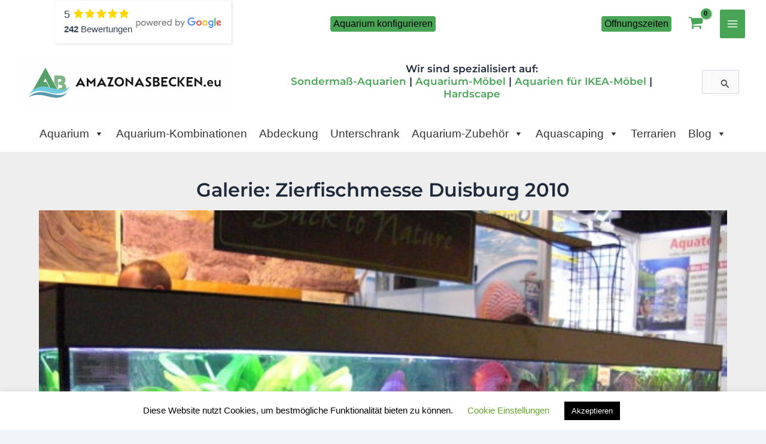

--- FILE ---
content_type: text/html; charset=UTF-8
request_url: https://amazonasbecken.eu/fotogalerien/galerie-zierfischmesse-duisburg-2012/
body_size: 100637
content:
<!DOCTYPE html>
<html lang="de">
<head>
<meta charset="UTF-8">
<meta name="viewport" content="width=device-width, initial-scale=1">
	<link rel="profile" href="https://gmpg.org/xfn/11"> 
	<link rel="preload" href="https://amazonasbecken.eu/wp-content/astra-local-fonts/montserrat/JTUSjIg1_i6t8kCHKm459Wlhyw.woff2" as="font" type="font/woff2" crossorigin><meta name='robots' content='index, follow, max-image-preview:large, max-snippet:-1, max-video-preview:-1' />
<script>window._wca = window._wca || [];</script>

	<!-- This site is optimized with the Yoast SEO plugin v26.6 - https://yoast.com/wordpress/plugins/seo/ -->
	<title>Galerie: Zierfischmesse Duisburg 2010 - AMAZONASBECKEN.eu</title>
	<link rel="canonical" href="https://amazonasbecken.eu/fotogalerien/galerie-zierfischmesse-duisburg-2012/" />
	<meta property="og:locale" content="de_DE" />
	<meta property="og:type" content="article" />
	<meta property="og:title" content="Galerie: Zierfischmesse Duisburg 2010 - AMAZONASBECKEN.eu" />
	<meta property="og:url" content="https://amazonasbecken.eu/fotogalerien/galerie-zierfischmesse-duisburg-2012/" />
	<meta property="og:site_name" content="AMAZONASBECKEN.eu" />
	<meta property="article:publisher" content="https://www.facebook.com/Amazonasbecken/" />
	<meta property="article:published_time" content="2019-05-13T06:35:34+00:00" />
	<meta property="article:modified_time" content="2024-07-05T15:48:38+00:00" />
	<meta property="og:image" content="https://amazonasbecken.eu/wp-content/uploads/2019/05/cimg1645.jpg" />
	<meta property="og:image:width" content="600" />
	<meta property="og:image:height" content="450" />
	<meta property="og:image:type" content="image/jpeg" />
	<meta name="author" content="Thorben Hohmann" />
	<meta name="twitter:card" content="summary_large_image" />
	<meta name="twitter:creator" content="@amazonasbecken" />
	<meta name="twitter:site" content="@amazonasbecken" />
	<meta name="twitter:label1" content="Verfasst von" />
	<meta name="twitter:data1" content="Thorben Hohmann" />
	<script type="application/ld+json" class="yoast-schema-graph">{"@context":"https://schema.org","@graph":[{"@type":"Article","@id":"https://amazonasbecken.eu/fotogalerien/galerie-zierfischmesse-duisburg-2012/#article","isPartOf":{"@id":"https://amazonasbecken.eu/fotogalerien/galerie-zierfischmesse-duisburg-2012/"},"author":{"name":"Thorben Hohmann","@id":"https://amazonasbecken.eu/#/schema/person/2f2b48c3eb75a1aa1f7624cf4573f3b8"},"headline":"Galerie: Zierfischmesse Duisburg 2010","datePublished":"2019-05-13T06:35:34+00:00","dateModified":"2024-07-05T15:48:38+00:00","mainEntityOfPage":{"@id":"https://amazonasbecken.eu/fotogalerien/galerie-zierfischmesse-duisburg-2012/"},"wordCount":3,"publisher":{"@id":"https://amazonasbecken.eu/#organization"},"image":{"@id":"https://amazonasbecken.eu/fotogalerien/galerie-zierfischmesse-duisburg-2012/#primaryimage"},"thumbnailUrl":"https://amazonasbecken.eu/wp-content/uploads/2019/05/cimg1645.jpg","articleSection":["Fotogalerien","Unterwegs"],"inLanguage":"de"},{"@type":"WebPage","@id":"https://amazonasbecken.eu/fotogalerien/galerie-zierfischmesse-duisburg-2012/","url":"https://amazonasbecken.eu/fotogalerien/galerie-zierfischmesse-duisburg-2012/","name":"Galerie: Zierfischmesse Duisburg 2010 - AMAZONASBECKEN.eu","isPartOf":{"@id":"https://amazonasbecken.eu/#website"},"primaryImageOfPage":{"@id":"https://amazonasbecken.eu/fotogalerien/galerie-zierfischmesse-duisburg-2012/#primaryimage"},"image":{"@id":"https://amazonasbecken.eu/fotogalerien/galerie-zierfischmesse-duisburg-2012/#primaryimage"},"thumbnailUrl":"https://amazonasbecken.eu/wp-content/uploads/2019/05/cimg1645.jpg","datePublished":"2019-05-13T06:35:34+00:00","dateModified":"2024-07-05T15:48:38+00:00","breadcrumb":{"@id":"https://amazonasbecken.eu/fotogalerien/galerie-zierfischmesse-duisburg-2012/#breadcrumb"},"inLanguage":"de","potentialAction":[{"@type":"ReadAction","target":["https://amazonasbecken.eu/fotogalerien/galerie-zierfischmesse-duisburg-2012/"]}]},{"@type":"ImageObject","inLanguage":"de","@id":"https://amazonasbecken.eu/fotogalerien/galerie-zierfischmesse-duisburg-2012/#primaryimage","url":"https://amazonasbecken.eu/wp-content/uploads/2019/05/cimg1645.jpg","contentUrl":"https://amazonasbecken.eu/wp-content/uploads/2019/05/cimg1645.jpg","width":600,"height":450},{"@type":"BreadcrumbList","@id":"https://amazonasbecken.eu/fotogalerien/galerie-zierfischmesse-duisburg-2012/#breadcrumb","itemListElement":[{"@type":"ListItem","position":1,"name":"Startseite","item":"https://amazonasbecken.eu/shop/"},{"@type":"ListItem","position":2,"name":"Beiträge","item":"https://amazonasbecken.eu/beitraege/"},{"@type":"ListItem","position":3,"name":"Galerie: Zierfischmesse Duisburg 2010"}]},{"@type":"WebSite","@id":"https://amazonasbecken.eu/#website","url":"https://amazonasbecken.eu/","name":"AMAZONASBECKEN.eu","description":"Aquarium-Sondermaße, Hardscape &amp; Zubehör","publisher":{"@id":"https://amazonasbecken.eu/#organization"},"potentialAction":[{"@type":"SearchAction","target":{"@type":"EntryPoint","urlTemplate":"https://amazonasbecken.eu/?s={search_term_string}"},"query-input":{"@type":"PropertyValueSpecification","valueRequired":true,"valueName":"search_term_string"}}],"inLanguage":"de"},{"@type":"Organization","@id":"https://amazonasbecken.eu/#organization","name":"Amazonasbecken.eu","url":"https://amazonasbecken.eu/","logo":{"@type":"ImageObject","inLanguage":"de","@id":"https://amazonasbecken.eu/#/schema/logo/image/","url":"https://amazonasbecken.eu/wp-content/uploads/2019/05/ICON.png","contentUrl":"https://amazonasbecken.eu/wp-content/uploads/2019/05/ICON.png","width":341,"height":250,"caption":"Amazonasbecken.eu"},"image":{"@id":"https://amazonasbecken.eu/#/schema/logo/image/"},"sameAs":["https://www.facebook.com/Amazonasbecken/","https://x.com/amazonasbecken","https://www.instagram.com/amazonasbecken.eu/","https://www.youtube.com/user/AmazonasbeckenEU"]},{"@type":"Person","@id":"https://amazonasbecken.eu/#/schema/person/2f2b48c3eb75a1aa1f7624cf4573f3b8","name":"Thorben Hohmann","image":{"@type":"ImageObject","inLanguage":"de","@id":"https://amazonasbecken.eu/#/schema/person/image/","url":"https://secure.gravatar.com/avatar/d9929f0045b97442268ea83e4ad165018f1c08467d301b8f6a4d4384d150ce54?s=96&d=mm&r=g","contentUrl":"https://secure.gravatar.com/avatar/d9929f0045b97442268ea83e4ad165018f1c08467d301b8f6a4d4384d150ce54?s=96&d=mm&r=g","caption":"Thorben Hohmann"},"sameAs":["http://amazonasbecken.eu"]}]}</script>
	<!-- / Yoast SEO plugin. -->


<link rel='dns-prefetch' href='//stats.wp.com' />
<link rel='dns-prefetch' href='//www.googletagmanager.com' />
<link rel="alternate" type="application/rss+xml" title="AMAZONASBECKEN.eu &raquo; Feed" href="https://amazonasbecken.eu/feed/" />
<link rel="alternate" type="application/rss+xml" title="AMAZONASBECKEN.eu &raquo; Kommentar-Feed" href="https://amazonasbecken.eu/comments/feed/" />
<link rel="alternate" title="oEmbed (JSON)" type="application/json+oembed" href="https://amazonasbecken.eu/wp-json/oembed/1.0/embed?url=https%3A%2F%2Famazonasbecken.eu%2Ffotogalerien%2Fgalerie-zierfischmesse-duisburg-2012%2F" />
<link rel="alternate" title="oEmbed (XML)" type="text/xml+oembed" href="https://amazonasbecken.eu/wp-json/oembed/1.0/embed?url=https%3A%2F%2Famazonasbecken.eu%2Ffotogalerien%2Fgalerie-zierfischmesse-duisburg-2012%2F&#038;format=xml" />
<style id='wp-img-auto-sizes-contain-inline-css'>
img:is([sizes=auto i],[sizes^="auto," i]){contain-intrinsic-size:3000px 1500px}
/*# sourceURL=wp-img-auto-sizes-contain-inline-css */
</style>
<link rel='stylesheet' id='formidable-css' href='https://amazonasbecken.eu/wp-content/plugins/formidable/css/formidableforms.css?ver=1217409' media='all' />
<link rel='stylesheet' id='atomic-blocks-fontawesome-css' href='https://amazonasbecken.eu/wp-content/plugins/atomic-blocks/dist/assets/fontawesome/css/all.min.css?ver=1604341925' media='all' />
<link rel='stylesheet' id='astra-theme-css-css' href='https://amazonasbecken.eu/wp-content/themes/astra/assets/css/minified/main.min.css?ver=4.11.2' media='all' />
<style id='astra-theme-css-inline-css'>
:root{--ast-post-nav-space:0;--ast-container-default-xlg-padding:2.5em;--ast-container-default-lg-padding:2.5em;--ast-container-default-slg-padding:2em;--ast-container-default-md-padding:2.5em;--ast-container-default-sm-padding:2.5em;--ast-container-default-xs-padding:2.4em;--ast-container-default-xxs-padding:1.8em;--ast-code-block-background:#ECEFF3;--ast-comment-inputs-background:#F9FAFB;--ast-normal-container-width:1200px;--ast-narrow-container-width:750px;--ast-blog-title-font-weight:600;--ast-blog-meta-weight:600;--ast-global-color-primary:var(--ast-global-color-5);--ast-global-color-secondary:var(--ast-global-color-4);--ast-global-color-alternate-background:var(--ast-global-color-7);--ast-global-color-subtle-background:var(--ast-global-color-6);--ast-bg-style-guide:#F8FAFC;--ast-shadow-style-guide:0px 0px 4px 0 #00000057;--ast-global-dark-bg-style:#fff;--ast-global-dark-lfs:#fbfbfb;--ast-widget-bg-color:#fafafa;--ast-wc-container-head-bg-color:#fbfbfb;--ast-title-layout-bg:#eeeeee;--ast-search-border-color:#e7e7e7;--ast-lifter-hover-bg:#e6e6e6;--ast-gallery-block-color:#000;--srfm-color-input-label:var(--ast-global-color-2);}html{font-size:93.75%;}a{color:#48a556;}a:hover,a:focus{color:#48a556;}body,button,input,select,textarea,.ast-button,.ast-custom-button{font-family:Arial,Helvetica,Verdana,sans-serif;font-weight:400;font-size:15px;font-size:1rem;}blockquote{color:var(--ast-global-color-3);}p,.entry-content p{margin-bottom:1.24em;}h1,.entry-content h1,h2,.entry-content h2,h3,.entry-content h3,h4,.entry-content h4,h5,.entry-content h5,h6,.entry-content h6,.site-title,.site-title a{font-family:'Montserrat',sans-serif;font-weight:600;}.ast-site-identity .site-title a{color:var(--ast-global-color-2);}.site-title{font-size:0px;font-size:0rem;display:none;}header .custom-logo-link img{max-width:353px;width:353px;}.astra-logo-svg{width:353px;}.site-header .site-description{font-size:15px;font-size:1rem;display:none;}.entry-title{font-size:20px;font-size:1.3333333333333rem;}.ast-blog-single-element.ast-taxonomy-container a{font-size:14px;font-size:0.93333333333333rem;}.ast-blog-meta-container{font-size:13px;font-size:0.86666666666667rem;}.archive .ast-article-post .ast-article-inner,.blog .ast-article-post .ast-article-inner,.archive .ast-article-post .ast-article-inner:hover,.blog .ast-article-post .ast-article-inner:hover{border-top-left-radius:6px;border-top-right-radius:6px;border-bottom-right-radius:6px;border-bottom-left-radius:6px;overflow:hidden;}h1,.entry-content h1{font-size:48px;font-size:3.2rem;font-weight:600;font-family:'Montserrat',sans-serif;line-height:1.4em;}h2,.entry-content h2{font-size:40px;font-size:2.6666666666667rem;font-weight:600;font-family:'Montserrat',sans-serif;line-height:1.3em;}h3,.entry-content h3{font-size:32px;font-size:2.1333333333333rem;font-weight:600;font-family:'Montserrat',sans-serif;line-height:1.3em;}h4,.entry-content h4{font-size:24px;font-size:1.6rem;line-height:1.2em;font-weight:600;font-family:'Montserrat',sans-serif;}h5,.entry-content h5{font-size:20px;font-size:1.3333333333333rem;line-height:1.2em;font-weight:600;font-family:'Montserrat',sans-serif;}h6,.entry-content h6{font-size:17px;font-size:1.1333333333333rem;line-height:1.25em;font-weight:600;font-family:'Montserrat',sans-serif;}::selection{background-color:#48a556;color:#000000;}body,h1,.entry-title a,.entry-content h1,h2,.entry-content h2,h3,.entry-content h3,h4,.entry-content h4,h5,.entry-content h5,h6,.entry-content h6{color:var(--ast-global-color-3);}.tagcloud a:hover,.tagcloud a:focus,.tagcloud a.current-item{color:#000000;border-color:#48a556;background-color:#48a556;}input:focus,input[type="text"]:focus,input[type="email"]:focus,input[type="url"]:focus,input[type="password"]:focus,input[type="reset"]:focus,input[type="search"]:focus,textarea:focus{border-color:#48a556;}input[type="radio"]:checked,input[type=reset],input[type="checkbox"]:checked,input[type="checkbox"]:hover:checked,input[type="checkbox"]:focus:checked,input[type=range]::-webkit-slider-thumb{border-color:#48a556;background-color:#48a556;box-shadow:none;}.site-footer a:hover + .post-count,.site-footer a:focus + .post-count{background:#48a556;border-color:#48a556;}.single .nav-links .nav-previous,.single .nav-links .nav-next{color:#48a556;}.entry-meta,.entry-meta *{line-height:1.45;color:#48a556;}.entry-meta a:not(.ast-button):hover,.entry-meta a:not(.ast-button):hover *,.entry-meta a:not(.ast-button):focus,.entry-meta a:not(.ast-button):focus *,.page-links > .page-link,.page-links .page-link:hover,.post-navigation a:hover{color:#48a556;}#cat option,.secondary .calendar_wrap thead a,.secondary .calendar_wrap thead a:visited{color:#48a556;}.secondary .calendar_wrap #today,.ast-progress-val span{background:#48a556;}.secondary a:hover + .post-count,.secondary a:focus + .post-count{background:#48a556;border-color:#48a556;}.calendar_wrap #today > a{color:#000000;}.page-links .page-link,.single .post-navigation a{color:var(--ast-global-color-3);}.ast-search-menu-icon .search-form button.search-submit{padding:0 4px;}.ast-search-menu-icon form.search-form{padding-right:0;}.ast-search-menu-icon.slide-search input.search-field{width:0;}.ast-header-search .ast-search-menu-icon.ast-dropdown-active .search-form,.ast-header-search .ast-search-menu-icon.ast-dropdown-active .search-field:focus{transition:all 0.2s;}.search-form input.search-field:focus{outline:none;}.ast-blog-layout-6-grid .ast-article-inner .post-thumb::after{content:"";position:absolute;top:0;right:0;bottom:0;left:0;}.ast-search-menu-icon .search-form button.search-submit:focus,.ast-theme-transparent-header .ast-header-search .ast-dropdown-active .ast-icon,.ast-theme-transparent-header .ast-inline-search .search-field:focus .ast-icon{color:var(--ast-global-color-1);}.ast-header-search .slide-search .search-form{border:2px solid var(--ast-global-color-0);}.ast-header-search .slide-search .search-field{background-color:(--ast-global-dark-bg-style);}.ast-archive-title{color:var(--ast-global-color-2);}.widget-title,.widget .wp-block-heading{font-size:21px;font-size:1.4rem;color:var(--ast-global-color-2);}.single .ast-author-details .author-title{color:#48a556;}#secondary,#secondary button,#secondary input,#secondary select,#secondary textarea{font-size:15px;font-size:1rem;}.ast-search-menu-icon.slide-search a:focus-visible:focus-visible,.astra-search-icon:focus-visible,#close:focus-visible,a:focus-visible,.ast-menu-toggle:focus-visible,.site .skip-link:focus-visible,.wp-block-loginout input:focus-visible,.wp-block-search.wp-block-search__button-inside .wp-block-search__inside-wrapper,.ast-header-navigation-arrow:focus-visible,.woocommerce .wc-proceed-to-checkout > .checkout-button:focus-visible,.woocommerce .woocommerce-MyAccount-navigation ul li a:focus-visible,.ast-orders-table__row .ast-orders-table__cell:focus-visible,.woocommerce .woocommerce-order-details .order-again > .button:focus-visible,.woocommerce .woocommerce-message a.button.wc-forward:focus-visible,.woocommerce #minus_qty:focus-visible,.woocommerce #plus_qty:focus-visible,a#ast-apply-coupon:focus-visible,.woocommerce .woocommerce-info a:focus-visible,.woocommerce .astra-shop-summary-wrap a:focus-visible,.woocommerce a.wc-forward:focus-visible,#ast-apply-coupon:focus-visible,.woocommerce-js .woocommerce-mini-cart-item a.remove:focus-visible,#close:focus-visible,.button.search-submit:focus-visible,#search_submit:focus,.normal-search:focus-visible,.ast-header-account-wrap:focus-visible,.woocommerce .ast-on-card-button.ast-quick-view-trigger:focus{outline-style:dotted;outline-color:inherit;outline-width:thin;}input:focus,input[type="text"]:focus,input[type="email"]:focus,input[type="url"]:focus,input[type="password"]:focus,input[type="reset"]:focus,input[type="search"]:focus,input[type="number"]:focus,textarea:focus,.wp-block-search__input:focus,[data-section="section-header-mobile-trigger"] .ast-button-wrap .ast-mobile-menu-trigger-minimal:focus,.ast-mobile-popup-drawer.active .menu-toggle-close:focus,.woocommerce-ordering select.orderby:focus,#ast-scroll-top:focus,#coupon_code:focus,.woocommerce-page #comment:focus,.woocommerce #reviews #respond input#submit:focus,.woocommerce a.add_to_cart_button:focus,.woocommerce .button.single_add_to_cart_button:focus,.woocommerce .woocommerce-cart-form button:focus,.woocommerce .woocommerce-cart-form__cart-item .quantity .qty:focus,.woocommerce .woocommerce-billing-fields .woocommerce-billing-fields__field-wrapper .woocommerce-input-wrapper > .input-text:focus,.woocommerce #order_comments:focus,.woocommerce #place_order:focus,.woocommerce .woocommerce-address-fields .woocommerce-address-fields__field-wrapper .woocommerce-input-wrapper > .input-text:focus,.woocommerce .woocommerce-MyAccount-content form button:focus,.woocommerce .woocommerce-MyAccount-content .woocommerce-EditAccountForm .woocommerce-form-row .woocommerce-Input.input-text:focus,.woocommerce .ast-woocommerce-container .woocommerce-pagination ul.page-numbers li a:focus,body #content .woocommerce form .form-row .select2-container--default .select2-selection--single:focus,#ast-coupon-code:focus,.woocommerce.woocommerce-js .quantity input[type=number]:focus,.woocommerce-js .woocommerce-mini-cart-item .quantity input[type=number]:focus,.woocommerce p#ast-coupon-trigger:focus{border-style:dotted;border-color:inherit;border-width:thin;}input{outline:none;}.woocommerce-js input[type=text]:focus,.woocommerce-js input[type=email]:focus,.woocommerce-js textarea:focus,input[type=number]:focus,.comments-area textarea#comment:focus,.comments-area textarea#comment:active,.comments-area .ast-comment-formwrap input[type="text"]:focus,.comments-area .ast-comment-formwrap input[type="text"]:active{outline-style:unset;outline-color:inherit;outline-width:thin;}.ast-logo-title-inline .site-logo-img{padding-right:1em;}.site-logo-img img{ transition:all 0.2s linear;}body .ast-oembed-container *{position:absolute;top:0;width:100%;height:100%;left:0;}body .wp-block-embed-pocket-casts .ast-oembed-container *{position:unset;}.ast-single-post-featured-section + article {margin-top: 2em;}.site-content .ast-single-post-featured-section img {width: 100%;overflow: hidden;object-fit: cover;}.site > .ast-single-related-posts-container {margin-top: 0;}@media (min-width: 922px) {.ast-desktop .ast-container--narrow {max-width: var(--ast-narrow-container-width);margin: 0 auto;}}#secondary {margin: 4em 0 2.5em;word-break: break-word;line-height: 2;}#secondary li {margin-bottom: 0.75em;}#secondary li:last-child {margin-bottom: 0;}@media (max-width: 768px) {.js_active .ast-plain-container.ast-single-post #secondary {margin-top: 1.5em;}}.ast-separate-container.ast-two-container #secondary .widget {background-color: #fff;padding: 2em;margin-bottom: 2em;}@media (min-width: 993px) {.ast-left-sidebar #secondary {padding-right: 60px;}.ast-right-sidebar #secondary {padding-left: 60px;}}@media (max-width: 993px) {.ast-right-sidebar #secondary {padding-left: 30px;}.ast-left-sidebar #secondary {padding-right: 30px;}}@media (min-width: 993px) {.ast-page-builder-template.ast-left-sidebar #secondary {padding-left: 60px;}.ast-page-builder-template.ast-right-sidebar #secondary {padding-right: 60px;}}@media (max-width: 993px) {.ast-page-builder-template.ast-right-sidebar #secondary {padding-right: 30px;}.ast-page-builder-template.ast-left-sidebar #secondary {padding-left: 30px;}}@media (min-width:922px){.ast-sticky-sidebar .sidebar-main{top:50px;position:sticky;overflow-y:auto;}}@media (min-width:922px){.ast-sticky-sidebar .sidebar-main{position:-webkit-sticky;}}input[type="text"],input[type="number"],input[type="email"],input[type="url"],input[type="password"],input[type="search"],input[type=reset],input[type=tel],input[type=date],select,textarea{font-size:16px;font-style:normal;font-weight:400;line-height:24px;width:100%;padding:12px 16px;border-radius:4px;box-shadow:0px 1px 2px 0px rgba(0,0,0,0.05);color:var(--ast-form-input-text,#475569);}input[type="text"],input[type="number"],input[type="email"],input[type="url"],input[type="password"],input[type="search"],input[type=reset],input[type=tel],input[type=date],select{height:40px;}input[type="date"]{border-width:1px;border-style:solid;border-color:var(--ast-border-color);background:var( --ast-global-color-secondary,--ast-global-color-5 );}input[type="text"]:focus,input[type="number"]:focus,input[type="email"]:focus,input[type="url"]:focus,input[type="password"]:focus,input[type="search"]:focus,input[type=reset]:focus,input[type="tel"]:focus,input[type="date"]:focus,select:focus,textarea:focus{border-color:#046BD2;box-shadow:none;outline:none;color:var(--ast-form-input-focus-text,#475569);}label,legend{color:#111827;font-size:14px;font-style:normal;font-weight:500;line-height:20px;}select{padding:6px 10px;}fieldset{padding:30px;border-radius:4px;}button,.ast-button,.button,input[type="button"],input[type="reset"],input[type="submit"]{border-radius:4px;box-shadow:0px 1px 2px 0px rgba(0,0,0,0.05);}:root{--ast-comment-inputs-background:#FFF;}::placeholder{color:var(--ast-form-field-color,#9CA3AF);}::-ms-input-placeholder{color:var(--ast-form-field-color,#9CA3AF);}@media (max-width:921.9px){#ast-desktop-header{display:none;}}@media (min-width:922px){#ast-mobile-header{display:none;}}.ast-site-header-cart .cart-container,.ast-edd-site-header-cart .ast-edd-cart-container {transition: all 0.2s linear;}.ast-site-header-cart .ast-woo-header-cart-info-wrap,.ast-edd-site-header-cart .ast-edd-header-cart-info-wrap {padding: 0 6px 0 2px;font-weight: 600;line-height: 2.7;display: inline-block;}.ast-site-header-cart i.astra-icon {font-size: 20px;font-size: 1.3em;font-style: normal;font-weight: normal;position: relative;padding: 0 2px;}.ast-site-header-cart i.astra-icon.no-cart-total:after,.ast-header-break-point.ast-header-custom-item-outside .ast-edd-header-cart-info-wrap,.ast-header-break-point.ast-header-custom-item-outside .ast-woo-header-cart-info-wrap {display: none;}.ast-site-header-cart.ast-menu-cart-fill i.astra-icon,.ast-edd-site-header-cart.ast-edd-menu-cart-fill span.astra-icon {font-size: 1.1em;}.astra-cart-drawer {position: fixed;display: block;visibility: hidden;overflow: auto;-webkit-overflow-scrolling: touch;z-index: 10000;background-color: var(--ast-global-color-primary,var(--ast-global-color-5));transform: translate3d(0,0,0);opacity: 0;will-change: transform;transition: 0.25s ease;}.woocommerce-mini-cart {position: relative;}.woocommerce-mini-cart::before {content: "";transition: .3s;}.woocommerce-mini-cart.ajax-mini-cart-qty-loading::before {position: absolute;top: 0;left: 0;right: 0;width: 100%;height: 100%;z-index: 5;background-color: var(--ast-global-color-primary,var(--ast-global-color-5));opacity: .5;}.astra-cart-drawer {width: 460px;height: 100%;left: 100%;top: 0px;opacity: 1;transform: translate3d(0%,0,0);}.astra-cart-drawer .astra-cart-drawer-header {position: absolute;width: 100%;text-align: left;text-transform: inherit;font-weight: 500;border-bottom: 1px solid var(--ast-border-color);padding: 1.34em;line-height: 1;z-index: 1;max-height: 3.5em;}.astra-cart-drawer .astra-cart-drawer-header .astra-cart-drawer-title {color: var(--ast-global-color-2);}.astra-cart-drawer .astra-cart-drawer-close .ast-close-svg {width: 22px;height: 22px;}.astra-cart-drawer .astra-cart-drawer-content,.astra-cart-drawer .astra-cart-drawer-content .widget_shopping_cart,.astra-cart-drawer .astra-cart-drawer-content .widget_shopping_cart_content {height: 100%;}.astra-cart-drawer .astra-cart-drawer-content {padding-top: 3.5em;}.astra-cart-drawer .ast-mini-cart-price-wrap .multiply-symbol{padding: 0 0.5em;}.astra-cart-drawer .astra-cart-drawer-content .woocommerce-mini-cart-item .ast-mini-cart-price-wrap {float: right;margin-top: 0.5em;max-width: 50%;}.astra-cart-drawer .astra-cart-drawer-content .woocommerce-mini-cart-item .variation {margin-top: 0.5em;margin-bottom: 0.5em;}.astra-cart-drawer .astra-cart-drawer-content .woocommerce-mini-cart-item .variation dt {font-weight: 500;}.astra-cart-drawer .astra-cart-drawer-content .widget_shopping_cart_content {display: flex;flex-direction: column;overflow: hidden;}.astra-cart-drawer .astra-cart-drawer-content .widget_shopping_cart_content ul li {min-height: 60px;}.woocommerce-js .astra-cart-drawer .astra-cart-drawer-content .woocommerce-mini-cart__total {display: flex;justify-content: space-between;padding: 0.7em 1.34em;margin-bottom: 0;}.woocommerce-js .astra-cart-drawer .astra-cart-drawer-content .woocommerce-mini-cart__total strong,.woocommerce-js .astra-cart-drawer .astra-cart-drawer-content .woocommerce-mini-cart__total .amount {width: 50%;}.astra-cart-drawer .astra-cart-drawer-content .woocommerce-mini-cart {padding: 1.3em;flex: 1;overflow: auto;}.astra-cart-drawer .astra-cart-drawer-content .woocommerce-mini-cart a.remove {width: 20px;height: 20px;line-height: 16px;}.astra-cart-drawer .astra-cart-drawer-content .woocommerce-mini-cart__total {padding: 1em 1.5em;margin: 0;text-align: center;}.astra-cart-drawer .astra-cart-drawer-content .woocommerce-mini-cart__buttons {padding: 1.34em;text-align: center;margin-bottom: 0;}.astra-cart-drawer .astra-cart-drawer-content .woocommerce-mini-cart__buttons .button.checkout {margin-right: 0;}.astra-cart-drawer .astra-cart-drawer-content .woocommerce-mini-cart__buttons a{width: 100%;}.woocommerce-js .astra-cart-drawer .astra-cart-drawer-content .woocommerce-mini-cart__buttons a:nth-last-child(1) {margin-bottom: 0;}.astra-cart-drawer .astra-cart-drawer-content .edd-cart-item {padding: .5em 2.6em .5em 1.5em;}.astra-cart-drawer .astra-cart-drawer-content .edd-cart-item .edd-remove-from-cart::after {width: 20px;height: 20px;line-height: 16px;}.astra-cart-drawer .astra-cart-drawer-content .edd-cart-number-of-items {padding: 1em 1.5em 1em 1.5em;margin-bottom: 0;text-align: center;}.astra-cart-drawer .astra-cart-drawer-content .edd_total {padding: .5em 1.5em;margin: 0;text-align: center;}.astra-cart-drawer .astra-cart-drawer-content .cart_item.edd_checkout {padding: 1em 1.5em 0;text-align: center;margin-top: 0;}.astra-cart-drawer .widget_shopping_cart_content > .woocommerce-mini-cart__empty-message {display: none;}.astra-cart-drawer .woocommerce-mini-cart__empty-message,.astra-cart-drawer .cart_item.empty {text-align: center;margin-top: 10px;}body.admin-bar .astra-cart-drawer {padding-top: 32px;}@media (max-width: 782px) {body.admin-bar .astra-cart-drawer {padding-top: 46px;}}.ast-mobile-cart-active body.ast-hfb-header {overflow: hidden;}.ast-mobile-cart-active .astra-mobile-cart-overlay {opacity: 1;cursor: pointer;visibility: visible;z-index: 999;}.ast-mini-cart-empty-wrap {display: flex;flex-wrap: wrap;height: 100%;align-items: flex-end;}.ast-mini-cart-empty-wrap > * {width: 100%;}.astra-cart-drawer-content .ast-mini-cart-empty {height: 100%;display: flex;flex-direction: column;justify-content: space-between;text-align: center;}.astra-cart-drawer-content .ast-mini-cart-empty .ast-mini-cart-message {display: flex;align-items: center;justify-content: center;height: 100%;padding: 1.34em;}@media (min-width: 546px) {.astra-cart-drawer .astra-cart-drawer-content.ast-large-view .woocommerce-mini-cart__buttons {display: flex;}.woocommerce-js .astra-cart-drawer .astra-cart-drawer-content.ast-large-view .woocommerce-mini-cart__buttons a,.woocommerce-js .astra-cart-drawer .astra-cart-drawer-content.ast-large-view .woocommerce-mini-cart__buttons a.checkout {margin-top: 0;margin-bottom: 0;}}.ast-site-header-cart .cart-container:focus-visible {display: inline-block;}.ast-site-header-cart i.astra-icon:after {content: attr(data-cart-total);position: absolute;font-family: Arial,Helvetica,Verdana,sans-serif;font-style: normal;top: -10px;right: -12px;font-weight: bold;box-shadow: 1px 1px 3px 0px rgba(0,0,0,0.3);font-size: 11px;padding-left: 0px;padding-right: 2px;line-height: 17px;letter-spacing: -.5px;height: 18px;min-width: 18px;border-radius: 99px;text-align: center;z-index: 3;}li.woocommerce-custom-menu-item .ast-site-header-cart i.astra-icon:after,li.edd-custom-menu-item .ast-edd-site-header-cart span.astra-icon:after {padding-left: 2px;}.astra-cart-drawer .astra-cart-drawer-close {position: absolute;top: 0.5em;right: 0;border: none;margin: 0;padding: .6em 1em .4em;color: var(--ast-global-color-2);background-color: transparent;}.astra-mobile-cart-overlay {background-color: rgba(0,0,0,0.4);position: fixed;top: 0;right: 0;bottom: 0;left: 0;visibility: hidden;opacity: 0;transition: opacity 0.2s ease-in-out;}.astra-cart-drawer .astra-cart-drawer-content .edd-cart-item .edd-remove-from-cart {right: 1.2em;}.ast-header-break-point.ast-woocommerce-cart-menu.ast-hfb-header .ast-cart-menu-wrap,.ast-header-break-point.ast-hfb-header .ast-cart-menu-wrap,.ast-header-break-point .ast-edd-site-header-cart-wrap .ast-edd-cart-menu-wrap {width: auto;height: 2em;font-size: 1.4em;line-height: 2;vertical-align: middle;text-align: right;}.woocommerce-js .astra-cart-drawer .astra-cart-drawer-content .woocommerce-mini-cart__buttons .button:not(.checkout):not(.ast-continue-shopping) {margin-right: 10px;}.woocommerce-js .astra-cart-drawer .astra-cart-drawer-content .woocommerce-mini-cart__buttons .button:not(.checkout):not(.ast-continue-shopping),.ast-site-header-cart .widget_shopping_cart .buttons .button:not(.checkout),.ast-site-header-cart .ast-site-header-cart-data .ast-mini-cart-empty .woocommerce-mini-cart__buttons a.button {background-color: transparent;border-style: solid;border-width: 1px;border-color: #48a556;color: #48a556;}.woocommerce-js .astra-cart-drawer .astra-cart-drawer-content .woocommerce-mini-cart__buttons .button:not(.checkout):not(.ast-continue-shopping):hover,.ast-site-header-cart .widget_shopping_cart .buttons .button:not(.checkout):hover {border-color: #48a556;color: #48a556;}.woocommerce-js .astra-cart-drawer .astra-cart-drawer-content .woocommerce-mini-cart__buttons a.checkout {margin-left: 0;margin-top: 10px;border-style: solid;border-width: 2px;border-color: #48a556;}.woocommerce-js .astra-cart-drawer .astra-cart-drawer-content .woocommerce-mini-cart__buttons a.checkout:hover {border-color: #48a556;}.woocommerce-js .astra-cart-drawer .astra-cart-drawer-content .woocommerce-mini-cart__total strong{padding-right: .5em;text-align: left;font-weight: 500;}.woocommerce-js .astra-cart-drawer .astra-cart-drawer-content .woocommerce-mini-cart__total .amount{text-align: right;}.astra-cart-drawer.active {transform: translate3d(-100%,0,0);visibility: visible;}.ast-site-header-cart.ast-menu-cart-outline .ast-cart-menu-wrap,.ast-site-header-cart.ast-menu-cart-fill .ast-cart-menu-wrap,.ast-edd-site-header-cart.ast-edd-menu-cart-outline .ast-edd-cart-menu-wrap,.ast-edd-site-header-cart.ast-edd-menu-cart-fill .ast-edd-cart-menu-wrap {line-height: 1.8;}@media (max-width:921px){.astra-cart-drawer.active{width:80%;}}@media (max-width:544px){.astra-cart-drawer.active{width:100%;}}.wp-block-buttons.aligncenter{justify-content:center;}@media (max-width:921px){.ast-theme-transparent-header #primary,.ast-theme-transparent-header #secondary{padding:0;}}@media (max-width:921px){.ast-plain-container.ast-no-sidebar #primary{padding:0;}}.ast-plain-container.ast-no-sidebar #primary{margin-top:0;margin-bottom:0;}@media (min-width:1200px){.ast-plain-container.ast-no-sidebar #primary{margin-top:60px;margin-bottom:60px;}}.wp-block-button.is-style-outline .wp-block-button__link{border-color:#48a556;}div.wp-block-button.is-style-outline > .wp-block-button__link:not(.has-text-color),div.wp-block-button.wp-block-button__link.is-style-outline:not(.has-text-color){color:#48a556;}.wp-block-button.is-style-outline .wp-block-button__link:hover,.wp-block-buttons .wp-block-button.is-style-outline .wp-block-button__link:focus,.wp-block-buttons .wp-block-button.is-style-outline > .wp-block-button__link:not(.has-text-color):hover,.wp-block-buttons .wp-block-button.wp-block-button__link.is-style-outline:not(.has-text-color):hover{color:#000000;background-color:#48a556;border-color:#48a556;}.post-page-numbers.current .page-link,.ast-pagination .page-numbers.current{color:#000000;border-color:#48a556;background-color:#48a556;}.wp-block-buttons .wp-block-button.is-style-outline .wp-block-button__link.wp-element-button,.ast-outline-button,.wp-block-uagb-buttons-child .uagb-buttons-repeater.ast-outline-button{border-color:#48a556;font-family:inherit;font-weight:500;font-size:16px;font-size:1.0666666666667rem;line-height:1em;padding-top:13px;padding-right:30px;padding-bottom:13px;padding-left:30px;}.wp-block-buttons .wp-block-button.is-style-outline > .wp-block-button__link:not(.has-text-color),.wp-block-buttons .wp-block-button.wp-block-button__link.is-style-outline:not(.has-text-color),.ast-outline-button{color:#48a556;}.wp-block-button.is-style-outline .wp-block-button__link:hover,.wp-block-buttons .wp-block-button.is-style-outline .wp-block-button__link:focus,.wp-block-buttons .wp-block-button.is-style-outline > .wp-block-button__link:not(.has-text-color):hover,.wp-block-buttons .wp-block-button.wp-block-button__link.is-style-outline:not(.has-text-color):hover,.ast-outline-button:hover,.ast-outline-button:focus,.wp-block-uagb-buttons-child .uagb-buttons-repeater.ast-outline-button:hover,.wp-block-uagb-buttons-child .uagb-buttons-repeater.ast-outline-button:focus{color:#000000;background-color:#48a556;border-color:#48a556;}.wp-block-button .wp-block-button__link.wp-element-button.is-style-outline:not(.has-background),.wp-block-button.is-style-outline>.wp-block-button__link.wp-element-button:not(.has-background),.ast-outline-button{background-color:transparent;}.uagb-buttons-repeater.ast-outline-button{border-radius:9999px;}@media (max-width:921px){.wp-block-buttons .wp-block-button.is-style-outline .wp-block-button__link.wp-element-button,.ast-outline-button,.wp-block-uagb-buttons-child .uagb-buttons-repeater.ast-outline-button{padding-top:12px;padding-right:28px;padding-bottom:12px;padding-left:28px;}}@media (max-width:544px){.wp-block-buttons .wp-block-button.is-style-outline .wp-block-button__link.wp-element-button,.ast-outline-button,.wp-block-uagb-buttons-child .uagb-buttons-repeater.ast-outline-button{padding-top:10px;padding-right:24px;padding-bottom:10px;padding-left:24px;}}.entry-content[data-ast-blocks-layout] > figure{margin-bottom:1em;}h1.widget-title{font-weight:600;}h2.widget-title{font-weight:600;}h3.widget-title{font-weight:600;} .ast-desktop .review-count{margin-left:-40px;margin-right:auto;}.review-rating{display:flex;align-items:center;order:2;}#page{display:flex;flex-direction:column;min-height:100vh;}.ast-404-layout-1 h1.page-title{color:var(--ast-global-color-2);}.single .post-navigation a{line-height:1em;height:inherit;}.error-404 .page-sub-title{font-size:1.5rem;font-weight:inherit;}.search .site-content .content-area .search-form{margin-bottom:0;}#page .site-content{flex-grow:1;}.widget{margin-bottom:1.25em;}#secondary li{line-height:1.5em;}#secondary .wp-block-group h2{margin-bottom:0.7em;}#secondary h2{font-size:1.7rem;}.ast-separate-container .ast-article-post,.ast-separate-container .ast-article-single,.ast-separate-container .comment-respond{padding:2.5em;}.ast-separate-container .ast-article-single .ast-article-single{padding:0;}.ast-article-single .wp-block-post-template-is-layout-grid{padding-left:0;}.ast-separate-container .comments-title,.ast-narrow-container .comments-title{padding:1.5em 2em;}.ast-page-builder-template .comment-form-textarea,.ast-comment-formwrap .ast-grid-common-col{padding:0;}.ast-comment-formwrap{padding:0;display:inline-flex;column-gap:20px;width:100%;margin-left:0;margin-right:0;}.comments-area textarea#comment:focus,.comments-area textarea#comment:active,.comments-area .ast-comment-formwrap input[type="text"]:focus,.comments-area .ast-comment-formwrap input[type="text"]:active {box-shadow:none;outline:none;}.archive.ast-page-builder-template .entry-header{margin-top:2em;}.ast-page-builder-template .ast-comment-formwrap{width:100%;}.entry-title{margin-bottom:0.6em;}.ast-archive-description p{font-size:inherit;font-weight:inherit;line-height:inherit;}.ast-article-single img{box-shadow:0 0 30px 0 rgba(0,0,0,.15);-webkit-box-shadow:0 0 30px 0 rgba(0,0,0,.15);-moz-box-shadow:0 0 30px 0 rgba(0,0,0,.15);}.ast-separate-container .ast-comment-list li.depth-1,.hentry{margin-bottom:1.5em;}.site-content section.ast-archive-description{margin-bottom:2em;}@media (min-width:921px){.ast-left-sidebar.ast-page-builder-template #secondary,.archive.ast-right-sidebar.ast-page-builder-template .site-main{padding-left:20px;padding-right:20px;}}@media (max-width:544px){.ast-comment-formwrap.ast-row{column-gap:10px;display:inline-block;}#ast-commentform .ast-grid-common-col{position:relative;width:100%;}}@media (min-width:1201px){.ast-separate-container .ast-article-post,.ast-separate-container .ast-article-single,.ast-separate-container .ast-author-box,.ast-separate-container .ast-404-layout-1,.ast-separate-container .no-results{padding:2.5em;}}@media (max-width:921px){.ast-separate-container #primary,.ast-separate-container #secondary{padding:1.5em 0;}#primary,#secondary{padding:1.5em 0;margin:0;}.ast-left-sidebar #content > .ast-container{display:flex;flex-direction:column-reverse;width:100%;}}@media (max-width:921px){#secondary.secondary{padding-top:0;}.ast-separate-container.ast-right-sidebar #secondary{padding-left:1em;padding-right:1em;}.ast-separate-container.ast-two-container #secondary{padding-left:0;padding-right:0;}.ast-page-builder-template .entry-header #secondary,.ast-page-builder-template #secondary{margin-top:1.5em;}}@media (max-width:921px){.ast-right-sidebar #primary{padding-right:0;}.ast-page-builder-template.ast-left-sidebar #secondary,.ast-page-builder-template.ast-right-sidebar #secondary{padding-right:20px;padding-left:20px;}.ast-right-sidebar #secondary,.ast-left-sidebar #primary{padding-left:0;}.ast-left-sidebar #secondary{padding-right:0;}}@media (min-width:922px){.ast-separate-container.ast-right-sidebar #primary,.ast-separate-container.ast-left-sidebar #primary{border:0;}.search-no-results.ast-separate-container #primary{margin-bottom:4em;}}@media (min-width:922px){.ast-right-sidebar #primary{border-right:1px solid var(--ast-border-color);}.ast-left-sidebar #primary{border-left:1px solid var(--ast-border-color);}.ast-right-sidebar #secondary{border-left:1px solid var(--ast-border-color);margin-left:-1px;}.ast-left-sidebar #secondary{border-right:1px solid var(--ast-border-color);margin-right:-1px;}.ast-separate-container.ast-two-container.ast-right-sidebar #secondary{padding-left:30px;padding-right:0;}.ast-separate-container.ast-two-container.ast-left-sidebar #secondary{padding-right:30px;padding-left:0;}.ast-separate-container.ast-right-sidebar #secondary,.ast-separate-container.ast-left-sidebar #secondary{border:0;margin-left:auto;margin-right:auto;}.ast-separate-container.ast-two-container #secondary .widget:last-child{margin-bottom:0;}}.wp-block-button .wp-block-button__link{color:#000000;}.wp-block-button .wp-block-button__link:hover,.wp-block-button .wp-block-button__link:focus{color:#000000;background-color:#48a556;border-color:#48a556;}.wp-block-button .wp-block-button__link,.wp-block-search .wp-block-search__button,body .wp-block-file .wp-block-file__button{border-color:#48a556;background-color:#48a556;color:#000000;font-family:inherit;font-weight:500;line-height:1em;font-size:16px;font-size:1.0666666666667rem;padding-top:15px;padding-right:30px;padding-bottom:15px;padding-left:30px;}@media (max-width:921px){.wp-block-button .wp-block-button__link,.wp-block-search .wp-block-search__button,body .wp-block-file .wp-block-file__button{padding-top:14px;padding-right:28px;padding-bottom:14px;padding-left:28px;}}@media (max-width:544px){.wp-block-button .wp-block-button__link,.wp-block-search .wp-block-search__button,body .wp-block-file .wp-block-file__button{padding-top:12px;padding-right:24px;padding-bottom:12px;padding-left:24px;}}.menu-toggle,button,.ast-button,.ast-custom-button,.button,input#submit,input[type="button"],input[type="submit"],input[type="reset"],#comments .submit,.search .search-submit,form[CLASS*="wp-block-search__"].wp-block-search .wp-block-search__inside-wrapper .wp-block-search__button,body .wp-block-file .wp-block-file__button,.search .search-submit,.woocommerce-js a.button,.woocommerce button.button,.woocommerce .woocommerce-message a.button,.woocommerce #respond input#submit.alt,.woocommerce input.button.alt,.woocommerce input.button,.woocommerce input.button:disabled,.woocommerce input.button:disabled[disabled],.woocommerce input.button:disabled:hover,.woocommerce input.button:disabled[disabled]:hover,.woocommerce #respond input#submit,.woocommerce button.button.alt.disabled,.wc-block-grid__products .wc-block-grid__product .wp-block-button__link,.wc-block-grid__product-onsale,[CLASS*="wc-block"] button,.woocommerce-js .astra-cart-drawer .astra-cart-drawer-content .woocommerce-mini-cart__buttons .button:not(.checkout):not(.ast-continue-shopping),.woocommerce-js .astra-cart-drawer .astra-cart-drawer-content .woocommerce-mini-cart__buttons a.checkout,.woocommerce button.button.alt.disabled.wc-variation-selection-needed,[CLASS*="wc-block"] .wc-block-components-button{border-style:solid;border-top-width:0;border-right-width:0;border-left-width:0;border-bottom-width:0;color:#000000;border-color:#48a556;background-color:#48a556;padding-top:15px;padding-right:30px;padding-bottom:15px;padding-left:30px;font-family:inherit;font-weight:500;font-size:16px;font-size:1.0666666666667rem;line-height:1em;}button:focus,.menu-toggle:hover,button:hover,.ast-button:hover,.ast-custom-button:hover .button:hover,.ast-custom-button:hover ,input[type=reset]:hover,input[type=reset]:focus,input#submit:hover,input#submit:focus,input[type="button"]:hover,input[type="button"]:focus,input[type="submit"]:hover,input[type="submit"]:focus,form[CLASS*="wp-block-search__"].wp-block-search .wp-block-search__inside-wrapper .wp-block-search__button:hover,form[CLASS*="wp-block-search__"].wp-block-search .wp-block-search__inside-wrapper .wp-block-search__button:focus,body .wp-block-file .wp-block-file__button:hover,body .wp-block-file .wp-block-file__button:focus,.woocommerce-js a.button:hover,.woocommerce button.button:hover,.woocommerce .woocommerce-message a.button:hover,.woocommerce #respond input#submit:hover,.woocommerce #respond input#submit.alt:hover,.woocommerce input.button.alt:hover,.woocommerce input.button:hover,.woocommerce button.button.alt.disabled:hover,.wc-block-grid__products .wc-block-grid__product .wp-block-button__link:hover,[CLASS*="wc-block"] button:hover,.woocommerce-js .astra-cart-drawer .astra-cart-drawer-content .woocommerce-mini-cart__buttons .button:not(.checkout):not(.ast-continue-shopping):hover,.woocommerce-js .astra-cart-drawer .astra-cart-drawer-content .woocommerce-mini-cart__buttons a.checkout:hover,.woocommerce button.button.alt.disabled.wc-variation-selection-needed:hover,[CLASS*="wc-block"] .wc-block-components-button:hover,[CLASS*="wc-block"] .wc-block-components-button:focus{color:#000000;background-color:#48a556;border-color:#48a556;}form[CLASS*="wp-block-search__"].wp-block-search .wp-block-search__inside-wrapper .wp-block-search__button.has-icon{padding-top:calc(15px - 3px);padding-right:calc(30px - 3px);padding-bottom:calc(15px - 3px);padding-left:calc(30px - 3px);}@media (max-width:921px){.menu-toggle,button,.ast-button,.ast-custom-button,.button,input#submit,input[type="button"],input[type="submit"],input[type="reset"],#comments .submit,.search .search-submit,form[CLASS*="wp-block-search__"].wp-block-search .wp-block-search__inside-wrapper .wp-block-search__button,body .wp-block-file .wp-block-file__button,.search .search-submit,.woocommerce-js a.button,.woocommerce button.button,.woocommerce .woocommerce-message a.button,.woocommerce #respond input#submit.alt,.woocommerce input.button.alt,.woocommerce input.button,.woocommerce input.button:disabled,.woocommerce input.button:disabled[disabled],.woocommerce input.button:disabled:hover,.woocommerce input.button:disabled[disabled]:hover,.woocommerce #respond input#submit,.woocommerce button.button.alt.disabled,.wc-block-grid__products .wc-block-grid__product .wp-block-button__link,.wc-block-grid__product-onsale,[CLASS*="wc-block"] button,.woocommerce-js .astra-cart-drawer .astra-cart-drawer-content .woocommerce-mini-cart__buttons .button:not(.checkout):not(.ast-continue-shopping),.woocommerce-js .astra-cart-drawer .astra-cart-drawer-content .woocommerce-mini-cart__buttons a.checkout,.woocommerce button.button.alt.disabled.wc-variation-selection-needed,[CLASS*="wc-block"] .wc-block-components-button{padding-top:14px;padding-right:28px;padding-bottom:14px;padding-left:28px;}}@media (max-width:544px){.menu-toggle,button,.ast-button,.ast-custom-button,.button,input#submit,input[type="button"],input[type="submit"],input[type="reset"],#comments .submit,.search .search-submit,form[CLASS*="wp-block-search__"].wp-block-search .wp-block-search__inside-wrapper .wp-block-search__button,body .wp-block-file .wp-block-file__button,.search .search-submit,.woocommerce-js a.button,.woocommerce button.button,.woocommerce .woocommerce-message a.button,.woocommerce #respond input#submit.alt,.woocommerce input.button.alt,.woocommerce input.button,.woocommerce input.button:disabled,.woocommerce input.button:disabled[disabled],.woocommerce input.button:disabled:hover,.woocommerce input.button:disabled[disabled]:hover,.woocommerce #respond input#submit,.woocommerce button.button.alt.disabled,.wc-block-grid__products .wc-block-grid__product .wp-block-button__link,.wc-block-grid__product-onsale,[CLASS*="wc-block"] button,.woocommerce-js .astra-cart-drawer .astra-cart-drawer-content .woocommerce-mini-cart__buttons .button:not(.checkout):not(.ast-continue-shopping),.woocommerce-js .astra-cart-drawer .astra-cart-drawer-content .woocommerce-mini-cart__buttons a.checkout,.woocommerce button.button.alt.disabled.wc-variation-selection-needed,[CLASS*="wc-block"] .wc-block-components-button{padding-top:12px;padding-right:24px;padding-bottom:12px;padding-left:24px;}}@media (max-width:921px){.ast-mobile-header-stack .main-header-bar .ast-search-menu-icon{display:inline-block;}.ast-header-break-point.ast-header-custom-item-outside .ast-mobile-header-stack .main-header-bar .ast-search-icon{margin:0;}.ast-comment-avatar-wrap img{max-width:2.5em;}.ast-comment-meta{padding:0 1.8888em 1.3333em;}}@media (min-width:544px){.ast-container{max-width:100%;}}@media (max-width:544px){.ast-separate-container .ast-article-post,.ast-separate-container .ast-article-single,.ast-separate-container .comments-title,.ast-separate-container .ast-archive-description{padding:1.5em 1em;}.ast-separate-container #content .ast-container{padding-left:0.54em;padding-right:0.54em;}.ast-separate-container .ast-comment-list .bypostauthor{padding:.5em;}.ast-search-menu-icon.ast-dropdown-active .search-field{width:170px;}.ast-separate-container #secondary{padding-top:0;}.ast-separate-container.ast-two-container #secondary .widget{margin-bottom:1.5em;padding-left:1em;padding-right:1em;}} #ast-mobile-header .ast-site-header-cart-li a{pointer-events:none;}.ast-separate-container{background-color:var(--ast-global-color-4);background-image:none;}@media (max-width:921px){.widget-title{font-size:21px;font-size:1.4rem;}body,button,input,select,textarea,.ast-button,.ast-custom-button{font-size:15px;font-size:1rem;}#secondary,#secondary button,#secondary input,#secondary select,#secondary textarea{font-size:15px;font-size:1rem;}.site-title{display:none;}.site-header .site-description{display:none;}h1,.entry-content h1{font-size:36px;}h2,.entry-content h2{font-size:30px;}h3,.entry-content h3{font-size:25px;}h4,.entry-content h4{font-size:20px;font-size:1.3333333333333rem;}h5,.entry-content h5{font-size:17px;font-size:1.1333333333333rem;}h6,.entry-content h6{font-size:15px;font-size:1rem;}}@media (max-width:544px){.widget-title{font-size:21px;font-size:1.4rem;}body,button,input,select,textarea,.ast-button,.ast-custom-button{font-size:15px;font-size:1rem;}#secondary,#secondary button,#secondary input,#secondary select,#secondary textarea{font-size:15px;font-size:1rem;}.site-title{display:none;}.site-header .site-description{display:none;}h1,.entry-content h1{font-size:32px;}h2,.entry-content h2{font-size:26px;}h3,.entry-content h3{font-size:22px;}h4,.entry-content h4{font-size:18px;font-size:1.2rem;}h5,.entry-content h5{font-size:15px;font-size:1rem;}h6,.entry-content h6{font-size:13px;font-size:0.86666666666667rem;}header .custom-logo-link img,.ast-header-break-point .site-branding img,.ast-header-break-point .custom-logo-link img{max-width:190px;width:190px;}.astra-logo-svg{width:190px;}.ast-header-break-point .site-logo-img .custom-mobile-logo-link img{max-width:190px;}}@media (max-width:544px){html{font-size:93.75%;}}@media (min-width:922px){.ast-container{max-width:1240px;}}@media (min-width:922px){.site-content .ast-container{display:flex;}}@media (max-width:921px){.site-content .ast-container{flex-direction:column;}}@media (min-width:922px){.main-header-menu .sub-menu .menu-item.ast-left-align-sub-menu:hover > .sub-menu,.main-header-menu .sub-menu .menu-item.ast-left-align-sub-menu.focus > .sub-menu{margin-left:-0px;}}.entry-content li > p{margin-bottom:0;}.footer-widget-area[data-section^="section-fb-html-"] .ast-builder-html-element{text-align:center;}.wp-block-file {display: flex;align-items: center;flex-wrap: wrap;justify-content: space-between;}.wp-block-pullquote {border: none;}.wp-block-pullquote blockquote::before {content: "\201D";font-family: "Helvetica",sans-serif;display: flex;transform: rotate( 180deg );font-size: 6rem;font-style: normal;line-height: 1;font-weight: bold;align-items: center;justify-content: center;}.has-text-align-right > blockquote::before {justify-content: flex-start;}.has-text-align-left > blockquote::before {justify-content: flex-end;}figure.wp-block-pullquote.is-style-solid-color blockquote {max-width: 100%;text-align: inherit;}:root {--wp--custom--ast-default-block-top-padding: 3em;--wp--custom--ast-default-block-right-padding: 3em;--wp--custom--ast-default-block-bottom-padding: 3em;--wp--custom--ast-default-block-left-padding: 3em;--wp--custom--ast-container-width: 1200px;--wp--custom--ast-content-width-size: 1200px;--wp--custom--ast-wide-width-size: calc(1200px + var(--wp--custom--ast-default-block-left-padding) + var(--wp--custom--ast-default-block-right-padding));}.ast-narrow-container {--wp--custom--ast-content-width-size: 750px;--wp--custom--ast-wide-width-size: 750px;}@media(max-width: 921px) {:root {--wp--custom--ast-default-block-top-padding: 3em;--wp--custom--ast-default-block-right-padding: 2em;--wp--custom--ast-default-block-bottom-padding: 3em;--wp--custom--ast-default-block-left-padding: 2em;}}@media(max-width: 544px) {:root {--wp--custom--ast-default-block-top-padding: 3em;--wp--custom--ast-default-block-right-padding: 1.5em;--wp--custom--ast-default-block-bottom-padding: 3em;--wp--custom--ast-default-block-left-padding: 1.5em;}}.entry-content > .wp-block-group,.entry-content > .wp-block-cover,.entry-content > .wp-block-columns {padding-top: var(--wp--custom--ast-default-block-top-padding);padding-right: var(--wp--custom--ast-default-block-right-padding);padding-bottom: var(--wp--custom--ast-default-block-bottom-padding);padding-left: var(--wp--custom--ast-default-block-left-padding);}.ast-plain-container.ast-no-sidebar .entry-content > .alignfull,.ast-page-builder-template .ast-no-sidebar .entry-content > .alignfull {margin-left: calc( -50vw + 50%);margin-right: calc( -50vw + 50%);max-width: 100vw;width: 100vw;}.ast-plain-container.ast-no-sidebar .entry-content .alignfull .alignfull,.ast-page-builder-template.ast-no-sidebar .entry-content .alignfull .alignfull,.ast-plain-container.ast-no-sidebar .entry-content .alignfull .alignwide,.ast-page-builder-template.ast-no-sidebar .entry-content .alignfull .alignwide,.ast-plain-container.ast-no-sidebar .entry-content .alignwide .alignfull,.ast-page-builder-template.ast-no-sidebar .entry-content .alignwide .alignfull,.ast-plain-container.ast-no-sidebar .entry-content .alignwide .alignwide,.ast-page-builder-template.ast-no-sidebar .entry-content .alignwide .alignwide,.ast-plain-container.ast-no-sidebar .entry-content .wp-block-column .alignfull,.ast-page-builder-template.ast-no-sidebar .entry-content .wp-block-column .alignfull,.ast-plain-container.ast-no-sidebar .entry-content .wp-block-column .alignwide,.ast-page-builder-template.ast-no-sidebar .entry-content .wp-block-column .alignwide {margin-left: auto;margin-right: auto;width: 100%;}[data-ast-blocks-layout] .wp-block-separator:not(.is-style-dots) {height: 0;}[data-ast-blocks-layout] .wp-block-separator {margin: 20px auto;}[data-ast-blocks-layout] .wp-block-separator:not(.is-style-wide):not(.is-style-dots) {max-width: 100px;}[data-ast-blocks-layout] .wp-block-separator.has-background {padding: 0;}.entry-content[data-ast-blocks-layout] > * {max-width: var(--wp--custom--ast-content-width-size);margin-left: auto;margin-right: auto;}.entry-content[data-ast-blocks-layout] > .alignwide {max-width: var(--wp--custom--ast-wide-width-size);}.entry-content[data-ast-blocks-layout] .alignfull {max-width: none;}.entry-content .wp-block-columns {margin-bottom: 0;}blockquote {margin: 1.5em;border-color: rgba(0,0,0,0.05);}.wp-block-quote:not(.has-text-align-right):not(.has-text-align-center) {border-left: 5px solid rgba(0,0,0,0.05);}.has-text-align-right > blockquote,blockquote.has-text-align-right {border-right: 5px solid rgba(0,0,0,0.05);}.has-text-align-left > blockquote,blockquote.has-text-align-left {border-left: 5px solid rgba(0,0,0,0.05);}.wp-block-site-tagline,.wp-block-latest-posts .read-more {margin-top: 15px;}.wp-block-loginout p label {display: block;}.wp-block-loginout p:not(.login-remember):not(.login-submit) input {width: 100%;}.wp-block-loginout input:focus {border-color: transparent;}.wp-block-loginout input:focus {outline: thin dotted;}.entry-content .wp-block-media-text .wp-block-media-text__content {padding: 0 0 0 8%;}.entry-content .wp-block-media-text.has-media-on-the-right .wp-block-media-text__content {padding: 0 8% 0 0;}.entry-content .wp-block-media-text.has-background .wp-block-media-text__content {padding: 8%;}.entry-content .wp-block-cover:not([class*="background-color"]):not(.has-text-color.has-link-color) .wp-block-cover__inner-container,.entry-content .wp-block-cover:not([class*="background-color"]) .wp-block-cover-image-text,.entry-content .wp-block-cover:not([class*="background-color"]) .wp-block-cover-text,.entry-content .wp-block-cover-image:not([class*="background-color"]) .wp-block-cover__inner-container,.entry-content .wp-block-cover-image:not([class*="background-color"]) .wp-block-cover-image-text,.entry-content .wp-block-cover-image:not([class*="background-color"]) .wp-block-cover-text {color: var(--ast-global-color-primary,var(--ast-global-color-5));}.wp-block-loginout .login-remember input {width: 1.1rem;height: 1.1rem;margin: 0 5px 4px 0;vertical-align: middle;}.wp-block-latest-posts > li > *:first-child,.wp-block-latest-posts:not(.is-grid) > li:first-child {margin-top: 0;}.entry-content > .wp-block-buttons,.entry-content > .wp-block-uagb-buttons {margin-bottom: 1.5em;}.wp-block-search__inside-wrapper .wp-block-search__input {padding: 0 10px;color: var(--ast-global-color-3);background: var(--ast-global-color-primary,var(--ast-global-color-5));border-color: var(--ast-border-color);}.wp-block-latest-posts .read-more {margin-bottom: 1.5em;}.wp-block-search__no-button .wp-block-search__inside-wrapper .wp-block-search__input {padding-top: 5px;padding-bottom: 5px;}.wp-block-latest-posts .wp-block-latest-posts__post-date,.wp-block-latest-posts .wp-block-latest-posts__post-author {font-size: 1rem;}.wp-block-latest-posts > li > *,.wp-block-latest-posts:not(.is-grid) > li {margin-top: 12px;margin-bottom: 12px;}.ast-page-builder-template .entry-content[data-ast-blocks-layout] > *,.ast-page-builder-template .entry-content[data-ast-blocks-layout] > .alignfull:not(.wp-block-group):not(.uagb-is-root-container) > * {max-width: none;}.ast-page-builder-template .entry-content[data-ast-blocks-layout] > .alignwide:not(.uagb-is-root-container) > * {max-width: var(--wp--custom--ast-wide-width-size);}.ast-page-builder-template .entry-content[data-ast-blocks-layout] > .inherit-container-width > *,.ast-page-builder-template .entry-content[data-ast-blocks-layout] > *:not(.wp-block-group):not(.uagb-is-root-container) > *,.entry-content[data-ast-blocks-layout] > .wp-block-cover .wp-block-cover__inner-container {max-width: var(--wp--custom--ast-content-width-size) ;margin-left: auto;margin-right: auto;}.entry-content[data-ast-blocks-layout] .wp-block-cover:not(.alignleft):not(.alignright) {width: auto;}@media(max-width: 1200px) {.ast-separate-container .entry-content > .alignfull,.ast-separate-container .entry-content[data-ast-blocks-layout] > .alignwide,.ast-plain-container .entry-content[data-ast-blocks-layout] > .alignwide,.ast-plain-container .entry-content .alignfull {margin-left: calc(-1 * min(var(--ast-container-default-xlg-padding),20px)) ;margin-right: calc(-1 * min(var(--ast-container-default-xlg-padding),20px));}}@media(min-width: 1201px) {.ast-separate-container .entry-content > .alignfull {margin-left: calc(-1 * var(--ast-container-default-xlg-padding) );margin-right: calc(-1 * var(--ast-container-default-xlg-padding) );}.ast-separate-container .entry-content[data-ast-blocks-layout] > .alignwide,.ast-plain-container .entry-content[data-ast-blocks-layout] > .alignwide {margin-left: calc(-1 * var(--wp--custom--ast-default-block-left-padding) );margin-right: calc(-1 * var(--wp--custom--ast-default-block-right-padding) );}}@media(min-width: 921px) {.ast-separate-container .entry-content .wp-block-group.alignwide:not(.inherit-container-width) > :where(:not(.alignleft):not(.alignright)),.ast-plain-container .entry-content .wp-block-group.alignwide:not(.inherit-container-width) > :where(:not(.alignleft):not(.alignright)) {max-width: calc( var(--wp--custom--ast-content-width-size) + 80px );}.ast-plain-container.ast-right-sidebar .entry-content[data-ast-blocks-layout] .alignfull,.ast-plain-container.ast-left-sidebar .entry-content[data-ast-blocks-layout] .alignfull {margin-left: -60px;margin-right: -60px;}}@media(min-width: 544px) {.entry-content > .alignleft {margin-right: 20px;}.entry-content > .alignright {margin-left: 20px;}}@media (max-width:544px){.wp-block-columns .wp-block-column:not(:last-child){margin-bottom:20px;}.wp-block-latest-posts{margin:0;}}@media( max-width: 600px ) {.entry-content .wp-block-media-text .wp-block-media-text__content,.entry-content .wp-block-media-text.has-media-on-the-right .wp-block-media-text__content {padding: 8% 0 0;}.entry-content .wp-block-media-text.has-background .wp-block-media-text__content {padding: 8%;}}.ast-page-builder-template .entry-header {padding-left: 0;}.ast-narrow-container .site-content .wp-block-uagb-image--align-full .wp-block-uagb-image__figure {max-width: 100%;margin-left: auto;margin-right: auto;}.entry-content ul,.entry-content ol {padding: revert;margin: revert;padding-left: 20px;}:root .has-ast-global-color-0-color{color:var(--ast-global-color-0);}:root .has-ast-global-color-0-background-color{background-color:var(--ast-global-color-0);}:root .wp-block-button .has-ast-global-color-0-color{color:var(--ast-global-color-0);}:root .wp-block-button .has-ast-global-color-0-background-color{background-color:var(--ast-global-color-0);}:root .has-ast-global-color-1-color{color:var(--ast-global-color-1);}:root .has-ast-global-color-1-background-color{background-color:var(--ast-global-color-1);}:root .wp-block-button .has-ast-global-color-1-color{color:var(--ast-global-color-1);}:root .wp-block-button .has-ast-global-color-1-background-color{background-color:var(--ast-global-color-1);}:root .has-ast-global-color-2-color{color:var(--ast-global-color-2);}:root .has-ast-global-color-2-background-color{background-color:var(--ast-global-color-2);}:root .wp-block-button .has-ast-global-color-2-color{color:var(--ast-global-color-2);}:root .wp-block-button .has-ast-global-color-2-background-color{background-color:var(--ast-global-color-2);}:root .has-ast-global-color-3-color{color:var(--ast-global-color-3);}:root .has-ast-global-color-3-background-color{background-color:var(--ast-global-color-3);}:root .wp-block-button .has-ast-global-color-3-color{color:var(--ast-global-color-3);}:root .wp-block-button .has-ast-global-color-3-background-color{background-color:var(--ast-global-color-3);}:root .has-ast-global-color-4-color{color:var(--ast-global-color-4);}:root .has-ast-global-color-4-background-color{background-color:var(--ast-global-color-4);}:root .wp-block-button .has-ast-global-color-4-color{color:var(--ast-global-color-4);}:root .wp-block-button .has-ast-global-color-4-background-color{background-color:var(--ast-global-color-4);}:root .has-ast-global-color-5-color{color:var(--ast-global-color-5);}:root .has-ast-global-color-5-background-color{background-color:var(--ast-global-color-5);}:root .wp-block-button .has-ast-global-color-5-color{color:var(--ast-global-color-5);}:root .wp-block-button .has-ast-global-color-5-background-color{background-color:var(--ast-global-color-5);}:root .has-ast-global-color-6-color{color:var(--ast-global-color-6);}:root .has-ast-global-color-6-background-color{background-color:var(--ast-global-color-6);}:root .wp-block-button .has-ast-global-color-6-color{color:var(--ast-global-color-6);}:root .wp-block-button .has-ast-global-color-6-background-color{background-color:var(--ast-global-color-6);}:root .has-ast-global-color-7-color{color:var(--ast-global-color-7);}:root .has-ast-global-color-7-background-color{background-color:var(--ast-global-color-7);}:root .wp-block-button .has-ast-global-color-7-color{color:var(--ast-global-color-7);}:root .wp-block-button .has-ast-global-color-7-background-color{background-color:var(--ast-global-color-7);}:root .has-ast-global-color-8-color{color:var(--ast-global-color-8);}:root .has-ast-global-color-8-background-color{background-color:var(--ast-global-color-8);}:root .wp-block-button .has-ast-global-color-8-color{color:var(--ast-global-color-8);}:root .wp-block-button .has-ast-global-color-8-background-color{background-color:var(--ast-global-color-8);}:root{--ast-global-color-0:#046bd2;--ast-global-color-1:#045cb4;--ast-global-color-2:#1e293b;--ast-global-color-3:#334155;--ast-global-color-4:#F0F5FA;--ast-global-color-5:#FFFFFF;--ast-global-color-6:#D1D5DB;--ast-global-color-7:#111111;--ast-global-color-8:#111111;}:root {--ast-border-color : var(--ast-global-color-6);}.ast-single-entry-banner {-js-display: flex;display: flex;flex-direction: column;justify-content: center;text-align: center;position: relative;background: var(--ast-title-layout-bg);}.ast-single-entry-banner[data-banner-layout="layout-1"] {max-width: 1200px;background: inherit;padding: 20px 0;}.ast-single-entry-banner[data-banner-width-type="custom"] {margin: 0 auto;width: 100%;}.ast-single-entry-banner + .site-content .entry-header {margin-bottom: 0;}.site .ast-author-avatar {--ast-author-avatar-size: ;}a.ast-underline-text {text-decoration: underline;}.ast-container > .ast-terms-link {position: relative;display: block;}a.ast-button.ast-badge-tax {padding: 4px 8px;border-radius: 3px;font-size: inherit;}.ast-single-entry-banner[data-post-type="post"]{justify-content:center;width:100%;padding-top:3em;padding-right:3em;padding-bottom:3em;padding-left:3em;}.ast-single-entry-banner[data-post-type="post"] .ast-container > *:not(:last-child),.ast-single-entry-banner[data-post-type="post"] .read-more{margin-bottom:15px;}.ast-single-entry-banner[data-post-type="post"] .ast-container{width:100%;}.ast-single-entry-banner[data-post-type="post"] .entry-title{font-weight:600;font-size:32px;font-size:2.1333333333333rem;}.ast-single-entry-banner[data-post-type="post"] > .entry-title{margin-bottom:0;}.ast-single-entry-banner[data-post-type="post"] .entry-meta,.ast-single-entry-banner[data-post-type="post"] .entry-meta *{font-weight:600;font-size:13px;font-size:0.86666666666667rem;}.ast-single-entry-banner .read-more .ast-button{margin-top:0.5em;display:inline-block;}.ast-single-entry-banner[data-post-type="post"] .post-thumb img,.ast-single-post-featured-section img{aspect-ratio:16/9;width:100%;height:100%;}.ast-single-entry-banner[data-post-type="post"] .ast-container > *:last-child{margin-bottom:0;}@media (min-width:922px){.ast-narrow-container .ast-single-entry-banner[data-post-type="post"] .ast-container{max-width:750px;padding-left:0;padding-right:0;}}@media (max-width:921px){.ast-single-entry-banner[data-post-type="post"] .ast-container{padding-left:0;padding-right:0;}}.ast-archive-entry-banner {-js-display: flex;display: flex;flex-direction: column;justify-content: center;text-align: center;position: relative;background: var(--ast-title-layout-bg);}.ast-archive-entry-banner[data-banner-width-type="custom"] {margin: 0 auto;width: 100%;}.ast-archive-entry-banner[data-banner-layout="layout-1"] {background: inherit;padding: 20px 0;text-align: left;}body.archive .ast-archive-description{max-width:1200px;width:100%;text-align:center;padding-top:3em;padding-right:3em;padding-bottom:3em;padding-left:3em;}body.archive .ast-archive-description .ast-archive-title,body.archive .ast-archive-description .ast-archive-title *{font-weight:600;font-size:32px;font-size:2.1333333333333rem;}body.archive .ast-archive-description > *:not(:last-child){margin-bottom:10px;}@media (max-width:921px){body.archive .ast-archive-description{text-align:left;}}@media (max-width:544px){body.archive .ast-archive-description{text-align:left;}}.ast-breadcrumbs .trail-browse,.ast-breadcrumbs .trail-items,.ast-breadcrumbs .trail-items li{display:inline-block;margin:0;padding:0;border:none;background:inherit;text-indent:0;text-decoration:none;}.ast-breadcrumbs .trail-browse{font-size:inherit;font-style:inherit;font-weight:inherit;color:inherit;}.ast-breadcrumbs .trail-items{list-style:none;}.trail-items li::after{padding:0 0.3em;content:"\00bb";}.trail-items li:last-of-type::after{display:none;}h1,.entry-content h1,h2,.entry-content h2,h3,.entry-content h3,h4,.entry-content h4,h5,.entry-content h5,h6,.entry-content h6{color:var(--ast-global-color-2);}.entry-title a{color:var(--ast-global-color-2);}@media (max-width:921px){.ast-builder-grid-row-container.ast-builder-grid-row-tablet-3-firstrow .ast-builder-grid-row > *:first-child,.ast-builder-grid-row-container.ast-builder-grid-row-tablet-3-lastrow .ast-builder-grid-row > *:last-child{grid-column:1 / -1;}}@media (max-width:544px){.ast-builder-grid-row-container.ast-builder-grid-row-mobile-3-firstrow .ast-builder-grid-row > *:first-child,.ast-builder-grid-row-container.ast-builder-grid-row-mobile-3-lastrow .ast-builder-grid-row > *:last-child{grid-column:1 / -1;}}.ast-builder-layout-element[data-section="title_tagline"]{display:flex;}@media (max-width:921px){.ast-header-break-point .ast-builder-layout-element[data-section="title_tagline"]{display:flex;}}@media (max-width:544px){.ast-header-break-point .ast-builder-layout-element[data-section="title_tagline"]{display:flex;}}[data-section*="section-hb-button-"] .menu-link{display:none;}.ast-header-button-1 .ast-custom-button{border-top-left-radius:4px;border-top-right-radius:4px;border-bottom-right-radius:4px;border-bottom-left-radius:4px;}.ast-header-button-1[data-section*="section-hb-button-"] .ast-builder-button-wrap .ast-custom-button{padding-top:5px;padding-bottom:5px;padding-left:5px;padding-right:5px;}.ast-header-button-1[data-section="section-hb-button-1"]{display:flex;}@media (max-width:921px){.ast-header-break-point .ast-header-button-1[data-section="section-hb-button-1"]{display:flex;}}@media (max-width:544px){.ast-header-break-point .ast-header-button-1[data-section="section-hb-button-1"]{display:flex;}}.ast-header-button-2 .ast-custom-button{border-top-left-radius:4px;border-top-right-radius:4px;border-bottom-right-radius:4px;border-bottom-left-radius:4px;}.ast-header-button-2[data-section*="section-hb-button-"] .ast-builder-button-wrap .ast-custom-button{padding-top:5px;padding-bottom:5px;padding-left:5px;padding-right:5px;}.ast-header-button-2[data-section="section-hb-button-2"]{display:flex;}@media (max-width:921px){.ast-header-break-point .ast-header-button-2[data-section="section-hb-button-2"]{display:flex;}}@media (max-width:544px){.ast-header-break-point .ast-header-button-2[data-section="section-hb-button-2"]{display:flex;}}.ast-builder-menu-1{font-family:inherit;font-weight:inherit;}.ast-builder-menu-1 .menu-item > .menu-link{font-size:17px;font-size:1.1333333333333rem;color:var(--ast-global-color-3);}.ast-builder-menu-1 .menu-item > .ast-menu-toggle{color:var(--ast-global-color-3);}.ast-builder-menu-1 .menu-item:hover > .menu-link,.ast-builder-menu-1 .inline-on-mobile .menu-item:hover > .ast-menu-toggle{color:#48a556;}.ast-builder-menu-1 .menu-item:hover > .ast-menu-toggle{color:#48a556;}.ast-builder-menu-1 .menu-item.current-menu-item > .menu-link,.ast-builder-menu-1 .inline-on-mobile .menu-item.current-menu-item > .ast-menu-toggle,.ast-builder-menu-1 .current-menu-ancestor > .menu-link{color:#48a556;}.ast-builder-menu-1 .menu-item.current-menu-item > .ast-menu-toggle{color:#48a556;}.ast-builder-menu-1 .sub-menu,.ast-builder-menu-1 .inline-on-mobile .sub-menu{border-top-width:2px;border-bottom-width:0px;border-right-width:0px;border-left-width:0px;border-color:#48a556;border-style:solid;}.ast-builder-menu-1 .sub-menu .sub-menu{top:-2px;}.ast-builder-menu-1 .main-header-menu > .menu-item > .sub-menu,.ast-builder-menu-1 .main-header-menu > .menu-item > .astra-full-megamenu-wrapper{margin-top:0px;}.ast-desktop .ast-builder-menu-1 .main-header-menu > .menu-item > .sub-menu:before,.ast-desktop .ast-builder-menu-1 .main-header-menu > .menu-item > .astra-full-megamenu-wrapper:before{height:calc( 0px + 2px + 5px );}.ast-desktop .ast-builder-menu-1 .menu-item .sub-menu .menu-link{border-style:none;}@media (max-width:921px){.ast-header-break-point .ast-builder-menu-1 .menu-item.menu-item-has-children > .ast-menu-toggle{top:0;}.ast-builder-menu-1 .inline-on-mobile .menu-item.menu-item-has-children > .ast-menu-toggle{right:-15px;}.ast-builder-menu-1 .menu-item-has-children > .menu-link:after{content:unset;}.ast-builder-menu-1 .main-header-menu > .menu-item > .sub-menu,.ast-builder-menu-1 .main-header-menu > .menu-item > .astra-full-megamenu-wrapper{margin-top:0;}}@media (max-width:544px){.ast-header-break-point .ast-builder-menu-1 .menu-item.menu-item-has-children > .ast-menu-toggle{top:0;}.ast-builder-menu-1 .main-header-menu > .menu-item > .sub-menu,.ast-builder-menu-1 .main-header-menu > .menu-item > .astra-full-megamenu-wrapper{margin-top:0;}}.ast-builder-menu-1{display:flex;}@media (max-width:921px){.ast-header-break-point .ast-builder-menu-1{display:flex;}}@media (max-width:544px){.ast-header-break-point .ast-builder-menu-1{display:flex;}}.ast-desktop .ast-menu-hover-style-underline > .menu-item > .menu-link:before,.ast-desktop .ast-menu-hover-style-overline > .menu-item > .menu-link:before {content: "";position: absolute;width: 100%;right: 50%;height: 1px;background-color: transparent;transform: scale(0,0) translate(-50%,0);transition: transform .3s ease-in-out,color .0s ease-in-out;}.ast-desktop .ast-menu-hover-style-underline > .menu-item:hover > .menu-link:before,.ast-desktop .ast-menu-hover-style-overline > .menu-item:hover > .menu-link:before {width: calc(100% - 1.2em);background-color: currentColor;transform: scale(1,1) translate(50%,0);}.ast-desktop .ast-menu-hover-style-underline > .menu-item > .menu-link:before {bottom: 0;}.ast-desktop .ast-menu-hover-style-overline > .menu-item > .menu-link:before {top: 0;}.ast-desktop .ast-menu-hover-style-zoom > .menu-item > .menu-link:hover {transition: all .3s ease;transform: scale(1.2);}.ast-builder-html-element img.alignnone{display:inline-block;}.ast-builder-html-element p:first-child{margin-top:0;}.ast-builder-html-element p:last-child{margin-bottom:0;}.ast-header-break-point .main-header-bar .ast-builder-html-element{line-height:1.85714285714286;}.ast-header-html-3 .ast-builder-html-element{font-size:15px;font-size:1rem;}.ast-header-html-3{font-size:15px;font-size:1rem;}.ast-header-html-3{display:flex;}@media (max-width:921px){.ast-header-break-point .ast-header-html-3{display:flex;}}@media (max-width:544px){.ast-header-break-point .ast-header-html-3{display:flex;}}.header-widget-area[data-section="sidebar-widgets-header-widget-1"]{display:block;}@media (max-width:921px){.ast-header-break-point .header-widget-area[data-section="sidebar-widgets-header-widget-1"]{display:block;}}@media (max-width:544px){.ast-header-break-point .header-widget-area[data-section="sidebar-widgets-header-widget-1"]{display:block;}}.header-widget-area[data-section="sidebar-widgets-header-widget-2"]{display:block;}@media (max-width:921px){.ast-header-break-point .header-widget-area[data-section="sidebar-widgets-header-widget-2"]{display:block;}}@media (max-width:544px){.ast-header-break-point .header-widget-area[data-section="sidebar-widgets-header-widget-2"]{display:block;}}.header-widget-area[data-section="sidebar-widgets-header-widget-3"]{display:block;}@media (max-width:921px){.ast-header-break-point .header-widget-area[data-section="sidebar-widgets-header-widget-3"]{display:block;}}@media (max-width:544px){.ast-header-break-point .header-widget-area[data-section="sidebar-widgets-header-widget-3"]{display:block;}}.ast-site-header-cart .ast-cart-menu-wrap,.ast-site-header-cart .ast-addon-cart-wrap{color:#48a556;}.ast-site-header-cart .ast-cart-menu-wrap .count,.ast-site-header-cart .ast-cart-menu-wrap .count:after,.ast-site-header-cart .ast-addon-cart-wrap .count,.ast-site-header-cart .ast-addon-cart-wrap .ast-icon-shopping-cart:after{color:#48a556;border-color:#48a556;}.ast-site-header-cart .ast-addon-cart-wrap .ast-icon-shopping-cart:after{color:#000000;background-color:#48a556;}.ast-site-header-cart .ast-woo-header-cart-info-wrap{color:#48a556;}.ast-site-header-cart .ast-addon-cart-wrap i.astra-icon:after{color:#000000;background-color:#48a556;}.ast-icon-shopping-bag .ast-icon svg,.ast-icon-shopping-cart .ast-icon svg,.ast-icon-shopping-basket .ast-icon svg{height:25px;width:25px;}.ast-cart-menu-wrap,i.astra-icon.ast-icon-shopping-cart{font-size:25px;}.ast-site-header-cart a.cart-container *{transition:none;}.ast-icon-shopping-bag svg{height:1em;width:1em;}.ast-site-header-cart.ast-menu-cart-outline .ast-addon-cart-wrap,.ast-site-header-cart.ast-menu-cart-fill .ast-addon-cart-wrap{line-height:1;}.ast-hfb-header .ast-addon-cart-wrap{ padding:0.4em;}.ast-site-header-cart .ast-addon-cart-wrap i.astra-icon:after,.ast-theme-transparent-header .ast-site-header-cart .ast-addon-cart-wrap i.astra-icon:after{color:#000000;}.ast-desktop-cart-flyout.ast-site-header-cart:focus .widget_shopping_cart,.ast-desktop-cart-flyout.ast-site-header-cart:hover .widget_shopping_cart{opacity:0;visibility:hidden;}.ast-desktop .astra-cart-drawer{width:50%;}@media (max-width:544px){.astra-cart-drawer.ast-icon-shopping-bag .ast-icon svg,.ast-icon-shopping-cart .ast-icon svg,.ast-icon-shopping-basket .ast-icon svg{height:23px;width:23px;}.ast-header-break-point.ast-hfb-header .ast-cart-menu-wrap,i.astra-icon.ast-icon-shopping-cart{font-size:23px;}}.ast-site-header-cart .ast-cart-menu-wrap,.ast-site-header-cart .ast-addon-cart-wrap{color:#48a556;}.ast-menu-cart-outline .ast-cart-menu-wrap .count,.ast-menu-cart-outline .ast-addon-cart-wrap{color:#48a556;}.ast-menu-cart-outline .ast-cart-menu-wrap .count{color:#000000;}.ast-site-header-cart .ast-menu-cart-outline .ast-woo-header-cart-info-wrap{color:#48a556;}.ast-site-header-cart .cart-container:hover .count,.ast-site-header-cart .cart-container:hover .count{color:#000000;}.ast-menu-cart-fill .ast-cart-menu-wrap .count,.ast-menu-cart-fill .ast-cart-menu-wrap,.ast-menu-cart-fill .ast-addon-cart-wrap .ast-woo-header-cart-info-wrap,.ast-menu-cart-fill .ast-addon-cart-wrap{background-color:#48a556;color:#000000;}.ast-menu-cart-fill .ast-site-header-cart-li:hover .ast-cart-menu-wrap .count,.ast-menu-cart-fill .ast-site-header-cart-li:hover .ast-cart-menu-wrap,.ast-menu-cart-fill .ast-site-header-cart-li:hover .ast-addon-cart-wrap,.ast-menu-cart-fill .ast-site-header-cart-li:hover .ast-addon-cart-wrap .ast-woo-header-cart-info-wrap,.ast-menu-cart-fill .ast-site-header-cart-li:hover .ast-addon-cart-wrap i.astra-icon:after{color:#000000;}.ast-site-header-cart .ast-site-header-cart-li:hover .ast-addon-cart-wrap i.astra-icon:after{color:#000000;}.ast-site-header-cart.ast-menu-cart-fill .ast-site-header-cart-li:hover .astra-icon{color:#000000;}.ast-site-header-cart .widget_shopping_cart:before,.ast-site-header-cart .widget_shopping_cart:after{transition:all 0.3s ease;margin-left:0.5em;}@media (max-width:544px){.woocommerce .ast-header-woo-cart .ast-site-header-cart .ast-addon-cart-wrap,.ast-header-woo-cart .ast-site-header-cart .ast-addon-cart-wrap{margin-top:5px;margin-bottom:5px;margin-left:5px;margin-right:5px;}}.ast-header-woo-cart{display:flex;}@media (max-width:921px){.ast-header-break-point .ast-header-woo-cart{display:flex;}}@media (max-width:544px){.ast-header-break-point .ast-header-woo-cart{display:flex;}}.site-below-footer-wrap{padding-top:20px;padding-bottom:20px;}.site-below-footer-wrap[data-section="section-below-footer-builder"]{background-color:var(--ast-global-color-5);background-image:none;min-height:150px;border-style:solid;border-width:0px;border-top-width:1px;border-top-color:var(--ast-global-color-5);}.site-below-footer-wrap[data-section="section-below-footer-builder"] .ast-builder-grid-row{max-width:100%;padding-left:35px;padding-right:35px;}.site-below-footer-wrap[data-section="section-below-footer-builder"] .ast-builder-grid-row,.site-below-footer-wrap[data-section="section-below-footer-builder"] .site-footer-section{align-items:flex-start;}.site-below-footer-wrap[data-section="section-below-footer-builder"].ast-footer-row-inline .site-footer-section{display:flex;margin-bottom:0;}.ast-builder-grid-row-full .ast-builder-grid-row{grid-template-columns:1fr;}@media (max-width:921px){.site-below-footer-wrap[data-section="section-below-footer-builder"].ast-footer-row-tablet-inline .site-footer-section{display:flex;margin-bottom:0;}.site-below-footer-wrap[data-section="section-below-footer-builder"].ast-footer-row-tablet-stack .site-footer-section{display:block;margin-bottom:10px;}.ast-builder-grid-row-container.ast-builder-grid-row-tablet-full .ast-builder-grid-row{grid-template-columns:1fr;}}@media (max-width:544px){.site-below-footer-wrap[data-section="section-below-footer-builder"].ast-footer-row-mobile-inline .site-footer-section{display:flex;margin-bottom:0;}.site-below-footer-wrap[data-section="section-below-footer-builder"].ast-footer-row-mobile-stack .site-footer-section{display:block;margin-bottom:10px;}.ast-builder-grid-row-container.ast-builder-grid-row-mobile-full .ast-builder-grid-row{grid-template-columns:1fr;}}.site-below-footer-wrap[data-section="section-below-footer-builder"]{display:grid;}@media (max-width:921px){.ast-header-break-point .site-below-footer-wrap[data-section="section-below-footer-builder"]{display:grid;}}@media (max-width:544px){.ast-header-break-point .site-below-footer-wrap[data-section="section-below-footer-builder"]{display:grid;}}.ast-builder-html-element img.alignnone{display:inline-block;}.ast-builder-html-element p:first-child{margin-top:0;}.ast-builder-html-element p:last-child{margin-bottom:0;}.ast-header-break-point .main-header-bar .ast-builder-html-element{line-height:1.85714285714286;}.footer-widget-area[data-section="section-fb-html-1"]{display:block;}@media (max-width:921px){.ast-header-break-point .footer-widget-area[data-section="section-fb-html-1"]{display:block;}}@media (max-width:544px){.ast-header-break-point .footer-widget-area[data-section="section-fb-html-1"]{display:block;}}.footer-widget-area[data-section="section-fb-html-2"]{display:block;}@media (max-width:921px){.ast-header-break-point .footer-widget-area[data-section="section-fb-html-2"]{display:none;}}@media (max-width:544px){.ast-header-break-point .footer-widget-area[data-section="section-fb-html-2"]{display:none;}}.footer-widget-area[data-section="section-fb-html-1"] .ast-builder-html-element{text-align:center;}@media (max-width:921px){.footer-widget-area[data-section="section-fb-html-1"] .ast-builder-html-element{text-align:center;}}@media (max-width:544px){.footer-widget-area[data-section="section-fb-html-1"] .ast-builder-html-element{text-align:center;}}.footer-widget-area[data-section="section-fb-html-2"] .ast-builder-html-element{text-align:center;}@media (max-width:921px){.footer-widget-area[data-section="section-fb-html-2"] .ast-builder-html-element{text-align:center;}}@media (max-width:544px){.footer-widget-area[data-section="section-fb-html-2"] .ast-builder-html-element{text-align:center;}}.ast-footer-copyright{text-align:center;}.ast-footer-copyright {color:var(--ast-global-color-3);}@media (max-width:921px){.ast-footer-copyright{text-align:center;}}@media (max-width:544px){.ast-footer-copyright{text-align:center;}}.ast-footer-copyright {font-size:14px;font-size:0.93333333333333rem;}.ast-footer-copyright.ast-builder-layout-element{display:none;}@media (max-width:921px){.ast-header-break-point .ast-footer-copyright.ast-builder-layout-element{display:flex;}}@media (max-width:544px){.ast-header-break-point .ast-footer-copyright.ast-builder-layout-element{display:flex;}}.ast-social-stack-desktop .ast-builder-social-element,.ast-social-stack-tablet .ast-builder-social-element,.ast-social-stack-mobile .ast-builder-social-element {margin-top: 6px;margin-bottom: 6px;}.social-show-label-true .ast-builder-social-element {width: auto;padding: 0 0.4em;}[data-section^="section-fb-social-icons-"] .footer-social-inner-wrap {text-align: center;}.ast-footer-social-wrap {width: 100%;}.ast-footer-social-wrap .ast-builder-social-element:first-child {margin-left: 0;}.ast-footer-social-wrap .ast-builder-social-element:last-child {margin-right: 0;}.ast-header-social-wrap .ast-builder-social-element:first-child {margin-left: 0;}.ast-header-social-wrap .ast-builder-social-element:last-child {margin-right: 0;}.ast-builder-social-element {line-height: 1;color: var(--ast-global-color-2);background: transparent;vertical-align: middle;transition: all 0.01s;margin-left: 6px;margin-right: 6px;justify-content: center;align-items: center;}.ast-builder-social-element .social-item-label {padding-left: 6px;}.ast-footer-social-1-wrap .ast-builder-social-element svg{width:35px;height:35px;}.ast-social-color-type-official .ast-builder-social-element:hover,.ast-social-color-type-official .ast-builder-social-element:hover .social-item-label{color:var(--color);background-color:var(--background-color);}.header-social-inner-wrap.ast-social-color-type-official .ast-builder-social-element:hover svg,.footer-social-inner-wrap.ast-social-color-type-official .ast-builder-social-element:hover svg{fill:currentColor;}[data-section="section-fb-social-icons-1"] .footer-social-inner-wrap{text-align:center;}@media (max-width:921px){[data-section="section-fb-social-icons-1"] .footer-social-inner-wrap{text-align:center;}}@media (max-width:544px){[data-section="section-fb-social-icons-1"] .footer-social-inner-wrap{text-align:center;}}.ast-builder-layout-element[data-section="section-fb-social-icons-1"]{display:flex;}@media (max-width:921px){.ast-header-break-point .ast-builder-layout-element[data-section="section-fb-social-icons-1"]{display:flex;}}@media (max-width:544px){.ast-header-break-point .ast-builder-layout-element[data-section="section-fb-social-icons-1"]{display:flex;}}.site-above-footer-wrap{padding-top:20px;padding-bottom:20px;}.site-above-footer-wrap[data-section="section-above-footer-builder"]{background-color:var(--ast-global-color-5);background-image:none;min-height:60px;}.site-above-footer-wrap[data-section="section-above-footer-builder"] .ast-builder-grid-row{max-width:100%;padding-left:35px;padding-right:35px;}.site-above-footer-wrap[data-section="section-above-footer-builder"] .ast-builder-grid-row,.site-above-footer-wrap[data-section="section-above-footer-builder"] .site-footer-section{align-items:flex-start;}.site-above-footer-wrap[data-section="section-above-footer-builder"].ast-footer-row-inline .site-footer-section{display:flex;margin-bottom:0;}.ast-builder-grid-row-3-equal .ast-builder-grid-row{grid-template-columns:repeat( 3,1fr );}@media (max-width:921px){.site-above-footer-wrap[data-section="section-above-footer-builder"]{background-color:var(--ast-global-color-5);background-image:none;}.site-above-footer-wrap[data-section="section-above-footer-builder"].ast-footer-row-tablet-inline .site-footer-section{display:flex;margin-bottom:0;}.site-above-footer-wrap[data-section="section-above-footer-builder"].ast-footer-row-tablet-stack .site-footer-section{display:block;margin-bottom:10px;}.ast-builder-grid-row-container.ast-builder-grid-row-tablet-full .ast-builder-grid-row{grid-template-columns:1fr;}}@media (max-width:544px){.site-above-footer-wrap[data-section="section-above-footer-builder"]{background-color:var(--ast-global-color-5);background-image:none;}.site-above-footer-wrap[data-section="section-above-footer-builder"].ast-footer-row-mobile-inline .site-footer-section{display:flex;margin-bottom:0;}.site-above-footer-wrap[data-section="section-above-footer-builder"].ast-footer-row-mobile-stack .site-footer-section{display:block;margin-bottom:10px;}.ast-builder-grid-row-container.ast-builder-grid-row-mobile-full .ast-builder-grid-row{grid-template-columns:1fr;}}.site-above-footer-wrap[data-section="section-above-footer-builder"]{display:grid;}@media (max-width:921px){.ast-header-break-point .site-above-footer-wrap[data-section="section-above-footer-builder"]{display:grid;}}@media (max-width:544px){.ast-header-break-point .site-above-footer-wrap[data-section="section-above-footer-builder"]{display:grid;}}.site-primary-footer-wrap{padding-top:45px;padding-bottom:45px;}.site-primary-footer-wrap[data-section="section-primary-footer-builder"]{background-color:var(--ast-global-color-5);background-image:none;border-style:solid;border-width:0px;border-top-width:1px;border-top-color:var(--ast-global-color-5);}.site-primary-footer-wrap[data-section="section-primary-footer-builder"] .ast-builder-grid-row{max-width:100%;padding-left:35px;padding-right:35px;}.site-primary-footer-wrap[data-section="section-primary-footer-builder"] .ast-builder-grid-row,.site-primary-footer-wrap[data-section="section-primary-footer-builder"] .site-footer-section{align-items:flex-start;}.site-primary-footer-wrap[data-section="section-primary-footer-builder"].ast-footer-row-inline .site-footer-section{display:flex;margin-bottom:0;}.ast-builder-grid-row-3-equal .ast-builder-grid-row{grid-template-columns:repeat( 3,1fr );}@media (max-width:921px){.site-primary-footer-wrap[data-section="section-primary-footer-builder"].ast-footer-row-tablet-inline .site-footer-section{display:flex;margin-bottom:0;}.site-primary-footer-wrap[data-section="section-primary-footer-builder"].ast-footer-row-tablet-stack .site-footer-section{display:block;margin-bottom:10px;}.ast-builder-grid-row-container.ast-builder-grid-row-tablet-full .ast-builder-grid-row{grid-template-columns:1fr;}}@media (max-width:544px){.site-primary-footer-wrap[data-section="section-primary-footer-builder"].ast-footer-row-mobile-inline .site-footer-section{display:flex;margin-bottom:0;}.site-primary-footer-wrap[data-section="section-primary-footer-builder"].ast-footer-row-mobile-stack .site-footer-section{display:block;margin-bottom:10px;}.ast-builder-grid-row-container.ast-builder-grid-row-mobile-full .ast-builder-grid-row{grid-template-columns:1fr;}}@media (max-width:921px){.site-primary-footer-wrap[data-section="section-primary-footer-builder"]{padding-top:10px;padding-bottom:10px;padding-left:10px;padding-right:10px;}}@media (max-width:544px){.site-primary-footer-wrap[data-section="section-primary-footer-builder"]{padding-top:10px;padding-bottom:10px;padding-left:10px;padding-right:10px;}}.site-primary-footer-wrap[data-section="section-primary-footer-builder"]{display:grid;}@media (max-width:921px){.ast-header-break-point .site-primary-footer-wrap[data-section="section-primary-footer-builder"]{display:grid;}}@media (max-width:544px){.ast-header-break-point .site-primary-footer-wrap[data-section="section-primary-footer-builder"]{display:grid;}}.footer-widget-area[data-section="sidebar-widgets-footer-widget-1"].footer-widget-area-inner{text-align:center;}.footer-widget-area[data-section="sidebar-widgets-footer-widget-2"].footer-widget-area-inner{text-align:center;}.footer-widget-area[data-section="sidebar-widgets-footer-widget-3"].footer-widget-area-inner{text-align:center;}.footer-widget-area[data-section="sidebar-widgets-footer-widget-4"].footer-widget-area-inner{text-align:center;}.footer-widget-area[data-section="sidebar-widgets-footer-widget-5"].footer-widget-area-inner{text-align:center;}.footer-widget-area[data-section="sidebar-widgets-footer-widget-6"].footer-widget-area-inner{text-align:center;}.footer-widget-area.widget-area.site-footer-focus-item{width:auto;}.ast-footer-row-inline .footer-widget-area.widget-area.site-footer-focus-item{width:100%;}.footer-widget-area[data-section="sidebar-widgets-footer-widget-1"]{display:block;}@media (max-width:921px){.ast-header-break-point .footer-widget-area[data-section="sidebar-widgets-footer-widget-1"]{display:block;}}@media (max-width:544px){.ast-header-break-point .footer-widget-area[data-section="sidebar-widgets-footer-widget-1"]{display:block;}}.footer-widget-area[data-section="sidebar-widgets-footer-widget-2"]{display:block;}@media (max-width:921px){.ast-header-break-point .footer-widget-area[data-section="sidebar-widgets-footer-widget-2"]{display:block;}}@media (max-width:544px){.ast-header-break-point .footer-widget-area[data-section="sidebar-widgets-footer-widget-2"]{display:block;}}.footer-widget-area[data-section="sidebar-widgets-footer-widget-3"]{display:none;}@media (max-width:921px){.ast-header-break-point .footer-widget-area[data-section="sidebar-widgets-footer-widget-3"]{display:block;}}@media (max-width:544px){.ast-header-break-point .footer-widget-area[data-section="sidebar-widgets-footer-widget-3"]{display:block;}}.footer-widget-area[data-section="sidebar-widgets-footer-widget-4"]{display:block;}@media (max-width:921px){.ast-header-break-point .footer-widget-area[data-section="sidebar-widgets-footer-widget-4"]{display:none;}}@media (max-width:544px){.ast-header-break-point .footer-widget-area[data-section="sidebar-widgets-footer-widget-4"]{display:none;}}.footer-widget-area[data-section="sidebar-widgets-footer-widget-5"]{display:block;}@media (max-width:921px){.ast-header-break-point .footer-widget-area[data-section="sidebar-widgets-footer-widget-5"]{display:none;}}@media (max-width:544px){.ast-header-break-point .footer-widget-area[data-section="sidebar-widgets-footer-widget-5"]{display:none;}}.footer-widget-area[data-section="sidebar-widgets-footer-widget-6"]{display:none;}@media (max-width:921px){.ast-header-break-point .footer-widget-area[data-section="sidebar-widgets-footer-widget-6"]{display:block;}}@media (max-width:544px){.ast-header-break-point .footer-widget-area[data-section="sidebar-widgets-footer-widget-6"]{display:block;}}.ast-header-button-1 .ast-custom-button{box-shadow:0px 0px 0px 0px rgba(0,0,0,0.1);}.ast-header-button-2 .ast-custom-button{box-shadow:0px 0px 0px 0px rgba(0,0,0,0.1);}.ast-desktop .ast-mega-menu-enabled .ast-builder-menu-1 div:not( .astra-full-megamenu-wrapper) .sub-menu,.ast-builder-menu-1 .inline-on-mobile .sub-menu,.ast-desktop .ast-builder-menu-1 .astra-full-megamenu-wrapper,.ast-desktop .ast-builder-menu-1 .menu-item .sub-menu{box-shadow:0px 4px 10px -2px rgba(0,0,0,0.1);}.ast-desktop .ast-mobile-popup-drawer.active .ast-mobile-popup-inner{max-width:35%;}@media (max-width:921px){#ast-mobile-popup-wrapper .ast-mobile-popup-drawer .ast-mobile-popup-inner{width:50%;}.ast-mobile-popup-drawer.active .ast-mobile-popup-inner{max-width:50%;}}@media (max-width:544px){#ast-mobile-popup-wrapper .ast-mobile-popup-drawer .ast-mobile-popup-inner{width:85%;}.ast-mobile-popup-drawer.active .ast-mobile-popup-inner{max-width:85%;}}.ast-desktop-popup-content .menu-link > .menu-text + .icon-arrow,.ast-desktop-popup-content .menu-link > .dropdown-menu-toggle,.ast-desktop-header-content .menu-link > .menu-text + .icon-arrow,.ast-desktop-header-content .menu-link > .dropdown-menu-toggle {display: none;}.ast-desktop-popup-content .sub-menu .menu-link > .icon-arrow:first-of-type,.ast-desktop-header-content .sub-menu .menu-link > .icon-arrow:first-of-type {display: inline-block;margin-right: 5px;}.ast-desktop-popup-content .sub-menu .menu-link > .icon-arrow:first-of-type svg,.ast-desktop-header-content .sub-menu .menu-link > .icon-arrow:first-of-type svg {top: .2em;margin-top: 0px;margin-left: 0px;width: .65em;transform: translate(0,-2px) rotateZ( 270deg );}.ast-desktop-popup-content .main-header-menu .sub-menu .menu-item:not(.menu-item-has-children) .menu-link .icon-arrow:first-of-type,.ast-desktop-header-content .main-header-menu .sub-menu .menu-item:not(.menu-item-has-children) .menu-link .icon-arrow:first-of-type {display: inline-block;}.ast-desktop-popup-content .ast-submenu-expanded > .ast-menu-toggle,.ast-desktop-header-content .ast-submenu-expanded > .ast-menu-toggle {transform: rotateX( 180deg );}#ast-desktop-header .ast-desktop-header-content .main-header-menu .sub-menu .menu-item.menu-item-has-children > .menu-link .icon-arrow svg {position: relative;right: 0;top: 0;transform: translate(0,0%) rotate( 270deg );}.ast-desktop-header-content .ast-builder-menu-mobile .ast-builder-menu,.ast-desktop-popup-content .ast-builder-menu-mobile .ast-builder-menu {width: 100%;}.ast-desktop-header-content .ast-builder-menu-mobile .ast-main-header-bar-alignment,.ast-desktop-popup-content .ast-builder-menu-mobile .ast-main-header-bar-alignment {display: block;width: 100%;flex: auto;order: 4;}.ast-desktop-header-content .ast-builder-menu-mobile .main-header-bar-navigation,.ast-desktop-popup-content .ast-builder-menu-mobile .main-header-bar-navigation {width: 100%;margin: 0;line-height: 3;flex: auto;}.ast-desktop-header-content .ast-builder-menu-mobile .main-navigation,.ast-desktop-popup-content .ast-builder-menu-mobile .main-navigation {display: block;width: 100%;}.ast-desktop-header-content .ast-builder-menu-mobile .ast-flex.main-header-menu,.ast-desktop-popup-content .ast-builder-menu-mobile .ast-flex.main-header-menu {flex-wrap: wrap;}.ast-desktop-header-content .ast-builder-menu-mobile .main-header-menu,.ast-desktop-popup-content .ast-builder-menu-mobile .main-header-menu {border-top-width: 1px;border-style: solid;border-color: var(--ast-border-color);}.ast-desktop-header-content .ast-builder-menu-mobile .main-navigation li.menu-item,.ast-desktop-popup-content .ast-builder-menu-mobile .main-navigation li.menu-item {width: 100%;}.ast-desktop-header-content .ast-builder-menu-mobile .main-navigation .menu-item .menu-link,.ast-desktop-popup-content .ast-builder-menu-mobile .main-navigation .menu-item .menu-link {border-bottom-width: 1px;border-color: var(--ast-border-color);border-style: solid;}.ast-builder-menu-mobile .main-navigation ul .menu-item .menu-link,.ast-builder-menu-mobile .main-navigation ul .menu-item .menu-link {padding: 0 20px;display: inline-block;width: 100%;border: 0;border-bottom-width: 1px;border-style: solid;border-color: var(--ast-border-color);}.ast-desktop-header-content .ast-builder-menu-mobile .main-header-bar-navigation .menu-item-has-children > .ast-menu-toggle,.ast-desktop-popup-content .ast-builder-menu-mobile .main-header-bar-navigation .menu-item-has-children > .ast-menu-toggle {display: inline-block;position: absolute;font-size: inherit;top: 0px;right: 20px;cursor: pointer;-webkit-font-smoothing: antialiased;-moz-osx-font-smoothing: grayscale;padding: 0 0.907em;font-weight: normal;line-height: inherit;transition: all .2s;}.ast-desktop-header-content .ast-builder-menu-mobile .main-header-bar-navigation .menu-item-has-children .sub-menu,.ast-desktop-popup-content .ast-builder-menu-mobile .main-header-bar-navigation .menu-item-has-children .sub-menu {display: none;}.ast-desktop-popup-content .ast-builder-menu-mobile .main-header-bar-navigation .toggled .menu-item-has-children .sub-menu {display: block;}.ast-desktop-header-content .ast-builder-menu-mobile .ast-nav-menu .sub-menu,.ast-desktop-popup-content .ast-builder-menu-mobile .ast-nav-menu .sub-menu {line-height: 3;}.ast-desktop-header-content .ast-builder-menu-mobile .submenu-with-border .sub-menu,.ast-desktop-popup-content .ast-builder-menu-mobile .submenu-with-border .sub-menu {border: 0;}.ast-desktop-header-content .ast-builder-menu-mobile .main-header-menu .sub-menu,.ast-desktop-popup-content .ast-builder-menu-mobile .main-header-menu .sub-menu {position: static;opacity: 1;visibility: visible;border: 0;width: auto;left: auto;right: auto;}.ast-desktop-header-content .ast-builder-menu-mobile .main-header-bar-navigation .menu-item-has-children > .menu-link:after,.ast-desktop-popup-content .ast-builder-menu-mobile .main-header-bar-navigation .menu-item-has-children > .menu-link:after {display: none;}.ast-desktop-header-content .ast-builder-menu-mobile .ast-submenu-expanded.menu-item .sub-menu,.ast-desktop-header-content .ast-builder-menu-mobile .main-header-bar-navigation .toggled .menu-item-has-children .sub-menu,.ast-desktop-popup-content .ast-builder-menu-mobile .ast-submenu-expanded.menu-item .sub-menu,.ast-desktop-popup-content .ast-builder-menu-mobile .main-header-bar-navigation .toggled .menu-item-has-children .sub-menu,.ast-desktop-header-content .ast-builder-menu-mobile .main-header-bar-navigation .toggled .astra-full-megamenu-wrapper,.ast-desktop-popup-content .ast-builder-menu-mobile .ast-submenu-expanded .astra-full-megamenu-wrapper {box-shadow: unset;opacity: 1;visibility: visible;transition: none;}.ast-desktop-header-content .ast-builder-menu-mobile .main-navigation .sub-menu .menu-item .menu-link,.ast-desktop-popup-content .ast-builder-menu-mobile .main-navigation .sub-menu .menu-item .menu-link {padding-left: 30px;}.ast-desktop-header-content .ast-builder-menu-mobile .main-navigation .sub-menu .menu-item .sub-menu .menu-link,.ast-desktop-popup-content .ast-builder-menu-mobile .main-navigation .sub-menu .menu-item .sub-menu .menu-link {padding-left: 40px;}.ast-desktop .main-header-menu > .menu-item .sub-menu:before,.ast-desktop .main-header-menu > .menu-item .astra-full-megamenu-wrapper:before {position: absolute;content: "";top: 0;left: 0;width: 100%;transform: translateY(-100%);}.menu-toggle .ast-close-svg {display: none;}.menu-toggle.toggled .ast-mobile-svg {display: none;}.menu-toggle.toggled .ast-close-svg {display: block;}.ast-desktop .ast-mobile-popup-drawer .ast-mobile-popup-inner {max-width: 20%;}.ast-desktop .ast-mobile-popup-drawer.ast-mobile-popup-full-width .ast-mobile-popup-inner {width: 100%;max-width: 100%;}.ast-desktop .ast-mobile-popup-drawer .ast-mobile-popup-overlay {visibility: hidden;opacity: 0;}.ast-off-canvas-active body.ast-main-header-nav-open.ast-desktop {overflow: auto;}body.admin-bar.ast-desktop .ast-mobile-popup-drawer .ast-mobile-popup-inner {top: 32px;}.ast-mobile-popup-content .ast-builder-layout-element:not(.ast-builder-menu):not(.ast-header-divider-element),.ast-desktop-popup-content .ast-builder-layout-element:not(.ast-builder-menu):not(.ast-header-divider-element),.ast-mobile-header-content .ast-builder-layout-element:not(.ast-builder-menu):not(.ast-header-divider-element),.ast-desktop-header-content .ast-builder-layout-element:not(.ast-builder-menu):not(.ast-header-divider-element) {padding: 15px 20px;}.ast-header-break-point .main-navigation .menu-link {border: 0;}.ast-header-break-point .main-header-bar{border-bottom-width:1px;}@media (min-width:922px){.main-header-bar{border-bottom-width:1px;}}@media (min-width:922px){#primary{width:75%;}#secondary{width:25%;}}.main-header-menu .menu-item,#astra-footer-menu .menu-item,.main-header-bar .ast-masthead-custom-menu-items{-js-display:flex;display:flex;-webkit-box-pack:center;-webkit-justify-content:center;-moz-box-pack:center;-ms-flex-pack:center;justify-content:center;-webkit-box-orient:vertical;-webkit-box-direction:normal;-webkit-flex-direction:column;-moz-box-orient:vertical;-moz-box-direction:normal;-ms-flex-direction:column;flex-direction:column;}.main-header-menu > .menu-item > .menu-link,#astra-footer-menu > .menu-item > .menu-link{height:100%;-webkit-box-align:center;-webkit-align-items:center;-moz-box-align:center;-ms-flex-align:center;align-items:center;-js-display:flex;display:flex;}.ast-header-break-point .main-navigation ul .menu-item .menu-link .icon-arrow:first-of-type svg{top:.2em;margin-top:0px;margin-left:0px;width:.65em;transform:translate(0,-2px) rotateZ(270deg);}.ast-mobile-popup-content .ast-submenu-expanded > .ast-menu-toggle{transform:rotateX(180deg);overflow-y:auto;}@media (min-width:922px){.ast-builder-menu .main-navigation > ul > li:last-child a{margin-right:0;}}.ast-separate-container .ast-article-inner{background-color:var(--ast-global-color-4);background-image:none;}.ast-separate-container .ast-article-single:not(.ast-related-post),.woocommerce.ast-separate-container .ast-woocommerce-container,.ast-separate-container .error-404,.ast-separate-container .no-results,.single.ast-separate-container .site-main .ast-author-meta,.ast-separate-container .related-posts-title-wrapper,.ast-separate-container .comments-count-wrapper,.ast-box-layout.ast-plain-container .site-content,.ast-padded-layout.ast-plain-container .site-content,.ast-separate-container .ast-archive-description,.ast-separate-container .comments-area{background-color:var(--ast-global-color-4);background-image:none;}.ast-separate-container.ast-two-container #secondary .widget{background-color:var(--ast-global-color-5);background-image:none;}@media (max-width:921px){.ast-separate-container.ast-two-container #secondary .widget{background-color:var(--ast-global-color-5);background-image:none;}}@media (max-width:544px){.ast-separate-container.ast-two-container #secondary .widget{background-color:var(--ast-global-color-5);background-image:none;}}.ast-plain-container,.ast-page-builder-template{background-color:var(--ast-global-color-4);background-image:none;}.ast-related-post-title,.entry-meta * {word-break: break-word;}.ast-related-post-cta.read-more .ast-related-post-link {text-decoration: none;}.ast-page-builder-template .ast-related-post .entry-header,.ast-related-post-content .entry-header,.ast-related-post-content .entry-meta {margin: 1em auto 1em auto;padding: 0;}.ast-related-posts-wrapper {display: grid;grid-column-gap: 25px;grid-row-gap: 25px;}.ast-related-posts-wrapper .ast-related-post,.ast-related-post-featured-section {padding: 0;margin: 0;width: 100%;position: relative;}.ast-related-posts-inner-section {height: 100%;}.post-has-thumb + .entry-header,.post-has-thumb + .entry-content {margin-top: 1em;}.ast-related-post-content .entry-meta {margin-top: 0.5em;}.ast-related-posts-inner-section .post-thumb-img-content {margin: 0;position: relative;}.ast-single-related-posts-container {border-top: 1px solid var(--ast-single-post-border,var(--ast-border-color));}.ast-separate-container .ast-single-related-posts-container {border-top: 0;}.ast-single-related-posts-container {padding-top: 2em;}.ast-related-posts-title-section {padding-bottom: 20px;}.ast-page-builder-template .ast-single-related-posts-container {margin-top: 0;padding-left: 20px;padding-right: 20px;}@media (max-width: 544px) {.ast-related-posts-title-section {padding-bottom: 1.5em;}}.ast-single-related-posts-container .ast-related-posts-wrapper{grid-template-columns:repeat( 4,1fr );}.ast-related-posts-inner-section .ast-date-meta .posted-on,.ast-related-posts-inner-section .ast-date-meta .posted-on *{background:#48a556;color:#000000;}.ast-related-posts-inner-section .ast-date-meta .posted-on .date-month,.ast-related-posts-inner-section .ast-date-meta .posted-on .date-year{color:#000000;}.ast-single-related-posts-container{background-color:var(--ast-global-color-5);background-image:none;}.ast-related-posts-title{color:var(--ast-global-color-2);font-size:26px;font-size:1.7333333333333rem;line-height:1.6em;}.ast-related-posts-title-section .ast-related-posts-title{text-align:center;}.ast-related-post-content .entry-header .ast-related-post-title,.ast-related-post-content .entry-header .ast-related-post-title a{color:var(--ast-global-color-2);font-weight:500;font-size:20px;font-size:1.3333333333333rem;line-height:1.5em;}.ast-related-post-content .entry-meta,.ast-related-post-content .entry-meta *{font-size:14px;font-size:0.93333333333333rem;line-height:1.6em;}.ast-related-post-excerpt{color:var(--ast-global-color-2);}.ast-related-cat-style--badge .cat-links > a,.ast-related-tag-style--badge .tags-links > a{border-style:solid;border-top-width:0;border-right-width:0;border-left-width:0;border-bottom-width:0;padding:4px 8px;border-radius:3px;font-size:inherit;color:#fff;border-color:#48a556;background-color:#48a556;}.ast-related-cat-style--badge .cat-links > a:hover,.ast-related-tag-style--badge .tags-links > a:hover{color:#fff;background-color:#48a556;border-color:#48a556;}.ast-related-cat-style--underline .cat-links > a,.ast-related-tag-style--underline .tags-links > a{text-decoration:underline;}@media (max-width:921px){.ast-single-related-posts-container .ast-related-posts-wrapper .ast-related-post{width:100%;}.ast-single-related-posts-container .ast-related-posts-wrapper{grid-template-columns:repeat( 2,1fr );}.ast-single-related-posts-container{background-color:var(--ast-global-color-5);background-image:none;}}@media (max-width:544px){.ast-single-related-posts-container .ast-related-posts-wrapper{grid-template-columns:1fr;}.ast-single-related-posts-container{background-color:var(--ast-global-color-5);background-image:none;}}.site .ast-single-related-posts-container{padding-top:2.5em;padding-bottom:2.5em;padding-left:2.5em;padding-right:2.5em;margin-top:2em;}#ast-scroll-top {display: none;position: fixed;text-align: center;cursor: pointer;z-index: 99;width: 2.1em;height: 2.1em;line-height: 2.1;color: #ffffff;border-radius: 2px;content: "";outline: inherit;}@media (min-width: 769px) {#ast-scroll-top {content: "769";}}#ast-scroll-top .ast-icon.icon-arrow svg {margin-left: 0px;vertical-align: middle;transform: translate(0,-20%) rotate(180deg);width: 1.6em;}.ast-scroll-to-top-right {right: 30px;bottom: 30px;}.ast-scroll-to-top-left {left: 30px;bottom: 30px;}#ast-scroll-top{background-color:#48a556;font-size:15px;}@media (max-width:921px){#ast-scroll-top .ast-icon.icon-arrow svg{width:1em;}}.ast-off-canvas-active body.ast-main-header-nav-open {overflow: hidden;}.ast-mobile-popup-drawer .ast-mobile-popup-overlay {background-color: rgba(0,0,0,0.4);position: fixed;top: 0;right: 0;bottom: 0;left: 0;visibility: hidden;opacity: 0;transition: opacity 0.2s ease-in-out;}.ast-mobile-popup-drawer .ast-mobile-popup-header {-js-display: flex;display: flex;justify-content: flex-end;min-height: calc( 1.2em + 24px);}.ast-mobile-popup-drawer .ast-mobile-popup-header .menu-toggle-close {background: transparent;border: 0;font-size: 24px;line-height: 1;padding: .6em;color: inherit;-js-display: flex;display: flex;box-shadow: none;}.ast-mobile-popup-drawer.ast-mobile-popup-full-width .ast-mobile-popup-inner {max-width: none;transition: transform 0s ease-in,opacity 0.2s ease-in;}.ast-mobile-popup-drawer.active {left: 0;opacity: 1;right: 0;z-index: 100000;transition: opacity 0.25s ease-out;}.ast-mobile-popup-drawer.active .ast-mobile-popup-overlay {opacity: 1;cursor: pointer;visibility: visible;}body.admin-bar .ast-mobile-popup-drawer,body.admin-bar .ast-mobile-popup-drawer .ast-mobile-popup-inner {top: 32px;}body.admin-bar.ast-primary-sticky-header-active .ast-mobile-popup-drawer,body.admin-bar.ast-primary-sticky-header-active .ast-mobile-popup-drawer .ast-mobile-popup-inner{top: 0px;}@media (max-width: 782px) {body.admin-bar .ast-mobile-popup-drawer,body.admin-bar .ast-mobile-popup-drawer .ast-mobile-popup-inner {top: 46px;}}.ast-mobile-popup-content > *,.ast-desktop-popup-content > *{padding: 10px 0;height: auto;}.ast-mobile-popup-content > *:first-child,.ast-desktop-popup-content > *:first-child{padding-top: 10px;}.ast-mobile-popup-content > .ast-builder-menu,.ast-desktop-popup-content > .ast-builder-menu{padding-top: 0;}.ast-mobile-popup-content > *:last-child,.ast-desktop-popup-content > *:last-child {padding-bottom: 0;}.ast-mobile-popup-drawer .ast-mobile-popup-content .ast-search-icon,.ast-mobile-popup-drawer .main-header-bar-navigation .menu-item-has-children .sub-menu,.ast-mobile-popup-drawer .ast-desktop-popup-content .ast-search-icon {display: none;}.ast-mobile-popup-drawer .ast-mobile-popup-content .ast-search-menu-icon.ast-inline-search label,.ast-mobile-popup-drawer .ast-desktop-popup-content .ast-search-menu-icon.ast-inline-search label {width: 100%;}.ast-mobile-popup-content .ast-builder-menu-mobile .main-header-menu,.ast-mobile-popup-content .ast-builder-menu-mobile .main-header-menu .sub-menu {background-color: transparent;}.ast-mobile-popup-content .ast-icon svg {height: .85em;width: .95em;margin-top: 15px;}.ast-mobile-popup-content .ast-icon.icon-search svg {margin-top: 0;}.ast-desktop .ast-desktop-popup-content .astra-menu-animation-slide-up > .menu-item > .sub-menu,.ast-desktop .ast-desktop-popup-content .astra-menu-animation-slide-up > .menu-item .menu-item > .sub-menu,.ast-desktop .ast-desktop-popup-content .astra-menu-animation-slide-down > .menu-item > .sub-menu,.ast-desktop .ast-desktop-popup-content .astra-menu-animation-slide-down > .menu-item .menu-item > .sub-menu,.ast-desktop .ast-desktop-popup-content .astra-menu-animation-fade > .menu-item > .sub-menu,.ast-mobile-popup-drawer.show,.ast-desktop .ast-desktop-popup-content .astra-menu-animation-fade > .menu-item .menu-item > .sub-menu{opacity: 1;visibility: visible;}.ast-mobile-popup-drawer {position: fixed;top: 0;bottom: 0;left: -99999rem;right: 99999rem;transition: opacity 0.25s ease-in,left 0s 0.25s,right 0s 0.25s;opacity: 0;}.ast-mobile-popup-drawer .ast-mobile-popup-inner {width: 100%;transform: translateX(100%);max-width: 90%;right: 0;top: 0;background: #fafafa;color: #3a3a3a;bottom: 0;opacity: 0;position: fixed;box-shadow: 0 0 2rem 0 rgba(0,0,0,0.1);-js-display: flex;display: flex;flex-direction: column;transition: transform 0.2s ease-in,opacity 0.2s ease-in;overflow-y:auto;overflow-x:hidden;}.ast-mobile-popup-drawer.ast-mobile-popup-left .ast-mobile-popup-inner {transform: translateX(-100%);right: auto;left: 0;}.ast-hfb-header.ast-default-menu-enable.ast-header-break-point .ast-mobile-popup-drawer .main-header-bar-navigation ul .menu-item .sub-menu .menu-link {padding-left: 30px;}.ast-hfb-header.ast-default-menu-enable.ast-header-break-point .ast-mobile-popup-drawer .main-header-bar-navigation .sub-menu .menu-item .menu-item .menu-link {padding-left: 40px;}.ast-mobile-popup-drawer .main-header-bar-navigation .menu-item-has-children > .ast-menu-toggle {right: calc( 20px - 0.907em);}.ast-mobile-popup-drawer.content-align-flex-end .main-header-bar-navigation .menu-item-has-children > .ast-menu-toggle {left: calc( 20px - 0.907em);width: fit-content;}.ast-mobile-popup-drawer .ast-mobile-popup-content .ast-search-menu-icon,.ast-mobile-popup-drawer .ast-mobile-popup-content .ast-search-menu-icon.slide-search,.ast-mobile-popup-drawer .ast-desktop-popup-content .ast-search-menu-icon,.ast-mobile-popup-drawer .ast-desktop-popup-content .ast-search-menu-icon.slide-search {width: 100%;position: relative;display: block;right: auto;transform: none;}.ast-mobile-popup-drawer .ast-mobile-popup-content .ast-search-menu-icon.slide-search .search-form,.ast-mobile-popup-drawer .ast-mobile-popup-content .ast-search-menu-icon .search-form,.ast-mobile-popup-drawer .ast-desktop-popup-content .ast-search-menu-icon.slide-search .search-form,.ast-mobile-popup-drawer .ast-desktop-popup-content .ast-search-menu-icon .search-form {right: 0;visibility: visible;opacity: 1;position: relative;top: auto;transform: none;padding: 0;display: block;overflow: hidden;}.ast-mobile-popup-drawer .ast-mobile-popup-content .ast-search-menu-icon.ast-inline-search .search-field,.ast-mobile-popup-drawer .ast-mobile-popup-content .ast-search-menu-icon .search-field,.ast-mobile-popup-drawer .ast-desktop-popup-content .ast-search-menu-icon.ast-inline-search .search-field,.ast-mobile-popup-drawer .ast-desktop-popup-content .ast-search-menu-icon .search-field {width: 100%;padding-right: 5.5em;}.ast-mobile-popup-drawer .ast-mobile-popup-content .ast-search-menu-icon .search-submit,.ast-mobile-popup-drawer .ast-desktop-popup-content .ast-search-menu-icon .search-submit {display: block;position: absolute;height: 100%;top: 0;right: 0;padding: 0 1em;border-radius: 0;}.ast-mobile-popup-drawer.active .ast-mobile-popup-inner {opacity: 1;visibility: visible;transform: translateX(0%);}.ast-mobile-popup-drawer.active .ast-mobile-popup-inner{background-color:#ffffff;;}.ast-mobile-header-wrap .ast-mobile-header-content,.ast-desktop-header-content{background-color:#ffffff;;}.ast-mobile-popup-content > *,.ast-mobile-header-content > *,.ast-desktop-popup-content > *,.ast-desktop-header-content > *{padding-top:0px;padding-bottom:0px;}.content-align-flex-start .ast-builder-layout-element{justify-content:flex-start;}.content-align-flex-start .main-header-menu{text-align:left;}.ast-mobile-popup-drawer.active .menu-toggle-close{color:#3a3a3a;}.ast-mobile-header-wrap .ast-primary-header-bar,.ast-primary-header-bar .site-primary-header-wrap{min-height:102px;}.ast-desktop .ast-primary-header-bar .main-header-menu > .menu-item{line-height:102px;}.ast-desktop .ast-primary-header-bar .ast-header-woo-cart,.ast-desktop .ast-primary-header-bar .ast-header-edd-cart{line-height:102px;min-height:102px;}.woocommerce .ast-site-header-cart,.ast-site-header-cart{display:flex;flex-wrap:wrap;align-items:center;}#masthead .ast-container,.site-header-focus-item + .ast-breadcrumbs-wrapper{max-width:100%;padding-left:35px;padding-right:35px;}.ast-header-break-point #masthead .ast-mobile-header-wrap .ast-primary-header-bar,.ast-header-break-point #masthead .ast-mobile-header-wrap .ast-below-header-bar,.ast-header-break-point #masthead .ast-mobile-header-wrap .ast-above-header-bar{padding-left:20px;padding-right:20px;}.ast-header-break-point .ast-primary-header-bar{border-bottom-width:0px;border-bottom-color:var( --ast-global-color-subtle-background,--ast-global-color-7 );border-bottom-style:solid;}@media (min-width:922px){.ast-primary-header-bar{border-bottom-width:0px;border-bottom-color:var( --ast-global-color-subtle-background,--ast-global-color-7 );border-bottom-style:solid;}}.ast-primary-header-bar{background-color:var(--ast-global-color-5);background-image:none;}@media (max-width:921px){.ast-primary-header-bar.ast-primary-header{background-color:var(--ast-global-color-5);background-image:none;}.ast-mobile-header-wrap .ast-primary-header-bar,.ast-primary-header-bar .site-primary-header-wrap{min-height:30px;}}@media (max-width:544px){.ast-primary-header-bar.ast-primary-header{background-color:var(--ast-global-color-5);background-image:none;}.ast-mobile-header-wrap .ast-primary-header-bar ,.ast-primary-header-bar .site-primary-header-wrap{min-height:30px;}}.ast-primary-header-bar{display:block;}@media (max-width:921px){.ast-header-break-point .ast-primary-header-bar{display:grid;}}@media (max-width:544px){.ast-header-break-point .ast-primary-header-bar{display:grid;}}[data-section="section-header-mobile-trigger"] .ast-button-wrap .ast-mobile-menu-trigger-fill{color:#ffffff;border:none;background:#48a556;}[data-section="section-header-mobile-trigger"] .ast-button-wrap .mobile-menu-toggle-icon .ast-mobile-svg{width:20px;height:20px;fill:#ffffff;}[data-section="section-header-mobile-trigger"] .ast-button-wrap .mobile-menu-wrap .mobile-menu{color:#ffffff;}.ast-builder-menu-mobile .main-navigation .main-header-menu .menu-item > .menu-link{color:var(--ast-global-color-3);}.ast-builder-menu-mobile .main-navigation .main-header-menu .menu-item > .ast-menu-toggle{color:var(--ast-global-color-3);}.ast-builder-menu-mobile .main-navigation .main-header-menu .menu-item:hover > .menu-link,.ast-builder-menu-mobile .main-navigation .inline-on-mobile .menu-item:hover > .ast-menu-toggle{color:var(--ast-global-color-1);}.ast-builder-menu-mobile .menu-item:hover > .menu-link,.ast-builder-menu-mobile .main-navigation .inline-on-mobile .menu-item:hover > .ast-menu-toggle{color:var(--ast-global-color-1);}.ast-builder-menu-mobile .main-navigation .menu-item:hover > .ast-menu-toggle{color:var(--ast-global-color-1);}.ast-builder-menu-mobile .main-navigation .menu-item.current-menu-item > .menu-link,.ast-builder-menu-mobile .main-navigation .inline-on-mobile .menu-item.current-menu-item > .ast-menu-toggle,.ast-builder-menu-mobile .main-navigation .menu-item.current-menu-ancestor > .menu-link,.ast-builder-menu-mobile .main-navigation .menu-item.current-menu-ancestor > .ast-menu-toggle{color:var(--ast-global-color-1);}.ast-builder-menu-mobile .main-navigation .menu-item.current-menu-item > .ast-menu-toggle{color:var(--ast-global-color-1);}.ast-builder-menu-mobile .main-navigation .menu-item.menu-item-has-children > .ast-menu-toggle{top:0;}.ast-builder-menu-mobile .main-navigation .menu-item-has-children > .menu-link:after{content:unset;}.ast-hfb-header .ast-builder-menu-mobile .main-header-menu,.ast-hfb-header .ast-builder-menu-mobile .main-navigation .menu-item .menu-link,.ast-hfb-header .ast-builder-menu-mobile .main-navigation .menu-item .sub-menu .menu-link{border-style:none;}.ast-builder-menu-mobile .main-navigation .menu-item.menu-item-has-children > .ast-menu-toggle{top:0;}@media (max-width:921px){.ast-builder-menu-mobile .main-navigation .main-header-menu .menu-item > .menu-link{color:var(--ast-global-color-3);}.ast-builder-menu-mobile .main-navigation .main-header-menu .menu-item > .ast-menu-toggle{color:var(--ast-global-color-3);}.ast-builder-menu-mobile .main-navigation .main-header-menu .menu-item:hover > .menu-link,.ast-builder-menu-mobile .main-navigation .inline-on-mobile .menu-item:hover > .ast-menu-toggle{color:var(--ast-global-color-1);background:var(--ast-global-color-4);}.ast-builder-menu-mobile .main-navigation .menu-item:hover > .ast-menu-toggle{color:var(--ast-global-color-1);}.ast-builder-menu-mobile .main-navigation .menu-item.current-menu-item > .menu-link,.ast-builder-menu-mobile .main-navigation .inline-on-mobile .menu-item.current-menu-item > .ast-menu-toggle,.ast-builder-menu-mobile .main-navigation .menu-item.current-menu-ancestor > .menu-link,.ast-builder-menu-mobile .main-navigation .menu-item.current-menu-ancestor > .ast-menu-toggle{color:var(--ast-global-color-1);background:var(--ast-global-color-4);}.ast-builder-menu-mobile .main-navigation .menu-item.current-menu-item > .ast-menu-toggle{color:var(--ast-global-color-1);}.ast-builder-menu-mobile .main-navigation .menu-item.menu-item-has-children > .ast-menu-toggle{top:0;}.ast-builder-menu-mobile .main-navigation .menu-item-has-children > .menu-link:after{content:unset;}.ast-builder-menu-mobile .main-navigation .main-header-menu ,.ast-builder-menu-mobile .main-navigation .main-header-menu .menu-link,.ast-builder-menu-mobile .main-navigation .main-header-menu .sub-menu{background-color:var(--ast-global-color-5);background-image:none;}}@media (max-width:544px){.ast-builder-menu-mobile .main-navigation .menu-item.menu-item-has-children > .ast-menu-toggle{top:0;}}.ast-builder-menu-mobile .main-navigation{display:block;}@media (max-width:921px){.ast-header-break-point .ast-builder-menu-mobile .main-navigation{display:block;}}@media (max-width:544px){.ast-header-break-point .ast-builder-menu-mobile .main-navigation{display:block;}}.ast-above-header .main-header-bar-navigation{height:100%;}.ast-header-break-point .ast-mobile-header-wrap .ast-above-header-wrap .main-header-bar-navigation .inline-on-mobile .menu-item .menu-link{border:none;}.ast-header-break-point .ast-mobile-header-wrap .ast-above-header-wrap .main-header-bar-navigation .inline-on-mobile .menu-item-has-children > .ast-menu-toggle::before{font-size:.6rem;}.ast-header-break-point .ast-mobile-header-wrap .ast-above-header-wrap .main-header-bar-navigation .ast-submenu-expanded > .ast-menu-toggle::before{transform:rotateX(180deg);}.ast-mobile-header-wrap .ast-above-header-bar ,.ast-above-header-bar .site-above-header-wrap{min-height:30px;}.ast-desktop .ast-above-header-bar .main-header-menu > .menu-item{line-height:30px;}.ast-desktop .ast-above-header-bar .ast-header-woo-cart,.ast-desktop .ast-above-header-bar .ast-header-edd-cart{line-height:30px;}.ast-above-header-bar{border-bottom-width:0px;border-bottom-color:var( --ast-global-color-subtle-background,--ast-global-color-7 );border-bottom-style:solid;}.ast-above-header.ast-above-header-bar{background-color:#ffffff;background-image:none;}.ast-header-break-point .ast-above-header-bar{background-color:#ffffff;}@media (max-width:921px){.ast-mobile-header-wrap .ast-above-header-bar ,.ast-above-header-bar .site-above-header-wrap{min-height:30px;}#masthead .ast-mobile-header-wrap .ast-above-header-bar{padding-left:20px;padding-right:20px;}}@media (max-width:544px){.ast-mobile-header-wrap .ast-above-header-bar ,.ast-above-header-bar .site-above-header-wrap{min-height:30px;}}.ast-above-header-bar{display:block;}@media (max-width:921px){.ast-header-break-point .ast-above-header-bar{display:grid;}}@media (max-width:544px){.ast-header-break-point .ast-above-header-bar{display:grid;}}.ast-below-header .main-header-bar-navigation{height:100%;}.ast-header-break-point .ast-mobile-header-wrap .ast-below-header-wrap .main-header-bar-navigation .inline-on-mobile .menu-item .menu-link{border:none;}.ast-header-break-point .ast-mobile-header-wrap .ast-below-header-wrap .main-header-bar-navigation .inline-on-mobile .menu-item-has-children > .ast-menu-toggle::before{font-size:.6rem;}.ast-header-break-point .ast-mobile-header-wrap .ast-below-header-wrap .main-header-bar-navigation .ast-submenu-expanded > .ast-menu-toggle::before{transform:rotateX(180deg);}#masthead .ast-mobile-header-wrap .ast-below-header-bar{padding-left:20px;padding-right:20px;}.ast-mobile-header-wrap .ast-below-header-bar ,.ast-below-header-bar .site-below-header-wrap{min-height:60px;}.ast-desktop .ast-below-header-bar .main-header-menu > .menu-item{line-height:60px;}.ast-desktop .ast-below-header-bar .ast-header-woo-cart,.ast-desktop .ast-below-header-bar .ast-header-edd-cart{line-height:60px;}.ast-below-header-bar{border-bottom-width:0px;border-bottom-color:var( --ast-global-color-subtle-background,--ast-global-color-7 );border-bottom-style:solid;}.ast-below-header-bar{background-color:var(--ast-global-color-5);background-image:none;}.ast-header-break-point .ast-below-header-bar{background-color:var(--ast-global-color-5);}@media (max-width:544px){.ast-below-header-bar{background-color:var(--ast-global-color-5);background-image:none;}.ast-header-break-point .ast-below-header-bar{background-color:var(--ast-global-color-5);}.ast-mobile-header-wrap .ast-below-header-bar ,.ast-below-header-bar .site-below-header-wrap{min-height:30px;}}.ast-below-header-bar{display:block;}@media (max-width:921px){.ast-header-break-point .ast-below-header-bar{display:grid;}}@media (max-width:544px){.ast-header-break-point .ast-below-header-bar{display:grid;}}.footer-nav-wrap .astra-footer-vertical-menu {display: grid;}@media (min-width: 769px) {.footer-nav-wrap .astra-footer-horizontal-menu li {margin: 0;}.footer-nav-wrap .astra-footer-horizontal-menu a {padding: 0 0.5em;}}@media (min-width: 769px) {.footer-nav-wrap .astra-footer-horizontal-menu li:first-child a {padding-left: 0;}.footer-nav-wrap .astra-footer-horizontal-menu li:last-child a {padding-right: 0;}}.footer-widget-area[data-section="section-footer-menu"] .astra-footer-horizontal-menu{justify-content:center;}.footer-widget-area[data-section="section-footer-menu"] .astra-footer-vertical-menu .menu-item{align-items:center;}@media (max-width:921px){.footer-widget-area[data-section="section-footer-menu"] .astra-footer-tablet-horizontal-menu{justify-content:center;display:flex;}.footer-widget-area[data-section="section-footer-menu"] .astra-footer-tablet-vertical-menu{display:grid;justify-content:center;}.footer-widget-area[data-section="section-footer-menu"] .astra-footer-tablet-vertical-menu .menu-item{align-items:center;}#astra-footer-menu .menu-item > a{padding-top:0px;padding-bottom:0px;padding-left:20px;padding-right:20px;}}@media (max-width:544px){.footer-widget-area[data-section="section-footer-menu"] .astra-footer-mobile-horizontal-menu{justify-content:center;display:flex;}.footer-widget-area[data-section="section-footer-menu"] .astra-footer-mobile-vertical-menu{display:grid;justify-content:center;}.footer-widget-area[data-section="section-footer-menu"] .astra-footer-mobile-vertical-menu .menu-item{align-items:center;}}.footer-widget-area[data-section="section-footer-menu"]{display:block;}@media (max-width:921px){.ast-header-break-point .footer-widget-area[data-section="section-footer-menu"]{display:block;}}@media (max-width:544px){.ast-header-break-point .footer-widget-area[data-section="section-footer-menu"]{display:block;}}:root {--ast-single-post-border: #e1e8ed;}.entry-content h1,.entry-content h2,.entry-content h3,.entry-content h4,.entry-content h5,.entry-content h6 {margin-top: 1.5em;margin-bottom: calc(0.3em + 10px);}code,kbd,samp {background: var(--ast-code-block-background);padding: 3px 6px;}.ast-row.comment-textarea fieldset.comment-form-comment {border: none;padding: unset;margin-bottom: 1.5em;}.entry-content > * {margin-bottom: 1.5em;}.entry-content .wp-block-image,.entry-content .wp-block-embed {margin-top: 2em;margin-bottom: 3em;}:root {--ast-single-post-nav-padding: 4em 0 0;}.ast-single-post .ast-post-format-content {max-width: 100%;}.post-navigation + .comments-area {border-top: none;padding-top: 5em;}.single .post-navigation a p {margin-top: 0.5em;margin-bottom: 0;text-transform: initial;line-height: 1.65em;font-weight: normal;}.single .post-navigation a .ast-post-nav {font-weight: 600;display: block;text-transform: uppercase;font-size: 0.85em;letter-spacing: 0.05em;}.single .post-navigation a svg {top: .125em;width: 1em;height: 1em;position: relative;fill: currentColor;}.page-links .page-link:hover,.single .post-navigation a:hover {color: #48a556;}@media( min-width: 320px ) {.single .post-navigation .nav-previous a {text-align: left;padding-right: 20px;}.single .post-navigation .nav-next a {text-align: right;padding-left: 20px;}.comment-navigation .nav-previous:after,.post-navigation .nav-previous:after {position: absolute;content: "";top: 25%;right: 0;width: 1px;height: 50%;background: var(--ast-single-post-border,var(--ast-border-color));}}@media( max-width: 544px ) {.single .post-navigation .nav-links {-js-display: inline-flex;display: inline-flex;width: 100%;}.single .post-navigation a p {display: none;}.single .post-navigation .nav-previous {margin-bottom: 0;}}@media( min-width: 421px ) {.single .post-navigation a {max-width: 80%;width: 100%;}.post-navigation a {font-weight: 500;font-size: 16px;}}.ast-desktop .astra-menu-animation-slide-up>.menu-item>.astra-full-megamenu-wrapper,.ast-desktop .astra-menu-animation-slide-up>.menu-item>.sub-menu,.ast-desktop .astra-menu-animation-slide-up>.menu-item>.sub-menu .sub-menu{opacity:0;visibility:hidden;transform:translateY(.5em);transition:visibility .2s ease,transform .2s ease}.ast-desktop .astra-menu-animation-slide-up>.menu-item .menu-item.focus>.sub-menu,.ast-desktop .astra-menu-animation-slide-up>.menu-item .menu-item:hover>.sub-menu,.ast-desktop .astra-menu-animation-slide-up>.menu-item.focus>.astra-full-megamenu-wrapper,.ast-desktop .astra-menu-animation-slide-up>.menu-item.focus>.sub-menu,.ast-desktop .astra-menu-animation-slide-up>.menu-item:hover>.astra-full-megamenu-wrapper,.ast-desktop .astra-menu-animation-slide-up>.menu-item:hover>.sub-menu{opacity:1;visibility:visible;transform:translateY(0);transition:opacity .2s ease,visibility .2s ease,transform .2s ease}.ast-desktop .astra-menu-animation-slide-up>.full-width-mega.menu-item.focus>.astra-full-megamenu-wrapper,.ast-desktop .astra-menu-animation-slide-up>.full-width-mega.menu-item:hover>.astra-full-megamenu-wrapper{-js-display:flex;display:flex}.ast-desktop .astra-menu-animation-slide-down>.menu-item>.astra-full-megamenu-wrapper,.ast-desktop .astra-menu-animation-slide-down>.menu-item>.sub-menu,.ast-desktop .astra-menu-animation-slide-down>.menu-item>.sub-menu .sub-menu{opacity:0;visibility:hidden;transform:translateY(-.5em);transition:visibility .2s ease,transform .2s ease}.ast-desktop .astra-menu-animation-slide-down>.menu-item .menu-item.focus>.sub-menu,.ast-desktop .astra-menu-animation-slide-down>.menu-item .menu-item:hover>.sub-menu,.ast-desktop .astra-menu-animation-slide-down>.menu-item.focus>.astra-full-megamenu-wrapper,.ast-desktop .astra-menu-animation-slide-down>.menu-item.focus>.sub-menu,.ast-desktop .astra-menu-animation-slide-down>.menu-item:hover>.astra-full-megamenu-wrapper,.ast-desktop .astra-menu-animation-slide-down>.menu-item:hover>.sub-menu{opacity:1;visibility:visible;transform:translateY(0);transition:opacity .2s ease,visibility .2s ease,transform .2s ease}.ast-desktop .astra-menu-animation-slide-down>.full-width-mega.menu-item.focus>.astra-full-megamenu-wrapper,.ast-desktop .astra-menu-animation-slide-down>.full-width-mega.menu-item:hover>.astra-full-megamenu-wrapper{-js-display:flex;display:flex}.ast-desktop .astra-menu-animation-fade>.menu-item>.astra-full-megamenu-wrapper,.ast-desktop .astra-menu-animation-fade>.menu-item>.sub-menu,.ast-desktop .astra-menu-animation-fade>.menu-item>.sub-menu .sub-menu{opacity:0;visibility:hidden;transition:opacity ease-in-out .3s}.ast-desktop .astra-menu-animation-fade>.menu-item .menu-item.focus>.sub-menu,.ast-desktop .astra-menu-animation-fade>.menu-item .menu-item:hover>.sub-menu,.ast-desktop .astra-menu-animation-fade>.menu-item.focus>.astra-full-megamenu-wrapper,.ast-desktop .astra-menu-animation-fade>.menu-item.focus>.sub-menu,.ast-desktop .astra-menu-animation-fade>.menu-item:hover>.astra-full-megamenu-wrapper,.ast-desktop .astra-menu-animation-fade>.menu-item:hover>.sub-menu{opacity:1;visibility:visible;transition:opacity ease-in-out .3s}.ast-desktop .astra-menu-animation-fade>.full-width-mega.menu-item.focus>.astra-full-megamenu-wrapper,.ast-desktop .astra-menu-animation-fade>.full-width-mega.menu-item:hover>.astra-full-megamenu-wrapper{-js-display:flex;display:flex}.ast-desktop .menu-item.ast-menu-hover>.sub-menu.toggled-on{opacity:1;visibility:visible}
/*# sourceURL=astra-theme-css-inline-css */
</style>
<link rel='stylesheet' id='astra-google-fonts-css' href='https://amazonasbecken.eu/wp-content/astra-local-fonts/astra-local-fonts.css?ver=4.11.2' media='all' />
<style id='wp-emoji-styles-inline-css'>

	img.wp-smiley, img.emoji {
		display: inline !important;
		border: none !important;
		box-shadow: none !important;
		height: 1em !important;
		width: 1em !important;
		margin: 0 0.07em !important;
		vertical-align: -0.1em !important;
		background: none !important;
		padding: 0 !important;
	}
/*# sourceURL=wp-emoji-styles-inline-css */
</style>
<style id='wp-block-library-inline-css'>
:root{--wp-block-synced-color:#7a00df;--wp-block-synced-color--rgb:122,0,223;--wp-bound-block-color:var(--wp-block-synced-color);--wp-editor-canvas-background:#ddd;--wp-admin-theme-color:#007cba;--wp-admin-theme-color--rgb:0,124,186;--wp-admin-theme-color-darker-10:#006ba1;--wp-admin-theme-color-darker-10--rgb:0,107,160.5;--wp-admin-theme-color-darker-20:#005a87;--wp-admin-theme-color-darker-20--rgb:0,90,135;--wp-admin-border-width-focus:2px}@media (min-resolution:192dpi){:root{--wp-admin-border-width-focus:1.5px}}.wp-element-button{cursor:pointer}:root .has-very-light-gray-background-color{background-color:#eee}:root .has-very-dark-gray-background-color{background-color:#313131}:root .has-very-light-gray-color{color:#eee}:root .has-very-dark-gray-color{color:#313131}:root .has-vivid-green-cyan-to-vivid-cyan-blue-gradient-background{background:linear-gradient(135deg,#00d084,#0693e3)}:root .has-purple-crush-gradient-background{background:linear-gradient(135deg,#34e2e4,#4721fb 50%,#ab1dfe)}:root .has-hazy-dawn-gradient-background{background:linear-gradient(135deg,#faaca8,#dad0ec)}:root .has-subdued-olive-gradient-background{background:linear-gradient(135deg,#fafae1,#67a671)}:root .has-atomic-cream-gradient-background{background:linear-gradient(135deg,#fdd79a,#004a59)}:root .has-nightshade-gradient-background{background:linear-gradient(135deg,#330968,#31cdcf)}:root .has-midnight-gradient-background{background:linear-gradient(135deg,#020381,#2874fc)}:root{--wp--preset--font-size--normal:16px;--wp--preset--font-size--huge:42px}.has-regular-font-size{font-size:1em}.has-larger-font-size{font-size:2.625em}.has-normal-font-size{font-size:var(--wp--preset--font-size--normal)}.has-huge-font-size{font-size:var(--wp--preset--font-size--huge)}.has-text-align-center{text-align:center}.has-text-align-left{text-align:left}.has-text-align-right{text-align:right}.has-fit-text{white-space:nowrap!important}#end-resizable-editor-section{display:none}.aligncenter{clear:both}.items-justified-left{justify-content:flex-start}.items-justified-center{justify-content:center}.items-justified-right{justify-content:flex-end}.items-justified-space-between{justify-content:space-between}.screen-reader-text{border:0;clip-path:inset(50%);height:1px;margin:-1px;overflow:hidden;padding:0;position:absolute;width:1px;word-wrap:normal!important}.screen-reader-text:focus{background-color:#ddd;clip-path:none;color:#444;display:block;font-size:1em;height:auto;left:5px;line-height:normal;padding:15px 23px 14px;text-decoration:none;top:5px;width:auto;z-index:100000}html :where(.has-border-color){border-style:solid}html :where([style*=border-top-color]){border-top-style:solid}html :where([style*=border-right-color]){border-right-style:solid}html :where([style*=border-bottom-color]){border-bottom-style:solid}html :where([style*=border-left-color]){border-left-style:solid}html :where([style*=border-width]){border-style:solid}html :where([style*=border-top-width]){border-top-style:solid}html :where([style*=border-right-width]){border-right-style:solid}html :where([style*=border-bottom-width]){border-bottom-style:solid}html :where([style*=border-left-width]){border-left-style:solid}html :where(img[class*=wp-image-]){height:auto;max-width:100%}:where(figure){margin:0 0 1em}html :where(.is-position-sticky){--wp-admin--admin-bar--position-offset:var(--wp-admin--admin-bar--height,0px)}@media screen and (max-width:600px){html :where(.is-position-sticky){--wp-admin--admin-bar--position-offset:0px}}

/*# sourceURL=wp-block-library-inline-css */
</style><style id='wp-block-gallery-inline-css'>
.blocks-gallery-grid:not(.has-nested-images),.wp-block-gallery:not(.has-nested-images){display:flex;flex-wrap:wrap;list-style-type:none;margin:0;padding:0}.blocks-gallery-grid:not(.has-nested-images) .blocks-gallery-image,.blocks-gallery-grid:not(.has-nested-images) .blocks-gallery-item,.wp-block-gallery:not(.has-nested-images) .blocks-gallery-image,.wp-block-gallery:not(.has-nested-images) .blocks-gallery-item{display:flex;flex-direction:column;flex-grow:1;justify-content:center;margin:0 1em 1em 0;position:relative;width:calc(50% - 1em)}.blocks-gallery-grid:not(.has-nested-images) .blocks-gallery-image:nth-of-type(2n),.blocks-gallery-grid:not(.has-nested-images) .blocks-gallery-item:nth-of-type(2n),.wp-block-gallery:not(.has-nested-images) .blocks-gallery-image:nth-of-type(2n),.wp-block-gallery:not(.has-nested-images) .blocks-gallery-item:nth-of-type(2n){margin-right:0}.blocks-gallery-grid:not(.has-nested-images) .blocks-gallery-image figure,.blocks-gallery-grid:not(.has-nested-images) .blocks-gallery-item figure,.wp-block-gallery:not(.has-nested-images) .blocks-gallery-image figure,.wp-block-gallery:not(.has-nested-images) .blocks-gallery-item figure{align-items:flex-end;display:flex;height:100%;justify-content:flex-start;margin:0}.blocks-gallery-grid:not(.has-nested-images) .blocks-gallery-image img,.blocks-gallery-grid:not(.has-nested-images) .blocks-gallery-item img,.wp-block-gallery:not(.has-nested-images) .blocks-gallery-image img,.wp-block-gallery:not(.has-nested-images) .blocks-gallery-item img{display:block;height:auto;max-width:100%;width:auto}.blocks-gallery-grid:not(.has-nested-images) .blocks-gallery-image figcaption,.blocks-gallery-grid:not(.has-nested-images) .blocks-gallery-item figcaption,.wp-block-gallery:not(.has-nested-images) .blocks-gallery-image figcaption,.wp-block-gallery:not(.has-nested-images) .blocks-gallery-item figcaption{background:linear-gradient(0deg,#000000b3,#0000004d 70%,#0000);bottom:0;box-sizing:border-box;color:#fff;font-size:.8em;margin:0;max-height:100%;overflow:auto;padding:3em .77em .7em;position:absolute;text-align:center;width:100%;z-index:2}.blocks-gallery-grid:not(.has-nested-images) .blocks-gallery-image figcaption img,.blocks-gallery-grid:not(.has-nested-images) .blocks-gallery-item figcaption img,.wp-block-gallery:not(.has-nested-images) .blocks-gallery-image figcaption img,.wp-block-gallery:not(.has-nested-images) .blocks-gallery-item figcaption img{display:inline}.blocks-gallery-grid:not(.has-nested-images) figcaption,.wp-block-gallery:not(.has-nested-images) figcaption{flex-grow:1}.blocks-gallery-grid:not(.has-nested-images).is-cropped .blocks-gallery-image a,.blocks-gallery-grid:not(.has-nested-images).is-cropped .blocks-gallery-image img,.blocks-gallery-grid:not(.has-nested-images).is-cropped .blocks-gallery-item a,.blocks-gallery-grid:not(.has-nested-images).is-cropped .blocks-gallery-item img,.wp-block-gallery:not(.has-nested-images).is-cropped .blocks-gallery-image a,.wp-block-gallery:not(.has-nested-images).is-cropped .blocks-gallery-image img,.wp-block-gallery:not(.has-nested-images).is-cropped .blocks-gallery-item a,.wp-block-gallery:not(.has-nested-images).is-cropped .blocks-gallery-item img{flex:1;height:100%;object-fit:cover;width:100%}.blocks-gallery-grid:not(.has-nested-images).columns-1 .blocks-gallery-image,.blocks-gallery-grid:not(.has-nested-images).columns-1 .blocks-gallery-item,.wp-block-gallery:not(.has-nested-images).columns-1 .blocks-gallery-image,.wp-block-gallery:not(.has-nested-images).columns-1 .blocks-gallery-item{margin-right:0;width:100%}@media (min-width:600px){.blocks-gallery-grid:not(.has-nested-images).columns-3 .blocks-gallery-image,.blocks-gallery-grid:not(.has-nested-images).columns-3 .blocks-gallery-item,.wp-block-gallery:not(.has-nested-images).columns-3 .blocks-gallery-image,.wp-block-gallery:not(.has-nested-images).columns-3 .blocks-gallery-item{margin-right:1em;width:calc(33.33333% - .66667em)}.blocks-gallery-grid:not(.has-nested-images).columns-4 .blocks-gallery-image,.blocks-gallery-grid:not(.has-nested-images).columns-4 .blocks-gallery-item,.wp-block-gallery:not(.has-nested-images).columns-4 .blocks-gallery-image,.wp-block-gallery:not(.has-nested-images).columns-4 .blocks-gallery-item{margin-right:1em;width:calc(25% - .75em)}.blocks-gallery-grid:not(.has-nested-images).columns-5 .blocks-gallery-image,.blocks-gallery-grid:not(.has-nested-images).columns-5 .blocks-gallery-item,.wp-block-gallery:not(.has-nested-images).columns-5 .blocks-gallery-image,.wp-block-gallery:not(.has-nested-images).columns-5 .blocks-gallery-item{margin-right:1em;width:calc(20% - .8em)}.blocks-gallery-grid:not(.has-nested-images).columns-6 .blocks-gallery-image,.blocks-gallery-grid:not(.has-nested-images).columns-6 .blocks-gallery-item,.wp-block-gallery:not(.has-nested-images).columns-6 .blocks-gallery-image,.wp-block-gallery:not(.has-nested-images).columns-6 .blocks-gallery-item{margin-right:1em;width:calc(16.66667% - .83333em)}.blocks-gallery-grid:not(.has-nested-images).columns-7 .blocks-gallery-image,.blocks-gallery-grid:not(.has-nested-images).columns-7 .blocks-gallery-item,.wp-block-gallery:not(.has-nested-images).columns-7 .blocks-gallery-image,.wp-block-gallery:not(.has-nested-images).columns-7 .blocks-gallery-item{margin-right:1em;width:calc(14.28571% - .85714em)}.blocks-gallery-grid:not(.has-nested-images).columns-8 .blocks-gallery-image,.blocks-gallery-grid:not(.has-nested-images).columns-8 .blocks-gallery-item,.wp-block-gallery:not(.has-nested-images).columns-8 .blocks-gallery-image,.wp-block-gallery:not(.has-nested-images).columns-8 .blocks-gallery-item{margin-right:1em;width:calc(12.5% - .875em)}.blocks-gallery-grid:not(.has-nested-images).columns-1 .blocks-gallery-image:nth-of-type(1n),.blocks-gallery-grid:not(.has-nested-images).columns-1 .blocks-gallery-item:nth-of-type(1n),.blocks-gallery-grid:not(.has-nested-images).columns-2 .blocks-gallery-image:nth-of-type(2n),.blocks-gallery-grid:not(.has-nested-images).columns-2 .blocks-gallery-item:nth-of-type(2n),.blocks-gallery-grid:not(.has-nested-images).columns-3 .blocks-gallery-image:nth-of-type(3n),.blocks-gallery-grid:not(.has-nested-images).columns-3 .blocks-gallery-item:nth-of-type(3n),.blocks-gallery-grid:not(.has-nested-images).columns-4 .blocks-gallery-image:nth-of-type(4n),.blocks-gallery-grid:not(.has-nested-images).columns-4 .blocks-gallery-item:nth-of-type(4n),.blocks-gallery-grid:not(.has-nested-images).columns-5 .blocks-gallery-image:nth-of-type(5n),.blocks-gallery-grid:not(.has-nested-images).columns-5 .blocks-gallery-item:nth-of-type(5n),.blocks-gallery-grid:not(.has-nested-images).columns-6 .blocks-gallery-image:nth-of-type(6n),.blocks-gallery-grid:not(.has-nested-images).columns-6 .blocks-gallery-item:nth-of-type(6n),.blocks-gallery-grid:not(.has-nested-images).columns-7 .blocks-gallery-image:nth-of-type(7n),.blocks-gallery-grid:not(.has-nested-images).columns-7 .blocks-gallery-item:nth-of-type(7n),.blocks-gallery-grid:not(.has-nested-images).columns-8 .blocks-gallery-image:nth-of-type(8n),.blocks-gallery-grid:not(.has-nested-images).columns-8 .blocks-gallery-item:nth-of-type(8n),.wp-block-gallery:not(.has-nested-images).columns-1 .blocks-gallery-image:nth-of-type(1n),.wp-block-gallery:not(.has-nested-images).columns-1 .blocks-gallery-item:nth-of-type(1n),.wp-block-gallery:not(.has-nested-images).columns-2 .blocks-gallery-image:nth-of-type(2n),.wp-block-gallery:not(.has-nested-images).columns-2 .blocks-gallery-item:nth-of-type(2n),.wp-block-gallery:not(.has-nested-images).columns-3 .blocks-gallery-image:nth-of-type(3n),.wp-block-gallery:not(.has-nested-images).columns-3 .blocks-gallery-item:nth-of-type(3n),.wp-block-gallery:not(.has-nested-images).columns-4 .blocks-gallery-image:nth-of-type(4n),.wp-block-gallery:not(.has-nested-images).columns-4 .blocks-gallery-item:nth-of-type(4n),.wp-block-gallery:not(.has-nested-images).columns-5 .blocks-gallery-image:nth-of-type(5n),.wp-block-gallery:not(.has-nested-images).columns-5 .blocks-gallery-item:nth-of-type(5n),.wp-block-gallery:not(.has-nested-images).columns-6 .blocks-gallery-image:nth-of-type(6n),.wp-block-gallery:not(.has-nested-images).columns-6 .blocks-gallery-item:nth-of-type(6n),.wp-block-gallery:not(.has-nested-images).columns-7 .blocks-gallery-image:nth-of-type(7n),.wp-block-gallery:not(.has-nested-images).columns-7 .blocks-gallery-item:nth-of-type(7n),.wp-block-gallery:not(.has-nested-images).columns-8 .blocks-gallery-image:nth-of-type(8n),.wp-block-gallery:not(.has-nested-images).columns-8 .blocks-gallery-item:nth-of-type(8n){margin-right:0}}.blocks-gallery-grid:not(.has-nested-images) .blocks-gallery-image:last-child,.blocks-gallery-grid:not(.has-nested-images) .blocks-gallery-item:last-child,.wp-block-gallery:not(.has-nested-images) .blocks-gallery-image:last-child,.wp-block-gallery:not(.has-nested-images) .blocks-gallery-item:last-child{margin-right:0}.blocks-gallery-grid:not(.has-nested-images).alignleft,.blocks-gallery-grid:not(.has-nested-images).alignright,.wp-block-gallery:not(.has-nested-images).alignleft,.wp-block-gallery:not(.has-nested-images).alignright{max-width:420px;width:100%}.blocks-gallery-grid:not(.has-nested-images).aligncenter .blocks-gallery-item figure,.wp-block-gallery:not(.has-nested-images).aligncenter .blocks-gallery-item figure{justify-content:center}.wp-block-gallery:not(.is-cropped) .blocks-gallery-item{align-self:flex-start}figure.wp-block-gallery.has-nested-images{align-items:normal}.wp-block-gallery.has-nested-images figure.wp-block-image:not(#individual-image){margin:0;width:calc(50% - var(--wp--style--unstable-gallery-gap, 16px)/2)}.wp-block-gallery.has-nested-images figure.wp-block-image{box-sizing:border-box;display:flex;flex-direction:column;flex-grow:1;justify-content:center;max-width:100%;position:relative}.wp-block-gallery.has-nested-images figure.wp-block-image>a,.wp-block-gallery.has-nested-images figure.wp-block-image>div{flex-direction:column;flex-grow:1;margin:0}.wp-block-gallery.has-nested-images figure.wp-block-image img{display:block;height:auto;max-width:100%!important;width:auto}.wp-block-gallery.has-nested-images figure.wp-block-image figcaption,.wp-block-gallery.has-nested-images figure.wp-block-image:has(figcaption):before{bottom:0;left:0;max-height:100%;position:absolute;right:0}.wp-block-gallery.has-nested-images figure.wp-block-image:has(figcaption):before{backdrop-filter:blur(3px);content:"";height:100%;-webkit-mask-image:linear-gradient(0deg,#000 20%,#0000);mask-image:linear-gradient(0deg,#000 20%,#0000);max-height:40%;pointer-events:none}.wp-block-gallery.has-nested-images figure.wp-block-image figcaption{box-sizing:border-box;color:#fff;font-size:13px;margin:0;overflow:auto;padding:1em;text-align:center;text-shadow:0 0 1.5px #000}.wp-block-gallery.has-nested-images figure.wp-block-image figcaption::-webkit-scrollbar{height:12px;width:12px}.wp-block-gallery.has-nested-images figure.wp-block-image figcaption::-webkit-scrollbar-track{background-color:initial}.wp-block-gallery.has-nested-images figure.wp-block-image figcaption::-webkit-scrollbar-thumb{background-clip:padding-box;background-color:initial;border:3px solid #0000;border-radius:8px}.wp-block-gallery.has-nested-images figure.wp-block-image figcaption:focus-within::-webkit-scrollbar-thumb,.wp-block-gallery.has-nested-images figure.wp-block-image figcaption:focus::-webkit-scrollbar-thumb,.wp-block-gallery.has-nested-images figure.wp-block-image figcaption:hover::-webkit-scrollbar-thumb{background-color:#fffc}.wp-block-gallery.has-nested-images figure.wp-block-image figcaption{scrollbar-color:#0000 #0000;scrollbar-gutter:stable both-edges;scrollbar-width:thin}.wp-block-gallery.has-nested-images figure.wp-block-image figcaption:focus,.wp-block-gallery.has-nested-images figure.wp-block-image figcaption:focus-within,.wp-block-gallery.has-nested-images figure.wp-block-image figcaption:hover{scrollbar-color:#fffc #0000}.wp-block-gallery.has-nested-images figure.wp-block-image figcaption{will-change:transform}@media (hover:none){.wp-block-gallery.has-nested-images figure.wp-block-image figcaption{scrollbar-color:#fffc #0000}}.wp-block-gallery.has-nested-images figure.wp-block-image figcaption{background:linear-gradient(0deg,#0006,#0000)}.wp-block-gallery.has-nested-images figure.wp-block-image figcaption img{display:inline}.wp-block-gallery.has-nested-images figure.wp-block-image figcaption a{color:inherit}.wp-block-gallery.has-nested-images figure.wp-block-image.has-custom-border img{box-sizing:border-box}.wp-block-gallery.has-nested-images figure.wp-block-image.has-custom-border>a,.wp-block-gallery.has-nested-images figure.wp-block-image.has-custom-border>div,.wp-block-gallery.has-nested-images figure.wp-block-image.is-style-rounded>a,.wp-block-gallery.has-nested-images figure.wp-block-image.is-style-rounded>div{flex:1 1 auto}.wp-block-gallery.has-nested-images figure.wp-block-image.has-custom-border figcaption,.wp-block-gallery.has-nested-images figure.wp-block-image.is-style-rounded figcaption{background:none;color:inherit;flex:initial;margin:0;padding:10px 10px 9px;position:relative;text-shadow:none}.wp-block-gallery.has-nested-images figure.wp-block-image.has-custom-border:before,.wp-block-gallery.has-nested-images figure.wp-block-image.is-style-rounded:before{content:none}.wp-block-gallery.has-nested-images figcaption{flex-basis:100%;flex-grow:1;text-align:center}.wp-block-gallery.has-nested-images:not(.is-cropped) figure.wp-block-image:not(#individual-image){margin-bottom:auto;margin-top:0}.wp-block-gallery.has-nested-images.is-cropped figure.wp-block-image:not(#individual-image){align-self:inherit}.wp-block-gallery.has-nested-images.is-cropped figure.wp-block-image:not(#individual-image)>a,.wp-block-gallery.has-nested-images.is-cropped figure.wp-block-image:not(#individual-image)>div:not(.components-drop-zone){display:flex}.wp-block-gallery.has-nested-images.is-cropped figure.wp-block-image:not(#individual-image) a,.wp-block-gallery.has-nested-images.is-cropped figure.wp-block-image:not(#individual-image) img{flex:1 0 0%;height:100%;object-fit:cover;width:100%}.wp-block-gallery.has-nested-images.columns-1 figure.wp-block-image:not(#individual-image){width:100%}@media (min-width:600px){.wp-block-gallery.has-nested-images.columns-3 figure.wp-block-image:not(#individual-image){width:calc(33.33333% - var(--wp--style--unstable-gallery-gap, 16px)*.66667)}.wp-block-gallery.has-nested-images.columns-4 figure.wp-block-image:not(#individual-image){width:calc(25% - var(--wp--style--unstable-gallery-gap, 16px)*.75)}.wp-block-gallery.has-nested-images.columns-5 figure.wp-block-image:not(#individual-image){width:calc(20% - var(--wp--style--unstable-gallery-gap, 16px)*.8)}.wp-block-gallery.has-nested-images.columns-6 figure.wp-block-image:not(#individual-image){width:calc(16.66667% - var(--wp--style--unstable-gallery-gap, 16px)*.83333)}.wp-block-gallery.has-nested-images.columns-7 figure.wp-block-image:not(#individual-image){width:calc(14.28571% - var(--wp--style--unstable-gallery-gap, 16px)*.85714)}.wp-block-gallery.has-nested-images.columns-8 figure.wp-block-image:not(#individual-image){width:calc(12.5% - var(--wp--style--unstable-gallery-gap, 16px)*.875)}.wp-block-gallery.has-nested-images.columns-default figure.wp-block-image:not(#individual-image){width:calc(33.33% - var(--wp--style--unstable-gallery-gap, 16px)*.66667)}.wp-block-gallery.has-nested-images.columns-default figure.wp-block-image:not(#individual-image):first-child:nth-last-child(2),.wp-block-gallery.has-nested-images.columns-default figure.wp-block-image:not(#individual-image):first-child:nth-last-child(2)~figure.wp-block-image:not(#individual-image){width:calc(50% - var(--wp--style--unstable-gallery-gap, 16px)*.5)}.wp-block-gallery.has-nested-images.columns-default figure.wp-block-image:not(#individual-image):first-child:last-child{width:100%}}.wp-block-gallery.has-nested-images.alignleft,.wp-block-gallery.has-nested-images.alignright{max-width:420px;width:100%}.wp-block-gallery.has-nested-images.aligncenter{justify-content:center}
/*# sourceURL=https://amazonasbecken.eu/wp-includes/blocks/gallery/style.min.css */
</style>
<link rel='stylesheet' id='mediaelement-css' href='https://amazonasbecken.eu/wp-includes/js/mediaelement/mediaelementplayer-legacy.min.css?ver=4.2.17' media='all' />
<link rel='stylesheet' id='wp-mediaelement-css' href='https://amazonasbecken.eu/wp-includes/js/mediaelement/wp-mediaelement.min.css?ver=6.9' media='all' />
<style id='global-styles-inline-css'>
:root{--wp--preset--aspect-ratio--square: 1;--wp--preset--aspect-ratio--4-3: 4/3;--wp--preset--aspect-ratio--3-4: 3/4;--wp--preset--aspect-ratio--3-2: 3/2;--wp--preset--aspect-ratio--2-3: 2/3;--wp--preset--aspect-ratio--16-9: 16/9;--wp--preset--aspect-ratio--9-16: 9/16;--wp--preset--color--black: #000000;--wp--preset--color--cyan-bluish-gray: #abb8c3;--wp--preset--color--white: #ffffff;--wp--preset--color--pale-pink: #f78da7;--wp--preset--color--vivid-red: #cf2e2e;--wp--preset--color--luminous-vivid-orange: #ff6900;--wp--preset--color--luminous-vivid-amber: #fcb900;--wp--preset--color--light-green-cyan: #7bdcb5;--wp--preset--color--vivid-green-cyan: #00d084;--wp--preset--color--pale-cyan-blue: #8ed1fc;--wp--preset--color--vivid-cyan-blue: #0693e3;--wp--preset--color--vivid-purple: #9b51e0;--wp--preset--color--ast-global-color-0: var(--ast-global-color-0);--wp--preset--color--ast-global-color-1: var(--ast-global-color-1);--wp--preset--color--ast-global-color-2: var(--ast-global-color-2);--wp--preset--color--ast-global-color-3: var(--ast-global-color-3);--wp--preset--color--ast-global-color-4: var(--ast-global-color-4);--wp--preset--color--ast-global-color-5: var(--ast-global-color-5);--wp--preset--color--ast-global-color-6: var(--ast-global-color-6);--wp--preset--color--ast-global-color-7: var(--ast-global-color-7);--wp--preset--color--ast-global-color-8: var(--ast-global-color-8);--wp--preset--gradient--vivid-cyan-blue-to-vivid-purple: linear-gradient(135deg,rgb(6,147,227) 0%,rgb(155,81,224) 100%);--wp--preset--gradient--light-green-cyan-to-vivid-green-cyan: linear-gradient(135deg,rgb(122,220,180) 0%,rgb(0,208,130) 100%);--wp--preset--gradient--luminous-vivid-amber-to-luminous-vivid-orange: linear-gradient(135deg,rgb(252,185,0) 0%,rgb(255,105,0) 100%);--wp--preset--gradient--luminous-vivid-orange-to-vivid-red: linear-gradient(135deg,rgb(255,105,0) 0%,rgb(207,46,46) 100%);--wp--preset--gradient--very-light-gray-to-cyan-bluish-gray: linear-gradient(135deg,rgb(238,238,238) 0%,rgb(169,184,195) 100%);--wp--preset--gradient--cool-to-warm-spectrum: linear-gradient(135deg,rgb(74,234,220) 0%,rgb(151,120,209) 20%,rgb(207,42,186) 40%,rgb(238,44,130) 60%,rgb(251,105,98) 80%,rgb(254,248,76) 100%);--wp--preset--gradient--blush-light-purple: linear-gradient(135deg,rgb(255,206,236) 0%,rgb(152,150,240) 100%);--wp--preset--gradient--blush-bordeaux: linear-gradient(135deg,rgb(254,205,165) 0%,rgb(254,45,45) 50%,rgb(107,0,62) 100%);--wp--preset--gradient--luminous-dusk: linear-gradient(135deg,rgb(255,203,112) 0%,rgb(199,81,192) 50%,rgb(65,88,208) 100%);--wp--preset--gradient--pale-ocean: linear-gradient(135deg,rgb(255,245,203) 0%,rgb(182,227,212) 50%,rgb(51,167,181) 100%);--wp--preset--gradient--electric-grass: linear-gradient(135deg,rgb(202,248,128) 0%,rgb(113,206,126) 100%);--wp--preset--gradient--midnight: linear-gradient(135deg,rgb(2,3,129) 0%,rgb(40,116,252) 100%);--wp--preset--font-size--small: 13px;--wp--preset--font-size--medium: 20px;--wp--preset--font-size--large: 36px;--wp--preset--font-size--x-large: 42px;--wp--preset--spacing--20: 0.44rem;--wp--preset--spacing--30: 0.67rem;--wp--preset--spacing--40: 1rem;--wp--preset--spacing--50: 1.5rem;--wp--preset--spacing--60: 2.25rem;--wp--preset--spacing--70: 3.38rem;--wp--preset--spacing--80: 5.06rem;--wp--preset--shadow--natural: 6px 6px 9px rgba(0, 0, 0, 0.2);--wp--preset--shadow--deep: 12px 12px 50px rgba(0, 0, 0, 0.4);--wp--preset--shadow--sharp: 6px 6px 0px rgba(0, 0, 0, 0.2);--wp--preset--shadow--outlined: 6px 6px 0px -3px rgb(255, 255, 255), 6px 6px rgb(0, 0, 0);--wp--preset--shadow--crisp: 6px 6px 0px rgb(0, 0, 0);}:root { --wp--style--global--content-size: var(--wp--custom--ast-content-width-size);--wp--style--global--wide-size: var(--wp--custom--ast-wide-width-size); }:where(body) { margin: 0; }.wp-site-blocks > .alignleft { float: left; margin-right: 2em; }.wp-site-blocks > .alignright { float: right; margin-left: 2em; }.wp-site-blocks > .aligncenter { justify-content: center; margin-left: auto; margin-right: auto; }:where(.wp-site-blocks) > * { margin-block-start: 24px; margin-block-end: 0; }:where(.wp-site-blocks) > :first-child { margin-block-start: 0; }:where(.wp-site-blocks) > :last-child { margin-block-end: 0; }:root { --wp--style--block-gap: 24px; }:root :where(.is-layout-flow) > :first-child{margin-block-start: 0;}:root :where(.is-layout-flow) > :last-child{margin-block-end: 0;}:root :where(.is-layout-flow) > *{margin-block-start: 24px;margin-block-end: 0;}:root :where(.is-layout-constrained) > :first-child{margin-block-start: 0;}:root :where(.is-layout-constrained) > :last-child{margin-block-end: 0;}:root :where(.is-layout-constrained) > *{margin-block-start: 24px;margin-block-end: 0;}:root :where(.is-layout-flex){gap: 24px;}:root :where(.is-layout-grid){gap: 24px;}.is-layout-flow > .alignleft{float: left;margin-inline-start: 0;margin-inline-end: 2em;}.is-layout-flow > .alignright{float: right;margin-inline-start: 2em;margin-inline-end: 0;}.is-layout-flow > .aligncenter{margin-left: auto !important;margin-right: auto !important;}.is-layout-constrained > .alignleft{float: left;margin-inline-start: 0;margin-inline-end: 2em;}.is-layout-constrained > .alignright{float: right;margin-inline-start: 2em;margin-inline-end: 0;}.is-layout-constrained > .aligncenter{margin-left: auto !important;margin-right: auto !important;}.is-layout-constrained > :where(:not(.alignleft):not(.alignright):not(.alignfull)){max-width: var(--wp--style--global--content-size);margin-left: auto !important;margin-right: auto !important;}.is-layout-constrained > .alignwide{max-width: var(--wp--style--global--wide-size);}body .is-layout-flex{display: flex;}.is-layout-flex{flex-wrap: wrap;align-items: center;}.is-layout-flex > :is(*, div){margin: 0;}body .is-layout-grid{display: grid;}.is-layout-grid > :is(*, div){margin: 0;}body{padding-top: 0px;padding-right: 0px;padding-bottom: 0px;padding-left: 0px;}a:where(:not(.wp-element-button)){text-decoration: none;}:root :where(.wp-element-button, .wp-block-button__link){background-color: #32373c;border-width: 0;color: #fff;font-family: inherit;font-size: inherit;font-style: inherit;font-weight: inherit;letter-spacing: inherit;line-height: inherit;padding-top: calc(0.667em + 2px);padding-right: calc(1.333em + 2px);padding-bottom: calc(0.667em + 2px);padding-left: calc(1.333em + 2px);text-decoration: none;text-transform: inherit;}.has-black-color{color: var(--wp--preset--color--black) !important;}.has-cyan-bluish-gray-color{color: var(--wp--preset--color--cyan-bluish-gray) !important;}.has-white-color{color: var(--wp--preset--color--white) !important;}.has-pale-pink-color{color: var(--wp--preset--color--pale-pink) !important;}.has-vivid-red-color{color: var(--wp--preset--color--vivid-red) !important;}.has-luminous-vivid-orange-color{color: var(--wp--preset--color--luminous-vivid-orange) !important;}.has-luminous-vivid-amber-color{color: var(--wp--preset--color--luminous-vivid-amber) !important;}.has-light-green-cyan-color{color: var(--wp--preset--color--light-green-cyan) !important;}.has-vivid-green-cyan-color{color: var(--wp--preset--color--vivid-green-cyan) !important;}.has-pale-cyan-blue-color{color: var(--wp--preset--color--pale-cyan-blue) !important;}.has-vivid-cyan-blue-color{color: var(--wp--preset--color--vivid-cyan-blue) !important;}.has-vivid-purple-color{color: var(--wp--preset--color--vivid-purple) !important;}.has-ast-global-color-0-color{color: var(--wp--preset--color--ast-global-color-0) !important;}.has-ast-global-color-1-color{color: var(--wp--preset--color--ast-global-color-1) !important;}.has-ast-global-color-2-color{color: var(--wp--preset--color--ast-global-color-2) !important;}.has-ast-global-color-3-color{color: var(--wp--preset--color--ast-global-color-3) !important;}.has-ast-global-color-4-color{color: var(--wp--preset--color--ast-global-color-4) !important;}.has-ast-global-color-5-color{color: var(--wp--preset--color--ast-global-color-5) !important;}.has-ast-global-color-6-color{color: var(--wp--preset--color--ast-global-color-6) !important;}.has-ast-global-color-7-color{color: var(--wp--preset--color--ast-global-color-7) !important;}.has-ast-global-color-8-color{color: var(--wp--preset--color--ast-global-color-8) !important;}.has-black-background-color{background-color: var(--wp--preset--color--black) !important;}.has-cyan-bluish-gray-background-color{background-color: var(--wp--preset--color--cyan-bluish-gray) !important;}.has-white-background-color{background-color: var(--wp--preset--color--white) !important;}.has-pale-pink-background-color{background-color: var(--wp--preset--color--pale-pink) !important;}.has-vivid-red-background-color{background-color: var(--wp--preset--color--vivid-red) !important;}.has-luminous-vivid-orange-background-color{background-color: var(--wp--preset--color--luminous-vivid-orange) !important;}.has-luminous-vivid-amber-background-color{background-color: var(--wp--preset--color--luminous-vivid-amber) !important;}.has-light-green-cyan-background-color{background-color: var(--wp--preset--color--light-green-cyan) !important;}.has-vivid-green-cyan-background-color{background-color: var(--wp--preset--color--vivid-green-cyan) !important;}.has-pale-cyan-blue-background-color{background-color: var(--wp--preset--color--pale-cyan-blue) !important;}.has-vivid-cyan-blue-background-color{background-color: var(--wp--preset--color--vivid-cyan-blue) !important;}.has-vivid-purple-background-color{background-color: var(--wp--preset--color--vivid-purple) !important;}.has-ast-global-color-0-background-color{background-color: var(--wp--preset--color--ast-global-color-0) !important;}.has-ast-global-color-1-background-color{background-color: var(--wp--preset--color--ast-global-color-1) !important;}.has-ast-global-color-2-background-color{background-color: var(--wp--preset--color--ast-global-color-2) !important;}.has-ast-global-color-3-background-color{background-color: var(--wp--preset--color--ast-global-color-3) !important;}.has-ast-global-color-4-background-color{background-color: var(--wp--preset--color--ast-global-color-4) !important;}.has-ast-global-color-5-background-color{background-color: var(--wp--preset--color--ast-global-color-5) !important;}.has-ast-global-color-6-background-color{background-color: var(--wp--preset--color--ast-global-color-6) !important;}.has-ast-global-color-7-background-color{background-color: var(--wp--preset--color--ast-global-color-7) !important;}.has-ast-global-color-8-background-color{background-color: var(--wp--preset--color--ast-global-color-8) !important;}.has-black-border-color{border-color: var(--wp--preset--color--black) !important;}.has-cyan-bluish-gray-border-color{border-color: var(--wp--preset--color--cyan-bluish-gray) !important;}.has-white-border-color{border-color: var(--wp--preset--color--white) !important;}.has-pale-pink-border-color{border-color: var(--wp--preset--color--pale-pink) !important;}.has-vivid-red-border-color{border-color: var(--wp--preset--color--vivid-red) !important;}.has-luminous-vivid-orange-border-color{border-color: var(--wp--preset--color--luminous-vivid-orange) !important;}.has-luminous-vivid-amber-border-color{border-color: var(--wp--preset--color--luminous-vivid-amber) !important;}.has-light-green-cyan-border-color{border-color: var(--wp--preset--color--light-green-cyan) !important;}.has-vivid-green-cyan-border-color{border-color: var(--wp--preset--color--vivid-green-cyan) !important;}.has-pale-cyan-blue-border-color{border-color: var(--wp--preset--color--pale-cyan-blue) !important;}.has-vivid-cyan-blue-border-color{border-color: var(--wp--preset--color--vivid-cyan-blue) !important;}.has-vivid-purple-border-color{border-color: var(--wp--preset--color--vivid-purple) !important;}.has-ast-global-color-0-border-color{border-color: var(--wp--preset--color--ast-global-color-0) !important;}.has-ast-global-color-1-border-color{border-color: var(--wp--preset--color--ast-global-color-1) !important;}.has-ast-global-color-2-border-color{border-color: var(--wp--preset--color--ast-global-color-2) !important;}.has-ast-global-color-3-border-color{border-color: var(--wp--preset--color--ast-global-color-3) !important;}.has-ast-global-color-4-border-color{border-color: var(--wp--preset--color--ast-global-color-4) !important;}.has-ast-global-color-5-border-color{border-color: var(--wp--preset--color--ast-global-color-5) !important;}.has-ast-global-color-6-border-color{border-color: var(--wp--preset--color--ast-global-color-6) !important;}.has-ast-global-color-7-border-color{border-color: var(--wp--preset--color--ast-global-color-7) !important;}.has-ast-global-color-8-border-color{border-color: var(--wp--preset--color--ast-global-color-8) !important;}.has-vivid-cyan-blue-to-vivid-purple-gradient-background{background: var(--wp--preset--gradient--vivid-cyan-blue-to-vivid-purple) !important;}.has-light-green-cyan-to-vivid-green-cyan-gradient-background{background: var(--wp--preset--gradient--light-green-cyan-to-vivid-green-cyan) !important;}.has-luminous-vivid-amber-to-luminous-vivid-orange-gradient-background{background: var(--wp--preset--gradient--luminous-vivid-amber-to-luminous-vivid-orange) !important;}.has-luminous-vivid-orange-to-vivid-red-gradient-background{background: var(--wp--preset--gradient--luminous-vivid-orange-to-vivid-red) !important;}.has-very-light-gray-to-cyan-bluish-gray-gradient-background{background: var(--wp--preset--gradient--very-light-gray-to-cyan-bluish-gray) !important;}.has-cool-to-warm-spectrum-gradient-background{background: var(--wp--preset--gradient--cool-to-warm-spectrum) !important;}.has-blush-light-purple-gradient-background{background: var(--wp--preset--gradient--blush-light-purple) !important;}.has-blush-bordeaux-gradient-background{background: var(--wp--preset--gradient--blush-bordeaux) !important;}.has-luminous-dusk-gradient-background{background: var(--wp--preset--gradient--luminous-dusk) !important;}.has-pale-ocean-gradient-background{background: var(--wp--preset--gradient--pale-ocean) !important;}.has-electric-grass-gradient-background{background: var(--wp--preset--gradient--electric-grass) !important;}.has-midnight-gradient-background{background: var(--wp--preset--gradient--midnight) !important;}.has-small-font-size{font-size: var(--wp--preset--font-size--small) !important;}.has-medium-font-size{font-size: var(--wp--preset--font-size--medium) !important;}.has-large-font-size{font-size: var(--wp--preset--font-size--large) !important;}.has-x-large-font-size{font-size: var(--wp--preset--font-size--x-large) !important;}
/*# sourceURL=global-styles-inline-css */
</style>
<style id='core-block-supports-inline-css'>
.wp-block-gallery.wp-block-gallery-1{--wp--style--unstable-gallery-gap:var( --wp--style--gallery-gap-default, var( --gallery-block--gutter-size, var( --wp--style--block-gap, 0.5em ) ) );gap:var( --wp--style--gallery-gap-default, var( --gallery-block--gutter-size, var( --wp--style--block-gap, 0.5em ) ) );}
/*# sourceURL=core-block-supports-inline-css */
</style>

<link rel='stylesheet' id='wp-components-css' href='https://amazonasbecken.eu/wp-includes/css/dist/components/style.min.css?ver=6.9' media='all' />
<link rel='stylesheet' id='wp-preferences-css' href='https://amazonasbecken.eu/wp-includes/css/dist/preferences/style.min.css?ver=6.9' media='all' />
<link rel='stylesheet' id='wp-block-editor-css' href='https://amazonasbecken.eu/wp-includes/css/dist/block-editor/style.min.css?ver=6.9' media='all' />
<link rel='stylesheet' id='popup-maker-block-library-style-css' href='https://amazonasbecken.eu/wp-content/plugins/popup-maker/dist/packages/block-library-style.css?ver=dbea705cfafe089d65f1' media='all' />
<link rel='stylesheet' id='cookie-law-info-css' href='https://amazonasbecken.eu/wp-content/plugins/cookie-law-info/legacy/public/css/cookie-law-info-public.css?ver=3.3.9' media='all' />
<link rel='stylesheet' id='cookie-law-info-gdpr-css' href='https://amazonasbecken.eu/wp-content/plugins/cookie-law-info/legacy/public/css/cookie-law-info-gdpr.css?ver=3.3.9' media='all' />
<link rel='stylesheet' id='ctf_styles-css' href='https://amazonasbecken.eu/wp-content/plugins/custom-twitter-feeds/css/ctf-styles.min.css?ver=2.3.1' media='all' />
<link rel='stylesheet' id='woocommerce-layout-css' href='https://amazonasbecken.eu/wp-content/themes/astra/assets/css/minified/compatibility/woocommerce/woocommerce-layout-grid.min.css?ver=4.11.2' media='all' />
<style id='woocommerce-layout-inline-css'>

	.infinite-scroll .woocommerce-pagination {
		display: none;
	}
/*# sourceURL=woocommerce-layout-inline-css */
</style>
<link rel='stylesheet' id='woocommerce-smallscreen-css' href='https://amazonasbecken.eu/wp-content/themes/astra/assets/css/minified/compatibility/woocommerce/woocommerce-smallscreen-grid.min.css?ver=4.11.2' media='only screen and (max-width: 921px)' />
<link rel='stylesheet' id='woocommerce-general-css' href='https://amazonasbecken.eu/wp-content/themes/astra/assets/css/minified/compatibility/woocommerce/woocommerce-grid.min.css?ver=4.11.2' media='all' />
<style id='woocommerce-general-inline-css'>
.woocommerce a.added_to_cart { display: none; }#customer_details h3:not(.elementor-widget-woocommerce-checkout-page h3){padding:20px 0 14px;margin:0 0 20px;border-bottom:1px solid var(--ast-border-color);}form #order_review_heading:not(.elementor-widget-woocommerce-checkout-page #order_review_heading){border-width:2px 2px 0 2px;border-style:solid;margin:0;padding:1.5em 1.5em 1em;border-color:var(--ast-border-color);}.woocommerce-Address h3, .cart-collaterals h2{padding:.7em 1em;}form #order_review:not(.elementor-widget-woocommerce-checkout-page #order_review){padding:0 2em;border-width:0 2px 2px;border-style:solid;border-color:var(--ast-border-color);}ul#shipping_method li:not(.elementor-widget-woocommerce-cart #shipping_method li){margin:0;padding:0.25em 0 0.25em 22px;text-indent:-22px;list-style:none outside;}.woocommerce span.onsale, .wc-block-grid__product .wc-block-grid__product-onsale{background-color:#48a556;color:#000000;}.woocommerce-message, .woocommerce-info{border-top-color:#48a556;}.woocommerce-message::before,.woocommerce-info::before{color:#48a556;}.woocommerce ul.products li.product .price, .woocommerce div.product p.price, .woocommerce div.product span.price, .widget_layered_nav_filters ul li.chosen a, .woocommerce-page ul.products li.product .ast-woo-product-category, .wc-layered-nav-rating a{color:var(--ast-global-color-3);}.woocommerce nav.woocommerce-pagination ul,.woocommerce nav.woocommerce-pagination ul li{border-color:#48a556;}.woocommerce nav.woocommerce-pagination ul li a:focus, .woocommerce nav.woocommerce-pagination ul li a:hover, .woocommerce nav.woocommerce-pagination ul li span.current{background:#48a556;color:#000000;}.woocommerce-MyAccount-navigation-link.is-active a{color:#48a556;}.woocommerce .widget_price_filter .ui-slider .ui-slider-range, .woocommerce .widget_price_filter .ui-slider .ui-slider-handle{background-color:#48a556;}.woocommerce .star-rating, .woocommerce .comment-form-rating .stars a, .woocommerce .star-rating::before{color:var(--ast-global-color-3);}.woocommerce div.product .woocommerce-tabs ul.tabs li.active:before,  .woocommerce div.ast-product-tabs-layout-vertical .woocommerce-tabs ul.tabs li:hover::before{background:#48a556;}.entry-content .woocommerce-message, .entry-content .woocommerce-error, .entry-content .woocommerce-info{padding-top:1em;padding-bottom:1em;padding-left:3.5em;padding-right:2em;}.woocommerce[class*="rel-up-columns-"] .site-main div.product .related.products ul.products li.product, .woocommerce-page .site-main ul.products li.product{width:100%;}.woocommerce ul.product-categories > li ul li{position:relative;}.woocommerce ul.product-categories > li ul li:before{content:"";border-width:1px 1px 0 0;border-style:solid;display:inline-block;width:6px;height:6px;position:absolute;top:50%;margin-top:-2px;-webkit-transform:rotate(45deg);transform:rotate(45deg);}.woocommerce ul.product-categories > li ul li a{margin-left:15px;}.ast-icon-shopping-cart svg{height:.82em;}.ast-icon-shopping-bag svg{height:1em;width:1em;}.ast-icon-shopping-basket svg{height:1.15em;width:1.2em;}.ast-site-header-cart.ast-menu-cart-outline .ast-addon-cart-wrap, .ast-site-header-cart.ast-menu-cart-fill .ast-addon-cart-wrap {line-height:1;}.ast-site-header-cart.ast-menu-cart-fill i.astra-icon{ font-size:1.1em;}li.woocommerce-custom-menu-item .ast-site-header-cart i.astra-icon:after{ padding-left:2px;}.ast-hfb-header .ast-addon-cart-wrap{ padding:0.4em;}.ast-header-break-point.ast-header-custom-item-outside .ast-woo-header-cart-info-wrap{ display:none;}.ast-site-header-cart i.astra-icon:after{ background:#48a556;}.ast-separate-container .ast-woocommerce-container{padding:3em;}@media (min-width:545px) and (max-width:921px){.woocommerce.tablet-columns-2 ul.products li.product, .woocommerce-page.tablet-columns-2 ul.products:not(.elementor-grid){grid-template-columns:repeat(2, minmax(0, 1fr));}}@media (min-width:922px){.woocommerce form.checkout_coupon{width:50%;}}@media (max-width:921px){.ast-header-break-point.ast-woocommerce-cart-menu .header-main-layout-1.ast-mobile-header-stack.ast-no-menu-items .ast-site-header-cart, .ast-header-break-point.ast-woocommerce-cart-menu .header-main-layout-3.ast-mobile-header-stack.ast-no-menu-items .ast-site-header-cart{padding-right:0;padding-left:0;}.ast-header-break-point.ast-woocommerce-cart-menu .header-main-layout-1.ast-mobile-header-stack .main-header-bar{text-align:center;}.ast-header-break-point.ast-woocommerce-cart-menu .header-main-layout-1.ast-mobile-header-stack .ast-site-header-cart, .ast-header-break-point.ast-woocommerce-cart-menu .header-main-layout-1.ast-mobile-header-stack .ast-mobile-menu-buttons{display:inline-block;}.ast-header-break-point.ast-woocommerce-cart-menu .header-main-layout-2.ast-mobile-header-inline .site-branding{flex:auto;}.ast-header-break-point.ast-woocommerce-cart-menu .header-main-layout-3.ast-mobile-header-stack .site-branding{flex:0 0 100%;}.ast-header-break-point.ast-woocommerce-cart-menu .header-main-layout-3.ast-mobile-header-stack .main-header-container{display:flex;justify-content:center;}.woocommerce-cart .woocommerce-shipping-calculator .button{width:100%;}.woocommerce div.product div.images, .woocommerce div.product div.summary, .woocommerce #content div.product div.images, .woocommerce #content div.product div.summary, .woocommerce-page div.product div.images, .woocommerce-page div.product div.summary, .woocommerce-page #content div.product div.images, .woocommerce-page #content div.product div.summary{float:none;width:100%;}.woocommerce-cart table.cart td.actions .ast-return-to-shop{display:block;text-align:center;margin-top:1em;}.ast-container .woocommerce ul.products:not(.elementor-grid), .woocommerce-page ul.products:not(.elementor-grid), .woocommerce.tablet-columns-2 ul.products:not(.elementor-grid){grid-template-columns:repeat(2, minmax(0, 1fr));}}@media (max-width:544px){.ast-separate-container .ast-woocommerce-container{padding:.54em 1em 1.33333em;}.woocommerce-message, .woocommerce-error, .woocommerce-info{display:flex;flex-wrap:wrap;}.woocommerce-message a.button, .woocommerce-error a.button, .woocommerce-info a.button{order:1;margin-top:.5em;}.woocommerce .woocommerce-ordering, .woocommerce-page .woocommerce-ordering{float:none;margin-bottom:2em;}.woocommerce table.cart td.actions .button, .woocommerce #content table.cart td.actions .button, .woocommerce-page table.cart td.actions .button, .woocommerce-page #content table.cart td.actions .button{padding-left:1em;padding-right:1em;}.woocommerce #content table.cart .button, .woocommerce-page #content table.cart .button{width:100%;}.woocommerce #content table.cart td.actions .coupon, .woocommerce-page #content table.cart td.actions .coupon{float:none;}.woocommerce #content table.cart td.actions .coupon .button, .woocommerce-page #content table.cart td.actions .coupon .button{flex:1;}.woocommerce #content div.product .woocommerce-tabs ul.tabs li a, .woocommerce-page #content div.product .woocommerce-tabs ul.tabs li a{display:block;}.ast-container .woocommerce ul.products:not(.elementor-grid), .woocommerce-page ul.products:not(.elementor-grid), .woocommerce.mobile-columns-2 ul.products:not(.elementor-grid), .woocommerce-page.mobile-columns-2 ul.products:not(.elementor-grid){grid-template-columns:repeat(2, minmax(0, 1fr));}.woocommerce.mobile-rel-up-columns-2 ul.products::not(.elementor-grid){grid-template-columns:repeat(2, minmax(0, 1fr));}}@media (max-width:544px){.woocommerce ul.products a.button.loading::after, .woocommerce-page ul.products a.button.loading::after{display:inline-block;margin-left:5px;position:initial;}.woocommerce.mobile-columns-1 .site-main ul.products li.product:nth-child(n), .woocommerce-page.mobile-columns-1 .site-main ul.products li.product:nth-child(n){margin-right:0;}.woocommerce #content div.product .woocommerce-tabs ul.tabs li, .woocommerce-page #content div.product .woocommerce-tabs ul.tabs li{display:block;margin-right:0;}}@media (min-width:922px){.ast-woo-shop-archive .site-content > .ast-container{max-width:1240px;}}@media (min-width:922px){.woocommerce #content .ast-woocommerce-container div.product div.images, .woocommerce .ast-woocommerce-container div.product div.images, .woocommerce-page #content .ast-woocommerce-container div.product div.images, .woocommerce-page .ast-woocommerce-container div.product div.images{width:50%;}.woocommerce #content .ast-woocommerce-container div.product div.summary, .woocommerce .ast-woocommerce-container div.product div.summary, .woocommerce-page #content .ast-woocommerce-container div.product div.summary, .woocommerce-page .ast-woocommerce-container div.product div.summary{width:46%;}.woocommerce.woocommerce-checkout form #customer_details.col2-set .col-1, .woocommerce.woocommerce-checkout form #customer_details.col2-set .col-2, .woocommerce-page.woocommerce-checkout form #customer_details.col2-set .col-1, .woocommerce-page.woocommerce-checkout form #customer_details.col2-set .col-2{float:none;width:auto;}}.widget_product_search button{flex:0 0 auto;padding:10px 20px;}@media (min-width:922px){.woocommerce.woocommerce-checkout form #customer_details.col2-set, .woocommerce-page.woocommerce-checkout form #customer_details.col2-set{width:55%;float:left;margin-right:4.347826087%;}.woocommerce.woocommerce-checkout form #order_review, .woocommerce.woocommerce-checkout form #order_review_heading, .woocommerce-page.woocommerce-checkout form #order_review, .woocommerce-page.woocommerce-checkout form #order_review_heading{width:40%;float:right;margin-right:0;clear:right;}}.woocommerce div.product form.cart .button.single_add_to_cart_button{width:64%;}select, .select2-container .select2-selection--single{background-image:url("data:image/svg+xml,%3Csvg class='ast-arrow-svg' xmlns='http://www.w3.org/2000/svg' xmlns:xlink='http://www.w3.org/1999/xlink' version='1.1' x='0px' y='0px' width='26px' height='16.043px' fill='%23334155' viewBox='57 35.171 26 16.043' enable-background='new 57 35.171 26 16.043' xml:space='preserve' %3E%3Cpath d='M57.5,38.193l12.5,12.5l12.5-12.5l-2.5-2.5l-10,10l-10-10L57.5,38.193z'%3E%3C/path%3E%3C/svg%3E");background-size:.8em;background-repeat:no-repeat;background-position-x:calc( 100% - 10px );background-position-y:center;-webkit-appearance:none;-moz-appearance:none;padding-right:2em;}
					.woocommerce-js .quantity.buttons_added {
						display: inline-flex;
					}

					.woocommerce-js .quantity.buttons_added + .button.single_add_to_cart_button {
						margin-left: unset;
					}

					.woocommerce-js .quantity .qty {
						width: 2.631em;
						margin-left: 38px;
					}

					.woocommerce-js .quantity .minus,
					.woocommerce-js .quantity .plus {
						width: 38px;
						display: flex;
						justify-content: center;
						background-color: transparent;
						border: 1px solid var(--ast-border-color);
						color: var(--ast-global-color-3);
						align-items: center;
						outline: 0;
						font-weight: 400;
						z-index: 3;
					}

					.woocommerce-js .quantity .minus {
						border-right-width: 0;
						margin-right: -38px;
					}

					.woocommerce-js .quantity .plus {
						border-left-width: 0;
						margin-right: 6px;
					}

					.woocommerce-js input[type=number] {
						max-width: 58px;
						min-height: 36px;
					}

					.woocommerce-js input[type=number].qty::-webkit-inner-spin-button, .woocommerce input[type=number].qty::-webkit-outer-spin-button {
						-webkit-appearance: none;
					}

					.woocommerce-js input[type=number].qty {
						-webkit-appearance: none;
						-moz-appearance: textfield;
					}

				
						.woocommerce ul.products li.product.desktop-align-center, .woocommerce-page ul.products li.product.desktop-align-center {
							text-align: center;
						}
						.woocommerce ul.products li.product.desktop-align-center .star-rating,
						.woocommerce-page ul.products li.product.desktop-align-center .star-rating {
							margin-left: auto;
							margin-right: auto;
						}
					@media(max-width: 921px){
						.woocommerce ul.products li.product.tablet-align-left, .woocommerce-page ul.products li.product.tablet-align-left {
							text-align: left;
						}
						.woocommerce ul.products li.product.tablet-align-left .star-rating,
						.woocommerce ul.products li.product.tablet-align-left .button,
						.woocommerce-page ul.products li.product.tablet-align-left .star-rating,
						.woocommerce-page ul.products li.product.tablet-align-left .button {
							margin-left: 0;
							margin-right: 0;
						}
					}@media(max-width: 544px){
						.woocommerce ul.products li.product.mobile-align-left, .woocommerce-page ul.products li.product.mobile-align-left {
							text-align: left;
						}
						.woocommerce ul.products li.product.mobile-align-left .star-rating,
						.woocommerce ul.products li.product.mobile-align-left .button,
						.woocommerce-page ul.products li.product.mobile-align-left .star-rating,
						.woocommerce-page ul.products li.product.mobile-align-left .button {
							margin-left: 0;
							margin-right: 0;
						}
					}.ast-woo-active-filter-widget .wc-block-active-filters{display:flex;align-items:self-start;justify-content:space-between;}.ast-woo-active-filter-widget .wc-block-active-filters__clear-all{flex:none;margin-top:2px;}
/*# sourceURL=woocommerce-general-inline-css */
</style>
<style id='woocommerce-inline-inline-css'>
.woocommerce form .form-row .required { visibility: visible; }
/*# sourceURL=woocommerce-inline-inline-css */
</style>
<link rel='stylesheet' id='wp-review-slider-pro-public_combine-css' href='https://amazonasbecken.eu/wp-content/plugins/wp-google-places-review-slider/public/css/wprev-public_combine.css?ver=17.7' media='all' />
<link rel='stylesheet' id='cff-css' href='https://amazonasbecken.eu/wp-content/plugins/custom-facebook-feed-pro/assets/css/cff-style.min.css?ver=4.7.4' media='all' />
<link rel='stylesheet' id='megamenu-css' href='https://amazonasbecken.eu/wp-content/uploads/maxmegamenu/style.css?ver=b5b914' media='all' />
<link rel='stylesheet' id='dashicons-css' href='https://amazonasbecken.eu/wp-includes/css/dashicons.min.css?ver=6.9' media='all' />
<link rel='stylesheet' id='astra-addon-css-css' href='https://amazonasbecken.eu/wp-content/uploads/astra-addon/astra-addon-693f323ac88ff6-91949963.css?ver=4.11.12' media='all' />
<style id='astra-addon-css-inline-css'>
#content:before{content:"921";position:absolute;overflow:hidden;opacity:0;visibility:hidden;}.blog-layout-2{position:relative;}.single .ast-author-details .author-title{color:#48a556;}.single.ast-page-builder-template .ast-single-author-box{padding:2em 20px;}.single.ast-separate-container .ast-author-meta{padding:3em;}@media (max-width:921px){.single.ast-separate-container .ast-author-meta{padding:1.5em 2.14em;}.single .ast-author-meta .post-author-avatar{margin-bottom:1em;}.ast-separate-container .ast-grid-2 .ast-article-post,.ast-separate-container .ast-grid-3 .ast-article-post,.ast-separate-container .ast-grid-4 .ast-article-post{width:100%;}.ast-separate-container .ast-grid-md-1 .ast-article-post{width:100%;}.ast-separate-container .ast-grid-md-2 .ast-article-post.ast-separate-posts,.ast-separate-container .ast-grid-md-3 .ast-article-post.ast-separate-posts,.ast-separate-container .ast-grid-md-4 .ast-article-post.ast-separate-posts{padding:0 .75em 0;}.blog-layout-1 .post-content,.blog-layout-1 .ast-blog-featured-section{float:none;}.ast-separate-container .ast-article-post.remove-featured-img-padding.has-post-thumbnail .blog-layout-1 .post-content .ast-blog-featured-section:first-child .square .posted-on{margin-top:0;}.ast-separate-container .ast-article-post.remove-featured-img-padding.has-post-thumbnail .blog-layout-1 .post-content .ast-blog-featured-section:first-child .circle .posted-on{margin-top:1em;}.ast-separate-container .ast-article-post.remove-featured-img-padding .blog-layout-1 .post-content .ast-blog-featured-section:first-child .post-thumb-img-content{margin-top:-1.5em;}.ast-separate-container .ast-article-post.remove-featured-img-padding .blog-layout-1 .post-thumb-img-content{margin-left:-2.14em;margin-right:-2.14em;}.ast-separate-container .ast-article-single.remove-featured-img-padding .single-layout-1 .entry-header .post-thumb-img-content:first-child{margin-top:-1.5em;}.ast-separate-container .ast-article-single.remove-featured-img-padding .single-layout-1 .post-thumb-img-content{margin-left:-2.14em;margin-right:-2.14em;}.ast-separate-container.ast-blog-grid-2 .ast-article-post.remove-featured-img-padding.has-post-thumbnail .blog-layout-1 .post-content .ast-blog-featured-section .square .posted-on,.ast-separate-container.ast-blog-grid-3 .ast-article-post.remove-featured-img-padding.has-post-thumbnail .blog-layout-1 .post-content .ast-blog-featured-section .square .posted-on,.ast-separate-container.ast-blog-grid-4 .ast-article-post.remove-featured-img-padding.has-post-thumbnail .blog-layout-1 .post-content .ast-blog-featured-section .square .posted-on{margin-left:-1.5em;margin-right:-1.5em;}.ast-separate-container.ast-blog-grid-2 .ast-article-post.remove-featured-img-padding.has-post-thumbnail .blog-layout-1 .post-content .ast-blog-featured-section .circle .posted-on,.ast-separate-container.ast-blog-grid-3 .ast-article-post.remove-featured-img-padding.has-post-thumbnail .blog-layout-1 .post-content .ast-blog-featured-section .circle .posted-on,.ast-separate-container.ast-blog-grid-4 .ast-article-post.remove-featured-img-padding.has-post-thumbnail .blog-layout-1 .post-content .ast-blog-featured-section .circle .posted-on{margin-left:-0.5em;margin-right:-0.5em;}.ast-separate-container.ast-blog-grid-2 .ast-article-post.remove-featured-img-padding.has-post-thumbnail .blog-layout-1 .post-content .ast-blog-featured-section:first-child .square .posted-on,.ast-separate-container.ast-blog-grid-3 .ast-article-post.remove-featured-img-padding.has-post-thumbnail .blog-layout-1 .post-content .ast-blog-featured-section:first-child .square .posted-on,.ast-separate-container.ast-blog-grid-4 .ast-article-post.remove-featured-img-padding.has-post-thumbnail .blog-layout-1 .post-content .ast-blog-featured-section:first-child .square .posted-on{margin-top:0;}.ast-separate-container.ast-blog-grid-2 .ast-article-post.remove-featured-img-padding.has-post-thumbnail .blog-layout-1 .post-content .ast-blog-featured-section:first-child .circle .posted-on,.ast-separate-container.ast-blog-grid-3 .ast-article-post.remove-featured-img-padding.has-post-thumbnail .blog-layout-1 .post-content .ast-blog-featured-section:first-child .circle .posted-on,.ast-separate-container.ast-blog-grid-4 .ast-article-post.remove-featured-img-padding.has-post-thumbnail .blog-layout-1 .post-content .ast-blog-featured-section:first-child .circle .posted-on{margin-top:1em;}.ast-separate-container.ast-blog-grid-2 .ast-article-post.remove-featured-img-padding .blog-layout-1 .post-content .ast-blog-featured-section:first-child .post-thumb-img-content,.ast-separate-container.ast-blog-grid-3 .ast-article-post.remove-featured-img-padding .blog-layout-1 .post-content .ast-blog-featured-section:first-child .post-thumb-img-content,.ast-separate-container.ast-blog-grid-4 .ast-article-post.remove-featured-img-padding .blog-layout-1 .post-content .ast-blog-featured-section:first-child .post-thumb-img-content{margin-top:-1.5em;}.ast-separate-container.ast-blog-grid-2 .ast-article-post.remove-featured-img-padding .blog-layout-1 .post-thumb-img-content,.ast-separate-container.ast-blog-grid-3 .ast-article-post.remove-featured-img-padding .blog-layout-1 .post-thumb-img-content,.ast-separate-container.ast-blog-grid-4 .ast-article-post.remove-featured-img-padding .blog-layout-1 .post-thumb-img-content{margin-left:-1.5em;margin-right:-1.5em;}.blog-layout-2{display:flex;flex-direction:column-reverse;}.ast-separate-container .blog-layout-3,.ast-separate-container .blog-layout-1{display:block;}.ast-plain-container .ast-grid-2 .ast-article-post,.ast-plain-container .ast-grid-3 .ast-article-post,.ast-plain-container .ast-grid-4 .ast-article-post,.ast-page-builder-template .ast-grid-2 .ast-article-post,.ast-page-builder-template .ast-grid-3 .ast-article-post,.ast-page-builder-template .ast-grid-4 .ast-article-post{width:100%;}.ast-separate-container .ast-blog-layout-4-grid .ast-article-post{display:flex;}}@media (max-width:921px){.ast-separate-container .ast-article-post.remove-featured-img-padding.has-post-thumbnail .blog-layout-1 .post-content .ast-blog-featured-section .square .posted-on{margin-top:0;margin-left:-2.14em;}.ast-separate-container .ast-article-post.remove-featured-img-padding.has-post-thumbnail .blog-layout-1 .post-content .ast-blog-featured-section .circle .posted-on{margin-top:0;margin-left:-1.14em;}}@media (min-width:922px){.ast-separate-container.ast-blog-grid-2 .ast-archive-description,.ast-separate-container.ast-blog-grid-3 .ast-archive-description,.ast-separate-container.ast-blog-grid-4 .ast-archive-description{margin-bottom:1.33333em;}.blog-layout-2.ast-no-thumb .post-content,.blog-layout-3.ast-no-thumb .post-content{width:calc(100% - 5.714285714em);}.blog-layout-2.ast-no-thumb.ast-no-date-box .post-content,.blog-layout-3.ast-no-thumb.ast-no-date-box .post-content{width:100%;}.ast-separate-container .ast-grid-2 .ast-article-post.ast-separate-posts,.ast-separate-container .ast-grid-3 .ast-article-post.ast-separate-posts,.ast-separate-container .ast-grid-4 .ast-article-post.ast-separate-posts{border-bottom:0;}.ast-separate-container .ast-grid-2 > .site-main > .ast-row:before,.ast-separate-container .ast-grid-2 > .site-main > .ast-row:after,.ast-separate-container .ast-grid-3 > .site-main > .ast-row:before,.ast-separate-container .ast-grid-3 > .site-main > .ast-row:after,.ast-separate-container .ast-grid-4 > .site-main > .ast-row:before,.ast-separate-container .ast-grid-4 > .site-main > .ast-row:after{flex-basis:0;width:0;}.ast-separate-container .ast-grid-2 .ast-article-post,.ast-separate-container .ast-grid-3 .ast-article-post,.ast-separate-container .ast-grid-4 .ast-article-post{display:flex;padding:0;}.ast-plain-container .ast-grid-2 > .site-main > .ast-row,.ast-plain-container .ast-grid-3 > .site-main > .ast-row,.ast-plain-container .ast-grid-4 > .site-main > .ast-row,.ast-page-builder-template .ast-grid-2 > .site-main > .ast-row,.ast-page-builder-template .ast-grid-3 > .site-main > .ast-row,.ast-page-builder-template .ast-grid-4 > .site-main > .ast-row{margin-left:-1em;margin-right:-1em;display:flex;flex-flow:row wrap;align-items:stretch;}.ast-plain-container .ast-grid-2 > .site-main > .ast-row:before,.ast-plain-container .ast-grid-2 > .site-main > .ast-row:after,.ast-plain-container .ast-grid-3 > .site-main > .ast-row:before,.ast-plain-container .ast-grid-3 > .site-main > .ast-row:after,.ast-plain-container .ast-grid-4 > .site-main > .ast-row:before,.ast-plain-container .ast-grid-4 > .site-main > .ast-row:after,.ast-page-builder-template .ast-grid-2 > .site-main > .ast-row:before,.ast-page-builder-template .ast-grid-2 > .site-main > .ast-row:after,.ast-page-builder-template .ast-grid-3 > .site-main > .ast-row:before,.ast-page-builder-template .ast-grid-3 > .site-main > .ast-row:after,.ast-page-builder-template .ast-grid-4 > .site-main > .ast-row:before,.ast-page-builder-template .ast-grid-4 > .site-main > .ast-row:after{flex-basis:0;width:0;}.ast-plain-container .ast-grid-2 .ast-article-post,.ast-plain-container .ast-grid-3 .ast-article-post,.ast-plain-container .ast-grid-4 .ast-article-post,.ast-page-builder-template .ast-grid-2 .ast-article-post,.ast-page-builder-template .ast-grid-3 .ast-article-post,.ast-page-builder-template .ast-grid-4 .ast-article-post{display:flex;}.ast-plain-container .ast-grid-2 .ast-article-post:last-child,.ast-plain-container .ast-grid-3 .ast-article-post:last-child,.ast-plain-container .ast-grid-4 .ast-article-post:last-child,.ast-page-builder-template .ast-grid-2 .ast-article-post:last-child,.ast-page-builder-template .ast-grid-3 .ast-article-post:last-child,.ast-page-builder-template .ast-grid-4 .ast-article-post:last-child{margin-bottom:1.5em;}.ast-separate-container .ast-grid-2 > .site-main > .ast-row,.ast-separate-container .ast-grid-3 > .site-main > .ast-row,.ast-separate-container .ast-grid-4 > .site-main > .ast-row{margin-left:-1em;margin-right:-1em;display:flex;flex-flow:row wrap;align-items:stretch;}.single .ast-author-meta .ast-author-details{display:flex;align-items:center;}.post-author-bio .author-title{margin-bottom:10px;}}@media (min-width:922px){.single .post-author-avatar,.single .post-author-bio{float:left;clear:right;}.single .ast-author-meta .post-author-avatar{margin-right:1.33333em;}.single .ast-author-meta .about-author-title-wrapper,.single .ast-author-meta .post-author-bio{text-align:left;}.blog-layout-2 .post-content{padding-right:2em;}.blog-layout-2.ast-no-date-box.ast-no-thumb .post-content{padding-right:0;}.blog-layout-3 .post-content{padding-left:2em;}.blog-layout-3.ast-no-date-box.ast-no-thumb .post-content{padding-left:0;}.ast-separate-container .ast-grid-2 .ast-article-post.ast-separate-posts:nth-child(2n+0),.ast-separate-container .ast-grid-2 .ast-article-post.ast-separate-posts:nth-child(2n+1),.ast-separate-container .ast-grid-3 .ast-article-post.ast-separate-posts:nth-child(2n+0),.ast-separate-container .ast-grid-3 .ast-article-post.ast-separate-posts:nth-child(2n+1),.ast-separate-container .ast-grid-4 .ast-article-post.ast-separate-posts:nth-child(2n+0),.ast-separate-container .ast-grid-4 .ast-article-post.ast-separate-posts:nth-child(2n+1){padding:0 1em 0;}}@media (max-width:544px){.ast-separate-container .ast-grid-sm-1 .ast-article-post{width:100%;}.ast-separate-container .ast-grid-sm-2 .ast-article-post.ast-separate-posts,.ast-separate-container .ast-grid-sm-3 .ast-article-post.ast-separate-posts,.ast-separate-container .ast-grid-sm-4 .ast-article-post.ast-separate-posts{padding:0 .5em 0;}.ast-separate-container .ast-grid-sm-1 .ast-article-post.ast-separate-posts{padding:0;}.ast-separate-container .ast-article-post.remove-featured-img-padding.has-post-thumbnail .blog-layout-1 .post-content .ast-blog-featured-section:first-child .circle .posted-on{margin-top:0.5em;}.ast-separate-container .ast-article-post.remove-featured-img-padding .blog-layout-1 .post-thumb-img-content,.ast-separate-container .ast-article-single.remove-featured-img-padding .single-layout-1 .post-thumb-img-content,.ast-separate-container.ast-blog-grid-2 .ast-article-post.remove-featured-img-padding.has-post-thumbnail .blog-layout-1 .post-content .ast-blog-featured-section .square .posted-on,.ast-separate-container.ast-blog-grid-3 .ast-article-post.remove-featured-img-padding.has-post-thumbnail .blog-layout-1 .post-content .ast-blog-featured-section .square .posted-on,.ast-separate-container.ast-blog-grid-4 .ast-article-post.remove-featured-img-padding.has-post-thumbnail .blog-layout-1 .post-content .ast-blog-featured-section .square .posted-on{margin-left:-1em;margin-right:-1em;}.ast-separate-container.ast-blog-grid-2 .ast-article-post.remove-featured-img-padding.has-post-thumbnail .blog-layout-1 .post-content .ast-blog-featured-section .circle .posted-on,.ast-separate-container.ast-blog-grid-3 .ast-article-post.remove-featured-img-padding.has-post-thumbnail .blog-layout-1 .post-content .ast-blog-featured-section .circle .posted-on,.ast-separate-container.ast-blog-grid-4 .ast-article-post.remove-featured-img-padding.has-post-thumbnail .blog-layout-1 .post-content .ast-blog-featured-section .circle .posted-on{margin-left:-0.5em;margin-right:-0.5em;}.ast-separate-container.ast-blog-grid-2 .ast-article-post.remove-featured-img-padding.has-post-thumbnail .blog-layout-1 .post-content .ast-blog-featured-section:first-child .circle .posted-on,.ast-separate-container.ast-blog-grid-3 .ast-article-post.remove-featured-img-padding.has-post-thumbnail .blog-layout-1 .post-content .ast-blog-featured-section:first-child .circle .posted-on,.ast-separate-container.ast-blog-grid-4 .ast-article-post.remove-featured-img-padding.has-post-thumbnail .blog-layout-1 .post-content .ast-blog-featured-section:first-child .circle .posted-on{margin-top:0.5em;}.ast-separate-container.ast-blog-grid-2 .ast-article-post.remove-featured-img-padding .blog-layout-1 .post-content .ast-blog-featured-section:first-child .post-thumb-img-content,.ast-separate-container.ast-blog-grid-3 .ast-article-post.remove-featured-img-padding .blog-layout-1 .post-content .ast-blog-featured-section:first-child .post-thumb-img-content,.ast-separate-container.ast-blog-grid-4 .ast-article-post.remove-featured-img-padding .blog-layout-1 .post-content .ast-blog-featured-section:first-child .post-thumb-img-content{margin-top:-1.33333em;}.ast-separate-container.ast-blog-grid-2 .ast-article-post.remove-featured-img-padding .blog-layout-1 .post-thumb-img-content,.ast-separate-container.ast-blog-grid-3 .ast-article-post.remove-featured-img-padding .blog-layout-1 .post-thumb-img-content,.ast-separate-container.ast-blog-grid-4 .ast-article-post.remove-featured-img-padding .blog-layout-1 .post-thumb-img-content{margin-left:-1em;margin-right:-1em;}.ast-separate-container .ast-grid-2 .ast-article-post .blog-layout-1,.ast-separate-container .ast-grid-2 .ast-article-post .blog-layout-2,.ast-separate-container .ast-grid-2 .ast-article-post .blog-layout-3{padding:1.33333em 1em;}.ast-separate-container .ast-grid-3 .ast-article-post .blog-layout-1,.ast-separate-container .ast-grid-4 .ast-article-post .blog-layout-1{padding:1.33333em 1em;}.single.ast-separate-container .ast-author-meta{padding:1.5em 1em;}}@media (max-width:544px){.ast-separate-container .ast-article-post.remove-featured-img-padding.has-post-thumbnail .blog-layout-1 .post-content .ast-blog-featured-section .square .posted-on{margin-left:-1em;}.ast-separate-container .ast-article-post.remove-featured-img-padding.has-post-thumbnail .blog-layout-1 .post-content .ast-blog-featured-section .circle .posted-on{margin-left:-0.5em;}}h1,h2,h3,h4,h5,h6{margin-bottom:20px;}@media (min-width:922px){.ast-hide-display-device-desktop{display:none;}[class^="astra-advanced-hook-"] .wp-block-query .wp-block-post-template .wp-block-post{width:100%;}}@media (min-width:545px) and (max-width:921px){.ast-hide-display-device-tablet{display:none;}}@media (max-width:544px){.ast-hide-display-device-mobile{display:none;}}.ast-article-post .ast-date-meta .posted-on,.ast-article-post .ast-date-meta .posted-on *{background:#48a556;color:#000000;}.ast-article-post .ast-date-meta .posted-on .date-month,.ast-article-post .ast-date-meta .posted-on .date-year{color:#000000;}.ast-loader > div{background-color:#48a556;}.ast-page-builder-template .ast-archive-description{margin-bottom:2em;}.ast-load-more {cursor: pointer;display: none;border: 2px solid var(--ast-border-color);transition: all 0.2s linear;color: #000;}.ast-load-more.active {display: inline-block;padding: 0 1.5em;line-height: 3em;}.ast-load-more.no-more:hover {border-color: var(--ast-border-color);color: #000;}.ast-load-more.no-more:hover {background-color: inherit;}@media (min-width:922px){.ast-container{max-width:1240px;}}@media (min-width:993px){.ast-container{max-width:1240px;}}@media (min-width:1201px){.ast-container{max-width:1240px;}}@media (min-width:922px){.ast-woo-shop-archive .site-content > .ast-container{max-width:1240px;}}@media (min-width:993px){.ast-woo-shop-archive .site-content > .ast-container{max-width:1240px;}}@media (min-width:1201px){.ast-woo-shop-archive .site-content > .ast-container{max-width:1240px;}}.ast-above-header,.main-header-bar,.ast-below-header {-webkit-transition: all 0.2s linear;transition: all 0.2s linear;}.ast-above-header,.main-header-bar,.ast-below-header {max-width:100%;}[CLASS*="-sticky-header-active"] .ast-header-sticked [data-section="section-header-mobile-trigger"] .ast-button-wrap .mobile-menu-toggle-icon .ast-mobile-svg{fill:#ffffff;}[CLASS*="-sticky-header-active"] .ast-header-sticked [data-section="section-header-mobile-trigger"] .ast-button-wrap .mobile-menu-wrap .mobile-menu{color:#ffffff;}[CLASS*="-sticky-header-active"] .ast-header-sticked [data-section="section-header-mobile-trigger"] .ast-button-wrap .ast-mobile-menu-trigger-fill{background:#48a556;}[CLASS*="-sticky-header-active"] .ast-header-sticked [data-section="section-header-mobile-trigger"] .ast-button-wrap .ast-mobile-menu-trigger-fill,[CLASS*="-sticky-header-active"] .ast-header-sticked [data-section="section-header-mobile-trigger"] .ast-button-wrap .ast-mobile-menu-trigger-minimal{color:#ffffff;border:none;}.woocommerce ul.products li.product .onsale.circle-outline,.woocommerce ul.products li.product .onsale.square-outline,.woocommerce div.product .onsale.circle-outline,.woocommerce div.product .onsale.square-outline{background:#ffffff;border:2px solid #48a556;color:#48a556;}.ast-shop-load-more:hover{color:#000000;border-color:#48a556;background-color:#48a556;}.ast-loader > div{background-color:#48a556;}.woocommerce nav.woocommerce-pagination ul li > span.current,.woocommerce nav.woocommerce-pagination ul li > .page-numbers{border-color:#48a556;}.ast-woo-two-step-checkout .ast-checkout-slides .flex-prev.button{color:#000000;border-color:#48a556;background-color:#48a556;}.widget_layered_nav_filters ul li.chosen a::before{color:#48a556;}.woocommerce-grouped-product-list p.ast-stock-detail{margin-bottom:unset;}.woocommerce-page.rel-up-columns-6 ul.products{grid-template-columns:repeat(6,minmax(0,1fr));}.woocommerce ul.products li.product,.woocommerce-page ul.products li.product{box-shadow:0px 0px 0px 0px rgba(0,0,0,.1);}.woocommerce ul.products li.product:hover,.woocommerce-page ul.products li.product:hover{box-shadow:0px 0px 0px 0px rgba(0,0,0,.1);}.woocommerce .quantity .ast-vertical-icon{color:var(--ast-global-color-2);border:unset;font-size:15px;}.woocommerce input[type=number].qty.ast-no-internal-border,.woocommerce :has(.ast-qty-placeholder.no-internal-border) input[type=number].qty{color:rgb(102,102,102);font-size:13px;}.ast-product-icon-previous svg{transform:rotate(90deg);}.ast-product-icon-next svg{transform:rotate(-90deg);}.ast-product-icon-previous .ast-icon.icon-arrow svg,.ast-product-icon-next .ast-icon.icon-arrow svg{margin-left:0;margin-bottom:1px;width:0.8em;}.ast-addon-cart-wrap .ast-icon{vertical-align:middle;}#ast-quick-view-close svg{height:12px;width:12px;}#ast-quick-view-modal .ast-qv-image-slider .flex-direction-nav .flex-prev:before,#ast-quick-view-modal .ast-qv-image-slider .flex-direction-nav .flex-next:before{content:"\203A";font-size:30px;}#ast-quick-view-modal .ast-qv-image-slider .flex-direction-nav a{width:30px;height:30px;}#ast-quick-view-modal .ast-qv-image-slider:hover .flex-direction-nav .flex-prev{left:-10px;}#ast-quick-view-modal .ast-qv-image-slider:hover .flex-direction-nav .flex-next{right:-10px;}#ast-quick-view-modal .ast-qv-image-slider .flex-direction-nav .flex-prev{transform:rotate(180deg);}#ast-quick-view-modal .ast-qv-image-slider .flex-direction-nav .flex-next{transform:rotate(0deg);}.woocommerce .quantity .plus,.woocommerce .quantity .minus,.woocommerce .quantity .qty{border:1px solid var(--ast-border-color);}.woocommerce .quantity .plus{border-left:none;}.woocommerce .quantity .minus{border-right:none;}.woocommerce-js .quantity .minus,.woocommerce .quantity .plus{font-size:18px;}.ast-builder-layout-element[data-section="section-hb-woo-cart"]{padding:0;margin-left:1em;margin-right:1em;margin:0;}.ast-builder-layout-element[data-section="section-hb-woo-cart"] .ast-addon-cart-wrap{display:inline-block;padding:0 .6em;}.ast-menu-cart-outline .ast-addon-cart-wrap{border-width:0px;background:transparent;}.ast-menu-cart-outline .ast-cart-menu-wrap .count,.ast-menu-cart-outline .ast-addon-cart-wrap{border-style:solid;border-color:#48a556;}@media screen and ( min-width: 922px ) { .woocommerce div.product.ast-product-gallery-layout-vertical .onsale,.woocommerce div.product.ast-product-gallery-layout-vertical .ast-onsale-card {left: 12.5%;left: -webkit-calc(12.5% - .5em);left: calc(12.5% - .5em);} .woocommerce div.product.ast-product-gallery-with-no-image .onsale {top:-.5em;left: -.5em;} }@media (min-width:922px){.woocommerce #content .ast-woocommerce-container div.product div.images,.woocommerce .ast-woocommerce-container div.product div.images,.woocommerce-page #content .ast-woocommerce-container div.product div.images,.woocommerce-page .ast-woocommerce-container div.product div.images{width:50%;}.woocommerce #content .ast-woocommerce-container div.product div.summary,.woocommerce .ast-woocommerce-container div.product div.summary,.woocommerce-page #content .ast-woocommerce-container div.product div.summary,.woocommerce-page .ast-woocommerce-container div.product div.summary{width:46%;}.woocommerce div.product.ast-product-gallery-layout-vertical div.images .flex-control-thumbs{width:calc(25% - 1em);}.woocommerce div.product.ast-product-gallery-layout-vertical div.images .flex-control-thumbs li{width:100%;}.woocommerce.ast-woo-two-step-checkout form #order_review,.woocommerce.ast-woo-two-step-checkout form #order_review_heading,.woocommerce-page.ast-woo-two-step-checkout form #order_review,.woocommerce-page.ast-woo-two-step-checkout form #order_review_heading,.woocommerce.ast-woo-two-step-checkout form #customer_details.col2-set,.woocommerce-page.ast-woo-two-step-checkout form #customer_details.col2-set{width:100%;}}@media (min-width:922px){.woocommerce div.product.ast-product-gallery-layout-vertical .flex-viewport{width:75%;float:right;}}@media (max-width:922px){.ast-product-navigation-wrapper{text-align:center;}}@media (min-width:921px){#ast-quick-view-content div.summary form.cart.stick .sticky-add-to-cart{position:absolute;bottom:0;margin:0;padding:16px 30px 4px 0;width:calc(50% - 30px);}}@media (max-width:921px){#ast-quick-view-content div.summary form.cart.stick .button{padding:10px;}#ast-quick-view-modal .ast-content-main-wrapper{top:0;right:0;bottom:0;left:0;transform:none !important;width:100%;position:relative;overflow:hidden;padding:10%;height:100%;}#ast-quick-view-content div.summary,#ast-quick-view-content div.images{min-width:auto;}#ast-quick-view-modal.open .ast-content-main{transform:none !important;}.single-product.woocommerce-page.tablet-rel-up-columns-2 ul.products{grid-template-columns:repeat(2,minmax(0,1fr));}}@media (max-width:921px){.woocommerce div.product .related.products ul.products li.product,.woocommerce[class*="rel-up-columns-"] div.product .related.products ul.products li.product,.woocommerce-page div.product .related.products ul.products li.product,.woocommerce-page[class*="rel-up-columns-"] div.product .related.products ul.products li.product{margin-right:20px;clear:none;}}@media (min-width:545px){#ast-quick-view-content div.summary{overflow-y:auto;}}@media (max-width:544px){.woocommerce button.astra-shop-filter-button,.woocommerce-page button.astra-shop-filter-button{float:none;display:block;}#ast-quick-view-content{max-width:initial !important;max-height:initial !important;}#ast-quick-view-modal .ast-content-main-wrapper{height:auto;}#ast-quick-view-content div.images{width:100%;float:none;}#ast-quick-view-content div.summary{width:100%;float:left;margin:0;padding:15px;max-height:initial !important;}.ast-header-break-point .ast-above-header-mobile-inline.mobile-header-order-2 .ast-masthead-custom-menu-items.woocommerce-custom-menu-item{margin-left:0;}.ast-header-break-point .ast-above-header-mobile-inline.mobile-header-order-3 .ast-masthead-custom-menu-items.woocommerce-custom-menu-item,.ast-header-break-point .ast-above-header-mobile-inline.mobile-header-order-5 .ast-masthead-custom-menu-items.woocommerce-custom-menu-item{margin-right:0;}.single.single-product.woocommerce-page.mobile-rel-up-columns-2 ul.products{grid-template-columns:repeat(2,minmax(0,1fr));}.ast-header-break-point .ast-shop-toolbar-container{column-gap:20px;flex-direction:column;-js-display:flex;display:flex;justify-content:inherit;align-items:inherit;}.ast-header-break-point .ast-shop-toolbar-container .ast-shop-toolbar-aside-wrap{margin-bottom:20px;}.ast-header-break-point .ast-shop-toolbar-container .ast-shop-toolbar-aside-wrap > *:first-child{flex:1 1 auto;}.ast-header-break-point .ast-shop-toolbar-container > *:last-child{float:unset;}}.ast-desktop .ast-mm-widget-content .ast-mm-widget-item{padding:0;}.ast-header-break-point .menu-text + .icon-arrow,.ast-desktop .menu-link > .icon-arrow:first-child,.ast-header-break-point .main-header-menu > .menu-item > .menu-link .icon-arrow,.ast-header-break-point .astra-mm-highlight-label + .icon-arrow{display:none;}.ast-advanced-headers-layout.ast-advanced-headers-layout-2 .ast-container{flex-direction:column;}.ast-advanced-headers-different-logo .advanced-header-logo,.ast-header-break-point .ast-has-mobile-header-logo .advanced-header-logo{display:inline-block;}.ast-header-break-point.ast-advanced-headers-different-logo .ast-has-mobile-header-logo .ast-mobile-header-logo{display:none;}.ast-advanced-headers-layout{width:100%;}.ast-header-break-point .ast-advanced-headers-parallax{background-attachment:fixed;}#ast-fixed-header .main-header-bar .site-title a,#ast-fixed-header .main-header-bar .site-title a:focus,#ast-fixed-header .main-header-bar .site-title a:hover,#ast-fixed-header .main-header-bar .site-title a:visited,.main-header-bar.ast-sticky-active .site-title a,.main-header-bar.ast-sticky-active .site-title a:focus,.main-header-bar.ast-sticky-active .site-title a:hover,.main-header-bar.ast-sticky-active .site-title a:visited{color:#222;}#ast-fixed-header .main-header-bar .site-description,.main-header-bar.ast-sticky-active .site-description{color:var(--ast-global-color-3);}.ast-sticky-active .main-header-menu > .menu-item.current-menu-item > .menu-link,.ast-sticky-active .main-header-menu >.menu-item.current-menu-ancestor > .menu-link,.main-header-bar.ast-sticky-active .main-header-menu > .menu-item.current-menu-item > .menu-link,.main-header-bar.ast-sticky-active .main-header-menu >.menu-item.current-menu-ancestor > .menu-link{color:#48a556;}.ast-sticky-active .main-header-menu,.ast-sticky-active .main-header-menu > .menu-item > .menu-link,.ast-sticky-active .ast-masthead-custom-menu-items,.ast-sticky-active .ast-masthead-custom-menu-items a,.main-header-bar.ast-sticky-active,.main-header-bar.ast-sticky-active .main-header-menu > .menu-item > .menu-link,.main-header-bar.ast-sticky-active .ast-masthead-custom-menu-items,.main-header-bar.ast-sticky-active .ast-masthead-custom-menu-items a{color:var(--ast-global-color-3);}.ast-sticky-active .main-header-menu .menu-link:hover,.ast-sticky-active .main-header-menu .menu-item:hover > .menu-link,.ast-sticky-active .main-header-menu .menu-item.focus > .menu-link,.main-header-bar.ast-sticky-active .main-header-menu .menu-item:hover > .menu-link,.main-header-bar.ast-sticky-active .main-header-menu .menu-item.focus > .menu-link{color:#48a556;}.ast-sticky-active .main-header-menu .ast-masthead-custom-menu-items a:hover,.ast-sticky-active .main-header-menu .menu-item:hover > .ast-menu-toggle,.ast-sticky-active .main-header-menu .menu-item.focus > .ast-menu-toggle,.main-header-bar.ast-sticky-active .main-header-menu .menu-item:hover > .ast-menu-toggle,.main-header-bar.ast-sticky-active .main-header-menu .menu-item.focus > .ast-menu-toggle{color:#48a556;}#masthead .site-logo-img .astra-logo-svg,.ast-header-break-point #ast-fixed-header .site-logo-img .custom-logo-link img {max-width:353px;}@media (max-width:543px){#masthead .site-logo-img .astra-logo-svg,.ast-header-break-point #ast-fixed-header .site-logo-img .custom-logo-link img {max-width:190px;}}[CLASS*="-sticky-header-active"] #ast-fixed-header.ast-header-sticked .site-title a,[CLASS*="-sticky-header-active"] .ast-header-sticked .site-title a:focus,[CLASS*="-sticky-header-active"] .ast-header-sticked .site-title a:visited ,[CLASS*="-sticky-header-active"] .ast-header-sticked .site-title a{color:var(--ast-global-color-2);}[CLASS*="-sticky-header-active"].ast-desktop .ast-builder-menu-1 .main-header-menu.ast-mega-menu-enabled .sub-menu .menu-item.menu-item-heading > .menu-link{background:transparent;}[CLASS*="-sticky-header-active"].ast-desktop .ast-builder-menu-1 .main-header-menu.ast-mega-menu-enabled .sub-menu .menu-item.menu-item-heading:hover > .menu-link,[CLASS*="-sticky-header-active"].ast-desktop .ast-builder-menu-1 .main-header-menu.ast-mega-menu-enabled .sub-menu .menu-item.menu-item-heading > .menu-link:hover{background:transparent;}@media (max-width:921px){.ast-primary-sticky-header-active.ast-main-header-nav-open nav{overflow-y:auto;max-height:calc(100vh - 100px);}}[CLASS*="-sticky-header-active"].ast-desktop .ast-builder-menu-2 .main-header-menu.ast-mega-menu-enabled .sub-menu .menu-item.menu-item-heading > .menu-link{background:transparent;}[CLASS*="-sticky-header-active"].ast-desktop .ast-builder-menu-2 .main-header-menu.ast-mega-menu-enabled .sub-menu .menu-item.menu-item-heading:hover > .menu-link,[CLASS*="-sticky-header-active"].ast-desktop .ast-builder-menu-2 .main-header-menu.ast-mega-menu-enabled .sub-menu .menu-item.menu-item-heading > .menu-link:hover{background:transparent;}@media (max-width:921px){.ast-primary-sticky-header-active.ast-main-header-nav-open nav{overflow-y:auto;max-height:calc(100vh - 100px);}}@media (max-width:921px){.ast-primary-sticky-header-active.ast-main-header-nav-open nav{overflow-y:auto;max-height:calc(100vh - 100px);}}.ast-transparent-header.ast-primary-sticky-header-active .main-header-bar-wrap .main-header-bar,.ast-primary-sticky-header-active .main-header-bar-wrap .main-header-bar,.ast-primary-sticky-header-active.ast-header-break-point .main-header-bar-wrap .main-header-bar,.ast-transparent-header.ast-primary-sticky-enabled .ast-main-header-wrap .main-header-bar.ast-header-sticked,.ast-primary-sticky-enabled .ast-main-header-wrap .main-header-bar.ast-header-sticked,.ast-primary-sticky-header-ast-primary-sticky-enabled .ast-main-header-wrap .main-header-bar.ast-header-sticked{backdrop-filter:unset;-webkit-backdrop-filter:unset;}.ast-above-header-bar.ast-header-sticked{z-index:9;}.ast-above-sticky-header-active .ast-above-header.ast-header-sticked{backdrop-filter:unset;-webkit-backdrop-filter:unset;}
/*# sourceURL=astra-addon-css-inline-css */
</style>
<link rel='stylesheet' id='woocommerce-gzd-layout-css' href='https://amazonasbecken.eu/wp-content/plugins/woocommerce-germanized/build/static/layout-styles.css?ver=3.20.4' media='all' />
<style id='woocommerce-gzd-layout-inline-css'>
.woocommerce-checkout .shop_table { background-color: #eeeeee; } .product p.deposit-packaging-type { font-size: 1.25em !important; } p.woocommerce-shipping-destination { display: none; }
                .wc-gzd-nutri-score-value-a {
                    background: url(https://amazonasbecken.eu/wp-content/plugins/woocommerce-germanized/assets/images/nutri-score-a.svg) no-repeat;
                }
                .wc-gzd-nutri-score-value-b {
                    background: url(https://amazonasbecken.eu/wp-content/plugins/woocommerce-germanized/assets/images/nutri-score-b.svg) no-repeat;
                }
                .wc-gzd-nutri-score-value-c {
                    background: url(https://amazonasbecken.eu/wp-content/plugins/woocommerce-germanized/assets/images/nutri-score-c.svg) no-repeat;
                }
                .wc-gzd-nutri-score-value-d {
                    background: url(https://amazonasbecken.eu/wp-content/plugins/woocommerce-germanized/assets/images/nutri-score-d.svg) no-repeat;
                }
                .wc-gzd-nutri-score-value-e {
                    background: url(https://amazonasbecken.eu/wp-content/plugins/woocommerce-germanized/assets/images/nutri-score-e.svg) no-repeat;
                }
            
/*# sourceURL=woocommerce-gzd-layout-inline-css */
</style>
<link rel='stylesheet' id='cwginstock_frontend_css-css' href='https://amazonasbecken.eu/wp-content/plugins/back-in-stock-notifier-for-woocommerce/assets/css/frontend.min.css?ver=6.2.4' media='' />
<link rel='stylesheet' id='cwginstock_bootstrap-css' href='https://amazonasbecken.eu/wp-content/plugins/back-in-stock-notifier-for-woocommerce/assets/css/bootstrap.min.css?ver=6.2.4' media='' />
<link rel='stylesheet' id='wc-gzdp-theme-astra-css' href='https://amazonasbecken.eu/wp-content/plugins/woocommerce-germanized-pro/build/static/wc-gzdp-theme-astra-styles.css?ver=4.2.15' media='all' />
<script type="text/template" id="tmpl-variation-template">
	<div class="woocommerce-variation-description">{{{ data.variation.variation_description }}}</div>
	<div class="woocommerce-variation-price">{{{ data.variation.price_html }}}</div>
	<div class="woocommerce-variation-availability">{{{ data.variation.availability_html }}}</div>
</script>
<script type="text/template" id="tmpl-unavailable-variation-template">
	<p role="alert">Dieses Produkt ist leider nicht verfügbar. Bitte wähle eine andere Kombination.</p>
</script>
<script src="https://amazonasbecken.eu/wp-includes/js/jquery/jquery.min.js?ver=3.7.1" id="jquery-core-js"></script>
<script src="https://amazonasbecken.eu/wp-includes/js/jquery/jquery-migrate.min.js?ver=3.4.1" id="jquery-migrate-js"></script>
<script src="https://amazonasbecken.eu/wp-includes/js/underscore.min.js?ver=1.13.7" id="underscore-js"></script>
<script id="wp-util-js-extra">
var _wpUtilSettings = {"ajax":{"url":"/wp-admin/admin-ajax.php"}};
//# sourceURL=wp-util-js-extra
</script>
<script src="https://amazonasbecken.eu/wp-includes/js/wp-util.min.js?ver=6.9" id="wp-util-js"></script>
<script src="https://amazonasbecken.eu/wp-content/plugins/woocommerce/assets/js/jquery-blockui/jquery.blockUI.min.js?ver=2.7.0-wc.10.4.3" id="wc-jquery-blockui-js" data-wp-strategy="defer"></script>
<script id="wc-add-to-cart-variation-js-extra">
var wc_add_to_cart_variation_params = {"wc_ajax_url":"/?wc-ajax=%%endpoint%%","i18n_no_matching_variations_text":"Es entsprechen leider keine Produkte deiner Auswahl. Bitte w\u00e4hle eine andere Kombination.","i18n_make_a_selection_text":"Bitte w\u00e4hle die Produktoptionen, bevor du den Artikel in den Warenkorb legst.","i18n_unavailable_text":"Dieses Produkt ist leider nicht verf\u00fcgbar. Bitte w\u00e4hle eine andere Kombination.","i18n_reset_alert_text":"Deine Auswahl wurde zur\u00fcckgesetzt. Bitte w\u00e4hle Produktoptionen aus, bevor du den Artikel in den Warenkorb legst."};
//# sourceURL=wc-add-to-cart-variation-js-extra
</script>
<script src="https://amazonasbecken.eu/wp-content/plugins/woocommerce/assets/js/frontend/add-to-cart-variation.min.js?ver=10.4.3" id="wc-add-to-cart-variation-js" data-wp-strategy="defer"></script>
<script id="cookie-law-info-js-extra">
var Cli_Data = {"nn_cookie_ids":[],"cookielist":[],"non_necessary_cookies":[],"ccpaEnabled":"","ccpaRegionBased":"","ccpaBarEnabled":"","strictlyEnabled":["necessary","obligatoire"],"ccpaType":"gdpr","js_blocking":"","custom_integration":"","triggerDomRefresh":"","secure_cookies":""};
var cli_cookiebar_settings = {"animate_speed_hide":"500","animate_speed_show":"500","background":"#FFF","border":"#b1a6a6c2","border_on":"","button_1_button_colour":"#000","button_1_button_hover":"#000000","button_1_link_colour":"#fff","button_1_as_button":"1","button_1_new_win":"","button_2_button_colour":"#333","button_2_button_hover":"#292929","button_2_link_colour":"#444","button_2_as_button":"","button_2_hidebar":"","button_3_button_colour":"#000","button_3_button_hover":"#000000","button_3_link_colour":"#fff","button_3_as_button":"1","button_3_new_win":"","button_4_button_colour":"#000","button_4_button_hover":"#000000","button_4_link_colour":"#62a329","button_4_as_button":"","button_7_button_colour":"#61a229","button_7_button_hover":"#4e8221","button_7_link_colour":"#fff","button_7_as_button":"1","button_7_new_win":"","font_family":"inherit","header_fix":"","notify_animate_hide":"1","notify_animate_show":"","notify_div_id":"#cookie-law-info-bar","notify_position_horizontal":"right","notify_position_vertical":"bottom","scroll_close":"","scroll_close_reload":"","accept_close_reload":"","reject_close_reload":"","showagain_tab":"1","showagain_background":"#fff","showagain_border":"#000","showagain_div_id":"#cookie-law-info-again","showagain_x_position":"100px","text":"#000","show_once_yn":"","show_once":"10000","logging_on":"","as_popup":"","popup_overlay":"1","bar_heading_text":"","cookie_bar_as":"banner","popup_showagain_position":"bottom-right","widget_position":"left"};
var log_object = {"ajax_url":"https://amazonasbecken.eu/wp-admin/admin-ajax.php"};
//# sourceURL=cookie-law-info-js-extra
</script>
<script src="https://amazonasbecken.eu/wp-content/plugins/cookie-law-info/legacy/public/js/cookie-law-info-public.js?ver=3.3.9" id="cookie-law-info-js"></script>
<script id="wc-add-to-cart-js-extra">
var wc_add_to_cart_params = {"ajax_url":"/wp-admin/admin-ajax.php","wc_ajax_url":"/?wc-ajax=%%endpoint%%","i18n_view_cart":"Warenkorb anzeigen","cart_url":"https://amazonasbecken.eu/warenkorb/","is_cart":"","cart_redirect_after_add":"no"};
//# sourceURL=wc-add-to-cart-js-extra
</script>
<script src="https://amazonasbecken.eu/wp-content/plugins/woocommerce/assets/js/frontend/add-to-cart.min.js?ver=10.4.3" id="wc-add-to-cart-js" defer data-wp-strategy="defer"></script>
<script src="https://amazonasbecken.eu/wp-content/plugins/woocommerce/assets/js/js-cookie/js.cookie.min.js?ver=2.1.4-wc.10.4.3" id="wc-js-cookie-js" defer data-wp-strategy="defer"></script>
<script id="woocommerce-js-extra">
var woocommerce_params = {"ajax_url":"/wp-admin/admin-ajax.php","wc_ajax_url":"/?wc-ajax=%%endpoint%%","i18n_password_show":"Passwort anzeigen","i18n_password_hide":"Passwort ausblenden"};
//# sourceURL=woocommerce-js-extra
</script>
<script src="https://amazonasbecken.eu/wp-content/plugins/woocommerce/assets/js/frontend/woocommerce.min.js?ver=10.4.3" id="woocommerce-js" defer data-wp-strategy="defer"></script>
<script src="https://stats.wp.com/s-202552.js" id="woocommerce-analytics-js" defer data-wp-strategy="defer"></script>

<!-- Google Tag (gtac.js) durch Site-Kit hinzugefügt -->
<!-- Von Site Kit hinzugefügtes Google-Analytics-Snippet -->
<script src="https://www.googletagmanager.com/gtag/js?id=GT-P85PNRTQ" id="google_gtagjs-js" async></script>
<script id="google_gtagjs-js-after">
window.dataLayer = window.dataLayer || [];function gtag(){dataLayer.push(arguments);}
gtag("set","linker",{"domains":["amazonasbecken.eu"]});
gtag("js", new Date());
gtag("set", "developer_id.dZTNiMT", true);
gtag("config", "GT-P85PNRTQ");
//# sourceURL=google_gtagjs-js-after
</script>
<script id="wc-gzd-add-to-cart-variation-js-extra">
var wc_gzd_add_to_cart_variation_params = {"wrapper":".product","price_selector":"p.price","replace_price":"1"};
//# sourceURL=wc-gzd-add-to-cart-variation-js-extra
</script>
<script src="https://amazonasbecken.eu/wp-content/plugins/woocommerce-germanized/build/static/add-to-cart-variation.js?ver=3.20.4" id="wc-gzd-add-to-cart-variation-js" defer data-wp-strategy="defer"></script>
<link rel="https://api.w.org/" href="https://amazonasbecken.eu/wp-json/" /><link rel="alternate" title="JSON" type="application/json" href="https://amazonasbecken.eu/wp-json/wp/v2/posts/802" /><link rel="EditURI" type="application/rsd+xml" title="RSD" href="https://amazonasbecken.eu/xmlrpc.php?rsd" />
<meta name="generator" content="WordPress 6.9" />
<meta name="generator" content="WooCommerce 10.4.3" />
<link rel='shortlink' href='https://amazonasbecken.eu/?p=802' />
<!-- Custom Facebook Feed JS vars -->
<script type="text/javascript">
var cffsiteurl = "https://amazonasbecken.eu/wp-content/plugins";
var cffajaxurl = "https://amazonasbecken.eu/wp-admin/admin-ajax.php";


var cfflinkhashtags = "false";
</script>
<meta name="generator" content="Site Kit by Google 1.168.0" />	<style>img#wpstats{display:none}</style>
		<!-- Google site verification - Google for WooCommerce -->
<meta name="google-site-verification" content="kJRondHvtEOpW70OUbJuZTTgXtnDplVelmUyR6P1xU8" />
	<noscript><style>.woocommerce-product-gallery{ opacity: 1 !important; }</style></noscript>
	<style id="uagb-style-conditional-extension">@media (min-width: 1025px){body .uag-hide-desktop.uagb-google-map__wrap,body .uag-hide-desktop{display:none !important}}@media (min-width: 768px) and (max-width: 1024px){body .uag-hide-tab.uagb-google-map__wrap,body .uag-hide-tab{display:none !important}}@media (max-width: 767px){body .uag-hide-mob.uagb-google-map__wrap,body .uag-hide-mob{display:none !important}}</style><link rel="icon" href="https://amazonasbecken.eu/wp-content/uploads/2025/03/cropped-Logo_Einzeln_2500x2500-32x32.png" sizes="32x32" />
<link rel="icon" href="https://amazonasbecken.eu/wp-content/uploads/2025/03/cropped-Logo_Einzeln_2500x2500-192x192.png" sizes="192x192" />
<link rel="apple-touch-icon" href="https://amazonasbecken.eu/wp-content/uploads/2025/03/cropped-Logo_Einzeln_2500x2500-180x180.png" />
<meta name="msapplication-TileImage" content="https://amazonasbecken.eu/wp-content/uploads/2025/03/cropped-Logo_Einzeln_2500x2500-270x270.png" />
<style type="text/css">/** Mega Menu CSS: fs **/</style>

		<!-- Global site tag (gtag.js) - Google Ads: AW-16613523963 - Google for WooCommerce -->
		<script async src="https://www.googletagmanager.com/gtag/js?id=AW-16613523963"></script>
		<script>
			window.dataLayer = window.dataLayer || [];
			function gtag() { dataLayer.push(arguments); }
			gtag( 'consent', 'default', {
				analytics_storage: 'denied',
				ad_storage: 'denied',
				ad_user_data: 'denied',
				ad_personalization: 'denied',
				region: ['AT', 'BE', 'BG', 'HR', 'CY', 'CZ', 'DK', 'EE', 'FI', 'FR', 'DE', 'GR', 'HU', 'IS', 'IE', 'IT', 'LV', 'LI', 'LT', 'LU', 'MT', 'NL', 'NO', 'PL', 'PT', 'RO', 'SK', 'SI', 'ES', 'SE', 'GB', 'CH'],
				wait_for_update: 500,
			} );
			gtag('js', new Date());
			gtag('set', 'developer_id.dOGY3NW', true);
			gtag("config", "AW-16613523963", { "groups": "GLA", "send_page_view": false });		</script>

		<link rel='stylesheet' id='wc-blocks-style-css' href='https://amazonasbecken.eu/wp-content/plugins/woocommerce/assets/client/blocks/wc-blocks.css?ver=wc-10.4.3' media='all' />
<link rel='stylesheet' id='astra-addon-megamenu-dynamic-css' href='https://amazonasbecken.eu/wp-content/plugins/astra-addon/addons/nav-menu/assets/css/minified/magamenu-frontend.min.css?ver=4.11.12' media='all' />
<style id='astra-addon-megamenu-dynamic-inline-css'>
.ast-desktop .menu-item-16555 .astra-mm-icon-label.icon-item-16555,  .ast-header-break-point .menu-item-16555 .astra-mm-icon-label.icon-item-16555{display:inline-block;vertical-align:middle;line-height:0;margin:5px;}.ast-desktop .menu-item-16555 .astra-mm-icon-label.icon-item-16555 svg,  .ast-header-break-point .menu-item-16555 .astra-mm-icon-label.icon-item-16555 svg{color:var(--ast-global-color-0);fill:var(--ast-global-color-0);width:20px;height:20px;}.ast-desktop .menu-item-16557 .astra-mm-icon-label.icon-item-16557,  .ast-header-break-point .menu-item-16557 .astra-mm-icon-label.icon-item-16557{display:inline-block;vertical-align:middle;line-height:0;margin:5px;}.ast-desktop .menu-item-16557 .astra-mm-icon-label.icon-item-16557 svg,  .ast-header-break-point .menu-item-16557 .astra-mm-icon-label.icon-item-16557 svg{color:var(--ast-global-color-0);fill:var(--ast-global-color-0);width:20px;height:20px;}.ast-desktop .menu-item-16569 .astra-mm-icon-label.icon-item-16569,  .ast-header-break-point .menu-item-16569 .astra-mm-icon-label.icon-item-16569{display:inline-block;vertical-align:middle;line-height:0;margin:5px;}.ast-desktop .menu-item-16569 .astra-mm-icon-label.icon-item-16569 svg,  .ast-header-break-point .menu-item-16569 .astra-mm-icon-label.icon-item-16569 svg{color:var(--ast-global-color-0);fill:var(--ast-global-color-0);width:20px;height:20px;}.ast-desktop .menu-item-16570 .astra-mm-icon-label.icon-item-16570,  .ast-header-break-point .menu-item-16570 .astra-mm-icon-label.icon-item-16570{display:inline-block;vertical-align:middle;line-height:0;margin:5px;}.ast-desktop .menu-item-16570 .astra-mm-icon-label.icon-item-16570 svg,  .ast-header-break-point .menu-item-16570 .astra-mm-icon-label.icon-item-16570 svg{color:var(--ast-global-color-0);fill:var(--ast-global-color-0);width:20px;height:20px;}.ast-desktop .menu-item-16571 .astra-mm-icon-label.icon-item-16571,  .ast-header-break-point .menu-item-16571 .astra-mm-icon-label.icon-item-16571{display:inline-block;vertical-align:middle;line-height:0;margin:5px;}.ast-desktop .menu-item-16571 .astra-mm-icon-label.icon-item-16571 svg,  .ast-header-break-point .menu-item-16571 .astra-mm-icon-label.icon-item-16571 svg{color:var(--ast-global-color-0);fill:var(--ast-global-color-0);width:20px;height:20px;}.ast-desktop .menu-item-16572 .astra-mm-icon-label.icon-item-16572,  .ast-header-break-point .menu-item-16572 .astra-mm-icon-label.icon-item-16572{display:inline-block;vertical-align:middle;line-height:0;margin:5px;}.ast-desktop .menu-item-16572 .astra-mm-icon-label.icon-item-16572 svg,  .ast-header-break-point .menu-item-16572 .astra-mm-icon-label.icon-item-16572 svg{color:var(--ast-global-color-0);fill:var(--ast-global-color-0);width:20px;height:20px;}.ast-desktop .menu-item-16573 .astra-mm-icon-label.icon-item-16573,  .ast-header-break-point .menu-item-16573 .astra-mm-icon-label.icon-item-16573{display:inline-block;vertical-align:middle;line-height:0;margin:5px;}.ast-desktop .menu-item-16573 .astra-mm-icon-label.icon-item-16573 svg,  .ast-header-break-point .menu-item-16573 .astra-mm-icon-label.icon-item-16573 svg{color:var(--ast-global-color-0);fill:var(--ast-global-color-0);width:20px;height:20px;}.ast-desktop .menu-item-16558 .astra-mm-icon-label.icon-item-16558,  .ast-header-break-point .menu-item-16558 .astra-mm-icon-label.icon-item-16558{display:inline-block;vertical-align:middle;line-height:0;margin:5px;}.ast-desktop .menu-item-16558 .astra-mm-icon-label.icon-item-16558 svg,  .ast-header-break-point .menu-item-16558 .astra-mm-icon-label.icon-item-16558 svg{color:var(--ast-global-color-0);fill:var(--ast-global-color-0);width:20px;height:20px;}.ast-desktop .menu-item-16559 .astra-mm-icon-label.icon-item-16559,  .ast-header-break-point .menu-item-16559 .astra-mm-icon-label.icon-item-16559{display:inline-block;vertical-align:middle;line-height:0;margin:5px;}.ast-desktop .menu-item-16559 .astra-mm-icon-label.icon-item-16559 svg,  .ast-header-break-point .menu-item-16559 .astra-mm-icon-label.icon-item-16559 svg{color:var(--ast-global-color-0);fill:var(--ast-global-color-0);width:20px;height:20px;}.ast-desktop .menu-item-16560 .astra-mm-icon-label.icon-item-16560,  .ast-header-break-point .menu-item-16560 .astra-mm-icon-label.icon-item-16560{display:inline-block;vertical-align:middle;line-height:0;margin:5px;}.ast-desktop .menu-item-16560 .astra-mm-icon-label.icon-item-16560 svg,  .ast-header-break-point .menu-item-16560 .astra-mm-icon-label.icon-item-16560 svg{color:var(--ast-global-color-0);fill:var(--ast-global-color-0);width:20px;height:20px;}.ast-desktop .menu-item-16561 .astra-mm-icon-label.icon-item-16561,  .ast-header-break-point .menu-item-16561 .astra-mm-icon-label.icon-item-16561{display:inline-block;vertical-align:middle;line-height:0;margin:5px;}.ast-desktop .menu-item-16561 .astra-mm-icon-label.icon-item-16561 svg,  .ast-header-break-point .menu-item-16561 .astra-mm-icon-label.icon-item-16561 svg{color:var(--ast-global-color-0);fill:var(--ast-global-color-0);width:20px;height:20px;}.ast-desktop .menu-item-16562 .astra-mm-icon-label.icon-item-16562,  .ast-header-break-point .menu-item-16562 .astra-mm-icon-label.icon-item-16562{display:inline-block;vertical-align:middle;line-height:0;margin:5px;}.ast-desktop .menu-item-16562 .astra-mm-icon-label.icon-item-16562 svg,  .ast-header-break-point .menu-item-16562 .astra-mm-icon-label.icon-item-16562 svg{color:var(--ast-global-color-0);fill:var(--ast-global-color-0);width:20px;height:20px;}.ast-desktop .menu-item-16563 .astra-mm-icon-label.icon-item-16563,  .ast-header-break-point .menu-item-16563 .astra-mm-icon-label.icon-item-16563{display:inline-block;vertical-align:middle;line-height:0;margin:5px;}.ast-desktop .menu-item-16563 .astra-mm-icon-label.icon-item-16563 svg,  .ast-header-break-point .menu-item-16563 .astra-mm-icon-label.icon-item-16563 svg{color:var(--ast-global-color-0);fill:var(--ast-global-color-0);width:20px;height:20px;}.ast-desktop .menu-item-16564 .astra-mm-icon-label.icon-item-16564,  .ast-header-break-point .menu-item-16564 .astra-mm-icon-label.icon-item-16564{display:inline-block;vertical-align:middle;line-height:0;margin:5px;}.ast-desktop .menu-item-16564 .astra-mm-icon-label.icon-item-16564 svg,  .ast-header-break-point .menu-item-16564 .astra-mm-icon-label.icon-item-16564 svg{color:var(--ast-global-color-0);fill:var(--ast-global-color-0);width:20px;height:20px;}.ast-desktop .menu-item-16565 .astra-mm-icon-label.icon-item-16565,  .ast-header-break-point .menu-item-16565 .astra-mm-icon-label.icon-item-16565{display:inline-block;vertical-align:middle;line-height:0;margin:5px;}.ast-desktop .menu-item-16565 .astra-mm-icon-label.icon-item-16565 svg,  .ast-header-break-point .menu-item-16565 .astra-mm-icon-label.icon-item-16565 svg{color:var(--ast-global-color-0);fill:var(--ast-global-color-0);width:20px;height:20px;}.ast-desktop .menu-item-16566 .astra-mm-icon-label.icon-item-16566,  .ast-header-break-point .menu-item-16566 .astra-mm-icon-label.icon-item-16566{display:inline-block;vertical-align:middle;line-height:0;margin:5px;}.ast-desktop .menu-item-16566 .astra-mm-icon-label.icon-item-16566 svg,  .ast-header-break-point .menu-item-16566 .astra-mm-icon-label.icon-item-16566 svg{color:var(--ast-global-color-0);fill:var(--ast-global-color-0);width:20px;height:20px;}.ast-desktop .menu-item-16567 .astra-mm-icon-label.icon-item-16567,  .ast-header-break-point .menu-item-16567 .astra-mm-icon-label.icon-item-16567{display:inline-block;vertical-align:middle;line-height:0;margin:5px;}.ast-desktop .menu-item-16567 .astra-mm-icon-label.icon-item-16567 svg,  .ast-header-break-point .menu-item-16567 .astra-mm-icon-label.icon-item-16567 svg{color:var(--ast-global-color-0);fill:var(--ast-global-color-0);width:20px;height:20px;}.ast-desktop .menu-item-16568 .astra-mm-icon-label.icon-item-16568,  .ast-header-break-point .menu-item-16568 .astra-mm-icon-label.icon-item-16568{display:inline-block;vertical-align:middle;line-height:0;margin:5px;}.ast-desktop .menu-item-16568 .astra-mm-icon-label.icon-item-16568 svg,  .ast-header-break-point .menu-item-16568 .astra-mm-icon-label.icon-item-16568 svg{color:var(--ast-global-color-0);fill:var(--ast-global-color-0);width:20px;height:20px;}.ast-desktop .menu-item-16556 .astra-mm-icon-label.icon-item-16556,  .ast-header-break-point .menu-item-16556 .astra-mm-icon-label.icon-item-16556{display:inline-block;vertical-align:middle;line-height:0;margin:5px;}.ast-desktop .menu-item-16556 .astra-mm-icon-label.icon-item-16556 svg,  .ast-header-break-point .menu-item-16556 .astra-mm-icon-label.icon-item-16556 svg{color:var(--ast-global-color-0);fill:var(--ast-global-color-0);width:20px;height:20px;}.ast-desktop .menu-item-16674 .astra-mm-icon-label.icon-item-16674,  .ast-header-break-point .menu-item-16674 .astra-mm-icon-label.icon-item-16674{display:inline-block;vertical-align:middle;line-height:0;margin:5px;}.ast-desktop .menu-item-16674 .astra-mm-icon-label.icon-item-16674 svg,  .ast-header-break-point .menu-item-16674 .astra-mm-icon-label.icon-item-16674 svg{color:var(--ast-global-color-0);fill:var(--ast-global-color-0);width:20px;height:20px;}.ast-desktop .menu-item-20606 .astra-mm-icon-label.icon-item-20606,  .ast-header-break-point .menu-item-20606 .astra-mm-icon-label.icon-item-20606{display:inline-block;vertical-align:middle;line-height:0;margin:5px;}.ast-desktop .menu-item-20606 .astra-mm-icon-label.icon-item-20606 svg,  .ast-header-break-point .menu-item-20606 .astra-mm-icon-label.icon-item-20606 svg{color:var(--ast-global-color-0);fill:var(--ast-global-color-0);width:20px;height:20px;}.ast-desktop .menu-item-20607 .astra-mm-icon-label.icon-item-20607,  .ast-header-break-point .menu-item-20607 .astra-mm-icon-label.icon-item-20607{display:inline-block;vertical-align:middle;line-height:0;margin:5px;}.ast-desktop .menu-item-20607 .astra-mm-icon-label.icon-item-20607 svg,  .ast-header-break-point .menu-item-20607 .astra-mm-icon-label.icon-item-20607 svg{color:var(--ast-global-color-0);fill:var(--ast-global-color-0);width:20px;height:20px;}.ast-desktop .menu-item-16586 .astra-mm-icon-label.icon-item-16586,  .ast-header-break-point .menu-item-16586 .astra-mm-icon-label.icon-item-16586{display:inline-block;vertical-align:middle;line-height:0;margin:5px;}.ast-desktop .menu-item-16586 .astra-mm-icon-label.icon-item-16586 svg,  .ast-header-break-point .menu-item-16586 .astra-mm-icon-label.icon-item-16586 svg{color:var(--ast-global-color-0);fill:var(--ast-global-color-0);width:20px;height:20px;}.ast-desktop .menu-item-16588 .astra-mm-icon-label.icon-item-16588,  .ast-header-break-point .menu-item-16588 .astra-mm-icon-label.icon-item-16588{display:inline-block;vertical-align:middle;line-height:0;margin:5px;}.ast-desktop .menu-item-16588 .astra-mm-icon-label.icon-item-16588 svg,  .ast-header-break-point .menu-item-16588 .astra-mm-icon-label.icon-item-16588 svg{color:var(--ast-global-color-0);fill:var(--ast-global-color-0);width:20px;height:20px;}.ast-desktop .menu-item-16575 .astra-mm-icon-label.icon-item-16575,  .ast-header-break-point .menu-item-16575 .astra-mm-icon-label.icon-item-16575{display:inline-block;vertical-align:middle;line-height:0;margin:5px;}.ast-desktop .menu-item-16575 .astra-mm-icon-label.icon-item-16575 svg,  .ast-header-break-point .menu-item-16575 .astra-mm-icon-label.icon-item-16575 svg{color:var(--ast-global-color-0);fill:var(--ast-global-color-0);width:20px;height:20px;}.ast-desktop .menu-item-16576 .astra-mm-icon-label.icon-item-16576,  .ast-header-break-point .menu-item-16576 .astra-mm-icon-label.icon-item-16576{display:inline-block;vertical-align:middle;line-height:0;margin:5px;}.ast-desktop .menu-item-16576 .astra-mm-icon-label.icon-item-16576 svg,  .ast-header-break-point .menu-item-16576 .astra-mm-icon-label.icon-item-16576 svg{color:var(--ast-global-color-0);fill:var(--ast-global-color-0);width:20px;height:20px;}.ast-desktop .menu-item-16578 .astra-mm-icon-label.icon-item-16578,  .ast-header-break-point .menu-item-16578 .astra-mm-icon-label.icon-item-16578{display:inline-block;vertical-align:middle;line-height:0;margin:5px;}.ast-desktop .menu-item-16578 .astra-mm-icon-label.icon-item-16578 svg,  .ast-header-break-point .menu-item-16578 .astra-mm-icon-label.icon-item-16578 svg{color:var(--ast-global-color-0);fill:var(--ast-global-color-0);width:20px;height:20px;}.ast-desktop .menu-item-16580 .astra-mm-icon-label.icon-item-16580,  .ast-header-break-point .menu-item-16580 .astra-mm-icon-label.icon-item-16580{display:inline-block;vertical-align:middle;line-height:0;margin:5px;}.ast-desktop .menu-item-16580 .astra-mm-icon-label.icon-item-16580 svg,  .ast-header-break-point .menu-item-16580 .astra-mm-icon-label.icon-item-16580 svg{color:var(--ast-global-color-0);fill:var(--ast-global-color-0);width:20px;height:20px;}.ast-desktop .menu-item-16581 .astra-mm-icon-label.icon-item-16581,  .ast-header-break-point .menu-item-16581 .astra-mm-icon-label.icon-item-16581{display:inline-block;vertical-align:middle;line-height:0;margin:5px;}.ast-desktop .menu-item-16581 .astra-mm-icon-label.icon-item-16581 svg,  .ast-header-break-point .menu-item-16581 .astra-mm-icon-label.icon-item-16581 svg{color:var(--ast-global-color-0);fill:var(--ast-global-color-0);width:20px;height:20px;}.ast-desktop .menu-item-16582 .astra-mm-icon-label.icon-item-16582,  .ast-header-break-point .menu-item-16582 .astra-mm-icon-label.icon-item-16582{display:inline-block;vertical-align:middle;line-height:0;margin:5px;}.ast-desktop .menu-item-16582 .astra-mm-icon-label.icon-item-16582 svg,  .ast-header-break-point .menu-item-16582 .astra-mm-icon-label.icon-item-16582 svg{color:var(--ast-global-color-0);fill:var(--ast-global-color-0);width:20px;height:20px;}.ast-desktop .menu-item-16583 .astra-mm-icon-label.icon-item-16583,  .ast-header-break-point .menu-item-16583 .astra-mm-icon-label.icon-item-16583{display:inline-block;vertical-align:middle;line-height:0;margin:5px;}.ast-desktop .menu-item-16583 .astra-mm-icon-label.icon-item-16583 svg,  .ast-header-break-point .menu-item-16583 .astra-mm-icon-label.icon-item-16583 svg{color:var(--ast-global-color-0);fill:var(--ast-global-color-0);width:20px;height:20px;}.ast-desktop .menu-item-16584 .astra-mm-icon-label.icon-item-16584,  .ast-header-break-point .menu-item-16584 .astra-mm-icon-label.icon-item-16584{display:inline-block;vertical-align:middle;line-height:0;margin:5px;}.ast-desktop .menu-item-16584 .astra-mm-icon-label.icon-item-16584 svg,  .ast-header-break-point .menu-item-16584 .astra-mm-icon-label.icon-item-16584 svg{color:var(--ast-global-color-0);fill:var(--ast-global-color-0);width:20px;height:20px;}.ast-desktop .menu-item-16585 .astra-mm-icon-label.icon-item-16585,  .ast-header-break-point .menu-item-16585 .astra-mm-icon-label.icon-item-16585{display:inline-block;vertical-align:middle;line-height:0;margin:5px;}.ast-desktop .menu-item-16585 .astra-mm-icon-label.icon-item-16585 svg,  .ast-header-break-point .menu-item-16585 .astra-mm-icon-label.icon-item-16585 svg{color:var(--ast-global-color-0);fill:var(--ast-global-color-0);width:20px;height:20px;}.ast-desktop .menu-item-16599 .astra-mm-icon-label.icon-item-16599,  .ast-header-break-point .menu-item-16599 .astra-mm-icon-label.icon-item-16599{display:inline-block;vertical-align:middle;line-height:0;margin:5px;}.ast-desktop .menu-item-16599 .astra-mm-icon-label.icon-item-16599 svg,  .ast-header-break-point .menu-item-16599 .astra-mm-icon-label.icon-item-16599 svg{color:var(--ast-global-color-0);fill:var(--ast-global-color-0);width:20px;height:20px;}.ast-desktop .menu-item-16587 .astra-mm-icon-label.icon-item-16587,  .ast-header-break-point .menu-item-16587 .astra-mm-icon-label.icon-item-16587{display:inline-block;vertical-align:middle;line-height:0;margin:5px;}.ast-desktop .menu-item-16587 .astra-mm-icon-label.icon-item-16587 svg,  .ast-header-break-point .menu-item-16587 .astra-mm-icon-label.icon-item-16587 svg{color:var(--ast-global-color-0);fill:var(--ast-global-color-0);width:20px;height:20px;}.ast-desktop .menu-item-20621 .astra-mm-icon-label.icon-item-20621,  .ast-header-break-point .menu-item-20621 .astra-mm-icon-label.icon-item-20621{display:inline-block;vertical-align:middle;line-height:0;margin:5px;}.ast-desktop .menu-item-20621 .astra-mm-icon-label.icon-item-20621 svg,  .ast-header-break-point .menu-item-20621 .astra-mm-icon-label.icon-item-20621 svg{color:var(--ast-global-color-0);fill:var(--ast-global-color-0);width:20px;height:20px;}.ast-desktop .menu-item-16590 .astra-mm-icon-label.icon-item-16590,  .ast-header-break-point .menu-item-16590 .astra-mm-icon-label.icon-item-16590{display:inline-block;vertical-align:middle;line-height:0;margin:5px;}.ast-desktop .menu-item-16590 .astra-mm-icon-label.icon-item-16590 svg,  .ast-header-break-point .menu-item-16590 .astra-mm-icon-label.icon-item-16590 svg{color:var(--ast-global-color-0);fill:var(--ast-global-color-0);width:20px;height:20px;}.ast-desktop .menu-item-16592 .astra-mm-icon-label.icon-item-16592,  .ast-header-break-point .menu-item-16592 .astra-mm-icon-label.icon-item-16592{display:inline-block;vertical-align:middle;line-height:0;margin:5px;}.ast-desktop .menu-item-16592 .astra-mm-icon-label.icon-item-16592 svg,  .ast-header-break-point .menu-item-16592 .astra-mm-icon-label.icon-item-16592 svg{color:var(--ast-global-color-0);fill:var(--ast-global-color-0);width:20px;height:20px;}.ast-desktop .menu-item-16591 .astra-mm-icon-label.icon-item-16591,  .ast-header-break-point .menu-item-16591 .astra-mm-icon-label.icon-item-16591{display:inline-block;vertical-align:middle;line-height:0;margin:5px;}.ast-desktop .menu-item-16591 .astra-mm-icon-label.icon-item-16591 svg,  .ast-header-break-point .menu-item-16591 .astra-mm-icon-label.icon-item-16591 svg{color:var(--ast-global-color-0);fill:var(--ast-global-color-0);width:20px;height:20px;}.ast-desktop .menu-item-16594 .astra-mm-icon-label.icon-item-16594,  .ast-header-break-point .menu-item-16594 .astra-mm-icon-label.icon-item-16594{display:inline-block;vertical-align:middle;line-height:0;margin:5px;}.ast-desktop .menu-item-16594 .astra-mm-icon-label.icon-item-16594 svg,  .ast-header-break-point .menu-item-16594 .astra-mm-icon-label.icon-item-16594 svg{color:var(--ast-global-color-0);fill:var(--ast-global-color-0);width:20px;height:20px;}.ast-desktop .menu-item-22758 .astra-mm-icon-label.icon-item-22758,  .ast-header-break-point .menu-item-22758 .astra-mm-icon-label.icon-item-22758{display:inline-block;vertical-align:middle;line-height:0;margin:5px;}.ast-desktop .menu-item-22758 .astra-mm-icon-label.icon-item-22758 svg,  .ast-header-break-point .menu-item-22758 .astra-mm-icon-label.icon-item-22758 svg{color:var(--ast-global-color-0);fill:var(--ast-global-color-0);width:20px;height:20px;}.ast-desktop .menu-item-23344 .astra-mm-icon-label.icon-item-23344,  .ast-header-break-point .menu-item-23344 .astra-mm-icon-label.icon-item-23344{display:inline-block;vertical-align:middle;line-height:0;margin:5px;}.ast-desktop .menu-item-23344 .astra-mm-icon-label.icon-item-23344 svg,  .ast-header-break-point .menu-item-23344 .astra-mm-icon-label.icon-item-23344 svg{color:var(--ast-global-color-0);fill:var(--ast-global-color-0);width:20px;height:20px;}.ast-desktop .menu-item-22770 .astra-mm-icon-label.icon-item-22770,  .ast-header-break-point .menu-item-22770 .astra-mm-icon-label.icon-item-22770{display:inline-block;vertical-align:middle;line-height:0;margin:5px;}.ast-desktop .menu-item-22770 .astra-mm-icon-label.icon-item-22770 svg,  .ast-header-break-point .menu-item-22770 .astra-mm-icon-label.icon-item-22770 svg{color:var(--ast-global-color-0);fill:var(--ast-global-color-0);width:20px;height:20px;}.ast-desktop .menu-item-22757 .astra-mm-icon-label.icon-item-22757,  .ast-header-break-point .menu-item-22757 .astra-mm-icon-label.icon-item-22757{display:inline-block;vertical-align:middle;line-height:0;margin:5px;}.ast-desktop .menu-item-22757 .astra-mm-icon-label.icon-item-22757 svg,  .ast-header-break-point .menu-item-22757 .astra-mm-icon-label.icon-item-22757 svg{color:var(--ast-global-color-0);fill:var(--ast-global-color-0);width:20px;height:20px;}.ast-desktop .menu-item-16609 .astra-mm-icon-label.icon-item-16609,  .ast-header-break-point .menu-item-16609 .astra-mm-icon-label.icon-item-16609{display:inline-block;vertical-align:middle;line-height:0;margin:5px;}.ast-desktop .menu-item-16609 .astra-mm-icon-label.icon-item-16609 svg,  .ast-header-break-point .menu-item-16609 .astra-mm-icon-label.icon-item-16609 svg{color:var(--ast-global-color-0);fill:var(--ast-global-color-0);width:20px;height:20px;}.ast-desktop .menu-item-16593 .astra-mm-icon-label.icon-item-16593,  .ast-header-break-point .menu-item-16593 .astra-mm-icon-label.icon-item-16593{display:inline-block;vertical-align:middle;line-height:0;margin:5px;}.ast-desktop .menu-item-16593 .astra-mm-icon-label.icon-item-16593 svg,  .ast-header-break-point .menu-item-16593 .astra-mm-icon-label.icon-item-16593 svg{color:var(--ast-global-color-0);fill:var(--ast-global-color-0);width:20px;height:20px;}.ast-desktop .menu-item-16596 .astra-mm-icon-label.icon-item-16596,  .ast-header-break-point .menu-item-16596 .astra-mm-icon-label.icon-item-16596{display:inline-block;vertical-align:middle;line-height:0;margin:5px;}.ast-desktop .menu-item-16596 .astra-mm-icon-label.icon-item-16596 svg,  .ast-header-break-point .menu-item-16596 .astra-mm-icon-label.icon-item-16596 svg{color:var(--ast-global-color-0);fill:var(--ast-global-color-0);width:20px;height:20px;}.ast-desktop .menu-item-16601 .astra-mm-icon-label.icon-item-16601,  .ast-header-break-point .menu-item-16601 .astra-mm-icon-label.icon-item-16601{display:inline-block;vertical-align:middle;line-height:0;margin:5px;}.ast-desktop .menu-item-16601 .astra-mm-icon-label.icon-item-16601 svg,  .ast-header-break-point .menu-item-16601 .astra-mm-icon-label.icon-item-16601 svg{color:var(--ast-global-color-0);fill:var(--ast-global-color-0);width:20px;height:20px;}.ast-desktop .menu-item-16602 .astra-mm-icon-label.icon-item-16602,  .ast-header-break-point .menu-item-16602 .astra-mm-icon-label.icon-item-16602{display:inline-block;vertical-align:middle;line-height:0;margin:5px;}.ast-desktop .menu-item-16602 .astra-mm-icon-label.icon-item-16602 svg,  .ast-header-break-point .menu-item-16602 .astra-mm-icon-label.icon-item-16602 svg{color:var(--ast-global-color-0);fill:var(--ast-global-color-0);width:20px;height:20px;}.ast-desktop .menu-item-16610 .astra-mm-icon-label.icon-item-16610,  .ast-header-break-point .menu-item-16610 .astra-mm-icon-label.icon-item-16610{display:inline-block;vertical-align:middle;line-height:0;margin:5px;}.ast-desktop .menu-item-16610 .astra-mm-icon-label.icon-item-16610 svg,  .ast-header-break-point .menu-item-16610 .astra-mm-icon-label.icon-item-16610 svg{color:var(--ast-global-color-0);fill:var(--ast-global-color-0);width:20px;height:20px;}.ast-desktop .menu-item-20028 .astra-mm-icon-label.icon-item-20028,  .ast-header-break-point .menu-item-20028 .astra-mm-icon-label.icon-item-20028{display:inline-block;vertical-align:middle;line-height:0;margin:5px;}.ast-desktop .menu-item-20028 .astra-mm-icon-label.icon-item-20028 svg,  .ast-header-break-point .menu-item-20028 .astra-mm-icon-label.icon-item-20028 svg{color:var(--ast-global-color-0);fill:var(--ast-global-color-0);width:20px;height:20px;}.ast-desktop .menu-item-21337 .astra-mm-icon-label.icon-item-21337,  .ast-header-break-point .menu-item-21337 .astra-mm-icon-label.icon-item-21337{display:inline-block;vertical-align:middle;line-height:0;margin:5px;}.ast-desktop .menu-item-21337 .astra-mm-icon-label.icon-item-21337 svg,  .ast-header-break-point .menu-item-21337 .astra-mm-icon-label.icon-item-21337 svg{color:var(--ast-global-color-0);fill:var(--ast-global-color-0);width:20px;height:20px;}.ast-desktop .menu-item-21339 .astra-mm-icon-label.icon-item-21339,  .ast-header-break-point .menu-item-21339 .astra-mm-icon-label.icon-item-21339{display:inline-block;vertical-align:middle;line-height:0;margin:5px;}.ast-desktop .menu-item-21339 .astra-mm-icon-label.icon-item-21339 svg,  .ast-header-break-point .menu-item-21339 .astra-mm-icon-label.icon-item-21339 svg{color:var(--ast-global-color-0);fill:var(--ast-global-color-0);width:20px;height:20px;}.ast-desktop .menu-item-21340 .astra-mm-icon-label.icon-item-21340,  .ast-header-break-point .menu-item-21340 .astra-mm-icon-label.icon-item-21340{display:inline-block;vertical-align:middle;line-height:0;margin:5px;}.ast-desktop .menu-item-21340 .astra-mm-icon-label.icon-item-21340 svg,  .ast-header-break-point .menu-item-21340 .astra-mm-icon-label.icon-item-21340 svg{color:var(--ast-global-color-0);fill:var(--ast-global-color-0);width:20px;height:20px;}.ast-desktop .menu-item-21155 .astra-mm-icon-label.icon-item-21155,  .ast-header-break-point .menu-item-21155 .astra-mm-icon-label.icon-item-21155{display:inline-block;vertical-align:middle;line-height:0;margin:5px;}.ast-desktop .menu-item-21155 .astra-mm-icon-label.icon-item-21155 svg,  .ast-header-break-point .menu-item-21155 .astra-mm-icon-label.icon-item-21155 svg{color:var(--ast-global-color-0);fill:var(--ast-global-color-0);width:20px;height:20px;}.ast-desktop .menu-item-21341 .astra-mm-icon-label.icon-item-21341,  .ast-header-break-point .menu-item-21341 .astra-mm-icon-label.icon-item-21341{display:inline-block;vertical-align:middle;line-height:0;margin:5px;}.ast-desktop .menu-item-21341 .astra-mm-icon-label.icon-item-21341 svg,  .ast-header-break-point .menu-item-21341 .astra-mm-icon-label.icon-item-21341 svg{color:var(--ast-global-color-0);fill:var(--ast-global-color-0);width:20px;height:20px;}.ast-desktop .menu-item-21436 .astra-mm-icon-label.icon-item-21436,  .ast-header-break-point .menu-item-21436 .astra-mm-icon-label.icon-item-21436{display:inline-block;vertical-align:middle;line-height:0;margin:5px;}.ast-desktop .menu-item-21436 .astra-mm-icon-label.icon-item-21436 svg,  .ast-header-break-point .menu-item-21436 .astra-mm-icon-label.icon-item-21436 svg{color:var(--ast-global-color-0);fill:var(--ast-global-color-0);width:20px;height:20px;}.ast-desktop .menu-item-16604 .astra-mm-icon-label.icon-item-16604,  .ast-header-break-point .menu-item-16604 .astra-mm-icon-label.icon-item-16604{display:inline-block;vertical-align:middle;line-height:0;margin:5px;}.ast-desktop .menu-item-16604 .astra-mm-icon-label.icon-item-16604 svg,  .ast-header-break-point .menu-item-16604 .astra-mm-icon-label.icon-item-16604 svg{color:var(--ast-global-color-0);fill:var(--ast-global-color-0);width:20px;height:20px;}.ast-desktop .menu-item-21344 .astra-mm-icon-label.icon-item-21344,  .ast-header-break-point .menu-item-21344 .astra-mm-icon-label.icon-item-21344{display:inline-block;vertical-align:middle;line-height:0;margin:5px;}.ast-desktop .menu-item-21344 .astra-mm-icon-label.icon-item-21344 svg,  .ast-header-break-point .menu-item-21344 .astra-mm-icon-label.icon-item-21344 svg{color:var(--ast-global-color-0);fill:var(--ast-global-color-0);width:20px;height:20px;}.ast-desktop .menu-item-21342 .astra-mm-icon-label.icon-item-21342,  .ast-header-break-point .menu-item-21342 .astra-mm-icon-label.icon-item-21342{display:inline-block;vertical-align:middle;line-height:0;margin:5px;}.ast-desktop .menu-item-21342 .astra-mm-icon-label.icon-item-21342 svg,  .ast-header-break-point .menu-item-21342 .astra-mm-icon-label.icon-item-21342 svg{color:var(--ast-global-color-0);fill:var(--ast-global-color-0);width:20px;height:20px;}.ast-desktop .menu-item-21343 .astra-mm-icon-label.icon-item-21343,  .ast-header-break-point .menu-item-21343 .astra-mm-icon-label.icon-item-21343{display:inline-block;vertical-align:middle;line-height:0;margin:5px;}.ast-desktop .menu-item-21343 .astra-mm-icon-label.icon-item-21343 svg,  .ast-header-break-point .menu-item-21343 .astra-mm-icon-label.icon-item-21343 svg{color:var(--ast-global-color-0);fill:var(--ast-global-color-0);width:20px;height:20px;}.ast-desktop .menu-item-21156 .astra-mm-icon-label.icon-item-21156,  .ast-header-break-point .menu-item-21156 .astra-mm-icon-label.icon-item-21156{display:inline-block;vertical-align:middle;line-height:0;margin:5px;}.ast-desktop .menu-item-21156 .astra-mm-icon-label.icon-item-21156 svg,  .ast-header-break-point .menu-item-21156 .astra-mm-icon-label.icon-item-21156 svg{color:var(--ast-global-color-0);fill:var(--ast-global-color-0);width:20px;height:20px;}.ast-desktop .menu-item-16779 .astra-mm-icon-label.icon-item-16779,  .ast-header-break-point .menu-item-16779 .astra-mm-icon-label.icon-item-16779{display:inline-block;vertical-align:middle;line-height:0;margin:5px;}.ast-desktop .menu-item-16779 .astra-mm-icon-label.icon-item-16779 svg,  .ast-header-break-point .menu-item-16779 .astra-mm-icon-label.icon-item-16779 svg{color:var(--ast-global-color-0);fill:var(--ast-global-color-0);width:20px;height:20px;}.ast-desktop .menu-item-21338 .astra-mm-icon-label.icon-item-21338,  .ast-header-break-point .menu-item-21338 .astra-mm-icon-label.icon-item-21338{display:inline-block;vertical-align:middle;line-height:0;margin:5px;}.ast-desktop .menu-item-21338 .astra-mm-icon-label.icon-item-21338 svg,  .ast-header-break-point .menu-item-21338 .astra-mm-icon-label.icon-item-21338 svg{color:var(--ast-global-color-0);fill:var(--ast-global-color-0);width:20px;height:20px;}.ast-desktop .menu-item-20897 .astra-mm-icon-label.icon-item-20897,  .ast-header-break-point .menu-item-20897 .astra-mm-icon-label.icon-item-20897{display:inline-block;vertical-align:middle;line-height:0;margin:5px;}.ast-desktop .menu-item-20897 .astra-mm-icon-label.icon-item-20897 svg,  .ast-header-break-point .menu-item-20897 .astra-mm-icon-label.icon-item-20897 svg{color:var(--ast-global-color-0);fill:var(--ast-global-color-0);width:20px;height:20px;}.ast-desktop .menu-item-16597 .astra-mm-icon-label.icon-item-16597,  .ast-header-break-point .menu-item-16597 .astra-mm-icon-label.icon-item-16597{display:inline-block;vertical-align:middle;line-height:0;margin:5px;}.ast-desktop .menu-item-16597 .astra-mm-icon-label.icon-item-16597 svg,  .ast-header-break-point .menu-item-16597 .astra-mm-icon-label.icon-item-16597 svg{color:var(--ast-global-color-0);fill:var(--ast-global-color-0);width:20px;height:20px;}.ast-desktop .menu-item-16598 .astra-mm-icon-label.icon-item-16598,  .ast-header-break-point .menu-item-16598 .astra-mm-icon-label.icon-item-16598{display:inline-block;vertical-align:middle;line-height:0;margin:5px;}.ast-desktop .menu-item-16598 .astra-mm-icon-label.icon-item-16598 svg,  .ast-header-break-point .menu-item-16598 .astra-mm-icon-label.icon-item-16598 svg{color:var(--ast-global-color-0);fill:var(--ast-global-color-0);width:20px;height:20px;}.ast-desktop .menu-item-20029 .astra-mm-icon-label.icon-item-20029,  .ast-header-break-point .menu-item-20029 .astra-mm-icon-label.icon-item-20029{display:inline-block;vertical-align:middle;line-height:0;margin:5px;}.ast-desktop .menu-item-20029 .astra-mm-icon-label.icon-item-20029 svg,  .ast-header-break-point .menu-item-20029 .astra-mm-icon-label.icon-item-20029 svg{color:var(--ast-global-color-0);fill:var(--ast-global-color-0);width:20px;height:20px;}.ast-desktop .menu-item-17348 .astra-mm-icon-label.icon-item-17348,  .ast-header-break-point .menu-item-17348 .astra-mm-icon-label.icon-item-17348{display:inline-block;vertical-align:middle;line-height:0;margin:5px;}.ast-desktop .menu-item-17348 .astra-mm-icon-label.icon-item-17348 svg,  .ast-header-break-point .menu-item-17348 .astra-mm-icon-label.icon-item-17348 svg{color:var(--ast-global-color-0);fill:var(--ast-global-color-0);width:20px;height:20px;}.ast-desktop .menu-item-21345 .astra-mm-icon-label.icon-item-21345,  .ast-header-break-point .menu-item-21345 .astra-mm-icon-label.icon-item-21345{display:inline-block;vertical-align:middle;line-height:0;margin:5px;}.ast-desktop .menu-item-21345 .astra-mm-icon-label.icon-item-21345 svg,  .ast-header-break-point .menu-item-21345 .astra-mm-icon-label.icon-item-21345 svg{color:var(--ast-global-color-0);fill:var(--ast-global-color-0);width:20px;height:20px;}.ast-desktop .menu-item-21613 .astra-mm-icon-label.icon-item-21613,  .ast-header-break-point .menu-item-21613 .astra-mm-icon-label.icon-item-21613{display:inline-block;vertical-align:middle;line-height:0;margin:5px;}.ast-desktop .menu-item-21613 .astra-mm-icon-label.icon-item-21613 svg,  .ast-header-break-point .menu-item-21613 .astra-mm-icon-label.icon-item-21613 svg{color:var(--ast-global-color-0);fill:var(--ast-global-color-0);width:20px;height:20px;}.ast-desktop .menu-item-18661 .astra-mm-icon-label.icon-item-18661,  .ast-header-break-point .menu-item-18661 .astra-mm-icon-label.icon-item-18661{display:inline-block;vertical-align:middle;line-height:0;margin:5px;}.ast-desktop .menu-item-18661 .astra-mm-icon-label.icon-item-18661 svg,  .ast-header-break-point .menu-item-18661 .astra-mm-icon-label.icon-item-18661 svg{color:var(--ast-global-color-0);fill:var(--ast-global-color-0);width:20px;height:20px;}.ast-desktop .menu-item-19911 .astra-mm-icon-label.icon-item-19911,  .ast-header-break-point .menu-item-19911 .astra-mm-icon-label.icon-item-19911{display:inline-block;vertical-align:middle;line-height:0;margin:5px;}.ast-desktop .menu-item-19911 .astra-mm-icon-label.icon-item-19911 svg,  .ast-header-break-point .menu-item-19911 .astra-mm-icon-label.icon-item-19911 svg{color:var(--ast-global-color-0);fill:var(--ast-global-color-0);width:20px;height:20px;}.ast-desktop .menu-item-19910 .astra-mm-icon-label.icon-item-19910,  .ast-header-break-point .menu-item-19910 .astra-mm-icon-label.icon-item-19910{display:inline-block;vertical-align:middle;line-height:0;margin:5px;}.ast-desktop .menu-item-19910 .astra-mm-icon-label.icon-item-19910 svg,  .ast-header-break-point .menu-item-19910 .astra-mm-icon-label.icon-item-19910 svg{color:var(--ast-global-color-0);fill:var(--ast-global-color-0);width:20px;height:20px;}.ast-desktop .menu-item-19908 .astra-mm-icon-label.icon-item-19908,  .ast-header-break-point .menu-item-19908 .astra-mm-icon-label.icon-item-19908{display:inline-block;vertical-align:middle;line-height:0;margin:5px;}.ast-desktop .menu-item-19908 .astra-mm-icon-label.icon-item-19908 svg,  .ast-header-break-point .menu-item-19908 .astra-mm-icon-label.icon-item-19908 svg{color:var(--ast-global-color-0);fill:var(--ast-global-color-0);width:20px;height:20px;}.ast-desktop .menu-item-19909 .astra-mm-icon-label.icon-item-19909,  .ast-header-break-point .menu-item-19909 .astra-mm-icon-label.icon-item-19909{display:inline-block;vertical-align:middle;line-height:0;margin:5px;}.ast-desktop .menu-item-19909 .astra-mm-icon-label.icon-item-19909 svg,  .ast-header-break-point .menu-item-19909 .astra-mm-icon-label.icon-item-19909 svg{color:var(--ast-global-color-0);fill:var(--ast-global-color-0);width:20px;height:20px;}.ast-desktop .menu-item-17349 .astra-mm-icon-label.icon-item-17349,  .ast-header-break-point .menu-item-17349 .astra-mm-icon-label.icon-item-17349{display:inline-block;vertical-align:middle;line-height:0;margin:5px;}.ast-desktop .menu-item-17349 .astra-mm-icon-label.icon-item-17349 svg,  .ast-header-break-point .menu-item-17349 .astra-mm-icon-label.icon-item-17349 svg{color:var(--ast-global-color-0);fill:var(--ast-global-color-0);width:20px;height:20px;}.ast-desktop .menu-item-17351 .astra-mm-icon-label.icon-item-17351,  .ast-header-break-point .menu-item-17351 .astra-mm-icon-label.icon-item-17351{display:inline-block;vertical-align:middle;line-height:0;margin:5px;}.ast-desktop .menu-item-17351 .astra-mm-icon-label.icon-item-17351 svg,  .ast-header-break-point .menu-item-17351 .astra-mm-icon-label.icon-item-17351 svg{color:var(--ast-global-color-0);fill:var(--ast-global-color-0);width:20px;height:20px;}.ast-desktop .menu-item-16595 .astra-mm-icon-label.icon-item-16595,  .ast-header-break-point .menu-item-16595 .astra-mm-icon-label.icon-item-16595{display:inline-block;vertical-align:middle;line-height:0;margin:5px;}.ast-desktop .menu-item-16595 .astra-mm-icon-label.icon-item-16595 svg,  .ast-header-break-point .menu-item-16595 .astra-mm-icon-label.icon-item-16595 svg{color:var(--ast-global-color-0);fill:var(--ast-global-color-0);width:20px;height:20px;}.ast-desktop .menu-item-19206 .astra-mm-icon-label.icon-item-19206,  .ast-header-break-point .menu-item-19206 .astra-mm-icon-label.icon-item-19206{display:inline-block;vertical-align:middle;line-height:0;margin:5px;}.ast-desktop .menu-item-19206 .astra-mm-icon-label.icon-item-19206 svg,  .ast-header-break-point .menu-item-19206 .astra-mm-icon-label.icon-item-19206 svg{color:var(--ast-global-color-0);fill:var(--ast-global-color-0);width:20px;height:20px;}.ast-desktop .menu-item-19207 .astra-mm-icon-label.icon-item-19207,  .ast-header-break-point .menu-item-19207 .astra-mm-icon-label.icon-item-19207{display:inline-block;vertical-align:middle;line-height:0;margin:5px;}.ast-desktop .menu-item-19207 .astra-mm-icon-label.icon-item-19207 svg,  .ast-header-break-point .menu-item-19207 .astra-mm-icon-label.icon-item-19207 svg{color:var(--ast-global-color-0);fill:var(--ast-global-color-0);width:20px;height:20px;}.ast-desktop .menu-item-16611 .astra-mm-icon-label.icon-item-16611,  .ast-header-break-point .menu-item-16611 .astra-mm-icon-label.icon-item-16611{display:inline-block;vertical-align:middle;line-height:0;margin:5px;}.ast-desktop .menu-item-16611 .astra-mm-icon-label.icon-item-16611 svg,  .ast-header-break-point .menu-item-16611 .astra-mm-icon-label.icon-item-16611 svg{color:var(--ast-global-color-0);fill:var(--ast-global-color-0);width:20px;height:20px;}.ast-desktop .menu-item-17534 .astra-mm-icon-label.icon-item-17534,  .ast-header-break-point .menu-item-17534 .astra-mm-icon-label.icon-item-17534{display:inline-block;vertical-align:middle;line-height:0;margin:5px;}.ast-desktop .menu-item-17534 .astra-mm-icon-label.icon-item-17534 svg,  .ast-header-break-point .menu-item-17534 .astra-mm-icon-label.icon-item-17534 svg{color:var(--ast-global-color-0);fill:var(--ast-global-color-0);width:20px;height:20px;}.ast-desktop .menu-item-16612 .astra-mm-icon-label.icon-item-16612,  .ast-header-break-point .menu-item-16612 .astra-mm-icon-label.icon-item-16612{display:inline-block;vertical-align:middle;line-height:0;margin:5px;}.ast-desktop .menu-item-16612 .astra-mm-icon-label.icon-item-16612 svg,  .ast-header-break-point .menu-item-16612 .astra-mm-icon-label.icon-item-16612 svg{color:var(--ast-global-color-0);fill:var(--ast-global-color-0);width:20px;height:20px;}.ast-desktop .menu-item-16624 .astra-mm-icon-label.icon-item-16624,  .ast-header-break-point .menu-item-16624 .astra-mm-icon-label.icon-item-16624{display:inline-block;vertical-align:middle;line-height:0;margin:5px;}.ast-desktop .menu-item-16624 .astra-mm-icon-label.icon-item-16624 svg,  .ast-header-break-point .menu-item-16624 .astra-mm-icon-label.icon-item-16624 svg{color:var(--ast-global-color-0);fill:var(--ast-global-color-0);width:20px;height:20px;}.ast-desktop .menu-item-16638 .astra-mm-icon-label.icon-item-16638,  .ast-header-break-point .menu-item-16638 .astra-mm-icon-label.icon-item-16638{display:inline-block;vertical-align:middle;line-height:0;margin:5px;}.ast-desktop .menu-item-16638 .astra-mm-icon-label.icon-item-16638 svg,  .ast-header-break-point .menu-item-16638 .astra-mm-icon-label.icon-item-16638 svg{color:var(--ast-global-color-0);fill:var(--ast-global-color-0);width:20px;height:20px;}.ast-desktop .menu-item-16628 .astra-mm-icon-label.icon-item-16628,  .ast-header-break-point .menu-item-16628 .astra-mm-icon-label.icon-item-16628{display:inline-block;vertical-align:middle;line-height:0;margin:5px;}.ast-desktop .menu-item-16628 .astra-mm-icon-label.icon-item-16628 svg,  .ast-header-break-point .menu-item-16628 .astra-mm-icon-label.icon-item-16628 svg{color:var(--ast-global-color-0);fill:var(--ast-global-color-0);width:20px;height:20px;}.ast-desktop .menu-item-16629 .astra-mm-icon-label.icon-item-16629,  .ast-header-break-point .menu-item-16629 .astra-mm-icon-label.icon-item-16629{display:inline-block;vertical-align:middle;line-height:0;margin:5px;}.ast-desktop .menu-item-16629 .astra-mm-icon-label.icon-item-16629 svg,  .ast-header-break-point .menu-item-16629 .astra-mm-icon-label.icon-item-16629 svg{color:var(--ast-global-color-0);fill:var(--ast-global-color-0);width:20px;height:20px;}.ast-desktop .menu-item-16634 .astra-mm-icon-label.icon-item-16634,  .ast-header-break-point .menu-item-16634 .astra-mm-icon-label.icon-item-16634{display:inline-block;vertical-align:middle;line-height:0;margin:5px;}.ast-desktop .menu-item-16634 .astra-mm-icon-label.icon-item-16634 svg,  .ast-header-break-point .menu-item-16634 .astra-mm-icon-label.icon-item-16634 svg{color:var(--ast-global-color-0);fill:var(--ast-global-color-0);width:20px;height:20px;}.ast-desktop .menu-item-16635 .astra-mm-icon-label.icon-item-16635,  .ast-header-break-point .menu-item-16635 .astra-mm-icon-label.icon-item-16635{display:inline-block;vertical-align:middle;line-height:0;margin:5px;}.ast-desktop .menu-item-16635 .astra-mm-icon-label.icon-item-16635 svg,  .ast-header-break-point .menu-item-16635 .astra-mm-icon-label.icon-item-16635 svg{color:var(--ast-global-color-0);fill:var(--ast-global-color-0);width:20px;height:20px;}.ast-desktop .menu-item-16630 .astra-mm-icon-label.icon-item-16630,  .ast-header-break-point .menu-item-16630 .astra-mm-icon-label.icon-item-16630{display:inline-block;vertical-align:middle;line-height:0;margin:5px;}.ast-desktop .menu-item-16630 .astra-mm-icon-label.icon-item-16630 svg,  .ast-header-break-point .menu-item-16630 .astra-mm-icon-label.icon-item-16630 svg{color:var(--ast-global-color-0);fill:var(--ast-global-color-0);width:20px;height:20px;}.ast-desktop .menu-item-16652 .astra-mm-icon-label.icon-item-16652,  .ast-header-break-point .menu-item-16652 .astra-mm-icon-label.icon-item-16652{display:inline-block;vertical-align:middle;line-height:0;margin:5px;}.ast-desktop .menu-item-16652 .astra-mm-icon-label.icon-item-16652 svg,  .ast-header-break-point .menu-item-16652 .astra-mm-icon-label.icon-item-16652 svg{color:var(--ast-global-color-0);fill:var(--ast-global-color-0);width:20px;height:20px;}.ast-desktop .menu-item-16632 .astra-mm-icon-label.icon-item-16632,  .ast-header-break-point .menu-item-16632 .astra-mm-icon-label.icon-item-16632{display:inline-block;vertical-align:middle;line-height:0;margin:5px;}.ast-desktop .menu-item-16632 .astra-mm-icon-label.icon-item-16632 svg,  .ast-header-break-point .menu-item-16632 .astra-mm-icon-label.icon-item-16632 svg{color:var(--ast-global-color-0);fill:var(--ast-global-color-0);width:20px;height:20px;}.ast-desktop .menu-item-16633 .astra-mm-icon-label.icon-item-16633,  .ast-header-break-point .menu-item-16633 .astra-mm-icon-label.icon-item-16633{display:inline-block;vertical-align:middle;line-height:0;margin:5px;}.ast-desktop .menu-item-16633 .astra-mm-icon-label.icon-item-16633 svg,  .ast-header-break-point .menu-item-16633 .astra-mm-icon-label.icon-item-16633 svg{color:var(--ast-global-color-0);fill:var(--ast-global-color-0);width:20px;height:20px;}.ast-desktop .menu-item-16637 .astra-mm-icon-label.icon-item-16637,  .ast-header-break-point .menu-item-16637 .astra-mm-icon-label.icon-item-16637{display:inline-block;vertical-align:middle;line-height:0;margin:5px;}.ast-desktop .menu-item-16637 .astra-mm-icon-label.icon-item-16637 svg,  .ast-header-break-point .menu-item-16637 .astra-mm-icon-label.icon-item-16637 svg{color:var(--ast-global-color-0);fill:var(--ast-global-color-0);width:20px;height:20px;}.ast-desktop .menu-item-16631 .astra-mm-icon-label.icon-item-16631,  .ast-header-break-point .menu-item-16631 .astra-mm-icon-label.icon-item-16631{display:inline-block;vertical-align:middle;line-height:0;margin:5px;}.ast-desktop .menu-item-16631 .astra-mm-icon-label.icon-item-16631 svg,  .ast-header-break-point .menu-item-16631 .astra-mm-icon-label.icon-item-16631 svg{color:var(--ast-global-color-0);fill:var(--ast-global-color-0);width:20px;height:20px;}.ast-desktop .menu-item-16636 .astra-mm-icon-label.icon-item-16636,  .ast-header-break-point .menu-item-16636 .astra-mm-icon-label.icon-item-16636{display:inline-block;vertical-align:middle;line-height:0;margin:5px;}.ast-desktop .menu-item-16636 .astra-mm-icon-label.icon-item-16636 svg,  .ast-header-break-point .menu-item-16636 .astra-mm-icon-label.icon-item-16636 svg{color:var(--ast-global-color-0);fill:var(--ast-global-color-0);width:20px;height:20px;}.ast-desktop .menu-item-16614 .astra-mm-icon-label.icon-item-16614,  .ast-header-break-point .menu-item-16614 .astra-mm-icon-label.icon-item-16614{display:inline-block;vertical-align:middle;line-height:0;margin:5px;}.ast-desktop .menu-item-16614 .astra-mm-icon-label.icon-item-16614 svg,  .ast-header-break-point .menu-item-16614 .astra-mm-icon-label.icon-item-16614 svg{color:var(--ast-global-color-0);fill:var(--ast-global-color-0);width:20px;height:20px;}.ast-desktop .menu-item-16615 .astra-mm-icon-label.icon-item-16615,  .ast-header-break-point .menu-item-16615 .astra-mm-icon-label.icon-item-16615{display:inline-block;vertical-align:middle;line-height:0;margin:5px;}.ast-desktop .menu-item-16615 .astra-mm-icon-label.icon-item-16615 svg,  .ast-header-break-point .menu-item-16615 .astra-mm-icon-label.icon-item-16615 svg{color:var(--ast-global-color-0);fill:var(--ast-global-color-0);width:20px;height:20px;}.ast-desktop .menu-item-16616 .astra-mm-icon-label.icon-item-16616,  .ast-header-break-point .menu-item-16616 .astra-mm-icon-label.icon-item-16616{display:inline-block;vertical-align:middle;line-height:0;margin:5px;}.ast-desktop .menu-item-16616 .astra-mm-icon-label.icon-item-16616 svg,  .ast-header-break-point .menu-item-16616 .astra-mm-icon-label.icon-item-16616 svg{color:var(--ast-global-color-0);fill:var(--ast-global-color-0);width:20px;height:20px;}.ast-desktop .menu-item-16617 .astra-mm-icon-label.icon-item-16617,  .ast-header-break-point .menu-item-16617 .astra-mm-icon-label.icon-item-16617{display:inline-block;vertical-align:middle;line-height:0;margin:5px;}.ast-desktop .menu-item-16617 .astra-mm-icon-label.icon-item-16617 svg,  .ast-header-break-point .menu-item-16617 .astra-mm-icon-label.icon-item-16617 svg{color:var(--ast-global-color-0);fill:var(--ast-global-color-0);width:20px;height:20px;}.ast-desktop .menu-item-16618 .astra-mm-icon-label.icon-item-16618,  .ast-header-break-point .menu-item-16618 .astra-mm-icon-label.icon-item-16618{display:inline-block;vertical-align:middle;line-height:0;margin:5px;}.ast-desktop .menu-item-16618 .astra-mm-icon-label.icon-item-16618 svg,  .ast-header-break-point .menu-item-16618 .astra-mm-icon-label.icon-item-16618 svg{color:var(--ast-global-color-0);fill:var(--ast-global-color-0);width:20px;height:20px;}.ast-desktop .menu-item-16619 .astra-mm-icon-label.icon-item-16619,  .ast-header-break-point .menu-item-16619 .astra-mm-icon-label.icon-item-16619{display:inline-block;vertical-align:middle;line-height:0;margin:5px;}.ast-desktop .menu-item-16619 .astra-mm-icon-label.icon-item-16619 svg,  .ast-header-break-point .menu-item-16619 .astra-mm-icon-label.icon-item-16619 svg{color:var(--ast-global-color-0);fill:var(--ast-global-color-0);width:20px;height:20px;}.ast-desktop .menu-item-16620 .astra-mm-icon-label.icon-item-16620,  .ast-header-break-point .menu-item-16620 .astra-mm-icon-label.icon-item-16620{display:inline-block;vertical-align:middle;line-height:0;margin:5px;}.ast-desktop .menu-item-16620 .astra-mm-icon-label.icon-item-16620 svg,  .ast-header-break-point .menu-item-16620 .astra-mm-icon-label.icon-item-16620 svg{color:var(--ast-global-color-0);fill:var(--ast-global-color-0);width:20px;height:20px;}.ast-desktop .menu-item-16625 .astra-mm-icon-label.icon-item-16625,  .ast-header-break-point .menu-item-16625 .astra-mm-icon-label.icon-item-16625{display:inline-block;vertical-align:middle;line-height:0;margin:5px;}.ast-desktop .menu-item-16625 .astra-mm-icon-label.icon-item-16625 svg,  .ast-header-break-point .menu-item-16625 .astra-mm-icon-label.icon-item-16625 svg{color:var(--ast-global-color-0);fill:var(--ast-global-color-0);width:20px;height:20px;}.ast-desktop .menu-item-16626 .astra-mm-icon-label.icon-item-16626,  .ast-header-break-point .menu-item-16626 .astra-mm-icon-label.icon-item-16626{display:inline-block;vertical-align:middle;line-height:0;margin:5px;}.ast-desktop .menu-item-16626 .astra-mm-icon-label.icon-item-16626 svg,  .ast-header-break-point .menu-item-16626 .astra-mm-icon-label.icon-item-16626 svg{color:var(--ast-global-color-0);fill:var(--ast-global-color-0);width:20px;height:20px;}.ast-desktop .menu-item-16639 .astra-mm-icon-label.icon-item-16639,  .ast-header-break-point .menu-item-16639 .astra-mm-icon-label.icon-item-16639{display:inline-block;vertical-align:middle;line-height:0;margin:5px;}.ast-desktop .menu-item-16639 .astra-mm-icon-label.icon-item-16639 svg,  .ast-header-break-point .menu-item-16639 .astra-mm-icon-label.icon-item-16639 svg{color:var(--ast-global-color-0);fill:var(--ast-global-color-0);width:20px;height:20px;}.ast-desktop .menu-item-16627 .astra-mm-icon-label.icon-item-16627,  .ast-header-break-point .menu-item-16627 .astra-mm-icon-label.icon-item-16627{display:inline-block;vertical-align:middle;line-height:0;margin:5px;}.ast-desktop .menu-item-16627 .astra-mm-icon-label.icon-item-16627 svg,  .ast-header-break-point .menu-item-16627 .astra-mm-icon-label.icon-item-16627 svg{color:var(--ast-global-color-0);fill:var(--ast-global-color-0);width:20px;height:20px;}.ast-desktop .menu-item-16640 .astra-mm-icon-label.icon-item-16640,  .ast-header-break-point .menu-item-16640 .astra-mm-icon-label.icon-item-16640{display:inline-block;vertical-align:middle;line-height:0;margin:5px;}.ast-desktop .menu-item-16640 .astra-mm-icon-label.icon-item-16640 svg,  .ast-header-break-point .menu-item-16640 .astra-mm-icon-label.icon-item-16640 svg{color:var(--ast-global-color-0);fill:var(--ast-global-color-0);width:20px;height:20px;}.ast-desktop .menu-item-16613 .astra-mm-icon-label.icon-item-16613,  .ast-header-break-point .menu-item-16613 .astra-mm-icon-label.icon-item-16613{display:inline-block;vertical-align:middle;line-height:0;margin:5px;}.ast-desktop .menu-item-16613 .astra-mm-icon-label.icon-item-16613 svg,  .ast-header-break-point .menu-item-16613 .astra-mm-icon-label.icon-item-16613 svg{color:var(--ast-global-color-0);fill:var(--ast-global-color-0);width:20px;height:20px;}.ast-desktop .menu-item-16641 .astra-mm-icon-label.icon-item-16641,  .ast-header-break-point .menu-item-16641 .astra-mm-icon-label.icon-item-16641{display:inline-block;vertical-align:middle;line-height:0;margin:5px;}.ast-desktop .menu-item-16641 .astra-mm-icon-label.icon-item-16641 svg,  .ast-header-break-point .menu-item-16641 .astra-mm-icon-label.icon-item-16641 svg{color:var(--ast-global-color-0);fill:var(--ast-global-color-0);width:20px;height:20px;}.ast-desktop .menu-item-16643 .astra-mm-icon-label.icon-item-16643,  .ast-header-break-point .menu-item-16643 .astra-mm-icon-label.icon-item-16643{display:inline-block;vertical-align:middle;line-height:0;margin:5px;}.ast-desktop .menu-item-16643 .astra-mm-icon-label.icon-item-16643 svg,  .ast-header-break-point .menu-item-16643 .astra-mm-icon-label.icon-item-16643 svg{color:var(--ast-global-color-0);fill:var(--ast-global-color-0);width:20px;height:20px;}.ast-desktop .menu-item-16644 .astra-mm-icon-label.icon-item-16644,  .ast-header-break-point .menu-item-16644 .astra-mm-icon-label.icon-item-16644{display:inline-block;vertical-align:middle;line-height:0;margin:5px;}.ast-desktop .menu-item-16644 .astra-mm-icon-label.icon-item-16644 svg,  .ast-header-break-point .menu-item-16644 .astra-mm-icon-label.icon-item-16644 svg{color:var(--ast-global-color-0);fill:var(--ast-global-color-0);width:20px;height:20px;}.ast-desktop .menu-item-16645 .astra-mm-icon-label.icon-item-16645,  .ast-header-break-point .menu-item-16645 .astra-mm-icon-label.icon-item-16645{display:inline-block;vertical-align:middle;line-height:0;margin:5px;}.ast-desktop .menu-item-16645 .astra-mm-icon-label.icon-item-16645 svg,  .ast-header-break-point .menu-item-16645 .astra-mm-icon-label.icon-item-16645 svg{color:var(--ast-global-color-0);fill:var(--ast-global-color-0);width:20px;height:20px;}.ast-desktop .menu-item-16646 .astra-mm-icon-label.icon-item-16646,  .ast-header-break-point .menu-item-16646 .astra-mm-icon-label.icon-item-16646{display:inline-block;vertical-align:middle;line-height:0;margin:5px;}.ast-desktop .menu-item-16646 .astra-mm-icon-label.icon-item-16646 svg,  .ast-header-break-point .menu-item-16646 .astra-mm-icon-label.icon-item-16646 svg{color:var(--ast-global-color-0);fill:var(--ast-global-color-0);width:20px;height:20px;}.ast-desktop .menu-item-16642 .astra-mm-icon-label.icon-item-16642,  .ast-header-break-point .menu-item-16642 .astra-mm-icon-label.icon-item-16642{display:inline-block;vertical-align:middle;line-height:0;margin:5px;}.ast-desktop .menu-item-16642 .astra-mm-icon-label.icon-item-16642 svg,  .ast-header-break-point .menu-item-16642 .astra-mm-icon-label.icon-item-16642 svg{color:var(--ast-global-color-0);fill:var(--ast-global-color-0);width:20px;height:20px;}.ast-desktop .menu-item-16647 .astra-mm-icon-label.icon-item-16647,  .ast-header-break-point .menu-item-16647 .astra-mm-icon-label.icon-item-16647{display:inline-block;vertical-align:middle;line-height:0;margin:5px;}.ast-desktop .menu-item-16647 .astra-mm-icon-label.icon-item-16647 svg,  .ast-header-break-point .menu-item-16647 .astra-mm-icon-label.icon-item-16647 svg{color:var(--ast-global-color-0);fill:var(--ast-global-color-0);width:20px;height:20px;}.ast-desktop .menu-item-16648 .astra-mm-icon-label.icon-item-16648,  .ast-header-break-point .menu-item-16648 .astra-mm-icon-label.icon-item-16648{display:inline-block;vertical-align:middle;line-height:0;margin:5px;}.ast-desktop .menu-item-16648 .astra-mm-icon-label.icon-item-16648 svg,  .ast-header-break-point .menu-item-16648 .astra-mm-icon-label.icon-item-16648 svg{color:var(--ast-global-color-0);fill:var(--ast-global-color-0);width:20px;height:20px;}.ast-desktop .menu-item-16649 .astra-mm-icon-label.icon-item-16649,  .ast-header-break-point .menu-item-16649 .astra-mm-icon-label.icon-item-16649{display:inline-block;vertical-align:middle;line-height:0;margin:5px;}.ast-desktop .menu-item-16649 .astra-mm-icon-label.icon-item-16649 svg,  .ast-header-break-point .menu-item-16649 .astra-mm-icon-label.icon-item-16649 svg{color:var(--ast-global-color-0);fill:var(--ast-global-color-0);width:20px;height:20px;}.ast-desktop .menu-item-16650 .astra-mm-icon-label.icon-item-16650,  .ast-header-break-point .menu-item-16650 .astra-mm-icon-label.icon-item-16650{display:inline-block;vertical-align:middle;line-height:0;margin:5px;}.ast-desktop .menu-item-16650 .astra-mm-icon-label.icon-item-16650 svg,  .ast-header-break-point .menu-item-16650 .astra-mm-icon-label.icon-item-16650 svg{color:var(--ast-global-color-0);fill:var(--ast-global-color-0);width:20px;height:20px;}.ast-desktop .menu-item-16621 .astra-mm-icon-label.icon-item-16621,  .ast-header-break-point .menu-item-16621 .astra-mm-icon-label.icon-item-16621{display:inline-block;vertical-align:middle;line-height:0;margin:5px;}.ast-desktop .menu-item-16621 .astra-mm-icon-label.icon-item-16621 svg,  .ast-header-break-point .menu-item-16621 .astra-mm-icon-label.icon-item-16621 svg{color:var(--ast-global-color-0);fill:var(--ast-global-color-0);width:20px;height:20px;}.ast-desktop .menu-item-16622 .astra-mm-icon-label.icon-item-16622,  .ast-header-break-point .menu-item-16622 .astra-mm-icon-label.icon-item-16622{display:inline-block;vertical-align:middle;line-height:0;margin:5px;}.ast-desktop .menu-item-16622 .astra-mm-icon-label.icon-item-16622 svg,  .ast-header-break-point .menu-item-16622 .astra-mm-icon-label.icon-item-16622 svg{color:var(--ast-global-color-0);fill:var(--ast-global-color-0);width:20px;height:20px;}.ast-desktop .menu-item-16623 .astra-mm-icon-label.icon-item-16623,  .ast-header-break-point .menu-item-16623 .astra-mm-icon-label.icon-item-16623{display:inline-block;vertical-align:middle;line-height:0;margin:5px;}.ast-desktop .menu-item-16623 .astra-mm-icon-label.icon-item-16623 svg,  .ast-header-break-point .menu-item-16623 .astra-mm-icon-label.icon-item-16623 svg{color:var(--ast-global-color-0);fill:var(--ast-global-color-0);width:20px;height:20px;}.ast-desktop .menu-item-16655 .astra-mm-icon-label.icon-item-16655,  .ast-header-break-point .menu-item-16655 .astra-mm-icon-label.icon-item-16655{display:inline-block;vertical-align:middle;line-height:0;margin:5px;}.ast-desktop .menu-item-16655 .astra-mm-icon-label.icon-item-16655 svg,  .ast-header-break-point .menu-item-16655 .astra-mm-icon-label.icon-item-16655 svg{color:var(--ast-global-color-0);fill:var(--ast-global-color-0);width:20px;height:20px;}.ast-desktop .menu-item-16653 .astra-mm-icon-label.icon-item-16653,  .ast-header-break-point .menu-item-16653 .astra-mm-icon-label.icon-item-16653{display:inline-block;vertical-align:middle;line-height:0;margin:5px;}.ast-desktop .menu-item-16653 .astra-mm-icon-label.icon-item-16653 svg,  .ast-header-break-point .menu-item-16653 .astra-mm-icon-label.icon-item-16653 svg{color:var(--ast-global-color-0);fill:var(--ast-global-color-0);width:20px;height:20px;}.ast-desktop .menu-item-16654 .astra-mm-icon-label.icon-item-16654,  .ast-header-break-point .menu-item-16654 .astra-mm-icon-label.icon-item-16654{display:inline-block;vertical-align:middle;line-height:0;margin:5px;}.ast-desktop .menu-item-16654 .astra-mm-icon-label.icon-item-16654 svg,  .ast-header-break-point .menu-item-16654 .astra-mm-icon-label.icon-item-16654 svg{color:var(--ast-global-color-0);fill:var(--ast-global-color-0);width:20px;height:20px;}.ast-desktop .menu-item-18035 .astra-mm-icon-label.icon-item-18035,  .ast-header-break-point .menu-item-18035 .astra-mm-icon-label.icon-item-18035{display:inline-block;vertical-align:middle;line-height:0;margin:5px;}.ast-desktop .menu-item-18035 .astra-mm-icon-label.icon-item-18035 svg,  .ast-header-break-point .menu-item-18035 .astra-mm-icon-label.icon-item-18035 svg{color:var(--ast-global-color-0);fill:var(--ast-global-color-0);width:20px;height:20px;}.ast-desktop .menu-item-16555 .astra-mm-icon-label.icon-item-16555,  .ast-header-break-point .menu-item-16555 .astra-mm-icon-label.icon-item-16555{display:inline-block;vertical-align:middle;line-height:0;margin:5px;}.ast-desktop .menu-item-16555 .astra-mm-icon-label.icon-item-16555 svg,  .ast-header-break-point .menu-item-16555 .astra-mm-icon-label.icon-item-16555 svg{color:var(--ast-global-color-0);fill:var(--ast-global-color-0);width:20px;height:20px;}.ast-desktop .menu-item-16557 .astra-mm-icon-label.icon-item-16557,  .ast-header-break-point .menu-item-16557 .astra-mm-icon-label.icon-item-16557{display:inline-block;vertical-align:middle;line-height:0;margin:5px;}.ast-desktop .menu-item-16557 .astra-mm-icon-label.icon-item-16557 svg,  .ast-header-break-point .menu-item-16557 .astra-mm-icon-label.icon-item-16557 svg{color:var(--ast-global-color-0);fill:var(--ast-global-color-0);width:20px;height:20px;}.ast-desktop .menu-item-16569 .astra-mm-icon-label.icon-item-16569,  .ast-header-break-point .menu-item-16569 .astra-mm-icon-label.icon-item-16569{display:inline-block;vertical-align:middle;line-height:0;margin:5px;}.ast-desktop .menu-item-16569 .astra-mm-icon-label.icon-item-16569 svg,  .ast-header-break-point .menu-item-16569 .astra-mm-icon-label.icon-item-16569 svg{color:var(--ast-global-color-0);fill:var(--ast-global-color-0);width:20px;height:20px;}.ast-desktop .menu-item-16570 .astra-mm-icon-label.icon-item-16570,  .ast-header-break-point .menu-item-16570 .astra-mm-icon-label.icon-item-16570{display:inline-block;vertical-align:middle;line-height:0;margin:5px;}.ast-desktop .menu-item-16570 .astra-mm-icon-label.icon-item-16570 svg,  .ast-header-break-point .menu-item-16570 .astra-mm-icon-label.icon-item-16570 svg{color:var(--ast-global-color-0);fill:var(--ast-global-color-0);width:20px;height:20px;}.ast-desktop .menu-item-16571 .astra-mm-icon-label.icon-item-16571,  .ast-header-break-point .menu-item-16571 .astra-mm-icon-label.icon-item-16571{display:inline-block;vertical-align:middle;line-height:0;margin:5px;}.ast-desktop .menu-item-16571 .astra-mm-icon-label.icon-item-16571 svg,  .ast-header-break-point .menu-item-16571 .astra-mm-icon-label.icon-item-16571 svg{color:var(--ast-global-color-0);fill:var(--ast-global-color-0);width:20px;height:20px;}.ast-desktop .menu-item-16572 .astra-mm-icon-label.icon-item-16572,  .ast-header-break-point .menu-item-16572 .astra-mm-icon-label.icon-item-16572{display:inline-block;vertical-align:middle;line-height:0;margin:5px;}.ast-desktop .menu-item-16572 .astra-mm-icon-label.icon-item-16572 svg,  .ast-header-break-point .menu-item-16572 .astra-mm-icon-label.icon-item-16572 svg{color:var(--ast-global-color-0);fill:var(--ast-global-color-0);width:20px;height:20px;}.ast-desktop .menu-item-16573 .astra-mm-icon-label.icon-item-16573,  .ast-header-break-point .menu-item-16573 .astra-mm-icon-label.icon-item-16573{display:inline-block;vertical-align:middle;line-height:0;margin:5px;}.ast-desktop .menu-item-16573 .astra-mm-icon-label.icon-item-16573 svg,  .ast-header-break-point .menu-item-16573 .astra-mm-icon-label.icon-item-16573 svg{color:var(--ast-global-color-0);fill:var(--ast-global-color-0);width:20px;height:20px;}.ast-desktop .menu-item-16558 .astra-mm-icon-label.icon-item-16558,  .ast-header-break-point .menu-item-16558 .astra-mm-icon-label.icon-item-16558{display:inline-block;vertical-align:middle;line-height:0;margin:5px;}.ast-desktop .menu-item-16558 .astra-mm-icon-label.icon-item-16558 svg,  .ast-header-break-point .menu-item-16558 .astra-mm-icon-label.icon-item-16558 svg{color:var(--ast-global-color-0);fill:var(--ast-global-color-0);width:20px;height:20px;}.ast-desktop .menu-item-16559 .astra-mm-icon-label.icon-item-16559,  .ast-header-break-point .menu-item-16559 .astra-mm-icon-label.icon-item-16559{display:inline-block;vertical-align:middle;line-height:0;margin:5px;}.ast-desktop .menu-item-16559 .astra-mm-icon-label.icon-item-16559 svg,  .ast-header-break-point .menu-item-16559 .astra-mm-icon-label.icon-item-16559 svg{color:var(--ast-global-color-0);fill:var(--ast-global-color-0);width:20px;height:20px;}.ast-desktop .menu-item-16560 .astra-mm-icon-label.icon-item-16560,  .ast-header-break-point .menu-item-16560 .astra-mm-icon-label.icon-item-16560{display:inline-block;vertical-align:middle;line-height:0;margin:5px;}.ast-desktop .menu-item-16560 .astra-mm-icon-label.icon-item-16560 svg,  .ast-header-break-point .menu-item-16560 .astra-mm-icon-label.icon-item-16560 svg{color:var(--ast-global-color-0);fill:var(--ast-global-color-0);width:20px;height:20px;}.ast-desktop .menu-item-16561 .astra-mm-icon-label.icon-item-16561,  .ast-header-break-point .menu-item-16561 .astra-mm-icon-label.icon-item-16561{display:inline-block;vertical-align:middle;line-height:0;margin:5px;}.ast-desktop .menu-item-16561 .astra-mm-icon-label.icon-item-16561 svg,  .ast-header-break-point .menu-item-16561 .astra-mm-icon-label.icon-item-16561 svg{color:var(--ast-global-color-0);fill:var(--ast-global-color-0);width:20px;height:20px;}.ast-desktop .menu-item-16562 .astra-mm-icon-label.icon-item-16562,  .ast-header-break-point .menu-item-16562 .astra-mm-icon-label.icon-item-16562{display:inline-block;vertical-align:middle;line-height:0;margin:5px;}.ast-desktop .menu-item-16562 .astra-mm-icon-label.icon-item-16562 svg,  .ast-header-break-point .menu-item-16562 .astra-mm-icon-label.icon-item-16562 svg{color:var(--ast-global-color-0);fill:var(--ast-global-color-0);width:20px;height:20px;}.ast-desktop .menu-item-16563 .astra-mm-icon-label.icon-item-16563,  .ast-header-break-point .menu-item-16563 .astra-mm-icon-label.icon-item-16563{display:inline-block;vertical-align:middle;line-height:0;margin:5px;}.ast-desktop .menu-item-16563 .astra-mm-icon-label.icon-item-16563 svg,  .ast-header-break-point .menu-item-16563 .astra-mm-icon-label.icon-item-16563 svg{color:var(--ast-global-color-0);fill:var(--ast-global-color-0);width:20px;height:20px;}.ast-desktop .menu-item-16564 .astra-mm-icon-label.icon-item-16564,  .ast-header-break-point .menu-item-16564 .astra-mm-icon-label.icon-item-16564{display:inline-block;vertical-align:middle;line-height:0;margin:5px;}.ast-desktop .menu-item-16564 .astra-mm-icon-label.icon-item-16564 svg,  .ast-header-break-point .menu-item-16564 .astra-mm-icon-label.icon-item-16564 svg{color:var(--ast-global-color-0);fill:var(--ast-global-color-0);width:20px;height:20px;}.ast-desktop .menu-item-16565 .astra-mm-icon-label.icon-item-16565,  .ast-header-break-point .menu-item-16565 .astra-mm-icon-label.icon-item-16565{display:inline-block;vertical-align:middle;line-height:0;margin:5px;}.ast-desktop .menu-item-16565 .astra-mm-icon-label.icon-item-16565 svg,  .ast-header-break-point .menu-item-16565 .astra-mm-icon-label.icon-item-16565 svg{color:var(--ast-global-color-0);fill:var(--ast-global-color-0);width:20px;height:20px;}.ast-desktop .menu-item-16566 .astra-mm-icon-label.icon-item-16566,  .ast-header-break-point .menu-item-16566 .astra-mm-icon-label.icon-item-16566{display:inline-block;vertical-align:middle;line-height:0;margin:5px;}.ast-desktop .menu-item-16566 .astra-mm-icon-label.icon-item-16566 svg,  .ast-header-break-point .menu-item-16566 .astra-mm-icon-label.icon-item-16566 svg{color:var(--ast-global-color-0);fill:var(--ast-global-color-0);width:20px;height:20px;}.ast-desktop .menu-item-16567 .astra-mm-icon-label.icon-item-16567,  .ast-header-break-point .menu-item-16567 .astra-mm-icon-label.icon-item-16567{display:inline-block;vertical-align:middle;line-height:0;margin:5px;}.ast-desktop .menu-item-16567 .astra-mm-icon-label.icon-item-16567 svg,  .ast-header-break-point .menu-item-16567 .astra-mm-icon-label.icon-item-16567 svg{color:var(--ast-global-color-0);fill:var(--ast-global-color-0);width:20px;height:20px;}.ast-desktop .menu-item-16568 .astra-mm-icon-label.icon-item-16568,  .ast-header-break-point .menu-item-16568 .astra-mm-icon-label.icon-item-16568{display:inline-block;vertical-align:middle;line-height:0;margin:5px;}.ast-desktop .menu-item-16568 .astra-mm-icon-label.icon-item-16568 svg,  .ast-header-break-point .menu-item-16568 .astra-mm-icon-label.icon-item-16568 svg{color:var(--ast-global-color-0);fill:var(--ast-global-color-0);width:20px;height:20px;}.ast-desktop .menu-item-16556 .astra-mm-icon-label.icon-item-16556,  .ast-header-break-point .menu-item-16556 .astra-mm-icon-label.icon-item-16556{display:inline-block;vertical-align:middle;line-height:0;margin:5px;}.ast-desktop .menu-item-16556 .astra-mm-icon-label.icon-item-16556 svg,  .ast-header-break-point .menu-item-16556 .astra-mm-icon-label.icon-item-16556 svg{color:var(--ast-global-color-0);fill:var(--ast-global-color-0);width:20px;height:20px;}.ast-desktop .menu-item-16674 .astra-mm-icon-label.icon-item-16674,  .ast-header-break-point .menu-item-16674 .astra-mm-icon-label.icon-item-16674{display:inline-block;vertical-align:middle;line-height:0;margin:5px;}.ast-desktop .menu-item-16674 .astra-mm-icon-label.icon-item-16674 svg,  .ast-header-break-point .menu-item-16674 .astra-mm-icon-label.icon-item-16674 svg{color:var(--ast-global-color-0);fill:var(--ast-global-color-0);width:20px;height:20px;}.ast-desktop .menu-item-20606 .astra-mm-icon-label.icon-item-20606,  .ast-header-break-point .menu-item-20606 .astra-mm-icon-label.icon-item-20606{display:inline-block;vertical-align:middle;line-height:0;margin:5px;}.ast-desktop .menu-item-20606 .astra-mm-icon-label.icon-item-20606 svg,  .ast-header-break-point .menu-item-20606 .astra-mm-icon-label.icon-item-20606 svg{color:var(--ast-global-color-0);fill:var(--ast-global-color-0);width:20px;height:20px;}.ast-desktop .menu-item-20607 .astra-mm-icon-label.icon-item-20607,  .ast-header-break-point .menu-item-20607 .astra-mm-icon-label.icon-item-20607{display:inline-block;vertical-align:middle;line-height:0;margin:5px;}.ast-desktop .menu-item-20607 .astra-mm-icon-label.icon-item-20607 svg,  .ast-header-break-point .menu-item-20607 .astra-mm-icon-label.icon-item-20607 svg{color:var(--ast-global-color-0);fill:var(--ast-global-color-0);width:20px;height:20px;}.ast-desktop .menu-item-16586 .astra-mm-icon-label.icon-item-16586,  .ast-header-break-point .menu-item-16586 .astra-mm-icon-label.icon-item-16586{display:inline-block;vertical-align:middle;line-height:0;margin:5px;}.ast-desktop .menu-item-16586 .astra-mm-icon-label.icon-item-16586 svg,  .ast-header-break-point .menu-item-16586 .astra-mm-icon-label.icon-item-16586 svg{color:var(--ast-global-color-0);fill:var(--ast-global-color-0);width:20px;height:20px;}.ast-desktop .menu-item-16588 .astra-mm-icon-label.icon-item-16588,  .ast-header-break-point .menu-item-16588 .astra-mm-icon-label.icon-item-16588{display:inline-block;vertical-align:middle;line-height:0;margin:5px;}.ast-desktop .menu-item-16588 .astra-mm-icon-label.icon-item-16588 svg,  .ast-header-break-point .menu-item-16588 .astra-mm-icon-label.icon-item-16588 svg{color:var(--ast-global-color-0);fill:var(--ast-global-color-0);width:20px;height:20px;}.ast-desktop .menu-item-16575 .astra-mm-icon-label.icon-item-16575,  .ast-header-break-point .menu-item-16575 .astra-mm-icon-label.icon-item-16575{display:inline-block;vertical-align:middle;line-height:0;margin:5px;}.ast-desktop .menu-item-16575 .astra-mm-icon-label.icon-item-16575 svg,  .ast-header-break-point .menu-item-16575 .astra-mm-icon-label.icon-item-16575 svg{color:var(--ast-global-color-0);fill:var(--ast-global-color-0);width:20px;height:20px;}.ast-desktop .menu-item-16576 .astra-mm-icon-label.icon-item-16576,  .ast-header-break-point .menu-item-16576 .astra-mm-icon-label.icon-item-16576{display:inline-block;vertical-align:middle;line-height:0;margin:5px;}.ast-desktop .menu-item-16576 .astra-mm-icon-label.icon-item-16576 svg,  .ast-header-break-point .menu-item-16576 .astra-mm-icon-label.icon-item-16576 svg{color:var(--ast-global-color-0);fill:var(--ast-global-color-0);width:20px;height:20px;}.ast-desktop .menu-item-16578 .astra-mm-icon-label.icon-item-16578,  .ast-header-break-point .menu-item-16578 .astra-mm-icon-label.icon-item-16578{display:inline-block;vertical-align:middle;line-height:0;margin:5px;}.ast-desktop .menu-item-16578 .astra-mm-icon-label.icon-item-16578 svg,  .ast-header-break-point .menu-item-16578 .astra-mm-icon-label.icon-item-16578 svg{color:var(--ast-global-color-0);fill:var(--ast-global-color-0);width:20px;height:20px;}.ast-desktop .menu-item-16580 .astra-mm-icon-label.icon-item-16580,  .ast-header-break-point .menu-item-16580 .astra-mm-icon-label.icon-item-16580{display:inline-block;vertical-align:middle;line-height:0;margin:5px;}.ast-desktop .menu-item-16580 .astra-mm-icon-label.icon-item-16580 svg,  .ast-header-break-point .menu-item-16580 .astra-mm-icon-label.icon-item-16580 svg{color:var(--ast-global-color-0);fill:var(--ast-global-color-0);width:20px;height:20px;}.ast-desktop .menu-item-16581 .astra-mm-icon-label.icon-item-16581,  .ast-header-break-point .menu-item-16581 .astra-mm-icon-label.icon-item-16581{display:inline-block;vertical-align:middle;line-height:0;margin:5px;}.ast-desktop .menu-item-16581 .astra-mm-icon-label.icon-item-16581 svg,  .ast-header-break-point .menu-item-16581 .astra-mm-icon-label.icon-item-16581 svg{color:var(--ast-global-color-0);fill:var(--ast-global-color-0);width:20px;height:20px;}.ast-desktop .menu-item-16582 .astra-mm-icon-label.icon-item-16582,  .ast-header-break-point .menu-item-16582 .astra-mm-icon-label.icon-item-16582{display:inline-block;vertical-align:middle;line-height:0;margin:5px;}.ast-desktop .menu-item-16582 .astra-mm-icon-label.icon-item-16582 svg,  .ast-header-break-point .menu-item-16582 .astra-mm-icon-label.icon-item-16582 svg{color:var(--ast-global-color-0);fill:var(--ast-global-color-0);width:20px;height:20px;}.ast-desktop .menu-item-16583 .astra-mm-icon-label.icon-item-16583,  .ast-header-break-point .menu-item-16583 .astra-mm-icon-label.icon-item-16583{display:inline-block;vertical-align:middle;line-height:0;margin:5px;}.ast-desktop .menu-item-16583 .astra-mm-icon-label.icon-item-16583 svg,  .ast-header-break-point .menu-item-16583 .astra-mm-icon-label.icon-item-16583 svg{color:var(--ast-global-color-0);fill:var(--ast-global-color-0);width:20px;height:20px;}.ast-desktop .menu-item-16584 .astra-mm-icon-label.icon-item-16584,  .ast-header-break-point .menu-item-16584 .astra-mm-icon-label.icon-item-16584{display:inline-block;vertical-align:middle;line-height:0;margin:5px;}.ast-desktop .menu-item-16584 .astra-mm-icon-label.icon-item-16584 svg,  .ast-header-break-point .menu-item-16584 .astra-mm-icon-label.icon-item-16584 svg{color:var(--ast-global-color-0);fill:var(--ast-global-color-0);width:20px;height:20px;}.ast-desktop .menu-item-16585 .astra-mm-icon-label.icon-item-16585,  .ast-header-break-point .menu-item-16585 .astra-mm-icon-label.icon-item-16585{display:inline-block;vertical-align:middle;line-height:0;margin:5px;}.ast-desktop .menu-item-16585 .astra-mm-icon-label.icon-item-16585 svg,  .ast-header-break-point .menu-item-16585 .astra-mm-icon-label.icon-item-16585 svg{color:var(--ast-global-color-0);fill:var(--ast-global-color-0);width:20px;height:20px;}.ast-desktop .menu-item-16599 .astra-mm-icon-label.icon-item-16599,  .ast-header-break-point .menu-item-16599 .astra-mm-icon-label.icon-item-16599{display:inline-block;vertical-align:middle;line-height:0;margin:5px;}.ast-desktop .menu-item-16599 .astra-mm-icon-label.icon-item-16599 svg,  .ast-header-break-point .menu-item-16599 .astra-mm-icon-label.icon-item-16599 svg{color:var(--ast-global-color-0);fill:var(--ast-global-color-0);width:20px;height:20px;}.ast-desktop .menu-item-16587 .astra-mm-icon-label.icon-item-16587,  .ast-header-break-point .menu-item-16587 .astra-mm-icon-label.icon-item-16587{display:inline-block;vertical-align:middle;line-height:0;margin:5px;}.ast-desktop .menu-item-16587 .astra-mm-icon-label.icon-item-16587 svg,  .ast-header-break-point .menu-item-16587 .astra-mm-icon-label.icon-item-16587 svg{color:var(--ast-global-color-0);fill:var(--ast-global-color-0);width:20px;height:20px;}.ast-desktop .menu-item-20621 .astra-mm-icon-label.icon-item-20621,  .ast-header-break-point .menu-item-20621 .astra-mm-icon-label.icon-item-20621{display:inline-block;vertical-align:middle;line-height:0;margin:5px;}.ast-desktop .menu-item-20621 .astra-mm-icon-label.icon-item-20621 svg,  .ast-header-break-point .menu-item-20621 .astra-mm-icon-label.icon-item-20621 svg{color:var(--ast-global-color-0);fill:var(--ast-global-color-0);width:20px;height:20px;}.ast-desktop .menu-item-16590 .astra-mm-icon-label.icon-item-16590,  .ast-header-break-point .menu-item-16590 .astra-mm-icon-label.icon-item-16590{display:inline-block;vertical-align:middle;line-height:0;margin:5px;}.ast-desktop .menu-item-16590 .astra-mm-icon-label.icon-item-16590 svg,  .ast-header-break-point .menu-item-16590 .astra-mm-icon-label.icon-item-16590 svg{color:var(--ast-global-color-0);fill:var(--ast-global-color-0);width:20px;height:20px;}.ast-desktop .menu-item-16592 .astra-mm-icon-label.icon-item-16592,  .ast-header-break-point .menu-item-16592 .astra-mm-icon-label.icon-item-16592{display:inline-block;vertical-align:middle;line-height:0;margin:5px;}.ast-desktop .menu-item-16592 .astra-mm-icon-label.icon-item-16592 svg,  .ast-header-break-point .menu-item-16592 .astra-mm-icon-label.icon-item-16592 svg{color:var(--ast-global-color-0);fill:var(--ast-global-color-0);width:20px;height:20px;}.ast-desktop .menu-item-16591 .astra-mm-icon-label.icon-item-16591,  .ast-header-break-point .menu-item-16591 .astra-mm-icon-label.icon-item-16591{display:inline-block;vertical-align:middle;line-height:0;margin:5px;}.ast-desktop .menu-item-16591 .astra-mm-icon-label.icon-item-16591 svg,  .ast-header-break-point .menu-item-16591 .astra-mm-icon-label.icon-item-16591 svg{color:var(--ast-global-color-0);fill:var(--ast-global-color-0);width:20px;height:20px;}.ast-desktop .menu-item-16594 .astra-mm-icon-label.icon-item-16594,  .ast-header-break-point .menu-item-16594 .astra-mm-icon-label.icon-item-16594{display:inline-block;vertical-align:middle;line-height:0;margin:5px;}.ast-desktop .menu-item-16594 .astra-mm-icon-label.icon-item-16594 svg,  .ast-header-break-point .menu-item-16594 .astra-mm-icon-label.icon-item-16594 svg{color:var(--ast-global-color-0);fill:var(--ast-global-color-0);width:20px;height:20px;}.ast-desktop .menu-item-22758 .astra-mm-icon-label.icon-item-22758,  .ast-header-break-point .menu-item-22758 .astra-mm-icon-label.icon-item-22758{display:inline-block;vertical-align:middle;line-height:0;margin:5px;}.ast-desktop .menu-item-22758 .astra-mm-icon-label.icon-item-22758 svg,  .ast-header-break-point .menu-item-22758 .astra-mm-icon-label.icon-item-22758 svg{color:var(--ast-global-color-0);fill:var(--ast-global-color-0);width:20px;height:20px;}.ast-desktop .menu-item-23344 .astra-mm-icon-label.icon-item-23344,  .ast-header-break-point .menu-item-23344 .astra-mm-icon-label.icon-item-23344{display:inline-block;vertical-align:middle;line-height:0;margin:5px;}.ast-desktop .menu-item-23344 .astra-mm-icon-label.icon-item-23344 svg,  .ast-header-break-point .menu-item-23344 .astra-mm-icon-label.icon-item-23344 svg{color:var(--ast-global-color-0);fill:var(--ast-global-color-0);width:20px;height:20px;}.ast-desktop .menu-item-22770 .astra-mm-icon-label.icon-item-22770,  .ast-header-break-point .menu-item-22770 .astra-mm-icon-label.icon-item-22770{display:inline-block;vertical-align:middle;line-height:0;margin:5px;}.ast-desktop .menu-item-22770 .astra-mm-icon-label.icon-item-22770 svg,  .ast-header-break-point .menu-item-22770 .astra-mm-icon-label.icon-item-22770 svg{color:var(--ast-global-color-0);fill:var(--ast-global-color-0);width:20px;height:20px;}.ast-desktop .menu-item-22757 .astra-mm-icon-label.icon-item-22757,  .ast-header-break-point .menu-item-22757 .astra-mm-icon-label.icon-item-22757{display:inline-block;vertical-align:middle;line-height:0;margin:5px;}.ast-desktop .menu-item-22757 .astra-mm-icon-label.icon-item-22757 svg,  .ast-header-break-point .menu-item-22757 .astra-mm-icon-label.icon-item-22757 svg{color:var(--ast-global-color-0);fill:var(--ast-global-color-0);width:20px;height:20px;}.ast-desktop .menu-item-16609 .astra-mm-icon-label.icon-item-16609,  .ast-header-break-point .menu-item-16609 .astra-mm-icon-label.icon-item-16609{display:inline-block;vertical-align:middle;line-height:0;margin:5px;}.ast-desktop .menu-item-16609 .astra-mm-icon-label.icon-item-16609 svg,  .ast-header-break-point .menu-item-16609 .astra-mm-icon-label.icon-item-16609 svg{color:var(--ast-global-color-0);fill:var(--ast-global-color-0);width:20px;height:20px;}.ast-desktop .menu-item-16593 .astra-mm-icon-label.icon-item-16593,  .ast-header-break-point .menu-item-16593 .astra-mm-icon-label.icon-item-16593{display:inline-block;vertical-align:middle;line-height:0;margin:5px;}.ast-desktop .menu-item-16593 .astra-mm-icon-label.icon-item-16593 svg,  .ast-header-break-point .menu-item-16593 .astra-mm-icon-label.icon-item-16593 svg{color:var(--ast-global-color-0);fill:var(--ast-global-color-0);width:20px;height:20px;}.ast-desktop .menu-item-16596 .astra-mm-icon-label.icon-item-16596,  .ast-header-break-point .menu-item-16596 .astra-mm-icon-label.icon-item-16596{display:inline-block;vertical-align:middle;line-height:0;margin:5px;}.ast-desktop .menu-item-16596 .astra-mm-icon-label.icon-item-16596 svg,  .ast-header-break-point .menu-item-16596 .astra-mm-icon-label.icon-item-16596 svg{color:var(--ast-global-color-0);fill:var(--ast-global-color-0);width:20px;height:20px;}.ast-desktop .menu-item-16601 .astra-mm-icon-label.icon-item-16601,  .ast-header-break-point .menu-item-16601 .astra-mm-icon-label.icon-item-16601{display:inline-block;vertical-align:middle;line-height:0;margin:5px;}.ast-desktop .menu-item-16601 .astra-mm-icon-label.icon-item-16601 svg,  .ast-header-break-point .menu-item-16601 .astra-mm-icon-label.icon-item-16601 svg{color:var(--ast-global-color-0);fill:var(--ast-global-color-0);width:20px;height:20px;}.ast-desktop .menu-item-16602 .astra-mm-icon-label.icon-item-16602,  .ast-header-break-point .menu-item-16602 .astra-mm-icon-label.icon-item-16602{display:inline-block;vertical-align:middle;line-height:0;margin:5px;}.ast-desktop .menu-item-16602 .astra-mm-icon-label.icon-item-16602 svg,  .ast-header-break-point .menu-item-16602 .astra-mm-icon-label.icon-item-16602 svg{color:var(--ast-global-color-0);fill:var(--ast-global-color-0);width:20px;height:20px;}.ast-desktop .menu-item-16610 .astra-mm-icon-label.icon-item-16610,  .ast-header-break-point .menu-item-16610 .astra-mm-icon-label.icon-item-16610{display:inline-block;vertical-align:middle;line-height:0;margin:5px;}.ast-desktop .menu-item-16610 .astra-mm-icon-label.icon-item-16610 svg,  .ast-header-break-point .menu-item-16610 .astra-mm-icon-label.icon-item-16610 svg{color:var(--ast-global-color-0);fill:var(--ast-global-color-0);width:20px;height:20px;}.ast-desktop .menu-item-20028 .astra-mm-icon-label.icon-item-20028,  .ast-header-break-point .menu-item-20028 .astra-mm-icon-label.icon-item-20028{display:inline-block;vertical-align:middle;line-height:0;margin:5px;}.ast-desktop .menu-item-20028 .astra-mm-icon-label.icon-item-20028 svg,  .ast-header-break-point .menu-item-20028 .astra-mm-icon-label.icon-item-20028 svg{color:var(--ast-global-color-0);fill:var(--ast-global-color-0);width:20px;height:20px;}.ast-desktop .menu-item-21337 .astra-mm-icon-label.icon-item-21337,  .ast-header-break-point .menu-item-21337 .astra-mm-icon-label.icon-item-21337{display:inline-block;vertical-align:middle;line-height:0;margin:5px;}.ast-desktop .menu-item-21337 .astra-mm-icon-label.icon-item-21337 svg,  .ast-header-break-point .menu-item-21337 .astra-mm-icon-label.icon-item-21337 svg{color:var(--ast-global-color-0);fill:var(--ast-global-color-0);width:20px;height:20px;}.ast-desktop .menu-item-21339 .astra-mm-icon-label.icon-item-21339,  .ast-header-break-point .menu-item-21339 .astra-mm-icon-label.icon-item-21339{display:inline-block;vertical-align:middle;line-height:0;margin:5px;}.ast-desktop .menu-item-21339 .astra-mm-icon-label.icon-item-21339 svg,  .ast-header-break-point .menu-item-21339 .astra-mm-icon-label.icon-item-21339 svg{color:var(--ast-global-color-0);fill:var(--ast-global-color-0);width:20px;height:20px;}.ast-desktop .menu-item-21340 .astra-mm-icon-label.icon-item-21340,  .ast-header-break-point .menu-item-21340 .astra-mm-icon-label.icon-item-21340{display:inline-block;vertical-align:middle;line-height:0;margin:5px;}.ast-desktop .menu-item-21340 .astra-mm-icon-label.icon-item-21340 svg,  .ast-header-break-point .menu-item-21340 .astra-mm-icon-label.icon-item-21340 svg{color:var(--ast-global-color-0);fill:var(--ast-global-color-0);width:20px;height:20px;}.ast-desktop .menu-item-21155 .astra-mm-icon-label.icon-item-21155,  .ast-header-break-point .menu-item-21155 .astra-mm-icon-label.icon-item-21155{display:inline-block;vertical-align:middle;line-height:0;margin:5px;}.ast-desktop .menu-item-21155 .astra-mm-icon-label.icon-item-21155 svg,  .ast-header-break-point .menu-item-21155 .astra-mm-icon-label.icon-item-21155 svg{color:var(--ast-global-color-0);fill:var(--ast-global-color-0);width:20px;height:20px;}.ast-desktop .menu-item-21341 .astra-mm-icon-label.icon-item-21341,  .ast-header-break-point .menu-item-21341 .astra-mm-icon-label.icon-item-21341{display:inline-block;vertical-align:middle;line-height:0;margin:5px;}.ast-desktop .menu-item-21341 .astra-mm-icon-label.icon-item-21341 svg,  .ast-header-break-point .menu-item-21341 .astra-mm-icon-label.icon-item-21341 svg{color:var(--ast-global-color-0);fill:var(--ast-global-color-0);width:20px;height:20px;}.ast-desktop .menu-item-21436 .astra-mm-icon-label.icon-item-21436,  .ast-header-break-point .menu-item-21436 .astra-mm-icon-label.icon-item-21436{display:inline-block;vertical-align:middle;line-height:0;margin:5px;}.ast-desktop .menu-item-21436 .astra-mm-icon-label.icon-item-21436 svg,  .ast-header-break-point .menu-item-21436 .astra-mm-icon-label.icon-item-21436 svg{color:var(--ast-global-color-0);fill:var(--ast-global-color-0);width:20px;height:20px;}.ast-desktop .menu-item-16604 .astra-mm-icon-label.icon-item-16604,  .ast-header-break-point .menu-item-16604 .astra-mm-icon-label.icon-item-16604{display:inline-block;vertical-align:middle;line-height:0;margin:5px;}.ast-desktop .menu-item-16604 .astra-mm-icon-label.icon-item-16604 svg,  .ast-header-break-point .menu-item-16604 .astra-mm-icon-label.icon-item-16604 svg{color:var(--ast-global-color-0);fill:var(--ast-global-color-0);width:20px;height:20px;}.ast-desktop .menu-item-21344 .astra-mm-icon-label.icon-item-21344,  .ast-header-break-point .menu-item-21344 .astra-mm-icon-label.icon-item-21344{display:inline-block;vertical-align:middle;line-height:0;margin:5px;}.ast-desktop .menu-item-21344 .astra-mm-icon-label.icon-item-21344 svg,  .ast-header-break-point .menu-item-21344 .astra-mm-icon-label.icon-item-21344 svg{color:var(--ast-global-color-0);fill:var(--ast-global-color-0);width:20px;height:20px;}.ast-desktop .menu-item-21342 .astra-mm-icon-label.icon-item-21342,  .ast-header-break-point .menu-item-21342 .astra-mm-icon-label.icon-item-21342{display:inline-block;vertical-align:middle;line-height:0;margin:5px;}.ast-desktop .menu-item-21342 .astra-mm-icon-label.icon-item-21342 svg,  .ast-header-break-point .menu-item-21342 .astra-mm-icon-label.icon-item-21342 svg{color:var(--ast-global-color-0);fill:var(--ast-global-color-0);width:20px;height:20px;}.ast-desktop .menu-item-21343 .astra-mm-icon-label.icon-item-21343,  .ast-header-break-point .menu-item-21343 .astra-mm-icon-label.icon-item-21343{display:inline-block;vertical-align:middle;line-height:0;margin:5px;}.ast-desktop .menu-item-21343 .astra-mm-icon-label.icon-item-21343 svg,  .ast-header-break-point .menu-item-21343 .astra-mm-icon-label.icon-item-21343 svg{color:var(--ast-global-color-0);fill:var(--ast-global-color-0);width:20px;height:20px;}.ast-desktop .menu-item-21156 .astra-mm-icon-label.icon-item-21156,  .ast-header-break-point .menu-item-21156 .astra-mm-icon-label.icon-item-21156{display:inline-block;vertical-align:middle;line-height:0;margin:5px;}.ast-desktop .menu-item-21156 .astra-mm-icon-label.icon-item-21156 svg,  .ast-header-break-point .menu-item-21156 .astra-mm-icon-label.icon-item-21156 svg{color:var(--ast-global-color-0);fill:var(--ast-global-color-0);width:20px;height:20px;}.ast-desktop .menu-item-16779 .astra-mm-icon-label.icon-item-16779,  .ast-header-break-point .menu-item-16779 .astra-mm-icon-label.icon-item-16779{display:inline-block;vertical-align:middle;line-height:0;margin:5px;}.ast-desktop .menu-item-16779 .astra-mm-icon-label.icon-item-16779 svg,  .ast-header-break-point .menu-item-16779 .astra-mm-icon-label.icon-item-16779 svg{color:var(--ast-global-color-0);fill:var(--ast-global-color-0);width:20px;height:20px;}.ast-desktop .menu-item-21338 .astra-mm-icon-label.icon-item-21338,  .ast-header-break-point .menu-item-21338 .astra-mm-icon-label.icon-item-21338{display:inline-block;vertical-align:middle;line-height:0;margin:5px;}.ast-desktop .menu-item-21338 .astra-mm-icon-label.icon-item-21338 svg,  .ast-header-break-point .menu-item-21338 .astra-mm-icon-label.icon-item-21338 svg{color:var(--ast-global-color-0);fill:var(--ast-global-color-0);width:20px;height:20px;}.ast-desktop .menu-item-20897 .astra-mm-icon-label.icon-item-20897,  .ast-header-break-point .menu-item-20897 .astra-mm-icon-label.icon-item-20897{display:inline-block;vertical-align:middle;line-height:0;margin:5px;}.ast-desktop .menu-item-20897 .astra-mm-icon-label.icon-item-20897 svg,  .ast-header-break-point .menu-item-20897 .astra-mm-icon-label.icon-item-20897 svg{color:var(--ast-global-color-0);fill:var(--ast-global-color-0);width:20px;height:20px;}.ast-desktop .menu-item-16597 .astra-mm-icon-label.icon-item-16597,  .ast-header-break-point .menu-item-16597 .astra-mm-icon-label.icon-item-16597{display:inline-block;vertical-align:middle;line-height:0;margin:5px;}.ast-desktop .menu-item-16597 .astra-mm-icon-label.icon-item-16597 svg,  .ast-header-break-point .menu-item-16597 .astra-mm-icon-label.icon-item-16597 svg{color:var(--ast-global-color-0);fill:var(--ast-global-color-0);width:20px;height:20px;}.ast-desktop .menu-item-16598 .astra-mm-icon-label.icon-item-16598,  .ast-header-break-point .menu-item-16598 .astra-mm-icon-label.icon-item-16598{display:inline-block;vertical-align:middle;line-height:0;margin:5px;}.ast-desktop .menu-item-16598 .astra-mm-icon-label.icon-item-16598 svg,  .ast-header-break-point .menu-item-16598 .astra-mm-icon-label.icon-item-16598 svg{color:var(--ast-global-color-0);fill:var(--ast-global-color-0);width:20px;height:20px;}.ast-desktop .menu-item-20029 .astra-mm-icon-label.icon-item-20029,  .ast-header-break-point .menu-item-20029 .astra-mm-icon-label.icon-item-20029{display:inline-block;vertical-align:middle;line-height:0;margin:5px;}.ast-desktop .menu-item-20029 .astra-mm-icon-label.icon-item-20029 svg,  .ast-header-break-point .menu-item-20029 .astra-mm-icon-label.icon-item-20029 svg{color:var(--ast-global-color-0);fill:var(--ast-global-color-0);width:20px;height:20px;}.ast-desktop .menu-item-17348 .astra-mm-icon-label.icon-item-17348,  .ast-header-break-point .menu-item-17348 .astra-mm-icon-label.icon-item-17348{display:inline-block;vertical-align:middle;line-height:0;margin:5px;}.ast-desktop .menu-item-17348 .astra-mm-icon-label.icon-item-17348 svg,  .ast-header-break-point .menu-item-17348 .astra-mm-icon-label.icon-item-17348 svg{color:var(--ast-global-color-0);fill:var(--ast-global-color-0);width:20px;height:20px;}.ast-desktop .menu-item-21345 .astra-mm-icon-label.icon-item-21345,  .ast-header-break-point .menu-item-21345 .astra-mm-icon-label.icon-item-21345{display:inline-block;vertical-align:middle;line-height:0;margin:5px;}.ast-desktop .menu-item-21345 .astra-mm-icon-label.icon-item-21345 svg,  .ast-header-break-point .menu-item-21345 .astra-mm-icon-label.icon-item-21345 svg{color:var(--ast-global-color-0);fill:var(--ast-global-color-0);width:20px;height:20px;}.ast-desktop .menu-item-21613 .astra-mm-icon-label.icon-item-21613,  .ast-header-break-point .menu-item-21613 .astra-mm-icon-label.icon-item-21613{display:inline-block;vertical-align:middle;line-height:0;margin:5px;}.ast-desktop .menu-item-21613 .astra-mm-icon-label.icon-item-21613 svg,  .ast-header-break-point .menu-item-21613 .astra-mm-icon-label.icon-item-21613 svg{color:var(--ast-global-color-0);fill:var(--ast-global-color-0);width:20px;height:20px;}.ast-desktop .menu-item-18661 .astra-mm-icon-label.icon-item-18661,  .ast-header-break-point .menu-item-18661 .astra-mm-icon-label.icon-item-18661{display:inline-block;vertical-align:middle;line-height:0;margin:5px;}.ast-desktop .menu-item-18661 .astra-mm-icon-label.icon-item-18661 svg,  .ast-header-break-point .menu-item-18661 .astra-mm-icon-label.icon-item-18661 svg{color:var(--ast-global-color-0);fill:var(--ast-global-color-0);width:20px;height:20px;}.ast-desktop .menu-item-19911 .astra-mm-icon-label.icon-item-19911,  .ast-header-break-point .menu-item-19911 .astra-mm-icon-label.icon-item-19911{display:inline-block;vertical-align:middle;line-height:0;margin:5px;}.ast-desktop .menu-item-19911 .astra-mm-icon-label.icon-item-19911 svg,  .ast-header-break-point .menu-item-19911 .astra-mm-icon-label.icon-item-19911 svg{color:var(--ast-global-color-0);fill:var(--ast-global-color-0);width:20px;height:20px;}.ast-desktop .menu-item-19910 .astra-mm-icon-label.icon-item-19910,  .ast-header-break-point .menu-item-19910 .astra-mm-icon-label.icon-item-19910{display:inline-block;vertical-align:middle;line-height:0;margin:5px;}.ast-desktop .menu-item-19910 .astra-mm-icon-label.icon-item-19910 svg,  .ast-header-break-point .menu-item-19910 .astra-mm-icon-label.icon-item-19910 svg{color:var(--ast-global-color-0);fill:var(--ast-global-color-0);width:20px;height:20px;}.ast-desktop .menu-item-19908 .astra-mm-icon-label.icon-item-19908,  .ast-header-break-point .menu-item-19908 .astra-mm-icon-label.icon-item-19908{display:inline-block;vertical-align:middle;line-height:0;margin:5px;}.ast-desktop .menu-item-19908 .astra-mm-icon-label.icon-item-19908 svg,  .ast-header-break-point .menu-item-19908 .astra-mm-icon-label.icon-item-19908 svg{color:var(--ast-global-color-0);fill:var(--ast-global-color-0);width:20px;height:20px;}.ast-desktop .menu-item-19909 .astra-mm-icon-label.icon-item-19909,  .ast-header-break-point .menu-item-19909 .astra-mm-icon-label.icon-item-19909{display:inline-block;vertical-align:middle;line-height:0;margin:5px;}.ast-desktop .menu-item-19909 .astra-mm-icon-label.icon-item-19909 svg,  .ast-header-break-point .menu-item-19909 .astra-mm-icon-label.icon-item-19909 svg{color:var(--ast-global-color-0);fill:var(--ast-global-color-0);width:20px;height:20px;}.ast-desktop .menu-item-17349 .astra-mm-icon-label.icon-item-17349,  .ast-header-break-point .menu-item-17349 .astra-mm-icon-label.icon-item-17349{display:inline-block;vertical-align:middle;line-height:0;margin:5px;}.ast-desktop .menu-item-17349 .astra-mm-icon-label.icon-item-17349 svg,  .ast-header-break-point .menu-item-17349 .astra-mm-icon-label.icon-item-17349 svg{color:var(--ast-global-color-0);fill:var(--ast-global-color-0);width:20px;height:20px;}.ast-desktop .menu-item-17351 .astra-mm-icon-label.icon-item-17351,  .ast-header-break-point .menu-item-17351 .astra-mm-icon-label.icon-item-17351{display:inline-block;vertical-align:middle;line-height:0;margin:5px;}.ast-desktop .menu-item-17351 .astra-mm-icon-label.icon-item-17351 svg,  .ast-header-break-point .menu-item-17351 .astra-mm-icon-label.icon-item-17351 svg{color:var(--ast-global-color-0);fill:var(--ast-global-color-0);width:20px;height:20px;}.ast-desktop .menu-item-16595 .astra-mm-icon-label.icon-item-16595,  .ast-header-break-point .menu-item-16595 .astra-mm-icon-label.icon-item-16595{display:inline-block;vertical-align:middle;line-height:0;margin:5px;}.ast-desktop .menu-item-16595 .astra-mm-icon-label.icon-item-16595 svg,  .ast-header-break-point .menu-item-16595 .astra-mm-icon-label.icon-item-16595 svg{color:var(--ast-global-color-0);fill:var(--ast-global-color-0);width:20px;height:20px;}.ast-desktop .menu-item-19206 .astra-mm-icon-label.icon-item-19206,  .ast-header-break-point .menu-item-19206 .astra-mm-icon-label.icon-item-19206{display:inline-block;vertical-align:middle;line-height:0;margin:5px;}.ast-desktop .menu-item-19206 .astra-mm-icon-label.icon-item-19206 svg,  .ast-header-break-point .menu-item-19206 .astra-mm-icon-label.icon-item-19206 svg{color:var(--ast-global-color-0);fill:var(--ast-global-color-0);width:20px;height:20px;}.ast-desktop .menu-item-19207 .astra-mm-icon-label.icon-item-19207,  .ast-header-break-point .menu-item-19207 .astra-mm-icon-label.icon-item-19207{display:inline-block;vertical-align:middle;line-height:0;margin:5px;}.ast-desktop .menu-item-19207 .astra-mm-icon-label.icon-item-19207 svg,  .ast-header-break-point .menu-item-19207 .astra-mm-icon-label.icon-item-19207 svg{color:var(--ast-global-color-0);fill:var(--ast-global-color-0);width:20px;height:20px;}.ast-desktop .menu-item-16611 .astra-mm-icon-label.icon-item-16611,  .ast-header-break-point .menu-item-16611 .astra-mm-icon-label.icon-item-16611{display:inline-block;vertical-align:middle;line-height:0;margin:5px;}.ast-desktop .menu-item-16611 .astra-mm-icon-label.icon-item-16611 svg,  .ast-header-break-point .menu-item-16611 .astra-mm-icon-label.icon-item-16611 svg{color:var(--ast-global-color-0);fill:var(--ast-global-color-0);width:20px;height:20px;}.ast-desktop .menu-item-17534 .astra-mm-icon-label.icon-item-17534,  .ast-header-break-point .menu-item-17534 .astra-mm-icon-label.icon-item-17534{display:inline-block;vertical-align:middle;line-height:0;margin:5px;}.ast-desktop .menu-item-17534 .astra-mm-icon-label.icon-item-17534 svg,  .ast-header-break-point .menu-item-17534 .astra-mm-icon-label.icon-item-17534 svg{color:var(--ast-global-color-0);fill:var(--ast-global-color-0);width:20px;height:20px;}.ast-desktop .menu-item-16612 .astra-mm-icon-label.icon-item-16612,  .ast-header-break-point .menu-item-16612 .astra-mm-icon-label.icon-item-16612{display:inline-block;vertical-align:middle;line-height:0;margin:5px;}.ast-desktop .menu-item-16612 .astra-mm-icon-label.icon-item-16612 svg,  .ast-header-break-point .menu-item-16612 .astra-mm-icon-label.icon-item-16612 svg{color:var(--ast-global-color-0);fill:var(--ast-global-color-0);width:20px;height:20px;}.ast-desktop .menu-item-16624 .astra-mm-icon-label.icon-item-16624,  .ast-header-break-point .menu-item-16624 .astra-mm-icon-label.icon-item-16624{display:inline-block;vertical-align:middle;line-height:0;margin:5px;}.ast-desktop .menu-item-16624 .astra-mm-icon-label.icon-item-16624 svg,  .ast-header-break-point .menu-item-16624 .astra-mm-icon-label.icon-item-16624 svg{color:var(--ast-global-color-0);fill:var(--ast-global-color-0);width:20px;height:20px;}.ast-desktop .menu-item-16638 .astra-mm-icon-label.icon-item-16638,  .ast-header-break-point .menu-item-16638 .astra-mm-icon-label.icon-item-16638{display:inline-block;vertical-align:middle;line-height:0;margin:5px;}.ast-desktop .menu-item-16638 .astra-mm-icon-label.icon-item-16638 svg,  .ast-header-break-point .menu-item-16638 .astra-mm-icon-label.icon-item-16638 svg{color:var(--ast-global-color-0);fill:var(--ast-global-color-0);width:20px;height:20px;}.ast-desktop .menu-item-16628 .astra-mm-icon-label.icon-item-16628,  .ast-header-break-point .menu-item-16628 .astra-mm-icon-label.icon-item-16628{display:inline-block;vertical-align:middle;line-height:0;margin:5px;}.ast-desktop .menu-item-16628 .astra-mm-icon-label.icon-item-16628 svg,  .ast-header-break-point .menu-item-16628 .astra-mm-icon-label.icon-item-16628 svg{color:var(--ast-global-color-0);fill:var(--ast-global-color-0);width:20px;height:20px;}.ast-desktop .menu-item-16629 .astra-mm-icon-label.icon-item-16629,  .ast-header-break-point .menu-item-16629 .astra-mm-icon-label.icon-item-16629{display:inline-block;vertical-align:middle;line-height:0;margin:5px;}.ast-desktop .menu-item-16629 .astra-mm-icon-label.icon-item-16629 svg,  .ast-header-break-point .menu-item-16629 .astra-mm-icon-label.icon-item-16629 svg{color:var(--ast-global-color-0);fill:var(--ast-global-color-0);width:20px;height:20px;}.ast-desktop .menu-item-16634 .astra-mm-icon-label.icon-item-16634,  .ast-header-break-point .menu-item-16634 .astra-mm-icon-label.icon-item-16634{display:inline-block;vertical-align:middle;line-height:0;margin:5px;}.ast-desktop .menu-item-16634 .astra-mm-icon-label.icon-item-16634 svg,  .ast-header-break-point .menu-item-16634 .astra-mm-icon-label.icon-item-16634 svg{color:var(--ast-global-color-0);fill:var(--ast-global-color-0);width:20px;height:20px;}.ast-desktop .menu-item-16635 .astra-mm-icon-label.icon-item-16635,  .ast-header-break-point .menu-item-16635 .astra-mm-icon-label.icon-item-16635{display:inline-block;vertical-align:middle;line-height:0;margin:5px;}.ast-desktop .menu-item-16635 .astra-mm-icon-label.icon-item-16635 svg,  .ast-header-break-point .menu-item-16635 .astra-mm-icon-label.icon-item-16635 svg{color:var(--ast-global-color-0);fill:var(--ast-global-color-0);width:20px;height:20px;}.ast-desktop .menu-item-16630 .astra-mm-icon-label.icon-item-16630,  .ast-header-break-point .menu-item-16630 .astra-mm-icon-label.icon-item-16630{display:inline-block;vertical-align:middle;line-height:0;margin:5px;}.ast-desktop .menu-item-16630 .astra-mm-icon-label.icon-item-16630 svg,  .ast-header-break-point .menu-item-16630 .astra-mm-icon-label.icon-item-16630 svg{color:var(--ast-global-color-0);fill:var(--ast-global-color-0);width:20px;height:20px;}.ast-desktop .menu-item-16652 .astra-mm-icon-label.icon-item-16652,  .ast-header-break-point .menu-item-16652 .astra-mm-icon-label.icon-item-16652{display:inline-block;vertical-align:middle;line-height:0;margin:5px;}.ast-desktop .menu-item-16652 .astra-mm-icon-label.icon-item-16652 svg,  .ast-header-break-point .menu-item-16652 .astra-mm-icon-label.icon-item-16652 svg{color:var(--ast-global-color-0);fill:var(--ast-global-color-0);width:20px;height:20px;}.ast-desktop .menu-item-16632 .astra-mm-icon-label.icon-item-16632,  .ast-header-break-point .menu-item-16632 .astra-mm-icon-label.icon-item-16632{display:inline-block;vertical-align:middle;line-height:0;margin:5px;}.ast-desktop .menu-item-16632 .astra-mm-icon-label.icon-item-16632 svg,  .ast-header-break-point .menu-item-16632 .astra-mm-icon-label.icon-item-16632 svg{color:var(--ast-global-color-0);fill:var(--ast-global-color-0);width:20px;height:20px;}.ast-desktop .menu-item-16633 .astra-mm-icon-label.icon-item-16633,  .ast-header-break-point .menu-item-16633 .astra-mm-icon-label.icon-item-16633{display:inline-block;vertical-align:middle;line-height:0;margin:5px;}.ast-desktop .menu-item-16633 .astra-mm-icon-label.icon-item-16633 svg,  .ast-header-break-point .menu-item-16633 .astra-mm-icon-label.icon-item-16633 svg{color:var(--ast-global-color-0);fill:var(--ast-global-color-0);width:20px;height:20px;}.ast-desktop .menu-item-16637 .astra-mm-icon-label.icon-item-16637,  .ast-header-break-point .menu-item-16637 .astra-mm-icon-label.icon-item-16637{display:inline-block;vertical-align:middle;line-height:0;margin:5px;}.ast-desktop .menu-item-16637 .astra-mm-icon-label.icon-item-16637 svg,  .ast-header-break-point .menu-item-16637 .astra-mm-icon-label.icon-item-16637 svg{color:var(--ast-global-color-0);fill:var(--ast-global-color-0);width:20px;height:20px;}.ast-desktop .menu-item-16631 .astra-mm-icon-label.icon-item-16631,  .ast-header-break-point .menu-item-16631 .astra-mm-icon-label.icon-item-16631{display:inline-block;vertical-align:middle;line-height:0;margin:5px;}.ast-desktop .menu-item-16631 .astra-mm-icon-label.icon-item-16631 svg,  .ast-header-break-point .menu-item-16631 .astra-mm-icon-label.icon-item-16631 svg{color:var(--ast-global-color-0);fill:var(--ast-global-color-0);width:20px;height:20px;}.ast-desktop .menu-item-16636 .astra-mm-icon-label.icon-item-16636,  .ast-header-break-point .menu-item-16636 .astra-mm-icon-label.icon-item-16636{display:inline-block;vertical-align:middle;line-height:0;margin:5px;}.ast-desktop .menu-item-16636 .astra-mm-icon-label.icon-item-16636 svg,  .ast-header-break-point .menu-item-16636 .astra-mm-icon-label.icon-item-16636 svg{color:var(--ast-global-color-0);fill:var(--ast-global-color-0);width:20px;height:20px;}.ast-desktop .menu-item-16614 .astra-mm-icon-label.icon-item-16614,  .ast-header-break-point .menu-item-16614 .astra-mm-icon-label.icon-item-16614{display:inline-block;vertical-align:middle;line-height:0;margin:5px;}.ast-desktop .menu-item-16614 .astra-mm-icon-label.icon-item-16614 svg,  .ast-header-break-point .menu-item-16614 .astra-mm-icon-label.icon-item-16614 svg{color:var(--ast-global-color-0);fill:var(--ast-global-color-0);width:20px;height:20px;}.ast-desktop .menu-item-16615 .astra-mm-icon-label.icon-item-16615,  .ast-header-break-point .menu-item-16615 .astra-mm-icon-label.icon-item-16615{display:inline-block;vertical-align:middle;line-height:0;margin:5px;}.ast-desktop .menu-item-16615 .astra-mm-icon-label.icon-item-16615 svg,  .ast-header-break-point .menu-item-16615 .astra-mm-icon-label.icon-item-16615 svg{color:var(--ast-global-color-0);fill:var(--ast-global-color-0);width:20px;height:20px;}.ast-desktop .menu-item-16616 .astra-mm-icon-label.icon-item-16616,  .ast-header-break-point .menu-item-16616 .astra-mm-icon-label.icon-item-16616{display:inline-block;vertical-align:middle;line-height:0;margin:5px;}.ast-desktop .menu-item-16616 .astra-mm-icon-label.icon-item-16616 svg,  .ast-header-break-point .menu-item-16616 .astra-mm-icon-label.icon-item-16616 svg{color:var(--ast-global-color-0);fill:var(--ast-global-color-0);width:20px;height:20px;}.ast-desktop .menu-item-16617 .astra-mm-icon-label.icon-item-16617,  .ast-header-break-point .menu-item-16617 .astra-mm-icon-label.icon-item-16617{display:inline-block;vertical-align:middle;line-height:0;margin:5px;}.ast-desktop .menu-item-16617 .astra-mm-icon-label.icon-item-16617 svg,  .ast-header-break-point .menu-item-16617 .astra-mm-icon-label.icon-item-16617 svg{color:var(--ast-global-color-0);fill:var(--ast-global-color-0);width:20px;height:20px;}.ast-desktop .menu-item-16618 .astra-mm-icon-label.icon-item-16618,  .ast-header-break-point .menu-item-16618 .astra-mm-icon-label.icon-item-16618{display:inline-block;vertical-align:middle;line-height:0;margin:5px;}.ast-desktop .menu-item-16618 .astra-mm-icon-label.icon-item-16618 svg,  .ast-header-break-point .menu-item-16618 .astra-mm-icon-label.icon-item-16618 svg{color:var(--ast-global-color-0);fill:var(--ast-global-color-0);width:20px;height:20px;}.ast-desktop .menu-item-16619 .astra-mm-icon-label.icon-item-16619,  .ast-header-break-point .menu-item-16619 .astra-mm-icon-label.icon-item-16619{display:inline-block;vertical-align:middle;line-height:0;margin:5px;}.ast-desktop .menu-item-16619 .astra-mm-icon-label.icon-item-16619 svg,  .ast-header-break-point .menu-item-16619 .astra-mm-icon-label.icon-item-16619 svg{color:var(--ast-global-color-0);fill:var(--ast-global-color-0);width:20px;height:20px;}.ast-desktop .menu-item-16620 .astra-mm-icon-label.icon-item-16620,  .ast-header-break-point .menu-item-16620 .astra-mm-icon-label.icon-item-16620{display:inline-block;vertical-align:middle;line-height:0;margin:5px;}.ast-desktop .menu-item-16620 .astra-mm-icon-label.icon-item-16620 svg,  .ast-header-break-point .menu-item-16620 .astra-mm-icon-label.icon-item-16620 svg{color:var(--ast-global-color-0);fill:var(--ast-global-color-0);width:20px;height:20px;}.ast-desktop .menu-item-16625 .astra-mm-icon-label.icon-item-16625,  .ast-header-break-point .menu-item-16625 .astra-mm-icon-label.icon-item-16625{display:inline-block;vertical-align:middle;line-height:0;margin:5px;}.ast-desktop .menu-item-16625 .astra-mm-icon-label.icon-item-16625 svg,  .ast-header-break-point .menu-item-16625 .astra-mm-icon-label.icon-item-16625 svg{color:var(--ast-global-color-0);fill:var(--ast-global-color-0);width:20px;height:20px;}.ast-desktop .menu-item-16626 .astra-mm-icon-label.icon-item-16626,  .ast-header-break-point .menu-item-16626 .astra-mm-icon-label.icon-item-16626{display:inline-block;vertical-align:middle;line-height:0;margin:5px;}.ast-desktop .menu-item-16626 .astra-mm-icon-label.icon-item-16626 svg,  .ast-header-break-point .menu-item-16626 .astra-mm-icon-label.icon-item-16626 svg{color:var(--ast-global-color-0);fill:var(--ast-global-color-0);width:20px;height:20px;}.ast-desktop .menu-item-16639 .astra-mm-icon-label.icon-item-16639,  .ast-header-break-point .menu-item-16639 .astra-mm-icon-label.icon-item-16639{display:inline-block;vertical-align:middle;line-height:0;margin:5px;}.ast-desktop .menu-item-16639 .astra-mm-icon-label.icon-item-16639 svg,  .ast-header-break-point .menu-item-16639 .astra-mm-icon-label.icon-item-16639 svg{color:var(--ast-global-color-0);fill:var(--ast-global-color-0);width:20px;height:20px;}.ast-desktop .menu-item-16627 .astra-mm-icon-label.icon-item-16627,  .ast-header-break-point .menu-item-16627 .astra-mm-icon-label.icon-item-16627{display:inline-block;vertical-align:middle;line-height:0;margin:5px;}.ast-desktop .menu-item-16627 .astra-mm-icon-label.icon-item-16627 svg,  .ast-header-break-point .menu-item-16627 .astra-mm-icon-label.icon-item-16627 svg{color:var(--ast-global-color-0);fill:var(--ast-global-color-0);width:20px;height:20px;}.ast-desktop .menu-item-16640 .astra-mm-icon-label.icon-item-16640,  .ast-header-break-point .menu-item-16640 .astra-mm-icon-label.icon-item-16640{display:inline-block;vertical-align:middle;line-height:0;margin:5px;}.ast-desktop .menu-item-16640 .astra-mm-icon-label.icon-item-16640 svg,  .ast-header-break-point .menu-item-16640 .astra-mm-icon-label.icon-item-16640 svg{color:var(--ast-global-color-0);fill:var(--ast-global-color-0);width:20px;height:20px;}.ast-desktop .menu-item-16613 .astra-mm-icon-label.icon-item-16613,  .ast-header-break-point .menu-item-16613 .astra-mm-icon-label.icon-item-16613{display:inline-block;vertical-align:middle;line-height:0;margin:5px;}.ast-desktop .menu-item-16613 .astra-mm-icon-label.icon-item-16613 svg,  .ast-header-break-point .menu-item-16613 .astra-mm-icon-label.icon-item-16613 svg{color:var(--ast-global-color-0);fill:var(--ast-global-color-0);width:20px;height:20px;}.ast-desktop .menu-item-16641 .astra-mm-icon-label.icon-item-16641,  .ast-header-break-point .menu-item-16641 .astra-mm-icon-label.icon-item-16641{display:inline-block;vertical-align:middle;line-height:0;margin:5px;}.ast-desktop .menu-item-16641 .astra-mm-icon-label.icon-item-16641 svg,  .ast-header-break-point .menu-item-16641 .astra-mm-icon-label.icon-item-16641 svg{color:var(--ast-global-color-0);fill:var(--ast-global-color-0);width:20px;height:20px;}.ast-desktop .menu-item-16643 .astra-mm-icon-label.icon-item-16643,  .ast-header-break-point .menu-item-16643 .astra-mm-icon-label.icon-item-16643{display:inline-block;vertical-align:middle;line-height:0;margin:5px;}.ast-desktop .menu-item-16643 .astra-mm-icon-label.icon-item-16643 svg,  .ast-header-break-point .menu-item-16643 .astra-mm-icon-label.icon-item-16643 svg{color:var(--ast-global-color-0);fill:var(--ast-global-color-0);width:20px;height:20px;}.ast-desktop .menu-item-16644 .astra-mm-icon-label.icon-item-16644,  .ast-header-break-point .menu-item-16644 .astra-mm-icon-label.icon-item-16644{display:inline-block;vertical-align:middle;line-height:0;margin:5px;}.ast-desktop .menu-item-16644 .astra-mm-icon-label.icon-item-16644 svg,  .ast-header-break-point .menu-item-16644 .astra-mm-icon-label.icon-item-16644 svg{color:var(--ast-global-color-0);fill:var(--ast-global-color-0);width:20px;height:20px;}.ast-desktop .menu-item-16645 .astra-mm-icon-label.icon-item-16645,  .ast-header-break-point .menu-item-16645 .astra-mm-icon-label.icon-item-16645{display:inline-block;vertical-align:middle;line-height:0;margin:5px;}.ast-desktop .menu-item-16645 .astra-mm-icon-label.icon-item-16645 svg,  .ast-header-break-point .menu-item-16645 .astra-mm-icon-label.icon-item-16645 svg{color:var(--ast-global-color-0);fill:var(--ast-global-color-0);width:20px;height:20px;}.ast-desktop .menu-item-16646 .astra-mm-icon-label.icon-item-16646,  .ast-header-break-point .menu-item-16646 .astra-mm-icon-label.icon-item-16646{display:inline-block;vertical-align:middle;line-height:0;margin:5px;}.ast-desktop .menu-item-16646 .astra-mm-icon-label.icon-item-16646 svg,  .ast-header-break-point .menu-item-16646 .astra-mm-icon-label.icon-item-16646 svg{color:var(--ast-global-color-0);fill:var(--ast-global-color-0);width:20px;height:20px;}.ast-desktop .menu-item-16642 .astra-mm-icon-label.icon-item-16642,  .ast-header-break-point .menu-item-16642 .astra-mm-icon-label.icon-item-16642{display:inline-block;vertical-align:middle;line-height:0;margin:5px;}.ast-desktop .menu-item-16642 .astra-mm-icon-label.icon-item-16642 svg,  .ast-header-break-point .menu-item-16642 .astra-mm-icon-label.icon-item-16642 svg{color:var(--ast-global-color-0);fill:var(--ast-global-color-0);width:20px;height:20px;}.ast-desktop .menu-item-16647 .astra-mm-icon-label.icon-item-16647,  .ast-header-break-point .menu-item-16647 .astra-mm-icon-label.icon-item-16647{display:inline-block;vertical-align:middle;line-height:0;margin:5px;}.ast-desktop .menu-item-16647 .astra-mm-icon-label.icon-item-16647 svg,  .ast-header-break-point .menu-item-16647 .astra-mm-icon-label.icon-item-16647 svg{color:var(--ast-global-color-0);fill:var(--ast-global-color-0);width:20px;height:20px;}.ast-desktop .menu-item-16648 .astra-mm-icon-label.icon-item-16648,  .ast-header-break-point .menu-item-16648 .astra-mm-icon-label.icon-item-16648{display:inline-block;vertical-align:middle;line-height:0;margin:5px;}.ast-desktop .menu-item-16648 .astra-mm-icon-label.icon-item-16648 svg,  .ast-header-break-point .menu-item-16648 .astra-mm-icon-label.icon-item-16648 svg{color:var(--ast-global-color-0);fill:var(--ast-global-color-0);width:20px;height:20px;}.ast-desktop .menu-item-16649 .astra-mm-icon-label.icon-item-16649,  .ast-header-break-point .menu-item-16649 .astra-mm-icon-label.icon-item-16649{display:inline-block;vertical-align:middle;line-height:0;margin:5px;}.ast-desktop .menu-item-16649 .astra-mm-icon-label.icon-item-16649 svg,  .ast-header-break-point .menu-item-16649 .astra-mm-icon-label.icon-item-16649 svg{color:var(--ast-global-color-0);fill:var(--ast-global-color-0);width:20px;height:20px;}.ast-desktop .menu-item-16650 .astra-mm-icon-label.icon-item-16650,  .ast-header-break-point .menu-item-16650 .astra-mm-icon-label.icon-item-16650{display:inline-block;vertical-align:middle;line-height:0;margin:5px;}.ast-desktop .menu-item-16650 .astra-mm-icon-label.icon-item-16650 svg,  .ast-header-break-point .menu-item-16650 .astra-mm-icon-label.icon-item-16650 svg{color:var(--ast-global-color-0);fill:var(--ast-global-color-0);width:20px;height:20px;}.ast-desktop .menu-item-16621 .astra-mm-icon-label.icon-item-16621,  .ast-header-break-point .menu-item-16621 .astra-mm-icon-label.icon-item-16621{display:inline-block;vertical-align:middle;line-height:0;margin:5px;}.ast-desktop .menu-item-16621 .astra-mm-icon-label.icon-item-16621 svg,  .ast-header-break-point .menu-item-16621 .astra-mm-icon-label.icon-item-16621 svg{color:var(--ast-global-color-0);fill:var(--ast-global-color-0);width:20px;height:20px;}.ast-desktop .menu-item-16622 .astra-mm-icon-label.icon-item-16622,  .ast-header-break-point .menu-item-16622 .astra-mm-icon-label.icon-item-16622{display:inline-block;vertical-align:middle;line-height:0;margin:5px;}.ast-desktop .menu-item-16622 .astra-mm-icon-label.icon-item-16622 svg,  .ast-header-break-point .menu-item-16622 .astra-mm-icon-label.icon-item-16622 svg{color:var(--ast-global-color-0);fill:var(--ast-global-color-0);width:20px;height:20px;}.ast-desktop .menu-item-16623 .astra-mm-icon-label.icon-item-16623,  .ast-header-break-point .menu-item-16623 .astra-mm-icon-label.icon-item-16623{display:inline-block;vertical-align:middle;line-height:0;margin:5px;}.ast-desktop .menu-item-16623 .astra-mm-icon-label.icon-item-16623 svg,  .ast-header-break-point .menu-item-16623 .astra-mm-icon-label.icon-item-16623 svg{color:var(--ast-global-color-0);fill:var(--ast-global-color-0);width:20px;height:20px;}.ast-desktop .menu-item-16655 .astra-mm-icon-label.icon-item-16655,  .ast-header-break-point .menu-item-16655 .astra-mm-icon-label.icon-item-16655{display:inline-block;vertical-align:middle;line-height:0;margin:5px;}.ast-desktop .menu-item-16655 .astra-mm-icon-label.icon-item-16655 svg,  .ast-header-break-point .menu-item-16655 .astra-mm-icon-label.icon-item-16655 svg{color:var(--ast-global-color-0);fill:var(--ast-global-color-0);width:20px;height:20px;}.ast-desktop .menu-item-16653 .astra-mm-icon-label.icon-item-16653,  .ast-header-break-point .menu-item-16653 .astra-mm-icon-label.icon-item-16653{display:inline-block;vertical-align:middle;line-height:0;margin:5px;}.ast-desktop .menu-item-16653 .astra-mm-icon-label.icon-item-16653 svg,  .ast-header-break-point .menu-item-16653 .astra-mm-icon-label.icon-item-16653 svg{color:var(--ast-global-color-0);fill:var(--ast-global-color-0);width:20px;height:20px;}.ast-desktop .menu-item-16654 .astra-mm-icon-label.icon-item-16654,  .ast-header-break-point .menu-item-16654 .astra-mm-icon-label.icon-item-16654{display:inline-block;vertical-align:middle;line-height:0;margin:5px;}.ast-desktop .menu-item-16654 .astra-mm-icon-label.icon-item-16654 svg,  .ast-header-break-point .menu-item-16654 .astra-mm-icon-label.icon-item-16654 svg{color:var(--ast-global-color-0);fill:var(--ast-global-color-0);width:20px;height:20px;}.ast-desktop .menu-item-18035 .astra-mm-icon-label.icon-item-18035,  .ast-header-break-point .menu-item-18035 .astra-mm-icon-label.icon-item-18035{display:inline-block;vertical-align:middle;line-height:0;margin:5px;}.ast-desktop .menu-item-18035 .astra-mm-icon-label.icon-item-18035 svg,  .ast-header-break-point .menu-item-18035 .astra-mm-icon-label.icon-item-18035 svg{color:var(--ast-global-color-0);fill:var(--ast-global-color-0);width:20px;height:20px;}
/*# sourceURL=astra-addon-megamenu-dynamic-inline-css */
</style>
</head>

<body itemtype='https://schema.org/Blog' itemscope='itemscope' class="wp-singular post-template-default single single-post postid-802 single-format-gallery wp-custom-logo wp-theme-astra theme-astra sp-easy-accordion-enabled woocommerce-no-js mega-menu-primary ast-desktop ast-separate-container ast-two-container ast-right-sidebar astra-4.11.2 ast-sticky-sidebar ast-blog-single-style-1 ast-single-post ast-mobile-inherit-site-logo ast-inherit-site-logo-transparent ast-hfb-header ast-full-width-primary-header ast-full-width-layout ast-sticky-above-shrink ast-sticky-header-shrink ast-inherit-site-logo-sticky ast-normal-title-enabled astra-addon-4.11.12">
<script>
gtag("event", "page_view", {send_to: "GLA"});
</script>

<a
	class="skip-link screen-reader-text"
	href="#content"
	title="Zum Inhalt springen">
		Zum Inhalt springen</a>

<div
class="hfeed site" id="page">
			<header
		class="site-header header-main-layout-1 ast-primary-menu-enabled ast-logo-title-inline ast-hide-custom-menu-mobile ast-builder-menu-toggle-icon ast-mobile-header-inline" id="masthead" itemtype="https://schema.org/WPHeader" itemscope="itemscope" itemid="#masthead"		>
			<div id="ast-desktop-header" data-toggle-type="off-canvas">
		<div class="ast-above-header-wrap  ">
		<div class="ast-above-header-bar ast-above-header  site-header-focus-item" data-section="section-above-header-builder">
						<div class="site-above-header-wrap ast-builder-grid-row-container site-header-focus-item ast-container" data-section="section-above-header-builder">
				<div class="ast-builder-grid-row ast-builder-grid-row-has-sides ast-grid-center-col-layout">
											<div class="site-header-above-section-left site-header-section ast-flex site-header-section-left">
											<aside role="region"
					class="header-widget-area widget-area site-header-focus-item header-widget-area-inner" data-section="sidebar-widgets-header-widget-3"					>
					<section id="custom_html-70" class="widget_text widget widget_custom_html"><div class="textwidget custom-html-widget"><style>a.wprev-google-wr-a {background: #0a6cff !important;}a.wprev-google-wr-a:hover {background: #0a6cffde !important;}.wprev-google-place {background: #ffffff !important;border-radius:0px !important;}.wprev-google-place {box-shadow: rgba(0, 0, 0, .08) 2px 2px 3px 0px !important;}.wprev_outer_wb {flex-direction: column !important;}.wprev_badge_div.badgeleft {margin-left: auto !important;margin-right: auto !important;}.wprev_badge_div.badgeleft {margin: 0px 46px !important;}.wprev-google-place {justify-content: space-between !important;align-items: center !important;}.wprev-google-leftboth {display: flex !important;}  @media only screen and (max-width: 600px) {.wprev-google-place {flex-direction: column;}}img.sprev-google-left-src {min-width: 50px !important;min-height: 50px !important;}</style><div class="wprev_outer_wb"><div class="wprev_badge_div badgeleft"><div class="wprev-google-place"><div class="wprev-google-leftboth"><div class="wprev-google-left badgehideclass"><img class="sprev-google-left-src" src="https://amazonasbecken.eu/wp-content/plugins/wp-google-places-review-slider/public/partials/imgs/google-my-business-icon-300x300.png" alt="" width="50" height="50" title=""></div><div class="wprev-google-right"><div class="wprev-google-name "><a href="https://search.google.com/local/reviews?placeid=ChIJrQvKwUJ_sEcRobSpibZb_UU" target="_blank" rel="nofollow noopener"><span class="wprev-businessname"></span></a></div><div class="wprevstardiv"><span class="wprev-google-rating">5</span><span class="wprevpro_star_imgs_T1"><span class="starloc1 wprevpro_star_imgs wprevpro_star_imgsloc1"><span class="svgicons svg-wprsp-star"></span><span class="svgicons svg-wprsp-star"></span><span class="svgicons svg-wprsp-star"></span><span class="svgicons svg-wprsp-star"></span><span class="svgicons svg-wprsp-star"></span></span></span></div><div class="wprev-google-basedon "><span class="wprev_btot">242</span> Bewertungen</div></div></div><div class="wprev-google-right"><div class="wprev-google-powered "><img class="wprev-google-powered-img" src="https://amazonasbecken.eu/wp-content/plugins/wp-google-places-review-slider/public/partials/imgs/poweredbygooglew.png" alt="powered by Google" width="144" height="18" title="powered by Google"></div><div class="wprev-google-wr badgehideclass"><a class="wprev-google-wr-a" target="_blank" rel="nofollow noopener" href="https://search.google.com/local/writereview?placeid=ChIJrQvKwUJ_sEcRobSpibZb_UU" onclick="">Bewerte uns! <svg viewBox="0 0 512 512" height="18" width="18"><g fill="none" fill-rule="evenodd"><path d="M482.56 261.36c0-16.73-1.5-32.83-4.29-48.27H256v91.29h127.01c-5.47 29.5-22.1 54.49-47.09 71.23v59.21h76.27c44.63-41.09 70.37-101.59 70.37-173.46z" fill="#4285f4"></path><path d="M256 492c63.72 0 117.14-21.13 156.19-57.18l-76.27-59.21c-21.13 14.16-48.17 22.53-79.92 22.53-61.47 0-113.49-41.51-132.05-97.3H45.1v61.15c38.83 77.13 118.64 130.01 210.9 130.01z" fill="#34a853"></path><path d="M123.95 300.84c-4.72-14.16-7.4-29.29-7.4-44.84s2.68-30.68 7.4-44.84V150.01H45.1C29.12 181.87 20 217.92 20 256c0 38.08 9.12 74.13 25.1 105.99l78.85-61.15z" fill="#fbbc05"></path><path d="M256 113.86c34.65 0 65.76 11.91 90.22 35.29l67.69-67.69C373.03 43.39 319.61 20 256 20c-92.25 0-172.07 52.89-210.9 130.01l78.85 61.15c18.56-55.78 70.59-97.3 132.05-97.3z" 
			fill="#ea4335"></path><path d="M20 20h472v472H20V20z"></path></g></svg></a></div></div></div></div></div>
</div></section>				</aside>
														<div class="site-header-above-section-left-center site-header-section ast-flex ast-grid-left-center-section">
																			</div>
															</div>
																		<div class="site-header-above-section-center site-header-section ast-flex ast-grid-section-center">
										<div class="ast-builder-layout-element ast-flex site-header-focus-item ast-header-button-1" data-section="section-hb-button-1">
			<div class="ast-builder-button-wrap ast-builder-button-size-default"><a class="ast-custom-button-link" href="https://amazonasbecken.eu/produkt/sondermass-aquarien/" target="_self"  role="button" aria-label="Aquarium konfigurieren" >
				<div class="ast-custom-button">Aquarium konfigurieren</div>
			</a><a class="menu-link" href="https://amazonasbecken.eu/produkt/sondermass-aquarien/" target="_self" >Aquarium konfigurieren</a></div>		</div>
									</div>
																			<div class="site-header-above-section-right site-header-section ast-flex ast-grid-right-section">
																	<div class="site-header-above-section-right-center site-header-section ast-flex ast-grid-right-center-section">
																			</div>
													<div class="ast-builder-layout-element site-header-focus-item ast-header-button-2" data-section="section-hb-button-2">
					<div class="ast-builder-button-wrap ast-builder-button-size-default"><a class="ast-custom-button-link" href="https://amazonasbecken.eu/oeffnungszeiten/" target="_self"  role="button" aria-label="Öffnungszeiten" >
				<div class="ast-custom-button">Öffnungszeiten</div>
			</a><a class="menu-link" href="https://amazonasbecken.eu/oeffnungszeiten/" target="_self" >Öffnungszeiten</a></div>				</div>
							<div class="ast-builder-layout-element site-header-focus-item ast-header-woo-cart" data-section="section-header-woo-cart">
							<div class="ast-site-header-cart ast-menu-cart-with-border ast-desktop-cart-flyout ast-menu-cart-outline">
				<div class="ast-site-header-cart-li ">
								<a href="https://amazonasbecken.eu/warenkorb/" class="cart-container ast-cart-desktop-position- ast-cart-mobile-position- ast-cart-tablet-position-" aria-label="View Shopping Cart, empty">

						<div class="ast-addon-cart-wrap ast-desktop-cart-position- ast-cart-mobile-position- ast-cart-tablet-position- ">
						
						<i class="astra-icon ast-icon-shopping-cart "
							data-cart-total="0"
						><span class="ast-icon icon-cart"><svg xmlns="http://www.w3.org/2000/svg" xmlns:xlink="http://www.w3.org/1999/xlink" version="1.1" id="ast-cart-svg" x="0px" y="0px" width="20px" height="20px" viewBox="826 837.5 140 121" enable-background="new 826 837.5 140 121" xml:space="preserve">
				<path d="M878.77,943.611c0,2.75-1.005,5.131-3.015,7.141c-2.009,2.01-4.389,3.014-7.139,3.014c-2.75,0-5.13-1.004-7.139-3.014  c-2.01-2.01-3.015-4.391-3.015-7.141c0-2.749,1.005-5.129,3.015-7.138c2.009-2.011,4.389-3.016,7.139-3.016  c2.75,0,5.13,1.005,7.139,3.016C877.765,938.482,878.77,940.862,878.77,943.611z M949.846,943.611c0,2.75-1.005,5.131-3.015,7.141  s-4.39,3.014-7.141,3.014c-2.748,0-5.129-1.004-7.138-3.014c-2.01-2.01-3.015-4.391-3.015-7.141c0-2.749,1.005-5.129,3.015-7.138  c2.009-2.011,4.39-3.016,7.138-3.016c2.751,0,5.131,1.005,7.141,3.016C948.841,938.482,949.846,940.862,949.846,943.611z   M960,857.306v40.615c0,1.27-0.438,2.393-1.311,3.371s-1.943,1.548-3.212,1.705l-82.815,9.678c0.687,3.174,1.031,5.024,1.031,5.554  c0,0.846-0.635,2.539-1.904,5.076h72.979c1.375,0,2.564,0.503,3.569,1.508c1.006,1.005,1.508,2.194,1.508,3.569  c0,1.376-0.502,2.564-1.508,3.569c-1.005,1.005-2.194,1.507-3.569,1.507H863.54c-1.375,0-2.565-0.502-3.57-1.507  s-1.507-2.193-1.507-3.569c0-0.581,0.212-1.415,0.634-2.498c0.424-1.085,0.847-2.036,1.27-2.855c0.423-0.82,0.992-1.878,1.706-3.174  s1.124-2.076,1.23-2.34l-14.041-65.285h-16.183c-1.375,0-2.564-0.502-3.569-1.507c-1.005-1.005-1.508-2.195-1.508-3.57  c0-1.375,0.502-2.565,1.508-3.57c1.004-1.004,2.194-1.507,3.569-1.507h20.308c0.846,0,1.6,0.172,2.261,0.516  s1.177,0.754,1.547,1.229c0.37,0.476,0.714,1.124,1.032,1.944c0.316,0.819,0.528,1.507,0.634,2.062  c0.106,0.556,0.252,1.336,0.437,2.34c0.185,1.005,0.304,1.692,0.357,2.063h95.271c1.375,0,2.563,0.502,3.57,1.507  C959.497,854.741,960,855.931,960,857.306z" />
				</svg></span></i>
				</div>			</a>
							</div>
				<div class="ast-site-header-cart-data">

					
				</div>
			</div>
						</div>
					<div class="ast-builder-layout-element ast-flex site-header-focus-item" data-section="section-header-mobile-trigger">
						<div class="ast-button-wrap">
				<button type="button" class="menu-toggle main-header-menu-toggle ast-mobile-menu-trigger-fill"   aria-expanded="false">
					<span class="screen-reader-text">Main Menu</span>
					<span class="mobile-menu-toggle-icon">
						<span aria-hidden="true" class="ahfb-svg-iconset ast-inline-flex svg-baseline"><svg class='ast-mobile-svg ast-menu-svg' fill='currentColor' version='1.1' xmlns='http://www.w3.org/2000/svg' width='24' height='24' viewBox='0 0 24 24'><path d='M3 13h18c0.552 0 1-0.448 1-1s-0.448-1-1-1h-18c-0.552 0-1 0.448-1 1s0.448 1 1 1zM3 7h18c0.552 0 1-0.448 1-1s-0.448-1-1-1h-18c-0.552 0-1 0.448-1 1s0.448 1 1 1zM3 19h18c0.552 0 1-0.448 1-1s-0.448-1-1-1h-18c-0.552 0-1 0.448-1 1s0.448 1 1 1z'></path></svg></span><span aria-hidden="true" class="ahfb-svg-iconset ast-inline-flex svg-baseline"><svg class='ast-mobile-svg ast-close-svg' fill='currentColor' version='1.1' xmlns='http://www.w3.org/2000/svg' width='24' height='24' viewBox='0 0 24 24'><path d='M5.293 6.707l5.293 5.293-5.293 5.293c-0.391 0.391-0.391 1.024 0 1.414s1.024 0.391 1.414 0l5.293-5.293 5.293 5.293c0.391 0.391 1.024 0.391 1.414 0s0.391-1.024 0-1.414l-5.293-5.293 5.293-5.293c0.391-0.391 0.391-1.024 0-1.414s-1.024-0.391-1.414 0l-5.293 5.293-5.293-5.293c-0.391-0.391-1.024-0.391-1.414 0s-0.391 1.024 0 1.414z'></path></svg></span>					</span>
									</button>
			</div>
					</div>
									</div>
												</div>
					</div>
								</div>
			</div>
		<div class="ast-main-header-wrap main-header-bar-wrap ">
		<div class="ast-primary-header-bar ast-primary-header main-header-bar site-header-focus-item" data-section="section-primary-header-builder">
						<div class="site-primary-header-wrap ast-builder-grid-row-container site-header-focus-item ast-container" data-section="section-primary-header-builder">
				<div class="ast-builder-grid-row ast-builder-grid-row-has-sides ast-grid-center-col-layout">
											<div class="site-header-primary-section-left site-header-section ast-flex site-header-section-left">
									<div class="ast-builder-layout-element ast-flex site-header-focus-item" data-section="title_tagline">
							<div
				class="site-branding ast-site-identity" itemtype="https://schema.org/Organization" itemscope="itemscope"				>
					<span class="site-logo-img"><a href="https://amazonasbecken.eu/" class="custom-logo-link" rel="home"><img width="353" height="84" src="https://amazonasbecken.eu/wp-content/uploads/2025/03/Logo_Header-scaled-353x84.png" class="custom-logo" alt="AMAZONASBECKEN.eu" decoding="async" srcset="https://amazonasbecken.eu/wp-content/uploads/2025/03/Logo_Header-scaled-353x84.png 353w, https://amazonasbecken.eu/wp-content/uploads/2025/03/Logo_Header-scaled-300x71.png 300w, https://amazonasbecken.eu/wp-content/uploads/2025/03/Logo_Header-scaled-1024x244.png 1024w, https://amazonasbecken.eu/wp-content/uploads/2025/03/Logo_Header-scaled-768x183.png 768w, https://amazonasbecken.eu/wp-content/uploads/2025/03/Logo_Header-scaled-1536x366.png 1536w, https://amazonasbecken.eu/wp-content/uploads/2025/03/Logo_Header-scaled-2048x488.png 2048w, https://amazonasbecken.eu/wp-content/uploads/2025/03/Logo_Header-scaled-600x143.png 600w" sizes="(max-width: 353px) 100vw, 353px" /></a></span>				</div>
			<!-- .site-branding -->
					</div>
												<div class="site-header-primary-section-left-center site-header-section ast-flex ast-grid-left-center-section">
																			</div>
															</div>
																		<div class="site-header-primary-section-center site-header-section ast-flex ast-grid-section-center">
												<div class="ast-builder-layout-element site-header-focus-item ast-header-html-3" data-section="section-hb-html-3">
					<div class="ast-header-html inner-link-style-"><div class="ast-builder-html-element"><p style="text-align: center">
<h6 style="text-align: center">Wir sind spezialisiert auf:<br />
<a href="https://amazonasbecken.eu/produkt-kategorie/aquarium/aquarien-nach-laenge/">Sondermaß-Aquarien</a> | <a href="https://amazonasbecken.eu/produkt-kategorie/unterschraenke/">Aquarium-Möbel</a> | <a href="https://amazonasbecken.eu/produkt-kategorie/aquarium/aquarien-auf-lager/">Aquarien für IKEA-Möbel</a> | <a href="https://amazonasbecken.eu/produkt-kategorie/aquascaping/">Hardscape</a></h6>
</div></div>				</div>
											</div>
																			<div class="site-header-primary-section-right site-header-section ast-flex ast-grid-right-section">
																	<div class="site-header-primary-section-right-center site-header-section ast-flex ast-grid-right-center-section">
																			</div>
											<aside
		class="header-widget-area widget-area site-header-focus-item header-widget-area-inner" data-section="sidebar-widgets-header-widget-2" aria-label="Header Widget 2"		>
						<section id="search-10" class="widget widget_search"><form role="search" method="get" class="search-form" action="https://amazonasbecken.eu/">
	<label for="search-field">
		<span class="screen-reader-text">Suchen nach:</span>
		<input type="search" id="search-field" class="search-field" autocomplete=&quot;off&quot;  placeholder="Suche..." value="" name="s" tabindex="-1">
					<button class="search-submit ast-search-submit" aria-label="Suche übermitteln">
				<span hidden>Suchen</span>
				<i><span class="ast-icon icon-search"><svg xmlns="http://www.w3.org/2000/svg" xmlns:xlink="http://www.w3.org/1999/xlink" version="1.1" x="0px" y="0px" viewBox="-893 477 142 142" enable-background="new -888 480 142 142" xml:space="preserve">
						  <path d="M-787.4,568.7h-6.3l-2.4-2.4c7.9-8.7,12.6-20.5,12.6-33.1c0-28.4-22.9-51.3-51.3-51.3  c-28.4,0-51.3,22.9-51.3,51.3c0,28.4,22.9,51.3,51.3,51.3c12.6,0,24.4-4.7,33.1-12.6l2.4,2.4v6.3l39.4,39.4l11.8-11.8L-787.4,568.7  L-787.4,568.7z M-834.7,568.7c-19.7,0-35.5-15.8-35.5-35.5c0-19.7,15.8-35.5,35.5-35.5c19.7,0,35.5,15.8,35.5,35.5  C-799.3,553-815,568.7-834.7,568.7L-834.7,568.7z" />
						  </svg></span></i>
			</button>
			</label>
			<input type="submit" class="search-submit" value="Suchen">
	</form>
</section>		</aside>
									</div>
												</div>
					</div>
								</div>
			</div>
		<div class="ast-below-header-wrap  ">
		<div class="ast-below-header-bar ast-below-header  site-header-focus-item" data-section="section-below-header-builder">
						<div class="site-below-header-wrap ast-builder-grid-row-container site-header-focus-item ast-container" data-section="section-below-header-builder">
				<div class="ast-builder-grid-row ast-grid-center-col-layout-only ast-flex ast-grid-center-col-layout">
																		<div class="site-header-below-section-center site-header-section ast-flex ast-grid-section-center">
										<div class="ast-builder-menu-1 ast-builder-menu ast-flex ast-builder-menu-1-focus-item ast-builder-layout-element site-header-focus-item" data-section="section-hb-menu-1">
			<div class="ast-main-header-bar-alignment"><div id="mega-menu-wrap-primary" class="mega-menu-wrap"><div class="mega-menu-toggle"><div class="mega-toggle-blocks-left"><div class='mega-toggle-block mega-menu-toggle-animated-block mega-toggle-block-1' id='mega-toggle-block-1'><button aria-label="Menü" class="mega-toggle-animated mega-toggle-animated-slider" type="button" aria-expanded="false">
                  <span class="mega-toggle-animated-box">
                    <span class="mega-toggle-animated-inner"></span>
                  </span>
                </button></div></div><div class="mega-toggle-blocks-center"></div><div class="mega-toggle-blocks-right"></div></div><ul id="mega-menu-primary" class="mega-menu max-mega-menu mega-menu-horizontal mega-no-js" data-event="hover" data-effect="fade" data-effect-speed="200" data-effect-mobile="slide" data-effect-speed-mobile="200" data-panel-width="#content" data-mobile-force-width="false" data-second-click="go" data-document-click="collapse" data-vertical-behaviour="standard" data-breakpoint="768" data-unbind="true" data-mobile-state="collapse_all" data-mobile-direction="vertical" data-hover-intent-timeout="300" data-hover-intent-interval="100"><li class="mega-menu-item mega-menu-item-type-taxonomy mega-menu-item-object-product_cat mega-menu-megamenu mega-menu-item-has-children mega-align-bottom-left mega-menu-megamenu mega-menu-item-20017" id="mega-menu-item-20017"><a class="mega-menu-link" href="https://amazonasbecken.eu/produkt-kategorie/aquarium/" aria-expanded="false" tabindex="0">Aquarium<span class="mega-indicator" aria-hidden="true"></span></a>
<ul class="mega-sub-menu">
<li class="mega-menu-item mega-menu-item-type-widget widget_custom_html mega-menu-column-standard mega-menu-columns-1-of-1 mega-menu-item-custom_html-34" style="--columns:1; --span:1" id="mega-menu-item-custom_html-34"><div class="textwidget custom-html-widget"><div class="woocommerce columns-4"><ul class="products columns-4">
<li class="product-category product first">
	<a aria-label="Produktkategorie Alle Aquarien (nach Länge) besuchen" href="https://amazonasbecken.eu/produkt-kategorie/aquarium/aquarien-nach-laenge/"><img src="https://amazonasbecken.eu/wp-content/uploads/2022/12/45cm_2-300x225.png" alt="Alle Aquarien (nach Länge)" width="300" height="225" srcset="https://amazonasbecken.eu/wp-content/uploads/2022/12/45cm_2-300x225.png 300w, https://amazonasbecken.eu/wp-content/uploads/2022/12/45cm_2-324x243.png 324w" sizes="(max-width: 300px) 100vw, 300px" />		<h2 class="woocommerce-loop-category__title">
			Alle Aquarien (nach Länge)<mark class="count">851 Produkte</mark>		</h2>
		</a></li>
<li class="product-category product">
	<a aria-label="Produktkategorie Aquarien (auf Lager in 31555) besuchen" href="https://amazonasbecken.eu/produkt-kategorie/aquarium/aquarien-auf-lager/"><img src="https://amazonasbecken.eu/wp-content/uploads/2022/12/20x20x20cm_2-300x225.png" alt="Aquarien (auf Lager in 31555)" width="300" height="225" />		<h2 class="woocommerce-loop-category__title">
			Aquarien (auf Lager in 31555)<mark class="count">219 Produkte</mark>		</h2>
		</a></li>
<li class="product-category product">
	<a aria-label="Produktkategorie Aquarien (auf Lager in 94239) besuchen" href="https://amazonasbecken.eu/produkt-kategorie/aquarium/standard-aquarien/"><img src="https://amazonasbecken.eu/wp-content/uploads/2024/03/Aquarium-Flaot-schwarz-Strebe-300x225.png" alt="Aquarien (auf Lager in 94239)" width="300" height="225" />		<h2 class="woocommerce-loop-category__title">
			Aquarien (auf Lager in 94239)<mark class="count">41 Produkte</mark>		</h2>
		</a></li>
</ul>
</div></div></li></ul>
</li><li class="mega-menu-item mega-menu-item-type-taxonomy mega-menu-item-object-product_cat mega-align-bottom-left mega-menu-flyout mega-menu-item-22776" id="mega-menu-item-22776"><a class="mega-menu-link" href="https://amazonasbecken.eu/produkt-kategorie/aquarium-kombinationen/" tabindex="0">Aquarium-Kombinationen</a></li><li class="mega-menu-item mega-menu-item-type-taxonomy mega-menu-item-object-product_cat mega-align-bottom-left mega-menu-flyout mega-menu-item-20857" id="mega-menu-item-20857"><a class="mega-menu-link" href="https://amazonasbecken.eu/produkt-kategorie/abdeckungen/" tabindex="0">Abdeckung</a></li><li class="mega-menu-item mega-menu-item-type-taxonomy mega-menu-item-object-product_cat mega-align-bottom-left mega-menu-flyout mega-menu-item-20858" id="mega-menu-item-20858"><a class="mega-menu-link" href="https://amazonasbecken.eu/produkt-kategorie/unterschraenke/" tabindex="0">Unterschrank</a></li><li class="mega-menu-item mega-menu-item-type-taxonomy mega-menu-item-object-product_cat mega-menu-megamenu mega-menu-item-has-children mega-align-bottom-left mega-menu-megamenu mega-menu-item-20018" id="mega-menu-item-20018"><a class="mega-menu-link" href="https://amazonasbecken.eu/produkt-kategorie/aquarium-zubehoer/" aria-expanded="false" tabindex="0">Aquarium-Zubehör<span class="mega-indicator" aria-hidden="true"></span></a>
<ul class="mega-sub-menu">
<li class="mega-menu-item mega-menu-item-type-widget widget_custom_html mega-menu-column-standard mega-menu-columns-1-of-1 mega-menu-item-custom_html-35" style="--columns:1; --span:1" id="mega-menu-item-custom_html-35"><div class="textwidget custom-html-widget"><div class="woocommerce columns-6"><ul class="products columns-6">
<li class="product-category product first">
	<a aria-label="Produktkategorie Alle Marken besuchen" href="https://amazonasbecken.eu/produkt-kategorie/aquarium-zubehoer/alle-marken/"><img src="https://amazonasbecken.eu/wp-content/uploads/2025/03/FunPic_20250321_143320014-300x225.jpg" alt="Alle Marken" width="300" height="225" />		<h2 class="woocommerce-loop-category__title">
			Alle Marken<mark class="count">174 Produkte</mark>		</h2>
		</a></li>
<li class="product-category product">
	<a aria-label="Produktkategorie CO² besuchen" href="https://amazonasbecken.eu/produkt-kategorie/aquarium-zubehoer/co%c2%b2/"><img src="https://amazonasbecken.eu/wp-content/uploads/2024/02/jbl-proflora-co2-professional-set-m-3-300x225.webp" alt="CO²" width="300" height="225" />		<h2 class="woocommerce-loop-category__title">
			CO²<mark class="count">15 Produkte</mark>		</h2>
		</a></li>
<li class="product-category product">
	<a aria-label="Produktkategorie Futter besuchen" href="https://amazonasbecken.eu/produkt-kategorie/aquarium-zubehoer/futter/"><img src="https://amazonasbecken.eu/wp-content/uploads/2025/03/csm_vfs__7__57c78594c4_600x600-300x225.jpg" alt="Futter" width="300" height="225" />		<h2 class="woocommerce-loop-category__title">
			Futter<mark class="count">42 Produkte</mark>		</h2>
		</a></li>
<li class="product-category product">
	<a aria-label="Produktkategorie Heizung besuchen" href="https://amazonasbecken.eu/produkt-kategorie/aquarium-zubehoer/heizung/"><img src="https://amazonasbecken.eu/wp-content/uploads/2024/12/aqua-nova-regelheizer-1-300x225.jpg" alt="Heizung" width="300" height="225" />		<h2 class="woocommerce-loop-category__title">
			Heizung<mark class="count">5 Produkte</mark>		</h2>
		</a></li>
<li class="product-category product">
	<a aria-label="Produktkategorie Pumpen besuchen" href="https://amazonasbecken.eu/produkt-kategorie/aquarium-zubehoer/pumpen/"><img src="https://amazonasbecken.eu/wp-content/uploads/2025/03/Jecod-DCP-10.000-300x225.jpg" alt="Pumpen" width="300" height="225" />		<h2 class="woocommerce-loop-category__title">
			Pumpen<mark class="count">9 Produkte</mark>		</h2>
		</a></li>
<li class="product-category product last">
	<a aria-label="Produktkategorie Wasseraufbereitung besuchen" href="https://amazonasbecken.eu/produkt-kategorie/aquarium-zubehoer/wasseraufbereitung/"><img src="https://amazonasbecken.eu/wp-content/uploads/2019/05/Komplettsystem-300x225.jpg" alt="Wasseraufbereitung" width="300" height="225" srcset="https://amazonasbecken.eu/wp-content/uploads/2019/05/Komplettsystem-300x225.jpg 300w, https://amazonasbecken.eu/wp-content/uploads/2019/05/Komplettsystem-324x243.jpg 324w" sizes="(max-width: 300px) 100vw, 300px" />		<h2 class="woocommerce-loop-category__title">
			Wasseraufbereitung<mark class="count">25 Produkte</mark>		</h2>
		</a></li>
<li class="product-category product first">
	<a aria-label="Produktkategorie Weiteres Zubehör besuchen" href="https://amazonasbecken.eu/produkt-kategorie/aquarium-zubehoer/zubehoer/"><img src="https://amazonasbecken.eu/wp-content/uploads/2020/08/20200824_175212-scaled-300x225.jpg" alt="Weiteres Zubehör" width="300" height="225" />		<h2 class="woocommerce-loop-category__title">
			Weiteres Zubehör<mark class="count">17 Produkte</mark>		</h2>
		</a></li>
</ul>
</div></div></li></ul>
</li><li class="mega-menu-item mega-menu-item-type-taxonomy mega-menu-item-object-product_cat mega-menu-megamenu mega-menu-item-has-children mega-align-bottom-left mega-menu-megamenu mega-menu-item-20020" id="mega-menu-item-20020"><a class="mega-menu-link" href="https://amazonasbecken.eu/produkt-kategorie/aquascaping/" aria-expanded="false" tabindex="0">Aquascaping<span class="mega-indicator" aria-hidden="true"></span></a>
<ul class="mega-sub-menu">
<li class="mega-menu-item mega-menu-item-type-widget widget_custom_html mega-menu-column-standard mega-menu-columns-1-of-1 mega-menu-item-custom_html-36" style="--columns:1; --span:1" id="mega-menu-item-custom_html-36"><div class="textwidget custom-html-widget"><div class="woocommerce columns-6"><ul class="products columns-6">
<li class="product-category product first">
	<a aria-label="Produktkategorie Adrie Baumann Hardscapes (WYSIWYG) besuchen" href="https://amazonasbecken.eu/produkt-kategorie/aquascaping/adrie-baumann-hardscapes/"><img src="https://amazonasbecken.eu/wp-content/uploads/2024/08/Screenshot_20240828_215538_Gallery-300x225.jpg" alt="Adrie Baumann Hardscapes (WYSIWYG)" width="300" height="225" srcset="https://amazonasbecken.eu/wp-content/uploads/2024/08/Screenshot_20240828_215538_Gallery-300x225.jpg 300w, https://amazonasbecken.eu/wp-content/uploads/2024/08/Screenshot_20240828_215538_Gallery-1024x772.jpg 1024w, https://amazonasbecken.eu/wp-content/uploads/2024/08/Screenshot_20240828_215538_Gallery-768x579.jpg 768w, https://amazonasbecken.eu/wp-content/uploads/2024/08/Screenshot_20240828_215538_Gallery-600x452.jpg 600w, https://amazonasbecken.eu/wp-content/uploads/2024/08/Screenshot_20240828_215538_Gallery.jpg 1080w" sizes="(max-width: 300px) 100vw, 300px" />		<h2 class="woocommerce-loop-category__title">
			Adrie Baumann Hardscapes (WYSIWYG)<mark class="count">50 Produkte</mark>		</h2>
		</a></li>
<li class="product-category product">
	<a aria-label="Produktkategorie Aquascaping-Zubehör besuchen" href="https://amazonasbecken.eu/produkt-kategorie/aquascaping/aquascaping-zubehoer/"><img src="https://amazonasbecken.eu/wp-content/uploads/2024/03/jbl-proscape-tools-s-straight-s-30-gerade-trimmschere-711186-300x225.jpg" alt="Aquascaping-Zubehör" width="300" height="225" />		<h2 class="woocommerce-loop-category__title">
			Aquascaping-Zubehör<mark class="count">18 Produkte</mark>		</h2>
		</a></li>
<li class="product-category product">
	<a aria-label="Produktkategorie Bodengrund besuchen" href="https://amazonasbecken.eu/produkt-kategorie/aquascaping/bodengrund/"><img src="https://amazonasbecken.eu/wp-content/uploads/2024/09/NatureSoil6-300x225.jpg" alt="Bodengrund" width="300" height="225" srcset="https://amazonasbecken.eu/wp-content/uploads/2024/09/NatureSoil6-300x225.jpg 300w, https://amazonasbecken.eu/wp-content/uploads/2024/09/NatureSoil6-1024x768.jpg 1024w, https://amazonasbecken.eu/wp-content/uploads/2024/09/NatureSoil6-768x576.jpg 768w, https://amazonasbecken.eu/wp-content/uploads/2024/09/NatureSoil6-1536x1152.jpg 1536w, https://amazonasbecken.eu/wp-content/uploads/2024/09/NatureSoil6-2048x1536.jpg 2048w, https://amazonasbecken.eu/wp-content/uploads/2024/09/NatureSoil6-600x450.jpg 600w" sizes="(max-width: 300px) 100vw, 300px" />		<h2 class="woocommerce-loop-category__title">
			Bodengrund<mark class="count">3 Produkte</mark>		</h2>
		</a></li>
<li class="product-category product">
	<a aria-label="Produktkategorie Du kaufst was du siehst (WYSIWYG) besuchen" href="https://amazonasbecken.eu/produkt-kategorie/aquascaping/du-kaufst-was-du-siehst/"><img src="https://amazonasbecken.eu/wp-content/uploads/2024/08/Du-kaufst-was-du-siehst-300x225.jpg" alt="Du kaufst was du siehst (WYSIWYG)" width="300" height="225" srcset="https://amazonasbecken.eu/wp-content/uploads/2024/08/Du-kaufst-was-du-siehst-300x225.jpg 300w, https://amazonasbecken.eu/wp-content/uploads/2024/08/Du-kaufst-was-du-siehst-1024x770.jpg 1024w, https://amazonasbecken.eu/wp-content/uploads/2024/08/Du-kaufst-was-du-siehst-768x577.jpg 768w, https://amazonasbecken.eu/wp-content/uploads/2024/08/Du-kaufst-was-du-siehst-600x451.jpg 600w, https://amazonasbecken.eu/wp-content/uploads/2024/08/Du-kaufst-was-du-siehst.jpg 1080w" sizes="(max-width: 300px) 100vw, 300px" />		<h2 class="woocommerce-loop-category__title">
			Du kaufst was du siehst (WYSIWYG)<mark class="count">70 Produkte</mark>		</h2>
		</a></li>
<li class="product-category product">
	<a aria-label="Produktkategorie Holz besuchen" href="https://amazonasbecken.eu/produkt-kategorie/aquascaping/holz/"><img src="https://amazonasbecken.eu/wp-content/uploads/2024/03/H-080-Flusswurzel-2-300x225.jpg" alt="Holz" width="300" height="225" />		<h2 class="woocommerce-loop-category__title">
			Holz<mark class="count">46 Produkte</mark>		</h2>
		</a></li>
<li class="product-category product last">
	<a aria-label="Produktkategorie Steine besuchen" href="https://amazonasbecken.eu/produkt-kategorie/aquascaping/steine/"><img src="https://amazonasbecken.eu/wp-content/uploads/2024/03/S-046-Drachenstein-300x225.jpg" alt="Steine" width="300" height="225" />		<h2 class="woocommerce-loop-category__title">
			Steine<mark class="count">29 Produkte</mark>		</h2>
		</a></li>
</ul>
</div></div></li></ul>
</li><li class="mega-menu-item mega-menu-item-type-taxonomy mega-menu-item-object-product_cat mega-align-bottom-left mega-menu-flyout mega-menu-item-20027" id="mega-menu-item-20027"><a class="mega-menu-link" href="https://amazonasbecken.eu/produkt-kategorie/terrarien/" tabindex="0">Terrarien</a></li><li class="mega-menu-item mega-menu-item-type-taxonomy mega-menu-item-object-category mega-menu-item-has-children mega-menu-megamenu mega-menu-grid mega-align-bottom-left mega-menu-grid mega-menu-item-20021" id="mega-menu-item-20021"><a class="mega-menu-link" href="https://amazonasbecken.eu/category/rochenhaltung/" aria-expanded="false" tabindex="0">Blog<span class="mega-indicator" aria-hidden="true"></span></a>
<ul class="mega-sub-menu" role='presentation'>
<li class="mega-menu-row" id="mega-menu-20021-0">
	<ul class="mega-sub-menu" style='--columns:12' role='presentation'>
<li class="mega-menu-column mega-menu-columns-3-of-12" style="--columns:12; --span:3" id="mega-menu-20021-0-0">
		<ul class="mega-sub-menu">
<li class="mega-menu-item mega-menu-item-type-taxonomy mega-menu-item-object-category mega-menu-item-has-children mega-menu-item-20022" id="mega-menu-item-20022"><a class="mega-menu-link" href="https://amazonasbecken.eu/category/rochenhaltung/">Rochenhaltung<span class="mega-indicator" aria-hidden="true"></span></a>
			<ul class="mega-sub-menu">
<li class="mega-menu-item mega-menu-item-type-post_type mega-menu-item-object-post mega-menu-item-21555" id="mega-menu-item-21555"><a class="mega-menu-link" href="https://amazonasbecken.eu/rochenhaltung/rochen-arten-grosse/">Rochen – Arten – Große</a></li><li class="mega-menu-item mega-menu-item-type-post_type mega-menu-item-object-post mega-menu-item-21556" id="mega-menu-item-21556"><a class="mega-menu-link" href="https://amazonasbecken.eu/rochenhaltung/rochen-arten-kleine/">Rochen – Arten – Kleine</a></li><li class="mega-menu-item mega-menu-item-type-post_type mega-menu-item-object-post mega-menu-item-21566" id="mega-menu-item-21566"><a class="mega-menu-link" href="https://amazonasbecken.eu/rochenhaltung/rochen-aquariumgroesse/">Rochen – Aquariumgröße</a></li><li class="mega-menu-item mega-menu-item-type-post_type mega-menu-item-object-post mega-menu-item-21563" id="mega-menu-item-21563"><a class="mega-menu-link" href="https://amazonasbecken.eu/rochenhaltung/rochen-dekoration/">Rochen – Dekoration</a></li><li class="mega-menu-item mega-menu-item-type-post_type mega-menu-item-object-post mega-menu-item-21562" id="mega-menu-item-21562"><a class="mega-menu-link" href="https://amazonasbecken.eu/rochenhaltung/rochen-ernaehrung/">Rochen – Ernährung</a></li><li class="mega-menu-item mega-menu-item-type-post_type mega-menu-item-object-post mega-menu-item-21558" id="mega-menu-item-21558"><a class="mega-menu-link" href="https://amazonasbecken.eu/rochenhaltung/rochenstich/">Rochen – Giftstachel</a></li><li class="mega-menu-item mega-menu-item-type-post_type mega-menu-item-object-post mega-menu-item-21560" id="mega-menu-item-21560"><a class="mega-menu-link" href="https://amazonasbecken.eu/rochenhaltung/rochen-lebensraum/">Rochen – Lebensraum</a></li><li class="mega-menu-item mega-menu-item-type-post_type mega-menu-item-object-post mega-menu-item-21561" id="mega-menu-item-21561"><a class="mega-menu-link" href="https://amazonasbecken.eu/rochenhaltung/rochen-neue-rochen-einsetzen/">Rochen – Neue Rochen einsetzen</a></li><li class="mega-menu-item mega-menu-item-type-post_type mega-menu-item-object-post mega-menu-item-21565" id="mega-menu-item-21565"><a class="mega-menu-link" href="https://amazonasbecken.eu/rochenhaltung/rochen-technik/">Rochen – Technik</a></li><li class="mega-menu-item mega-menu-item-type-post_type mega-menu-item-object-post mega-menu-item-21559" id="mega-menu-item-21559"><a class="mega-menu-link" href="https://amazonasbecken.eu/rochenhaltung/rochen-vergesellschaftung/">Rochen – Vergesellschaftung</a></li><li class="mega-menu-item mega-menu-item-type-post_type mega-menu-item-object-post mega-menu-item-21557" id="mega-menu-item-21557"><a class="mega-menu-link" href="https://amazonasbecken.eu/rochenhaltung/rochen-verhalten/">Rochen – Verhalten</a></li><li class="mega-menu-item mega-menu-item-type-post_type mega-menu-item-object-post mega-menu-item-21564" id="mega-menu-item-21564"><a class="mega-menu-link" href="https://amazonasbecken.eu/rochenhaltung/rochen-wasserwerte/">Rochen – Wasserwerte</a></li>			</ul>
</li>		</ul>
</li><li class="mega-menu-column mega-menu-columns-3-of-12" style="--columns:12; --span:3" id="mega-menu-20021-0-1">
		<ul class="mega-sub-menu">
<li class="mega-menu-item mega-menu-item-type-taxonomy mega-menu-item-object-category mega-menu-item-has-children mega-menu-item-20023" id="mega-menu-item-20023"><a class="mega-menu-link" href="https://amazonasbecken.eu/category/fischarten/">Fischarten<span class="mega-indicator" aria-hidden="true"></span></a>
			<ul class="mega-sub-menu">
<li class="mega-menu-item mega-menu-item-type-taxonomy mega-menu-item-object-category mega-menu-item-20078" id="mega-menu-item-20078"><a class="mega-menu-link" href="https://amazonasbecken.eu/category/fischarten/cichliden/">Cichliden</a></li><li class="mega-menu-item mega-menu-item-type-taxonomy mega-menu-item-object-category mega-menu-item-20077" id="mega-menu-item-20077"><a class="mega-menu-link" href="https://amazonasbecken.eu/category/fischarten/l-welse/">L-Welse</a></li><li class="mega-menu-item mega-menu-item-type-taxonomy mega-menu-item-object-category mega-menu-item-20079" id="mega-menu-item-20079"><a class="mega-menu-link" href="https://amazonasbecken.eu/category/fischarten/rochen/">Rochen</a></li><li class="mega-menu-item mega-menu-item-type-taxonomy mega-menu-item-object-category mega-menu-item-20075" id="mega-menu-item-20075"><a class="mega-menu-link" href="https://amazonasbecken.eu/category/fischarten/salmler/">Salmler</a></li><li class="mega-menu-item mega-menu-item-type-taxonomy mega-menu-item-object-category mega-menu-item-20076" id="mega-menu-item-20076"><a class="mega-menu-link" href="https://amazonasbecken.eu/category/fischarten/welse/">Welse</a></li><li class="mega-menu-item mega-menu-item-type-taxonomy mega-menu-item-object-category mega-menu-item-20080" id="mega-menu-item-20080"><a class="mega-menu-link" href="https://amazonasbecken.eu/category/fischarten/sonstige/">Sonstige</a></li>			</ul>
</li>		</ul>
</li><li class="mega-menu-column mega-menu-columns-3-of-12" style="--columns:12; --span:3" id="mega-menu-20021-0-2">
		<ul class="mega-sub-menu">
<li class="mega-menu-item mega-menu-item-type-taxonomy mega-menu-item-object-category mega-menu-item-has-children mega-menu-item-20024" id="mega-menu-item-20024"><a class="mega-menu-link" href="https://amazonasbecken.eu/category/aquarien/">Unsere Anlage<span class="mega-indicator" aria-hidden="true"></span></a>
			<ul class="mega-sub-menu">
<li class="mega-menu-item mega-menu-item-type-taxonomy mega-menu-item-object-category mega-menu-item-20083" id="mega-menu-item-20083"><a class="mega-menu-link" href="https://amazonasbecken.eu/category/aquarien/4500_liter_becken/">4500-Liter-Becken</a></li><li class="mega-menu-item mega-menu-item-type-taxonomy mega-menu-item-object-category mega-menu-item-20084" id="mega-menu-item-20084"><a class="mega-menu-link" href="https://amazonasbecken.eu/category/aquarien/rochen-zuchtanlage/">Rochen-Zuchtanlage</a></li><li class="mega-menu-item mega-menu-item-type-post_type mega-menu-item-object-post mega-menu-item-20086" id="mega-menu-item-20086"><a class="mega-menu-link" href="https://amazonasbecken.eu/aquarien/2554-liter-zuchtanlage/">L-Wels-Zuchtanlage</a></li><li class="mega-menu-item mega-menu-item-type-post_type mega-menu-item-object-post mega-menu-item-20085" id="mega-menu-item-20085"><a class="mega-menu-link" href="https://amazonasbecken.eu/aquarien/stroemungsbecken/">Strömungsbecken</a></li>			</ul>
</li><li class="mega-menu-item mega-menu-item-type-taxonomy mega-menu-item-object-category mega-current-post-ancestor mega-current-menu-parent mega-current-post-parent mega-menu-item-has-children mega-menu-item-20026" id="mega-menu-item-20026"><a class="mega-menu-link" href="https://amazonasbecken.eu/category/fotogalerien/">Fotogalerien<span class="mega-indicator" aria-hidden="true"></span></a>
			<ul class="mega-sub-menu">
<li class="mega-menu-item mega-menu-item-type-taxonomy mega-menu-item-object-category mega-current-post-ancestor mega-current-menu-parent mega-current-post-parent mega-menu-item-20081" id="mega-menu-item-20081"><a class="mega-menu-link" href="https://amazonasbecken.eu/category/fotogalerien/unterwegs/">Unterwegs</a></li><li class="mega-menu-item mega-menu-item-type-taxonomy mega-menu-item-object-category mega-menu-item-20082" id="mega-menu-item-20082"><a class="mega-menu-link" href="https://amazonasbecken.eu/category/fotogalerien/zuhause/">Zu Hause</a></li>			</ul>
</li>		</ul>
</li><li class="mega-menu-column mega-menu-columns-3-of-12" style="--columns:12; --span:3" id="mega-menu-20021-0-3">
		<ul class="mega-sub-menu">
<li class="mega-menu-item mega-menu-item-type-taxonomy mega-menu-item-object-category mega-menu-item-has-children mega-menu-item-20025" id="mega-menu-item-20025"><a class="mega-menu-link" href="https://amazonasbecken.eu/category/diy/">Do it yourself<span class="mega-indicator" aria-hidden="true"></span></a>
			<ul class="mega-sub-menu">
<li class="mega-menu-item mega-menu-item-type-post_type mega-menu-item-object-post mega-menu-item-21572" id="mega-menu-item-21572"><a class="mega-menu-link" href="https://amazonasbecken.eu/diy/3d-rueckwand-hinterm-aquarium/">3D-Rückwand hinterm Aquarium</a></li><li class="mega-menu-item mega-menu-item-type-post_type mega-menu-item-object-post mega-menu-item-21576" id="mega-menu-item-21576"><a class="mega-menu-link" href="https://amazonasbecken.eu/diy/4-500-liter-becken-diy-vliesfilter/">4.500-Liter-Becken – DIY Vliesfilter</a></li><li class="mega-menu-item mega-menu-item-type-post_type mega-menu-item-object-post mega-menu-item-21570" id="mega-menu-item-21570"><a class="mega-menu-link" href="https://amazonasbecken.eu/diy/aquarien-miteinander-verbinden/">Aquarien miteinander verbinden</a></li><li class="mega-menu-item mega-menu-item-type-post_type mega-menu-item-object-post mega-menu-item-21574" id="mega-menu-item-21574"><a class="mega-menu-link" href="https://amazonasbecken.eu/diy/aquariumunterschrank-ikea-kallax-stabil-machen/">Aquariumunterschrank – IKEA Kallax stabil machen</a></li><li class="mega-menu-item mega-menu-item-type-post_type mega-menu-item-object-post mega-menu-item-21569" id="mega-menu-item-21569"><a class="mega-menu-link" href="https://amazonasbecken.eu/diy/automatischer-wasserwechsel/">Automatischer Wasserwechsel</a></li><li class="mega-menu-item mega-menu-item-type-post_type mega-menu-item-object-post mega-menu-item-21573" id="mega-menu-item-21573"><a class="mega-menu-link" href="https://amazonasbecken.eu/diy/bio-co%c2%b2/">Bio-CO²</a></li><li class="mega-menu-item mega-menu-item-type-post_type mega-menu-item-object-post mega-menu-item-21568" id="mega-menu-item-21568"><a class="mega-menu-link" href="https://amazonasbecken.eu/diy/diy-overflow-selbstgebauter-ueberlauf/">DIY Overflow – selbstgebauter Überlauf</a></li><li class="mega-menu-item mega-menu-item-type-post_type mega-menu-item-object-post mega-menu-item-21567" id="mega-menu-item-21567"><a class="mega-menu-link" href="https://amazonasbecken.eu/diy/filterbecken/">Filterbecken</a></li><li class="mega-menu-item mega-menu-item-type-post_type mega-menu-item-object-post mega-menu-item-21571" id="mega-menu-item-21571"><a class="mega-menu-link" href="https://amazonasbecken.eu/diy/heimisches-holz-als-aquariendeko/">Heimisches Holz als Aquariendeko</a></li><li class="mega-menu-item mega-menu-item-type-post_type mega-menu-item-object-post mega-menu-item-21577" id="mega-menu-item-21577"><a class="mega-menu-link" href="https://amazonasbecken.eu/aquarien/stroemungsbecken/">Strömungsbecken</a></li><li class="mega-menu-item mega-menu-item-type-post_type mega-menu-item-object-post mega-menu-item-21575" id="mega-menu-item-21575"><a class="mega-menu-link" href="https://amazonasbecken.eu/diy/unterschrank/">Unterschrank</a></li>			</ul>
</li>		</ul>
</li>	</ul>
</li></ul>
</li></ul></div></div>		</div>
									</div>
																		</div>
					</div>
								</div>
			</div>
	</div> <!-- Main Header Bar Wrap -->
<div id="ast-mobile-header" class="ast-mobile-header-wrap " data-type="off-canvas">
		<div class="ast-above-header-wrap " >
		<div class="ast-above-header-bar ast-above-header site-above-header-wrap site-header-focus-item ast-builder-grid-row-layout-default ast-builder-grid-row-tablet-layout-default ast-builder-grid-row-mobile-layout-default" data-section="section-above-header-builder">
									<div class="ast-builder-grid-row ast-builder-grid-row-has-sides ast-grid-center-col-layout">
													<div class="site-header-above-section-left site-header-section ast-flex site-header-section-left">
															</div>
																			<div class="site-header-above-section-center site-header-section ast-flex ast-grid-section-center">
										<div class="ast-builder-layout-element ast-flex site-header-focus-item" data-section="title_tagline">
							<div
				class="site-branding ast-site-identity" itemtype="https://schema.org/Organization" itemscope="itemscope"				>
					<span class="site-logo-img"><a href="https://amazonasbecken.eu/" class="custom-logo-link" rel="home"><img width="353" height="84" src="https://amazonasbecken.eu/wp-content/uploads/2025/03/Logo_Header-scaled-353x84.png" class="custom-logo" alt="AMAZONASBECKEN.eu" decoding="async" srcset="https://amazonasbecken.eu/wp-content/uploads/2025/03/Logo_Header-scaled-353x84.png 353w, https://amazonasbecken.eu/wp-content/uploads/2025/03/Logo_Header-scaled-300x71.png 300w, https://amazonasbecken.eu/wp-content/uploads/2025/03/Logo_Header-scaled-1024x244.png 1024w, https://amazonasbecken.eu/wp-content/uploads/2025/03/Logo_Header-scaled-768x183.png 768w, https://amazonasbecken.eu/wp-content/uploads/2025/03/Logo_Header-scaled-1536x366.png 1536w, https://amazonasbecken.eu/wp-content/uploads/2025/03/Logo_Header-scaled-2048x488.png 2048w, https://amazonasbecken.eu/wp-content/uploads/2025/03/Logo_Header-scaled-600x143.png 600w" sizes="(max-width: 353px) 100vw, 353px" /></a></span>				</div>
			<!-- .site-branding -->
					</div>
									</div>
																			<div class="site-header-above-section-right site-header-section ast-flex ast-grid-right-section">
											<div class="ast-builder-layout-element site-header-focus-item ast-header-woo-cart" data-section="section-header-woo-cart">
							<div class="ast-site-header-cart ast-menu-cart-with-border ast-desktop-cart-flyout ast-menu-cart-outline">
				<div class="ast-site-header-cart-li ">
								<a href="https://amazonasbecken.eu/warenkorb/" class="cart-container ast-cart-desktop-position- ast-cart-mobile-position- ast-cart-tablet-position-" aria-label="View Shopping Cart, empty">

						<div class="ast-addon-cart-wrap ast-desktop-cart-position- ast-cart-mobile-position- ast-cart-tablet-position- ">
						
						<i class="astra-icon ast-icon-shopping-cart "
							data-cart-total="0"
						><span class="ast-icon icon-cart"><svg xmlns="http://www.w3.org/2000/svg" xmlns:xlink="http://www.w3.org/1999/xlink" version="1.1" id="ast-cart-svg" x="0px" y="0px" width="20px" height="20px" viewBox="826 837.5 140 121" enable-background="new 826 837.5 140 121" xml:space="preserve">
				<path d="M878.77,943.611c0,2.75-1.005,5.131-3.015,7.141c-2.009,2.01-4.389,3.014-7.139,3.014c-2.75,0-5.13-1.004-7.139-3.014  c-2.01-2.01-3.015-4.391-3.015-7.141c0-2.749,1.005-5.129,3.015-7.138c2.009-2.011,4.389-3.016,7.139-3.016  c2.75,0,5.13,1.005,7.139,3.016C877.765,938.482,878.77,940.862,878.77,943.611z M949.846,943.611c0,2.75-1.005,5.131-3.015,7.141  s-4.39,3.014-7.141,3.014c-2.748,0-5.129-1.004-7.138-3.014c-2.01-2.01-3.015-4.391-3.015-7.141c0-2.749,1.005-5.129,3.015-7.138  c2.009-2.011,4.39-3.016,7.138-3.016c2.751,0,5.131,1.005,7.141,3.016C948.841,938.482,949.846,940.862,949.846,943.611z   M960,857.306v40.615c0,1.27-0.438,2.393-1.311,3.371s-1.943,1.548-3.212,1.705l-82.815,9.678c0.687,3.174,1.031,5.024,1.031,5.554  c0,0.846-0.635,2.539-1.904,5.076h72.979c1.375,0,2.564,0.503,3.569,1.508c1.006,1.005,1.508,2.194,1.508,3.569  c0,1.376-0.502,2.564-1.508,3.569c-1.005,1.005-2.194,1.507-3.569,1.507H863.54c-1.375,0-2.565-0.502-3.57-1.507  s-1.507-2.193-1.507-3.569c0-0.581,0.212-1.415,0.634-2.498c0.424-1.085,0.847-2.036,1.27-2.855c0.423-0.82,0.992-1.878,1.706-3.174  s1.124-2.076,1.23-2.34l-14.041-65.285h-16.183c-1.375,0-2.564-0.502-3.569-1.507c-1.005-1.005-1.508-2.195-1.508-3.57  c0-1.375,0.502-2.565,1.508-3.57c1.004-1.004,2.194-1.507,3.569-1.507h20.308c0.846,0,1.6,0.172,2.261,0.516  s1.177,0.754,1.547,1.229c0.37,0.476,0.714,1.124,1.032,1.944c0.316,0.819,0.528,1.507,0.634,2.062  c0.106,0.556,0.252,1.336,0.437,2.34c0.185,1.005,0.304,1.692,0.357,2.063h95.271c1.375,0,2.563,0.502,3.57,1.507  C959.497,854.741,960,855.931,960,857.306z" />
				</svg></span></i>
				</div>			</a>
							</div>
				<div class="ast-site-header-cart-data">

					
				</div>
			</div>
						</div>
					<div class="ast-builder-layout-element ast-flex site-header-focus-item" data-section="section-header-mobile-trigger">
						<div class="ast-button-wrap">
				<button type="button" class="menu-toggle main-header-menu-toggle ast-mobile-menu-trigger-fill"   aria-expanded="false">
					<span class="screen-reader-text">Main Menu</span>
					<span class="mobile-menu-toggle-icon">
						<span aria-hidden="true" class="ahfb-svg-iconset ast-inline-flex svg-baseline"><svg class='ast-mobile-svg ast-menu-svg' fill='currentColor' version='1.1' xmlns='http://www.w3.org/2000/svg' width='24' height='24' viewBox='0 0 24 24'><path d='M3 13h18c0.552 0 1-0.448 1-1s-0.448-1-1-1h-18c-0.552 0-1 0.448-1 1s0.448 1 1 1zM3 7h18c0.552 0 1-0.448 1-1s-0.448-1-1-1h-18c-0.552 0-1 0.448-1 1s0.448 1 1 1zM3 19h18c0.552 0 1-0.448 1-1s-0.448-1-1-1h-18c-0.552 0-1 0.448-1 1s0.448 1 1 1z'></path></svg></span><span aria-hidden="true" class="ahfb-svg-iconset ast-inline-flex svg-baseline"><svg class='ast-mobile-svg ast-close-svg' fill='currentColor' version='1.1' xmlns='http://www.w3.org/2000/svg' width='24' height='24' viewBox='0 0 24 24'><path d='M5.293 6.707l5.293 5.293-5.293 5.293c-0.391 0.391-0.391 1.024 0 1.414s1.024 0.391 1.414 0l5.293-5.293 5.293 5.293c0.391 0.391 1.024 0.391 1.414 0s0.391-1.024 0-1.414l-5.293-5.293 5.293-5.293c0.391-0.391 0.391-1.024 0-1.414s-1.024-0.391-1.414 0l-5.293 5.293-5.293-5.293c-0.391-0.391-1.024-0.391-1.414 0s-0.391 1.024 0 1.414z'></path></svg></span>					</span>
									</button>
			</div>
					</div>
									</div>
											</div>
						</div>
	</div>
		<div class="ast-main-header-wrap main-header-bar-wrap" >
		<div class="ast-primary-header-bar ast-primary-header main-header-bar site-primary-header-wrap site-header-focus-item ast-builder-grid-row-layout-default ast-builder-grid-row-tablet-layout-default ast-builder-grid-row-mobile-layout-default" data-section="section-primary-header-builder">
									<div class="ast-builder-grid-row ast-grid-center-col-layout-only ast-flex ast-grid-center-col-layout">
																			<div class="site-header-primary-section-center site-header-section ast-flex ast-grid-section-center">
										<aside
		class="header-widget-area widget-area site-header-focus-item header-widget-area-inner" data-section="sidebar-widgets-header-widget-1" aria-label="Header Widget 1"		>
						<section id="custom_html-64" class="widget_text widget widget_custom_html"><div class="textwidget custom-html-widget"><center>
<style>a.wprev-google-wr-a {background: #0a6cff !important;}a.wprev-google-wr-a:hover {background: #0a6cffde !important;}.wprev-google-place {background: #ffffff !important;border-radius:0px !important;}.wprev-google-place {box-shadow: rgba(0, 0, 0, .08) 2px 2px 3px 0px !important;}.wprev_outer_wb {flex-direction: column !important;}.wprev_badge_div.badgeleft {margin-left: auto !important;margin-right: auto !important;}.wprev_badge_div.badgeleft {margin: 0px 46px !important;}.wprev-google-place {justify-content: space-between !important;align-items: center !important;}.wprev-google-leftboth {display: flex !important;}  @media only screen and (max-width: 600px) {.wprev-google-place {flex-direction: column;}}img.sprev-google-left-src {min-width: 50px !important;min-height: 50px !important;}</style><div class="wprev_outer_wb"><div class="wprev_badge_div badgeleft"><div class="wprev-google-place"><div class="wprev-google-leftboth"><div class="wprev-google-left badgehideclass"><img class="sprev-google-left-src" src="https://amazonasbecken.eu/wp-content/plugins/wp-google-places-review-slider/public/partials/imgs/google-my-business-icon-300x300.png" alt="" width="50" height="50" title=""></div><div class="wprev-google-right"><div class="wprev-google-name "><a href="https://search.google.com/local/reviews?placeid=ChIJrQvKwUJ_sEcRobSpibZb_UU" target="_blank" rel="nofollow noopener"><span class="wprev-businessname"></span></a></div><div class="wprevstardiv"><span class="wprev-google-rating">5</span><span class="wprevpro_star_imgs_T1"><span class="starloc1 wprevpro_star_imgs wprevpro_star_imgsloc1"><span class="svgicons svg-wprsp-star"></span><span class="svgicons svg-wprsp-star"></span><span class="svgicons svg-wprsp-star"></span><span class="svgicons svg-wprsp-star"></span><span class="svgicons svg-wprsp-star"></span></span></span></div><div class="wprev-google-basedon "><span class="wprev_btot">242</span> Bewertungen</div></div></div><div class="wprev-google-right"><div class="wprev-google-powered "><img class="wprev-google-powered-img" src="https://amazonasbecken.eu/wp-content/plugins/wp-google-places-review-slider/public/partials/imgs/poweredbygooglew.png" alt="powered by Google" width="144" height="18" title="powered by Google"></div><div class="wprev-google-wr badgehideclass"><a class="wprev-google-wr-a" target="_blank" rel="nofollow noopener" href="https://search.google.com/local/writereview?placeid=ChIJrQvKwUJ_sEcRobSpibZb_UU" onclick="">Bewerte uns! <svg viewBox="0 0 512 512" height="18" width="18"><g fill="none" fill-rule="evenodd"><path d="M482.56 261.36c0-16.73-1.5-32.83-4.29-48.27H256v91.29h127.01c-5.47 29.5-22.1 54.49-47.09 71.23v59.21h76.27c44.63-41.09 70.37-101.59 70.37-173.46z" fill="#4285f4"></path><path d="M256 492c63.72 0 117.14-21.13 156.19-57.18l-76.27-59.21c-21.13 14.16-48.17 22.53-79.92 22.53-61.47 0-113.49-41.51-132.05-97.3H45.1v61.15c38.83 77.13 118.64 130.01 210.9 130.01z" fill="#34a853"></path><path d="M123.95 300.84c-4.72-14.16-7.4-29.29-7.4-44.84s2.68-30.68 7.4-44.84V150.01H45.1C29.12 181.87 20 217.92 20 256c0 38.08 9.12 74.13 25.1 105.99l78.85-61.15z" fill="#fbbc05"></path><path d="M256 113.86c34.65 0 65.76 11.91 90.22 35.29l67.69-67.69C373.03 43.39 319.61 20 256 20c-92.25 0-172.07 52.89-210.9 130.01l78.85 61.15c18.56-55.78 70.59-97.3 132.05-97.3z" 
			fill="#ea4335"></path><path d="M20 20h472v472H20V20z"></path></g></svg></a></div></div></div></div></div>

<h6>
Wir sind spezialisiert auf:
<br>
<a href="https://amazonasbecken.eu/produkt-kategorie/aquarium/aquarien-nach-laenge/">Sondermaß-Aquarien</a> | 

<a href="https://amazonasbecken.eu/produkt-kategorie/unterschraenke/">Aquarium-Möbel</a><br>
	<a href="https://amazonasbecken.eu/produkt-kategorie/aquarium/aquarien-auf-lager/">Aquarien für IKEA-Möbel</a> | 
	<a href="https://amazonasbecken.eu/produkt-kategorie/aquascaping/">Hardscape</a>
</h6>
</center></div></section>		</aside>
										</div>
																	</div>
						</div>
	</div>
		<div class="ast-below-header-wrap " >
		<div class="ast-below-header-bar ast-below-header site-below-header-wrap site-header-focus-item ast-builder-grid-row-layout-default ast-builder-grid-row-tablet-layout-default ast-builder-grid-row-mobile-layout-default" data-section="section-below-header-builder">
									<div class="ast-builder-grid-row ast-grid-center-col-layout-only ast-flex ast-grid-center-col-layout">
																			<div class="site-header-below-section-center site-header-section ast-flex ast-grid-section-center">
										<aside
		class="header-widget-area widget-area site-header-focus-item header-widget-area-inner" data-section="sidebar-widgets-header-widget-2" aria-label="Header Widget 2"		>
						<section id="search-10" class="widget widget_search"><form role="search" method="get" class="search-form" action="https://amazonasbecken.eu/">
	<label for="search-field">
		<span class="screen-reader-text">Suchen nach:</span>
		<input type="search" id="search-field" class="search-field" autocomplete=&quot;off&quot;  placeholder="Suche..." value="" name="s" tabindex="-1">
					<button class="search-submit ast-search-submit" aria-label="Suche übermitteln">
				<span hidden>Suchen</span>
				<i><span class="ast-icon icon-search"><svg xmlns="http://www.w3.org/2000/svg" xmlns:xlink="http://www.w3.org/1999/xlink" version="1.1" x="0px" y="0px" viewBox="-893 477 142 142" enable-background="new -888 480 142 142" xml:space="preserve">
						  <path d="M-787.4,568.7h-6.3l-2.4-2.4c7.9-8.7,12.6-20.5,12.6-33.1c0-28.4-22.9-51.3-51.3-51.3  c-28.4,0-51.3,22.9-51.3,51.3c0,28.4,22.9,51.3,51.3,51.3c12.6,0,24.4-4.7,33.1-12.6l2.4,2.4v6.3l39.4,39.4l11.8-11.8L-787.4,568.7  L-787.4,568.7z M-834.7,568.7c-19.7,0-35.5-15.8-35.5-35.5c0-19.7,15.8-35.5,35.5-35.5c19.7,0,35.5,15.8,35.5,35.5  C-799.3,553-815,568.7-834.7,568.7L-834.7,568.7z" />
						  </svg></span></i>
			</button>
			</label>
			<input type="submit" class="search-submit" value="Suchen">
	</form>
</section>		</aside>
									</div>
																	</div>
						</div>
	</div>
	</div>
		</header><!-- #masthead -->
		<section class="ast-single-entry-banner" data-post-type="post"data-banner-layout="layout-2">

<div class="ast-container">
		<h1 class="entry-title" itemprop="headline">Galerie: Zierfischmesse Duisburg 2010</h1><div class="post-thumb-img-content post-thumb"><img width="600" height="450" src="https://amazonasbecken.eu/wp-content/uploads/2019/05/cimg1645.jpg" class="attachment-large size-large wp-post-image" alt="" itemprop="image" decoding="async" srcset="https://amazonasbecken.eu/wp-content/uploads/2019/05/cimg1645.jpg 600w, https://amazonasbecken.eu/wp-content/uploads/2019/05/cimg1645-300x225.jpg 300w" sizes="(max-width: 600px) 100vw, 600px" /></div>	</div>
</section>
	<div id="content" class="site-content">
		<div class="ast-container">
		

	<div id="primary" class="content-area primary">

		
					<main id="main" class="site-main">
				

<article
class="post-802 post type-post status-publish format-gallery has-post-thumbnail hentry category-fotogalerien category-unterwegs post_format-post-format-gallery ast-article-single" id="post-802" itemtype="https://schema.org/CreativeWork" itemscope="itemscope">

	
	
<div class="ast-post-format-standard single-layout-1 ast-no-date-box">

	
	
	
	<div class="entry-content clear"
	data-ast-blocks-layout="true" itemprop="text"	>

		
		
<ul class="wp-block-gallery columns-3 is-cropped wp-block-gallery-1 is-layout-flex wp-block-gallery-is-layout-flex"><li class="blocks-gallery-item"><figure><a href="https://amazonasbecken.eu/wp-content/uploads/2019/05/cimg1644.jpg"><img decoding="async" width="600" height="450" src="https://amazonasbecken.eu/wp-content/uploads/2019/05/cimg1644.jpg" alt="" data-id="803" data-link="https://amazonasbecken.eu/?attachment_id=803" class="wp-image-803" srcset="https://amazonasbecken.eu/wp-content/uploads/2019/05/cimg1644.jpg 600w, https://amazonasbecken.eu/wp-content/uploads/2019/05/cimg1644-300x225.jpg 300w" sizes="(max-width: 600px) 100vw, 600px" /></a></figure></li><li class="blocks-gallery-item"><figure><a href="https://amazonasbecken.eu/wp-content/uploads/2019/05/cimg1645.jpg"><img loading="lazy" decoding="async" width="600" height="450" src="https://amazonasbecken.eu/wp-content/uploads/2019/05/cimg1645.jpg" alt="" data-id="804" data-link="https://amazonasbecken.eu/?attachment_id=804" class="wp-image-804" srcset="https://amazonasbecken.eu/wp-content/uploads/2019/05/cimg1645.jpg 600w, https://amazonasbecken.eu/wp-content/uploads/2019/05/cimg1645-300x225.jpg 300w" sizes="auto, (max-width: 600px) 100vw, 600px" /></a></figure></li><li class="blocks-gallery-item"><figure><a href="https://amazonasbecken.eu/wp-content/uploads/2019/05/cimg1646.jpg"><img loading="lazy" decoding="async" width="600" height="450" src="https://amazonasbecken.eu/wp-content/uploads/2019/05/cimg1646.jpg" alt="" data-id="805" data-link="https://amazonasbecken.eu/?attachment_id=805" class="wp-image-805" srcset="https://amazonasbecken.eu/wp-content/uploads/2019/05/cimg1646.jpg 600w, https://amazonasbecken.eu/wp-content/uploads/2019/05/cimg1646-300x225.jpg 300w" sizes="auto, (max-width: 600px) 100vw, 600px" /></a></figure></li><li class="blocks-gallery-item"><figure><a href="https://amazonasbecken.eu/wp-content/uploads/2019/05/cimg1647.jpg"><img loading="lazy" decoding="async" width="600" height="450" src="https://amazonasbecken.eu/wp-content/uploads/2019/05/cimg1647.jpg" alt="" data-id="806" data-link="https://amazonasbecken.eu/?attachment_id=806" class="wp-image-806" srcset="https://amazonasbecken.eu/wp-content/uploads/2019/05/cimg1647.jpg 600w, https://amazonasbecken.eu/wp-content/uploads/2019/05/cimg1647-300x225.jpg 300w" sizes="auto, (max-width: 600px) 100vw, 600px" /></a></figure></li><li class="blocks-gallery-item"><figure><a href="https://amazonasbecken.eu/wp-content/uploads/2019/05/cimg1648.jpg"><img loading="lazy" decoding="async" width="600" height="450" src="https://amazonasbecken.eu/wp-content/uploads/2019/05/cimg1648.jpg" alt="" data-id="807" data-link="https://amazonasbecken.eu/?attachment_id=807" class="wp-image-807" srcset="https://amazonasbecken.eu/wp-content/uploads/2019/05/cimg1648.jpg 600w, https://amazonasbecken.eu/wp-content/uploads/2019/05/cimg1648-300x225.jpg 300w" sizes="auto, (max-width: 600px) 100vw, 600px" /></a></figure></li><li class="blocks-gallery-item"><figure><a href="https://amazonasbecken.eu/wp-content/uploads/2019/05/cimg1649.jpg"><img loading="lazy" decoding="async" width="600" height="450" src="https://amazonasbecken.eu/wp-content/uploads/2019/05/cimg1649.jpg" alt="" data-id="808" data-link="https://amazonasbecken.eu/?attachment_id=808" class="wp-image-808" srcset="https://amazonasbecken.eu/wp-content/uploads/2019/05/cimg1649.jpg 600w, https://amazonasbecken.eu/wp-content/uploads/2019/05/cimg1649-300x225.jpg 300w" sizes="auto, (max-width: 600px) 100vw, 600px" /></a></figure></li><li class="blocks-gallery-item"><figure><a href="https://amazonasbecken.eu/wp-content/uploads/2019/05/cimg1651.jpg"><img loading="lazy" decoding="async" width="600" height="450" src="https://amazonasbecken.eu/wp-content/uploads/2019/05/cimg1651.jpg" alt="" data-id="809" data-link="https://amazonasbecken.eu/?attachment_id=809" class="wp-image-809" srcset="https://amazonasbecken.eu/wp-content/uploads/2019/05/cimg1651.jpg 600w, https://amazonasbecken.eu/wp-content/uploads/2019/05/cimg1651-300x225.jpg 300w" sizes="auto, (max-width: 600px) 100vw, 600px" /></a></figure></li><li class="blocks-gallery-item"><figure><a href="https://amazonasbecken.eu/wp-content/uploads/2019/05/cimg1652.jpg"><img loading="lazy" decoding="async" width="600" height="450" src="https://amazonasbecken.eu/wp-content/uploads/2019/05/cimg1652.jpg" alt="" data-id="810" data-link="https://amazonasbecken.eu/?attachment_id=810" class="wp-image-810" srcset="https://amazonasbecken.eu/wp-content/uploads/2019/05/cimg1652.jpg 600w, https://amazonasbecken.eu/wp-content/uploads/2019/05/cimg1652-300x225.jpg 300w" sizes="auto, (max-width: 600px) 100vw, 600px" /></a></figure></li><li class="blocks-gallery-item"><figure><a href="https://amazonasbecken.eu/wp-content/uploads/2019/05/cimg1653.jpg"><img loading="lazy" decoding="async" width="600" height="450" src="https://amazonasbecken.eu/wp-content/uploads/2019/05/cimg1653.jpg" alt="" data-id="811" data-link="https://amazonasbecken.eu/?attachment_id=811" class="wp-image-811" srcset="https://amazonasbecken.eu/wp-content/uploads/2019/05/cimg1653.jpg 600w, https://amazonasbecken.eu/wp-content/uploads/2019/05/cimg1653-300x225.jpg 300w" sizes="auto, (max-width: 600px) 100vw, 600px" /></a></figure></li><li class="blocks-gallery-item"><figure><a href="https://amazonasbecken.eu/wp-content/uploads/2019/05/cimg1655.jpg"><img loading="lazy" decoding="async" width="600" height="450" src="https://amazonasbecken.eu/wp-content/uploads/2019/05/cimg1655.jpg" alt="" data-id="812" data-link="https://amazonasbecken.eu/?attachment_id=812" class="wp-image-812" srcset="https://amazonasbecken.eu/wp-content/uploads/2019/05/cimg1655.jpg 600w, https://amazonasbecken.eu/wp-content/uploads/2019/05/cimg1655-300x225.jpg 300w" sizes="auto, (max-width: 600px) 100vw, 600px" /></a></figure></li><li class="blocks-gallery-item"><figure><a href="https://amazonasbecken.eu/wp-content/uploads/2019/05/cimg1656.jpg"><img loading="lazy" decoding="async" width="600" height="450" src="https://amazonasbecken.eu/wp-content/uploads/2019/05/cimg1656.jpg" alt="" data-id="813" data-link="https://amazonasbecken.eu/?attachment_id=813" class="wp-image-813" srcset="https://amazonasbecken.eu/wp-content/uploads/2019/05/cimg1656.jpg 600w, https://amazonasbecken.eu/wp-content/uploads/2019/05/cimg1656-300x225.jpg 300w" sizes="auto, (max-width: 600px) 100vw, 600px" /></a></figure></li><li class="blocks-gallery-item"><figure><a href="https://amazonasbecken.eu/wp-content/uploads/2019/05/cimg1657.jpg"><img loading="lazy" decoding="async" width="600" height="450" src="https://amazonasbecken.eu/wp-content/uploads/2019/05/cimg1657.jpg" alt="" data-id="814" data-link="https://amazonasbecken.eu/?attachment_id=814" class="wp-image-814" srcset="https://amazonasbecken.eu/wp-content/uploads/2019/05/cimg1657.jpg 600w, https://amazonasbecken.eu/wp-content/uploads/2019/05/cimg1657-300x225.jpg 300w" sizes="auto, (max-width: 600px) 100vw, 600px" /></a></figure></li><li class="blocks-gallery-item"><figure><a href="https://amazonasbecken.eu/wp-content/uploads/2019/05/cimg1658.jpg"><img loading="lazy" decoding="async" width="600" height="450" src="https://amazonasbecken.eu/wp-content/uploads/2019/05/cimg1658.jpg" alt="" data-id="815" data-link="https://amazonasbecken.eu/?attachment_id=815" class="wp-image-815" srcset="https://amazonasbecken.eu/wp-content/uploads/2019/05/cimg1658.jpg 600w, https://amazonasbecken.eu/wp-content/uploads/2019/05/cimg1658-300x225.jpg 300w" sizes="auto, (max-width: 600px) 100vw, 600px" /></a></figure></li><li class="blocks-gallery-item"><figure><a href="https://amazonasbecken.eu/wp-content/uploads/2019/05/cimg1659.jpg"><img loading="lazy" decoding="async" width="600" height="450" src="https://amazonasbecken.eu/wp-content/uploads/2019/05/cimg1659.jpg" alt="" data-id="816" data-link="https://amazonasbecken.eu/?attachment_id=816" class="wp-image-816" srcset="https://amazonasbecken.eu/wp-content/uploads/2019/05/cimg1659.jpg 600w, https://amazonasbecken.eu/wp-content/uploads/2019/05/cimg1659-300x225.jpg 300w" sizes="auto, (max-width: 600px) 100vw, 600px" /></a></figure></li><li class="blocks-gallery-item"><figure><a href="https://amazonasbecken.eu/wp-content/uploads/2019/05/cimg1660.jpg"><img loading="lazy" decoding="async" width="600" height="450" src="https://amazonasbecken.eu/wp-content/uploads/2019/05/cimg1660.jpg" alt="" data-id="817" data-link="https://amazonasbecken.eu/?attachment_id=817" class="wp-image-817" srcset="https://amazonasbecken.eu/wp-content/uploads/2019/05/cimg1660.jpg 600w, https://amazonasbecken.eu/wp-content/uploads/2019/05/cimg1660-300x225.jpg 300w" sizes="auto, (max-width: 600px) 100vw, 600px" /></a></figure></li><li class="blocks-gallery-item"><figure><a href="https://amazonasbecken.eu/wp-content/uploads/2019/05/cimg1661.jpg"><img loading="lazy" decoding="async" width="600" height="450" src="https://amazonasbecken.eu/wp-content/uploads/2019/05/cimg1661.jpg" alt="" data-id="818" data-link="https://amazonasbecken.eu/?attachment_id=818" class="wp-image-818" srcset="https://amazonasbecken.eu/wp-content/uploads/2019/05/cimg1661.jpg 600w, https://amazonasbecken.eu/wp-content/uploads/2019/05/cimg1661-300x225.jpg 300w" sizes="auto, (max-width: 600px) 100vw, 600px" /></a></figure></li><li class="blocks-gallery-item"><figure><a href="https://amazonasbecken.eu/wp-content/uploads/2019/05/cimg1663.jpg"><img loading="lazy" decoding="async" width="600" height="450" src="https://amazonasbecken.eu/wp-content/uploads/2019/05/cimg1663.jpg" alt="" data-id="819" data-link="https://amazonasbecken.eu/?attachment_id=819" class="wp-image-819" srcset="https://amazonasbecken.eu/wp-content/uploads/2019/05/cimg1663.jpg 600w, https://amazonasbecken.eu/wp-content/uploads/2019/05/cimg1663-300x225.jpg 300w" sizes="auto, (max-width: 600px) 100vw, 600px" /></a></figure></li><li class="blocks-gallery-item"><figure><a href="https://amazonasbecken.eu/wp-content/uploads/2019/05/cimg1664.jpg"><img loading="lazy" decoding="async" width="600" height="450" src="https://amazonasbecken.eu/wp-content/uploads/2019/05/cimg1664.jpg" alt="" data-id="820" data-link="https://amazonasbecken.eu/?attachment_id=820" class="wp-image-820" srcset="https://amazonasbecken.eu/wp-content/uploads/2019/05/cimg1664.jpg 600w, https://amazonasbecken.eu/wp-content/uploads/2019/05/cimg1664-300x225.jpg 300w" sizes="auto, (max-width: 600px) 100vw, 600px" /></a></figure></li><li class="blocks-gallery-item"><figure><a href="https://amazonasbecken.eu/wp-content/uploads/2019/05/cimg1667.jpg"><img loading="lazy" decoding="async" width="600" height="450" src="https://amazonasbecken.eu/wp-content/uploads/2019/05/cimg1667.jpg" alt="" data-id="821" data-link="https://amazonasbecken.eu/?attachment_id=821" class="wp-image-821" srcset="https://amazonasbecken.eu/wp-content/uploads/2019/05/cimg1667.jpg 600w, https://amazonasbecken.eu/wp-content/uploads/2019/05/cimg1667-300x225.jpg 300w" sizes="auto, (max-width: 600px) 100vw, 600px" /></a></figure></li><li class="blocks-gallery-item"><figure><a href="https://amazonasbecken.eu/wp-content/uploads/2019/05/cimg1669.jpg"><img loading="lazy" decoding="async" width="600" height="450" src="https://amazonasbecken.eu/wp-content/uploads/2019/05/cimg1669.jpg" alt="" data-id="822" data-link="https://amazonasbecken.eu/?attachment_id=822" class="wp-image-822" srcset="https://amazonasbecken.eu/wp-content/uploads/2019/05/cimg1669.jpg 600w, https://amazonasbecken.eu/wp-content/uploads/2019/05/cimg1669-300x225.jpg 300w" sizes="auto, (max-width: 600px) 100vw, 600px" /></a></figure></li><li class="blocks-gallery-item"><figure><a href="https://amazonasbecken.eu/wp-content/uploads/2019/05/cimg1670.jpg"><img loading="lazy" decoding="async" width="600" height="450" src="https://amazonasbecken.eu/wp-content/uploads/2019/05/cimg1670.jpg" alt="" data-id="823" data-link="https://amazonasbecken.eu/?attachment_id=823" class="wp-image-823" srcset="https://amazonasbecken.eu/wp-content/uploads/2019/05/cimg1670.jpg 600w, https://amazonasbecken.eu/wp-content/uploads/2019/05/cimg1670-300x225.jpg 300w" sizes="auto, (max-width: 600px) 100vw, 600px" /></a></figure></li><li class="blocks-gallery-item"><figure><a href="https://amazonasbecken.eu/wp-content/uploads/2019/05/cimg1672.jpg"><img loading="lazy" decoding="async" width="600" height="450" src="https://amazonasbecken.eu/wp-content/uploads/2019/05/cimg1672.jpg" alt="" data-id="824" data-link="https://amazonasbecken.eu/?attachment_id=824" class="wp-image-824" srcset="https://amazonasbecken.eu/wp-content/uploads/2019/05/cimg1672.jpg 600w, https://amazonasbecken.eu/wp-content/uploads/2019/05/cimg1672-300x225.jpg 300w" sizes="auto, (max-width: 600px) 100vw, 600px" /></a></figure></li><li class="blocks-gallery-item"><figure><a href="https://amazonasbecken.eu/wp-content/uploads/2019/05/cimg1674.jpg"><img loading="lazy" decoding="async" width="600" height="450" src="https://amazonasbecken.eu/wp-content/uploads/2019/05/cimg1674.jpg" alt="" data-id="825" data-link="https://amazonasbecken.eu/?attachment_id=825" class="wp-image-825" srcset="https://amazonasbecken.eu/wp-content/uploads/2019/05/cimg1674.jpg 600w, https://amazonasbecken.eu/wp-content/uploads/2019/05/cimg1674-300x225.jpg 300w" sizes="auto, (max-width: 600px) 100vw, 600px" /></a></figure></li><li class="blocks-gallery-item"><figure><a href="https://amazonasbecken.eu/wp-content/uploads/2019/05/cimg1677.jpg"><img loading="lazy" decoding="async" width="600" height="450" src="https://amazonasbecken.eu/wp-content/uploads/2019/05/cimg1677.jpg" alt="" data-id="826" data-link="https://amazonasbecken.eu/?attachment_id=826" class="wp-image-826" srcset="https://amazonasbecken.eu/wp-content/uploads/2019/05/cimg1677.jpg 600w, https://amazonasbecken.eu/wp-content/uploads/2019/05/cimg1677-300x225.jpg 300w" sizes="auto, (max-width: 600px) 100vw, 600px" /></a></figure></li><li class="blocks-gallery-item"><figure><a href="https://amazonasbecken.eu/wp-content/uploads/2019/05/cimg1678.jpg"><img loading="lazy" decoding="async" width="600" height="450" src="https://amazonasbecken.eu/wp-content/uploads/2019/05/cimg1678.jpg" alt="" data-id="827" data-link="https://amazonasbecken.eu/?attachment_id=827" class="wp-image-827" srcset="https://amazonasbecken.eu/wp-content/uploads/2019/05/cimg1678.jpg 600w, https://amazonasbecken.eu/wp-content/uploads/2019/05/cimg1678-300x225.jpg 300w" sizes="auto, (max-width: 600px) 100vw, 600px" /></a></figure></li><li class="blocks-gallery-item"><figure><a href="https://amazonasbecken.eu/wp-content/uploads/2019/05/cimg1679.jpg"><img loading="lazy" decoding="async" width="600" height="450" src="https://amazonasbecken.eu/wp-content/uploads/2019/05/cimg1679.jpg" alt="" data-id="828" data-link="https://amazonasbecken.eu/?attachment_id=828" class="wp-image-828" srcset="https://amazonasbecken.eu/wp-content/uploads/2019/05/cimg1679.jpg 600w, https://amazonasbecken.eu/wp-content/uploads/2019/05/cimg1679-300x225.jpg 300w" sizes="auto, (max-width: 600px) 100vw, 600px" /></a></figure></li><li class="blocks-gallery-item"><figure><a href="https://amazonasbecken.eu/wp-content/uploads/2019/05/cimg1681.jpg"><img loading="lazy" decoding="async" width="600" height="450" src="https://amazonasbecken.eu/wp-content/uploads/2019/05/cimg1681.jpg" alt="" data-id="829" data-link="https://amazonasbecken.eu/?attachment_id=829" class="wp-image-829" srcset="https://amazonasbecken.eu/wp-content/uploads/2019/05/cimg1681.jpg 600w, https://amazonasbecken.eu/wp-content/uploads/2019/05/cimg1681-300x225.jpg 300w" sizes="auto, (max-width: 600px) 100vw, 600px" /></a></figure></li></ul>

		
		
			</div><!-- .entry-content .clear -->
</div>

	
</article><!-- #post-## -->

<nav class="navigation post-navigation" aria-label="Beiträge">
				<div class="nav-links"><div class="nav-previous"><a title="Galerie: Kolumbien-Import 2012" href="https://amazonasbecken.eu/fotogalerien/galerie-kolumbien-import-2012/" rel="prev"><span class="ast-post-nav" aria-hidden="true"><span aria-hidden="true" class="ahfb-svg-iconset ast-inline-flex svg-baseline"><svg xmlns='http://www.w3.org/2000/svg' viewBox='0 0 448 512'><path d='M134.059 296H436c6.627 0 12-5.373 12-12v-56c0-6.627-5.373-12-12-12H134.059v-46.059c0-21.382-25.851-32.09-40.971-16.971L7.029 239.029c-9.373 9.373-9.373 24.569 0 33.941l86.059 86.059c15.119 15.119 40.971 4.411 40.971-16.971V296z'></path></svg></span> Zurück</span> <p> Galerie: Kolumbien-Import 2012 </p></a></div><div class="nav-next"><a title="Galerie: Zoo-Aquarium Berlin 2010" href="https://amazonasbecken.eu/fotogalerien/galerie-zoo-aquarium-berlin-2010/" rel="next"><span class="ast-post-nav" aria-hidden="true">Weiter <span aria-hidden="true" class="ahfb-svg-iconset ast-inline-flex svg-baseline"><svg xmlns='http://www.w3.org/2000/svg' viewBox='0 0 448 512'><path d='M313.941 216H12c-6.627 0-12 5.373-12 12v56c0 6.627 5.373 12 12 12h301.941v46.059c0 21.382 25.851 32.09 40.971 16.971l86.059-86.059c9.373-9.373 9.373-24.569 0-33.941l-86.059-86.059c-15.119-15.119-40.971-4.411-40.971 16.971V216z'></path></svg></span></span> <p> Galerie: Zoo-Aquarium Berlin 2010 </p></a></div></div>
		</nav><div class="ast-single-related-posts-container ast-container--"><div class="ast-related-posts-title-section"> <h2 class="ast-related-posts-title"> Ähnliche Beiträge </h2> </div><div class="ast-related-posts-wrapper">						<article class="ast-related-post post-537 post type-post status-publish format-gallery has-post-thumbnail hentry category-fotogalerien category-zuhause post_format-post-format-gallery">
							<div class="ast-related-posts-inner-section">
								<div class="ast-related-post-content">
									<div class="ast-related-post-featured-section post-has-thumb"><div class="post-thumb-img-content post-thumb"><a aria-label="Mehr Informationen über Galerie: Rochen" href="https://amazonasbecken.eu/fotogalerien/galerie-rochen/"><img width="600" height="450" src="https://amazonasbecken.eu/wp-content/uploads/2019/05/potamotrygonlaticeps.png" class="attachment-large size-large wp-post-image" alt="Galerie: Rochen" itemprop="" decoding="async" loading="lazy" srcset="https://amazonasbecken.eu/wp-content/uploads/2019/05/potamotrygonlaticeps.png 600w, https://amazonasbecken.eu/wp-content/uploads/2019/05/potamotrygonlaticeps-300x225.png 300w" sizes="auto, (max-width: 600px) 100vw, 600px" /></a> </div></div>														<header class="entry-header related-entry-header">
																	<h3 class="ast-related-post-title entry-title">
				<a href="https://amazonasbecken.eu/fotogalerien/galerie-rochen/" target="_self" rel="bookmark noopener noreferrer">Galerie: Rochen</a>
			</h3>
		<div class="entry-meta ast-related-cat-style--none ast-related-tag-style--none"><span class="ast-taxonomy-container cat-links default"><a href="https://amazonasbecken.eu/category/fotogalerien/" rel="category tag">Fotogalerien</a>, <a href="https://amazonasbecken.eu/category/fotogalerien/zuhause/" rel="category tag">Zu Hause</a></span></div>														</header>
																						<div class="entry-content clear">
																			</div>
								</div>
							</div>
						</article>
											<article class="ast-related-post post-548 post type-post status-publish format-gallery has-post-thumbnail hentry category-fotogalerien category-zuhause post_format-post-format-gallery">
							<div class="ast-related-posts-inner-section">
								<div class="ast-related-post-content">
									<div class="ast-related-post-featured-section post-has-thumb"><div class="post-thumb-img-content post-thumb"><a aria-label="Mehr Informationen über Galerie: Cichliden" href="https://amazonasbecken.eu/fotogalerien/galerie-cichliden/"><img width="600" height="450" src="https://amazonasbecken.eu/wp-content/uploads/2019/05/zuchttapajosredhead.jpg" class="attachment-large size-large wp-post-image" alt="Galerie: Cichliden" itemprop="" decoding="async" loading="lazy" srcset="https://amazonasbecken.eu/wp-content/uploads/2019/05/zuchttapajosredhead.jpg 600w, https://amazonasbecken.eu/wp-content/uploads/2019/05/zuchttapajosredhead-300x225.jpg 300w" sizes="auto, (max-width: 600px) 100vw, 600px" /></a> </div></div>														<header class="entry-header related-entry-header">
																	<h3 class="ast-related-post-title entry-title">
				<a href="https://amazonasbecken.eu/fotogalerien/galerie-cichliden/" target="_self" rel="bookmark noopener noreferrer">Galerie: Cichliden</a>
			</h3>
		<div class="entry-meta ast-related-cat-style--none ast-related-tag-style--none"><span class="ast-taxonomy-container cat-links default"><a href="https://amazonasbecken.eu/category/fotogalerien/" rel="category tag">Fotogalerien</a>, <a href="https://amazonasbecken.eu/category/fotogalerien/zuhause/" rel="category tag">Zu Hause</a></span></div>														</header>
																						<div class="entry-content clear">
																			</div>
								</div>
							</div>
						</article>
											<article class="ast-related-post post-573 post type-post status-publish format-gallery has-post-thumbnail hentry category-fotogalerien category-zuhause post_format-post-format-gallery">
							<div class="ast-related-posts-inner-section">
								<div class="ast-related-post-content">
									<div class="ast-related-post-featured-section post-has-thumb"><div class="post-thumb-img-content post-thumb"><a aria-label="Mehr Informationen über Galerie: Welse" href="https://amazonasbecken.eu/fotogalerien/galerie-welse/"><img width="600" height="402" src="https://amazonasbecken.eu/wp-content/uploads/2019/05/lda33.jpg" class="attachment-large size-large wp-post-image" alt="Galerie: Welse" itemprop="" decoding="async" loading="lazy" srcset="https://amazonasbecken.eu/wp-content/uploads/2019/05/lda33.jpg 600w, https://amazonasbecken.eu/wp-content/uploads/2019/05/lda33-300x201.jpg 300w" sizes="auto, (max-width: 600px) 100vw, 600px" /></a> </div></div>														<header class="entry-header related-entry-header">
																	<h3 class="ast-related-post-title entry-title">
				<a href="https://amazonasbecken.eu/fotogalerien/galerie-welse/" target="_self" rel="bookmark noopener noreferrer">Galerie: Welse</a>
			</h3>
		<div class="entry-meta ast-related-cat-style--none ast-related-tag-style--none"><span class="ast-taxonomy-container cat-links default"><a href="https://amazonasbecken.eu/category/fotogalerien/" rel="category tag">Fotogalerien</a>, <a href="https://amazonasbecken.eu/category/fotogalerien/zuhause/" rel="category tag">Zu Hause</a></span></div>														</header>
																						<div class="entry-content clear">
																			</div>
								</div>
							</div>
						</article>
											<article class="ast-related-post post-587 post type-post status-publish format-gallery has-post-thumbnail hentry category-fotogalerien category-unterwegs post_format-post-format-gallery">
							<div class="ast-related-posts-inner-section">
								<div class="ast-related-post-content">
									<div class="ast-related-post-featured-section post-has-thumb"><div class="post-thumb-img-content post-thumb"><a aria-label="Mehr Informationen über Galerie: Landesmuseum Hannover 2013" href="https://amazonasbecken.eu/fotogalerien/galerie-landesmuseum-hannover-2013/"><img width="600" height="450" src="https://amazonasbecken.eu/wp-content/uploads/2019/05/cimg0989.jpg" class="attachment-large size-large wp-post-image" alt="Galerie: Landesmuseum Hannover 2013" itemprop="" decoding="async" loading="lazy" srcset="https://amazonasbecken.eu/wp-content/uploads/2019/05/cimg0989.jpg 600w, https://amazonasbecken.eu/wp-content/uploads/2019/05/cimg0989-300x225.jpg 300w" sizes="auto, (max-width: 600px) 100vw, 600px" /></a> </div></div>														<header class="entry-header related-entry-header">
																	<h3 class="ast-related-post-title entry-title">
				<a href="https://amazonasbecken.eu/fotogalerien/galerie-landesmuseum-hannover-2013/" target="_self" rel="bookmark noopener noreferrer">Galerie: Landesmuseum Hannover 2013</a>
			</h3>
		<div class="entry-meta ast-related-cat-style--none ast-related-tag-style--none"><span class="ast-taxonomy-container cat-links default"><a href="https://amazonasbecken.eu/category/fotogalerien/" rel="category tag">Fotogalerien</a>, <a href="https://amazonasbecken.eu/category/fotogalerien/unterwegs/" rel="category tag">Unterwegs</a></span></div>														</header>
																						<div class="entry-content clear">
																			</div>
								</div>
							</div>
						</article>
					</div> </div>			</main><!-- #main -->
			
		
	</div><!-- #primary -->


	<div class="widget-area secondary" id="secondary" itemtype="https://schema.org/WPSideBar" itemscope="itemscope">
	<div class="sidebar-main" >
		
		<aside id="woocommerce_products-7" class="widget woocommerce widget_products"><h2 class="widget-title">Beliebte Produkte</h2><ul class="product_list_widget"><li>
	
	<a href="https://amazonasbecken.eu/produkt/optiwhite-aquarium-153x39x30cm-lxtxh-180l/">
		<img width="300" height="225" src="https://amazonasbecken.eu/wp-content/uploads/2021/05/20200424_215212-scaled-300x225.jpg" class="attachment-woocommerce_thumbnail size-woocommerce_thumbnail" alt="Weißglas-Aquarium 153x39x30cm (LxTxH) 180l für IKEA Kallax (auf Lager in PLZ 31555)" decoding="async" loading="lazy" srcset="https://amazonasbecken.eu/wp-content/uploads/2021/05/20200424_215212-scaled-300x225.jpg 300w, https://amazonasbecken.eu/wp-content/uploads/2021/05/20200424_215212-scaled-324x243.jpg 324w" sizes="auto, (max-width: 300px) 100vw, 300px" />		<span class="product-title">Weißglas-Aquarium 153x39x30cm (LxTxH) 180l für IKEA Kallax (auf Lager in PLZ 31555)</span>
	</a>

			<div class="review-rating"><div class="star-rating"><span style="width:0%">Bewertet mit <strong class="rating">0</strong> von 5</span></div></div>	
	<span class="woocommerce-Price-amount amount"><bdi>335,99&nbsp;<span class="woocommerce-Price-currencySymbol">&euro;</span></bdi></span>



	</li>
<li>
	
	<a href="https://amazonasbecken.eu/produkt/aquarium-765x39x32cm-lxtxh-95l-abdeckungs-system-auf-lager/">
		<img width="300" height="225" src="https://amazonasbecken.eu/wp-content/uploads/2025/01/95l-Kallax-1-300x225.jpg" class="attachment-woocommerce_thumbnail size-woocommerce_thumbnail" alt="Aquarium 76,5x39x32cm (LxTxH) 95l + Abdeckungs-System für IKEA Kallax (auf Lager in PLZ 31555)" decoding="async" loading="lazy" srcset="https://amazonasbecken.eu/wp-content/uploads/2025/01/95l-Kallax-1-300x225.jpg 300w, https://amazonasbecken.eu/wp-content/uploads/2025/01/95l-Kallax-1-1024x768.jpg 1024w, https://amazonasbecken.eu/wp-content/uploads/2025/01/95l-Kallax-1-768x576.jpg 768w, https://amazonasbecken.eu/wp-content/uploads/2025/01/95l-Kallax-1-1536x1152.jpg 1536w, https://amazonasbecken.eu/wp-content/uploads/2025/01/95l-Kallax-1-2048x1536.jpg 2048w, https://amazonasbecken.eu/wp-content/uploads/2025/01/95l-Kallax-1-600x450.jpg 600w" sizes="auto, (max-width: 300px) 100vw, 300px" />		<span class="product-title">Aquarium 76,5x39x32cm (LxTxH) 95l + Abdeckungs-System für IKEA Kallax (auf Lager in PLZ 31555)</span>
	</a>

			<div class="review-rating"><div class="star-rating"><span style="width:0%">Bewertet mit <strong class="rating">0</strong> von 5</span></div></div>	
	<span class="woocommerce-Price-amount amount"><bdi>236,99&nbsp;<span class="woocommerce-Price-currencySymbol">&euro;</span></bdi></span>



	</li>
<li>
	
	<a href="https://amazonasbecken.eu/produkt/terrarium-765x39x60cm-lxtxh-fuer-ikea-kallax/">
		<img width="300" height="225" src="https://amazonasbecken.eu/wp-content/uploads/2023/12/20231223_121015-300x225.jpg" class="attachment-woocommerce_thumbnail size-woocommerce_thumbnail" alt="Terrarium 76,5x39x60cm (LxTxH) für IKEA Kallax (auf Lager in 31555)" decoding="async" loading="lazy" />		<span class="product-title">Terrarium 76,5x39x60cm (LxTxH) für IKEA Kallax (auf Lager in 31555)</span>
	</a>

			<div class="review-rating"><div class="star-rating"><span style="width:0%">Bewertet mit <strong class="rating">0</strong> von 5</span></div></div>	
	<span class="woocommerce-Price-amount amount"><bdi>159,99&nbsp;<span class="woocommerce-Price-currencySymbol">&euro;</span></bdi></span>



	</li>
</ul></aside>
	</div><!-- .sidebar-main -->
</div><!-- #secondary -->


	</div> <!-- ast-container -->
	</div><!-- #content -->
		<div id="ast-mobile-popup-wrapper">
			<div id="ast-mobile-popup" class="ast-mobile-popup-drawer content-align-flex-start ast-mobile-popup-right">
			<div class="ast-mobile-popup-overlay"></div>
			<div class="ast-mobile-popup-inner">
					<div class="ast-mobile-popup-header">
						<button type="button" id="menu-toggle-close" class="menu-toggle-close" aria-label="Close menu" tabindex="0">
							<span class="ast-svg-iconset">
								<span aria-hidden="true" class="ahfb-svg-iconset ast-inline-flex svg-baseline"><svg class='ast-mobile-svg ast-close-svg' fill='currentColor' version='1.1' xmlns='http://www.w3.org/2000/svg' width='24' height='24' viewBox='0 0 24 24'><path d='M5.293 6.707l5.293 5.293-5.293 5.293c-0.391 0.391-0.391 1.024 0 1.414s1.024 0.391 1.414 0l5.293-5.293 5.293 5.293c0.391 0.391 1.024 0.391 1.414 0s0.391-1.024 0-1.414l-5.293-5.293 5.293-5.293c0.391-0.391 0.391-1.024 0-1.414s-1.024-0.391-1.414 0l-5.293 5.293-5.293-5.293c-0.391-0.391-1.024-0.391-1.414 0s-0.391 1.024 0 1.414z'></path></svg></span>							</span>
						</button>
					</div>
					<div class="ast-mobile-popup-content">
								<div class="ast-builder-menu-mobile ast-builder-menu ast-builder-menu-mobile-focus-item ast-builder-layout-element site-header-focus-item" data-section="section-header-mobile-menu">
			<div class="ast-main-header-bar-alignment"><div class="main-header-bar-navigation"><nav class="site-navigation ast-flex-grow-1 navigation-accessibility site-header-focus-item" id="ast-mobile-site-navigation" aria-label="Website-Navigation: Off-Canvas" itemtype="https://schema.org/SiteNavigationElement" itemscope="itemscope"><div class="main-navigation"><ul id="ast-hf-mobile-menu" class="main-header-menu ast-nav-menu ast-flex  submenu-with-border astra-menu-animation-fade  stack-on-mobile ast-mega-menu-enabled"><li id="menu-item-16555" class="menu-item menu-item-type-taxonomy menu-item-object-product_cat menu-item-has-children menu-item-16555"><a aria-expanded="false" href="https://amazonasbecken.eu/produkt-kategorie/aquarium/aquarien-nach-laenge/" class="menu-link"><span class="ast-icon icon-arrow"><svg class="ast-arrow-svg" xmlns="http://www.w3.org/2000/svg" xmlns:xlink="http://www.w3.org/1999/xlink" version="1.1" x="0px" y="0px" width="26px" height="16.043px" viewBox="57 35.171 26 16.043" enable-background="new 57 35.171 26 16.043" xml:space="preserve">
                <path d="M57.5,38.193l12.5,12.5l12.5-12.5l-2.5-2.5l-10,10l-10-10L57.5,38.193z" />
                </svg></span><span class="menu-text">Alle Aquarien (nach Länge)</span><span role="application" class="dropdown-menu-toggle ast-header-navigation-arrow" tabindex="0" aria-expanded="false" aria-label="Menu Toggle"  ><span class="ast-icon icon-arrow"><svg class="ast-arrow-svg" xmlns="http://www.w3.org/2000/svg" xmlns:xlink="http://www.w3.org/1999/xlink" version="1.1" x="0px" y="0px" width="26px" height="16.043px" viewBox="57 35.171 26 16.043" enable-background="new 57 35.171 26 16.043" xml:space="preserve">
                <path d="M57.5,38.193l12.5,12.5l12.5-12.5l-2.5-2.5l-10,10l-10-10L57.5,38.193z" />
                </svg></span></span></a><button class="ast-menu-toggle" aria-expanded="false"><span class="screen-reader-text">Menü umschalten</span><span class="ast-icon icon-arrow"><svg class="ast-arrow-svg" xmlns="http://www.w3.org/2000/svg" xmlns:xlink="http://www.w3.org/1999/xlink" version="1.1" x="0px" y="0px" width="26px" height="16.043px" viewBox="57 35.171 26 16.043" enable-background="new 57 35.171 26 16.043" xml:space="preserve">
                <path d="M57.5,38.193l12.5,12.5l12.5-12.5l-2.5-2.5l-10,10l-10-10L57.5,38.193z" />
                </svg></span></button>
<ul class="sub-menu">
	<li id="menu-item-16557" class="menu-item menu-item-type-taxonomy menu-item-object-product_cat menu-item-16557 ast-mm-has-desc"><a href="https://amazonasbecken.eu/produkt-kategorie/aquarium/aquarien-nach-laenge/aquarium-50cm-sondermass-aquarien-einzelanfertigungen/" class="menu-link"><span class="ast-icon icon-arrow"><svg class="ast-arrow-svg" xmlns="http://www.w3.org/2000/svg" xmlns:xlink="http://www.w3.org/1999/xlink" version="1.1" x="0px" y="0px" width="26px" height="16.043px" viewBox="57 35.171 26 16.043" enable-background="new 57 35.171 26 16.043" xml:space="preserve">
                <path d="M57.5,38.193l12.5,12.5l12.5-12.5l-2.5-2.5l-10,10l-10-10L57.5,38.193z" />
                </svg></span><span class="menu-text">Aquarium &lt;50cm</span></a></li>	<li id="menu-item-16569" class="menu-item menu-item-type-taxonomy menu-item-object-product_cat menu-item-16569 ast-mm-has-desc"><a href="https://amazonasbecken.eu/produkt-kategorie/aquarium/aquarien-nach-laenge/aquarium-50cm/" class="menu-link"><span class="ast-icon icon-arrow"><svg class="ast-arrow-svg" xmlns="http://www.w3.org/2000/svg" xmlns:xlink="http://www.w3.org/1999/xlink" version="1.1" x="0px" y="0px" width="26px" height="16.043px" viewBox="57 35.171 26 16.043" enable-background="new 57 35.171 26 16.043" xml:space="preserve">
                <path d="M57.5,38.193l12.5,12.5l12.5-12.5l-2.5-2.5l-10,10l-10-10L57.5,38.193z" />
                </svg></span><span class="menu-text">Aquarium 50cm</span></a></li>	<li id="menu-item-16570" class="menu-item menu-item-type-taxonomy menu-item-object-product_cat menu-item-16570 ast-mm-has-desc"><a href="https://amazonasbecken.eu/produkt-kategorie/aquarium/aquarien-nach-laenge/aquarium-60cm/" class="menu-link"><span class="ast-icon icon-arrow"><svg class="ast-arrow-svg" xmlns="http://www.w3.org/2000/svg" xmlns:xlink="http://www.w3.org/1999/xlink" version="1.1" x="0px" y="0px" width="26px" height="16.043px" viewBox="57 35.171 26 16.043" enable-background="new 57 35.171 26 16.043" xml:space="preserve">
                <path d="M57.5,38.193l12.5,12.5l12.5-12.5l-2.5-2.5l-10,10l-10-10L57.5,38.193z" />
                </svg></span><span class="menu-text">Aquarium 60cm</span></a></li>	<li id="menu-item-16571" class="menu-item menu-item-type-taxonomy menu-item-object-product_cat menu-item-16571 ast-mm-has-desc"><a href="https://amazonasbecken.eu/produkt-kategorie/aquarium/aquarien-nach-laenge/aquarium-70cm/" class="menu-link"><span class="ast-icon icon-arrow"><svg class="ast-arrow-svg" xmlns="http://www.w3.org/2000/svg" xmlns:xlink="http://www.w3.org/1999/xlink" version="1.1" x="0px" y="0px" width="26px" height="16.043px" viewBox="57 35.171 26 16.043" enable-background="new 57 35.171 26 16.043" xml:space="preserve">
                <path d="M57.5,38.193l12.5,12.5l12.5-12.5l-2.5-2.5l-10,10l-10-10L57.5,38.193z" />
                </svg></span><span class="menu-text">Aquarium 70cm</span></a></li>	<li id="menu-item-16572" class="menu-item menu-item-type-taxonomy menu-item-object-product_cat menu-item-16572 ast-mm-has-desc"><a href="https://amazonasbecken.eu/produkt-kategorie/aquarium/aquarien-nach-laenge/aquarium-80cm/" class="menu-link"><span class="ast-icon icon-arrow"><svg class="ast-arrow-svg" xmlns="http://www.w3.org/2000/svg" xmlns:xlink="http://www.w3.org/1999/xlink" version="1.1" x="0px" y="0px" width="26px" height="16.043px" viewBox="57 35.171 26 16.043" enable-background="new 57 35.171 26 16.043" xml:space="preserve">
                <path d="M57.5,38.193l12.5,12.5l12.5-12.5l-2.5-2.5l-10,10l-10-10L57.5,38.193z" />
                </svg></span><span class="menu-text">Aquarium 80cm</span></a></li>	<li id="menu-item-16573" class="menu-item menu-item-type-taxonomy menu-item-object-product_cat menu-item-16573 ast-mm-has-desc"><a href="https://amazonasbecken.eu/produkt-kategorie/aquarium/aquarien-nach-laenge/aquarium-90cm/" class="menu-link"><span class="ast-icon icon-arrow"><svg class="ast-arrow-svg" xmlns="http://www.w3.org/2000/svg" xmlns:xlink="http://www.w3.org/1999/xlink" version="1.1" x="0px" y="0px" width="26px" height="16.043px" viewBox="57 35.171 26 16.043" enable-background="new 57 35.171 26 16.043" xml:space="preserve">
                <path d="M57.5,38.193l12.5,12.5l12.5-12.5l-2.5-2.5l-10,10l-10-10L57.5,38.193z" />
                </svg></span><span class="menu-text">Aquarium 90cm</span></a></li>	<li id="menu-item-16558" class="menu-item menu-item-type-taxonomy menu-item-object-product_cat menu-item-16558 ast-mm-has-desc"><a href="https://amazonasbecken.eu/produkt-kategorie/aquarium/aquarien-nach-laenge/aquarium-100cm/" class="menu-link"><span class="ast-icon icon-arrow"><svg class="ast-arrow-svg" xmlns="http://www.w3.org/2000/svg" xmlns:xlink="http://www.w3.org/1999/xlink" version="1.1" x="0px" y="0px" width="26px" height="16.043px" viewBox="57 35.171 26 16.043" enable-background="new 57 35.171 26 16.043" xml:space="preserve">
                <path d="M57.5,38.193l12.5,12.5l12.5-12.5l-2.5-2.5l-10,10l-10-10L57.5,38.193z" />
                </svg></span><span class="menu-text">Aquarium 100cm</span></a></li>	<li id="menu-item-16559" class="menu-item menu-item-type-taxonomy menu-item-object-product_cat menu-item-16559 ast-mm-has-desc"><a href="https://amazonasbecken.eu/produkt-kategorie/aquarium/aquarien-nach-laenge/aquarium-110cm/" class="menu-link"><span class="ast-icon icon-arrow"><svg class="ast-arrow-svg" xmlns="http://www.w3.org/2000/svg" xmlns:xlink="http://www.w3.org/1999/xlink" version="1.1" x="0px" y="0px" width="26px" height="16.043px" viewBox="57 35.171 26 16.043" enable-background="new 57 35.171 26 16.043" xml:space="preserve">
                <path d="M57.5,38.193l12.5,12.5l12.5-12.5l-2.5-2.5l-10,10l-10-10L57.5,38.193z" />
                </svg></span><span class="menu-text">Aquarium 110cm</span></a></li>	<li id="menu-item-16560" class="menu-item menu-item-type-taxonomy menu-item-object-product_cat menu-item-16560 ast-mm-has-desc"><a href="https://amazonasbecken.eu/produkt-kategorie/aquarium/aquarien-nach-laenge/aquarium-120cm/" class="menu-link"><span class="ast-icon icon-arrow"><svg class="ast-arrow-svg" xmlns="http://www.w3.org/2000/svg" xmlns:xlink="http://www.w3.org/1999/xlink" version="1.1" x="0px" y="0px" width="26px" height="16.043px" viewBox="57 35.171 26 16.043" enable-background="new 57 35.171 26 16.043" xml:space="preserve">
                <path d="M57.5,38.193l12.5,12.5l12.5-12.5l-2.5-2.5l-10,10l-10-10L57.5,38.193z" />
                </svg></span><span class="menu-text">Aquarium 120cm</span></a></li>	<li id="menu-item-16561" class="menu-item menu-item-type-taxonomy menu-item-object-product_cat menu-item-16561 ast-mm-has-desc"><a href="https://amazonasbecken.eu/produkt-kategorie/aquarium/aquarien-nach-laenge/aquarium-130cm/" class="menu-link"><span class="ast-icon icon-arrow"><svg class="ast-arrow-svg" xmlns="http://www.w3.org/2000/svg" xmlns:xlink="http://www.w3.org/1999/xlink" version="1.1" x="0px" y="0px" width="26px" height="16.043px" viewBox="57 35.171 26 16.043" enable-background="new 57 35.171 26 16.043" xml:space="preserve">
                <path d="M57.5,38.193l12.5,12.5l12.5-12.5l-2.5-2.5l-10,10l-10-10L57.5,38.193z" />
                </svg></span><span class="menu-text">Aquarium 130cm</span></a></li>	<li id="menu-item-16562" class="menu-item menu-item-type-taxonomy menu-item-object-product_cat menu-item-16562 ast-mm-has-desc"><a href="https://amazonasbecken.eu/produkt-kategorie/aquarium/aquarien-nach-laenge/aquarium-140cm/" class="menu-link"><span class="ast-icon icon-arrow"><svg class="ast-arrow-svg" xmlns="http://www.w3.org/2000/svg" xmlns:xlink="http://www.w3.org/1999/xlink" version="1.1" x="0px" y="0px" width="26px" height="16.043px" viewBox="57 35.171 26 16.043" enable-background="new 57 35.171 26 16.043" xml:space="preserve">
                <path d="M57.5,38.193l12.5,12.5l12.5-12.5l-2.5-2.5l-10,10l-10-10L57.5,38.193z" />
                </svg></span><span class="menu-text">Aquarium 140cm</span></a></li>	<li id="menu-item-16563" class="menu-item menu-item-type-taxonomy menu-item-object-product_cat menu-item-16563 ast-mm-has-desc"><a href="https://amazonasbecken.eu/produkt-kategorie/aquarium/aquarien-nach-laenge/aquarium-150cm/" class="menu-link"><span class="ast-icon icon-arrow"><svg class="ast-arrow-svg" xmlns="http://www.w3.org/2000/svg" xmlns:xlink="http://www.w3.org/1999/xlink" version="1.1" x="0px" y="0px" width="26px" height="16.043px" viewBox="57 35.171 26 16.043" enable-background="new 57 35.171 26 16.043" xml:space="preserve">
                <path d="M57.5,38.193l12.5,12.5l12.5-12.5l-2.5-2.5l-10,10l-10-10L57.5,38.193z" />
                </svg></span><span class="menu-text">Aquarium 150cm</span></a></li>	<li id="menu-item-16564" class="menu-item menu-item-type-taxonomy menu-item-object-product_cat menu-item-16564 ast-mm-has-desc"><a href="https://amazonasbecken.eu/produkt-kategorie/aquarium/aquarien-nach-laenge/aquarium-160cm/" class="menu-link"><span class="ast-icon icon-arrow"><svg class="ast-arrow-svg" xmlns="http://www.w3.org/2000/svg" xmlns:xlink="http://www.w3.org/1999/xlink" version="1.1" x="0px" y="0px" width="26px" height="16.043px" viewBox="57 35.171 26 16.043" enable-background="new 57 35.171 26 16.043" xml:space="preserve">
                <path d="M57.5,38.193l12.5,12.5l12.5-12.5l-2.5-2.5l-10,10l-10-10L57.5,38.193z" />
                </svg></span><span class="menu-text">Aquarium 160cm</span></a></li>	<li id="menu-item-16565" class="menu-item menu-item-type-taxonomy menu-item-object-product_cat menu-item-16565 ast-mm-has-desc"><a href="https://amazonasbecken.eu/produkt-kategorie/aquarium/aquarien-nach-laenge/aquarium-180cm/" class="menu-link"><span class="ast-icon icon-arrow"><svg class="ast-arrow-svg" xmlns="http://www.w3.org/2000/svg" xmlns:xlink="http://www.w3.org/1999/xlink" version="1.1" x="0px" y="0px" width="26px" height="16.043px" viewBox="57 35.171 26 16.043" enable-background="new 57 35.171 26 16.043" xml:space="preserve">
                <path d="M57.5,38.193l12.5,12.5l12.5-12.5l-2.5-2.5l-10,10l-10-10L57.5,38.193z" />
                </svg></span><span class="menu-text">Aquarium 180cm</span></a></li>	<li id="menu-item-16566" class="menu-item menu-item-type-taxonomy menu-item-object-product_cat menu-item-16566 ast-mm-has-desc"><a href="https://amazonasbecken.eu/produkt-kategorie/aquarium/aquarien-nach-laenge/aquarium-200cm/" class="menu-link"><span class="ast-icon icon-arrow"><svg class="ast-arrow-svg" xmlns="http://www.w3.org/2000/svg" xmlns:xlink="http://www.w3.org/1999/xlink" version="1.1" x="0px" y="0px" width="26px" height="16.043px" viewBox="57 35.171 26 16.043" enable-background="new 57 35.171 26 16.043" xml:space="preserve">
                <path d="M57.5,38.193l12.5,12.5l12.5-12.5l-2.5-2.5l-10,10l-10-10L57.5,38.193z" />
                </svg></span><span class="menu-text">Aquarium 200cm</span></a></li>	<li id="menu-item-16567" class="menu-item menu-item-type-taxonomy menu-item-object-product_cat menu-item-16567 ast-mm-has-desc"><a href="https://amazonasbecken.eu/produkt-kategorie/aquarium/aquarien-nach-laenge/aquarium-250cm/" class="menu-link"><span class="ast-icon icon-arrow"><svg class="ast-arrow-svg" xmlns="http://www.w3.org/2000/svg" xmlns:xlink="http://www.w3.org/1999/xlink" version="1.1" x="0px" y="0px" width="26px" height="16.043px" viewBox="57 35.171 26 16.043" enable-background="new 57 35.171 26 16.043" xml:space="preserve">
                <path d="M57.5,38.193l12.5,12.5l12.5-12.5l-2.5-2.5l-10,10l-10-10L57.5,38.193z" />
                </svg></span><span class="menu-text">Aquarium 250cm</span></a></li>	<li id="menu-item-16568" class="menu-item menu-item-type-taxonomy menu-item-object-product_cat menu-item-16568 ast-mm-has-desc"><a href="https://amazonasbecken.eu/produkt-kategorie/aquarium/aquarien-nach-laenge/aquarium-300cm/" class="menu-link"><span class="ast-icon icon-arrow"><svg class="ast-arrow-svg" xmlns="http://www.w3.org/2000/svg" xmlns:xlink="http://www.w3.org/1999/xlink" version="1.1" x="0px" y="0px" width="26px" height="16.043px" viewBox="57 35.171 26 16.043" enable-background="new 57 35.171 26 16.043" xml:space="preserve">
                <path d="M57.5,38.193l12.5,12.5l12.5-12.5l-2.5-2.5l-10,10l-10-10L57.5,38.193z" />
                </svg></span><span class="menu-text">Aquarium 300cm</span></a></li>	<li id="menu-item-16556" class="menu-item menu-item-type-taxonomy menu-item-object-product_cat menu-item-16556 ast-mm-has-desc"><a href="https://amazonasbecken.eu/produkt-kategorie/aquarium/aquarien-nach-laenge/aquarium-300cm-aquarien-nach-laenge/" class="menu-link"><span class="ast-icon icon-arrow"><svg class="ast-arrow-svg" xmlns="http://www.w3.org/2000/svg" xmlns:xlink="http://www.w3.org/1999/xlink" version="1.1" x="0px" y="0px" width="26px" height="16.043px" viewBox="57 35.171 26 16.043" enable-background="new 57 35.171 26 16.043" xml:space="preserve">
                <path d="M57.5,38.193l12.5,12.5l12.5-12.5l-2.5-2.5l-10,10l-10-10L57.5,38.193z" />
                </svg></span><span class="menu-text">Aquarium &gt;300cm</span></a></li></ul>
</li><li id="menu-item-16674" class="menu-item menu-item-type-taxonomy menu-item-object-product_cat menu-item-has-children menu-item-16674 ast-mm-has-desc"><a aria-expanded="false" href="https://amazonasbecken.eu/produkt-kategorie/aquarium/aquarien-auf-lager/aquarien/" class="menu-link"><span class="ast-icon icon-arrow"><svg class="ast-arrow-svg" xmlns="http://www.w3.org/2000/svg" xmlns:xlink="http://www.w3.org/1999/xlink" version="1.1" x="0px" y="0px" width="26px" height="16.043px" viewBox="57 35.171 26 16.043" enable-background="new 57 35.171 26 16.043" xml:space="preserve">
                <path d="M57.5,38.193l12.5,12.5l12.5-12.5l-2.5-2.5l-10,10l-10-10L57.5,38.193z" />
                </svg></span><span class="menu-text">Aquarien (auf Lager in 31555)</span><span role="application" class="dropdown-menu-toggle ast-header-navigation-arrow" tabindex="0" aria-expanded="false" aria-label="Menu Toggle"  ><span class="ast-icon icon-arrow"><svg class="ast-arrow-svg" xmlns="http://www.w3.org/2000/svg" xmlns:xlink="http://www.w3.org/1999/xlink" version="1.1" x="0px" y="0px" width="26px" height="16.043px" viewBox="57 35.171 26 16.043" enable-background="new 57 35.171 26 16.043" xml:space="preserve">
                <path d="M57.5,38.193l12.5,12.5l12.5-12.5l-2.5-2.5l-10,10l-10-10L57.5,38.193z" />
                </svg></span></span></a><button class="ast-menu-toggle" aria-expanded="false"><span class="screen-reader-text">Menü umschalten</span><span class="ast-icon icon-arrow"><svg class="ast-arrow-svg" xmlns="http://www.w3.org/2000/svg" xmlns:xlink="http://www.w3.org/1999/xlink" version="1.1" x="0px" y="0px" width="26px" height="16.043px" viewBox="57 35.171 26 16.043" enable-background="new 57 35.171 26 16.043" xml:space="preserve">
                <path d="M57.5,38.193l12.5,12.5l12.5-12.5l-2.5-2.5l-10,10l-10-10L57.5,38.193z" />
                </svg></span></button>
<ul class="sub-menu">
	<li id="menu-item-20606" class="menu-item menu-item-type-taxonomy menu-item-object-product_cat menu-item-20606 ast-mm-has-desc"><a href="https://amazonasbecken.eu/produkt-kategorie/aquarium/aquarien-auf-lager/sonderangebote/" class="menu-link"><span class="ast-icon icon-arrow"><svg class="ast-arrow-svg" xmlns="http://www.w3.org/2000/svg" xmlns:xlink="http://www.w3.org/1999/xlink" version="1.1" x="0px" y="0px" width="26px" height="16.043px" viewBox="57 35.171 26 16.043" enable-background="new 57 35.171 26 16.043" xml:space="preserve">
                <path d="M57.5,38.193l12.5,12.5l12.5-12.5l-2.5-2.5l-10,10l-10-10L57.5,38.193z" />
                </svg></span><span class="menu-text">Sonderangebote</span></a></li>	<li id="menu-item-20607" class="menu-item menu-item-type-taxonomy menu-item-object-product_cat menu-item-20607 ast-mm-has-desc"><a href="https://amazonasbecken.eu/produkt-kategorie/aquarium/aquarien-auf-lager/aquarien/" class="menu-link"><span class="ast-icon icon-arrow"><svg class="ast-arrow-svg" xmlns="http://www.w3.org/2000/svg" xmlns:xlink="http://www.w3.org/1999/xlink" version="1.1" x="0px" y="0px" width="26px" height="16.043px" viewBox="57 35.171 26 16.043" enable-background="new 57 35.171 26 16.043" xml:space="preserve">
                <path d="M57.5,38.193l12.5,12.5l12.5-12.5l-2.5-2.5l-10,10l-10-10L57.5,38.193z" />
                </svg></span><span class="menu-text">Alle Aquarien (auf Lager in 31555)</span></a></li>	<li id="menu-item-16586" class="menu-item menu-item-type-taxonomy menu-item-object-product_cat menu-item-16586 ast-mm-has-desc"><a href="https://amazonasbecken.eu/produkt-kategorie/aquarium/aquarien-auf-lager/aquarien-paketversand-moeglich/" class="menu-link"><span class="ast-icon icon-arrow"><svg class="ast-arrow-svg" xmlns="http://www.w3.org/2000/svg" xmlns:xlink="http://www.w3.org/1999/xlink" version="1.1" x="0px" y="0px" width="26px" height="16.043px" viewBox="57 35.171 26 16.043" enable-background="new 57 35.171 26 16.043" xml:space="preserve">
                <path d="M57.5,38.193l12.5,12.5l12.5-12.5l-2.5-2.5l-10,10l-10-10L57.5,38.193z" />
                </svg></span><span class="menu-text">Aquarien &#8211; Paketversand möglich</span></a></li>	<li id="menu-item-16588" class="menu-item menu-item-type-taxonomy menu-item-object-product_cat menu-item-16588 ast-mm-has-desc"><a href="https://amazonasbecken.eu/produkt-kategorie/aquarium/aquarien-auf-lager/weissglas-aquarien/" class="menu-link"><span class="ast-icon icon-arrow"><svg class="ast-arrow-svg" xmlns="http://www.w3.org/2000/svg" xmlns:xlink="http://www.w3.org/1999/xlink" version="1.1" x="0px" y="0px" width="26px" height="16.043px" viewBox="57 35.171 26 16.043" enable-background="new 57 35.171 26 16.043" xml:space="preserve">
                <path d="M57.5,38.193l12.5,12.5l12.5-12.5l-2.5-2.5l-10,10l-10-10L57.5,38.193z" />
                </svg></span><span class="menu-text">Aquarien Weißglas</span></a></li>	<li id="menu-item-16575" class="menu-item menu-item-type-taxonomy menu-item-object-product_cat menu-item-16575 ast-mm-has-desc"><a href="https://amazonasbecken.eu/produkt-kategorie/aquarium/aquarien-auf-lager/aquarium-schwedischer-schrank-1/" class="menu-link"><span class="ast-icon icon-arrow"><svg class="ast-arrow-svg" xmlns="http://www.w3.org/2000/svg" xmlns:xlink="http://www.w3.org/1999/xlink" version="1.1" x="0px" y="0px" width="26px" height="16.043px" viewBox="57 35.171 26 16.043" enable-background="new 57 35.171 26 16.043" xml:space="preserve">
                <path d="M57.5,38.193l12.5,12.5l12.5-12.5l-2.5-2.5l-10,10l-10-10L57.5,38.193z" />
                </svg></span><span class="menu-text">Aquarium für IKEA Besta</span></a></li>	<li id="menu-item-16576" class="menu-item menu-item-type-taxonomy menu-item-object-product_cat menu-item-16576 ast-mm-has-desc"><a href="https://amazonasbecken.eu/produkt-kategorie/aquarium/aquarien-auf-lager/aquarium-schwedischer-schrank-2/" class="menu-link"><span class="ast-icon icon-arrow"><svg class="ast-arrow-svg" xmlns="http://www.w3.org/2000/svg" xmlns:xlink="http://www.w3.org/1999/xlink" version="1.1" x="0px" y="0px" width="26px" height="16.043px" viewBox="57 35.171 26 16.043" enable-background="new 57 35.171 26 16.043" xml:space="preserve">
                <path d="M57.5,38.193l12.5,12.5l12.5-12.5l-2.5-2.5l-10,10l-10-10L57.5,38.193z" />
                </svg></span><span class="menu-text">Aquarium für IKEA Brimnes</span></a></li>	<li id="menu-item-16578" class="menu-item menu-item-type-taxonomy menu-item-object-product_cat menu-item-16578 ast-mm-has-desc"><a href="https://amazonasbecken.eu/produkt-kategorie/aquarium/aquarien-auf-lager/aquarium-schwedischer-schrank-3/" class="menu-link"><span class="ast-icon icon-arrow"><svg class="ast-arrow-svg" xmlns="http://www.w3.org/2000/svg" xmlns:xlink="http://www.w3.org/1999/xlink" version="1.1" x="0px" y="0px" width="26px" height="16.043px" viewBox="57 35.171 26 16.043" enable-background="new 57 35.171 26 16.043" xml:space="preserve">
                <path d="M57.5,38.193l12.5,12.5l12.5-12.5l-2.5-2.5l-10,10l-10-10L57.5,38.193z" />
                </svg></span><span class="menu-text">Aquarium für IKEA Eket</span></a></li>	<li id="menu-item-16580" class="menu-item menu-item-type-taxonomy menu-item-object-product_cat menu-item-16580 ast-mm-has-desc"><a href="https://amazonasbecken.eu/produkt-kategorie/aquarium/aquarien-auf-lager/fensterbank-aquarien/" class="menu-link"><span class="ast-icon icon-arrow"><svg class="ast-arrow-svg" xmlns="http://www.w3.org/2000/svg" xmlns:xlink="http://www.w3.org/1999/xlink" version="1.1" x="0px" y="0px" width="26px" height="16.043px" viewBox="57 35.171 26 16.043" enable-background="new 57 35.171 26 16.043" xml:space="preserve">
                <path d="M57.5,38.193l12.5,12.5l12.5-12.5l-2.5-2.5l-10,10l-10-10L57.5,38.193z" />
                </svg></span><span class="menu-text">Fensterbank-Aquarien</span></a></li>	<li id="menu-item-16581" class="menu-item menu-item-type-taxonomy menu-item-object-product_cat menu-item-16581 ast-mm-has-desc"><a href="https://amazonasbecken.eu/produkt-kategorie/aquarium/aquarien-auf-lager/aquarium-schwedisches-regal/" class="menu-link"><span class="ast-icon icon-arrow"><svg class="ast-arrow-svg" xmlns="http://www.w3.org/2000/svg" xmlns:xlink="http://www.w3.org/1999/xlink" version="1.1" x="0px" y="0px" width="26px" height="16.043px" viewBox="57 35.171 26 16.043" enable-background="new 57 35.171 26 16.043" xml:space="preserve">
                <path d="M57.5,38.193l12.5,12.5l12.5-12.5l-2.5-2.5l-10,10l-10-10L57.5,38.193z" />
                </svg></span><span class="menu-text">Aquarium für IKEA Fjällbo</span></a></li>	<li id="menu-item-16582" class="menu-item menu-item-type-taxonomy menu-item-object-product_cat menu-item-16582 ast-mm-has-desc"><a href="https://amazonasbecken.eu/produkt-kategorie/aquarium/aquarien-auf-lager/aquarium-schwedisches-quadrat-regal/" class="menu-link"><span class="ast-icon icon-arrow"><svg class="ast-arrow-svg" xmlns="http://www.w3.org/2000/svg" xmlns:xlink="http://www.w3.org/1999/xlink" version="1.1" x="0px" y="0px" width="26px" height="16.043px" viewBox="57 35.171 26 16.043" enable-background="new 57 35.171 26 16.043" xml:space="preserve">
                <path d="M57.5,38.193l12.5,12.5l12.5-12.5l-2.5-2.5l-10,10l-10-10L57.5,38.193z" />
                </svg></span><span class="menu-text">Aquarium für IKEA Kallax</span></a></li>	<li id="menu-item-16583" class="menu-item menu-item-type-taxonomy menu-item-object-product_cat menu-item-16583 ast-mm-has-desc"><a href="https://amazonasbecken.eu/produkt-kategorie/aquarium/aquarien-auf-lager/aquarien-schwedische-kommode-1/" class="menu-link"><span class="ast-icon icon-arrow"><svg class="ast-arrow-svg" xmlns="http://www.w3.org/2000/svg" xmlns:xlink="http://www.w3.org/1999/xlink" version="1.1" x="0px" y="0px" width="26px" height="16.043px" viewBox="57 35.171 26 16.043" enable-background="new 57 35.171 26 16.043" xml:space="preserve">
                <path d="M57.5,38.193l12.5,12.5l12.5-12.5l-2.5-2.5l-10,10l-10-10L57.5,38.193z" />
                </svg></span><span class="menu-text">Aquarium für IKEA Kullen</span></a></li>	<li id="menu-item-16584" class="menu-item menu-item-type-taxonomy menu-item-object-product_cat menu-item-16584 ast-mm-has-desc"><a href="https://amazonasbecken.eu/produkt-kategorie/aquarium/aquarien-auf-lager/aquarium-schwedische-kommode-2/" class="menu-link"><span class="ast-icon icon-arrow"><svg class="ast-arrow-svg" xmlns="http://www.w3.org/2000/svg" xmlns:xlink="http://www.w3.org/1999/xlink" version="1.1" x="0px" y="0px" width="26px" height="16.043px" viewBox="57 35.171 26 16.043" enable-background="new 57 35.171 26 16.043" xml:space="preserve">
                <path d="M57.5,38.193l12.5,12.5l12.5-12.5l-2.5-2.5l-10,10l-10-10L57.5,38.193z" />
                </svg></span><span class="menu-text">Aquarium für IKEA Malm</span></a></li>	<li id="menu-item-16585" class="menu-item menu-item-type-taxonomy menu-item-object-product_cat menu-item-16585 ast-mm-has-desc"><a href="https://amazonasbecken.eu/produkt-kategorie/aquarium/aquarien-auf-lager/aquarien-schwedische-kommode-3/" class="menu-link"><span class="ast-icon icon-arrow"><svg class="ast-arrow-svg" xmlns="http://www.w3.org/2000/svg" xmlns:xlink="http://www.w3.org/1999/xlink" version="1.1" x="0px" y="0px" width="26px" height="16.043px" viewBox="57 35.171 26 16.043" enable-background="new 57 35.171 26 16.043" xml:space="preserve">
                <path d="M57.5,38.193l12.5,12.5l12.5-12.5l-2.5-2.5l-10,10l-10-10L57.5,38.193z" />
                </svg></span><span class="menu-text">Aquarium für IKEA Nordli</span></a></li>	<li id="menu-item-16599" class="menu-item menu-item-type-taxonomy menu-item-object-product_cat menu-item-16599 ast-mm-has-desc"><a href="https://amazonasbecken.eu/produkt-kategorie/aquarium/aquarien-auf-lager/aquarium-schwedischer-schrank-4/" class="menu-link"><span class="ast-icon icon-arrow"><svg class="ast-arrow-svg" xmlns="http://www.w3.org/2000/svg" xmlns:xlink="http://www.w3.org/1999/xlink" version="1.1" x="0px" y="0px" width="26px" height="16.043px" viewBox="57 35.171 26 16.043" enable-background="new 57 35.171 26 16.043" xml:space="preserve">
                <path d="M57.5,38.193l12.5,12.5l12.5-12.5l-2.5-2.5l-10,10l-10-10L57.5,38.193z" />
                </svg></span><span class="menu-text">Aquarium für IKEA Vihals</span></a></li>	<li id="menu-item-16587" class="menu-item menu-item-type-taxonomy menu-item-object-product_cat menu-item-16587 ast-mm-has-desc"><a href="https://amazonasbecken.eu/produkt-kategorie/aquarium/aquarien-auf-lager/sondermass-aquarien-fuer-standard-unterschraenke/" class="menu-link"><span class="ast-icon icon-arrow"><svg class="ast-arrow-svg" xmlns="http://www.w3.org/2000/svg" xmlns:xlink="http://www.w3.org/1999/xlink" version="1.1" x="0px" y="0px" width="26px" height="16.043px" viewBox="57 35.171 26 16.043" enable-background="new 57 35.171 26 16.043" xml:space="preserve">
                <path d="M57.5,38.193l12.5,12.5l12.5-12.5l-2.5-2.5l-10,10l-10-10L57.5,38.193z" />
                </svg></span><span class="menu-text">Aquarien für Standard-Unterschränke</span></a></li>	<li id="menu-item-20621" class="menu-item menu-item-type-taxonomy menu-item-object-product_cat menu-item-20621 ast-mm-has-desc"><a href="https://amazonasbecken.eu/produkt-kategorie/aquarium/aquarien-auf-lager/standard-aquarien-auf-lager-in-31555/" class="menu-link"><span class="ast-icon icon-arrow"><svg class="ast-arrow-svg" xmlns="http://www.w3.org/2000/svg" xmlns:xlink="http://www.w3.org/1999/xlink" version="1.1" x="0px" y="0px" width="26px" height="16.043px" viewBox="57 35.171 26 16.043" enable-background="new 57 35.171 26 16.043" xml:space="preserve">
                <path d="M57.5,38.193l12.5,12.5l12.5-12.5l-2.5-2.5l-10,10l-10-10L57.5,38.193z" />
                </svg></span><span class="menu-text">Standard-Aquarien (auf Lager in 31555)</span></a></li></ul>
</li><li id="menu-item-16590" class="menu-item menu-item-type-taxonomy menu-item-object-product_cat menu-item-has-children menu-item-16590 ast-mm-has-desc"><a aria-expanded="false" href="https://amazonasbecken.eu/produkt-kategorie/aquarium/standard-aquarien/" class="menu-link"><span class="ast-icon icon-arrow"><svg class="ast-arrow-svg" xmlns="http://www.w3.org/2000/svg" xmlns:xlink="http://www.w3.org/1999/xlink" version="1.1" x="0px" y="0px" width="26px" height="16.043px" viewBox="57 35.171 26 16.043" enable-background="new 57 35.171 26 16.043" xml:space="preserve">
                <path d="M57.5,38.193l12.5,12.5l12.5-12.5l-2.5-2.5l-10,10l-10-10L57.5,38.193z" />
                </svg></span><span class="menu-text">Aquarien (auf Lager in 94239)</span><span role="application" class="dropdown-menu-toggle ast-header-navigation-arrow" tabindex="0" aria-expanded="false" aria-label="Menu Toggle"  ><span class="ast-icon icon-arrow"><svg class="ast-arrow-svg" xmlns="http://www.w3.org/2000/svg" xmlns:xlink="http://www.w3.org/1999/xlink" version="1.1" x="0px" y="0px" width="26px" height="16.043px" viewBox="57 35.171 26 16.043" enable-background="new 57 35.171 26 16.043" xml:space="preserve">
                <path d="M57.5,38.193l12.5,12.5l12.5-12.5l-2.5-2.5l-10,10l-10-10L57.5,38.193z" />
                </svg></span></span></a><button class="ast-menu-toggle" aria-expanded="false"><span class="screen-reader-text">Menü umschalten</span><span class="ast-icon icon-arrow"><svg class="ast-arrow-svg" xmlns="http://www.w3.org/2000/svg" xmlns:xlink="http://www.w3.org/1999/xlink" version="1.1" x="0px" y="0px" width="26px" height="16.043px" viewBox="57 35.171 26 16.043" enable-background="new 57 35.171 26 16.043" xml:space="preserve">
                <path d="M57.5,38.193l12.5,12.5l12.5-12.5l-2.5-2.5l-10,10l-10-10L57.5,38.193z" />
                </svg></span></button>
<ul class="sub-menu">
	<li id="menu-item-16592" class="menu-item menu-item-type-taxonomy menu-item-object-product_cat menu-item-16592 ast-mm-has-desc"><a href="https://amazonasbecken.eu/produkt-kategorie/aquarium/standard-aquarien/standard-aquarien-rechteckig/" class="menu-link"><span class="ast-icon icon-arrow"><svg class="ast-arrow-svg" xmlns="http://www.w3.org/2000/svg" xmlns:xlink="http://www.w3.org/1999/xlink" version="1.1" x="0px" y="0px" width="26px" height="16.043px" viewBox="57 35.171 26 16.043" enable-background="new 57 35.171 26 16.043" xml:space="preserve">
                <path d="M57.5,38.193l12.5,12.5l12.5-12.5l-2.5-2.5l-10,10l-10-10L57.5,38.193z" />
                </svg></span><span class="menu-text">Standard-Aquarien rechteckig (auf Lager in 94239)</span></a></li>	<li id="menu-item-16591" class="menu-item menu-item-type-taxonomy menu-item-object-product_cat menu-item-16591 ast-mm-has-desc"><a href="https://amazonasbecken.eu/produkt-kategorie/aquarium/standard-aquarien/standard-aquarien-gewoelbte-frontscheibe/" class="menu-link"><span class="ast-icon icon-arrow"><svg class="ast-arrow-svg" xmlns="http://www.w3.org/2000/svg" xmlns:xlink="http://www.w3.org/1999/xlink" version="1.1" x="0px" y="0px" width="26px" height="16.043px" viewBox="57 35.171 26 16.043" enable-background="new 57 35.171 26 16.043" xml:space="preserve">
                <path d="M57.5,38.193l12.5,12.5l12.5-12.5l-2.5-2.5l-10,10l-10-10L57.5,38.193z" />
                </svg></span><span class="menu-text">Standard-Aquarien gewölbte Frontscheibe (auf Lager in 94239)</span></a></li>	<li id="menu-item-16594" class="menu-item menu-item-type-taxonomy menu-item-object-product_cat menu-item-16594 ast-mm-has-desc"><a href="https://amazonasbecken.eu/produkt-kategorie/aquarium/standard-aquarien/standard-aquarien-weissglas/" class="menu-link"><span class="ast-icon icon-arrow"><svg class="ast-arrow-svg" xmlns="http://www.w3.org/2000/svg" xmlns:xlink="http://www.w3.org/1999/xlink" version="1.1" x="0px" y="0px" width="26px" height="16.043px" viewBox="57 35.171 26 16.043" enable-background="new 57 35.171 26 16.043" xml:space="preserve">
                <path d="M57.5,38.193l12.5,12.5l12.5-12.5l-2.5-2.5l-10,10l-10-10L57.5,38.193z" />
                </svg></span><span class="menu-text">Standard-Aquarien Weißglas (auf Lager in 94239)</span></a></li></ul>
</li><li id="menu-item-22758" class="menu-item menu-item-type-taxonomy menu-item-object-product_cat menu-item-has-children menu-item-22758"><a aria-expanded="false" href="https://amazonasbecken.eu/produkt-kategorie/aquarium-kombinationen/" class="menu-link"><span class="ast-icon icon-arrow"><svg class="ast-arrow-svg" xmlns="http://www.w3.org/2000/svg" xmlns:xlink="http://www.w3.org/1999/xlink" version="1.1" x="0px" y="0px" width="26px" height="16.043px" viewBox="57 35.171 26 16.043" enable-background="new 57 35.171 26 16.043" xml:space="preserve">
                <path d="M57.5,38.193l12.5,12.5l12.5-12.5l-2.5-2.5l-10,10l-10-10L57.5,38.193z" />
                </svg></span><span class="menu-text">Aquarium-Kombinationen</span><span role="application" class="dropdown-menu-toggle ast-header-navigation-arrow" tabindex="0" aria-expanded="false" aria-label="Menu Toggle"  ><span class="ast-icon icon-arrow"><svg class="ast-arrow-svg" xmlns="http://www.w3.org/2000/svg" xmlns:xlink="http://www.w3.org/1999/xlink" version="1.1" x="0px" y="0px" width="26px" height="16.043px" viewBox="57 35.171 26 16.043" enable-background="new 57 35.171 26 16.043" xml:space="preserve">
                <path d="M57.5,38.193l12.5,12.5l12.5-12.5l-2.5-2.5l-10,10l-10-10L57.5,38.193z" />
                </svg></span></span></a><button class="ast-menu-toggle" aria-expanded="false"><span class="screen-reader-text">Menü umschalten</span><span class="ast-icon icon-arrow"><svg class="ast-arrow-svg" xmlns="http://www.w3.org/2000/svg" xmlns:xlink="http://www.w3.org/1999/xlink" version="1.1" x="0px" y="0px" width="26px" height="16.043px" viewBox="57 35.171 26 16.043" enable-background="new 57 35.171 26 16.043" xml:space="preserve">
                <path d="M57.5,38.193l12.5,12.5l12.5-12.5l-2.5-2.5l-10,10l-10-10L57.5,38.193z" />
                </svg></span></button>
<ul class="sub-menu">
	<li id="menu-item-23344" class="menu-item menu-item-type-taxonomy menu-item-object-product_cat menu-item-23344"><a href="https://amazonasbecken.eu/produkt-kategorie/aquarium-kombinationen/aquatic-kombinationen/" class="menu-link"><span class="ast-icon icon-arrow"><svg class="ast-arrow-svg" xmlns="http://www.w3.org/2000/svg" xmlns:xlink="http://www.w3.org/1999/xlink" version="1.1" x="0px" y="0px" width="26px" height="16.043px" viewBox="57 35.171 26 16.043" enable-background="new 57 35.171 26 16.043" xml:space="preserve">
                <path d="M57.5,38.193l12.5,12.5l12.5-12.5l-2.5-2.5l-10,10l-10-10L57.5,38.193z" />
                </svg></span><span class="menu-text">Aquatic-Kombinationen</span></a></li>	<li id="menu-item-22770" class="menu-item menu-item-type-taxonomy menu-item-object-product_cat menu-item-22770"><a href="https://amazonasbecken.eu/produkt-kategorie/aquarium-kombinationen/aquarienkontor-kombinationen/" class="menu-link"><span class="ast-icon icon-arrow"><svg class="ast-arrow-svg" xmlns="http://www.w3.org/2000/svg" xmlns:xlink="http://www.w3.org/1999/xlink" version="1.1" x="0px" y="0px" width="26px" height="16.043px" viewBox="57 35.171 26 16.043" enable-background="new 57 35.171 26 16.043" xml:space="preserve">
                <path d="M57.5,38.193l12.5,12.5l12.5-12.5l-2.5-2.5l-10,10l-10-10L57.5,38.193z" />
                </svg></span><span class="menu-text">Aquarienkontor-Kombinationen</span></a></li>	<li id="menu-item-22757" class="menu-item menu-item-type-taxonomy menu-item-object-product_cat menu-item-22757 ast-mm-has-desc"><a href="https://amazonasbecken.eu/produkt-kategorie/aquarium-kombinationen/individuell-kombinationen/" class="menu-link"><span class="ast-icon icon-arrow"><svg class="ast-arrow-svg" xmlns="http://www.w3.org/2000/svg" xmlns:xlink="http://www.w3.org/1999/xlink" version="1.1" x="0px" y="0px" width="26px" height="16.043px" viewBox="57 35.171 26 16.043" enable-background="new 57 35.171 26 16.043" xml:space="preserve">
                <path d="M57.5,38.193l12.5,12.5l12.5-12.5l-2.5-2.5l-10,10l-10-10L57.5,38.193z" />
                </svg></span><span class="menu-text">Individuell-Kombinationen</span></a></li>	<li id="menu-item-16609" class="menu-item menu-item-type-taxonomy menu-item-object-product_cat menu-item-16609"><a href="https://amazonasbecken.eu/produkt-kategorie/aquarium-kombinationen/standard-kombinationen/" class="menu-link"><span class="ast-icon icon-arrow"><svg class="ast-arrow-svg" xmlns="http://www.w3.org/2000/svg" xmlns:xlink="http://www.w3.org/1999/xlink" version="1.1" x="0px" y="0px" width="26px" height="16.043px" viewBox="57 35.171 26 16.043" enable-background="new 57 35.171 26 16.043" xml:space="preserve">
                <path d="M57.5,38.193l12.5,12.5l12.5-12.5l-2.5-2.5l-10,10l-10-10L57.5,38.193z" />
                </svg></span><span class="menu-text">Standard-Kombinationen</span></a></li></ul>
</li><li id="menu-item-16593" class="menu-item menu-item-type-taxonomy menu-item-object-product_cat menu-item-16593"><a href="https://amazonasbecken.eu/produkt-kategorie/abdeckungen/" class="menu-link"><span class="ast-icon icon-arrow"><svg class="ast-arrow-svg" xmlns="http://www.w3.org/2000/svg" xmlns:xlink="http://www.w3.org/1999/xlink" version="1.1" x="0px" y="0px" width="26px" height="16.043px" viewBox="57 35.171 26 16.043" enable-background="new 57 35.171 26 16.043" xml:space="preserve">
                <path d="M57.5,38.193l12.5,12.5l12.5-12.5l-2.5-2.5l-10,10l-10-10L57.5,38.193z" />
                </svg></span><span class="menu-text">Abdeckung</span></a></li><li id="menu-item-16596" class="menu-item menu-item-type-taxonomy menu-item-object-product_cat menu-item-16596"><a href="https://amazonasbecken.eu/produkt-kategorie/unterschraenke/" class="menu-link"><span class="ast-icon icon-arrow"><svg class="ast-arrow-svg" xmlns="http://www.w3.org/2000/svg" xmlns:xlink="http://www.w3.org/1999/xlink" version="1.1" x="0px" y="0px" width="26px" height="16.043px" viewBox="57 35.171 26 16.043" enable-background="new 57 35.171 26 16.043" xml:space="preserve">
                <path d="M57.5,38.193l12.5,12.5l12.5-12.5l-2.5-2.5l-10,10l-10-10L57.5,38.193z" />
                </svg></span><span class="menu-text">Unterschrank</span></a></li><li id="menu-item-16601" class="menu-item menu-item-type-taxonomy menu-item-object-product_cat menu-item-16601"><a href="https://amazonasbecken.eu/produkt-kategorie/beleuchtung/" class="menu-link"><span class="ast-icon icon-arrow"><svg class="ast-arrow-svg" xmlns="http://www.w3.org/2000/svg" xmlns:xlink="http://www.w3.org/1999/xlink" version="1.1" x="0px" y="0px" width="26px" height="16.043px" viewBox="57 35.171 26 16.043" enable-background="new 57 35.171 26 16.043" xml:space="preserve">
                <path d="M57.5,38.193l12.5,12.5l12.5-12.5l-2.5-2.5l-10,10l-10-10L57.5,38.193z" />
                </svg></span><span class="menu-text">Beleuchtung</span></a></li><li id="menu-item-16602" class="menu-item menu-item-type-taxonomy menu-item-object-product_cat menu-item-16602"><a href="https://amazonasbecken.eu/produkt-kategorie/filterung/" class="menu-link"><span class="ast-icon icon-arrow"><svg class="ast-arrow-svg" xmlns="http://www.w3.org/2000/svg" xmlns:xlink="http://www.w3.org/1999/xlink" version="1.1" x="0px" y="0px" width="26px" height="16.043px" viewBox="57 35.171 26 16.043" enable-background="new 57 35.171 26 16.043" xml:space="preserve">
                <path d="M57.5,38.193l12.5,12.5l12.5-12.5l-2.5-2.5l-10,10l-10-10L57.5,38.193z" />
                </svg></span><span class="menu-text">Filterung</span></a></li><li id="menu-item-16610" class="menu-item menu-item-type-taxonomy menu-item-object-product_cat menu-item-16610 ast-mm-has-desc"><a href="https://amazonasbecken.eu/produkt-kategorie/profilschienen/" class="menu-link"><span class="ast-icon icon-arrow"><svg class="ast-arrow-svg" xmlns="http://www.w3.org/2000/svg" xmlns:xlink="http://www.w3.org/1999/xlink" version="1.1" x="0px" y="0px" width="26px" height="16.043px" viewBox="57 35.171 26 16.043" enable-background="new 57 35.171 26 16.043" xml:space="preserve">
                <path d="M57.5,38.193l12.5,12.5l12.5-12.5l-2.5-2.5l-10,10l-10-10L57.5,38.193z" />
                </svg></span><span class="menu-text">Profilschienen</span></a></li><li id="menu-item-20028" class="menu-item menu-item-type-taxonomy menu-item-object-product_cat menu-item-has-children menu-item-20028"><a aria-expanded="false" href="https://amazonasbecken.eu/produkt-kategorie/aquarium-zubehoer/" class="menu-link"><span class="ast-icon icon-arrow"><svg class="ast-arrow-svg" xmlns="http://www.w3.org/2000/svg" xmlns:xlink="http://www.w3.org/1999/xlink" version="1.1" x="0px" y="0px" width="26px" height="16.043px" viewBox="57 35.171 26 16.043" enable-background="new 57 35.171 26 16.043" xml:space="preserve">
                <path d="M57.5,38.193l12.5,12.5l12.5-12.5l-2.5-2.5l-10,10l-10-10L57.5,38.193z" />
                </svg></span><span class="menu-text">Aquarium-Zubehör</span><span role="application" class="dropdown-menu-toggle ast-header-navigation-arrow" tabindex="0" aria-expanded="false" aria-label="Menu Toggle"  ><span class="ast-icon icon-arrow"><svg class="ast-arrow-svg" xmlns="http://www.w3.org/2000/svg" xmlns:xlink="http://www.w3.org/1999/xlink" version="1.1" x="0px" y="0px" width="26px" height="16.043px" viewBox="57 35.171 26 16.043" enable-background="new 57 35.171 26 16.043" xml:space="preserve">
                <path d="M57.5,38.193l12.5,12.5l12.5-12.5l-2.5-2.5l-10,10l-10-10L57.5,38.193z" />
                </svg></span></span></a><button class="ast-menu-toggle" aria-expanded="false"><span class="screen-reader-text">Menü umschalten</span><span class="ast-icon icon-arrow"><svg class="ast-arrow-svg" xmlns="http://www.w3.org/2000/svg" xmlns:xlink="http://www.w3.org/1999/xlink" version="1.1" x="0px" y="0px" width="26px" height="16.043px" viewBox="57 35.171 26 16.043" enable-background="new 57 35.171 26 16.043" xml:space="preserve">
                <path d="M57.5,38.193l12.5,12.5l12.5-12.5l-2.5-2.5l-10,10l-10-10L57.5,38.193z" />
                </svg></span></button>
<ul class="sub-menu">
	<li id="menu-item-21337" class="menu-item menu-item-type-taxonomy menu-item-object-product_cat menu-item-has-children menu-item-21337"><a aria-expanded="false" href="https://amazonasbecken.eu/produkt-kategorie/aquarium-zubehoer/alle-marken/" class="menu-link"><span class="ast-icon icon-arrow"><svg class="ast-arrow-svg" xmlns="http://www.w3.org/2000/svg" xmlns:xlink="http://www.w3.org/1999/xlink" version="1.1" x="0px" y="0px" width="26px" height="16.043px" viewBox="57 35.171 26 16.043" enable-background="new 57 35.171 26 16.043" xml:space="preserve">
                <path d="M57.5,38.193l12.5,12.5l12.5-12.5l-2.5-2.5l-10,10l-10-10L57.5,38.193z" />
                </svg></span><span class="menu-text">Alle Marken</span><span role="application" class="dropdown-menu-toggle ast-header-navigation-arrow" tabindex="0" aria-expanded="false" aria-label="Menu Toggle"  ><span class="ast-icon icon-arrow"><svg class="ast-arrow-svg" xmlns="http://www.w3.org/2000/svg" xmlns:xlink="http://www.w3.org/1999/xlink" version="1.1" x="0px" y="0px" width="26px" height="16.043px" viewBox="57 35.171 26 16.043" enable-background="new 57 35.171 26 16.043" xml:space="preserve">
                <path d="M57.5,38.193l12.5,12.5l12.5-12.5l-2.5-2.5l-10,10l-10-10L57.5,38.193z" />
                </svg></span></span></a><button class="ast-menu-toggle" aria-expanded="false"><span class="screen-reader-text">Menü umschalten</span><span class="ast-icon icon-arrow"><svg class="ast-arrow-svg" xmlns="http://www.w3.org/2000/svg" xmlns:xlink="http://www.w3.org/1999/xlink" version="1.1" x="0px" y="0px" width="26px" height="16.043px" viewBox="57 35.171 26 16.043" enable-background="new 57 35.171 26 16.043" xml:space="preserve">
                <path d="M57.5,38.193l12.5,12.5l12.5-12.5l-2.5-2.5l-10,10l-10-10L57.5,38.193z" />
                </svg></span></button>
	<ul class="sub-menu">
		<li id="menu-item-21339" class="menu-item menu-item-type-taxonomy menu-item-object-product_cat menu-item-21339"><a href="https://amazonasbecken.eu/produkt-kategorie/aquarium-zubehoer/alle-marken/amazonasbecken/" class="menu-link"><span class="ast-icon icon-arrow"><svg class="ast-arrow-svg" xmlns="http://www.w3.org/2000/svg" xmlns:xlink="http://www.w3.org/1999/xlink" version="1.1" x="0px" y="0px" width="26px" height="16.043px" viewBox="57 35.171 26 16.043" enable-background="new 57 35.171 26 16.043" xml:space="preserve">
                <path d="M57.5,38.193l12.5,12.5l12.5-12.5l-2.5-2.5l-10,10l-10-10L57.5,38.193z" />
                </svg></span><span class="menu-text">Amazonasbecken</span></a></li>		<li id="menu-item-21340" class="menu-item menu-item-type-taxonomy menu-item-object-product_cat menu-item-21340"><a href="https://amazonasbecken.eu/produkt-kategorie/aquarium-zubehoer/alle-marken/aquael/" class="menu-link"><span class="ast-icon icon-arrow"><svg class="ast-arrow-svg" xmlns="http://www.w3.org/2000/svg" xmlns:xlink="http://www.w3.org/1999/xlink" version="1.1" x="0px" y="0px" width="26px" height="16.043px" viewBox="57 35.171 26 16.043" enable-background="new 57 35.171 26 16.043" xml:space="preserve">
                <path d="M57.5,38.193l12.5,12.5l12.5-12.5l-2.5-2.5l-10,10l-10-10L57.5,38.193z" />
                </svg></span><span class="menu-text">Aquael</span></a></li>		<li id="menu-item-21155" class="menu-item menu-item-type-taxonomy menu-item-object-product_cat menu-item-21155"><a href="https://amazonasbecken.eu/produkt-kategorie/aquarium-zubehoer/alle-marken/arka/" class="menu-link"><span class="ast-icon icon-arrow"><svg class="ast-arrow-svg" xmlns="http://www.w3.org/2000/svg" xmlns:xlink="http://www.w3.org/1999/xlink" version="1.1" x="0px" y="0px" width="26px" height="16.043px" viewBox="57 35.171 26 16.043" enable-background="new 57 35.171 26 16.043" xml:space="preserve">
                <path d="M57.5,38.193l12.5,12.5l12.5-12.5l-2.5-2.5l-10,10l-10-10L57.5,38.193z" />
                </svg></span><span class="menu-text">ARKA</span></a></li>		<li id="menu-item-21341" class="menu-item menu-item-type-taxonomy menu-item-object-product_cat menu-item-21341"><a href="https://amazonasbecken.eu/produkt-kategorie/aquarium-zubehoer/alle-marken/chihiros/" class="menu-link"><span class="ast-icon icon-arrow"><svg class="ast-arrow-svg" xmlns="http://www.w3.org/2000/svg" xmlns:xlink="http://www.w3.org/1999/xlink" version="1.1" x="0px" y="0px" width="26px" height="16.043px" viewBox="57 35.171 26 16.043" enable-background="new 57 35.171 26 16.043" xml:space="preserve">
                <path d="M57.5,38.193l12.5,12.5l12.5-12.5l-2.5-2.5l-10,10l-10-10L57.5,38.193z" />
                </svg></span><span class="menu-text">Chihiros</span></a></li>		<li id="menu-item-21436" class="menu-item menu-item-type-taxonomy menu-item-object-product_cat menu-item-21436"><a href="https://amazonasbecken.eu/produkt-kategorie/aquarium-zubehoer/alle-marken/daytime/" class="menu-link"><span class="ast-icon icon-arrow"><svg class="ast-arrow-svg" xmlns="http://www.w3.org/2000/svg" xmlns:xlink="http://www.w3.org/1999/xlink" version="1.1" x="0px" y="0px" width="26px" height="16.043px" viewBox="57 35.171 26 16.043" enable-background="new 57 35.171 26 16.043" xml:space="preserve">
                <path d="M57.5,38.193l12.5,12.5l12.5-12.5l-2.5-2.5l-10,10l-10-10L57.5,38.193z" />
                </svg></span><span class="menu-text">daytime</span></a></li>		<li id="menu-item-16604" class="menu-item menu-item-type-taxonomy menu-item-object-product_cat menu-item-16604 ast-mm-has-desc"><a href="https://amazonasbecken.eu/produkt-kategorie/aquarium-zubehoer/alle-marken/garnelentv/" class="menu-link"><span class="ast-icon icon-arrow"><svg class="ast-arrow-svg" xmlns="http://www.w3.org/2000/svg" xmlns:xlink="http://www.w3.org/1999/xlink" version="1.1" x="0px" y="0px" width="26px" height="16.043px" viewBox="57 35.171 26 16.043" enable-background="new 57 35.171 26 16.043" xml:space="preserve">
                <path d="M57.5,38.193l12.5,12.5l12.5-12.5l-2.5-2.5l-10,10l-10-10L57.5,38.193z" />
                </svg></span><span class="menu-text">GarnelenTv</span></a></li>		<li id="menu-item-21344" class="menu-item menu-item-type-taxonomy menu-item-object-product_cat menu-item-21344"><a href="https://amazonasbecken.eu/produkt-kategorie/aquarium-zubehoer/alle-marken/jbl/" class="menu-link"><span class="ast-icon icon-arrow"><svg class="ast-arrow-svg" xmlns="http://www.w3.org/2000/svg" xmlns:xlink="http://www.w3.org/1999/xlink" version="1.1" x="0px" y="0px" width="26px" height="16.043px" viewBox="57 35.171 26 16.043" enable-background="new 57 35.171 26 16.043" xml:space="preserve">
                <path d="M57.5,38.193l12.5,12.5l12.5-12.5l-2.5-2.5l-10,10l-10-10L57.5,38.193z" />
                </svg></span><span class="menu-text">JBL</span></a></li>		<li id="menu-item-21342" class="menu-item menu-item-type-taxonomy menu-item-object-product_cat menu-item-21342"><a href="https://amazonasbecken.eu/produkt-kategorie/aquarium-zubehoer/alle-marken/rhein-erft-aquaristik/" class="menu-link"><span class="ast-icon icon-arrow"><svg class="ast-arrow-svg" xmlns="http://www.w3.org/2000/svg" xmlns:xlink="http://www.w3.org/1999/xlink" version="1.1" x="0px" y="0px" width="26px" height="16.043px" viewBox="57 35.171 26 16.043" enable-background="new 57 35.171 26 16.043" xml:space="preserve">
                <path d="M57.5,38.193l12.5,12.5l12.5-12.5l-2.5-2.5l-10,10l-10-10L57.5,38.193z" />
                </svg></span><span class="menu-text">Rhein-Erft Aquaristik</span></a></li>		<li id="menu-item-21343" class="menu-item menu-item-type-taxonomy menu-item-object-product_cat menu-item-21343"><a href="https://amazonasbecken.eu/produkt-kategorie/aquarium-zubehoer/alle-marken/rs-garnelenwelt/" class="menu-link"><span class="ast-icon icon-arrow"><svg class="ast-arrow-svg" xmlns="http://www.w3.org/2000/svg" xmlns:xlink="http://www.w3.org/1999/xlink" version="1.1" x="0px" y="0px" width="26px" height="16.043px" viewBox="57 35.171 26 16.043" enable-background="new 57 35.171 26 16.043" xml:space="preserve">
                <path d="M57.5,38.193l12.5,12.5l12.5-12.5l-2.5-2.5l-10,10l-10-10L57.5,38.193z" />
                </svg></span><span class="menu-text">R&amp;S Garnelenwelt</span></a></li>		<li id="menu-item-21156" class="menu-item menu-item-type-taxonomy menu-item-object-product_cat menu-item-21156"><a href="https://amazonasbecken.eu/produkt-kategorie/aquarium-zubehoer/alle-marken/tropical/" class="menu-link"><span class="ast-icon icon-arrow"><svg class="ast-arrow-svg" xmlns="http://www.w3.org/2000/svg" xmlns:xlink="http://www.w3.org/1999/xlink" version="1.1" x="0px" y="0px" width="26px" height="16.043px" viewBox="57 35.171 26 16.043" enable-background="new 57 35.171 26 16.043" xml:space="preserve">
                <path d="M57.5,38.193l12.5,12.5l12.5-12.5l-2.5-2.5l-10,10l-10-10L57.5,38.193z" />
                </svg></span><span class="menu-text">Tropical</span></a></li>	</ul>
</li>	<li id="menu-item-16779" class="menu-item menu-item-type-taxonomy menu-item-object-product_cat menu-item-16779"><a href="https://amazonasbecken.eu/produkt-kategorie/aquarium-zubehoer/co%c2%b2/" class="menu-link"><span class="ast-icon icon-arrow"><svg class="ast-arrow-svg" xmlns="http://www.w3.org/2000/svg" xmlns:xlink="http://www.w3.org/1999/xlink" version="1.1" x="0px" y="0px" width="26px" height="16.043px" viewBox="57 35.171 26 16.043" enable-background="new 57 35.171 26 16.043" xml:space="preserve">
                <path d="M57.5,38.193l12.5,12.5l12.5-12.5l-2.5-2.5l-10,10l-10-10L57.5,38.193z" />
                </svg></span><span class="menu-text">CO²</span></a></li>	<li id="menu-item-21338" class="menu-item menu-item-type-taxonomy menu-item-object-product_cat menu-item-21338"><a href="https://amazonasbecken.eu/produkt-kategorie/aquarium-zubehoer/futter/" class="menu-link"><span class="ast-icon icon-arrow"><svg class="ast-arrow-svg" xmlns="http://www.w3.org/2000/svg" xmlns:xlink="http://www.w3.org/1999/xlink" version="1.1" x="0px" y="0px" width="26px" height="16.043px" viewBox="57 35.171 26 16.043" enable-background="new 57 35.171 26 16.043" xml:space="preserve">
                <path d="M57.5,38.193l12.5,12.5l12.5-12.5l-2.5-2.5l-10,10l-10-10L57.5,38.193z" />
                </svg></span><span class="menu-text">Futter</span></a></li>	<li id="menu-item-20897" class="menu-item menu-item-type-taxonomy menu-item-object-product_cat menu-item-20897"><a href="https://amazonasbecken.eu/produkt-kategorie/aquarium-zubehoer/pumpen/" class="menu-link"><span class="ast-icon icon-arrow"><svg class="ast-arrow-svg" xmlns="http://www.w3.org/2000/svg" xmlns:xlink="http://www.w3.org/1999/xlink" version="1.1" x="0px" y="0px" width="26px" height="16.043px" viewBox="57 35.171 26 16.043" enable-background="new 57 35.171 26 16.043" xml:space="preserve">
                <path d="M57.5,38.193l12.5,12.5l12.5-12.5l-2.5-2.5l-10,10l-10-10L57.5,38.193z" />
                </svg></span><span class="menu-text">Pumpen</span></a></li>	<li id="menu-item-16597" class="menu-item menu-item-type-taxonomy menu-item-object-product_cat menu-item-16597"><a href="https://amazonasbecken.eu/produkt-kategorie/aquarium-zubehoer/wasseraufbereitung/" class="menu-link"><span class="ast-icon icon-arrow"><svg class="ast-arrow-svg" xmlns="http://www.w3.org/2000/svg" xmlns:xlink="http://www.w3.org/1999/xlink" version="1.1" x="0px" y="0px" width="26px" height="16.043px" viewBox="57 35.171 26 16.043" enable-background="new 57 35.171 26 16.043" xml:space="preserve">
                <path d="M57.5,38.193l12.5,12.5l12.5-12.5l-2.5-2.5l-10,10l-10-10L57.5,38.193z" />
                </svg></span><span class="menu-text">Wasseraufbereitung</span></a></li>	<li id="menu-item-16598" class="menu-item menu-item-type-taxonomy menu-item-object-product_cat menu-item-16598"><a href="https://amazonasbecken.eu/produkt-kategorie/aquarium-zubehoer/zubehoer/" class="menu-link"><span class="ast-icon icon-arrow"><svg class="ast-arrow-svg" xmlns="http://www.w3.org/2000/svg" xmlns:xlink="http://www.w3.org/1999/xlink" version="1.1" x="0px" y="0px" width="26px" height="16.043px" viewBox="57 35.171 26 16.043" enable-background="new 57 35.171 26 16.043" xml:space="preserve">
                <path d="M57.5,38.193l12.5,12.5l12.5-12.5l-2.5-2.5l-10,10l-10-10L57.5,38.193z" />
                </svg></span><span class="menu-text">Weiteres Zubehör</span></a></li></ul>
</li><li id="menu-item-20029" class="menu-item menu-item-type-taxonomy menu-item-object-product_cat menu-item-has-children menu-item-20029"><a aria-expanded="false" href="https://amazonasbecken.eu/produkt-kategorie/aquascaping/" class="menu-link"><span class="ast-icon icon-arrow"><svg class="ast-arrow-svg" xmlns="http://www.w3.org/2000/svg" xmlns:xlink="http://www.w3.org/1999/xlink" version="1.1" x="0px" y="0px" width="26px" height="16.043px" viewBox="57 35.171 26 16.043" enable-background="new 57 35.171 26 16.043" xml:space="preserve">
                <path d="M57.5,38.193l12.5,12.5l12.5-12.5l-2.5-2.5l-10,10l-10-10L57.5,38.193z" />
                </svg></span><span class="menu-text">Aquascaping</span><span role="application" class="dropdown-menu-toggle ast-header-navigation-arrow" tabindex="0" aria-expanded="false" aria-label="Menu Toggle"  ><span class="ast-icon icon-arrow"><svg class="ast-arrow-svg" xmlns="http://www.w3.org/2000/svg" xmlns:xlink="http://www.w3.org/1999/xlink" version="1.1" x="0px" y="0px" width="26px" height="16.043px" viewBox="57 35.171 26 16.043" enable-background="new 57 35.171 26 16.043" xml:space="preserve">
                <path d="M57.5,38.193l12.5,12.5l12.5-12.5l-2.5-2.5l-10,10l-10-10L57.5,38.193z" />
                </svg></span></span></a><button class="ast-menu-toggle" aria-expanded="false"><span class="screen-reader-text">Menü umschalten</span><span class="ast-icon icon-arrow"><svg class="ast-arrow-svg" xmlns="http://www.w3.org/2000/svg" xmlns:xlink="http://www.w3.org/1999/xlink" version="1.1" x="0px" y="0px" width="26px" height="16.043px" viewBox="57 35.171 26 16.043" enable-background="new 57 35.171 26 16.043" xml:space="preserve">
                <path d="M57.5,38.193l12.5,12.5l12.5-12.5l-2.5-2.5l-10,10l-10-10L57.5,38.193z" />
                </svg></span></button>
<ul class="sub-menu">
	<li id="menu-item-17348" class="menu-item menu-item-type-taxonomy menu-item-object-product_cat menu-item-17348"><a href="https://amazonasbecken.eu/produkt-kategorie/aquascaping/adrie-baumann-hardscapes/" class="menu-link"><span class="ast-icon icon-arrow"><svg class="ast-arrow-svg" xmlns="http://www.w3.org/2000/svg" xmlns:xlink="http://www.w3.org/1999/xlink" version="1.1" x="0px" y="0px" width="26px" height="16.043px" viewBox="57 35.171 26 16.043" enable-background="new 57 35.171 26 16.043" xml:space="preserve">
                <path d="M57.5,38.193l12.5,12.5l12.5-12.5l-2.5-2.5l-10,10l-10-10L57.5,38.193z" />
                </svg></span><span class="menu-text">Adrie Baumann Hardscapes (WYSIWYG)</span></a></li>	<li id="menu-item-21345" class="menu-item menu-item-type-taxonomy menu-item-object-product_cat menu-item-21345"><a href="https://amazonasbecken.eu/produkt-kategorie/aquascaping/aquascaping-zubehoer/" class="menu-link"><span class="ast-icon icon-arrow"><svg class="ast-arrow-svg" xmlns="http://www.w3.org/2000/svg" xmlns:xlink="http://www.w3.org/1999/xlink" version="1.1" x="0px" y="0px" width="26px" height="16.043px" viewBox="57 35.171 26 16.043" enable-background="new 57 35.171 26 16.043" xml:space="preserve">
                <path d="M57.5,38.193l12.5,12.5l12.5-12.5l-2.5-2.5l-10,10l-10-10L57.5,38.193z" />
                </svg></span><span class="menu-text">Aquascaping-Zubehör</span></a></li>	<li id="menu-item-21613" class="menu-item menu-item-type-taxonomy menu-item-object-product_cat menu-item-21613"><a href="https://amazonasbecken.eu/produkt-kategorie/aquascaping/bodengrund/" class="menu-link"><span class="ast-icon icon-arrow"><svg class="ast-arrow-svg" xmlns="http://www.w3.org/2000/svg" xmlns:xlink="http://www.w3.org/1999/xlink" version="1.1" x="0px" y="0px" width="26px" height="16.043px" viewBox="57 35.171 26 16.043" enable-background="new 57 35.171 26 16.043" xml:space="preserve">
                <path d="M57.5,38.193l12.5,12.5l12.5-12.5l-2.5-2.5l-10,10l-10-10L57.5,38.193z" />
                </svg></span><span class="menu-text">Bodengrund</span></a></li>	<li id="menu-item-18661" class="menu-item menu-item-type-taxonomy menu-item-object-product_cat menu-item-has-children menu-item-18661 ast-mm-has-desc"><a aria-expanded="false" href="https://amazonasbecken.eu/produkt-kategorie/aquascaping/du-kaufst-was-du-siehst/" class="menu-link"><span class="ast-icon icon-arrow"><svg class="ast-arrow-svg" xmlns="http://www.w3.org/2000/svg" xmlns:xlink="http://www.w3.org/1999/xlink" version="1.1" x="0px" y="0px" width="26px" height="16.043px" viewBox="57 35.171 26 16.043" enable-background="new 57 35.171 26 16.043" xml:space="preserve">
                <path d="M57.5,38.193l12.5,12.5l12.5-12.5l-2.5-2.5l-10,10l-10-10L57.5,38.193z" />
                </svg></span><span class="menu-text">Du kaufst was du siehst (WYSIWYG)</span><span role="application" class="dropdown-menu-toggle ast-header-navigation-arrow" tabindex="0" aria-expanded="false" aria-label="Menu Toggle"  ><span class="ast-icon icon-arrow"><svg class="ast-arrow-svg" xmlns="http://www.w3.org/2000/svg" xmlns:xlink="http://www.w3.org/1999/xlink" version="1.1" x="0px" y="0px" width="26px" height="16.043px" viewBox="57 35.171 26 16.043" enable-background="new 57 35.171 26 16.043" xml:space="preserve">
                <path d="M57.5,38.193l12.5,12.5l12.5-12.5l-2.5-2.5l-10,10l-10-10L57.5,38.193z" />
                </svg></span></span></a><button class="ast-menu-toggle" aria-expanded="false"><span class="screen-reader-text">Menü umschalten</span><span class="ast-icon icon-arrow"><svg class="ast-arrow-svg" xmlns="http://www.w3.org/2000/svg" xmlns:xlink="http://www.w3.org/1999/xlink" version="1.1" x="0px" y="0px" width="26px" height="16.043px" viewBox="57 35.171 26 16.043" enable-background="new 57 35.171 26 16.043" xml:space="preserve">
                <path d="M57.5,38.193l12.5,12.5l12.5-12.5l-2.5-2.5l-10,10l-10-10L57.5,38.193z" />
                </svg></span></button>
	<ul class="sub-menu">
		<li id="menu-item-19911" class="menu-item menu-item-type-taxonomy menu-item-object-product_cat menu-item-19911"><a href="https://amazonasbecken.eu/produkt-kategorie/aquascaping/du-kaufst-was-du-siehst/holz-wysiwyg/" class="menu-link"><span class="ast-icon icon-arrow"><svg class="ast-arrow-svg" xmlns="http://www.w3.org/2000/svg" xmlns:xlink="http://www.w3.org/1999/xlink" version="1.1" x="0px" y="0px" width="26px" height="16.043px" viewBox="57 35.171 26 16.043" enable-background="new 57 35.171 26 16.043" xml:space="preserve">
                <path d="M57.5,38.193l12.5,12.5l12.5-12.5l-2.5-2.5l-10,10l-10-10L57.5,38.193z" />
                </svg></span><span class="menu-text">Holz (WYSIWYG)</span></a></li>		<li id="menu-item-19910" class="menu-item menu-item-type-taxonomy menu-item-object-product_cat menu-item-19910"><a href="https://amazonasbecken.eu/produkt-kategorie/aquascaping/du-kaufst-was-du-siehst/steine-wysiwyg/" class="menu-link"><span class="ast-icon icon-arrow"><svg class="ast-arrow-svg" xmlns="http://www.w3.org/2000/svg" xmlns:xlink="http://www.w3.org/1999/xlink" version="1.1" x="0px" y="0px" width="26px" height="16.043px" viewBox="57 35.171 26 16.043" enable-background="new 57 35.171 26 16.043" xml:space="preserve">
                <path d="M57.5,38.193l12.5,12.5l12.5-12.5l-2.5-2.5l-10,10l-10-10L57.5,38.193z" />
                </svg></span><span class="menu-text">Steine (WYSIWYG)</span></a></li>		<li id="menu-item-19908" class="menu-item menu-item-type-taxonomy menu-item-object-product_cat menu-item-19908"><a href="https://amazonasbecken.eu/produkt-kategorie/aquascaping/du-kaufst-was-du-siehst/rote-moorwurzel-wysiwyg/" class="menu-link"><span class="ast-icon icon-arrow"><svg class="ast-arrow-svg" xmlns="http://www.w3.org/2000/svg" xmlns:xlink="http://www.w3.org/1999/xlink" version="1.1" x="0px" y="0px" width="26px" height="16.043px" viewBox="57 35.171 26 16.043" enable-background="new 57 35.171 26 16.043" xml:space="preserve">
                <path d="M57.5,38.193l12.5,12.5l12.5-12.5l-2.5-2.5l-10,10l-10-10L57.5,38.193z" />
                </svg></span><span class="menu-text">Rote Moorwurzel (WYSIWYG)</span></a></li>		<li id="menu-item-19909" class="menu-item menu-item-type-taxonomy menu-item-object-product_cat menu-item-19909"><a href="https://amazonasbecken.eu/produkt-kategorie/aquascaping/du-kaufst-was-du-siehst/seegebirge-wysiwyg/" class="menu-link"><span class="ast-icon icon-arrow"><svg class="ast-arrow-svg" xmlns="http://www.w3.org/2000/svg" xmlns:xlink="http://www.w3.org/1999/xlink" version="1.1" x="0px" y="0px" width="26px" height="16.043px" viewBox="57 35.171 26 16.043" enable-background="new 57 35.171 26 16.043" xml:space="preserve">
                <path d="M57.5,38.193l12.5,12.5l12.5-12.5l-2.5-2.5l-10,10l-10-10L57.5,38.193z" />
                </svg></span><span class="menu-text">Seegebirge (WYSIWYG)</span></a></li>	</ul>
</li>	<li id="menu-item-17349" class="menu-item menu-item-type-taxonomy menu-item-object-product_cat menu-item-17349 ast-mm-has-desc"><a href="https://amazonasbecken.eu/produkt-kategorie/aquascaping/holz/" class="menu-link"><span class="ast-icon icon-arrow"><svg class="ast-arrow-svg" xmlns="http://www.w3.org/2000/svg" xmlns:xlink="http://www.w3.org/1999/xlink" version="1.1" x="0px" y="0px" width="26px" height="16.043px" viewBox="57 35.171 26 16.043" enable-background="new 57 35.171 26 16.043" xml:space="preserve">
                <path d="M57.5,38.193l12.5,12.5l12.5-12.5l-2.5-2.5l-10,10l-10-10L57.5,38.193z" />
                </svg></span><span class="menu-text">Holz</span></a></li>	<li id="menu-item-17351" class="menu-item menu-item-type-taxonomy menu-item-object-product_cat menu-item-17351 ast-mm-has-desc"><a href="https://amazonasbecken.eu/produkt-kategorie/aquascaping/steine/" class="menu-link"><span class="ast-icon icon-arrow"><svg class="ast-arrow-svg" xmlns="http://www.w3.org/2000/svg" xmlns:xlink="http://www.w3.org/1999/xlink" version="1.1" x="0px" y="0px" width="26px" height="16.043px" viewBox="57 35.171 26 16.043" enable-background="new 57 35.171 26 16.043" xml:space="preserve">
                <path d="M57.5,38.193l12.5,12.5l12.5-12.5l-2.5-2.5l-10,10l-10-10L57.5,38.193z" />
                </svg></span><span class="menu-text">Steine</span></a></li></ul>
</li><li id="menu-item-16595" class="menu-item menu-item-type-taxonomy menu-item-object-product_cat menu-item-16595 ast-mm-has-desc"><a href="https://amazonasbecken.eu/produkt-kategorie/terrarien/" class="menu-link"><span class="ast-icon icon-arrow"><svg class="ast-arrow-svg" xmlns="http://www.w3.org/2000/svg" xmlns:xlink="http://www.w3.org/1999/xlink" version="1.1" x="0px" y="0px" width="26px" height="16.043px" viewBox="57 35.171 26 16.043" enable-background="new 57 35.171 26 16.043" xml:space="preserve">
                <path d="M57.5,38.193l12.5,12.5l12.5-12.5l-2.5-2.5l-10,10l-10-10L57.5,38.193z" />
                </svg></span><span class="menu-text">Terrarien</span></a></li><li id="menu-item-19206" class="menu-item menu-item-type-taxonomy menu-item-object-product_cat menu-item-19206 ast-mm-has-desc"><a href="https://amazonasbecken.eu/produkt-kategorie/sonstige/formicarien/" class="menu-link"><span class="ast-icon icon-arrow"><svg class="ast-arrow-svg" xmlns="http://www.w3.org/2000/svg" xmlns:xlink="http://www.w3.org/1999/xlink" version="1.1" x="0px" y="0px" width="26px" height="16.043px" viewBox="57 35.171 26 16.043" enable-background="new 57 35.171 26 16.043" xml:space="preserve">
                <path d="M57.5,38.193l12.5,12.5l12.5-12.5l-2.5-2.5l-10,10l-10-10L57.5,38.193z" />
                </svg></span><span class="menu-text">Formicarien</span></a></li><li id="menu-item-19207" class="menu-item menu-item-type-taxonomy menu-item-object-product_cat menu-item-19207 ast-mm-has-desc"><a href="https://amazonasbecken.eu/produkt-kategorie/sonstige/vitrinen/" class="menu-link"><span class="ast-icon icon-arrow"><svg class="ast-arrow-svg" xmlns="http://www.w3.org/2000/svg" xmlns:xlink="http://www.w3.org/1999/xlink" version="1.1" x="0px" y="0px" width="26px" height="16.043px" viewBox="57 35.171 26 16.043" enable-background="new 57 35.171 26 16.043" xml:space="preserve">
                <path d="M57.5,38.193l12.5,12.5l12.5-12.5l-2.5-2.5l-10,10l-10-10L57.5,38.193z" />
                </svg></span><span class="menu-text">Vitrinen</span></a></li><li id="menu-item-16611" class="menu-item menu-item-type-taxonomy menu-item-object-product_cat menu-item-16611"><a href="https://amazonasbecken.eu/produkt-kategorie/rochen/" class="menu-link"><span class="ast-icon icon-arrow"><svg class="ast-arrow-svg" xmlns="http://www.w3.org/2000/svg" xmlns:xlink="http://www.w3.org/1999/xlink" version="1.1" x="0px" y="0px" width="26px" height="16.043px" viewBox="57 35.171 26 16.043" enable-background="new 57 35.171 26 16.043" xml:space="preserve">
                <path d="M57.5,38.193l12.5,12.5l12.5-12.5l-2.5-2.5l-10,10l-10-10L57.5,38.193z" />
                </svg></span><span class="menu-text">Rochen kaufen</span></a></li><li id="menu-item-17534" class="menu-item menu-item-type-post_type menu-item-object-product menu-item-17534"><a href="https://amazonasbecken.eu/produkt/sondermass-aquarien/" class="menu-link"><span class="ast-icon icon-arrow"><svg class="ast-arrow-svg" xmlns="http://www.w3.org/2000/svg" xmlns:xlink="http://www.w3.org/1999/xlink" version="1.1" x="0px" y="0px" width="26px" height="16.043px" viewBox="57 35.171 26 16.043" enable-background="new 57 35.171 26 16.043" xml:space="preserve">
                <path d="M57.5,38.193l12.5,12.5l12.5-12.5l-2.5-2.5l-10,10l-10-10L57.5,38.193z" />
                </svg></span><span class="menu-text"><font color="#48A556">Aquarium konfigurieren</font></span></a></li><li id="menu-item-16612" class="menu-item menu-item-type-taxonomy menu-item-object-category menu-item-has-children menu-item-16612"><a aria-expanded="false" href="https://amazonasbecken.eu/category/rochenhaltung/" class="menu-link"><span class="ast-icon icon-arrow"><svg class="ast-arrow-svg" xmlns="http://www.w3.org/2000/svg" xmlns:xlink="http://www.w3.org/1999/xlink" version="1.1" x="0px" y="0px" width="26px" height="16.043px" viewBox="57 35.171 26 16.043" enable-background="new 57 35.171 26 16.043" xml:space="preserve">
                <path d="M57.5,38.193l12.5,12.5l12.5-12.5l-2.5-2.5l-10,10l-10-10L57.5,38.193z" />
                </svg></span><span class="menu-text">Blog</span><span role="application" class="dropdown-menu-toggle ast-header-navigation-arrow" tabindex="0" aria-expanded="false" aria-label="Menu Toggle"  ><span class="ast-icon icon-arrow"><svg class="ast-arrow-svg" xmlns="http://www.w3.org/2000/svg" xmlns:xlink="http://www.w3.org/1999/xlink" version="1.1" x="0px" y="0px" width="26px" height="16.043px" viewBox="57 35.171 26 16.043" enable-background="new 57 35.171 26 16.043" xml:space="preserve">
                <path d="M57.5,38.193l12.5,12.5l12.5-12.5l-2.5-2.5l-10,10l-10-10L57.5,38.193z" />
                </svg></span></span></a><button class="ast-menu-toggle" aria-expanded="false"><span class="screen-reader-text">Menü umschalten</span><span class="ast-icon icon-arrow"><svg class="ast-arrow-svg" xmlns="http://www.w3.org/2000/svg" xmlns:xlink="http://www.w3.org/1999/xlink" version="1.1" x="0px" y="0px" width="26px" height="16.043px" viewBox="57 35.171 26 16.043" enable-background="new 57 35.171 26 16.043" xml:space="preserve">
                <path d="M57.5,38.193l12.5,12.5l12.5-12.5l-2.5-2.5l-10,10l-10-10L57.5,38.193z" />
                </svg></span></button>
<ul class="sub-menu">
	<li id="menu-item-16624" class="menu-item menu-item-type-taxonomy menu-item-object-category menu-item-has-children menu-item-16624"><a aria-expanded="false" href="https://amazonasbecken.eu/category/rochenhaltung/" class="menu-link"><span class="ast-icon icon-arrow"><svg class="ast-arrow-svg" xmlns="http://www.w3.org/2000/svg" xmlns:xlink="http://www.w3.org/1999/xlink" version="1.1" x="0px" y="0px" width="26px" height="16.043px" viewBox="57 35.171 26 16.043" enable-background="new 57 35.171 26 16.043" xml:space="preserve">
                <path d="M57.5,38.193l12.5,12.5l12.5-12.5l-2.5-2.5l-10,10l-10-10L57.5,38.193z" />
                </svg></span><span class="menu-text">Rochenhaltung</span><span role="application" class="dropdown-menu-toggle ast-header-navigation-arrow" tabindex="0" aria-expanded="false" aria-label="Menu Toggle"  ><span class="ast-icon icon-arrow"><svg class="ast-arrow-svg" xmlns="http://www.w3.org/2000/svg" xmlns:xlink="http://www.w3.org/1999/xlink" version="1.1" x="0px" y="0px" width="26px" height="16.043px" viewBox="57 35.171 26 16.043" enable-background="new 57 35.171 26 16.043" xml:space="preserve">
                <path d="M57.5,38.193l12.5,12.5l12.5-12.5l-2.5-2.5l-10,10l-10-10L57.5,38.193z" />
                </svg></span></span></a><button class="ast-menu-toggle" aria-expanded="false"><span class="screen-reader-text">Menü umschalten</span><span class="ast-icon icon-arrow"><svg class="ast-arrow-svg" xmlns="http://www.w3.org/2000/svg" xmlns:xlink="http://www.w3.org/1999/xlink" version="1.1" x="0px" y="0px" width="26px" height="16.043px" viewBox="57 35.171 26 16.043" enable-background="new 57 35.171 26 16.043" xml:space="preserve">
                <path d="M57.5,38.193l12.5,12.5l12.5-12.5l-2.5-2.5l-10,10l-10-10L57.5,38.193z" />
                </svg></span></button>
	<ul class="sub-menu">
		<li id="menu-item-16638" class="menu-item menu-item-type-post_type menu-item-object-post menu-item-16638"><a href="https://amazonasbecken.eu/rochenhaltung/rochen-aquariumgroesse/" class="menu-link"><span class="ast-icon icon-arrow"><svg class="ast-arrow-svg" xmlns="http://www.w3.org/2000/svg" xmlns:xlink="http://www.w3.org/1999/xlink" version="1.1" x="0px" y="0px" width="26px" height="16.043px" viewBox="57 35.171 26 16.043" enable-background="new 57 35.171 26 16.043" xml:space="preserve">
                <path d="M57.5,38.193l12.5,12.5l12.5-12.5l-2.5-2.5l-10,10l-10-10L57.5,38.193z" />
                </svg></span><span class="menu-text">Rochen – Aquariumgröße</span></a></li>		<li id="menu-item-16628" class="menu-item menu-item-type-post_type menu-item-object-post menu-item-16628"><a href="https://amazonasbecken.eu/rochenhaltung/rochen-arten-grosse/" class="menu-link"><span class="ast-icon icon-arrow"><svg class="ast-arrow-svg" xmlns="http://www.w3.org/2000/svg" xmlns:xlink="http://www.w3.org/1999/xlink" version="1.1" x="0px" y="0px" width="26px" height="16.043px" viewBox="57 35.171 26 16.043" enable-background="new 57 35.171 26 16.043" xml:space="preserve">
                <path d="M57.5,38.193l12.5,12.5l12.5-12.5l-2.5-2.5l-10,10l-10-10L57.5,38.193z" />
                </svg></span><span class="menu-text">Rochen – Arten – Große</span></a></li>		<li id="menu-item-16629" class="menu-item menu-item-type-post_type menu-item-object-post menu-item-16629"><a href="https://amazonasbecken.eu/rochenhaltung/rochen-arten-kleine/" class="menu-link"><span class="ast-icon icon-arrow"><svg class="ast-arrow-svg" xmlns="http://www.w3.org/2000/svg" xmlns:xlink="http://www.w3.org/1999/xlink" version="1.1" x="0px" y="0px" width="26px" height="16.043px" viewBox="57 35.171 26 16.043" enable-background="new 57 35.171 26 16.043" xml:space="preserve">
                <path d="M57.5,38.193l12.5,12.5l12.5-12.5l-2.5-2.5l-10,10l-10-10L57.5,38.193z" />
                </svg></span><span class="menu-text">Rochen – Arten – Kleine</span></a></li>		<li id="menu-item-16634" class="menu-item menu-item-type-post_type menu-item-object-post menu-item-16634"><a href="https://amazonasbecken.eu/rochenhaltung/rochen-ernaehrung/" class="menu-link"><span class="ast-icon icon-arrow"><svg class="ast-arrow-svg" xmlns="http://www.w3.org/2000/svg" xmlns:xlink="http://www.w3.org/1999/xlink" version="1.1" x="0px" y="0px" width="26px" height="16.043px" viewBox="57 35.171 26 16.043" enable-background="new 57 35.171 26 16.043" xml:space="preserve">
                <path d="M57.5,38.193l12.5,12.5l12.5-12.5l-2.5-2.5l-10,10l-10-10L57.5,38.193z" />
                </svg></span><span class="menu-text">Rochen – Ernährung</span></a></li>		<li id="menu-item-16635" class="menu-item menu-item-type-post_type menu-item-object-post menu-item-16635"><a href="https://amazonasbecken.eu/rochenhaltung/rochen-dekoration/" class="menu-link"><span class="ast-icon icon-arrow"><svg class="ast-arrow-svg" xmlns="http://www.w3.org/2000/svg" xmlns:xlink="http://www.w3.org/1999/xlink" version="1.1" x="0px" y="0px" width="26px" height="16.043px" viewBox="57 35.171 26 16.043" enable-background="new 57 35.171 26 16.043" xml:space="preserve">
                <path d="M57.5,38.193l12.5,12.5l12.5-12.5l-2.5-2.5l-10,10l-10-10L57.5,38.193z" />
                </svg></span><span class="menu-text">Rochen – Dekoration</span></a></li>		<li id="menu-item-16630" class="menu-item menu-item-type-post_type menu-item-object-post menu-item-16630"><a href="https://amazonasbecken.eu/rochenhaltung/rochenstich/" class="menu-link"><span class="ast-icon icon-arrow"><svg class="ast-arrow-svg" xmlns="http://www.w3.org/2000/svg" xmlns:xlink="http://www.w3.org/1999/xlink" version="1.1" x="0px" y="0px" width="26px" height="16.043px" viewBox="57 35.171 26 16.043" enable-background="new 57 35.171 26 16.043" xml:space="preserve">
                <path d="M57.5,38.193l12.5,12.5l12.5-12.5l-2.5-2.5l-10,10l-10-10L57.5,38.193z" />
                </svg></span><span class="menu-text">Rochen – Giftstachel</span></a></li>		<li id="menu-item-16652" class="menu-item menu-item-type-taxonomy menu-item-object-product_cat menu-item-16652"><a href="https://amazonasbecken.eu/produkt-kategorie/rochen/" class="menu-link"><span class="ast-icon icon-arrow"><svg class="ast-arrow-svg" xmlns="http://www.w3.org/2000/svg" xmlns:xlink="http://www.w3.org/1999/xlink" version="1.1" x="0px" y="0px" width="26px" height="16.043px" viewBox="57 35.171 26 16.043" enable-background="new 57 35.171 26 16.043" xml:space="preserve">
                <path d="M57.5,38.193l12.5,12.5l12.5-12.5l-2.5-2.5l-10,10l-10-10L57.5,38.193z" />
                </svg></span><span class="menu-text">Rochen &#8211; Kaufen</span></a></li>		<li id="menu-item-16632" class="menu-item menu-item-type-post_type menu-item-object-post menu-item-16632"><a href="https://amazonasbecken.eu/rochenhaltung/rochen-lebensraum/" class="menu-link"><span class="ast-icon icon-arrow"><svg class="ast-arrow-svg" xmlns="http://www.w3.org/2000/svg" xmlns:xlink="http://www.w3.org/1999/xlink" version="1.1" x="0px" y="0px" width="26px" height="16.043px" viewBox="57 35.171 26 16.043" enable-background="new 57 35.171 26 16.043" xml:space="preserve">
                <path d="M57.5,38.193l12.5,12.5l12.5-12.5l-2.5-2.5l-10,10l-10-10L57.5,38.193z" />
                </svg></span><span class="menu-text">Rochen – Lebensraum</span></a></li>		<li id="menu-item-16633" class="menu-item menu-item-type-post_type menu-item-object-post menu-item-16633"><a href="https://amazonasbecken.eu/rochenhaltung/rochen-neue-rochen-einsetzen/" class="menu-link"><span class="ast-icon icon-arrow"><svg class="ast-arrow-svg" xmlns="http://www.w3.org/2000/svg" xmlns:xlink="http://www.w3.org/1999/xlink" version="1.1" x="0px" y="0px" width="26px" height="16.043px" viewBox="57 35.171 26 16.043" enable-background="new 57 35.171 26 16.043" xml:space="preserve">
                <path d="M57.5,38.193l12.5,12.5l12.5-12.5l-2.5-2.5l-10,10l-10-10L57.5,38.193z" />
                </svg></span><span class="menu-text">Rochen – Neue Rochen einsetzen</span></a></li>		<li id="menu-item-16637" class="menu-item menu-item-type-post_type menu-item-object-post menu-item-16637"><a href="https://amazonasbecken.eu/rochenhaltung/rochen-technik/" class="menu-link"><span class="ast-icon icon-arrow"><svg class="ast-arrow-svg" xmlns="http://www.w3.org/2000/svg" xmlns:xlink="http://www.w3.org/1999/xlink" version="1.1" x="0px" y="0px" width="26px" height="16.043px" viewBox="57 35.171 26 16.043" enable-background="new 57 35.171 26 16.043" xml:space="preserve">
                <path d="M57.5,38.193l12.5,12.5l12.5-12.5l-2.5-2.5l-10,10l-10-10L57.5,38.193z" />
                </svg></span><span class="menu-text">Rochen – Technik</span></a></li>		<li id="menu-item-16631" class="menu-item menu-item-type-post_type menu-item-object-post menu-item-16631"><a href="https://amazonasbecken.eu/rochenhaltung/rochen-vergesellschaftung/" class="menu-link"><span class="ast-icon icon-arrow"><svg class="ast-arrow-svg" xmlns="http://www.w3.org/2000/svg" xmlns:xlink="http://www.w3.org/1999/xlink" version="1.1" x="0px" y="0px" width="26px" height="16.043px" viewBox="57 35.171 26 16.043" enable-background="new 57 35.171 26 16.043" xml:space="preserve">
                <path d="M57.5,38.193l12.5,12.5l12.5-12.5l-2.5-2.5l-10,10l-10-10L57.5,38.193z" />
                </svg></span><span class="menu-text">Rochen – Vergesellschaftung</span></a></li>		<li id="menu-item-16636" class="menu-item menu-item-type-post_type menu-item-object-post menu-item-16636"><a href="https://amazonasbecken.eu/rochenhaltung/rochen-wasserwerte/" class="menu-link"><span class="ast-icon icon-arrow"><svg class="ast-arrow-svg" xmlns="http://www.w3.org/2000/svg" xmlns:xlink="http://www.w3.org/1999/xlink" version="1.1" x="0px" y="0px" width="26px" height="16.043px" viewBox="57 35.171 26 16.043" enable-background="new 57 35.171 26 16.043" xml:space="preserve">
                <path d="M57.5,38.193l12.5,12.5l12.5-12.5l-2.5-2.5l-10,10l-10-10L57.5,38.193z" />
                </svg></span><span class="menu-text">Rochen – Wasserwerte</span></a></li>	</ul>
</li>	<li id="menu-item-16614" class="menu-item menu-item-type-taxonomy menu-item-object-category menu-item-has-children menu-item-16614"><a aria-expanded="false" href="https://amazonasbecken.eu/category/fischarten/" class="menu-link"><span class="ast-icon icon-arrow"><svg class="ast-arrow-svg" xmlns="http://www.w3.org/2000/svg" xmlns:xlink="http://www.w3.org/1999/xlink" version="1.1" x="0px" y="0px" width="26px" height="16.043px" viewBox="57 35.171 26 16.043" enable-background="new 57 35.171 26 16.043" xml:space="preserve">
                <path d="M57.5,38.193l12.5,12.5l12.5-12.5l-2.5-2.5l-10,10l-10-10L57.5,38.193z" />
                </svg></span><span class="menu-text">Fischarten</span><span role="application" class="dropdown-menu-toggle ast-header-navigation-arrow" tabindex="0" aria-expanded="false" aria-label="Menu Toggle"  ><span class="ast-icon icon-arrow"><svg class="ast-arrow-svg" xmlns="http://www.w3.org/2000/svg" xmlns:xlink="http://www.w3.org/1999/xlink" version="1.1" x="0px" y="0px" width="26px" height="16.043px" viewBox="57 35.171 26 16.043" enable-background="new 57 35.171 26 16.043" xml:space="preserve">
                <path d="M57.5,38.193l12.5,12.5l12.5-12.5l-2.5-2.5l-10,10l-10-10L57.5,38.193z" />
                </svg></span></span></a><button class="ast-menu-toggle" aria-expanded="false"><span class="screen-reader-text">Menü umschalten</span><span class="ast-icon icon-arrow"><svg class="ast-arrow-svg" xmlns="http://www.w3.org/2000/svg" xmlns:xlink="http://www.w3.org/1999/xlink" version="1.1" x="0px" y="0px" width="26px" height="16.043px" viewBox="57 35.171 26 16.043" enable-background="new 57 35.171 26 16.043" xml:space="preserve">
                <path d="M57.5,38.193l12.5,12.5l12.5-12.5l-2.5-2.5l-10,10l-10-10L57.5,38.193z" />
                </svg></span></button>
	<ul class="sub-menu">
		<li id="menu-item-16615" class="menu-item menu-item-type-taxonomy menu-item-object-category menu-item-16615"><a href="https://amazonasbecken.eu/category/fischarten/cichliden/" class="menu-link"><span class="ast-icon icon-arrow"><svg class="ast-arrow-svg" xmlns="http://www.w3.org/2000/svg" xmlns:xlink="http://www.w3.org/1999/xlink" version="1.1" x="0px" y="0px" width="26px" height="16.043px" viewBox="57 35.171 26 16.043" enable-background="new 57 35.171 26 16.043" xml:space="preserve">
                <path d="M57.5,38.193l12.5,12.5l12.5-12.5l-2.5-2.5l-10,10l-10-10L57.5,38.193z" />
                </svg></span><span class="menu-text">Cichliden</span></a></li>		<li id="menu-item-16616" class="menu-item menu-item-type-taxonomy menu-item-object-category menu-item-16616"><a href="https://amazonasbecken.eu/category/fischarten/l-welse/" class="menu-link"><span class="ast-icon icon-arrow"><svg class="ast-arrow-svg" xmlns="http://www.w3.org/2000/svg" xmlns:xlink="http://www.w3.org/1999/xlink" version="1.1" x="0px" y="0px" width="26px" height="16.043px" viewBox="57 35.171 26 16.043" enable-background="new 57 35.171 26 16.043" xml:space="preserve">
                <path d="M57.5,38.193l12.5,12.5l12.5-12.5l-2.5-2.5l-10,10l-10-10L57.5,38.193z" />
                </svg></span><span class="menu-text">L-Welse</span></a></li>		<li id="menu-item-16617" class="menu-item menu-item-type-taxonomy menu-item-object-category menu-item-16617"><a href="https://amazonasbecken.eu/category/fischarten/rochen/" class="menu-link"><span class="ast-icon icon-arrow"><svg class="ast-arrow-svg" xmlns="http://www.w3.org/2000/svg" xmlns:xlink="http://www.w3.org/1999/xlink" version="1.1" x="0px" y="0px" width="26px" height="16.043px" viewBox="57 35.171 26 16.043" enable-background="new 57 35.171 26 16.043" xml:space="preserve">
                <path d="M57.5,38.193l12.5,12.5l12.5-12.5l-2.5-2.5l-10,10l-10-10L57.5,38.193z" />
                </svg></span><span class="menu-text">Rochen</span></a></li>		<li id="menu-item-16618" class="menu-item menu-item-type-taxonomy menu-item-object-category menu-item-16618"><a href="https://amazonasbecken.eu/category/fischarten/salmler/" class="menu-link"><span class="ast-icon icon-arrow"><svg class="ast-arrow-svg" xmlns="http://www.w3.org/2000/svg" xmlns:xlink="http://www.w3.org/1999/xlink" version="1.1" x="0px" y="0px" width="26px" height="16.043px" viewBox="57 35.171 26 16.043" enable-background="new 57 35.171 26 16.043" xml:space="preserve">
                <path d="M57.5,38.193l12.5,12.5l12.5-12.5l-2.5-2.5l-10,10l-10-10L57.5,38.193z" />
                </svg></span><span class="menu-text">Salmler</span></a></li>		<li id="menu-item-16619" class="menu-item menu-item-type-taxonomy menu-item-object-category menu-item-16619"><a href="https://amazonasbecken.eu/category/fischarten/sonstige/" class="menu-link"><span class="ast-icon icon-arrow"><svg class="ast-arrow-svg" xmlns="http://www.w3.org/2000/svg" xmlns:xlink="http://www.w3.org/1999/xlink" version="1.1" x="0px" y="0px" width="26px" height="16.043px" viewBox="57 35.171 26 16.043" enable-background="new 57 35.171 26 16.043" xml:space="preserve">
                <path d="M57.5,38.193l12.5,12.5l12.5-12.5l-2.5-2.5l-10,10l-10-10L57.5,38.193z" />
                </svg></span><span class="menu-text">Sonstige</span></a></li>		<li id="menu-item-16620" class="menu-item menu-item-type-taxonomy menu-item-object-category menu-item-16620"><a href="https://amazonasbecken.eu/category/fischarten/welse/" class="menu-link"><span class="ast-icon icon-arrow"><svg class="ast-arrow-svg" xmlns="http://www.w3.org/2000/svg" xmlns:xlink="http://www.w3.org/1999/xlink" version="1.1" x="0px" y="0px" width="26px" height="16.043px" viewBox="57 35.171 26 16.043" enable-background="new 57 35.171 26 16.043" xml:space="preserve">
                <path d="M57.5,38.193l12.5,12.5l12.5-12.5l-2.5-2.5l-10,10l-10-10L57.5,38.193z" />
                </svg></span><span class="menu-text">Welse</span></a></li>	</ul>
</li>	<li id="menu-item-16625" class="menu-item menu-item-type-taxonomy menu-item-object-category menu-item-has-children menu-item-16625"><a aria-expanded="false" href="https://amazonasbecken.eu/category/aquarien/" class="menu-link"><span class="ast-icon icon-arrow"><svg class="ast-arrow-svg" xmlns="http://www.w3.org/2000/svg" xmlns:xlink="http://www.w3.org/1999/xlink" version="1.1" x="0px" y="0px" width="26px" height="16.043px" viewBox="57 35.171 26 16.043" enable-background="new 57 35.171 26 16.043" xml:space="preserve">
                <path d="M57.5,38.193l12.5,12.5l12.5-12.5l-2.5-2.5l-10,10l-10-10L57.5,38.193z" />
                </svg></span><span class="menu-text">Unsere Anlage</span><span role="application" class="dropdown-menu-toggle ast-header-navigation-arrow" tabindex="0" aria-expanded="false" aria-label="Menu Toggle"  ><span class="ast-icon icon-arrow"><svg class="ast-arrow-svg" xmlns="http://www.w3.org/2000/svg" xmlns:xlink="http://www.w3.org/1999/xlink" version="1.1" x="0px" y="0px" width="26px" height="16.043px" viewBox="57 35.171 26 16.043" enable-background="new 57 35.171 26 16.043" xml:space="preserve">
                <path d="M57.5,38.193l12.5,12.5l12.5-12.5l-2.5-2.5l-10,10l-10-10L57.5,38.193z" />
                </svg></span></span></a><button class="ast-menu-toggle" aria-expanded="false"><span class="screen-reader-text">Menü umschalten</span><span class="ast-icon icon-arrow"><svg class="ast-arrow-svg" xmlns="http://www.w3.org/2000/svg" xmlns:xlink="http://www.w3.org/1999/xlink" version="1.1" x="0px" y="0px" width="26px" height="16.043px" viewBox="57 35.171 26 16.043" enable-background="new 57 35.171 26 16.043" xml:space="preserve">
                <path d="M57.5,38.193l12.5,12.5l12.5-12.5l-2.5-2.5l-10,10l-10-10L57.5,38.193z" />
                </svg></span></button>
	<ul class="sub-menu">
		<li id="menu-item-16626" class="menu-item menu-item-type-taxonomy menu-item-object-category menu-item-16626 ast-mm-has-desc"><a href="https://amazonasbecken.eu/category/aquarien/4500_liter_becken/" class="menu-link"><span class="ast-icon icon-arrow"><svg class="ast-arrow-svg" xmlns="http://www.w3.org/2000/svg" xmlns:xlink="http://www.w3.org/1999/xlink" version="1.1" x="0px" y="0px" width="26px" height="16.043px" viewBox="57 35.171 26 16.043" enable-background="new 57 35.171 26 16.043" xml:space="preserve">
                <path d="M57.5,38.193l12.5,12.5l12.5-12.5l-2.5-2.5l-10,10l-10-10L57.5,38.193z" />
                </svg></span><span class="menu-text">4500-Liter-Becken</span></a></li>		<li id="menu-item-16639" class="menu-item menu-item-type-post_type menu-item-object-post menu-item-16639"><a href="https://amazonasbecken.eu/aquarien/2554-liter-zuchtanlage/" class="menu-link"><span class="ast-icon icon-arrow"><svg class="ast-arrow-svg" xmlns="http://www.w3.org/2000/svg" xmlns:xlink="http://www.w3.org/1999/xlink" version="1.1" x="0px" y="0px" width="26px" height="16.043px" viewBox="57 35.171 26 16.043" enable-background="new 57 35.171 26 16.043" xml:space="preserve">
                <path d="M57.5,38.193l12.5,12.5l12.5-12.5l-2.5-2.5l-10,10l-10-10L57.5,38.193z" />
                </svg></span><span class="menu-text">L-Wels-Zuchtanlage</span></a></li>		<li id="menu-item-16627" class="menu-item menu-item-type-taxonomy menu-item-object-category menu-item-16627"><a href="https://amazonasbecken.eu/category/aquarien/rochen-zuchtanlage/" class="menu-link"><span class="ast-icon icon-arrow"><svg class="ast-arrow-svg" xmlns="http://www.w3.org/2000/svg" xmlns:xlink="http://www.w3.org/1999/xlink" version="1.1" x="0px" y="0px" width="26px" height="16.043px" viewBox="57 35.171 26 16.043" enable-background="new 57 35.171 26 16.043" xml:space="preserve">
                <path d="M57.5,38.193l12.5,12.5l12.5-12.5l-2.5-2.5l-10,10l-10-10L57.5,38.193z" />
                </svg></span><span class="menu-text">Rochen-Zuchtanlage</span></a></li>		<li id="menu-item-16640" class="menu-item menu-item-type-post_type menu-item-object-post menu-item-16640"><a href="https://amazonasbecken.eu/aquarien/stroemungsbecken/" class="menu-link"><span class="ast-icon icon-arrow"><svg class="ast-arrow-svg" xmlns="http://www.w3.org/2000/svg" xmlns:xlink="http://www.w3.org/1999/xlink" version="1.1" x="0px" y="0px" width="26px" height="16.043px" viewBox="57 35.171 26 16.043" enable-background="new 57 35.171 26 16.043" xml:space="preserve">
                <path d="M57.5,38.193l12.5,12.5l12.5-12.5l-2.5-2.5l-10,10l-10-10L57.5,38.193z" />
                </svg></span><span class="menu-text">Strömungsbecken</span></a></li>	</ul>
</li>	<li id="menu-item-16613" class="menu-item menu-item-type-taxonomy menu-item-object-category menu-item-has-children menu-item-16613"><a aria-expanded="false" href="https://amazonasbecken.eu/category/diy/" class="menu-link"><span class="ast-icon icon-arrow"><svg class="ast-arrow-svg" xmlns="http://www.w3.org/2000/svg" xmlns:xlink="http://www.w3.org/1999/xlink" version="1.1" x="0px" y="0px" width="26px" height="16.043px" viewBox="57 35.171 26 16.043" enable-background="new 57 35.171 26 16.043" xml:space="preserve">
                <path d="M57.5,38.193l12.5,12.5l12.5-12.5l-2.5-2.5l-10,10l-10-10L57.5,38.193z" />
                </svg></span><span class="menu-text">Do it yourself</span><span role="application" class="dropdown-menu-toggle ast-header-navigation-arrow" tabindex="0" aria-expanded="false" aria-label="Menu Toggle"  ><span class="ast-icon icon-arrow"><svg class="ast-arrow-svg" xmlns="http://www.w3.org/2000/svg" xmlns:xlink="http://www.w3.org/1999/xlink" version="1.1" x="0px" y="0px" width="26px" height="16.043px" viewBox="57 35.171 26 16.043" enable-background="new 57 35.171 26 16.043" xml:space="preserve">
                <path d="M57.5,38.193l12.5,12.5l12.5-12.5l-2.5-2.5l-10,10l-10-10L57.5,38.193z" />
                </svg></span></span></a><button class="ast-menu-toggle" aria-expanded="false"><span class="screen-reader-text">Menü umschalten</span><span class="ast-icon icon-arrow"><svg class="ast-arrow-svg" xmlns="http://www.w3.org/2000/svg" xmlns:xlink="http://www.w3.org/1999/xlink" version="1.1" x="0px" y="0px" width="26px" height="16.043px" viewBox="57 35.171 26 16.043" enable-background="new 57 35.171 26 16.043" xml:space="preserve">
                <path d="M57.5,38.193l12.5,12.5l12.5-12.5l-2.5-2.5l-10,10l-10-10L57.5,38.193z" />
                </svg></span></button>
	<ul class="sub-menu">
		<li id="menu-item-16641" class="menu-item menu-item-type-post_type menu-item-object-post menu-item-16641"><a href="https://amazonasbecken.eu/diy/3d-rueckwand-hinterm-aquarium/" class="menu-link"><span class="ast-icon icon-arrow"><svg class="ast-arrow-svg" xmlns="http://www.w3.org/2000/svg" xmlns:xlink="http://www.w3.org/1999/xlink" version="1.1" x="0px" y="0px" width="26px" height="16.043px" viewBox="57 35.171 26 16.043" enable-background="new 57 35.171 26 16.043" xml:space="preserve">
                <path d="M57.5,38.193l12.5,12.5l12.5-12.5l-2.5-2.5l-10,10l-10-10L57.5,38.193z" />
                </svg></span><span class="menu-text">3D-Rückwand hinterm Aquarium</span></a></li>		<li id="menu-item-16643" class="menu-item menu-item-type-post_type menu-item-object-post menu-item-16643"><a href="https://amazonasbecken.eu/diy/4-500-liter-becken-diy-vliesfilter/" class="menu-link"><span class="ast-icon icon-arrow"><svg class="ast-arrow-svg" xmlns="http://www.w3.org/2000/svg" xmlns:xlink="http://www.w3.org/1999/xlink" version="1.1" x="0px" y="0px" width="26px" height="16.043px" viewBox="57 35.171 26 16.043" enable-background="new 57 35.171 26 16.043" xml:space="preserve">
                <path d="M57.5,38.193l12.5,12.5l12.5-12.5l-2.5-2.5l-10,10l-10-10L57.5,38.193z" />
                </svg></span><span class="menu-text">4.500-Liter-Becken – DIY Vliesfilter</span></a></li>		<li id="menu-item-16644" class="menu-item menu-item-type-post_type menu-item-object-post menu-item-16644"><a href="https://amazonasbecken.eu/diy/aquarien-miteinander-verbinden/" class="menu-link"><span class="ast-icon icon-arrow"><svg class="ast-arrow-svg" xmlns="http://www.w3.org/2000/svg" xmlns:xlink="http://www.w3.org/1999/xlink" version="1.1" x="0px" y="0px" width="26px" height="16.043px" viewBox="57 35.171 26 16.043" enable-background="new 57 35.171 26 16.043" xml:space="preserve">
                <path d="M57.5,38.193l12.5,12.5l12.5-12.5l-2.5-2.5l-10,10l-10-10L57.5,38.193z" />
                </svg></span><span class="menu-text">Aquarien miteinander verbinden</span></a></li>		<li id="menu-item-16645" class="menu-item menu-item-type-post_type menu-item-object-post menu-item-16645"><a href="https://amazonasbecken.eu/diy/aquariumunterschrank-ikea-kallax-stabil-machen/" class="menu-link"><span class="ast-icon icon-arrow"><svg class="ast-arrow-svg" xmlns="http://www.w3.org/2000/svg" xmlns:xlink="http://www.w3.org/1999/xlink" version="1.1" x="0px" y="0px" width="26px" height="16.043px" viewBox="57 35.171 26 16.043" enable-background="new 57 35.171 26 16.043" xml:space="preserve">
                <path d="M57.5,38.193l12.5,12.5l12.5-12.5l-2.5-2.5l-10,10l-10-10L57.5,38.193z" />
                </svg></span><span class="menu-text">Aquariumunterschrank – IKEA Kallax stabil machen</span></a></li>		<li id="menu-item-16646" class="menu-item menu-item-type-post_type menu-item-object-post menu-item-16646"><a href="https://amazonasbecken.eu/diy/automatischer-wasserwechsel/" class="menu-link"><span class="ast-icon icon-arrow"><svg class="ast-arrow-svg" xmlns="http://www.w3.org/2000/svg" xmlns:xlink="http://www.w3.org/1999/xlink" version="1.1" x="0px" y="0px" width="26px" height="16.043px" viewBox="57 35.171 26 16.043" enable-background="new 57 35.171 26 16.043" xml:space="preserve">
                <path d="M57.5,38.193l12.5,12.5l12.5-12.5l-2.5-2.5l-10,10l-10-10L57.5,38.193z" />
                </svg></span><span class="menu-text">Automatischer Wasserwechsel</span></a></li>		<li id="menu-item-16642" class="menu-item menu-item-type-post_type menu-item-object-post menu-item-16642"><a href="https://amazonasbecken.eu/diy/bio-co%c2%b2/" class="menu-link"><span class="ast-icon icon-arrow"><svg class="ast-arrow-svg" xmlns="http://www.w3.org/2000/svg" xmlns:xlink="http://www.w3.org/1999/xlink" version="1.1" x="0px" y="0px" width="26px" height="16.043px" viewBox="57 35.171 26 16.043" enable-background="new 57 35.171 26 16.043" xml:space="preserve">
                <path d="M57.5,38.193l12.5,12.5l12.5-12.5l-2.5-2.5l-10,10l-10-10L57.5,38.193z" />
                </svg></span><span class="menu-text">Bio-CO²</span></a></li>		<li id="menu-item-16647" class="menu-item menu-item-type-post_type menu-item-object-post menu-item-16647"><a href="https://amazonasbecken.eu/diy/filterbecken/" class="menu-link"><span class="ast-icon icon-arrow"><svg class="ast-arrow-svg" xmlns="http://www.w3.org/2000/svg" xmlns:xlink="http://www.w3.org/1999/xlink" version="1.1" x="0px" y="0px" width="26px" height="16.043px" viewBox="57 35.171 26 16.043" enable-background="new 57 35.171 26 16.043" xml:space="preserve">
                <path d="M57.5,38.193l12.5,12.5l12.5-12.5l-2.5-2.5l-10,10l-10-10L57.5,38.193z" />
                </svg></span><span class="menu-text">Filterbecken</span></a></li>		<li id="menu-item-16648" class="menu-item menu-item-type-post_type menu-item-object-post menu-item-16648"><a href="https://amazonasbecken.eu/diy/diy-overflow-selbstgebauter-ueberlauf/" class="menu-link"><span class="ast-icon icon-arrow"><svg class="ast-arrow-svg" xmlns="http://www.w3.org/2000/svg" xmlns:xlink="http://www.w3.org/1999/xlink" version="1.1" x="0px" y="0px" width="26px" height="16.043px" viewBox="57 35.171 26 16.043" enable-background="new 57 35.171 26 16.043" xml:space="preserve">
                <path d="M57.5,38.193l12.5,12.5l12.5-12.5l-2.5-2.5l-10,10l-10-10L57.5,38.193z" />
                </svg></span><span class="menu-text">DIY Overflow – selbstgebauter Überlauf</span></a></li>		<li id="menu-item-16649" class="menu-item menu-item-type-post_type menu-item-object-post menu-item-16649"><a href="https://amazonasbecken.eu/diy/heimisches-holz-als-aquariendeko/" class="menu-link"><span class="ast-icon icon-arrow"><svg class="ast-arrow-svg" xmlns="http://www.w3.org/2000/svg" xmlns:xlink="http://www.w3.org/1999/xlink" version="1.1" x="0px" y="0px" width="26px" height="16.043px" viewBox="57 35.171 26 16.043" enable-background="new 57 35.171 26 16.043" xml:space="preserve">
                <path d="M57.5,38.193l12.5,12.5l12.5-12.5l-2.5-2.5l-10,10l-10-10L57.5,38.193z" />
                </svg></span><span class="menu-text">Heimisches Holz als Aquariendeko</span></a></li>		<li id="menu-item-16650" class="menu-item menu-item-type-post_type menu-item-object-post menu-item-16650"><a href="https://amazonasbecken.eu/diy/unterschrank/" class="menu-link"><span class="ast-icon icon-arrow"><svg class="ast-arrow-svg" xmlns="http://www.w3.org/2000/svg" xmlns:xlink="http://www.w3.org/1999/xlink" version="1.1" x="0px" y="0px" width="26px" height="16.043px" viewBox="57 35.171 26 16.043" enable-background="new 57 35.171 26 16.043" xml:space="preserve">
                <path d="M57.5,38.193l12.5,12.5l12.5-12.5l-2.5-2.5l-10,10l-10-10L57.5,38.193z" />
                </svg></span><span class="menu-text">Unterschrank</span></a></li>	</ul>
</li>	<li id="menu-item-16621" class="menu-item menu-item-type-taxonomy menu-item-object-category current-post-ancestor current-menu-parent current-post-parent menu-item-has-children menu-item-16621"><a aria-expanded="false" href="https://amazonasbecken.eu/category/fotogalerien/" class="menu-link"><span class="ast-icon icon-arrow"><svg class="ast-arrow-svg" xmlns="http://www.w3.org/2000/svg" xmlns:xlink="http://www.w3.org/1999/xlink" version="1.1" x="0px" y="0px" width="26px" height="16.043px" viewBox="57 35.171 26 16.043" enable-background="new 57 35.171 26 16.043" xml:space="preserve">
                <path d="M57.5,38.193l12.5,12.5l12.5-12.5l-2.5-2.5l-10,10l-10-10L57.5,38.193z" />
                </svg></span><span class="menu-text">Fotogalerien</span><span role="application" class="dropdown-menu-toggle ast-header-navigation-arrow" tabindex="0" aria-expanded="false" aria-label="Menu Toggle"  ><span class="ast-icon icon-arrow"><svg class="ast-arrow-svg" xmlns="http://www.w3.org/2000/svg" xmlns:xlink="http://www.w3.org/1999/xlink" version="1.1" x="0px" y="0px" width="26px" height="16.043px" viewBox="57 35.171 26 16.043" enable-background="new 57 35.171 26 16.043" xml:space="preserve">
                <path d="M57.5,38.193l12.5,12.5l12.5-12.5l-2.5-2.5l-10,10l-10-10L57.5,38.193z" />
                </svg></span></span></a><button class="ast-menu-toggle" aria-expanded="false"><span class="screen-reader-text">Menü umschalten</span><span class="ast-icon icon-arrow"><svg class="ast-arrow-svg" xmlns="http://www.w3.org/2000/svg" xmlns:xlink="http://www.w3.org/1999/xlink" version="1.1" x="0px" y="0px" width="26px" height="16.043px" viewBox="57 35.171 26 16.043" enable-background="new 57 35.171 26 16.043" xml:space="preserve">
                <path d="M57.5,38.193l12.5,12.5l12.5-12.5l-2.5-2.5l-10,10l-10-10L57.5,38.193z" />
                </svg></span></button>
	<ul class="sub-menu">
		<li id="menu-item-16622" class="menu-item menu-item-type-taxonomy menu-item-object-category current-post-ancestor current-menu-parent current-post-parent menu-item-16622"><a href="https://amazonasbecken.eu/category/fotogalerien/unterwegs/" class="menu-link"><span class="ast-icon icon-arrow"><svg class="ast-arrow-svg" xmlns="http://www.w3.org/2000/svg" xmlns:xlink="http://www.w3.org/1999/xlink" version="1.1" x="0px" y="0px" width="26px" height="16.043px" viewBox="57 35.171 26 16.043" enable-background="new 57 35.171 26 16.043" xml:space="preserve">
                <path d="M57.5,38.193l12.5,12.5l12.5-12.5l-2.5-2.5l-10,10l-10-10L57.5,38.193z" />
                </svg></span><span class="menu-text">Unterwegs</span></a></li>		<li id="menu-item-16623" class="menu-item menu-item-type-taxonomy menu-item-object-category menu-item-16623"><a href="https://amazonasbecken.eu/category/fotogalerien/zuhause/" class="menu-link"><span class="ast-icon icon-arrow"><svg class="ast-arrow-svg" xmlns="http://www.w3.org/2000/svg" xmlns:xlink="http://www.w3.org/1999/xlink" version="1.1" x="0px" y="0px" width="26px" height="16.043px" viewBox="57 35.171 26 16.043" enable-background="new 57 35.171 26 16.043" xml:space="preserve">
                <path d="M57.5,38.193l12.5,12.5l12.5-12.5l-2.5-2.5l-10,10l-10-10L57.5,38.193z" />
                </svg></span><span class="menu-text">Zu Hause</span></a></li>	</ul>
</li></ul>
</li><li id="menu-item-16655" class="menu-item menu-item-type-post_type menu-item-object-page menu-item-has-children menu-item-16655"><a aria-expanded="false" href="https://amazonasbecken.eu/ueber-mich/" class="menu-link"><span class="ast-icon icon-arrow"><svg class="ast-arrow-svg" xmlns="http://www.w3.org/2000/svg" xmlns:xlink="http://www.w3.org/1999/xlink" version="1.1" x="0px" y="0px" width="26px" height="16.043px" viewBox="57 35.171 26 16.043" enable-background="new 57 35.171 26 16.043" xml:space="preserve">
                <path d="M57.5,38.193l12.5,12.5l12.5-12.5l-2.5-2.5l-10,10l-10-10L57.5,38.193z" />
                </svg></span><span class="menu-text">Über uns</span><span role="application" class="dropdown-menu-toggle ast-header-navigation-arrow" tabindex="0" aria-expanded="false" aria-label="Menu Toggle"  ><span class="ast-icon icon-arrow"><svg class="ast-arrow-svg" xmlns="http://www.w3.org/2000/svg" xmlns:xlink="http://www.w3.org/1999/xlink" version="1.1" x="0px" y="0px" width="26px" height="16.043px" viewBox="57 35.171 26 16.043" enable-background="new 57 35.171 26 16.043" xml:space="preserve">
                <path d="M57.5,38.193l12.5,12.5l12.5-12.5l-2.5-2.5l-10,10l-10-10L57.5,38.193z" />
                </svg></span></span></a><button class="ast-menu-toggle" aria-expanded="false"><span class="screen-reader-text">Menü umschalten</span><span class="ast-icon icon-arrow"><svg class="ast-arrow-svg" xmlns="http://www.w3.org/2000/svg" xmlns:xlink="http://www.w3.org/1999/xlink" version="1.1" x="0px" y="0px" width="26px" height="16.043px" viewBox="57 35.171 26 16.043" enable-background="new 57 35.171 26 16.043" xml:space="preserve">
                <path d="M57.5,38.193l12.5,12.5l12.5-12.5l-2.5-2.5l-10,10l-10-10L57.5,38.193z" />
                </svg></span></button>
<ul class="sub-menu">
	<li id="menu-item-16653" class="menu-item menu-item-type-post_type menu-item-object-page menu-item-16653"><a href="https://amazonasbecken.eu/im-fernsehen/" class="menu-link"><span class="ast-icon icon-arrow"><svg class="ast-arrow-svg" xmlns="http://www.w3.org/2000/svg" xmlns:xlink="http://www.w3.org/1999/xlink" version="1.1" x="0px" y="0px" width="26px" height="16.043px" viewBox="57 35.171 26 16.043" enable-background="new 57 35.171 26 16.043" xml:space="preserve">
                <path d="M57.5,38.193l12.5,12.5l12.5-12.5l-2.5-2.5l-10,10l-10-10L57.5,38.193z" />
                </svg></span><span class="menu-text">Im Fernsehen</span></a></li>	<li id="menu-item-16654" class="menu-item menu-item-type-post_type menu-item-object-page menu-item-16654"><a href="https://amazonasbecken.eu/nachhaltigkeit/" class="menu-link"><span class="ast-icon icon-arrow"><svg class="ast-arrow-svg" xmlns="http://www.w3.org/2000/svg" xmlns:xlink="http://www.w3.org/1999/xlink" version="1.1" x="0px" y="0px" width="26px" height="16.043px" viewBox="57 35.171 26 16.043" enable-background="new 57 35.171 26 16.043" xml:space="preserve">
                <path d="M57.5,38.193l12.5,12.5l12.5-12.5l-2.5-2.5l-10,10l-10-10L57.5,38.193z" />
                </svg></span><span class="menu-text">Nachhaltigkeit</span></a></li></ul>
</li><li id="menu-item-18035" class="menu-item menu-item-type-post_type menu-item-object-page menu-item-18035"><a href="https://amazonasbecken.eu/oeffnungszeiten/" class="menu-link"><span class="ast-icon icon-arrow"><svg class="ast-arrow-svg" xmlns="http://www.w3.org/2000/svg" xmlns:xlink="http://www.w3.org/1999/xlink" version="1.1" x="0px" y="0px" width="26px" height="16.043px" viewBox="57 35.171 26 16.043" enable-background="new 57 35.171 26 16.043" xml:space="preserve">
                <path d="M57.5,38.193l12.5,12.5l12.5-12.5l-2.5-2.5l-10,10l-10-10L57.5,38.193z" />
                </svg></span><span class="menu-text">Öffnungszeiten</span></a></li></ul></div></nav></div></div>		</div>
							</div>
					<div class="ast-desktop-popup-content">
								<div class="ast-builder-menu-mobile ast-builder-menu ast-builder-menu-mobile-focus-item ast-builder-layout-element site-header-focus-item" data-section="section-header-mobile-menu">
			<div class="ast-main-header-bar-alignment"><div class="main-header-bar-navigation"><nav class="site-navigation ast-flex-grow-1 navigation-accessibility site-header-focus-item" id="ast-desktop-site-navigation" aria-label="Website-Navigation: Off-Canvas" itemtype="https://schema.org/SiteNavigationElement" itemscope="itemscope"><div class="main-navigation"><ul id="ast-desktop-toggle-menu" class="main-header-menu ast-nav-menu ast-flex  submenu-with-border astra-menu-animation-fade  stack-on-mobile ast-mega-menu-enabled"><li class="menu-item menu-item-type-taxonomy menu-item-object-product_cat menu-item-has-children menu-item-16555"><a aria-expanded="false" href="https://amazonasbecken.eu/produkt-kategorie/aquarium/aquarien-nach-laenge/" class="menu-link"><span class="ast-icon icon-arrow"><svg class="ast-arrow-svg" xmlns="http://www.w3.org/2000/svg" xmlns:xlink="http://www.w3.org/1999/xlink" version="1.1" x="0px" y="0px" width="26px" height="16.043px" viewBox="57 35.171 26 16.043" enable-background="new 57 35.171 26 16.043" xml:space="preserve">
                <path d="M57.5,38.193l12.5,12.5l12.5-12.5l-2.5-2.5l-10,10l-10-10L57.5,38.193z" />
                </svg></span><span class="menu-text">Alle Aquarien (nach Länge)</span><span role="application" class="dropdown-menu-toggle ast-header-navigation-arrow" tabindex="0" aria-expanded="false" aria-label="Menu Toggle"  ><span class="ast-icon icon-arrow"><svg class="ast-arrow-svg" xmlns="http://www.w3.org/2000/svg" xmlns:xlink="http://www.w3.org/1999/xlink" version="1.1" x="0px" y="0px" width="26px" height="16.043px" viewBox="57 35.171 26 16.043" enable-background="new 57 35.171 26 16.043" xml:space="preserve">
                <path d="M57.5,38.193l12.5,12.5l12.5-12.5l-2.5-2.5l-10,10l-10-10L57.5,38.193z" />
                </svg></span></span></a><button class="ast-menu-toggle" aria-expanded="false"><span class="screen-reader-text">Menü umschalten</span><span class="ast-icon icon-arrow"><svg class="ast-arrow-svg" xmlns="http://www.w3.org/2000/svg" xmlns:xlink="http://www.w3.org/1999/xlink" version="1.1" x="0px" y="0px" width="26px" height="16.043px" viewBox="57 35.171 26 16.043" enable-background="new 57 35.171 26 16.043" xml:space="preserve">
                <path d="M57.5,38.193l12.5,12.5l12.5-12.5l-2.5-2.5l-10,10l-10-10L57.5,38.193z" />
                </svg></span></button>
<ul class="sub-menu">
	<li class="menu-item menu-item-type-taxonomy menu-item-object-product_cat menu-item-16557 ast-mm-has-desc"><a href="https://amazonasbecken.eu/produkt-kategorie/aquarium/aquarien-nach-laenge/aquarium-50cm-sondermass-aquarien-einzelanfertigungen/" class="menu-link"><span class="ast-icon icon-arrow"><svg class="ast-arrow-svg" xmlns="http://www.w3.org/2000/svg" xmlns:xlink="http://www.w3.org/1999/xlink" version="1.1" x="0px" y="0px" width="26px" height="16.043px" viewBox="57 35.171 26 16.043" enable-background="new 57 35.171 26 16.043" xml:space="preserve">
                <path d="M57.5,38.193l12.5,12.5l12.5-12.5l-2.5-2.5l-10,10l-10-10L57.5,38.193z" />
                </svg></span><span class="menu-text">Aquarium &lt;50cm</span></a></li>	<li class="menu-item menu-item-type-taxonomy menu-item-object-product_cat menu-item-16569 ast-mm-has-desc"><a href="https://amazonasbecken.eu/produkt-kategorie/aquarium/aquarien-nach-laenge/aquarium-50cm/" class="menu-link"><span class="ast-icon icon-arrow"><svg class="ast-arrow-svg" xmlns="http://www.w3.org/2000/svg" xmlns:xlink="http://www.w3.org/1999/xlink" version="1.1" x="0px" y="0px" width="26px" height="16.043px" viewBox="57 35.171 26 16.043" enable-background="new 57 35.171 26 16.043" xml:space="preserve">
                <path d="M57.5,38.193l12.5,12.5l12.5-12.5l-2.5-2.5l-10,10l-10-10L57.5,38.193z" />
                </svg></span><span class="menu-text">Aquarium 50cm</span></a></li>	<li class="menu-item menu-item-type-taxonomy menu-item-object-product_cat menu-item-16570 ast-mm-has-desc"><a href="https://amazonasbecken.eu/produkt-kategorie/aquarium/aquarien-nach-laenge/aquarium-60cm/" class="menu-link"><span class="ast-icon icon-arrow"><svg class="ast-arrow-svg" xmlns="http://www.w3.org/2000/svg" xmlns:xlink="http://www.w3.org/1999/xlink" version="1.1" x="0px" y="0px" width="26px" height="16.043px" viewBox="57 35.171 26 16.043" enable-background="new 57 35.171 26 16.043" xml:space="preserve">
                <path d="M57.5,38.193l12.5,12.5l12.5-12.5l-2.5-2.5l-10,10l-10-10L57.5,38.193z" />
                </svg></span><span class="menu-text">Aquarium 60cm</span></a></li>	<li class="menu-item menu-item-type-taxonomy menu-item-object-product_cat menu-item-16571 ast-mm-has-desc"><a href="https://amazonasbecken.eu/produkt-kategorie/aquarium/aquarien-nach-laenge/aquarium-70cm/" class="menu-link"><span class="ast-icon icon-arrow"><svg class="ast-arrow-svg" xmlns="http://www.w3.org/2000/svg" xmlns:xlink="http://www.w3.org/1999/xlink" version="1.1" x="0px" y="0px" width="26px" height="16.043px" viewBox="57 35.171 26 16.043" enable-background="new 57 35.171 26 16.043" xml:space="preserve">
                <path d="M57.5,38.193l12.5,12.5l12.5-12.5l-2.5-2.5l-10,10l-10-10L57.5,38.193z" />
                </svg></span><span class="menu-text">Aquarium 70cm</span></a></li>	<li class="menu-item menu-item-type-taxonomy menu-item-object-product_cat menu-item-16572 ast-mm-has-desc"><a href="https://amazonasbecken.eu/produkt-kategorie/aquarium/aquarien-nach-laenge/aquarium-80cm/" class="menu-link"><span class="ast-icon icon-arrow"><svg class="ast-arrow-svg" xmlns="http://www.w3.org/2000/svg" xmlns:xlink="http://www.w3.org/1999/xlink" version="1.1" x="0px" y="0px" width="26px" height="16.043px" viewBox="57 35.171 26 16.043" enable-background="new 57 35.171 26 16.043" xml:space="preserve">
                <path d="M57.5,38.193l12.5,12.5l12.5-12.5l-2.5-2.5l-10,10l-10-10L57.5,38.193z" />
                </svg></span><span class="menu-text">Aquarium 80cm</span></a></li>	<li class="menu-item menu-item-type-taxonomy menu-item-object-product_cat menu-item-16573 ast-mm-has-desc"><a href="https://amazonasbecken.eu/produkt-kategorie/aquarium/aquarien-nach-laenge/aquarium-90cm/" class="menu-link"><span class="ast-icon icon-arrow"><svg class="ast-arrow-svg" xmlns="http://www.w3.org/2000/svg" xmlns:xlink="http://www.w3.org/1999/xlink" version="1.1" x="0px" y="0px" width="26px" height="16.043px" viewBox="57 35.171 26 16.043" enable-background="new 57 35.171 26 16.043" xml:space="preserve">
                <path d="M57.5,38.193l12.5,12.5l12.5-12.5l-2.5-2.5l-10,10l-10-10L57.5,38.193z" />
                </svg></span><span class="menu-text">Aquarium 90cm</span></a></li>	<li class="menu-item menu-item-type-taxonomy menu-item-object-product_cat menu-item-16558 ast-mm-has-desc"><a href="https://amazonasbecken.eu/produkt-kategorie/aquarium/aquarien-nach-laenge/aquarium-100cm/" class="menu-link"><span class="ast-icon icon-arrow"><svg class="ast-arrow-svg" xmlns="http://www.w3.org/2000/svg" xmlns:xlink="http://www.w3.org/1999/xlink" version="1.1" x="0px" y="0px" width="26px" height="16.043px" viewBox="57 35.171 26 16.043" enable-background="new 57 35.171 26 16.043" xml:space="preserve">
                <path d="M57.5,38.193l12.5,12.5l12.5-12.5l-2.5-2.5l-10,10l-10-10L57.5,38.193z" />
                </svg></span><span class="menu-text">Aquarium 100cm</span></a></li>	<li class="menu-item menu-item-type-taxonomy menu-item-object-product_cat menu-item-16559 ast-mm-has-desc"><a href="https://amazonasbecken.eu/produkt-kategorie/aquarium/aquarien-nach-laenge/aquarium-110cm/" class="menu-link"><span class="ast-icon icon-arrow"><svg class="ast-arrow-svg" xmlns="http://www.w3.org/2000/svg" xmlns:xlink="http://www.w3.org/1999/xlink" version="1.1" x="0px" y="0px" width="26px" height="16.043px" viewBox="57 35.171 26 16.043" enable-background="new 57 35.171 26 16.043" xml:space="preserve">
                <path d="M57.5,38.193l12.5,12.5l12.5-12.5l-2.5-2.5l-10,10l-10-10L57.5,38.193z" />
                </svg></span><span class="menu-text">Aquarium 110cm</span></a></li>	<li class="menu-item menu-item-type-taxonomy menu-item-object-product_cat menu-item-16560 ast-mm-has-desc"><a href="https://amazonasbecken.eu/produkt-kategorie/aquarium/aquarien-nach-laenge/aquarium-120cm/" class="menu-link"><span class="ast-icon icon-arrow"><svg class="ast-arrow-svg" xmlns="http://www.w3.org/2000/svg" xmlns:xlink="http://www.w3.org/1999/xlink" version="1.1" x="0px" y="0px" width="26px" height="16.043px" viewBox="57 35.171 26 16.043" enable-background="new 57 35.171 26 16.043" xml:space="preserve">
                <path d="M57.5,38.193l12.5,12.5l12.5-12.5l-2.5-2.5l-10,10l-10-10L57.5,38.193z" />
                </svg></span><span class="menu-text">Aquarium 120cm</span></a></li>	<li class="menu-item menu-item-type-taxonomy menu-item-object-product_cat menu-item-16561 ast-mm-has-desc"><a href="https://amazonasbecken.eu/produkt-kategorie/aquarium/aquarien-nach-laenge/aquarium-130cm/" class="menu-link"><span class="ast-icon icon-arrow"><svg class="ast-arrow-svg" xmlns="http://www.w3.org/2000/svg" xmlns:xlink="http://www.w3.org/1999/xlink" version="1.1" x="0px" y="0px" width="26px" height="16.043px" viewBox="57 35.171 26 16.043" enable-background="new 57 35.171 26 16.043" xml:space="preserve">
                <path d="M57.5,38.193l12.5,12.5l12.5-12.5l-2.5-2.5l-10,10l-10-10L57.5,38.193z" />
                </svg></span><span class="menu-text">Aquarium 130cm</span></a></li>	<li class="menu-item menu-item-type-taxonomy menu-item-object-product_cat menu-item-16562 ast-mm-has-desc"><a href="https://amazonasbecken.eu/produkt-kategorie/aquarium/aquarien-nach-laenge/aquarium-140cm/" class="menu-link"><span class="ast-icon icon-arrow"><svg class="ast-arrow-svg" xmlns="http://www.w3.org/2000/svg" xmlns:xlink="http://www.w3.org/1999/xlink" version="1.1" x="0px" y="0px" width="26px" height="16.043px" viewBox="57 35.171 26 16.043" enable-background="new 57 35.171 26 16.043" xml:space="preserve">
                <path d="M57.5,38.193l12.5,12.5l12.5-12.5l-2.5-2.5l-10,10l-10-10L57.5,38.193z" />
                </svg></span><span class="menu-text">Aquarium 140cm</span></a></li>	<li class="menu-item menu-item-type-taxonomy menu-item-object-product_cat menu-item-16563 ast-mm-has-desc"><a href="https://amazonasbecken.eu/produkt-kategorie/aquarium/aquarien-nach-laenge/aquarium-150cm/" class="menu-link"><span class="ast-icon icon-arrow"><svg class="ast-arrow-svg" xmlns="http://www.w3.org/2000/svg" xmlns:xlink="http://www.w3.org/1999/xlink" version="1.1" x="0px" y="0px" width="26px" height="16.043px" viewBox="57 35.171 26 16.043" enable-background="new 57 35.171 26 16.043" xml:space="preserve">
                <path d="M57.5,38.193l12.5,12.5l12.5-12.5l-2.5-2.5l-10,10l-10-10L57.5,38.193z" />
                </svg></span><span class="menu-text">Aquarium 150cm</span></a></li>	<li class="menu-item menu-item-type-taxonomy menu-item-object-product_cat menu-item-16564 ast-mm-has-desc"><a href="https://amazonasbecken.eu/produkt-kategorie/aquarium/aquarien-nach-laenge/aquarium-160cm/" class="menu-link"><span class="ast-icon icon-arrow"><svg class="ast-arrow-svg" xmlns="http://www.w3.org/2000/svg" xmlns:xlink="http://www.w3.org/1999/xlink" version="1.1" x="0px" y="0px" width="26px" height="16.043px" viewBox="57 35.171 26 16.043" enable-background="new 57 35.171 26 16.043" xml:space="preserve">
                <path d="M57.5,38.193l12.5,12.5l12.5-12.5l-2.5-2.5l-10,10l-10-10L57.5,38.193z" />
                </svg></span><span class="menu-text">Aquarium 160cm</span></a></li>	<li class="menu-item menu-item-type-taxonomy menu-item-object-product_cat menu-item-16565 ast-mm-has-desc"><a href="https://amazonasbecken.eu/produkt-kategorie/aquarium/aquarien-nach-laenge/aquarium-180cm/" class="menu-link"><span class="ast-icon icon-arrow"><svg class="ast-arrow-svg" xmlns="http://www.w3.org/2000/svg" xmlns:xlink="http://www.w3.org/1999/xlink" version="1.1" x="0px" y="0px" width="26px" height="16.043px" viewBox="57 35.171 26 16.043" enable-background="new 57 35.171 26 16.043" xml:space="preserve">
                <path d="M57.5,38.193l12.5,12.5l12.5-12.5l-2.5-2.5l-10,10l-10-10L57.5,38.193z" />
                </svg></span><span class="menu-text">Aquarium 180cm</span></a></li>	<li class="menu-item menu-item-type-taxonomy menu-item-object-product_cat menu-item-16566 ast-mm-has-desc"><a href="https://amazonasbecken.eu/produkt-kategorie/aquarium/aquarien-nach-laenge/aquarium-200cm/" class="menu-link"><span class="ast-icon icon-arrow"><svg class="ast-arrow-svg" xmlns="http://www.w3.org/2000/svg" xmlns:xlink="http://www.w3.org/1999/xlink" version="1.1" x="0px" y="0px" width="26px" height="16.043px" viewBox="57 35.171 26 16.043" enable-background="new 57 35.171 26 16.043" xml:space="preserve">
                <path d="M57.5,38.193l12.5,12.5l12.5-12.5l-2.5-2.5l-10,10l-10-10L57.5,38.193z" />
                </svg></span><span class="menu-text">Aquarium 200cm</span></a></li>	<li class="menu-item menu-item-type-taxonomy menu-item-object-product_cat menu-item-16567 ast-mm-has-desc"><a href="https://amazonasbecken.eu/produkt-kategorie/aquarium/aquarien-nach-laenge/aquarium-250cm/" class="menu-link"><span class="ast-icon icon-arrow"><svg class="ast-arrow-svg" xmlns="http://www.w3.org/2000/svg" xmlns:xlink="http://www.w3.org/1999/xlink" version="1.1" x="0px" y="0px" width="26px" height="16.043px" viewBox="57 35.171 26 16.043" enable-background="new 57 35.171 26 16.043" xml:space="preserve">
                <path d="M57.5,38.193l12.5,12.5l12.5-12.5l-2.5-2.5l-10,10l-10-10L57.5,38.193z" />
                </svg></span><span class="menu-text">Aquarium 250cm</span></a></li>	<li class="menu-item menu-item-type-taxonomy menu-item-object-product_cat menu-item-16568 ast-mm-has-desc"><a href="https://amazonasbecken.eu/produkt-kategorie/aquarium/aquarien-nach-laenge/aquarium-300cm/" class="menu-link"><span class="ast-icon icon-arrow"><svg class="ast-arrow-svg" xmlns="http://www.w3.org/2000/svg" xmlns:xlink="http://www.w3.org/1999/xlink" version="1.1" x="0px" y="0px" width="26px" height="16.043px" viewBox="57 35.171 26 16.043" enable-background="new 57 35.171 26 16.043" xml:space="preserve">
                <path d="M57.5,38.193l12.5,12.5l12.5-12.5l-2.5-2.5l-10,10l-10-10L57.5,38.193z" />
                </svg></span><span class="menu-text">Aquarium 300cm</span></a></li>	<li class="menu-item menu-item-type-taxonomy menu-item-object-product_cat menu-item-16556 ast-mm-has-desc"><a href="https://amazonasbecken.eu/produkt-kategorie/aquarium/aquarien-nach-laenge/aquarium-300cm-aquarien-nach-laenge/" class="menu-link"><span class="ast-icon icon-arrow"><svg class="ast-arrow-svg" xmlns="http://www.w3.org/2000/svg" xmlns:xlink="http://www.w3.org/1999/xlink" version="1.1" x="0px" y="0px" width="26px" height="16.043px" viewBox="57 35.171 26 16.043" enable-background="new 57 35.171 26 16.043" xml:space="preserve">
                <path d="M57.5,38.193l12.5,12.5l12.5-12.5l-2.5-2.5l-10,10l-10-10L57.5,38.193z" />
                </svg></span><span class="menu-text">Aquarium &gt;300cm</span></a></li></ul>
</li><li class="menu-item menu-item-type-taxonomy menu-item-object-product_cat menu-item-has-children menu-item-16674 ast-mm-has-desc"><a aria-expanded="false" href="https://amazonasbecken.eu/produkt-kategorie/aquarium/aquarien-auf-lager/aquarien/" class="menu-link"><span class="ast-icon icon-arrow"><svg class="ast-arrow-svg" xmlns="http://www.w3.org/2000/svg" xmlns:xlink="http://www.w3.org/1999/xlink" version="1.1" x="0px" y="0px" width="26px" height="16.043px" viewBox="57 35.171 26 16.043" enable-background="new 57 35.171 26 16.043" xml:space="preserve">
                <path d="M57.5,38.193l12.5,12.5l12.5-12.5l-2.5-2.5l-10,10l-10-10L57.5,38.193z" />
                </svg></span><span class="menu-text">Aquarien (auf Lager in 31555)</span><span role="application" class="dropdown-menu-toggle ast-header-navigation-arrow" tabindex="0" aria-expanded="false" aria-label="Menu Toggle"  ><span class="ast-icon icon-arrow"><svg class="ast-arrow-svg" xmlns="http://www.w3.org/2000/svg" xmlns:xlink="http://www.w3.org/1999/xlink" version="1.1" x="0px" y="0px" width="26px" height="16.043px" viewBox="57 35.171 26 16.043" enable-background="new 57 35.171 26 16.043" xml:space="preserve">
                <path d="M57.5,38.193l12.5,12.5l12.5-12.5l-2.5-2.5l-10,10l-10-10L57.5,38.193z" />
                </svg></span></span></a><button class="ast-menu-toggle" aria-expanded="false"><span class="screen-reader-text">Menü umschalten</span><span class="ast-icon icon-arrow"><svg class="ast-arrow-svg" xmlns="http://www.w3.org/2000/svg" xmlns:xlink="http://www.w3.org/1999/xlink" version="1.1" x="0px" y="0px" width="26px" height="16.043px" viewBox="57 35.171 26 16.043" enable-background="new 57 35.171 26 16.043" xml:space="preserve">
                <path d="M57.5,38.193l12.5,12.5l12.5-12.5l-2.5-2.5l-10,10l-10-10L57.5,38.193z" />
                </svg></span></button>
<ul class="sub-menu">
	<li class="menu-item menu-item-type-taxonomy menu-item-object-product_cat menu-item-20606 ast-mm-has-desc"><a href="https://amazonasbecken.eu/produkt-kategorie/aquarium/aquarien-auf-lager/sonderangebote/" class="menu-link"><span class="ast-icon icon-arrow"><svg class="ast-arrow-svg" xmlns="http://www.w3.org/2000/svg" xmlns:xlink="http://www.w3.org/1999/xlink" version="1.1" x="0px" y="0px" width="26px" height="16.043px" viewBox="57 35.171 26 16.043" enable-background="new 57 35.171 26 16.043" xml:space="preserve">
                <path d="M57.5,38.193l12.5,12.5l12.5-12.5l-2.5-2.5l-10,10l-10-10L57.5,38.193z" />
                </svg></span><span class="menu-text">Sonderangebote</span></a></li>	<li class="menu-item menu-item-type-taxonomy menu-item-object-product_cat menu-item-20607 ast-mm-has-desc"><a href="https://amazonasbecken.eu/produkt-kategorie/aquarium/aquarien-auf-lager/aquarien/" class="menu-link"><span class="ast-icon icon-arrow"><svg class="ast-arrow-svg" xmlns="http://www.w3.org/2000/svg" xmlns:xlink="http://www.w3.org/1999/xlink" version="1.1" x="0px" y="0px" width="26px" height="16.043px" viewBox="57 35.171 26 16.043" enable-background="new 57 35.171 26 16.043" xml:space="preserve">
                <path d="M57.5,38.193l12.5,12.5l12.5-12.5l-2.5-2.5l-10,10l-10-10L57.5,38.193z" />
                </svg></span><span class="menu-text">Alle Aquarien (auf Lager in 31555)</span></a></li>	<li class="menu-item menu-item-type-taxonomy menu-item-object-product_cat menu-item-16586 ast-mm-has-desc"><a href="https://amazonasbecken.eu/produkt-kategorie/aquarium/aquarien-auf-lager/aquarien-paketversand-moeglich/" class="menu-link"><span class="ast-icon icon-arrow"><svg class="ast-arrow-svg" xmlns="http://www.w3.org/2000/svg" xmlns:xlink="http://www.w3.org/1999/xlink" version="1.1" x="0px" y="0px" width="26px" height="16.043px" viewBox="57 35.171 26 16.043" enable-background="new 57 35.171 26 16.043" xml:space="preserve">
                <path d="M57.5,38.193l12.5,12.5l12.5-12.5l-2.5-2.5l-10,10l-10-10L57.5,38.193z" />
                </svg></span><span class="menu-text">Aquarien &#8211; Paketversand möglich</span></a></li>	<li class="menu-item menu-item-type-taxonomy menu-item-object-product_cat menu-item-16588 ast-mm-has-desc"><a href="https://amazonasbecken.eu/produkt-kategorie/aquarium/aquarien-auf-lager/weissglas-aquarien/" class="menu-link"><span class="ast-icon icon-arrow"><svg class="ast-arrow-svg" xmlns="http://www.w3.org/2000/svg" xmlns:xlink="http://www.w3.org/1999/xlink" version="1.1" x="0px" y="0px" width="26px" height="16.043px" viewBox="57 35.171 26 16.043" enable-background="new 57 35.171 26 16.043" xml:space="preserve">
                <path d="M57.5,38.193l12.5,12.5l12.5-12.5l-2.5-2.5l-10,10l-10-10L57.5,38.193z" />
                </svg></span><span class="menu-text">Aquarien Weißglas</span></a></li>	<li class="menu-item menu-item-type-taxonomy menu-item-object-product_cat menu-item-16575 ast-mm-has-desc"><a href="https://amazonasbecken.eu/produkt-kategorie/aquarium/aquarien-auf-lager/aquarium-schwedischer-schrank-1/" class="menu-link"><span class="ast-icon icon-arrow"><svg class="ast-arrow-svg" xmlns="http://www.w3.org/2000/svg" xmlns:xlink="http://www.w3.org/1999/xlink" version="1.1" x="0px" y="0px" width="26px" height="16.043px" viewBox="57 35.171 26 16.043" enable-background="new 57 35.171 26 16.043" xml:space="preserve">
                <path d="M57.5,38.193l12.5,12.5l12.5-12.5l-2.5-2.5l-10,10l-10-10L57.5,38.193z" />
                </svg></span><span class="menu-text">Aquarium für IKEA Besta</span></a></li>	<li class="menu-item menu-item-type-taxonomy menu-item-object-product_cat menu-item-16576 ast-mm-has-desc"><a href="https://amazonasbecken.eu/produkt-kategorie/aquarium/aquarien-auf-lager/aquarium-schwedischer-schrank-2/" class="menu-link"><span class="ast-icon icon-arrow"><svg class="ast-arrow-svg" xmlns="http://www.w3.org/2000/svg" xmlns:xlink="http://www.w3.org/1999/xlink" version="1.1" x="0px" y="0px" width="26px" height="16.043px" viewBox="57 35.171 26 16.043" enable-background="new 57 35.171 26 16.043" xml:space="preserve">
                <path d="M57.5,38.193l12.5,12.5l12.5-12.5l-2.5-2.5l-10,10l-10-10L57.5,38.193z" />
                </svg></span><span class="menu-text">Aquarium für IKEA Brimnes</span></a></li>	<li class="menu-item menu-item-type-taxonomy menu-item-object-product_cat menu-item-16578 ast-mm-has-desc"><a href="https://amazonasbecken.eu/produkt-kategorie/aquarium/aquarien-auf-lager/aquarium-schwedischer-schrank-3/" class="menu-link"><span class="ast-icon icon-arrow"><svg class="ast-arrow-svg" xmlns="http://www.w3.org/2000/svg" xmlns:xlink="http://www.w3.org/1999/xlink" version="1.1" x="0px" y="0px" width="26px" height="16.043px" viewBox="57 35.171 26 16.043" enable-background="new 57 35.171 26 16.043" xml:space="preserve">
                <path d="M57.5,38.193l12.5,12.5l12.5-12.5l-2.5-2.5l-10,10l-10-10L57.5,38.193z" />
                </svg></span><span class="menu-text">Aquarium für IKEA Eket</span></a></li>	<li class="menu-item menu-item-type-taxonomy menu-item-object-product_cat menu-item-16580 ast-mm-has-desc"><a href="https://amazonasbecken.eu/produkt-kategorie/aquarium/aquarien-auf-lager/fensterbank-aquarien/" class="menu-link"><span class="ast-icon icon-arrow"><svg class="ast-arrow-svg" xmlns="http://www.w3.org/2000/svg" xmlns:xlink="http://www.w3.org/1999/xlink" version="1.1" x="0px" y="0px" width="26px" height="16.043px" viewBox="57 35.171 26 16.043" enable-background="new 57 35.171 26 16.043" xml:space="preserve">
                <path d="M57.5,38.193l12.5,12.5l12.5-12.5l-2.5-2.5l-10,10l-10-10L57.5,38.193z" />
                </svg></span><span class="menu-text">Fensterbank-Aquarien</span></a></li>	<li class="menu-item menu-item-type-taxonomy menu-item-object-product_cat menu-item-16581 ast-mm-has-desc"><a href="https://amazonasbecken.eu/produkt-kategorie/aquarium/aquarien-auf-lager/aquarium-schwedisches-regal/" class="menu-link"><span class="ast-icon icon-arrow"><svg class="ast-arrow-svg" xmlns="http://www.w3.org/2000/svg" xmlns:xlink="http://www.w3.org/1999/xlink" version="1.1" x="0px" y="0px" width="26px" height="16.043px" viewBox="57 35.171 26 16.043" enable-background="new 57 35.171 26 16.043" xml:space="preserve">
                <path d="M57.5,38.193l12.5,12.5l12.5-12.5l-2.5-2.5l-10,10l-10-10L57.5,38.193z" />
                </svg></span><span class="menu-text">Aquarium für IKEA Fjällbo</span></a></li>	<li class="menu-item menu-item-type-taxonomy menu-item-object-product_cat menu-item-16582 ast-mm-has-desc"><a href="https://amazonasbecken.eu/produkt-kategorie/aquarium/aquarien-auf-lager/aquarium-schwedisches-quadrat-regal/" class="menu-link"><span class="ast-icon icon-arrow"><svg class="ast-arrow-svg" xmlns="http://www.w3.org/2000/svg" xmlns:xlink="http://www.w3.org/1999/xlink" version="1.1" x="0px" y="0px" width="26px" height="16.043px" viewBox="57 35.171 26 16.043" enable-background="new 57 35.171 26 16.043" xml:space="preserve">
                <path d="M57.5,38.193l12.5,12.5l12.5-12.5l-2.5-2.5l-10,10l-10-10L57.5,38.193z" />
                </svg></span><span class="menu-text">Aquarium für IKEA Kallax</span></a></li>	<li class="menu-item menu-item-type-taxonomy menu-item-object-product_cat menu-item-16583 ast-mm-has-desc"><a href="https://amazonasbecken.eu/produkt-kategorie/aquarium/aquarien-auf-lager/aquarien-schwedische-kommode-1/" class="menu-link"><span class="ast-icon icon-arrow"><svg class="ast-arrow-svg" xmlns="http://www.w3.org/2000/svg" xmlns:xlink="http://www.w3.org/1999/xlink" version="1.1" x="0px" y="0px" width="26px" height="16.043px" viewBox="57 35.171 26 16.043" enable-background="new 57 35.171 26 16.043" xml:space="preserve">
                <path d="M57.5,38.193l12.5,12.5l12.5-12.5l-2.5-2.5l-10,10l-10-10L57.5,38.193z" />
                </svg></span><span class="menu-text">Aquarium für IKEA Kullen</span></a></li>	<li class="menu-item menu-item-type-taxonomy menu-item-object-product_cat menu-item-16584 ast-mm-has-desc"><a href="https://amazonasbecken.eu/produkt-kategorie/aquarium/aquarien-auf-lager/aquarium-schwedische-kommode-2/" class="menu-link"><span class="ast-icon icon-arrow"><svg class="ast-arrow-svg" xmlns="http://www.w3.org/2000/svg" xmlns:xlink="http://www.w3.org/1999/xlink" version="1.1" x="0px" y="0px" width="26px" height="16.043px" viewBox="57 35.171 26 16.043" enable-background="new 57 35.171 26 16.043" xml:space="preserve">
                <path d="M57.5,38.193l12.5,12.5l12.5-12.5l-2.5-2.5l-10,10l-10-10L57.5,38.193z" />
                </svg></span><span class="menu-text">Aquarium für IKEA Malm</span></a></li>	<li class="menu-item menu-item-type-taxonomy menu-item-object-product_cat menu-item-16585 ast-mm-has-desc"><a href="https://amazonasbecken.eu/produkt-kategorie/aquarium/aquarien-auf-lager/aquarien-schwedische-kommode-3/" class="menu-link"><span class="ast-icon icon-arrow"><svg class="ast-arrow-svg" xmlns="http://www.w3.org/2000/svg" xmlns:xlink="http://www.w3.org/1999/xlink" version="1.1" x="0px" y="0px" width="26px" height="16.043px" viewBox="57 35.171 26 16.043" enable-background="new 57 35.171 26 16.043" xml:space="preserve">
                <path d="M57.5,38.193l12.5,12.5l12.5-12.5l-2.5-2.5l-10,10l-10-10L57.5,38.193z" />
                </svg></span><span class="menu-text">Aquarium für IKEA Nordli</span></a></li>	<li class="menu-item menu-item-type-taxonomy menu-item-object-product_cat menu-item-16599 ast-mm-has-desc"><a href="https://amazonasbecken.eu/produkt-kategorie/aquarium/aquarien-auf-lager/aquarium-schwedischer-schrank-4/" class="menu-link"><span class="ast-icon icon-arrow"><svg class="ast-arrow-svg" xmlns="http://www.w3.org/2000/svg" xmlns:xlink="http://www.w3.org/1999/xlink" version="1.1" x="0px" y="0px" width="26px" height="16.043px" viewBox="57 35.171 26 16.043" enable-background="new 57 35.171 26 16.043" xml:space="preserve">
                <path d="M57.5,38.193l12.5,12.5l12.5-12.5l-2.5-2.5l-10,10l-10-10L57.5,38.193z" />
                </svg></span><span class="menu-text">Aquarium für IKEA Vihals</span></a></li>	<li class="menu-item menu-item-type-taxonomy menu-item-object-product_cat menu-item-16587 ast-mm-has-desc"><a href="https://amazonasbecken.eu/produkt-kategorie/aquarium/aquarien-auf-lager/sondermass-aquarien-fuer-standard-unterschraenke/" class="menu-link"><span class="ast-icon icon-arrow"><svg class="ast-arrow-svg" xmlns="http://www.w3.org/2000/svg" xmlns:xlink="http://www.w3.org/1999/xlink" version="1.1" x="0px" y="0px" width="26px" height="16.043px" viewBox="57 35.171 26 16.043" enable-background="new 57 35.171 26 16.043" xml:space="preserve">
                <path d="M57.5,38.193l12.5,12.5l12.5-12.5l-2.5-2.5l-10,10l-10-10L57.5,38.193z" />
                </svg></span><span class="menu-text">Aquarien für Standard-Unterschränke</span></a></li>	<li class="menu-item menu-item-type-taxonomy menu-item-object-product_cat menu-item-20621 ast-mm-has-desc"><a href="https://amazonasbecken.eu/produkt-kategorie/aquarium/aquarien-auf-lager/standard-aquarien-auf-lager-in-31555/" class="menu-link"><span class="ast-icon icon-arrow"><svg class="ast-arrow-svg" xmlns="http://www.w3.org/2000/svg" xmlns:xlink="http://www.w3.org/1999/xlink" version="1.1" x="0px" y="0px" width="26px" height="16.043px" viewBox="57 35.171 26 16.043" enable-background="new 57 35.171 26 16.043" xml:space="preserve">
                <path d="M57.5,38.193l12.5,12.5l12.5-12.5l-2.5-2.5l-10,10l-10-10L57.5,38.193z" />
                </svg></span><span class="menu-text">Standard-Aquarien (auf Lager in 31555)</span></a></li></ul>
</li><li class="menu-item menu-item-type-taxonomy menu-item-object-product_cat menu-item-has-children menu-item-16590 ast-mm-has-desc"><a aria-expanded="false" href="https://amazonasbecken.eu/produkt-kategorie/aquarium/standard-aquarien/" class="menu-link"><span class="ast-icon icon-arrow"><svg class="ast-arrow-svg" xmlns="http://www.w3.org/2000/svg" xmlns:xlink="http://www.w3.org/1999/xlink" version="1.1" x="0px" y="0px" width="26px" height="16.043px" viewBox="57 35.171 26 16.043" enable-background="new 57 35.171 26 16.043" xml:space="preserve">
                <path d="M57.5,38.193l12.5,12.5l12.5-12.5l-2.5-2.5l-10,10l-10-10L57.5,38.193z" />
                </svg></span><span class="menu-text">Aquarien (auf Lager in 94239)</span><span role="application" class="dropdown-menu-toggle ast-header-navigation-arrow" tabindex="0" aria-expanded="false" aria-label="Menu Toggle"  ><span class="ast-icon icon-arrow"><svg class="ast-arrow-svg" xmlns="http://www.w3.org/2000/svg" xmlns:xlink="http://www.w3.org/1999/xlink" version="1.1" x="0px" y="0px" width="26px" height="16.043px" viewBox="57 35.171 26 16.043" enable-background="new 57 35.171 26 16.043" xml:space="preserve">
                <path d="M57.5,38.193l12.5,12.5l12.5-12.5l-2.5-2.5l-10,10l-10-10L57.5,38.193z" />
                </svg></span></span></a><button class="ast-menu-toggle" aria-expanded="false"><span class="screen-reader-text">Menü umschalten</span><span class="ast-icon icon-arrow"><svg class="ast-arrow-svg" xmlns="http://www.w3.org/2000/svg" xmlns:xlink="http://www.w3.org/1999/xlink" version="1.1" x="0px" y="0px" width="26px" height="16.043px" viewBox="57 35.171 26 16.043" enable-background="new 57 35.171 26 16.043" xml:space="preserve">
                <path d="M57.5,38.193l12.5,12.5l12.5-12.5l-2.5-2.5l-10,10l-10-10L57.5,38.193z" />
                </svg></span></button>
<ul class="sub-menu">
	<li class="menu-item menu-item-type-taxonomy menu-item-object-product_cat menu-item-16592 ast-mm-has-desc"><a href="https://amazonasbecken.eu/produkt-kategorie/aquarium/standard-aquarien/standard-aquarien-rechteckig/" class="menu-link"><span class="ast-icon icon-arrow"><svg class="ast-arrow-svg" xmlns="http://www.w3.org/2000/svg" xmlns:xlink="http://www.w3.org/1999/xlink" version="1.1" x="0px" y="0px" width="26px" height="16.043px" viewBox="57 35.171 26 16.043" enable-background="new 57 35.171 26 16.043" xml:space="preserve">
                <path d="M57.5,38.193l12.5,12.5l12.5-12.5l-2.5-2.5l-10,10l-10-10L57.5,38.193z" />
                </svg></span><span class="menu-text">Standard-Aquarien rechteckig (auf Lager in 94239)</span></a></li>	<li class="menu-item menu-item-type-taxonomy menu-item-object-product_cat menu-item-16591 ast-mm-has-desc"><a href="https://amazonasbecken.eu/produkt-kategorie/aquarium/standard-aquarien/standard-aquarien-gewoelbte-frontscheibe/" class="menu-link"><span class="ast-icon icon-arrow"><svg class="ast-arrow-svg" xmlns="http://www.w3.org/2000/svg" xmlns:xlink="http://www.w3.org/1999/xlink" version="1.1" x="0px" y="0px" width="26px" height="16.043px" viewBox="57 35.171 26 16.043" enable-background="new 57 35.171 26 16.043" xml:space="preserve">
                <path d="M57.5,38.193l12.5,12.5l12.5-12.5l-2.5-2.5l-10,10l-10-10L57.5,38.193z" />
                </svg></span><span class="menu-text">Standard-Aquarien gewölbte Frontscheibe (auf Lager in 94239)</span></a></li>	<li class="menu-item menu-item-type-taxonomy menu-item-object-product_cat menu-item-16594 ast-mm-has-desc"><a href="https://amazonasbecken.eu/produkt-kategorie/aquarium/standard-aquarien/standard-aquarien-weissglas/" class="menu-link"><span class="ast-icon icon-arrow"><svg class="ast-arrow-svg" xmlns="http://www.w3.org/2000/svg" xmlns:xlink="http://www.w3.org/1999/xlink" version="1.1" x="0px" y="0px" width="26px" height="16.043px" viewBox="57 35.171 26 16.043" enable-background="new 57 35.171 26 16.043" xml:space="preserve">
                <path d="M57.5,38.193l12.5,12.5l12.5-12.5l-2.5-2.5l-10,10l-10-10L57.5,38.193z" />
                </svg></span><span class="menu-text">Standard-Aquarien Weißglas (auf Lager in 94239)</span></a></li></ul>
</li><li class="menu-item menu-item-type-taxonomy menu-item-object-product_cat menu-item-has-children menu-item-22758"><a aria-expanded="false" href="https://amazonasbecken.eu/produkt-kategorie/aquarium-kombinationen/" class="menu-link"><span class="ast-icon icon-arrow"><svg class="ast-arrow-svg" xmlns="http://www.w3.org/2000/svg" xmlns:xlink="http://www.w3.org/1999/xlink" version="1.1" x="0px" y="0px" width="26px" height="16.043px" viewBox="57 35.171 26 16.043" enable-background="new 57 35.171 26 16.043" xml:space="preserve">
                <path d="M57.5,38.193l12.5,12.5l12.5-12.5l-2.5-2.5l-10,10l-10-10L57.5,38.193z" />
                </svg></span><span class="menu-text">Aquarium-Kombinationen</span><span role="application" class="dropdown-menu-toggle ast-header-navigation-arrow" tabindex="0" aria-expanded="false" aria-label="Menu Toggle"  ><span class="ast-icon icon-arrow"><svg class="ast-arrow-svg" xmlns="http://www.w3.org/2000/svg" xmlns:xlink="http://www.w3.org/1999/xlink" version="1.1" x="0px" y="0px" width="26px" height="16.043px" viewBox="57 35.171 26 16.043" enable-background="new 57 35.171 26 16.043" xml:space="preserve">
                <path d="M57.5,38.193l12.5,12.5l12.5-12.5l-2.5-2.5l-10,10l-10-10L57.5,38.193z" />
                </svg></span></span></a><button class="ast-menu-toggle" aria-expanded="false"><span class="screen-reader-text">Menü umschalten</span><span class="ast-icon icon-arrow"><svg class="ast-arrow-svg" xmlns="http://www.w3.org/2000/svg" xmlns:xlink="http://www.w3.org/1999/xlink" version="1.1" x="0px" y="0px" width="26px" height="16.043px" viewBox="57 35.171 26 16.043" enable-background="new 57 35.171 26 16.043" xml:space="preserve">
                <path d="M57.5,38.193l12.5,12.5l12.5-12.5l-2.5-2.5l-10,10l-10-10L57.5,38.193z" />
                </svg></span></button>
<ul class="sub-menu">
	<li class="menu-item menu-item-type-taxonomy menu-item-object-product_cat menu-item-23344"><a href="https://amazonasbecken.eu/produkt-kategorie/aquarium-kombinationen/aquatic-kombinationen/" class="menu-link"><span class="ast-icon icon-arrow"><svg class="ast-arrow-svg" xmlns="http://www.w3.org/2000/svg" xmlns:xlink="http://www.w3.org/1999/xlink" version="1.1" x="0px" y="0px" width="26px" height="16.043px" viewBox="57 35.171 26 16.043" enable-background="new 57 35.171 26 16.043" xml:space="preserve">
                <path d="M57.5,38.193l12.5,12.5l12.5-12.5l-2.5-2.5l-10,10l-10-10L57.5,38.193z" />
                </svg></span><span class="menu-text">Aquatic-Kombinationen</span></a></li>	<li class="menu-item menu-item-type-taxonomy menu-item-object-product_cat menu-item-22770"><a href="https://amazonasbecken.eu/produkt-kategorie/aquarium-kombinationen/aquarienkontor-kombinationen/" class="menu-link"><span class="ast-icon icon-arrow"><svg class="ast-arrow-svg" xmlns="http://www.w3.org/2000/svg" xmlns:xlink="http://www.w3.org/1999/xlink" version="1.1" x="0px" y="0px" width="26px" height="16.043px" viewBox="57 35.171 26 16.043" enable-background="new 57 35.171 26 16.043" xml:space="preserve">
                <path d="M57.5,38.193l12.5,12.5l12.5-12.5l-2.5-2.5l-10,10l-10-10L57.5,38.193z" />
                </svg></span><span class="menu-text">Aquarienkontor-Kombinationen</span></a></li>	<li class="menu-item menu-item-type-taxonomy menu-item-object-product_cat menu-item-22757 ast-mm-has-desc"><a href="https://amazonasbecken.eu/produkt-kategorie/aquarium-kombinationen/individuell-kombinationen/" class="menu-link"><span class="ast-icon icon-arrow"><svg class="ast-arrow-svg" xmlns="http://www.w3.org/2000/svg" xmlns:xlink="http://www.w3.org/1999/xlink" version="1.1" x="0px" y="0px" width="26px" height="16.043px" viewBox="57 35.171 26 16.043" enable-background="new 57 35.171 26 16.043" xml:space="preserve">
                <path d="M57.5,38.193l12.5,12.5l12.5-12.5l-2.5-2.5l-10,10l-10-10L57.5,38.193z" />
                </svg></span><span class="menu-text">Individuell-Kombinationen</span></a></li>	<li class="menu-item menu-item-type-taxonomy menu-item-object-product_cat menu-item-16609"><a href="https://amazonasbecken.eu/produkt-kategorie/aquarium-kombinationen/standard-kombinationen/" class="menu-link"><span class="ast-icon icon-arrow"><svg class="ast-arrow-svg" xmlns="http://www.w3.org/2000/svg" xmlns:xlink="http://www.w3.org/1999/xlink" version="1.1" x="0px" y="0px" width="26px" height="16.043px" viewBox="57 35.171 26 16.043" enable-background="new 57 35.171 26 16.043" xml:space="preserve">
                <path d="M57.5,38.193l12.5,12.5l12.5-12.5l-2.5-2.5l-10,10l-10-10L57.5,38.193z" />
                </svg></span><span class="menu-text">Standard-Kombinationen</span></a></li></ul>
</li><li class="menu-item menu-item-type-taxonomy menu-item-object-product_cat menu-item-16593"><a href="https://amazonasbecken.eu/produkt-kategorie/abdeckungen/" class="menu-link"><span class="ast-icon icon-arrow"><svg class="ast-arrow-svg" xmlns="http://www.w3.org/2000/svg" xmlns:xlink="http://www.w3.org/1999/xlink" version="1.1" x="0px" y="0px" width="26px" height="16.043px" viewBox="57 35.171 26 16.043" enable-background="new 57 35.171 26 16.043" xml:space="preserve">
                <path d="M57.5,38.193l12.5,12.5l12.5-12.5l-2.5-2.5l-10,10l-10-10L57.5,38.193z" />
                </svg></span><span class="menu-text">Abdeckung</span></a></li><li class="menu-item menu-item-type-taxonomy menu-item-object-product_cat menu-item-16596"><a href="https://amazonasbecken.eu/produkt-kategorie/unterschraenke/" class="menu-link"><span class="ast-icon icon-arrow"><svg class="ast-arrow-svg" xmlns="http://www.w3.org/2000/svg" xmlns:xlink="http://www.w3.org/1999/xlink" version="1.1" x="0px" y="0px" width="26px" height="16.043px" viewBox="57 35.171 26 16.043" enable-background="new 57 35.171 26 16.043" xml:space="preserve">
                <path d="M57.5,38.193l12.5,12.5l12.5-12.5l-2.5-2.5l-10,10l-10-10L57.5,38.193z" />
                </svg></span><span class="menu-text">Unterschrank</span></a></li><li class="menu-item menu-item-type-taxonomy menu-item-object-product_cat menu-item-16601"><a href="https://amazonasbecken.eu/produkt-kategorie/beleuchtung/" class="menu-link"><span class="ast-icon icon-arrow"><svg class="ast-arrow-svg" xmlns="http://www.w3.org/2000/svg" xmlns:xlink="http://www.w3.org/1999/xlink" version="1.1" x="0px" y="0px" width="26px" height="16.043px" viewBox="57 35.171 26 16.043" enable-background="new 57 35.171 26 16.043" xml:space="preserve">
                <path d="M57.5,38.193l12.5,12.5l12.5-12.5l-2.5-2.5l-10,10l-10-10L57.5,38.193z" />
                </svg></span><span class="menu-text">Beleuchtung</span></a></li><li class="menu-item menu-item-type-taxonomy menu-item-object-product_cat menu-item-16602"><a href="https://amazonasbecken.eu/produkt-kategorie/filterung/" class="menu-link"><span class="ast-icon icon-arrow"><svg class="ast-arrow-svg" xmlns="http://www.w3.org/2000/svg" xmlns:xlink="http://www.w3.org/1999/xlink" version="1.1" x="0px" y="0px" width="26px" height="16.043px" viewBox="57 35.171 26 16.043" enable-background="new 57 35.171 26 16.043" xml:space="preserve">
                <path d="M57.5,38.193l12.5,12.5l12.5-12.5l-2.5-2.5l-10,10l-10-10L57.5,38.193z" />
                </svg></span><span class="menu-text">Filterung</span></a></li><li class="menu-item menu-item-type-taxonomy menu-item-object-product_cat menu-item-16610 ast-mm-has-desc"><a href="https://amazonasbecken.eu/produkt-kategorie/profilschienen/" class="menu-link"><span class="ast-icon icon-arrow"><svg class="ast-arrow-svg" xmlns="http://www.w3.org/2000/svg" xmlns:xlink="http://www.w3.org/1999/xlink" version="1.1" x="0px" y="0px" width="26px" height="16.043px" viewBox="57 35.171 26 16.043" enable-background="new 57 35.171 26 16.043" xml:space="preserve">
                <path d="M57.5,38.193l12.5,12.5l12.5-12.5l-2.5-2.5l-10,10l-10-10L57.5,38.193z" />
                </svg></span><span class="menu-text">Profilschienen</span></a></li><li class="menu-item menu-item-type-taxonomy menu-item-object-product_cat menu-item-has-children menu-item-20028"><a aria-expanded="false" href="https://amazonasbecken.eu/produkt-kategorie/aquarium-zubehoer/" class="menu-link"><span class="ast-icon icon-arrow"><svg class="ast-arrow-svg" xmlns="http://www.w3.org/2000/svg" xmlns:xlink="http://www.w3.org/1999/xlink" version="1.1" x="0px" y="0px" width="26px" height="16.043px" viewBox="57 35.171 26 16.043" enable-background="new 57 35.171 26 16.043" xml:space="preserve">
                <path d="M57.5,38.193l12.5,12.5l12.5-12.5l-2.5-2.5l-10,10l-10-10L57.5,38.193z" />
                </svg></span><span class="menu-text">Aquarium-Zubehör</span><span role="application" class="dropdown-menu-toggle ast-header-navigation-arrow" tabindex="0" aria-expanded="false" aria-label="Menu Toggle"  ><span class="ast-icon icon-arrow"><svg class="ast-arrow-svg" xmlns="http://www.w3.org/2000/svg" xmlns:xlink="http://www.w3.org/1999/xlink" version="1.1" x="0px" y="0px" width="26px" height="16.043px" viewBox="57 35.171 26 16.043" enable-background="new 57 35.171 26 16.043" xml:space="preserve">
                <path d="M57.5,38.193l12.5,12.5l12.5-12.5l-2.5-2.5l-10,10l-10-10L57.5,38.193z" />
                </svg></span></span></a><button class="ast-menu-toggle" aria-expanded="false"><span class="screen-reader-text">Menü umschalten</span><span class="ast-icon icon-arrow"><svg class="ast-arrow-svg" xmlns="http://www.w3.org/2000/svg" xmlns:xlink="http://www.w3.org/1999/xlink" version="1.1" x="0px" y="0px" width="26px" height="16.043px" viewBox="57 35.171 26 16.043" enable-background="new 57 35.171 26 16.043" xml:space="preserve">
                <path d="M57.5,38.193l12.5,12.5l12.5-12.5l-2.5-2.5l-10,10l-10-10L57.5,38.193z" />
                </svg></span></button>
<ul class="sub-menu">
	<li class="menu-item menu-item-type-taxonomy menu-item-object-product_cat menu-item-has-children menu-item-21337"><a aria-expanded="false" href="https://amazonasbecken.eu/produkt-kategorie/aquarium-zubehoer/alle-marken/" class="menu-link"><span class="ast-icon icon-arrow"><svg class="ast-arrow-svg" xmlns="http://www.w3.org/2000/svg" xmlns:xlink="http://www.w3.org/1999/xlink" version="1.1" x="0px" y="0px" width="26px" height="16.043px" viewBox="57 35.171 26 16.043" enable-background="new 57 35.171 26 16.043" xml:space="preserve">
                <path d="M57.5,38.193l12.5,12.5l12.5-12.5l-2.5-2.5l-10,10l-10-10L57.5,38.193z" />
                </svg></span><span class="menu-text">Alle Marken</span><span role="application" class="dropdown-menu-toggle ast-header-navigation-arrow" tabindex="0" aria-expanded="false" aria-label="Menu Toggle"  ><span class="ast-icon icon-arrow"><svg class="ast-arrow-svg" xmlns="http://www.w3.org/2000/svg" xmlns:xlink="http://www.w3.org/1999/xlink" version="1.1" x="0px" y="0px" width="26px" height="16.043px" viewBox="57 35.171 26 16.043" enable-background="new 57 35.171 26 16.043" xml:space="preserve">
                <path d="M57.5,38.193l12.5,12.5l12.5-12.5l-2.5-2.5l-10,10l-10-10L57.5,38.193z" />
                </svg></span></span></a><button class="ast-menu-toggle" aria-expanded="false"><span class="screen-reader-text">Menü umschalten</span><span class="ast-icon icon-arrow"><svg class="ast-arrow-svg" xmlns="http://www.w3.org/2000/svg" xmlns:xlink="http://www.w3.org/1999/xlink" version="1.1" x="0px" y="0px" width="26px" height="16.043px" viewBox="57 35.171 26 16.043" enable-background="new 57 35.171 26 16.043" xml:space="preserve">
                <path d="M57.5,38.193l12.5,12.5l12.5-12.5l-2.5-2.5l-10,10l-10-10L57.5,38.193z" />
                </svg></span></button>
	<ul class="sub-menu">
		<li class="menu-item menu-item-type-taxonomy menu-item-object-product_cat menu-item-21339"><a href="https://amazonasbecken.eu/produkt-kategorie/aquarium-zubehoer/alle-marken/amazonasbecken/" class="menu-link"><span class="ast-icon icon-arrow"><svg class="ast-arrow-svg" xmlns="http://www.w3.org/2000/svg" xmlns:xlink="http://www.w3.org/1999/xlink" version="1.1" x="0px" y="0px" width="26px" height="16.043px" viewBox="57 35.171 26 16.043" enable-background="new 57 35.171 26 16.043" xml:space="preserve">
                <path d="M57.5,38.193l12.5,12.5l12.5-12.5l-2.5-2.5l-10,10l-10-10L57.5,38.193z" />
                </svg></span><span class="menu-text">Amazonasbecken</span></a></li>		<li class="menu-item menu-item-type-taxonomy menu-item-object-product_cat menu-item-21340"><a href="https://amazonasbecken.eu/produkt-kategorie/aquarium-zubehoer/alle-marken/aquael/" class="menu-link"><span class="ast-icon icon-arrow"><svg class="ast-arrow-svg" xmlns="http://www.w3.org/2000/svg" xmlns:xlink="http://www.w3.org/1999/xlink" version="1.1" x="0px" y="0px" width="26px" height="16.043px" viewBox="57 35.171 26 16.043" enable-background="new 57 35.171 26 16.043" xml:space="preserve">
                <path d="M57.5,38.193l12.5,12.5l12.5-12.5l-2.5-2.5l-10,10l-10-10L57.5,38.193z" />
                </svg></span><span class="menu-text">Aquael</span></a></li>		<li class="menu-item menu-item-type-taxonomy menu-item-object-product_cat menu-item-21155"><a href="https://amazonasbecken.eu/produkt-kategorie/aquarium-zubehoer/alle-marken/arka/" class="menu-link"><span class="ast-icon icon-arrow"><svg class="ast-arrow-svg" xmlns="http://www.w3.org/2000/svg" xmlns:xlink="http://www.w3.org/1999/xlink" version="1.1" x="0px" y="0px" width="26px" height="16.043px" viewBox="57 35.171 26 16.043" enable-background="new 57 35.171 26 16.043" xml:space="preserve">
                <path d="M57.5,38.193l12.5,12.5l12.5-12.5l-2.5-2.5l-10,10l-10-10L57.5,38.193z" />
                </svg></span><span class="menu-text">ARKA</span></a></li>		<li class="menu-item menu-item-type-taxonomy menu-item-object-product_cat menu-item-21341"><a href="https://amazonasbecken.eu/produkt-kategorie/aquarium-zubehoer/alle-marken/chihiros/" class="menu-link"><span class="ast-icon icon-arrow"><svg class="ast-arrow-svg" xmlns="http://www.w3.org/2000/svg" xmlns:xlink="http://www.w3.org/1999/xlink" version="1.1" x="0px" y="0px" width="26px" height="16.043px" viewBox="57 35.171 26 16.043" enable-background="new 57 35.171 26 16.043" xml:space="preserve">
                <path d="M57.5,38.193l12.5,12.5l12.5-12.5l-2.5-2.5l-10,10l-10-10L57.5,38.193z" />
                </svg></span><span class="menu-text">Chihiros</span></a></li>		<li class="menu-item menu-item-type-taxonomy menu-item-object-product_cat menu-item-21436"><a href="https://amazonasbecken.eu/produkt-kategorie/aquarium-zubehoer/alle-marken/daytime/" class="menu-link"><span class="ast-icon icon-arrow"><svg class="ast-arrow-svg" xmlns="http://www.w3.org/2000/svg" xmlns:xlink="http://www.w3.org/1999/xlink" version="1.1" x="0px" y="0px" width="26px" height="16.043px" viewBox="57 35.171 26 16.043" enable-background="new 57 35.171 26 16.043" xml:space="preserve">
                <path d="M57.5,38.193l12.5,12.5l12.5-12.5l-2.5-2.5l-10,10l-10-10L57.5,38.193z" />
                </svg></span><span class="menu-text">daytime</span></a></li>		<li class="menu-item menu-item-type-taxonomy menu-item-object-product_cat menu-item-16604 ast-mm-has-desc"><a href="https://amazonasbecken.eu/produkt-kategorie/aquarium-zubehoer/alle-marken/garnelentv/" class="menu-link"><span class="ast-icon icon-arrow"><svg class="ast-arrow-svg" xmlns="http://www.w3.org/2000/svg" xmlns:xlink="http://www.w3.org/1999/xlink" version="1.1" x="0px" y="0px" width="26px" height="16.043px" viewBox="57 35.171 26 16.043" enable-background="new 57 35.171 26 16.043" xml:space="preserve">
                <path d="M57.5,38.193l12.5,12.5l12.5-12.5l-2.5-2.5l-10,10l-10-10L57.5,38.193z" />
                </svg></span><span class="menu-text">GarnelenTv</span></a></li>		<li class="menu-item menu-item-type-taxonomy menu-item-object-product_cat menu-item-21344"><a href="https://amazonasbecken.eu/produkt-kategorie/aquarium-zubehoer/alle-marken/jbl/" class="menu-link"><span class="ast-icon icon-arrow"><svg class="ast-arrow-svg" xmlns="http://www.w3.org/2000/svg" xmlns:xlink="http://www.w3.org/1999/xlink" version="1.1" x="0px" y="0px" width="26px" height="16.043px" viewBox="57 35.171 26 16.043" enable-background="new 57 35.171 26 16.043" xml:space="preserve">
                <path d="M57.5,38.193l12.5,12.5l12.5-12.5l-2.5-2.5l-10,10l-10-10L57.5,38.193z" />
                </svg></span><span class="menu-text">JBL</span></a></li>		<li class="menu-item menu-item-type-taxonomy menu-item-object-product_cat menu-item-21342"><a href="https://amazonasbecken.eu/produkt-kategorie/aquarium-zubehoer/alle-marken/rhein-erft-aquaristik/" class="menu-link"><span class="ast-icon icon-arrow"><svg class="ast-arrow-svg" xmlns="http://www.w3.org/2000/svg" xmlns:xlink="http://www.w3.org/1999/xlink" version="1.1" x="0px" y="0px" width="26px" height="16.043px" viewBox="57 35.171 26 16.043" enable-background="new 57 35.171 26 16.043" xml:space="preserve">
                <path d="M57.5,38.193l12.5,12.5l12.5-12.5l-2.5-2.5l-10,10l-10-10L57.5,38.193z" />
                </svg></span><span class="menu-text">Rhein-Erft Aquaristik</span></a></li>		<li class="menu-item menu-item-type-taxonomy menu-item-object-product_cat menu-item-21343"><a href="https://amazonasbecken.eu/produkt-kategorie/aquarium-zubehoer/alle-marken/rs-garnelenwelt/" class="menu-link"><span class="ast-icon icon-arrow"><svg class="ast-arrow-svg" xmlns="http://www.w3.org/2000/svg" xmlns:xlink="http://www.w3.org/1999/xlink" version="1.1" x="0px" y="0px" width="26px" height="16.043px" viewBox="57 35.171 26 16.043" enable-background="new 57 35.171 26 16.043" xml:space="preserve">
                <path d="M57.5,38.193l12.5,12.5l12.5-12.5l-2.5-2.5l-10,10l-10-10L57.5,38.193z" />
                </svg></span><span class="menu-text">R&amp;S Garnelenwelt</span></a></li>		<li class="menu-item menu-item-type-taxonomy menu-item-object-product_cat menu-item-21156"><a href="https://amazonasbecken.eu/produkt-kategorie/aquarium-zubehoer/alle-marken/tropical/" class="menu-link"><span class="ast-icon icon-arrow"><svg class="ast-arrow-svg" xmlns="http://www.w3.org/2000/svg" xmlns:xlink="http://www.w3.org/1999/xlink" version="1.1" x="0px" y="0px" width="26px" height="16.043px" viewBox="57 35.171 26 16.043" enable-background="new 57 35.171 26 16.043" xml:space="preserve">
                <path d="M57.5,38.193l12.5,12.5l12.5-12.5l-2.5-2.5l-10,10l-10-10L57.5,38.193z" />
                </svg></span><span class="menu-text">Tropical</span></a></li>	</ul>
</li>	<li class="menu-item menu-item-type-taxonomy menu-item-object-product_cat menu-item-16779"><a href="https://amazonasbecken.eu/produkt-kategorie/aquarium-zubehoer/co%c2%b2/" class="menu-link"><span class="ast-icon icon-arrow"><svg class="ast-arrow-svg" xmlns="http://www.w3.org/2000/svg" xmlns:xlink="http://www.w3.org/1999/xlink" version="1.1" x="0px" y="0px" width="26px" height="16.043px" viewBox="57 35.171 26 16.043" enable-background="new 57 35.171 26 16.043" xml:space="preserve">
                <path d="M57.5,38.193l12.5,12.5l12.5-12.5l-2.5-2.5l-10,10l-10-10L57.5,38.193z" />
                </svg></span><span class="menu-text">CO²</span></a></li>	<li class="menu-item menu-item-type-taxonomy menu-item-object-product_cat menu-item-21338"><a href="https://amazonasbecken.eu/produkt-kategorie/aquarium-zubehoer/futter/" class="menu-link"><span class="ast-icon icon-arrow"><svg class="ast-arrow-svg" xmlns="http://www.w3.org/2000/svg" xmlns:xlink="http://www.w3.org/1999/xlink" version="1.1" x="0px" y="0px" width="26px" height="16.043px" viewBox="57 35.171 26 16.043" enable-background="new 57 35.171 26 16.043" xml:space="preserve">
                <path d="M57.5,38.193l12.5,12.5l12.5-12.5l-2.5-2.5l-10,10l-10-10L57.5,38.193z" />
                </svg></span><span class="menu-text">Futter</span></a></li>	<li class="menu-item menu-item-type-taxonomy menu-item-object-product_cat menu-item-20897"><a href="https://amazonasbecken.eu/produkt-kategorie/aquarium-zubehoer/pumpen/" class="menu-link"><span class="ast-icon icon-arrow"><svg class="ast-arrow-svg" xmlns="http://www.w3.org/2000/svg" xmlns:xlink="http://www.w3.org/1999/xlink" version="1.1" x="0px" y="0px" width="26px" height="16.043px" viewBox="57 35.171 26 16.043" enable-background="new 57 35.171 26 16.043" xml:space="preserve">
                <path d="M57.5,38.193l12.5,12.5l12.5-12.5l-2.5-2.5l-10,10l-10-10L57.5,38.193z" />
                </svg></span><span class="menu-text">Pumpen</span></a></li>	<li class="menu-item menu-item-type-taxonomy menu-item-object-product_cat menu-item-16597"><a href="https://amazonasbecken.eu/produkt-kategorie/aquarium-zubehoer/wasseraufbereitung/" class="menu-link"><span class="ast-icon icon-arrow"><svg class="ast-arrow-svg" xmlns="http://www.w3.org/2000/svg" xmlns:xlink="http://www.w3.org/1999/xlink" version="1.1" x="0px" y="0px" width="26px" height="16.043px" viewBox="57 35.171 26 16.043" enable-background="new 57 35.171 26 16.043" xml:space="preserve">
                <path d="M57.5,38.193l12.5,12.5l12.5-12.5l-2.5-2.5l-10,10l-10-10L57.5,38.193z" />
                </svg></span><span class="menu-text">Wasseraufbereitung</span></a></li>	<li class="menu-item menu-item-type-taxonomy menu-item-object-product_cat menu-item-16598"><a href="https://amazonasbecken.eu/produkt-kategorie/aquarium-zubehoer/zubehoer/" class="menu-link"><span class="ast-icon icon-arrow"><svg class="ast-arrow-svg" xmlns="http://www.w3.org/2000/svg" xmlns:xlink="http://www.w3.org/1999/xlink" version="1.1" x="0px" y="0px" width="26px" height="16.043px" viewBox="57 35.171 26 16.043" enable-background="new 57 35.171 26 16.043" xml:space="preserve">
                <path d="M57.5,38.193l12.5,12.5l12.5-12.5l-2.5-2.5l-10,10l-10-10L57.5,38.193z" />
                </svg></span><span class="menu-text">Weiteres Zubehör</span></a></li></ul>
</li><li class="menu-item menu-item-type-taxonomy menu-item-object-product_cat menu-item-has-children menu-item-20029"><a aria-expanded="false" href="https://amazonasbecken.eu/produkt-kategorie/aquascaping/" class="menu-link"><span class="ast-icon icon-arrow"><svg class="ast-arrow-svg" xmlns="http://www.w3.org/2000/svg" xmlns:xlink="http://www.w3.org/1999/xlink" version="1.1" x="0px" y="0px" width="26px" height="16.043px" viewBox="57 35.171 26 16.043" enable-background="new 57 35.171 26 16.043" xml:space="preserve">
                <path d="M57.5,38.193l12.5,12.5l12.5-12.5l-2.5-2.5l-10,10l-10-10L57.5,38.193z" />
                </svg></span><span class="menu-text">Aquascaping</span><span role="application" class="dropdown-menu-toggle ast-header-navigation-arrow" tabindex="0" aria-expanded="false" aria-label="Menu Toggle"  ><span class="ast-icon icon-arrow"><svg class="ast-arrow-svg" xmlns="http://www.w3.org/2000/svg" xmlns:xlink="http://www.w3.org/1999/xlink" version="1.1" x="0px" y="0px" width="26px" height="16.043px" viewBox="57 35.171 26 16.043" enable-background="new 57 35.171 26 16.043" xml:space="preserve">
                <path d="M57.5,38.193l12.5,12.5l12.5-12.5l-2.5-2.5l-10,10l-10-10L57.5,38.193z" />
                </svg></span></span></a><button class="ast-menu-toggle" aria-expanded="false"><span class="screen-reader-text">Menü umschalten</span><span class="ast-icon icon-arrow"><svg class="ast-arrow-svg" xmlns="http://www.w3.org/2000/svg" xmlns:xlink="http://www.w3.org/1999/xlink" version="1.1" x="0px" y="0px" width="26px" height="16.043px" viewBox="57 35.171 26 16.043" enable-background="new 57 35.171 26 16.043" xml:space="preserve">
                <path d="M57.5,38.193l12.5,12.5l12.5-12.5l-2.5-2.5l-10,10l-10-10L57.5,38.193z" />
                </svg></span></button>
<ul class="sub-menu">
	<li class="menu-item menu-item-type-taxonomy menu-item-object-product_cat menu-item-17348"><a href="https://amazonasbecken.eu/produkt-kategorie/aquascaping/adrie-baumann-hardscapes/" class="menu-link"><span class="ast-icon icon-arrow"><svg class="ast-arrow-svg" xmlns="http://www.w3.org/2000/svg" xmlns:xlink="http://www.w3.org/1999/xlink" version="1.1" x="0px" y="0px" width="26px" height="16.043px" viewBox="57 35.171 26 16.043" enable-background="new 57 35.171 26 16.043" xml:space="preserve">
                <path d="M57.5,38.193l12.5,12.5l12.5-12.5l-2.5-2.5l-10,10l-10-10L57.5,38.193z" />
                </svg></span><span class="menu-text">Adrie Baumann Hardscapes (WYSIWYG)</span></a></li>	<li class="menu-item menu-item-type-taxonomy menu-item-object-product_cat menu-item-21345"><a href="https://amazonasbecken.eu/produkt-kategorie/aquascaping/aquascaping-zubehoer/" class="menu-link"><span class="ast-icon icon-arrow"><svg class="ast-arrow-svg" xmlns="http://www.w3.org/2000/svg" xmlns:xlink="http://www.w3.org/1999/xlink" version="1.1" x="0px" y="0px" width="26px" height="16.043px" viewBox="57 35.171 26 16.043" enable-background="new 57 35.171 26 16.043" xml:space="preserve">
                <path d="M57.5,38.193l12.5,12.5l12.5-12.5l-2.5-2.5l-10,10l-10-10L57.5,38.193z" />
                </svg></span><span class="menu-text">Aquascaping-Zubehör</span></a></li>	<li class="menu-item menu-item-type-taxonomy menu-item-object-product_cat menu-item-21613"><a href="https://amazonasbecken.eu/produkt-kategorie/aquascaping/bodengrund/" class="menu-link"><span class="ast-icon icon-arrow"><svg class="ast-arrow-svg" xmlns="http://www.w3.org/2000/svg" xmlns:xlink="http://www.w3.org/1999/xlink" version="1.1" x="0px" y="0px" width="26px" height="16.043px" viewBox="57 35.171 26 16.043" enable-background="new 57 35.171 26 16.043" xml:space="preserve">
                <path d="M57.5,38.193l12.5,12.5l12.5-12.5l-2.5-2.5l-10,10l-10-10L57.5,38.193z" />
                </svg></span><span class="menu-text">Bodengrund</span></a></li>	<li class="menu-item menu-item-type-taxonomy menu-item-object-product_cat menu-item-has-children menu-item-18661 ast-mm-has-desc"><a aria-expanded="false" href="https://amazonasbecken.eu/produkt-kategorie/aquascaping/du-kaufst-was-du-siehst/" class="menu-link"><span class="ast-icon icon-arrow"><svg class="ast-arrow-svg" xmlns="http://www.w3.org/2000/svg" xmlns:xlink="http://www.w3.org/1999/xlink" version="1.1" x="0px" y="0px" width="26px" height="16.043px" viewBox="57 35.171 26 16.043" enable-background="new 57 35.171 26 16.043" xml:space="preserve">
                <path d="M57.5,38.193l12.5,12.5l12.5-12.5l-2.5-2.5l-10,10l-10-10L57.5,38.193z" />
                </svg></span><span class="menu-text">Du kaufst was du siehst (WYSIWYG)</span><span role="application" class="dropdown-menu-toggle ast-header-navigation-arrow" tabindex="0" aria-expanded="false" aria-label="Menu Toggle"  ><span class="ast-icon icon-arrow"><svg class="ast-arrow-svg" xmlns="http://www.w3.org/2000/svg" xmlns:xlink="http://www.w3.org/1999/xlink" version="1.1" x="0px" y="0px" width="26px" height="16.043px" viewBox="57 35.171 26 16.043" enable-background="new 57 35.171 26 16.043" xml:space="preserve">
                <path d="M57.5,38.193l12.5,12.5l12.5-12.5l-2.5-2.5l-10,10l-10-10L57.5,38.193z" />
                </svg></span></span></a><button class="ast-menu-toggle" aria-expanded="false"><span class="screen-reader-text">Menü umschalten</span><span class="ast-icon icon-arrow"><svg class="ast-arrow-svg" xmlns="http://www.w3.org/2000/svg" xmlns:xlink="http://www.w3.org/1999/xlink" version="1.1" x="0px" y="0px" width="26px" height="16.043px" viewBox="57 35.171 26 16.043" enable-background="new 57 35.171 26 16.043" xml:space="preserve">
                <path d="M57.5,38.193l12.5,12.5l12.5-12.5l-2.5-2.5l-10,10l-10-10L57.5,38.193z" />
                </svg></span></button>
	<ul class="sub-menu">
		<li class="menu-item menu-item-type-taxonomy menu-item-object-product_cat menu-item-19911"><a href="https://amazonasbecken.eu/produkt-kategorie/aquascaping/du-kaufst-was-du-siehst/holz-wysiwyg/" class="menu-link"><span class="ast-icon icon-arrow"><svg class="ast-arrow-svg" xmlns="http://www.w3.org/2000/svg" xmlns:xlink="http://www.w3.org/1999/xlink" version="1.1" x="0px" y="0px" width="26px" height="16.043px" viewBox="57 35.171 26 16.043" enable-background="new 57 35.171 26 16.043" xml:space="preserve">
                <path d="M57.5,38.193l12.5,12.5l12.5-12.5l-2.5-2.5l-10,10l-10-10L57.5,38.193z" />
                </svg></span><span class="menu-text">Holz (WYSIWYG)</span></a></li>		<li class="menu-item menu-item-type-taxonomy menu-item-object-product_cat menu-item-19910"><a href="https://amazonasbecken.eu/produkt-kategorie/aquascaping/du-kaufst-was-du-siehst/steine-wysiwyg/" class="menu-link"><span class="ast-icon icon-arrow"><svg class="ast-arrow-svg" xmlns="http://www.w3.org/2000/svg" xmlns:xlink="http://www.w3.org/1999/xlink" version="1.1" x="0px" y="0px" width="26px" height="16.043px" viewBox="57 35.171 26 16.043" enable-background="new 57 35.171 26 16.043" xml:space="preserve">
                <path d="M57.5,38.193l12.5,12.5l12.5-12.5l-2.5-2.5l-10,10l-10-10L57.5,38.193z" />
                </svg></span><span class="menu-text">Steine (WYSIWYG)</span></a></li>		<li class="menu-item menu-item-type-taxonomy menu-item-object-product_cat menu-item-19908"><a href="https://amazonasbecken.eu/produkt-kategorie/aquascaping/du-kaufst-was-du-siehst/rote-moorwurzel-wysiwyg/" class="menu-link"><span class="ast-icon icon-arrow"><svg class="ast-arrow-svg" xmlns="http://www.w3.org/2000/svg" xmlns:xlink="http://www.w3.org/1999/xlink" version="1.1" x="0px" y="0px" width="26px" height="16.043px" viewBox="57 35.171 26 16.043" enable-background="new 57 35.171 26 16.043" xml:space="preserve">
                <path d="M57.5,38.193l12.5,12.5l12.5-12.5l-2.5-2.5l-10,10l-10-10L57.5,38.193z" />
                </svg></span><span class="menu-text">Rote Moorwurzel (WYSIWYG)</span></a></li>		<li class="menu-item menu-item-type-taxonomy menu-item-object-product_cat menu-item-19909"><a href="https://amazonasbecken.eu/produkt-kategorie/aquascaping/du-kaufst-was-du-siehst/seegebirge-wysiwyg/" class="menu-link"><span class="ast-icon icon-arrow"><svg class="ast-arrow-svg" xmlns="http://www.w3.org/2000/svg" xmlns:xlink="http://www.w3.org/1999/xlink" version="1.1" x="0px" y="0px" width="26px" height="16.043px" viewBox="57 35.171 26 16.043" enable-background="new 57 35.171 26 16.043" xml:space="preserve">
                <path d="M57.5,38.193l12.5,12.5l12.5-12.5l-2.5-2.5l-10,10l-10-10L57.5,38.193z" />
                </svg></span><span class="menu-text">Seegebirge (WYSIWYG)</span></a></li>	</ul>
</li>	<li class="menu-item menu-item-type-taxonomy menu-item-object-product_cat menu-item-17349 ast-mm-has-desc"><a href="https://amazonasbecken.eu/produkt-kategorie/aquascaping/holz/" class="menu-link"><span class="ast-icon icon-arrow"><svg class="ast-arrow-svg" xmlns="http://www.w3.org/2000/svg" xmlns:xlink="http://www.w3.org/1999/xlink" version="1.1" x="0px" y="0px" width="26px" height="16.043px" viewBox="57 35.171 26 16.043" enable-background="new 57 35.171 26 16.043" xml:space="preserve">
                <path d="M57.5,38.193l12.5,12.5l12.5-12.5l-2.5-2.5l-10,10l-10-10L57.5,38.193z" />
                </svg></span><span class="menu-text">Holz</span></a></li>	<li class="menu-item menu-item-type-taxonomy menu-item-object-product_cat menu-item-17351 ast-mm-has-desc"><a href="https://amazonasbecken.eu/produkt-kategorie/aquascaping/steine/" class="menu-link"><span class="ast-icon icon-arrow"><svg class="ast-arrow-svg" xmlns="http://www.w3.org/2000/svg" xmlns:xlink="http://www.w3.org/1999/xlink" version="1.1" x="0px" y="0px" width="26px" height="16.043px" viewBox="57 35.171 26 16.043" enable-background="new 57 35.171 26 16.043" xml:space="preserve">
                <path d="M57.5,38.193l12.5,12.5l12.5-12.5l-2.5-2.5l-10,10l-10-10L57.5,38.193z" />
                </svg></span><span class="menu-text">Steine</span></a></li></ul>
</li><li class="menu-item menu-item-type-taxonomy menu-item-object-product_cat menu-item-16595 ast-mm-has-desc"><a href="https://amazonasbecken.eu/produkt-kategorie/terrarien/" class="menu-link"><span class="ast-icon icon-arrow"><svg class="ast-arrow-svg" xmlns="http://www.w3.org/2000/svg" xmlns:xlink="http://www.w3.org/1999/xlink" version="1.1" x="0px" y="0px" width="26px" height="16.043px" viewBox="57 35.171 26 16.043" enable-background="new 57 35.171 26 16.043" xml:space="preserve">
                <path d="M57.5,38.193l12.5,12.5l12.5-12.5l-2.5-2.5l-10,10l-10-10L57.5,38.193z" />
                </svg></span><span class="menu-text">Terrarien</span></a></li><li class="menu-item menu-item-type-taxonomy menu-item-object-product_cat menu-item-19206 ast-mm-has-desc"><a href="https://amazonasbecken.eu/produkt-kategorie/sonstige/formicarien/" class="menu-link"><span class="ast-icon icon-arrow"><svg class="ast-arrow-svg" xmlns="http://www.w3.org/2000/svg" xmlns:xlink="http://www.w3.org/1999/xlink" version="1.1" x="0px" y="0px" width="26px" height="16.043px" viewBox="57 35.171 26 16.043" enable-background="new 57 35.171 26 16.043" xml:space="preserve">
                <path d="M57.5,38.193l12.5,12.5l12.5-12.5l-2.5-2.5l-10,10l-10-10L57.5,38.193z" />
                </svg></span><span class="menu-text">Formicarien</span></a></li><li class="menu-item menu-item-type-taxonomy menu-item-object-product_cat menu-item-19207 ast-mm-has-desc"><a href="https://amazonasbecken.eu/produkt-kategorie/sonstige/vitrinen/" class="menu-link"><span class="ast-icon icon-arrow"><svg class="ast-arrow-svg" xmlns="http://www.w3.org/2000/svg" xmlns:xlink="http://www.w3.org/1999/xlink" version="1.1" x="0px" y="0px" width="26px" height="16.043px" viewBox="57 35.171 26 16.043" enable-background="new 57 35.171 26 16.043" xml:space="preserve">
                <path d="M57.5,38.193l12.5,12.5l12.5-12.5l-2.5-2.5l-10,10l-10-10L57.5,38.193z" />
                </svg></span><span class="menu-text">Vitrinen</span></a></li><li class="menu-item menu-item-type-taxonomy menu-item-object-product_cat menu-item-16611"><a href="https://amazonasbecken.eu/produkt-kategorie/rochen/" class="menu-link"><span class="ast-icon icon-arrow"><svg class="ast-arrow-svg" xmlns="http://www.w3.org/2000/svg" xmlns:xlink="http://www.w3.org/1999/xlink" version="1.1" x="0px" y="0px" width="26px" height="16.043px" viewBox="57 35.171 26 16.043" enable-background="new 57 35.171 26 16.043" xml:space="preserve">
                <path d="M57.5,38.193l12.5,12.5l12.5-12.5l-2.5-2.5l-10,10l-10-10L57.5,38.193z" />
                </svg></span><span class="menu-text">Rochen kaufen</span></a></li><li class="menu-item menu-item-type-post_type menu-item-object-product menu-item-17534"><a href="https://amazonasbecken.eu/produkt/sondermass-aquarien/" class="menu-link"><span class="ast-icon icon-arrow"><svg class="ast-arrow-svg" xmlns="http://www.w3.org/2000/svg" xmlns:xlink="http://www.w3.org/1999/xlink" version="1.1" x="0px" y="0px" width="26px" height="16.043px" viewBox="57 35.171 26 16.043" enable-background="new 57 35.171 26 16.043" xml:space="preserve">
                <path d="M57.5,38.193l12.5,12.5l12.5-12.5l-2.5-2.5l-10,10l-10-10L57.5,38.193z" />
                </svg></span><span class="menu-text"><font color="#48A556">Aquarium konfigurieren</font></span></a></li><li class="menu-item menu-item-type-taxonomy menu-item-object-category menu-item-has-children menu-item-16612"><a aria-expanded="false" href="https://amazonasbecken.eu/category/rochenhaltung/" class="menu-link"><span class="ast-icon icon-arrow"><svg class="ast-arrow-svg" xmlns="http://www.w3.org/2000/svg" xmlns:xlink="http://www.w3.org/1999/xlink" version="1.1" x="0px" y="0px" width="26px" height="16.043px" viewBox="57 35.171 26 16.043" enable-background="new 57 35.171 26 16.043" xml:space="preserve">
                <path d="M57.5,38.193l12.5,12.5l12.5-12.5l-2.5-2.5l-10,10l-10-10L57.5,38.193z" />
                </svg></span><span class="menu-text">Blog</span><span role="application" class="dropdown-menu-toggle ast-header-navigation-arrow" tabindex="0" aria-expanded="false" aria-label="Menu Toggle"  ><span class="ast-icon icon-arrow"><svg class="ast-arrow-svg" xmlns="http://www.w3.org/2000/svg" xmlns:xlink="http://www.w3.org/1999/xlink" version="1.1" x="0px" y="0px" width="26px" height="16.043px" viewBox="57 35.171 26 16.043" enable-background="new 57 35.171 26 16.043" xml:space="preserve">
                <path d="M57.5,38.193l12.5,12.5l12.5-12.5l-2.5-2.5l-10,10l-10-10L57.5,38.193z" />
                </svg></span></span></a><button class="ast-menu-toggle" aria-expanded="false"><span class="screen-reader-text">Menü umschalten</span><span class="ast-icon icon-arrow"><svg class="ast-arrow-svg" xmlns="http://www.w3.org/2000/svg" xmlns:xlink="http://www.w3.org/1999/xlink" version="1.1" x="0px" y="0px" width="26px" height="16.043px" viewBox="57 35.171 26 16.043" enable-background="new 57 35.171 26 16.043" xml:space="preserve">
                <path d="M57.5,38.193l12.5,12.5l12.5-12.5l-2.5-2.5l-10,10l-10-10L57.5,38.193z" />
                </svg></span></button>
<ul class="sub-menu">
	<li class="menu-item menu-item-type-taxonomy menu-item-object-category menu-item-has-children menu-item-16624"><a aria-expanded="false" href="https://amazonasbecken.eu/category/rochenhaltung/" class="menu-link"><span class="ast-icon icon-arrow"><svg class="ast-arrow-svg" xmlns="http://www.w3.org/2000/svg" xmlns:xlink="http://www.w3.org/1999/xlink" version="1.1" x="0px" y="0px" width="26px" height="16.043px" viewBox="57 35.171 26 16.043" enable-background="new 57 35.171 26 16.043" xml:space="preserve">
                <path d="M57.5,38.193l12.5,12.5l12.5-12.5l-2.5-2.5l-10,10l-10-10L57.5,38.193z" />
                </svg></span><span class="menu-text">Rochenhaltung</span><span role="application" class="dropdown-menu-toggle ast-header-navigation-arrow" tabindex="0" aria-expanded="false" aria-label="Menu Toggle"  ><span class="ast-icon icon-arrow"><svg class="ast-arrow-svg" xmlns="http://www.w3.org/2000/svg" xmlns:xlink="http://www.w3.org/1999/xlink" version="1.1" x="0px" y="0px" width="26px" height="16.043px" viewBox="57 35.171 26 16.043" enable-background="new 57 35.171 26 16.043" xml:space="preserve">
                <path d="M57.5,38.193l12.5,12.5l12.5-12.5l-2.5-2.5l-10,10l-10-10L57.5,38.193z" />
                </svg></span></span></a><button class="ast-menu-toggle" aria-expanded="false"><span class="screen-reader-text">Menü umschalten</span><span class="ast-icon icon-arrow"><svg class="ast-arrow-svg" xmlns="http://www.w3.org/2000/svg" xmlns:xlink="http://www.w3.org/1999/xlink" version="1.1" x="0px" y="0px" width="26px" height="16.043px" viewBox="57 35.171 26 16.043" enable-background="new 57 35.171 26 16.043" xml:space="preserve">
                <path d="M57.5,38.193l12.5,12.5l12.5-12.5l-2.5-2.5l-10,10l-10-10L57.5,38.193z" />
                </svg></span></button>
	<ul class="sub-menu">
		<li class="menu-item menu-item-type-post_type menu-item-object-post menu-item-16638"><a href="https://amazonasbecken.eu/rochenhaltung/rochen-aquariumgroesse/" class="menu-link"><span class="ast-icon icon-arrow"><svg class="ast-arrow-svg" xmlns="http://www.w3.org/2000/svg" xmlns:xlink="http://www.w3.org/1999/xlink" version="1.1" x="0px" y="0px" width="26px" height="16.043px" viewBox="57 35.171 26 16.043" enable-background="new 57 35.171 26 16.043" xml:space="preserve">
                <path d="M57.5,38.193l12.5,12.5l12.5-12.5l-2.5-2.5l-10,10l-10-10L57.5,38.193z" />
                </svg></span><span class="menu-text">Rochen – Aquariumgröße</span></a></li>		<li class="menu-item menu-item-type-post_type menu-item-object-post menu-item-16628"><a href="https://amazonasbecken.eu/rochenhaltung/rochen-arten-grosse/" class="menu-link"><span class="ast-icon icon-arrow"><svg class="ast-arrow-svg" xmlns="http://www.w3.org/2000/svg" xmlns:xlink="http://www.w3.org/1999/xlink" version="1.1" x="0px" y="0px" width="26px" height="16.043px" viewBox="57 35.171 26 16.043" enable-background="new 57 35.171 26 16.043" xml:space="preserve">
                <path d="M57.5,38.193l12.5,12.5l12.5-12.5l-2.5-2.5l-10,10l-10-10L57.5,38.193z" />
                </svg></span><span class="menu-text">Rochen – Arten – Große</span></a></li>		<li class="menu-item menu-item-type-post_type menu-item-object-post menu-item-16629"><a href="https://amazonasbecken.eu/rochenhaltung/rochen-arten-kleine/" class="menu-link"><span class="ast-icon icon-arrow"><svg class="ast-arrow-svg" xmlns="http://www.w3.org/2000/svg" xmlns:xlink="http://www.w3.org/1999/xlink" version="1.1" x="0px" y="0px" width="26px" height="16.043px" viewBox="57 35.171 26 16.043" enable-background="new 57 35.171 26 16.043" xml:space="preserve">
                <path d="M57.5,38.193l12.5,12.5l12.5-12.5l-2.5-2.5l-10,10l-10-10L57.5,38.193z" />
                </svg></span><span class="menu-text">Rochen – Arten – Kleine</span></a></li>		<li class="menu-item menu-item-type-post_type menu-item-object-post menu-item-16634"><a href="https://amazonasbecken.eu/rochenhaltung/rochen-ernaehrung/" class="menu-link"><span class="ast-icon icon-arrow"><svg class="ast-arrow-svg" xmlns="http://www.w3.org/2000/svg" xmlns:xlink="http://www.w3.org/1999/xlink" version="1.1" x="0px" y="0px" width="26px" height="16.043px" viewBox="57 35.171 26 16.043" enable-background="new 57 35.171 26 16.043" xml:space="preserve">
                <path d="M57.5,38.193l12.5,12.5l12.5-12.5l-2.5-2.5l-10,10l-10-10L57.5,38.193z" />
                </svg></span><span class="menu-text">Rochen – Ernährung</span></a></li>		<li class="menu-item menu-item-type-post_type menu-item-object-post menu-item-16635"><a href="https://amazonasbecken.eu/rochenhaltung/rochen-dekoration/" class="menu-link"><span class="ast-icon icon-arrow"><svg class="ast-arrow-svg" xmlns="http://www.w3.org/2000/svg" xmlns:xlink="http://www.w3.org/1999/xlink" version="1.1" x="0px" y="0px" width="26px" height="16.043px" viewBox="57 35.171 26 16.043" enable-background="new 57 35.171 26 16.043" xml:space="preserve">
                <path d="M57.5,38.193l12.5,12.5l12.5-12.5l-2.5-2.5l-10,10l-10-10L57.5,38.193z" />
                </svg></span><span class="menu-text">Rochen – Dekoration</span></a></li>		<li class="menu-item menu-item-type-post_type menu-item-object-post menu-item-16630"><a href="https://amazonasbecken.eu/rochenhaltung/rochenstich/" class="menu-link"><span class="ast-icon icon-arrow"><svg class="ast-arrow-svg" xmlns="http://www.w3.org/2000/svg" xmlns:xlink="http://www.w3.org/1999/xlink" version="1.1" x="0px" y="0px" width="26px" height="16.043px" viewBox="57 35.171 26 16.043" enable-background="new 57 35.171 26 16.043" xml:space="preserve">
                <path d="M57.5,38.193l12.5,12.5l12.5-12.5l-2.5-2.5l-10,10l-10-10L57.5,38.193z" />
                </svg></span><span class="menu-text">Rochen – Giftstachel</span></a></li>		<li class="menu-item menu-item-type-taxonomy menu-item-object-product_cat menu-item-16652"><a href="https://amazonasbecken.eu/produkt-kategorie/rochen/" class="menu-link"><span class="ast-icon icon-arrow"><svg class="ast-arrow-svg" xmlns="http://www.w3.org/2000/svg" xmlns:xlink="http://www.w3.org/1999/xlink" version="1.1" x="0px" y="0px" width="26px" height="16.043px" viewBox="57 35.171 26 16.043" enable-background="new 57 35.171 26 16.043" xml:space="preserve">
                <path d="M57.5,38.193l12.5,12.5l12.5-12.5l-2.5-2.5l-10,10l-10-10L57.5,38.193z" />
                </svg></span><span class="menu-text">Rochen &#8211; Kaufen</span></a></li>		<li class="menu-item menu-item-type-post_type menu-item-object-post menu-item-16632"><a href="https://amazonasbecken.eu/rochenhaltung/rochen-lebensraum/" class="menu-link"><span class="ast-icon icon-arrow"><svg class="ast-arrow-svg" xmlns="http://www.w3.org/2000/svg" xmlns:xlink="http://www.w3.org/1999/xlink" version="1.1" x="0px" y="0px" width="26px" height="16.043px" viewBox="57 35.171 26 16.043" enable-background="new 57 35.171 26 16.043" xml:space="preserve">
                <path d="M57.5,38.193l12.5,12.5l12.5-12.5l-2.5-2.5l-10,10l-10-10L57.5,38.193z" />
                </svg></span><span class="menu-text">Rochen – Lebensraum</span></a></li>		<li class="menu-item menu-item-type-post_type menu-item-object-post menu-item-16633"><a href="https://amazonasbecken.eu/rochenhaltung/rochen-neue-rochen-einsetzen/" class="menu-link"><span class="ast-icon icon-arrow"><svg class="ast-arrow-svg" xmlns="http://www.w3.org/2000/svg" xmlns:xlink="http://www.w3.org/1999/xlink" version="1.1" x="0px" y="0px" width="26px" height="16.043px" viewBox="57 35.171 26 16.043" enable-background="new 57 35.171 26 16.043" xml:space="preserve">
                <path d="M57.5,38.193l12.5,12.5l12.5-12.5l-2.5-2.5l-10,10l-10-10L57.5,38.193z" />
                </svg></span><span class="menu-text">Rochen – Neue Rochen einsetzen</span></a></li>		<li class="menu-item menu-item-type-post_type menu-item-object-post menu-item-16637"><a href="https://amazonasbecken.eu/rochenhaltung/rochen-technik/" class="menu-link"><span class="ast-icon icon-arrow"><svg class="ast-arrow-svg" xmlns="http://www.w3.org/2000/svg" xmlns:xlink="http://www.w3.org/1999/xlink" version="1.1" x="0px" y="0px" width="26px" height="16.043px" viewBox="57 35.171 26 16.043" enable-background="new 57 35.171 26 16.043" xml:space="preserve">
                <path d="M57.5,38.193l12.5,12.5l12.5-12.5l-2.5-2.5l-10,10l-10-10L57.5,38.193z" />
                </svg></span><span class="menu-text">Rochen – Technik</span></a></li>		<li class="menu-item menu-item-type-post_type menu-item-object-post menu-item-16631"><a href="https://amazonasbecken.eu/rochenhaltung/rochen-vergesellschaftung/" class="menu-link"><span class="ast-icon icon-arrow"><svg class="ast-arrow-svg" xmlns="http://www.w3.org/2000/svg" xmlns:xlink="http://www.w3.org/1999/xlink" version="1.1" x="0px" y="0px" width="26px" height="16.043px" viewBox="57 35.171 26 16.043" enable-background="new 57 35.171 26 16.043" xml:space="preserve">
                <path d="M57.5,38.193l12.5,12.5l12.5-12.5l-2.5-2.5l-10,10l-10-10L57.5,38.193z" />
                </svg></span><span class="menu-text">Rochen – Vergesellschaftung</span></a></li>		<li class="menu-item menu-item-type-post_type menu-item-object-post menu-item-16636"><a href="https://amazonasbecken.eu/rochenhaltung/rochen-wasserwerte/" class="menu-link"><span class="ast-icon icon-arrow"><svg class="ast-arrow-svg" xmlns="http://www.w3.org/2000/svg" xmlns:xlink="http://www.w3.org/1999/xlink" version="1.1" x="0px" y="0px" width="26px" height="16.043px" viewBox="57 35.171 26 16.043" enable-background="new 57 35.171 26 16.043" xml:space="preserve">
                <path d="M57.5,38.193l12.5,12.5l12.5-12.5l-2.5-2.5l-10,10l-10-10L57.5,38.193z" />
                </svg></span><span class="menu-text">Rochen – Wasserwerte</span></a></li>	</ul>
</li>	<li class="menu-item menu-item-type-taxonomy menu-item-object-category menu-item-has-children menu-item-16614"><a aria-expanded="false" href="https://amazonasbecken.eu/category/fischarten/" class="menu-link"><span class="ast-icon icon-arrow"><svg class="ast-arrow-svg" xmlns="http://www.w3.org/2000/svg" xmlns:xlink="http://www.w3.org/1999/xlink" version="1.1" x="0px" y="0px" width="26px" height="16.043px" viewBox="57 35.171 26 16.043" enable-background="new 57 35.171 26 16.043" xml:space="preserve">
                <path d="M57.5,38.193l12.5,12.5l12.5-12.5l-2.5-2.5l-10,10l-10-10L57.5,38.193z" />
                </svg></span><span class="menu-text">Fischarten</span><span role="application" class="dropdown-menu-toggle ast-header-navigation-arrow" tabindex="0" aria-expanded="false" aria-label="Menu Toggle"  ><span class="ast-icon icon-arrow"><svg class="ast-arrow-svg" xmlns="http://www.w3.org/2000/svg" xmlns:xlink="http://www.w3.org/1999/xlink" version="1.1" x="0px" y="0px" width="26px" height="16.043px" viewBox="57 35.171 26 16.043" enable-background="new 57 35.171 26 16.043" xml:space="preserve">
                <path d="M57.5,38.193l12.5,12.5l12.5-12.5l-2.5-2.5l-10,10l-10-10L57.5,38.193z" />
                </svg></span></span></a><button class="ast-menu-toggle" aria-expanded="false"><span class="screen-reader-text">Menü umschalten</span><span class="ast-icon icon-arrow"><svg class="ast-arrow-svg" xmlns="http://www.w3.org/2000/svg" xmlns:xlink="http://www.w3.org/1999/xlink" version="1.1" x="0px" y="0px" width="26px" height="16.043px" viewBox="57 35.171 26 16.043" enable-background="new 57 35.171 26 16.043" xml:space="preserve">
                <path d="M57.5,38.193l12.5,12.5l12.5-12.5l-2.5-2.5l-10,10l-10-10L57.5,38.193z" />
                </svg></span></button>
	<ul class="sub-menu">
		<li class="menu-item menu-item-type-taxonomy menu-item-object-category menu-item-16615"><a href="https://amazonasbecken.eu/category/fischarten/cichliden/" class="menu-link"><span class="ast-icon icon-arrow"><svg class="ast-arrow-svg" xmlns="http://www.w3.org/2000/svg" xmlns:xlink="http://www.w3.org/1999/xlink" version="1.1" x="0px" y="0px" width="26px" height="16.043px" viewBox="57 35.171 26 16.043" enable-background="new 57 35.171 26 16.043" xml:space="preserve">
                <path d="M57.5,38.193l12.5,12.5l12.5-12.5l-2.5-2.5l-10,10l-10-10L57.5,38.193z" />
                </svg></span><span class="menu-text">Cichliden</span></a></li>		<li class="menu-item menu-item-type-taxonomy menu-item-object-category menu-item-16616"><a href="https://amazonasbecken.eu/category/fischarten/l-welse/" class="menu-link"><span class="ast-icon icon-arrow"><svg class="ast-arrow-svg" xmlns="http://www.w3.org/2000/svg" xmlns:xlink="http://www.w3.org/1999/xlink" version="1.1" x="0px" y="0px" width="26px" height="16.043px" viewBox="57 35.171 26 16.043" enable-background="new 57 35.171 26 16.043" xml:space="preserve">
                <path d="M57.5,38.193l12.5,12.5l12.5-12.5l-2.5-2.5l-10,10l-10-10L57.5,38.193z" />
                </svg></span><span class="menu-text">L-Welse</span></a></li>		<li class="menu-item menu-item-type-taxonomy menu-item-object-category menu-item-16617"><a href="https://amazonasbecken.eu/category/fischarten/rochen/" class="menu-link"><span class="ast-icon icon-arrow"><svg class="ast-arrow-svg" xmlns="http://www.w3.org/2000/svg" xmlns:xlink="http://www.w3.org/1999/xlink" version="1.1" x="0px" y="0px" width="26px" height="16.043px" viewBox="57 35.171 26 16.043" enable-background="new 57 35.171 26 16.043" xml:space="preserve">
                <path d="M57.5,38.193l12.5,12.5l12.5-12.5l-2.5-2.5l-10,10l-10-10L57.5,38.193z" />
                </svg></span><span class="menu-text">Rochen</span></a></li>		<li class="menu-item menu-item-type-taxonomy menu-item-object-category menu-item-16618"><a href="https://amazonasbecken.eu/category/fischarten/salmler/" class="menu-link"><span class="ast-icon icon-arrow"><svg class="ast-arrow-svg" xmlns="http://www.w3.org/2000/svg" xmlns:xlink="http://www.w3.org/1999/xlink" version="1.1" x="0px" y="0px" width="26px" height="16.043px" viewBox="57 35.171 26 16.043" enable-background="new 57 35.171 26 16.043" xml:space="preserve">
                <path d="M57.5,38.193l12.5,12.5l12.5-12.5l-2.5-2.5l-10,10l-10-10L57.5,38.193z" />
                </svg></span><span class="menu-text">Salmler</span></a></li>		<li class="menu-item menu-item-type-taxonomy menu-item-object-category menu-item-16619"><a href="https://amazonasbecken.eu/category/fischarten/sonstige/" class="menu-link"><span class="ast-icon icon-arrow"><svg class="ast-arrow-svg" xmlns="http://www.w3.org/2000/svg" xmlns:xlink="http://www.w3.org/1999/xlink" version="1.1" x="0px" y="0px" width="26px" height="16.043px" viewBox="57 35.171 26 16.043" enable-background="new 57 35.171 26 16.043" xml:space="preserve">
                <path d="M57.5,38.193l12.5,12.5l12.5-12.5l-2.5-2.5l-10,10l-10-10L57.5,38.193z" />
                </svg></span><span class="menu-text">Sonstige</span></a></li>		<li class="menu-item menu-item-type-taxonomy menu-item-object-category menu-item-16620"><a href="https://amazonasbecken.eu/category/fischarten/welse/" class="menu-link"><span class="ast-icon icon-arrow"><svg class="ast-arrow-svg" xmlns="http://www.w3.org/2000/svg" xmlns:xlink="http://www.w3.org/1999/xlink" version="1.1" x="0px" y="0px" width="26px" height="16.043px" viewBox="57 35.171 26 16.043" enable-background="new 57 35.171 26 16.043" xml:space="preserve">
                <path d="M57.5,38.193l12.5,12.5l12.5-12.5l-2.5-2.5l-10,10l-10-10L57.5,38.193z" />
                </svg></span><span class="menu-text">Welse</span></a></li>	</ul>
</li>	<li class="menu-item menu-item-type-taxonomy menu-item-object-category menu-item-has-children menu-item-16625"><a aria-expanded="false" href="https://amazonasbecken.eu/category/aquarien/" class="menu-link"><span class="ast-icon icon-arrow"><svg class="ast-arrow-svg" xmlns="http://www.w3.org/2000/svg" xmlns:xlink="http://www.w3.org/1999/xlink" version="1.1" x="0px" y="0px" width="26px" height="16.043px" viewBox="57 35.171 26 16.043" enable-background="new 57 35.171 26 16.043" xml:space="preserve">
                <path d="M57.5,38.193l12.5,12.5l12.5-12.5l-2.5-2.5l-10,10l-10-10L57.5,38.193z" />
                </svg></span><span class="menu-text">Unsere Anlage</span><span role="application" class="dropdown-menu-toggle ast-header-navigation-arrow" tabindex="0" aria-expanded="false" aria-label="Menu Toggle"  ><span class="ast-icon icon-arrow"><svg class="ast-arrow-svg" xmlns="http://www.w3.org/2000/svg" xmlns:xlink="http://www.w3.org/1999/xlink" version="1.1" x="0px" y="0px" width="26px" height="16.043px" viewBox="57 35.171 26 16.043" enable-background="new 57 35.171 26 16.043" xml:space="preserve">
                <path d="M57.5,38.193l12.5,12.5l12.5-12.5l-2.5-2.5l-10,10l-10-10L57.5,38.193z" />
                </svg></span></span></a><button class="ast-menu-toggle" aria-expanded="false"><span class="screen-reader-text">Menü umschalten</span><span class="ast-icon icon-arrow"><svg class="ast-arrow-svg" xmlns="http://www.w3.org/2000/svg" xmlns:xlink="http://www.w3.org/1999/xlink" version="1.1" x="0px" y="0px" width="26px" height="16.043px" viewBox="57 35.171 26 16.043" enable-background="new 57 35.171 26 16.043" xml:space="preserve">
                <path d="M57.5,38.193l12.5,12.5l12.5-12.5l-2.5-2.5l-10,10l-10-10L57.5,38.193z" />
                </svg></span></button>
	<ul class="sub-menu">
		<li class="menu-item menu-item-type-taxonomy menu-item-object-category menu-item-16626 ast-mm-has-desc"><a href="https://amazonasbecken.eu/category/aquarien/4500_liter_becken/" class="menu-link"><span class="ast-icon icon-arrow"><svg class="ast-arrow-svg" xmlns="http://www.w3.org/2000/svg" xmlns:xlink="http://www.w3.org/1999/xlink" version="1.1" x="0px" y="0px" width="26px" height="16.043px" viewBox="57 35.171 26 16.043" enable-background="new 57 35.171 26 16.043" xml:space="preserve">
                <path d="M57.5,38.193l12.5,12.5l12.5-12.5l-2.5-2.5l-10,10l-10-10L57.5,38.193z" />
                </svg></span><span class="menu-text">4500-Liter-Becken</span></a></li>		<li class="menu-item menu-item-type-post_type menu-item-object-post menu-item-16639"><a href="https://amazonasbecken.eu/aquarien/2554-liter-zuchtanlage/" class="menu-link"><span class="ast-icon icon-arrow"><svg class="ast-arrow-svg" xmlns="http://www.w3.org/2000/svg" xmlns:xlink="http://www.w3.org/1999/xlink" version="1.1" x="0px" y="0px" width="26px" height="16.043px" viewBox="57 35.171 26 16.043" enable-background="new 57 35.171 26 16.043" xml:space="preserve">
                <path d="M57.5,38.193l12.5,12.5l12.5-12.5l-2.5-2.5l-10,10l-10-10L57.5,38.193z" />
                </svg></span><span class="menu-text">L-Wels-Zuchtanlage</span></a></li>		<li class="menu-item menu-item-type-taxonomy menu-item-object-category menu-item-16627"><a href="https://amazonasbecken.eu/category/aquarien/rochen-zuchtanlage/" class="menu-link"><span class="ast-icon icon-arrow"><svg class="ast-arrow-svg" xmlns="http://www.w3.org/2000/svg" xmlns:xlink="http://www.w3.org/1999/xlink" version="1.1" x="0px" y="0px" width="26px" height="16.043px" viewBox="57 35.171 26 16.043" enable-background="new 57 35.171 26 16.043" xml:space="preserve">
                <path d="M57.5,38.193l12.5,12.5l12.5-12.5l-2.5-2.5l-10,10l-10-10L57.5,38.193z" />
                </svg></span><span class="menu-text">Rochen-Zuchtanlage</span></a></li>		<li class="menu-item menu-item-type-post_type menu-item-object-post menu-item-16640"><a href="https://amazonasbecken.eu/aquarien/stroemungsbecken/" class="menu-link"><span class="ast-icon icon-arrow"><svg class="ast-arrow-svg" xmlns="http://www.w3.org/2000/svg" xmlns:xlink="http://www.w3.org/1999/xlink" version="1.1" x="0px" y="0px" width="26px" height="16.043px" viewBox="57 35.171 26 16.043" enable-background="new 57 35.171 26 16.043" xml:space="preserve">
                <path d="M57.5,38.193l12.5,12.5l12.5-12.5l-2.5-2.5l-10,10l-10-10L57.5,38.193z" />
                </svg></span><span class="menu-text">Strömungsbecken</span></a></li>	</ul>
</li>	<li class="menu-item menu-item-type-taxonomy menu-item-object-category menu-item-has-children menu-item-16613"><a aria-expanded="false" href="https://amazonasbecken.eu/category/diy/" class="menu-link"><span class="ast-icon icon-arrow"><svg class="ast-arrow-svg" xmlns="http://www.w3.org/2000/svg" xmlns:xlink="http://www.w3.org/1999/xlink" version="1.1" x="0px" y="0px" width="26px" height="16.043px" viewBox="57 35.171 26 16.043" enable-background="new 57 35.171 26 16.043" xml:space="preserve">
                <path d="M57.5,38.193l12.5,12.5l12.5-12.5l-2.5-2.5l-10,10l-10-10L57.5,38.193z" />
                </svg></span><span class="menu-text">Do it yourself</span><span role="application" class="dropdown-menu-toggle ast-header-navigation-arrow" tabindex="0" aria-expanded="false" aria-label="Menu Toggle"  ><span class="ast-icon icon-arrow"><svg class="ast-arrow-svg" xmlns="http://www.w3.org/2000/svg" xmlns:xlink="http://www.w3.org/1999/xlink" version="1.1" x="0px" y="0px" width="26px" height="16.043px" viewBox="57 35.171 26 16.043" enable-background="new 57 35.171 26 16.043" xml:space="preserve">
                <path d="M57.5,38.193l12.5,12.5l12.5-12.5l-2.5-2.5l-10,10l-10-10L57.5,38.193z" />
                </svg></span></span></a><button class="ast-menu-toggle" aria-expanded="false"><span class="screen-reader-text">Menü umschalten</span><span class="ast-icon icon-arrow"><svg class="ast-arrow-svg" xmlns="http://www.w3.org/2000/svg" xmlns:xlink="http://www.w3.org/1999/xlink" version="1.1" x="0px" y="0px" width="26px" height="16.043px" viewBox="57 35.171 26 16.043" enable-background="new 57 35.171 26 16.043" xml:space="preserve">
                <path d="M57.5,38.193l12.5,12.5l12.5-12.5l-2.5-2.5l-10,10l-10-10L57.5,38.193z" />
                </svg></span></button>
	<ul class="sub-menu">
		<li class="menu-item menu-item-type-post_type menu-item-object-post menu-item-16641"><a href="https://amazonasbecken.eu/diy/3d-rueckwand-hinterm-aquarium/" class="menu-link"><span class="ast-icon icon-arrow"><svg class="ast-arrow-svg" xmlns="http://www.w3.org/2000/svg" xmlns:xlink="http://www.w3.org/1999/xlink" version="1.1" x="0px" y="0px" width="26px" height="16.043px" viewBox="57 35.171 26 16.043" enable-background="new 57 35.171 26 16.043" xml:space="preserve">
                <path d="M57.5,38.193l12.5,12.5l12.5-12.5l-2.5-2.5l-10,10l-10-10L57.5,38.193z" />
                </svg></span><span class="menu-text">3D-Rückwand hinterm Aquarium</span></a></li>		<li class="menu-item menu-item-type-post_type menu-item-object-post menu-item-16643"><a href="https://amazonasbecken.eu/diy/4-500-liter-becken-diy-vliesfilter/" class="menu-link"><span class="ast-icon icon-arrow"><svg class="ast-arrow-svg" xmlns="http://www.w3.org/2000/svg" xmlns:xlink="http://www.w3.org/1999/xlink" version="1.1" x="0px" y="0px" width="26px" height="16.043px" viewBox="57 35.171 26 16.043" enable-background="new 57 35.171 26 16.043" xml:space="preserve">
                <path d="M57.5,38.193l12.5,12.5l12.5-12.5l-2.5-2.5l-10,10l-10-10L57.5,38.193z" />
                </svg></span><span class="menu-text">4.500-Liter-Becken – DIY Vliesfilter</span></a></li>		<li class="menu-item menu-item-type-post_type menu-item-object-post menu-item-16644"><a href="https://amazonasbecken.eu/diy/aquarien-miteinander-verbinden/" class="menu-link"><span class="ast-icon icon-arrow"><svg class="ast-arrow-svg" xmlns="http://www.w3.org/2000/svg" xmlns:xlink="http://www.w3.org/1999/xlink" version="1.1" x="0px" y="0px" width="26px" height="16.043px" viewBox="57 35.171 26 16.043" enable-background="new 57 35.171 26 16.043" xml:space="preserve">
                <path d="M57.5,38.193l12.5,12.5l12.5-12.5l-2.5-2.5l-10,10l-10-10L57.5,38.193z" />
                </svg></span><span class="menu-text">Aquarien miteinander verbinden</span></a></li>		<li class="menu-item menu-item-type-post_type menu-item-object-post menu-item-16645"><a href="https://amazonasbecken.eu/diy/aquariumunterschrank-ikea-kallax-stabil-machen/" class="menu-link"><span class="ast-icon icon-arrow"><svg class="ast-arrow-svg" xmlns="http://www.w3.org/2000/svg" xmlns:xlink="http://www.w3.org/1999/xlink" version="1.1" x="0px" y="0px" width="26px" height="16.043px" viewBox="57 35.171 26 16.043" enable-background="new 57 35.171 26 16.043" xml:space="preserve">
                <path d="M57.5,38.193l12.5,12.5l12.5-12.5l-2.5-2.5l-10,10l-10-10L57.5,38.193z" />
                </svg></span><span class="menu-text">Aquariumunterschrank – IKEA Kallax stabil machen</span></a></li>		<li class="menu-item menu-item-type-post_type menu-item-object-post menu-item-16646"><a href="https://amazonasbecken.eu/diy/automatischer-wasserwechsel/" class="menu-link"><span class="ast-icon icon-arrow"><svg class="ast-arrow-svg" xmlns="http://www.w3.org/2000/svg" xmlns:xlink="http://www.w3.org/1999/xlink" version="1.1" x="0px" y="0px" width="26px" height="16.043px" viewBox="57 35.171 26 16.043" enable-background="new 57 35.171 26 16.043" xml:space="preserve">
                <path d="M57.5,38.193l12.5,12.5l12.5-12.5l-2.5-2.5l-10,10l-10-10L57.5,38.193z" />
                </svg></span><span class="menu-text">Automatischer Wasserwechsel</span></a></li>		<li class="menu-item menu-item-type-post_type menu-item-object-post menu-item-16642"><a href="https://amazonasbecken.eu/diy/bio-co%c2%b2/" class="menu-link"><span class="ast-icon icon-arrow"><svg class="ast-arrow-svg" xmlns="http://www.w3.org/2000/svg" xmlns:xlink="http://www.w3.org/1999/xlink" version="1.1" x="0px" y="0px" width="26px" height="16.043px" viewBox="57 35.171 26 16.043" enable-background="new 57 35.171 26 16.043" xml:space="preserve">
                <path d="M57.5,38.193l12.5,12.5l12.5-12.5l-2.5-2.5l-10,10l-10-10L57.5,38.193z" />
                </svg></span><span class="menu-text">Bio-CO²</span></a></li>		<li class="menu-item menu-item-type-post_type menu-item-object-post menu-item-16647"><a href="https://amazonasbecken.eu/diy/filterbecken/" class="menu-link"><span class="ast-icon icon-arrow"><svg class="ast-arrow-svg" xmlns="http://www.w3.org/2000/svg" xmlns:xlink="http://www.w3.org/1999/xlink" version="1.1" x="0px" y="0px" width="26px" height="16.043px" viewBox="57 35.171 26 16.043" enable-background="new 57 35.171 26 16.043" xml:space="preserve">
                <path d="M57.5,38.193l12.5,12.5l12.5-12.5l-2.5-2.5l-10,10l-10-10L57.5,38.193z" />
                </svg></span><span class="menu-text">Filterbecken</span></a></li>		<li class="menu-item menu-item-type-post_type menu-item-object-post menu-item-16648"><a href="https://amazonasbecken.eu/diy/diy-overflow-selbstgebauter-ueberlauf/" class="menu-link"><span class="ast-icon icon-arrow"><svg class="ast-arrow-svg" xmlns="http://www.w3.org/2000/svg" xmlns:xlink="http://www.w3.org/1999/xlink" version="1.1" x="0px" y="0px" width="26px" height="16.043px" viewBox="57 35.171 26 16.043" enable-background="new 57 35.171 26 16.043" xml:space="preserve">
                <path d="M57.5,38.193l12.5,12.5l12.5-12.5l-2.5-2.5l-10,10l-10-10L57.5,38.193z" />
                </svg></span><span class="menu-text">DIY Overflow – selbstgebauter Überlauf</span></a></li>		<li class="menu-item menu-item-type-post_type menu-item-object-post menu-item-16649"><a href="https://amazonasbecken.eu/diy/heimisches-holz-als-aquariendeko/" class="menu-link"><span class="ast-icon icon-arrow"><svg class="ast-arrow-svg" xmlns="http://www.w3.org/2000/svg" xmlns:xlink="http://www.w3.org/1999/xlink" version="1.1" x="0px" y="0px" width="26px" height="16.043px" viewBox="57 35.171 26 16.043" enable-background="new 57 35.171 26 16.043" xml:space="preserve">
                <path d="M57.5,38.193l12.5,12.5l12.5-12.5l-2.5-2.5l-10,10l-10-10L57.5,38.193z" />
                </svg></span><span class="menu-text">Heimisches Holz als Aquariendeko</span></a></li>		<li class="menu-item menu-item-type-post_type menu-item-object-post menu-item-16650"><a href="https://amazonasbecken.eu/diy/unterschrank/" class="menu-link"><span class="ast-icon icon-arrow"><svg class="ast-arrow-svg" xmlns="http://www.w3.org/2000/svg" xmlns:xlink="http://www.w3.org/1999/xlink" version="1.1" x="0px" y="0px" width="26px" height="16.043px" viewBox="57 35.171 26 16.043" enable-background="new 57 35.171 26 16.043" xml:space="preserve">
                <path d="M57.5,38.193l12.5,12.5l12.5-12.5l-2.5-2.5l-10,10l-10-10L57.5,38.193z" />
                </svg></span><span class="menu-text">Unterschrank</span></a></li>	</ul>
</li>	<li class="menu-item menu-item-type-taxonomy menu-item-object-category current-post-ancestor current-menu-parent current-post-parent menu-item-has-children menu-item-16621"><a aria-expanded="false" href="https://amazonasbecken.eu/category/fotogalerien/" class="menu-link"><span class="ast-icon icon-arrow"><svg class="ast-arrow-svg" xmlns="http://www.w3.org/2000/svg" xmlns:xlink="http://www.w3.org/1999/xlink" version="1.1" x="0px" y="0px" width="26px" height="16.043px" viewBox="57 35.171 26 16.043" enable-background="new 57 35.171 26 16.043" xml:space="preserve">
                <path d="M57.5,38.193l12.5,12.5l12.5-12.5l-2.5-2.5l-10,10l-10-10L57.5,38.193z" />
                </svg></span><span class="menu-text">Fotogalerien</span><span role="application" class="dropdown-menu-toggle ast-header-navigation-arrow" tabindex="0" aria-expanded="false" aria-label="Menu Toggle"  ><span class="ast-icon icon-arrow"><svg class="ast-arrow-svg" xmlns="http://www.w3.org/2000/svg" xmlns:xlink="http://www.w3.org/1999/xlink" version="1.1" x="0px" y="0px" width="26px" height="16.043px" viewBox="57 35.171 26 16.043" enable-background="new 57 35.171 26 16.043" xml:space="preserve">
                <path d="M57.5,38.193l12.5,12.5l12.5-12.5l-2.5-2.5l-10,10l-10-10L57.5,38.193z" />
                </svg></span></span></a><button class="ast-menu-toggle" aria-expanded="false"><span class="screen-reader-text">Menü umschalten</span><span class="ast-icon icon-arrow"><svg class="ast-arrow-svg" xmlns="http://www.w3.org/2000/svg" xmlns:xlink="http://www.w3.org/1999/xlink" version="1.1" x="0px" y="0px" width="26px" height="16.043px" viewBox="57 35.171 26 16.043" enable-background="new 57 35.171 26 16.043" xml:space="preserve">
                <path d="M57.5,38.193l12.5,12.5l12.5-12.5l-2.5-2.5l-10,10l-10-10L57.5,38.193z" />
                </svg></span></button>
	<ul class="sub-menu">
		<li class="menu-item menu-item-type-taxonomy menu-item-object-category current-post-ancestor current-menu-parent current-post-parent menu-item-16622"><a href="https://amazonasbecken.eu/category/fotogalerien/unterwegs/" class="menu-link"><span class="ast-icon icon-arrow"><svg class="ast-arrow-svg" xmlns="http://www.w3.org/2000/svg" xmlns:xlink="http://www.w3.org/1999/xlink" version="1.1" x="0px" y="0px" width="26px" height="16.043px" viewBox="57 35.171 26 16.043" enable-background="new 57 35.171 26 16.043" xml:space="preserve">
                <path d="M57.5,38.193l12.5,12.5l12.5-12.5l-2.5-2.5l-10,10l-10-10L57.5,38.193z" />
                </svg></span><span class="menu-text">Unterwegs</span></a></li>		<li class="menu-item menu-item-type-taxonomy menu-item-object-category menu-item-16623"><a href="https://amazonasbecken.eu/category/fotogalerien/zuhause/" class="menu-link"><span class="ast-icon icon-arrow"><svg class="ast-arrow-svg" xmlns="http://www.w3.org/2000/svg" xmlns:xlink="http://www.w3.org/1999/xlink" version="1.1" x="0px" y="0px" width="26px" height="16.043px" viewBox="57 35.171 26 16.043" enable-background="new 57 35.171 26 16.043" xml:space="preserve">
                <path d="M57.5,38.193l12.5,12.5l12.5-12.5l-2.5-2.5l-10,10l-10-10L57.5,38.193z" />
                </svg></span><span class="menu-text">Zu Hause</span></a></li>	</ul>
</li></ul>
</li><li class="menu-item menu-item-type-post_type menu-item-object-page menu-item-has-children menu-item-16655"><a aria-expanded="false" href="https://amazonasbecken.eu/ueber-mich/" class="menu-link"><span class="ast-icon icon-arrow"><svg class="ast-arrow-svg" xmlns="http://www.w3.org/2000/svg" xmlns:xlink="http://www.w3.org/1999/xlink" version="1.1" x="0px" y="0px" width="26px" height="16.043px" viewBox="57 35.171 26 16.043" enable-background="new 57 35.171 26 16.043" xml:space="preserve">
                <path d="M57.5,38.193l12.5,12.5l12.5-12.5l-2.5-2.5l-10,10l-10-10L57.5,38.193z" />
                </svg></span><span class="menu-text">Über uns</span><span role="application" class="dropdown-menu-toggle ast-header-navigation-arrow" tabindex="0" aria-expanded="false" aria-label="Menu Toggle"  ><span class="ast-icon icon-arrow"><svg class="ast-arrow-svg" xmlns="http://www.w3.org/2000/svg" xmlns:xlink="http://www.w3.org/1999/xlink" version="1.1" x="0px" y="0px" width="26px" height="16.043px" viewBox="57 35.171 26 16.043" enable-background="new 57 35.171 26 16.043" xml:space="preserve">
                <path d="M57.5,38.193l12.5,12.5l12.5-12.5l-2.5-2.5l-10,10l-10-10L57.5,38.193z" />
                </svg></span></span></a><button class="ast-menu-toggle" aria-expanded="false"><span class="screen-reader-text">Menü umschalten</span><span class="ast-icon icon-arrow"><svg class="ast-arrow-svg" xmlns="http://www.w3.org/2000/svg" xmlns:xlink="http://www.w3.org/1999/xlink" version="1.1" x="0px" y="0px" width="26px" height="16.043px" viewBox="57 35.171 26 16.043" enable-background="new 57 35.171 26 16.043" xml:space="preserve">
                <path d="M57.5,38.193l12.5,12.5l12.5-12.5l-2.5-2.5l-10,10l-10-10L57.5,38.193z" />
                </svg></span></button>
<ul class="sub-menu">
	<li class="menu-item menu-item-type-post_type menu-item-object-page menu-item-16653"><a href="https://amazonasbecken.eu/im-fernsehen/" class="menu-link"><span class="ast-icon icon-arrow"><svg class="ast-arrow-svg" xmlns="http://www.w3.org/2000/svg" xmlns:xlink="http://www.w3.org/1999/xlink" version="1.1" x="0px" y="0px" width="26px" height="16.043px" viewBox="57 35.171 26 16.043" enable-background="new 57 35.171 26 16.043" xml:space="preserve">
                <path d="M57.5,38.193l12.5,12.5l12.5-12.5l-2.5-2.5l-10,10l-10-10L57.5,38.193z" />
                </svg></span><span class="menu-text">Im Fernsehen</span></a></li>	<li class="menu-item menu-item-type-post_type menu-item-object-page menu-item-16654"><a href="https://amazonasbecken.eu/nachhaltigkeit/" class="menu-link"><span class="ast-icon icon-arrow"><svg class="ast-arrow-svg" xmlns="http://www.w3.org/2000/svg" xmlns:xlink="http://www.w3.org/1999/xlink" version="1.1" x="0px" y="0px" width="26px" height="16.043px" viewBox="57 35.171 26 16.043" enable-background="new 57 35.171 26 16.043" xml:space="preserve">
                <path d="M57.5,38.193l12.5,12.5l12.5-12.5l-2.5-2.5l-10,10l-10-10L57.5,38.193z" />
                </svg></span><span class="menu-text">Nachhaltigkeit</span></a></li></ul>
</li><li class="menu-item menu-item-type-post_type menu-item-object-page menu-item-18035"><a href="https://amazonasbecken.eu/oeffnungszeiten/" class="menu-link"><span class="ast-icon icon-arrow"><svg class="ast-arrow-svg" xmlns="http://www.w3.org/2000/svg" xmlns:xlink="http://www.w3.org/1999/xlink" version="1.1" x="0px" y="0px" width="26px" height="16.043px" viewBox="57 35.171 26 16.043" enable-background="new 57 35.171 26 16.043" xml:space="preserve">
                <path d="M57.5,38.193l12.5,12.5l12.5-12.5l-2.5-2.5l-10,10l-10-10L57.5,38.193z" />
                </svg></span><span class="menu-text">Öffnungszeiten</span></a></li></ul></div></nav></div></div>		</div>
							</div>
				</div>
		</div>
		</div>

					<div class="astra-mobile-cart-overlay"></div>
			<div id="astra-mobile-cart-drawer" class="astra-cart-drawer">
				<div class="astra-cart-drawer-header">
					<button type="button" class="astra-cart-drawer-close" aria-label="Warenkorb schließen">
							<span aria-hidden="true" class="ahfb-svg-iconset ast-inline-flex svg-baseline"><svg class='ast-mobile-svg ast-close-svg' fill='currentColor' version='1.1' xmlns='http://www.w3.org/2000/svg' width='24' height='24' viewBox='0 0 24 24'><path d='M5.293 6.707l5.293 5.293-5.293 5.293c-0.391 0.391-0.391 1.024 0 1.414s1.024 0.391 1.414 0l5.293-5.293 5.293 5.293c0.391 0.391 1.024 0.391 1.414 0s0.391-1.024 0-1.414l-5.293-5.293 5.293-5.293c0.391-0.391 0.391-1.024 0-1.414s-1.024-0.391-1.414 0l-5.293 5.293-5.293-5.293c-0.391-0.391-1.024-0.391-1.414 0s-0.391 1.024 0 1.414z'></path></svg></span>					</button>
					<div class="astra-cart-drawer-title">
					Warenkorb					</div>
				</div>
				<div class="astra-cart-drawer-content ">
					<div class="widget woocommerce widget_shopping_cart"><div class="widget_shopping_cart_content"></div></div>				</div>
			</div>
			<footer
class="site-footer" id="colophon" itemtype="https://schema.org/WPFooter" itemscope="itemscope" itemid="#colophon">
			<div class="site-above-footer-wrap ast-builder-grid-row-container site-footer-focus-item ast-builder-grid-row-3-equal ast-builder-grid-row-tablet-full ast-builder-grid-row-mobile-full ast-footer-row-stack ast-footer-row-tablet-stack ast-footer-row-mobile-stack" data-section="section-above-footer-builder">
	<div class="ast-builder-grid-row-container-inner">
					<div class="ast-builder-footer-grid-columns site-above-footer-inner-wrap ast-builder-grid-row">
											<div class="site-footer-above-section-1 site-footer-section site-footer-section-1">
							<aside
		class="footer-widget-area widget-area site-footer-focus-item footer-widget-area-inner" data-section="sidebar-widgets-footer-widget-1" aria-label="Footer Widget 1"				>
			<section id="custom_html-38" class="widget_text widget widget_custom_html"><div class="textwidget custom-html-widget"><style>a.wprev-google-wr-a {background: #48a556 !important;}a.wprev-google-wr-a:hover {background: #48a556de !important;}.wprev-google-place {background: #ffffff !important;border-radius:0px !important;}.wprev-google-place {box-shadow: rgba(0, 0, 0, .08) 2px 2px 3px 0px !important;}.wprev_outer_wb {flex-direction: column !important;}.wprev_badge_div.badgeleft {margin-left: auto !important;margin-right: auto !important;}.wprev_badge_div.badgeleft {margin: 0px 46px !important;}.wprev-google-place {justify-content: space-between !important;align-items: center !important;}.wprev-google-leftboth {display: flex !important;}  @media only screen and (max-width: 600px) {.wprev-google-place {flex-direction: column;}}img.sprev-google-left-src {min-width: 500px !important;min-height: 500px !important;}</style><div class="wprev_outer_wb"><div class="wprev_badge_div badgeleft"><div class="wprev-google-place"><div class="wprev-google-leftboth"><div class="wprev-google-left badgehideclass"><img class="sprev-google-left-src" src="https://amazonasbecken.eu/wp-content/plugins/wp-google-places-review-slider/public/partials/imgs/google-my-business-icon-300x300.png" alt="AMAZONASBECKEN.eu" width="500" height="500" title="AMAZONASBECKEN.eu"></div><div class="wprev-google-right"><div class="wprev-google-name "><a href="https://search.google.com/local/reviews?placeid=ChIJrQvKwUJ_sEcRobSpibZb_UU" target="_blank" rel="nofollow noopener"><span class="wprev-businessname">AMAZONASBECKEN.eu</span></a></div><div class="wprevstardiv"><span class="wprev-google-rating">5</span><span class="wprevpro_star_imgs_T1"><span class="starloc1 wprevpro_star_imgs wprevpro_star_imgsloc1"><span class="svgicons svg-wprsp-star"></span><span class="svgicons svg-wprsp-star"></span><span class="svgicons svg-wprsp-star"></span><span class="svgicons svg-wprsp-star"></span><span class="svgicons svg-wprsp-star"></span></span></span></div><div class="wprev-google-basedon ">Basierend auf <span class="wprev_btot">242</span> Bewertungen</div></div></div><div class="wprev-google-right"><div class="wprev-google-powered "><img class="wprev-google-powered-img" src="https://amazonasbecken.eu/wp-content/plugins/wp-google-places-review-slider/public/partials/imgs/poweredbygooglew.png" alt="powered by Google" width="144" height="18" title="powered by Google"></div><div class="wprev-google-wr "><a class="wprev-google-wr-a" target="_blank" rel="nofollow noopener" href="https://search.google.com/local/writereview?placeid=ChIJrQvKwUJ_sEcRobSpibZb_UU" onclick="">Bewerte uns! <svg viewBox="0 0 512 512" height="18" width="18"><g fill="none" fill-rule="evenodd"><path d="M482.56 261.36c0-16.73-1.5-32.83-4.29-48.27H256v91.29h127.01c-5.47 29.5-22.1 54.49-47.09 71.23v59.21h76.27c44.63-41.09 70.37-101.59 70.37-173.46z" fill="#4285f4"></path><path d="M256 492c63.72 0 117.14-21.13 156.19-57.18l-76.27-59.21c-21.13 14.16-48.17 22.53-79.92 22.53-61.47 0-113.49-41.51-132.05-97.3H45.1v61.15c38.83 77.13 118.64 130.01 210.9 130.01z" fill="#34a853"></path><path d="M123.95 300.84c-4.72-14.16-7.4-29.29-7.4-44.84s2.68-30.68 7.4-44.84V150.01H45.1C29.12 181.87 20 217.92 20 256c0 38.08 9.12 74.13 25.1 105.99l78.85-61.15z" fill="#fbbc05"></path><path d="M256 113.86c34.65 0 65.76 11.91 90.22 35.29l67.69-67.69C373.03 43.39 319.61 20 256 20c-92.25 0-172.07 52.89-210.9 130.01l78.85 61.15c18.56-55.78 70.59-97.3 132.05-97.3z" 
			fill="#ea4335"></path><path d="M20 20h472v472H20V20z"></path></g></svg></a></div></div></div></div><style>#wprev-slider-1 .wprev_preview_bradius_T1 {border-radius: 0px;}#wprev-slider-1 .wprev_preview_bg1_T1::after{ border-top: 30px solid ; }</style><style></style><div class="wprev-slider revnotsameheight" id="wprev-slider-1" data-revsameheight="no" data-onemobil="" data-sliderautoplay="yes"  data-slidespeed="1" data-slideautodelay="5" data-sliderhideprevnext="" data-sliderhidedots="" data-sliderfixedheight=""><ul><li>		<div class="wprevpro_t1_outer_div w3_wprs-row-padding">
				<div class="wprevpro_t1_DIV_1 w3_wprs-col l12">
			<div class="indrevdiv wprevpro_t1_DIV_2 wprev_preview_bg1_T1 wprev_preview_tcolor1_T1 wprev_preview_bradius_T1">
				<p class="wprevpro_t1_P_3 wprev_preview_tcolor1_T1">
					<span class="wprevpro_star_imgs_T1"><span class="starloc1 wprevpro_star_imgs wprevpro_star_imgsloc1"><span class="svgicons svg-wprsp-star"></span><span class="svgicons svg-wprsp-star"></span><span class="svgicons svg-wprsp-star"></span><span class="svgicons svg-wprsp-star"></span><span class="svgicons svg-wprsp-star"></span></span></span><span class="verifiedloc1 wprevpro_verified_svg wprevtooltip" data-wprevtooltip="Verified on Google"><span class="svgicons svg-wprsp-verified"></span></span>Tolle Beratung mit der Möglichkeit im Lager sich das große Hardscape Sortiment anzusuchen und auf dem dafür vorgesehenen Aquascapingtable passend zurechtzulegen.				</p>
								<img src="https://amazonasbecken.eu/wp-content/plugins/wp-google-places-review-slider/public/partials/imgs/google_small_icon.png" alt="Google Logo" class="wprevpro_t1_site_logo siteicon sitetype_Google">			</div><span class="wprevpro_t1_A_8"><img src="https://lh3.googleusercontent.com/a/ACg8ocJJGoB90jk2JO5hoLLvtjmm6rsE7n6eOUU0p1l7Z45FS1QUjg=s64-c-rp-mo-br100" alt="Celina Franz Avatar" class="wprevpro_t1_IMG_4" loading="lazy" /></span> <span class="wprevpro_t1_SPAN_5 wprev_preview_tcolor2_T1">Celina Franz<br/><span class="wprev_showdate_T1">20. November 2025</span> </span>
		</div>
		</div>
</li><li class="wprevnextslide">		<div class="wprevpro_t1_outer_div w3_wprs-row-padding">
				<div class="wprevpro_t1_DIV_1 w3_wprs-col l12">
			<div class="indrevdiv wprevpro_t1_DIV_2 wprev_preview_bg1_T1 wprev_preview_tcolor1_T1 wprev_preview_bradius_T1">
				<p class="wprevpro_t1_P_3 wprev_preview_tcolor1_T1">
					<span class="wprevpro_star_imgs_T1"><span class="starloc1 wprevpro_star_imgs wprevpro_star_imgsloc1"><span class="svgicons svg-wprsp-star"></span><span class="svgicons svg-wprsp-star"></span><span class="svgicons svg-wprsp-star"></span><span class="svgicons svg-wprsp-star"></span><span class="svgicons svg-wprsp-star"></span></span></span><span class="verifiedloc1 wprevpro_verified_svg wprevtooltip" data-wprevtooltip="Verified on Google"><span class="svgicons svg-wprsp-verified"></span></span>Einer der besten Läden für Aquarien und Terrarien in allen Größen und Formen.
Aber nicht nur Aquarien, sondern auch eine riesige Auswahl an Hardscape und Zubehör ist vorhanden. Da schlägt das<span class='wprs_rd_more'>... MEHR</span><span class='wprs_rd_more_text' style='display:none;'> Aquascaperherz schneller!</span>				</p>
								<img src="https://amazonasbecken.eu/wp-content/plugins/wp-google-places-review-slider/public/partials/imgs/google_small_icon.png" alt="Google Logo" class="wprevpro_t1_site_logo siteicon sitetype_Google">			</div><span class="wprevpro_t1_A_8"><img src="https://lh3.googleusercontent.com/a-/ALV-UjVJ5ukdehZAWXfBPnO2rkeFdO5jVcWZLmzG9xyL8GFeucNBLrBhYQ=s64-c-rp-mo-ba5-br100" alt="Necrosias Avatar" class="wprevpro_t1_IMG_4" loading="lazy" /></span> <span class="wprevpro_t1_SPAN_5 wprev_preview_tcolor2_T1">Necrosias<br/><span class="wprev_showdate_T1">9. November 2025</span> </span>
		</div>
		</div>
</li><li class="wprevnextslide">		<div class="wprevpro_t1_outer_div w3_wprs-row-padding">
				<div class="wprevpro_t1_DIV_1 w3_wprs-col l12">
			<div class="indrevdiv wprevpro_t1_DIV_2 wprev_preview_bg1_T1 wprev_preview_tcolor1_T1 wprev_preview_bradius_T1">
				<p class="wprevpro_t1_P_3 wprev_preview_tcolor1_T1">
					<span class="wprevpro_star_imgs_T1"><span class="starloc1 wprevpro_star_imgs wprevpro_star_imgsloc1"><span class="svgicons svg-wprsp-star"></span><span class="svgicons svg-wprsp-star"></span><span class="svgicons svg-wprsp-star"></span><span class="svgicons svg-wprsp-star"></span><span class="svgicons svg-wprsp-star"></span></span></span><span class="verifiedloc1 wprevpro_verified_svg wprevtooltip" data-wprevtooltip="Verified on Google"><span class="svgicons svg-wprsp-verified"></span></span>Hab mir vor 5 Wochen ein Aquarium mit Unterschrank bestellt es kam ganz an, keine Beschädigung und gut verklebt.
Hoffe es ist auch dicht habe es noch nicht getestet aber es<span class='wprs_rd_more'>... MEHR</span><span class='wprs_rd_more_text' style='display:none;'> macht einen sehr guten Eindruck.
Der Kontakt zu Amazonasbecken war sehr gut hab sehr schnell eine Antwort bekommen.
Auch auf Nachfrage wie es zu meinem Becken steht (was man eigentlich nicht sollte) sehr nette Antwort plus es wurde beim Händler nachgefragt wie lange es dauert.

Kurz und knapp

Ich würde jederzeit wieder bei Amazonasbecken EU bestellen super Kontakt. Mehr gibt es nichts zu sagen hab keinen Negativen Punkt.

Hab Bilder dabei für Leute die sich fragen wie sowas verpackt aussieht :)</span>				</p>
				<div class="wprev_media_div 2"><a data-fslightbox="wprevgallery3" class="wprev_media_img_a notyoutu" href="https://amazonasbecken.eu/wp-content/uploads/wp-google-reviews/images/review-image-69202ecc2727a-0.jpg" ><img src="https://amazonasbecken.eu/wp-content/uploads/wp-google-reviews/images/review-image-69202ecc2727a-0.jpg" class="wprev_media_img"  alt="media thumbnail 0"></a><a data-fslightbox="wprevgallery3" class="wprev_media_img_a notyoutu" href="https://amazonasbecken.eu/wp-content/uploads/wp-google-reviews/images/review-image-69202ecc658b7-0.jpg" ><img src="https://amazonasbecken.eu/wp-content/uploads/wp-google-reviews/images/review-image-69202ecc658b7-0.jpg" class="wprev_media_img"  alt="media thumbnail 1"></a></div>				<img src="https://amazonasbecken.eu/wp-content/plugins/wp-google-places-review-slider/public/partials/imgs/google_small_icon.png" alt="Google Logo" class="wprevpro_t1_site_logo siteicon sitetype_Google">			</div><span class="wprevpro_t1_A_8"><img src="https://lh3.googleusercontent.com/a-/ALV-UjVCHReAAK-wEwdNTR72dGU3CEC_pc5wHqp8RlkvK5C_aIBcNNU=s64-c-rp-mo-br100" alt="Toastbrot Avatar" class="wprevpro_t1_IMG_4" loading="lazy" /></span> <span class="wprevpro_t1_SPAN_5 wprev_preview_tcolor2_T1">Toastbrot<br/><span class="wprev_showdate_T1">3. November 2025</span> </span>
		</div>
		</div>
</li><li class="wprevnextslide">		<div class="wprevpro_t1_outer_div w3_wprs-row-padding">
				<div class="wprevpro_t1_DIV_1 w3_wprs-col l12">
			<div class="indrevdiv wprevpro_t1_DIV_2 wprev_preview_bg1_T1 wprev_preview_tcolor1_T1 wprev_preview_bradius_T1">
				<p class="wprevpro_t1_P_3 wprev_preview_tcolor1_T1">
					<span class="wprevpro_star_imgs_T1"><span class="starloc1 wprevpro_star_imgs wprevpro_star_imgsloc1"><span class="svgicons svg-wprsp-star"></span><span class="svgicons svg-wprsp-star"></span><span class="svgicons svg-wprsp-star"></span><span class="svgicons svg-wprsp-star"></span><span class="svgicons svg-wprsp-star"></span></span></span><span class="verifiedloc1 wprevpro_verified_svg wprevtooltip" data-wprevtooltip="Verified on Google"><span class="svgicons svg-wprsp-verified"></span></span>Volle 5 Sterne! Die Abholung war kurzfristig möglich. Die Kommunikation lief super und vor allem Herz, Leidenschaft und  fundierte Beratung zum Thema Aquaristik. Nochmals vielen Dank, Thorben!				</p>
								<img src="https://amazonasbecken.eu/wp-content/plugins/wp-google-places-review-slider/public/partials/imgs/google_small_icon.png" alt="Google Logo" class="wprevpro_t1_site_logo siteicon sitetype_Google">			</div><span class="wprevpro_t1_A_8"><img src="https://lh3.googleusercontent.com/a/ACg8ocI0Y9m9ELtB6ExBPgpKfAM9I4kqyXjuFCej01UHQC-POpKmQg=s64-c-rp-mo-br100" alt="Hip Hip Avatar" class="wprevpro_t1_IMG_4" loading="lazy" /></span> <span class="wprevpro_t1_SPAN_5 wprev_preview_tcolor2_T1">Hip Hip<br/><span class="wprev_showdate_T1">17. Oktober 2025</span> </span>
		</div>
		</div>
</li><li class="wprevnextslide">		<div class="wprevpro_t1_outer_div w3_wprs-row-padding">
				<div class="wprevpro_t1_DIV_1 w3_wprs-col l12">
			<div class="indrevdiv wprevpro_t1_DIV_2 wprev_preview_bg1_T1 wprev_preview_tcolor1_T1 wprev_preview_bradius_T1">
				<p class="wprevpro_t1_P_3 wprev_preview_tcolor1_T1">
					<span class="wprevpro_star_imgs_T1"><span class="starloc1 wprevpro_star_imgs wprevpro_star_imgsloc1"><span class="svgicons svg-wprsp-star"></span><span class="svgicons svg-wprsp-star"></span><span class="svgicons svg-wprsp-star"></span><span class="svgicons svg-wprsp-star"></span><span class="svgicons svg-wprsp-star"></span></span></span><span class="verifiedloc1 wprevpro_verified_svg wprevtooltip" data-wprevtooltip="Verified on Google"><span class="svgicons svg-wprsp-verified"></span></span>Moin Gemeinde

Da ich schnell ein neues Becken benötigt habe, weil meines der Meinung war, platzen zu müssen, bin ich im Netz auf die Suche gegangen, wo es neue Becken gibt<span class='wprs_rd_more'>... MEHR</span><span class='wprs_rd_more_text' style='display:none;'> und vor allem auch günstige, und bin hier fündig geworden, die dennoch aber gute Qualität haben. Ich war einen Tag später direkt vor Ort, nachdem ich am Abend noch einen Abholtermin bekommen habe, und ich muss tatsächlich sagen, im Nachhinein bin ich froh, dass mein Becken kaputt gegangen ist. Das Becken 120×30×20 passt optisch mit dem Weißglas bei uns perfekt rein.

Macht weiter so, wir sehen uns sicherlich wieder.

Lg O.L</span>				</p>
				<div class="wprev_media_div 1"><a data-fslightbox="wprevgallery5" class="wprev_media_img_a notyoutu" href="https://amazonasbecken.eu/wp-content/uploads/wp-google-reviews/images/review-image-69202ecc9828a-0.jpg" ><img src="https://amazonasbecken.eu/wp-content/uploads/wp-google-reviews/images/review-image-69202ecc9828a-0.jpg" class="wprev_media_img"  alt="media thumbnail 0"></a></div>				<img src="https://amazonasbecken.eu/wp-content/plugins/wp-google-places-review-slider/public/partials/imgs/google_small_icon.png" alt="Google Logo" class="wprevpro_t1_site_logo siteicon sitetype_Google">			</div><span class="wprevpro_t1_A_8"><img src="https://lh3.googleusercontent.com/a-/ALV-UjXHmzSm2UUJV9mO-et_Mr2-KHpGtICGA_bNmZKk5xsEcS_6u6w=s64-c-rp-mo-br100" alt="Oliver Hanslik (OLLI) Avatar" class="wprevpro_t1_IMG_4" loading="lazy" /></span> <span class="wprevpro_t1_SPAN_5 wprev_preview_tcolor2_T1">Oliver Hanslik (OLLI)<br/><span class="wprev_showdate_T1">14. Oktober 2025</span> </span>
		</div>
		</div>
</li><li class="wprevnextslide">		<div class="wprevpro_t1_outer_div w3_wprs-row-padding">
				<div class="wprevpro_t1_DIV_1 w3_wprs-col l12">
			<div class="indrevdiv wprevpro_t1_DIV_2 wprev_preview_bg1_T1 wprev_preview_tcolor1_T1 wprev_preview_bradius_T1">
				<p class="wprevpro_t1_P_3 wprev_preview_tcolor1_T1">
					<span class="wprevpro_star_imgs_T1"><span class="starloc1 wprevpro_star_imgs wprevpro_star_imgsloc1"><span class="svgicons svg-wprsp-star"></span><span class="svgicons svg-wprsp-star"></span><span class="svgicons svg-wprsp-star"></span><span class="svgicons svg-wprsp-star"></span><span class="svgicons svg-wprsp-star"></span></span></span><span class="verifiedloc1 wprevpro_verified_svg wprevtooltip" data-wprevtooltip="Verified on Google"><span class="svgicons svg-wprsp-verified"></span></span>Tolles Becken und schneller Versand werde hier öfters bestellen				</p>
								<img src="https://amazonasbecken.eu/wp-content/plugins/wp-google-places-review-slider/public/partials/imgs/google_small_icon.png" alt="Google Logo" class="wprevpro_t1_site_logo siteicon sitetype_Google">			</div><span class="wprevpro_t1_A_8"><img src="https://lh3.googleusercontent.com/a/ACg8ocI3h_oef-9ts5XtO13QTRWN0MswwVDYnSadjYBvd-a6Kmaq3Q=s64-c-rp-mo-br100" alt="BTS Avatar" class="wprevpro_t1_IMG_4" loading="lazy" /></span> <span class="wprevpro_t1_SPAN_5 wprev_preview_tcolor2_T1">BTS<br/><span class="wprev_showdate_T1">11. Oktober 2025</span> </span>
		</div>
		</div>
</li><li class="wprevnextslide">		<div class="wprevpro_t1_outer_div w3_wprs-row-padding">
				<div class="wprevpro_t1_DIV_1 w3_wprs-col l12">
			<div class="indrevdiv wprevpro_t1_DIV_2 wprev_preview_bg1_T1 wprev_preview_tcolor1_T1 wprev_preview_bradius_T1">
				<p class="wprevpro_t1_P_3 wprev_preview_tcolor1_T1">
					<span class="wprevpro_star_imgs_T1"><span class="starloc1 wprevpro_star_imgs wprevpro_star_imgsloc1"><span class="svgicons svg-wprsp-star"></span><span class="svgicons svg-wprsp-star"></span><span class="svgicons svg-wprsp-star"></span><span class="svgicons svg-wprsp-star"></span><span class="svgicons svg-wprsp-star"></span></span></span><span class="verifiedloc1 wprevpro_verified_svg wprevtooltip" data-wprevtooltip="Verified on Google"><span class="svgicons svg-wprsp-verified"></span></span>mega die Optik und Qualität der Steine und der riesen Wurzel sind 1a. habs noch nicht eingebaut aber update kommt. jederzeit wieder.				</p>
								<img src="https://amazonasbecken.eu/wp-content/plugins/wp-google-places-review-slider/public/partials/imgs/google_small_icon.png" alt="Google Logo" class="wprevpro_t1_site_logo siteicon sitetype_Google">			</div><span class="wprevpro_t1_A_8"><img src="https://lh3.googleusercontent.com/a/ACg8ocIbsimlCpXBfYc0pXKEsQMnSl371-mRd0Et_ws3BtM5Zy15fw=s64-c-rp-mo-br100" alt="Michael s Avatar" class="wprevpro_t1_IMG_4" loading="lazy" /></span> <span class="wprevpro_t1_SPAN_5 wprev_preview_tcolor2_T1">Michael s<br/><span class="wprev_showdate_T1">19. September 2025</span> </span>
		</div>
		</div>
</li><li class="wprevnextslide">		<div class="wprevpro_t1_outer_div w3_wprs-row-padding">
				<div class="wprevpro_t1_DIV_1 w3_wprs-col l12">
			<div class="indrevdiv wprevpro_t1_DIV_2 wprev_preview_bg1_T1 wprev_preview_tcolor1_T1 wprev_preview_bradius_T1">
				<p class="wprevpro_t1_P_3 wprev_preview_tcolor1_T1">
					<span class="wprevpro_star_imgs_T1"><span class="starloc1 wprevpro_star_imgs wprevpro_star_imgsloc1"><span class="svgicons svg-wprsp-star"></span><span class="svgicons svg-wprsp-star"></span><span class="svgicons svg-wprsp-star"></span><span class="svgicons svg-wprsp-star"></span><span class="svgicons svg-wprsp-star"></span></span></span><span class="verifiedloc1 wprevpro_verified_svg wprevtooltip" data-wprevtooltip="Verified on Google"><span class="svgicons svg-wprsp-verified"></span></span>Mein kleines Becken kam unversehrt am Wunschtermin an. Vielen Dank				</p>
								<img src="https://amazonasbecken.eu/wp-content/plugins/wp-google-places-review-slider/public/partials/imgs/google_small_icon.png" alt="Google Logo" class="wprevpro_t1_site_logo siteicon sitetype_Google">			</div><span class="wprevpro_t1_A_8"><img src="https://lh3.googleusercontent.com/a-/ALV-UjXxkcCVEK_ro7IX6VLiD_xULAQ4XUWQ0Gx4WqC0BIt3PU8psmlu=s64-c-rp-mo-ba3-br100" alt="Sicinius Avatar" class="wprevpro_t1_IMG_4" loading="lazy" /></span> <span class="wprevpro_t1_SPAN_5 wprev_preview_tcolor2_T1">Sicinius<br/><span class="wprev_showdate_T1">15. September 2025</span> </span>
		</div>
		</div>
</li><li class="wprevnextslide">		<div class="wprevpro_t1_outer_div w3_wprs-row-padding">
				<div class="wprevpro_t1_DIV_1 w3_wprs-col l12">
			<div class="indrevdiv wprevpro_t1_DIV_2 wprev_preview_bg1_T1 wprev_preview_tcolor1_T1 wprev_preview_bradius_T1">
				<p class="wprevpro_t1_P_3 wprev_preview_tcolor1_T1">
					<span class="wprevpro_star_imgs_T1"><span class="starloc1 wprevpro_star_imgs wprevpro_star_imgsloc1"><span class="svgicons svg-wprsp-star"></span><span class="svgicons svg-wprsp-star"></span><span class="svgicons svg-wprsp-star"></span><span class="svgicons svg-wprsp-star"></span><span class="svgicons svg-wprsp-star"></span></span></span><span class="verifiedloc1 wprevpro_verified_svg wprevtooltip" data-wprevtooltip="Verified on Google"><span class="svgicons svg-wprsp-verified"></span></span>Schnelle und unkomplizierte Lieferung. Das Becken war super sicher verpackt und das Becken hat eine sehr gute Qualität m.				</p>
								<img src="https://amazonasbecken.eu/wp-content/plugins/wp-google-places-review-slider/public/partials/imgs/google_small_icon.png" alt="Google Logo" class="wprevpro_t1_site_logo siteicon sitetype_Google">			</div><span class="wprevpro_t1_A_8"><img src="https://lh3.googleusercontent.com/a/ACg8ocKZ7AjldNaa1KNBA-4JRGHUb5jGEFfr5UpDvH6VmrIN7bAQ2Q=s64-c-rp-mo-br100" alt="Amely Bradke Avatar" class="wprevpro_t1_IMG_4" loading="lazy" /></span> <span class="wprevpro_t1_SPAN_5 wprev_preview_tcolor2_T1">Amely Bradke<br/><span class="wprev_showdate_T1">9. September 2025</span> </span>
		</div>
		</div>
</li><li class="wprevnextslide">		<div class="wprevpro_t1_outer_div w3_wprs-row-padding">
				<div class="wprevpro_t1_DIV_1 w3_wprs-col l12">
			<div class="indrevdiv wprevpro_t1_DIV_2 wprev_preview_bg1_T1 wprev_preview_tcolor1_T1 wprev_preview_bradius_T1">
				<p class="wprevpro_t1_P_3 wprev_preview_tcolor1_T1">
					<span class="wprevpro_star_imgs_T1"><span class="starloc1 wprevpro_star_imgs wprevpro_star_imgsloc1"><span class="svgicons svg-wprsp-star"></span><span class="svgicons svg-wprsp-star"></span><span class="svgicons svg-wprsp-star"></span><span class="svgicons svg-wprsp-star"></span><span class="svgicons svg-wprsp-star"></span></span></span><span class="verifiedloc1 wprevpro_verified_svg wprevtooltip" data-wprevtooltip="Verified on Google"><span class="svgicons svg-wprsp-verified"></span></span>War persönlich noch nicht vor Ort, habe aber letztens Hardscape bestellt.
Unglücklicherweise kam es bei der Lieferung, durch DHL bedingt, zu Komplikationen. Mir wurde schnell weiter geholfen und eine neue Lieferung<span class='wprs_rd_more'>... MEHR</span><span class='wprs_rd_more_text' style='display:none;'> veranlasst.
Das Hardscape ist wunderschön, gerne wieder.</span>				</p>
								<img src="https://amazonasbecken.eu/wp-content/plugins/wp-google-places-review-slider/public/partials/imgs/google_small_icon.png" alt="Google Logo" class="wprevpro_t1_site_logo siteicon sitetype_Google">			</div><span class="wprevpro_t1_A_8"><img src="https://lh3.googleusercontent.com/a/ACg8ocIGH_KK_P1HYtnZm-bYrQHzv4RupcOHE67kuN2G3tBDm0W03xw=s64-c-rp-mo-br100" alt="Kev Didi Avatar" class="wprevpro_t1_IMG_4" loading="lazy" /></span> <span class="wprevpro_t1_SPAN_5 wprev_preview_tcolor2_T1">Kev Didi<br/><span class="wprev_showdate_T1">4. September 2025</span> </span>
		</div>
		</div>
</li></ul></div></div>

<h4>Aquarium:</h4>
<a href="https://amazonasbecken.eu/produkt-kategorie/aquarium/aquarien-auf-lager/aquarien/"><img src="https://amazonasbecken.eu/wp-content/uploads/2025/03/Lager3-2025-scaled.jpg"/> </a><br>
In unserem Lager (PLZ 31555) bieten wir gut <b>1.500 Sondermaß-Aquarien</b> in über 200 verschiedenen Größen an und sind somit der <span style="color: #ff0000;">größte Sondermaß-Aquarium-Händler Europas!</span><br>Diese auf Lager befindlichen Aquarien können wir preiswerter anbieten, als Aquarien, die als Einzelanfertigung erst noch hergestellt werden müssen, da wir hier wegen der hohen Stückzahl einen Mengenrabatt erhalten. Diesen Preisvorteil geben wir gerne weiter!
<div class="woocommerce columns-2"><ul class="products columns-2">
<li class="product-category product first">
	<a aria-label="Produktkategorie Aquarien (auf Lager in 31555) besuchen" href="https://amazonasbecken.eu/produkt-kategorie/aquarium/aquarien-auf-lager/"><img src="https://amazonasbecken.eu/wp-content/uploads/2022/12/20x20x20cm_2-300x225.png" alt="Aquarien (auf Lager in 31555)" width="300" height="225" />		<h2 class="woocommerce-loop-category__title">
			Aquarien (auf Lager in 31555)<mark class="count">219 Produkte</mark>		</h2>
		</a></li>
<li class="product-category product last">
	<a aria-label="Produktkategorie Aquarien - Paketversand möglich besuchen" href="https://amazonasbecken.eu/produkt-kategorie/aquarium/aquarien-auf-lager/aquarien-paketversand-moeglich/"><img src="https://amazonasbecken.eu/wp-content/uploads/2020/01/20190727_211838-scaled-300x225.jpg" alt="Aquarien - Paketversand möglich" width="300" height="225" />		<h2 class="woocommerce-loop-category__title">
			Aquarien - Paketversand möglich<mark class="count">90 Produkte</mark>		</h2>
		</a></li>
</ul>
</div>
Weitere zahlreiche Sondermaß-Aquarien können frei konfiguriert werden und ein großes Sortiment an Standard-Aquarien können wir über einen Großhändler günstig anbieten.
<div class="woocommerce columns-2"><ul class="products columns-2">
<li class="product-category product first">
	<a aria-label="Produktkategorie Alle Aquarien (nach Länge) besuchen" href="https://amazonasbecken.eu/produkt-kategorie/aquarium/aquarien-nach-laenge/"><img src="https://amazonasbecken.eu/wp-content/uploads/2022/12/45cm_2-300x225.png" alt="Alle Aquarien (nach Länge)" width="300" height="225" srcset="https://amazonasbecken.eu/wp-content/uploads/2022/12/45cm_2-300x225.png 300w, https://amazonasbecken.eu/wp-content/uploads/2022/12/45cm_2-324x243.png 324w" sizes="(max-width: 300px) 100vw, 300px" />		<h2 class="woocommerce-loop-category__title">
			Alle Aquarien (nach Länge)<mark class="count">851 Produkte</mark>		</h2>
		</a></li>
<li class="product-category product last">
	<a aria-label="Produktkategorie Aquarien (auf Lager in 94239) besuchen" href="https://amazonasbecken.eu/produkt-kategorie/aquarium/standard-aquarien/"><img src="https://amazonasbecken.eu/wp-content/uploads/2024/03/Aquarium-Flaot-schwarz-Strebe-300x225.png" alt="Aquarien (auf Lager in 94239)" width="300" height="225" />		<h2 class="woocommerce-loop-category__title">
			Aquarien (auf Lager in 94239)<mark class="count">41 Produkte</mark>		</h2>
		</a></li>
</ul>
</div>
<hr />
<a href="https://amazonasbecken.eu/angebote-aktionen/"><h4>Angebote / Aktionen:</h4></a>
<div class="cff-wrapper"><div class="cff-wrapper-ctn " ><div id="cff" data-char="400" class="cff cff-theme-default_theme  cff-mob-cols-1 cff-tab-cols-1  cff-timeline-feed cff-pag cff-doing-gdpr cff-all-reviews cff-nojs " style="width:100%; " data-fb-text="Auf Facebook anzeigen" data-offset="" data-own-token="true" data-grid-pag="cursor" data-restricted="true" data-lb-comments="false" data-pag-num="3" data-nummobile="1" data-mobilenumber="1"  data-cff-shortcode="{&quot;feed&quot;: &quot;1&quot;}" data-postid="802" data-locatornonce="7740715d34" data-cff-theme="default_theme"  data-cff-flags="gdpr,overrideBlockCDN"><svg width="24px" height="24px" version="1.1" xmlns="http://www.w3.org/2000/svg" xmlns:xlink="http://www.w3.org/1999/xlink" class="cff-screenreader" role="img" aria-labelledby="metaSVGid metaSVGdesc"><title id="metaSVGid">Comments Box SVG icons</title><desc id="metaSVGdesc">Used for the like, share, comment, and reaction icons</desc><defs><linearGradient id="angryGrad" x1="0" x2="0" y1="0" y2="1"><stop offset="0%" stop-color="#f9ae9e" /><stop offset="70%" stop-color="#ffe7a4" /></linearGradient><linearGradient id="likeGrad"><stop offset="25%" stop-color="rgba(0,0,0,0.05)" /><stop offset="26%" stop-color="rgba(255,255,255,0.7)" /></linearGradient><linearGradient id="likeGradHover"><stop offset="25%" stop-color="#a3caff" /><stop offset="26%" stop-color="#fff" /></linearGradient><linearGradient id="likeGradDark"><stop offset="25%" stop-color="rgba(255,255,255,0.5)" /><stop offset="26%" stop-color="rgba(255,255,255,0.7)" /></linearGradient></defs></svg><div class="cff-posts-wrap"><div class="cff-item cff-photo-post author-amazonasbecken-eu cff-246620022079638 cff-new" id="cff_246620022079638_1412549767544919" data-page-id="246620022079638" data-cff-timestamp="1765559509" data-object-id="1412549704211592" data-cff-from="246620022079638" style="border-bottom: 1px solid #ddd; z-index: 12;"><p  class="cff-post-text">
	<span class="cff-text" data-color="">‼️ Sonderangebote ‼️<br />Ich habe das Lager mal ein bißchen durchsortiert.😅💪🏻<br />Dabei habe ich einige B-Ware Aquarien für den Online-Shop abfotografiert und einzelne Restposten im Shop eingestellt.<br /><a href="https://amazonasbecken.eu/produkt-kategorie/aquarium/aquarien-auf-lager/sonderangebote/">amazonasbecken.eu/produkt-kategorie/aquarium/aquarien-auf-lager/sonderangebote/</a><br />☝🏻☝🏻☝🏻☝🏻☝🏻☝🏻☝🏻☝🏻☝🏻☝🏻☝🏻☝🏻☝🏻☝🏻☝🏻☝🏻☝🏻☝🏻☝🏻☝🏻☝🏻☝🏻☝🏻☝🏻☝🏻☝🏻<br />Schau mal rein, es sind richtig gute Angebote dabei, da wir schnell Platz brauchen.🤗 	</span>
	<span class="cff-expand">... <a href="#" ><span class="cff-more">Mehr sehen</span><span class="cff-less">Weniger sehen</span></a></span>
</p>
<div class="cff-date  cff-date-below" >
	 12.12.25 </div><div class="cff-media-wrap"><div class="cff-photo nofancybox"  data-cff-page-name="Amazonasbecken.eu" data-cff-post-time="12.12.25" data-img-src-set="[{&quot;130&quot;:&quot;https:\/\/scontent-lhr8-1.xx.fbcdn.net\/v\/t39.30808-6\/599931860_1412549707544925_2664150755834514369_n.jpg?stp=dst-jpg_p130x130_tt6&amp;_nc_cat=108&amp;ccb=1-7&amp;_nc_sid=127cfc&amp;_nc_ohc=kWCino_2O4MQ7kNvwFoQ0ET&amp;_nc_oc=AdnMKK8x8brYPfIKPYIx5aLOanZcl089EUo1h7Bzlgqct5s-hW7zDsg-A40aWjkFmopsY4M9NoVk2NrFHdNLjC4G&amp;_nc_zt=23&amp;_nc_ht=scontent-lhr8-1.xx&amp;edm=AKIiGfEEAAAA&amp;_nc_gid=bchVggSyQ2hISPWMZ8Q9hA&amp;_nc_tpa=Q5bMBQGEtBbzOT8AKMUPdZOxJXrGgo16IZNUNBJSXLztH0kuAvn8n5PyDfENWyFWtT5e8NO0vJD-DAycGw&amp;oh=00_AfmFudMMFFBylu0jfCdgiXihZC0jW9tFHin_3skzTlrkHA&amp;oe=69517941&quot;,&quot;720&quot;:&quot;https:\/\/scontent-lhr8-1.xx.fbcdn.net\/v\/t39.30808-6\/599931860_1412549707544925_2664150755834514369_n.jpg?stp=dst-jpg_p720x720_tt6&amp;_nc_cat=108&amp;ccb=1-7&amp;_nc_sid=127cfc&amp;_nc_ohc=kWCino_2O4MQ7kNvwFoQ0ET&amp;_nc_oc=AdnMKK8x8brYPfIKPYIx5aLOanZcl089EUo1h7Bzlgqct5s-hW7zDsg-A40aWjkFmopsY4M9NoVk2NrFHdNLjC4G&amp;_nc_zt=23&amp;_nc_ht=scontent-lhr8-1.xx&amp;edm=AKIiGfEEAAAA&amp;_nc_gid=bchVggSyQ2hISPWMZ8Q9hA&amp;_nc_tpa=Q5bMBQFFmzDjschokSWJMi-GFx12WajCIjBV9KQU5xw8J_Z5H8SupktIweYNYpAFIjQtnQeSNMC1gEYYJA&amp;oh=00_AfntIMlOcOm8dm4zaaSI3bkIiVKFnVJgjp36RScQ37-X8g&amp;oe=69517941&quot;}]" href="https://www.facebook.com/photo.php?fbid=1412549704211592&amp;set=a.486375943495644&amp;type=3" target="_blank" rel="nofollow noopener"><img src="https://scontent-lhr8-1.xx.fbcdn.net/v/t39.30808-6/599931860_1412549707544925_2664150755834514369_n.jpg?stp=dst-jpg_p720x720_tt6&_nc_cat=108&ccb=1-7&_nc_sid=127cfc&_nc_ohc=kWCino_2O4MQ7kNvwFoQ0ET&_nc_oc=AdnMKK8x8brYPfIKPYIx5aLOanZcl089EUo1h7Bzlgqct5s-hW7zDsg-A40aWjkFmopsY4M9NoVk2NrFHdNLjC4G&_nc_zt=23&_nc_ht=scontent-lhr8-1.xx&edm=AKIiGfEEAAAA&_nc_gid=bchVggSyQ2hISPWMZ8Q9hA&_nc_tpa=Q5bMBQFFmzDjschokSWJMi-GFx12WajCIjBV9KQU5xw8J_Z5H8SupktIweYNYpAFIjQtnQeSNMC1gEYYJA&oh=00_AfntIMlOcOm8dm4zaaSI3bkIiVKFnVJgjp36RScQ37-X8g&oe=69517941" data-orig-source="https://scontent-lhr8-1.xx.fbcdn.net/v/t39.30808-6/599931860_1412549707544925_2664150755834514369_n.jpg?stp=dst-jpg_p720x720_tt6&_nc_cat=108&ccb=1-7&_nc_sid=127cfc&_nc_ohc=kWCino_2O4MQ7kNvwFoQ0ET&_nc_oc=AdnMKK8x8brYPfIKPYIx5aLOanZcl089EUo1h7Bzlgqct5s-hW7zDsg-A40aWjkFmopsY4M9NoVk2NrFHdNLjC4G&_nc_zt=23&_nc_ht=scontent-lhr8-1.xx&edm=AKIiGfEEAAAA&_nc_gid=bchVggSyQ2hISPWMZ8Q9hA&_nc_tpa=Q5bMBQFFmzDjschokSWJMi-GFx12WajCIjBV9KQU5xw8J_Z5H8SupktIweYNYpAFIjQtnQeSNMC1gEYYJA&oh=00_AfntIMlOcOm8dm4zaaSI3bkIiVKFnVJgjp36RScQ37-X8g&oe=69517941" alt="‼️ Sonderangebot" data-querystring="stp=dst-jpg_p720x720_tt6&_nc_cat=108&ccb=1-7&_nc_sid=127cfc&_nc_ohc=kWCino_2O4MQ7kNvwFoQ0ET&_nc_oc=AdnMKK8x8brYPfIKPYIx5aLOanZcl089EUo1h7Bzlgqct5s-hW7zDsg-A40aWjkFmopsY4M9NoVk2NrFHdNLjC4G&_nc_zt=23&_nc_ht=scontent-lhr8-1.xx&edm=AKIiGfEEAAAA&_nc_gid=bchVggSyQ2hISPWMZ8Q9hA&_nc_tpa=Q5bMBQFFmzDjschokSWJMi-GFx12WajCIjBV9KQU5xw8J_Z5H8SupktIweYNYpAFIjQtnQeSNMC1gEYYJA&oh=00_AfntIMlOcOm8dm4zaaSI3bkIiVKFnVJgjp36RScQ37-X8g&oe=69517941" data-ratio="1200" class="cff-multi-image cff-feed-image" /></div></div></div><div class="cff-item cff-photo-post author-amazonasbecken-eu cff-246620022079638 cff-new" id="cff_246620022079638_1412548830878346" data-page-id="246620022079638" data-cff-timestamp="1765559426" data-object-id="1412548770878352" data-cff-from="246620022079638" style="border-bottom: 1px solid #ddd; z-index: 11;"><p  class="cff-post-text">
	<span class="cff-text" data-color="">‼️ Sonderangebote ‼️<br />Ich habe das Lager mal ein bißchen durchsortiert.😅💪🏻<br />Dabei habe ich einige B-Ware Aquarien für den Online-Shop abfotografiert und einzelne Restposten im Shop eingestellt.<br /><a href="https://amazonasbecken.eu/produkt-kategorie/aquarium/aquarien-auf-lager/sonderangebote/">amazonasbecken.eu/produkt-kategorie/aquarium/aquarien-auf-lager/sonderangebote/</a><br />☝🏻☝🏻☝🏻☝🏻☝🏻☝🏻☝🏻☝🏻☝🏻☝🏻☝🏻☝🏻☝🏻☝🏻☝🏻☝🏻☝🏻☝🏻☝🏻☝🏻☝🏻☝🏻☝🏻☝🏻☝🏻☝🏻<br />Schau mal rein, es sind richtig gute Angebote dabei, da wir schnell Platz brauchen.🤗 	</span>
	<span class="cff-expand">... <a href="#" ><span class="cff-more">Mehr sehen</span><span class="cff-less">Weniger sehen</span></a></span>
</p>
<div class="cff-date  cff-date-below" >
	 12.12.25 </div><div class="cff-media-wrap"><div class="cff-photo nofancybox"  data-cff-page-name="Amazonasbecken.eu" data-cff-post-time="12.12.25" data-img-src-set="[{&quot;130&quot;:&quot;https:\/\/scontent-lhr8-2.xx.fbcdn.net\/v\/t39.30808-6\/597210461_1412548774211685_1660428297090664547_n.jpg?stp=cp1_dst-jpg_p130x130_tt6&amp;_nc_cat=101&amp;ccb=1-7&amp;_nc_sid=833d8c&amp;_nc_ohc=Ap6ANfRcMHcQ7kNvwFVC87_&amp;_nc_oc=Adk1brhtp5omliIQLuSGkmchKmwDIrZugwhUvbzBMUFt9AVYRVlvkFhYfndHDFQhbwH7DiDxC572BGHAtvPtXNTw&amp;_nc_zt=23&amp;_nc_ht=scontent-lhr8-2.xx&amp;edm=AKIiGfEEAAAA&amp;_nc_gid=bchVggSyQ2hISPWMZ8Q9hA&amp;_nc_tpa=Q5bMBQGXmqMMtUImQepnC1Rc6mBkNi0TVAYkORI33afgrhwGz9HXrgRnFzw86LSTmeRGtPdnCEBUPmXh7w&amp;oh=00_AflKdNcJOUAkgaNS_81baaQMhK5sO2PPTn1NFz4EQCWoVw&amp;oe=695176EA&quot;,&quot;720&quot;:&quot;https:\/\/scontent-lhr8-2.xx.fbcdn.net\/v\/t39.30808-6\/597210461_1412548774211685_1660428297090664547_n.jpg?stp=cp1_dst-jpg_p720x720_tt6&amp;_nc_cat=101&amp;ccb=1-7&amp;_nc_sid=833d8c&amp;_nc_ohc=Ap6ANfRcMHcQ7kNvwFVC87_&amp;_nc_oc=Adk1brhtp5omliIQLuSGkmchKmwDIrZugwhUvbzBMUFt9AVYRVlvkFhYfndHDFQhbwH7DiDxC572BGHAtvPtXNTw&amp;_nc_zt=23&amp;_nc_ht=scontent-lhr8-2.xx&amp;edm=AKIiGfEEAAAA&amp;_nc_gid=bchVggSyQ2hISPWMZ8Q9hA&amp;_nc_tpa=Q5bMBQHzVGQID8Eumlaw-kW7sMevRrP5az7Ae4PuSOqv_WOnmg3IXfPJkzdRKYz9xB_B1Aq0enfWmq3JQw&amp;oh=00_Afmwj3gqAFeWWXGpIfbAHkURnSp28Ir4Ak9uv0WqFSfgzQ&amp;oe=695176EA&quot;}]" href="https://www.facebook.com/photo.php?fbid=1412548770878352&amp;set=a.486375956828976&amp;type=3" target="_blank" rel="nofollow noopener"><img src="https://scontent-lhr8-2.xx.fbcdn.net/v/t39.30808-6/597210461_1412548774211685_1660428297090664547_n.jpg?stp=cp1_dst-jpg_p720x720_tt6&_nc_cat=101&ccb=1-7&_nc_sid=833d8c&_nc_ohc=Ap6ANfRcMHcQ7kNvwFVC87_&_nc_oc=Adk1brhtp5omliIQLuSGkmchKmwDIrZugwhUvbzBMUFt9AVYRVlvkFhYfndHDFQhbwH7DiDxC572BGHAtvPtXNTw&_nc_zt=23&_nc_ht=scontent-lhr8-2.xx&edm=AKIiGfEEAAAA&_nc_gid=bchVggSyQ2hISPWMZ8Q9hA&_nc_tpa=Q5bMBQHzVGQID8Eumlaw-kW7sMevRrP5az7Ae4PuSOqv_WOnmg3IXfPJkzdRKYz9xB_B1Aq0enfWmq3JQw&oh=00_Afmwj3gqAFeWWXGpIfbAHkURnSp28Ir4Ak9uv0WqFSfgzQ&oe=695176EA" data-orig-source="https://scontent-lhr8-2.xx.fbcdn.net/v/t39.30808-6/597210461_1412548774211685_1660428297090664547_n.jpg?stp=cp1_dst-jpg_p720x720_tt6&_nc_cat=101&ccb=1-7&_nc_sid=833d8c&_nc_ohc=Ap6ANfRcMHcQ7kNvwFVC87_&_nc_oc=Adk1brhtp5omliIQLuSGkmchKmwDIrZugwhUvbzBMUFt9AVYRVlvkFhYfndHDFQhbwH7DiDxC572BGHAtvPtXNTw&_nc_zt=23&_nc_ht=scontent-lhr8-2.xx&edm=AKIiGfEEAAAA&_nc_gid=bchVggSyQ2hISPWMZ8Q9hA&_nc_tpa=Q5bMBQHzVGQID8Eumlaw-kW7sMevRrP5az7Ae4PuSOqv_WOnmg3IXfPJkzdRKYz9xB_B1Aq0enfWmq3JQw&oh=00_Afmwj3gqAFeWWXGpIfbAHkURnSp28Ir4Ak9uv0WqFSfgzQ&oe=695176EA" alt="‼️ Sonderangebot" data-querystring="stp=cp1_dst-jpg_p720x720_tt6&_nc_cat=101&ccb=1-7&_nc_sid=833d8c&_nc_ohc=Ap6ANfRcMHcQ7kNvwFVC87_&_nc_oc=Adk1brhtp5omliIQLuSGkmchKmwDIrZugwhUvbzBMUFt9AVYRVlvkFhYfndHDFQhbwH7DiDxC572BGHAtvPtXNTw&_nc_zt=23&_nc_ht=scontent-lhr8-2.xx&edm=AKIiGfEEAAAA&_nc_gid=bchVggSyQ2hISPWMZ8Q9hA&_nc_tpa=Q5bMBQHzVGQID8Eumlaw-kW7sMevRrP5az7Ae4PuSOqv_WOnmg3IXfPJkzdRKYz9xB_B1Aq0enfWmq3JQw&oh=00_Afmwj3gqAFeWWXGpIfbAHkURnSp28Ir4Ak9uv0WqFSfgzQ&oe=695176EA" data-ratio="1200" class="cff-multi-image cff-feed-image" /></div></div></div><div class="cff-item cff-photo-post cff-album author-amazonasbecken-eu cff-246620022079638 cff-new" id="cff_246620022079638_1410811547718741" data-page-id="246620022079638" data-cff-timestamp="1765379498" data-object-id="1410811547718741" data-cff-from="246620022079638" style="border-bottom: 1px solid #ddd; z-index: 10;"><p  class="cff-post-text">
	<span class="cff-text" data-color="">Das Aquarium mal zweckentfremden...🤩🤩🤩<br /><br />Besonders zur Weihnachtszeit möchte man mal wieder eine stink normale Kerze an haben.<br />Wir haben aber auch 2 seeeehr aktive Jungs! <br />Somit ist die Kerze auf dem Küchentisch raus...🫣<br />Meine Frau hatte die hervorragende Idee unsere Aquarien als Schutz und gleichzeitig als schicke Vitrine zu nutzen.🤗<br />Im passenden EKET-Schrank hat sie gleich die Deko fürs ganze Jahr verstaut, mit der sie das Becken immer entsprechend einrichtet.<br /><br />Hier findest du alle Aquairen, die direkt auf Lager sind und schnell versendet werden können:<br /><a href="https://amazonasbecken.eu/produkt-kategorie/aquarium/aquarien-auf-lager/aquarien/">amazonasbecken.eu/produkt-kategorie/aquarium/aquarien-auf-lager/aquarien/</a> 	</span>
	<span class="cff-expand">... <a href="#" ><span class="cff-more">Mehr sehen</span><span class="cff-less">Weniger sehen</span></a></span>
</p>
<div class="cff-date  cff-date-below" >
	 10.12.25 </div><div class="cff-media-wrap"><div class="cff-photo cff-multiple cff-img-layout-4 nofancybox" style="max-width: 720px;"  data-cff-page-name="Amazonasbecken.eu" data-cff-post-time="10.12.25" data-img-src-set="[{&quot;720&quot;:&quot;https:\/\/scontent-lhr8-2.xx.fbcdn.net\/v\/t39.30808-6\/597866313_1410811507718745_1610192535124294179_n.jpg?stp=dst-jpg_s720x720_tt6&amp;_nc_cat=101&amp;ccb=1-7&amp;_nc_sid=127cfc&amp;_nc_ohc=-NWTIaY4fB8Q7kNvwFyQ2vp&amp;_nc_oc=Adnl5MQPF8b7bRLrdzfu0iLWiCCTS8kRz5Mehs-X2uVOMt4M2aAKaa8sUg2-FVDfdML1M3ZjYEX-P1aYb7stRQeh&amp;_nc_zt=23&amp;_nc_ht=scontent-lhr8-2.xx&amp;edm=AKIiGfEEAAAA&amp;_nc_gid=bchVggSyQ2hISPWMZ8Q9hA&amp;_nc_tpa=Q5bMBQHMF_xAu6ASHkLJEmDkrJzWIlCG9kMXWAYSZTnsewejGEfO4A1a4qgzwRgrtzmJ4-kKqXdjvVrA6Q&amp;oh=00_AflTNTSg_hAHWKBoDYihk8pV-z4yypQKL2CJw990zX8xcA&amp;oe=69515582&quot;},{&quot;720&quot;:&quot;https:\/\/scontent-lhr8-1.xx.fbcdn.net\/v\/t39.30808-6\/597772018_1410811511052078_1160505848348040137_n.jpg?stp=dst-jpg_s720x720_tt6&amp;_nc_cat=111&amp;ccb=1-7&amp;_nc_sid=127cfc&amp;_nc_ohc=QezejcLktjgQ7kNvwH7qLiL&amp;_nc_oc=AdkUHZgT7mOwo7MnTSb99PiRon5uuXPXSNX-NB5xt-DGRGmnuyPirnoCxryf18dl27eXqeu6EY77mu-1lFmZkFDY&amp;_nc_zt=23&amp;_nc_ht=scontent-lhr8-1.xx&amp;edm=AKIiGfEEAAAA&amp;_nc_gid=bchVggSyQ2hISPWMZ8Q9hA&amp;_nc_tpa=Q5bMBQFvkzGm9FgVA2peISj9kcAblUFrddhdpZdcTBlhVHi60IVJQS7KTQlqzd9hIXyEH_6269lA1ckNHw&amp;oh=00_AfncehMW7-KMHTLB1m-9wahshg4qm5_v4ARuJJMs-6Ozgw&amp;oe=695168DB&quot;},{&quot;720&quot;:&quot;https:\/\/scontent-lhr6-2.xx.fbcdn.net\/v\/t39.30808-6\/597897710_1410811501052079_5034110628245432332_n.jpg?stp=dst-jpg_s720x720_tt6&amp;_nc_cat=104&amp;ccb=1-7&amp;_nc_sid=127cfc&amp;_nc_ohc=cfhV_L33uL4Q7kNvwFnbcGs&amp;_nc_oc=AdlXOBx94weFASNLouGZCwnuoZ4B8KJ9qdvH_Bqug_DArYBE0khoroRU46v2sP2rbmnyZMPAow0EKoTPpz9yrqyn&amp;_nc_zt=23&amp;_nc_ht=scontent-lhr6-2.xx&amp;edm=AKIiGfEEAAAA&amp;_nc_gid=bchVggSyQ2hISPWMZ8Q9hA&amp;_nc_tpa=Q5bMBQE50hmSqF5QczAIRVyPppUkUXaPldAbn-caLjsf8vNdx43H6glGzx0Nh5vXiNuGGnCgDU9emBr7vg&amp;oh=00_AfmRwe_BNYGggP1Xm3zktOdWXsKdbQRQd2IdGZCYMfyPyw&amp;oe=69517F94&quot;},{&quot;720&quot;:&quot;https:\/\/scontent-lhr6-1.xx.fbcdn.net\/v\/t39.30808-6\/597587946_1410811504385412_3951737174309078168_n.jpg?stp=dst-jpg_s720x720_tt6&amp;_nc_cat=102&amp;ccb=1-7&amp;_nc_sid=127cfc&amp;_nc_ohc=gBjH-NSZnqAQ7kNvwGs9SFe&amp;_nc_oc=AdlnyqXrj2RoIirz4x4fYkJyyjeIMXVNvETmV9fB7OzZMaC1DaGJivpsS87SpFaPdo_rBQhQTX9YKH_ZlZPdVyfT&amp;_nc_zt=23&amp;_nc_ht=scontent-lhr6-1.xx&amp;edm=AKIiGfEEAAAA&amp;_nc_gid=bchVggSyQ2hISPWMZ8Q9hA&amp;_nc_tpa=Q5bMBQHrXPx23IMkUqXDqViuYUp0v32liT3b4YmzEWbN7CyffvJ7Tk0I6eaaQejN-J-Eau_mK422AUR3Qg&amp;oh=00_Afnq-ZsH4WTJh3RQ50Qu5HsojxzSnyX1h3PheyfnGrhUoA&amp;oe=695187C9&quot;},{&quot;130&quot;:&quot;https:\/\/scontent-lhr8-2.xx.fbcdn.net\/v\/t39.30808-6\/597866313_1410811507718745_1610192535124294179_n.jpg?stp=dst-jpg_s130x130_tt6&amp;_nc_cat=101&amp;ccb=1-7&amp;_nc_sid=127cfc&amp;_nc_ohc=-NWTIaY4fB8Q7kNvwFyQ2vp&amp;_nc_oc=Adnl5MQPF8b7bRLrdzfu0iLWiCCTS8kRz5Mehs-X2uVOMt4M2aAKaa8sUg2-FVDfdML1M3ZjYEX-P1aYb7stRQeh&amp;_nc_zt=23&amp;_nc_ht=scontent-lhr8-2.xx&amp;edm=AKIiGfEEAAAA&amp;_nc_gid=bchVggSyQ2hISPWMZ8Q9hA&amp;_nc_tpa=Q5bMBQEgLNrnPaWS7xpYTQGg5fzF_vlIToKr5NUROTyxFAKo2xG1JekmIDNhrLH4ElinZF3q_Aju4mlHkw&amp;oh=00_AfmDOgxWoZ8TZTbepW87njZ8av5AvUYpoYbC2K6-wf0VNw&amp;oe=69515582&quot;}]" href="https://www.facebook.com/246620022079638/posts/1410811547718741" target="_blank" rel="nofollow noopener"><span class="cff-album-icon"></span><span class="cff-img-wrap cff-main-image cff-crop"><img src="https://scontent-lhr8-2.xx.fbcdn.net/v/t39.30808-6/597866313_1410811507718745_1610192535124294179_n.jpg?stp=dst-jpg_s720x720_tt6&_nc_cat=101&ccb=1-7&_nc_sid=127cfc&_nc_ohc=-NWTIaY4fB8Q7kNvwFyQ2vp&_nc_oc=Adnl5MQPF8b7bRLrdzfu0iLWiCCTS8kRz5Mehs-X2uVOMt4M2aAKaa8sUg2-FVDfdML1M3ZjYEX-P1aYb7stRQeh&_nc_zt=23&_nc_ht=scontent-lhr8-2.xx&edm=AKIiGfEEAAAA&_nc_gid=bchVggSyQ2hISPWMZ8Q9hA&_nc_tpa=Q5bMBQHg8zD2VCcDkHbOgSggDMHTuFEIwpNSwD0sEF65k5mhRJ9zn3qxuE6DEdfGx9P7A0PncALGyUgxZw&oh=00_AflUhpQBOnCcv4yf56Qk31Lt535YqAiWH_JlOB5Vzm8q3Q&oe=69515582" data-orig-source="https://scontent-lhr8-2.xx.fbcdn.net/v/t39.30808-6/597866313_1410811507718745_1610192535124294179_n.jpg?stp=dst-jpg_s720x720_tt6&_nc_cat=101&ccb=1-7&_nc_sid=127cfc&_nc_ohc=-NWTIaY4fB8Q7kNvwFyQ2vp&_nc_oc=Adnl5MQPF8b7bRLrdzfu0iLWiCCTS8kRz5Mehs-X2uVOMt4M2aAKaa8sUg2-FVDfdML1M3ZjYEX-P1aYb7stRQeh&_nc_zt=23&_nc_ht=scontent-lhr8-2.xx&edm=AKIiGfEEAAAA&_nc_gid=bchVggSyQ2hISPWMZ8Q9hA&_nc_tpa=Q5bMBQHg8zD2VCcDkHbOgSggDMHTuFEIwpNSwD0sEF65k5mhRJ9zn3qxuE6DEdfGx9P7A0PncALGyUgxZw&oh=00_AflUhpQBOnCcv4yf56Qk31Lt535YqAiWH_JlOB5Vzm8q3Q&oe=69515582" alt="Das Aquarium mal zwe" data-querystring="stp=dst-jpg_s720x720_tt6&_nc_cat=101&ccb=1-7&_nc_sid=127cfc&_nc_ohc=-NWTIaY4fB8Q7kNvwFyQ2vp&_nc_oc=Adnl5MQPF8b7bRLrdzfu0iLWiCCTS8kRz5Mehs-X2uVOMt4M2aAKaa8sUg2-FVDfdML1M3ZjYEX-P1aYb7stRQeh&_nc_zt=23&_nc_ht=scontent-lhr8-2.xx&edm=AKIiGfEEAAAA&_nc_gid=bchVggSyQ2hISPWMZ8Q9hA&_nc_tpa=Q5bMBQHg8zD2VCcDkHbOgSggDMHTuFEIwpNSwD0sEF65k5mhRJ9zn3qxuE6DEdfGx9P7A0PncALGyUgxZw&oh=00_AflUhpQBOnCcv4yf56Qk31Lt535YqAiWH_JlOB5Vzm8q3Q&oe=69515582" data-ratio="1" class="cff-multi-image cff-feed-image" /></span><span class="cff-img-attachments"><span class="cff-img-wrap cff-crop"><img src="https://scontent-lhr8-1.xx.fbcdn.net/v/t39.30808-6/597772018_1410811511052078_1160505848348040137_n.jpg?stp=dst-jpg_s720x720_tt6&_nc_cat=111&ccb=1-7&_nc_sid=127cfc&_nc_ohc=QezejcLktjgQ7kNvwH7qLiL&_nc_oc=AdkUHZgT7mOwo7MnTSb99PiRon5uuXPXSNX-NB5xt-DGRGmnuyPirnoCxryf18dl27eXqeu6EY77mu-1lFmZkFDY&_nc_zt=23&_nc_ht=scontent-lhr8-1.xx&edm=AKIiGfEEAAAA&_nc_gid=bchVggSyQ2hISPWMZ8Q9hA&_nc_tpa=Q5bMBQFvkzGm9FgVA2peISj9kcAblUFrddhdpZdcTBlhVHi60IVJQS7KTQlqzd9hIXyEH_6269lA1ckNHw&oh=00_AfncehMW7-KMHTLB1m-9wahshg4qm5_v4ARuJJMs-6Ozgw&oe=695168DB" data-orig-source="https://scontent-lhr8-1.xx.fbcdn.net/v/t39.30808-6/597772018_1410811511052078_1160505848348040137_n.jpg?stp=dst-jpg_s720x720_tt6&_nc_cat=111&ccb=1-7&_nc_sid=127cfc&_nc_ohc=QezejcLktjgQ7kNvwH7qLiL&_nc_oc=AdkUHZgT7mOwo7MnTSb99PiRon5uuXPXSNX-NB5xt-DGRGmnuyPirnoCxryf18dl27eXqeu6EY77mu-1lFmZkFDY&_nc_zt=23&_nc_ht=scontent-lhr8-1.xx&edm=AKIiGfEEAAAA&_nc_gid=bchVggSyQ2hISPWMZ8Q9hA&_nc_tpa=Q5bMBQFvkzGm9FgVA2peISj9kcAblUFrddhdpZdcTBlhVHi60IVJQS7KTQlqzd9hIXyEH_6269lA1ckNHw&oh=00_AfncehMW7-KMHTLB1m-9wahshg4qm5_v4ARuJJMs-6Ozgw&oe=695168DB" alt="Image attachment" class="cff-multi-image cff-feed-image" /></span><span class="cff-img-wrap cff-crop"><img src="https://scontent-lhr6-2.xx.fbcdn.net/v/t39.30808-6/597897710_1410811501052079_5034110628245432332_n.jpg?stp=dst-jpg_s720x720_tt6&_nc_cat=104&ccb=1-7&_nc_sid=127cfc&_nc_ohc=cfhV_L33uL4Q7kNvwFnbcGs&_nc_oc=AdlXOBx94weFASNLouGZCwnuoZ4B8KJ9qdvH_Bqug_DArYBE0khoroRU46v2sP2rbmnyZMPAow0EKoTPpz9yrqyn&_nc_zt=23&_nc_ht=scontent-lhr6-2.xx&edm=AKIiGfEEAAAA&_nc_gid=bchVggSyQ2hISPWMZ8Q9hA&_nc_tpa=Q5bMBQE50hmSqF5QczAIRVyPppUkUXaPldAbn-caLjsf8vNdx43H6glGzx0Nh5vXiNuGGnCgDU9emBr7vg&oh=00_AfmRwe_BNYGggP1Xm3zktOdWXsKdbQRQd2IdGZCYMfyPyw&oe=69517F94" data-orig-source="https://scontent-lhr6-2.xx.fbcdn.net/v/t39.30808-6/597897710_1410811501052079_5034110628245432332_n.jpg?stp=dst-jpg_s720x720_tt6&_nc_cat=104&ccb=1-7&_nc_sid=127cfc&_nc_ohc=cfhV_L33uL4Q7kNvwFnbcGs&_nc_oc=AdlXOBx94weFASNLouGZCwnuoZ4B8KJ9qdvH_Bqug_DArYBE0khoroRU46v2sP2rbmnyZMPAow0EKoTPpz9yrqyn&_nc_zt=23&_nc_ht=scontent-lhr6-2.xx&edm=AKIiGfEEAAAA&_nc_gid=bchVggSyQ2hISPWMZ8Q9hA&_nc_tpa=Q5bMBQE50hmSqF5QczAIRVyPppUkUXaPldAbn-caLjsf8vNdx43H6glGzx0Nh5vXiNuGGnCgDU9emBr7vg&oh=00_AfmRwe_BNYGggP1Xm3zktOdWXsKdbQRQd2IdGZCYMfyPyw&oe=69517F94" alt="Image attachment" class="cff-multi-image cff-feed-image" /></span><span class="cff-img-wrap cff-crop"><span class="cff-more-attachments"><span>+1</span></span><img src="https://scontent-lhr6-1.xx.fbcdn.net/v/t39.30808-6/597587946_1410811504385412_3951737174309078168_n.jpg?stp=dst-jpg_s720x720_tt6&_nc_cat=102&ccb=1-7&_nc_sid=127cfc&_nc_ohc=gBjH-NSZnqAQ7kNvwGs9SFe&_nc_oc=AdlnyqXrj2RoIirz4x4fYkJyyjeIMXVNvETmV9fB7OzZMaC1DaGJivpsS87SpFaPdo_rBQhQTX9YKH_ZlZPdVyfT&_nc_zt=23&_nc_ht=scontent-lhr6-1.xx&edm=AKIiGfEEAAAA&_nc_gid=bchVggSyQ2hISPWMZ8Q9hA&_nc_tpa=Q5bMBQHrXPx23IMkUqXDqViuYUp0v32liT3b4YmzEWbN7CyffvJ7Tk0I6eaaQejN-J-Eau_mK422AUR3Qg&oh=00_Afnq-ZsH4WTJh3RQ50Qu5HsojxzSnyX1h3PheyfnGrhUoA&oe=695187C9" data-orig-source="https://scontent-lhr6-1.xx.fbcdn.net/v/t39.30808-6/597587946_1410811504385412_3951737174309078168_n.jpg?stp=dst-jpg_s720x720_tt6&_nc_cat=102&ccb=1-7&_nc_sid=127cfc&_nc_ohc=gBjH-NSZnqAQ7kNvwGs9SFe&_nc_oc=AdlnyqXrj2RoIirz4x4fYkJyyjeIMXVNvETmV9fB7OzZMaC1DaGJivpsS87SpFaPdo_rBQhQTX9YKH_ZlZPdVyfT&_nc_zt=23&_nc_ht=scontent-lhr6-1.xx&edm=AKIiGfEEAAAA&_nc_gid=bchVggSyQ2hISPWMZ8Q9hA&_nc_tpa=Q5bMBQHrXPx23IMkUqXDqViuYUp0v32liT3b4YmzEWbN7CyffvJ7Tk0I6eaaQejN-J-Eau_mK422AUR3Qg&oh=00_Afnq-ZsH4WTJh3RQ50Qu5HsojxzSnyX1h3PheyfnGrhUoA&oe=695187C9" alt="Image attachment" class="cff-multi-image cff-feed-image" /></span></span></div></div></div></div><span class="cff_resized_image_data" data-feedid="cff_24662002207963466200220796385mede0000" data-resized="[{&quot;media_id&quot;:&quot;246620022079638_1412549767544919&quot;,&quot;facebook_id&quot;:&quot;246620022079638_1412549767544919&quot;,&quot;aspect_ratio&quot;:&quot;1.00&quot;,&quot;sizes&quot;:&quot;[400,250,700]&quot;},{&quot;media_id&quot;:&quot;246620022079638_1412548830878346&quot;,&quot;facebook_id&quot;:&quot;246620022079638_1412548830878346&quot;,&quot;aspect_ratio&quot;:&quot;1.00&quot;,&quot;sizes&quot;:&quot;[400,250,700]&quot;},{&quot;media_id&quot;:&quot;246620022079638_1410811547718741&quot;,&quot;facebook_id&quot;:&quot;246620022079638_1410811547718741&quot;,&quot;aspect_ratio&quot;:&quot;1.00&quot;,&quot;sizes&quot;:&quot;[400,250,700]&quot;}]"></span><input type="hidden" class="cff-pag-url" data-cff-pag-url="{&quot;246620022079638&quot;: &quot;https://graph.facebook.com/v23.0/246620022079638/posts?fields=id,updated_time,message,message_tags,story,picture,full_picture,status_type,created_time,backdated_time,call_to_action,privacy,story_tags,from%7Bpicture,id,name,link%7D,attachments%7Btitle,description,media_type,unshimmed_url,target%7Bid%7D,multi_share_end_card,media%7Bsource,image%7D,subattachments%7D,shares,comments.summary(true).limit(0),reactions.type(LOVE).summary(total_count).limit(0).as(love),reactions.type(WOW).summary(total_count).limit(0).as(wow),reactions.type(HAHA).summary(total_count).limit(0).as(haha),reactions.type(SAD).summary(total_count).limit(0).as(sad),reactions.type(ANGRY).summary(total_count).limit(0).as(angry),likes.summary(true).limit(0),reactions.summary(true).limit(0)&access_token=x_cff_hide_token_x&limit=3&locale=de_DE&after=[base64]&quot;}" data-cff-prev-url="{&quot;246620022079638&quot;: &quot;https://graph.facebook.com/v23.0/246620022079638/posts?fields=id,updated_time,message,message_tags,story,picture,full_picture,status_type,created_time,backdated_time,call_to_action,privacy,story_tags,from{picture,id,name,link},attachments{title,description,media_type,unshimmed_url,target{id},multi_share_end_card,media{source,image},subattachments},shares,comments.summary(true).limit(0),reactions.type(LOVE).summary(total_count).limit(0).as(love),reactions.type(WOW).summary(total_count).limit(0).as(wow),reactions.type(HAHA).summary(total_count).limit(0).as(haha),reactions.type(SAD).summary(total_count).limit(0).as(sad),reactions.type(ANGRY).summary(total_count).limit(0).as(angry),likes.summary(true).limit(0),reactions.summary(true).limit(0)&access_token=x_cff_hide_token_x&limit=3&locale=de_DE&quot;}" data-transient-name="cff_24662002207963466200220796385mede0000" data-post-id="802" data-feed-id="246620022079638"  value="">
	<a href="javascript:void(0);" id="cff-load-more" class="cff-load-more"   data-cff-bg="" data-cff-hover="" data-no-more="Keine weiteren Beiträge">
				<span>Mehr laden</span>
	</a>
</div></div><div class="cff-clear"></div></div>

</div></section>		</aside>
				<aside
		class="footer-widget-area widget-area site-footer-focus-item footer-widget-area-inner" data-section="sidebar-widgets-footer-widget-4" aria-label="Footer Widget 4"		>
			<section id="custom_html-47" class="widget_text widget widget_custom_html"><div class="textwidget custom-html-widget">
<h4>Soziale Netzwerke:</h4>
Abonniere uns und erfahre mehr über die Aquarstik! Erst durch das Teilen unseres Know-how's in den sozialen Netzwerken hat die ursprüngliche Informations-Homepage AMAZONASBECKEN.eu so an Bekanntheit gewonnen, dass sie sich zu einer der führenden Geschäften für Sondermaß-Aquarien entwickeln konnte.
</div></section>		</aside>
						</div>
											<div class="site-footer-above-section-2 site-footer-section site-footer-section-2">
							<aside
		class="footer-widget-area widget-area site-footer-focus-item footer-widget-area-inner" data-section="sidebar-widgets-footer-widget-2" aria-label="Footer Widget 2"		>
			<section id="custom_html-40" class="widget_text widget widget_custom_html"><div class="textwidget custom-html-widget"><h4>Hardscape-Lagerverkauf:</h4></div></section><section id="media_video-20" class="widget widget_media_video"><div style="width:100%;" class="wp-video"><video class="wp-video-shortcode" id="video-802-1" preload="metadata" controls="controls"><source type="video/youtube" src="https://youtu.be/W50ajlPw8K8?si=ugCedybxd_h51VaY&#038;_=1" /><a href="https://youtu.be/W50ajlPw8K8?si=ugCedybxd_h51VaY">https://youtu.be/W50ajlPw8K8?si=ugCedybxd_h51VaY</a></video></div></section><section id="custom_html-68" class="widget_text widget widget_custom_html"><div class="textwidget custom-html-widget">Eins der größten Hardscape-Sortimente Norddeutschlands direkt in unserem Lager (PLZ 31555). <br><b>Terminabsprache: lager@amazonasbecken.eu</b>
<div class="woocommerce columns-2"><ul class="products columns-2">
<li class="product-category product first">
	<a aria-label="Produktkategorie Holz besuchen" href="https://amazonasbecken.eu/produkt-kategorie/aquascaping/holz/"><img src="https://amazonasbecken.eu/wp-content/uploads/2024/03/H-080-Flusswurzel-2-300x225.jpg" alt="Holz" width="300" height="225" />		<h2 class="woocommerce-loop-category__title">
			Holz<mark class="count">46 Produkte</mark>		</h2>
		</a></li>
<li class="product-category product last">
	<a aria-label="Produktkategorie Steine besuchen" href="https://amazonasbecken.eu/produkt-kategorie/aquascaping/steine/"><img src="https://amazonasbecken.eu/wp-content/uploads/2024/03/S-046-Drachenstein-300x225.jpg" alt="Steine" width="300" height="225" />		<h2 class="woocommerce-loop-category__title">
			Steine<mark class="count">29 Produkte</mark>		</h2>
		</a></li>
</ul>
</div>

<hr>
<h4>Adrie Baumann Hardscape-Sets:</h4></div></section><section id="media_video-14" class="widget widget_media_video"><div style="width:100%;" class="wp-video"><video class="wp-video-shortcode" id="video-802-2" preload="metadata" controls="controls"><source type="video/youtube" src="https://youtu.be/7ODjbPaaa4Y?si=7GCGBX8HCldPJCHh&#038;_=2" /><a href="https://youtu.be/7ODjbPaaa4Y?si=7GCGBX8HCldPJCHh">https://youtu.be/7ODjbPaaa4Y?si=7GCGBX8HCldPJCHh</a></video></div></section><section id="custom_html-41" class="widget_text widget widget_custom_html"><div class="textwidget custom-html-widget">Ob fertige Komplett-Sets des zweifachen Aquascaping-Weltmeisters Adrie Baumann oder einzelne Hardscape-Elemente. Hier findest du nach dem Schema "what you see is what you get" deine Traum-Einrichtung.
<div class="woocommerce columns-2"><ul class="products columns-2">
<li class="product-category product first">
	<a aria-label="Produktkategorie Adrie Baumann Hardscapes (WYSIWYG) besuchen" href="https://amazonasbecken.eu/produkt-kategorie/aquascaping/adrie-baumann-hardscapes/"><img src="https://amazonasbecken.eu/wp-content/uploads/2024/08/Screenshot_20240828_215538_Gallery-300x225.jpg" alt="Adrie Baumann Hardscapes (WYSIWYG)" width="300" height="225" srcset="https://amazonasbecken.eu/wp-content/uploads/2024/08/Screenshot_20240828_215538_Gallery-300x225.jpg 300w, https://amazonasbecken.eu/wp-content/uploads/2024/08/Screenshot_20240828_215538_Gallery-1024x772.jpg 1024w, https://amazonasbecken.eu/wp-content/uploads/2024/08/Screenshot_20240828_215538_Gallery-768x579.jpg 768w, https://amazonasbecken.eu/wp-content/uploads/2024/08/Screenshot_20240828_215538_Gallery-600x452.jpg 600w, https://amazonasbecken.eu/wp-content/uploads/2024/08/Screenshot_20240828_215538_Gallery.jpg 1080w" sizes="(max-width: 300px) 100vw, 300px" />		<h2 class="woocommerce-loop-category__title">
			Adrie Baumann Hardscapes (WYSIWYG)<mark class="count">50 Produkte</mark>		</h2>
		</a></li>
<li class="product-category product last">
	<a aria-label="Produktkategorie Du kaufst was du siehst (WYSIWYG) besuchen" href="https://amazonasbecken.eu/produkt-kategorie/aquascaping/du-kaufst-was-du-siehst/"><img src="https://amazonasbecken.eu/wp-content/uploads/2024/08/Du-kaufst-was-du-siehst-300x225.jpg" alt="Du kaufst was du siehst (WYSIWYG)" width="300" height="225" srcset="https://amazonasbecken.eu/wp-content/uploads/2024/08/Du-kaufst-was-du-siehst-300x225.jpg 300w, https://amazonasbecken.eu/wp-content/uploads/2024/08/Du-kaufst-was-du-siehst-1024x770.jpg 1024w, https://amazonasbecken.eu/wp-content/uploads/2024/08/Du-kaufst-was-du-siehst-768x577.jpg 768w, https://amazonasbecken.eu/wp-content/uploads/2024/08/Du-kaufst-was-du-siehst-600x451.jpg 600w, https://amazonasbecken.eu/wp-content/uploads/2024/08/Du-kaufst-was-du-siehst.jpg 1080w" sizes="(max-width: 300px) 100vw, 300px" />		<h2 class="woocommerce-loop-category__title">
			Du kaufst was du siehst (WYSIWYG)<mark class="count">70 Produkte</mark>		</h2>
		</a></li>
</ul>
</div>
<hr></div></section>		</aside>
						<aside role="region"
				class="footer-widget-area widget-area site-footer-focus-item footer-widget-area-inner" data-section="sidebar-widgets-footer-widget-5"				>
				<section id="custom_html-55" class="widget_text widget widget_custom_html"><div class="textwidget custom-html-widget"><h4>Geschäftspartner:</h4>
Unsere Aquarien führen auch folgende Geschäfte in ihrem Sortiment und können dort gekauft werden:
<h6>In 30853 Langenhagen:</h6>
<a href="https://garnelentv-shop.de/" target="_blank" rel="nofollow noopener"><img src="https://amazonasbecken.eu/wp-content/uploads/2023/02/GarnelenTv-Logo.jpg" width="350" /> </a>

<hr />

<h6>In 21509 Glinde (bei Hamburg):</h6>
<a href="https://www.rs-garnelenwelt.de/" target="_blank" rel="nofollow noopener"><img src="https://amazonasbecken.eu/wp-content/uploads/2024/02/Garnelenwelt2024.jpg" width="350" /> </a>

<hr />

<h6>In 63856 Bessenbach:</h6>
<a href="https://aquaristik-lounge.de/" target="_blank" rel="nofollow noopener"><img src="https://amazonasbecken.eu/wp-content/uploads/2023/06/Aquaristik-Lounge.jpg" width="350" /></a>

<hr />

<h6>Werde Geschäftspartner! Verkaufe unsere Aquarien vor Ort in deinem Geschäft oder Online-Shop.
Auch attraktives Drop-Shipping ist mit uns möglich.
Kontakt: info@amazonasbecken.eu</h6>
<br>
<hr />
<h4>Wir im Fernsehen:</h4></div></section><section id="media_video-16" class="widget widget_media_video"><div style="width:100%;" class="wp-video"><video class="wp-video-shortcode" id="video-802-3" preload="metadata" controls="controls"><source type="video/mp4" src="https://amazonasbecken.eu/wp-content/uploads/2022/07/20075425_Logo.mp4?_=3" /><source type="video/mp4" src="https://amazonasbecken.eu/wp-content/uploads/2022/07/20075425_Logo.mp4?_=3" /><a href="https://amazonasbecken.eu/wp-content/uploads/2022/07/20075425_Logo.mp4">https://amazonasbecken.eu/wp-content/uploads/2022/07/20075425_Logo.mp4</a></video></div></section><section id="custom_html-56" class="widget_text widget widget_custom_html"><div class="textwidget custom-html-widget"><hr /></div></section><section id="media_video-17" class="widget widget_media_video"><h2 class="widget-title">YouTube-Video &#8211; Einrichten eines 4500l-Aquariums:</h2><div style="width:100%;" class="wp-video"><video class="wp-video-shortcode" id="video-802-4" preload="metadata" controls="controls"><source type="video/youtube" src="https://www.youtube.com/watch?v=_AXxzjYQbTE&#038;_=4" /><a href="https://www.youtube.com/watch?v=_AXxzjYQbTE">https://www.youtube.com/watch?v=_AXxzjYQbTE</a></video></div></section><section id="custom_html-57" class="widget_text widget widget_custom_html"><div class="textwidget custom-html-widget"><hr /></div></section><section id="media_video-18" class="widget widget_media_video"><h2 class="widget-title">Neuste YouTube-Video &#8211; Neues Abdeckungs-System</h2><div style="width:100%;" class="wp-video"><video class="wp-video-shortcode" id="video-802-5" preload="metadata" controls="controls"><source type="video/youtube" src="https://youtu.be/mEVBK9qCb84?si=IFac4GLdHY8YsI13&#038;_=5" /><a href="https://youtu.be/mEVBK9qCb84?si=IFac4GLdHY8YsI13">https://youtu.be/mEVBK9qCb84?si=IFac4GLdHY8YsI13</a></video></div></section><section id="custom_html-58" class="widget_text widget widget_custom_html"><div class="textwidget custom-html-widget"><hr /></div></section>				</aside>
								</div>
											<div class="site-footer-above-section-3 site-footer-section site-footer-section-3">
							<div class="footer-widget-area widget-area site-footer-focus-item ast-footer-html-1" data-section="section-fb-html-1">
			<div class="ast-header-html inner-link-style-"><div class="ast-builder-html-element"><h4>Sondermaß-Anfertigungen:</h4>
<p><a href="https://amazonasbecken.eu/produkt/sondermass-aquarien/"><img src="https://amazonasbecken.eu/wp-content/uploads/2024/12/20241206_132714-scaled-e1734973151820.jpg" /> </a><br />
- Anfertigungszeit: 1-4 Monate<br />
- Palettenversand: ab 119,99€<br />
- Maximale Größe: 600cm Länge<br />
- Floatglas und Weißglas<br />
- Schwarzes oder transparenten Silikon<br />
- Meerwassergeeignet<br />
<div class="woocommerce columns-2 "><ul class="products columns-2">
<li class="ast-article-single desktop-align-center tablet-align-left mobile-align-left ast-product-gallery-layout-first-image-large ast-product-tabs-layout-horizontal product type-product post-7288 status-publish first instock product_cat-aquarien product_cat-zubehoer product_cat-aquarien-nach-laenge product_cat-aquarien-auf-lager has-post-thumbnail taxable shipping-taxable purchasable product-type-simple has-product-safety-information">
	<div class="astra-shop-thumbnail-wrap"><a href="https://amazonasbecken.eu/produkt/sondermass-aquarien/" class="woocommerce-LoopProduct-link woocommerce-loop-product__link"><img width="300" height="225" src="https://amazonasbecken.eu/wp-content/uploads/2020/08/20200819_211716-300x225.jpg" class="attachment-woocommerce_thumbnail size-woocommerce_thumbnail" alt="Sondermaß-Aquarium konfigurieren" decoding="async" loading="lazy" srcset="https://amazonasbecken.eu/wp-content/uploads/2020/08/20200819_211716-300x225.jpg 300w, https://amazonasbecken.eu/wp-content/uploads/2020/08/20200819_211716-324x243.jpg 324w" sizes="auto, (max-width: 300px) 100vw, 300px" /></a></div><div class="astra-shop-summary-wrap"><a href="https://amazonasbecken.eu/produkt/sondermass-aquarien/" class="ast-loop-product__link"><h2 class="woocommerce-loop-product__title">Sondermaß-Aquarium konfigurieren</h2></a>
	<span class="price"><span class="woocommerce-Price-amount amount"><bdi>99,99&nbsp;<span class="woocommerce-Price-currencySymbol">&euro;</span></bdi></span></span>



<a href="https://amazonasbecken.eu/produkt/sondermass-aquarien/" class="button product_type_simple">Details</a>	<span id="woocommerce_loop_add_to_cart_link_describedby_7288" class="screen-reader-text">
			</span>
</div></li>
<li class="ast-article-single desktop-align-center tablet-align-left mobile-align-left ast-product-gallery-layout-first-image-large ast-product-tabs-layout-horizontal product type-product post-19965 status-publish last instock product_cat-terrarien-auf-lager-in-31555 product_cat-terrarien-auf-lager-in-94239 product_cat-zubehoer product_cat-terrarien has-post-thumbnail taxable shipping-taxable purchasable product-type-simple has-product-safety-information">
	<div class="astra-shop-thumbnail-wrap"><a href="https://amazonasbecken.eu/produkt/sondermass-terrarium-konfigurieren/" class="woocommerce-LoopProduct-link woocommerce-loop-product__link"><img width="300" height="225" src="https://amazonasbecken.eu/wp-content/uploads/2024/08/Terrarium-Fjaellbo-5-300x225.jpg" class="attachment-woocommerce_thumbnail size-woocommerce_thumbnail" alt="Sondermaß-Terrarium konfigurieren" decoding="async" loading="lazy" srcset="https://amazonasbecken.eu/wp-content/uploads/2024/08/Terrarium-Fjaellbo-5-300x225.jpg 300w, https://amazonasbecken.eu/wp-content/uploads/2024/08/Terrarium-Fjaellbo-5-1024x768.jpg 1024w, https://amazonasbecken.eu/wp-content/uploads/2024/08/Terrarium-Fjaellbo-5-768x576.jpg 768w, https://amazonasbecken.eu/wp-content/uploads/2024/08/Terrarium-Fjaellbo-5-1536x1152.jpg 1536w, https://amazonasbecken.eu/wp-content/uploads/2024/08/Terrarium-Fjaellbo-5-2048x1536.jpg 2048w, https://amazonasbecken.eu/wp-content/uploads/2024/08/Terrarium-Fjaellbo-5-600x450.jpg 600w" sizes="auto, (max-width: 300px) 100vw, 300px" /></a></div><div class="astra-shop-summary-wrap"><a href="https://amazonasbecken.eu/produkt/sondermass-terrarium-konfigurieren/" class="ast-loop-product__link"><h2 class="woocommerce-loop-product__title">Sondermaß-Terrarium konfigurieren</h2></a>
	<span class="price"><span class="woocommerce-Price-amount amount"><bdi>99,99&nbsp;<span class="woocommerce-Price-currencySymbol">&euro;</span></bdi></span></span>



<a href="https://amazonasbecken.eu/produkt/sondermass-terrarium-konfigurieren/" class="button product_type_simple">Details</a>	<span id="woocommerce_loop_add_to_cart_link_describedby_19965" class="screen-reader-text">
			</span>
</div></li>
</ul>
</div></p>
<hr />
<h4>Abdeckung + Unterschrank:</h4>
<p>Entdecke unsere hochwertigen Abdeckungen und Unterschränke, die erst nach Bestellung nach deinen individuellen Wünschen hergestellt werden!<br />
<div class="woocommerce columns-2"><ul class="products columns-2">
<li class="product-category product first">
	<a aria-label="Produktkategorie Abdeckung besuchen" href="https://amazonasbecken.eu/produkt-kategorie/abdeckungen/"><img src="https://amazonasbecken.eu/wp-content/uploads/2023/11/abdeckung-platino1-300x225.jpg" alt="Abdeckung" width="300" height="225" srcset="https://amazonasbecken.eu/wp-content/uploads/2023/11/abdeckung-platino1-300x225.jpg 300w, https://amazonasbecken.eu/wp-content/uploads/2023/11/abdeckung-platino1-324x243.jpg 324w" sizes="(max-width: 300px) 100vw, 300px" />		<h2 class="woocommerce-loop-category__title">
			Abdeckung<mark class="count">29 Produkte</mark>		</h2>
		</a></li>
<li class="product-category product last">
	<a aria-label="Produktkategorie Unterschrank besuchen" href="https://amazonasbecken.eu/produkt-kategorie/unterschraenke/"><img src="https://amazonasbecken.eu/wp-content/uploads/2023/11/UNTERSCHRANK-aquatic-120-1-300x225.jpg" alt="Unterschrank" width="300" height="225" />		<h2 class="woocommerce-loop-category__title">
			Unterschrank<mark class="count">200 Produkte</mark>		</h2>
		</a></li>
</ul>
</div></p>
<hr />
</div></div>		</div>
					<div class="footer-widget-area widget-area site-footer-focus-item ast-footer-html-2" data-section="section-fb-html-2">
				<div class="ast-header-html inner-link-style-"><div class="ast-builder-html-element"><h4>Aquarien für IKEA-Möbel:</h4>
<p><a href="https://amazonasbecken.eu/produkt-kategorie/aquarium/sondermass-aquarien-auf-lager/"><img src="https://amazonasbecken.eu/wp-content/uploads/2020/03/20190731_193243-scaled.jpg" /> </a><br />
AMAZONASBECKEN.eu ist <b>"der"</b> Aquarium-Shop, wenn es darum geht, ein Aquarium auf ein Schrank des großen schwedischen Möbelherstellers zu stellen. Für zahlreiche Schränke und Regale haben wir langfristige Tests vollzogen, bevor diese für den Verkauf angeboten wurden. Alle angebotene Modelle sind direkt bei uns auf Lager in PLZ 31555.<br />
<div class="woocommerce columns-2"><ul class="products columns-2">
<li class="product-category product first">
	<a aria-label="Produktkategorie Aquarium für IKEA Besta besuchen" href="https://amazonasbecken.eu/produkt-kategorie/aquarium/aquarien-auf-lager/aquarium-schwedischer-schrank-1/"><img src="https://amazonasbecken.eu/wp-content/uploads/2021/02/IMG_20210228_105748-300x225.jpg" alt="Aquarium für IKEA Besta" width="300" height="225" srcset="https://amazonasbecken.eu/wp-content/uploads/2021/02/IMG_20210228_105748-300x225.jpg 300w, https://amazonasbecken.eu/wp-content/uploads/2021/02/IMG_20210228_105748-324x243.jpg 324w" sizes="(max-width: 300px) 100vw, 300px" />		<h2 class="woocommerce-loop-category__title">
			Aquarium für IKEA Besta<mark class="count">9 Produkte</mark>		</h2>
		</a></li>
<li class="product-category product last">
	<a aria-label="Produktkategorie Aquarium für IKEA Brimnes besuchen" href="https://amazonasbecken.eu/produkt-kategorie/aquarium/aquarien-auf-lager/aquarium-schwedischer-schrank-2/"><img src="https://amazonasbecken.eu/wp-content/uploads/2024/03/20240316_135715-300x225.jpg" alt="Aquarium für IKEA Brimnes" width="300" height="225" />		<h2 class="woocommerce-loop-category__title">
			Aquarium für IKEA Brimnes<mark class="count">3 Produkte</mark>		</h2>
		</a></li>
<li class="product-category product first">
	<a aria-label="Produktkategorie Aquarium für IKEA Eket besuchen" href="https://amazonasbecken.eu/produkt-kategorie/aquarium/aquarien-auf-lager/aquarium-schwedischer-schrank-3/"><img src="https://amazonasbecken.eu/wp-content/uploads/2024/03/Screenshot_20240319_165101_Gmail-300x225.jpg" alt="Aquarium für IKEA Eket" width="300" height="225" />		<h2 class="woocommerce-loop-category__title">
			Aquarium für IKEA Eket<mark class="count">4 Produkte</mark>		</h2>
		</a></li>
<li class="product-category product last">
	<a aria-label="Produktkategorie Aquarium für IKEA Fjällbo besuchen" href="https://amazonasbecken.eu/produkt-kategorie/aquarium/aquarien-auf-lager/aquarium-schwedisches-regal/"><img src="https://amazonasbecken.eu/wp-content/uploads/2024/06/Fjaellbo-Aquarium-33-300x225.jpg" alt="Aquarium für IKEA Fjällbo" width="300" height="225" srcset="https://amazonasbecken.eu/wp-content/uploads/2024/06/Fjaellbo-Aquarium-33-300x225.jpg 300w, https://amazonasbecken.eu/wp-content/uploads/2024/06/Fjaellbo-Aquarium-33-1024x768.jpg 1024w, https://amazonasbecken.eu/wp-content/uploads/2024/06/Fjaellbo-Aquarium-33-768x576.jpg 768w, https://amazonasbecken.eu/wp-content/uploads/2024/06/Fjaellbo-Aquarium-33-1536x1152.jpg 1536w, https://amazonasbecken.eu/wp-content/uploads/2024/06/Fjaellbo-Aquarium-33-2048x1536.jpg 2048w, https://amazonasbecken.eu/wp-content/uploads/2024/06/Fjaellbo-Aquarium-33-600x450.jpg 600w" sizes="(max-width: 300px) 100vw, 300px" />		<h2 class="woocommerce-loop-category__title">
			Aquarium für IKEA Fjällbo<mark class="count">9 Produkte</mark>		</h2>
		</a></li>
<li class="product-category product first">
	<a aria-label="Produktkategorie Aquarium für IKEA Kallax besuchen" href="https://amazonasbecken.eu/produkt-kategorie/aquarium/aquarien-auf-lager/aquarium-schwedisches-quadrat-regal/"><img src="https://amazonasbecken.eu/wp-content/uploads/2020/02/IMG_20200214_175811-scaled-300x225.jpg" alt="Aquarium für IKEA Kallax" width="300" height="225" />		<h2 class="woocommerce-loop-category__title">
			Aquarium für IKEA Kallax<mark class="count">26 Produkte</mark>		</h2>
		</a></li>
<li class="product-category product last">
	<a aria-label="Produktkategorie Aquarium für IKEA Kullen besuchen" href="https://amazonasbecken.eu/produkt-kategorie/aquarium/aquarien-auf-lager/aquarien-schwedische-kommode-1/"><img src="https://amazonasbecken.eu/wp-content/uploads/2023/12/Aquarium-Kullen-02-300x225.jpg" alt="Aquarium für IKEA Kullen" width="300" height="225" srcset="https://amazonasbecken.eu/wp-content/uploads/2023/12/Aquarium-Kullen-02-300x225.jpg 300w, https://amazonasbecken.eu/wp-content/uploads/2023/12/Aquarium-Kullen-02-1024x768.jpg 1024w, https://amazonasbecken.eu/wp-content/uploads/2023/12/Aquarium-Kullen-02-768x576.jpg 768w, https://amazonasbecken.eu/wp-content/uploads/2023/12/Aquarium-Kullen-02-1536x1152.jpg 1536w, https://amazonasbecken.eu/wp-content/uploads/2023/12/Aquarium-Kullen-02-2048x1536.jpg 2048w, https://amazonasbecken.eu/wp-content/uploads/2023/12/Aquarium-Kullen-02-600x450.jpg 600w" sizes="(max-width: 300px) 100vw, 300px" />		<h2 class="woocommerce-loop-category__title">
			Aquarium für IKEA Kullen<mark class="count">6 Produkte</mark>		</h2>
		</a></li>
<li class="product-category product first">
	<a aria-label="Produktkategorie Aquarium für IKEA Malm besuchen" href="https://amazonasbecken.eu/produkt-kategorie/aquarium/aquarien-auf-lager/aquarium-schwedische-kommode-2/"><img src="https://amazonasbecken.eu/wp-content/uploads/2021/01/IMG_20210110_145242-scaled-300x225.jpg" alt="Aquarium für IKEA Malm" width="300" height="225" srcset="https://amazonasbecken.eu/wp-content/uploads/2021/01/IMG_20210110_145242-scaled-300x225.jpg 300w, https://amazonasbecken.eu/wp-content/uploads/2021/01/IMG_20210110_145242-scaled-324x243.jpg 324w" sizes="(max-width: 300px) 100vw, 300px" />		<h2 class="woocommerce-loop-category__title">
			Aquarium für IKEA Malm<mark class="count">8 Produkte</mark>		</h2>
		</a></li>
<li class="product-category product last">
	<a aria-label="Produktkategorie Aquarium für IKEA Nordli besuchen" href="https://amazonasbecken.eu/produkt-kategorie/aquarium/aquarien-auf-lager/aquarien-schwedische-kommode-3/"><img src="https://amazonasbecken.eu/wp-content/uploads/2023/12/20231227_140503-300x225.jpg" alt="Aquarium für IKEA Nordli" width="300" height="225" />		<h2 class="woocommerce-loop-category__title">
			Aquarium für IKEA Nordli<mark class="count">10 Produkte</mark>		</h2>
		</a></li>
<li class="product-category product first">
	<a aria-label="Produktkategorie Aquarium für IKEA Vihals besuchen" href="https://amazonasbecken.eu/produkt-kategorie/aquarium/aquarien-auf-lager/aquarium-schwedischer-schrank-4/"><img src="https://amazonasbecken.eu/wp-content/uploads/2024/03/IMG-20240319-WA0026-300x225.jpg" alt="Aquarium für IKEA Vihals" width="300" height="225" srcset="https://amazonasbecken.eu/wp-content/uploads/2024/03/IMG-20240319-WA0026-300x225.jpg 300w, https://amazonasbecken.eu/wp-content/uploads/2024/03/IMG-20240319-WA0026-1024x768.jpg 1024w, https://amazonasbecken.eu/wp-content/uploads/2024/03/IMG-20240319-WA0026-768x576.jpg 768w, https://amazonasbecken.eu/wp-content/uploads/2024/03/IMG-20240319-WA0026-1536x1152.jpg 1536w, https://amazonasbecken.eu/wp-content/uploads/2024/03/IMG-20240319-WA0026-600x450.jpg 600w, https://amazonasbecken.eu/wp-content/uploads/2024/03/IMG-20240319-WA0026.jpg 2048w" sizes="(max-width: 300px) 100vw, 300px" />		<h2 class="woocommerce-loop-category__title">
			Aquarium für IKEA Vihals<mark class="count">12 Produkte</mark>		</h2>
		</a></li>
</ul>
</div></p>
<hr />
<p><style>a.wprev-google-wr-a {background: #48a556 !important;}a.wprev-google-wr-a:hover {background: #48a556de !important;}.wprev-google-place {background: #ffffff !important;border-radius:0px !important;}.wprev-google-place {box-shadow: rgba(0, 0, 0, .08) 2px 2px 3px 0px !important;}.wprev_outer_wb {flex-direction: column !important;}.wprev_badge_div.badgeleft {margin-left: auto !important;margin-right: auto !important;}.wprev_badge_div.badgeleft {margin: 0px 46px !important;}.wprev-google-place {justify-content: space-between !important;align-items: center !important;}.wprev-google-leftboth {display: flex !important;}  @media only screen and (max-width: 600px) {.wprev-google-place {flex-direction: column;}}img.sprev-google-left-src {min-width: 500px !important;min-height: 500px !important;}</style><div class="wprev_outer_wb"><div class="wprev_badge_div badgeleft"><div class="wprev-google-place"><div class="wprev-google-leftboth"><div class="wprev-google-left badgehideclass"><img class="sprev-google-left-src" src="https://amazonasbecken.eu/wp-content/plugins/wp-google-places-review-slider/public/partials/imgs/google-my-business-icon-300x300.png" alt="AMAZONASBECKEN.eu" width="500" height="500" title="AMAZONASBECKEN.eu"></div><div class="wprev-google-right"><div class="wprev-google-name "><a href="https://search.google.com/local/reviews?placeid=ChIJrQvKwUJ_sEcRobSpibZb_UU" target="_blank" rel="nofollow noopener"><span class="wprev-businessname">AMAZONASBECKEN.eu</span></a></div><div class="wprevstardiv"><span class="wprev-google-rating">5</span><span class="wprevpro_star_imgs_T1"><span class="starloc1 wprevpro_star_imgs wprevpro_star_imgsloc1"><span class="svgicons svg-wprsp-star"></span><span class="svgicons svg-wprsp-star"></span><span class="svgicons svg-wprsp-star"></span><span class="svgicons svg-wprsp-star"></span><span class="svgicons svg-wprsp-star"></span></span></span></div><div class="wprev-google-basedon ">Basierend auf <span class="wprev_btot">242</span> Bewertungen</div></div></div><div class="wprev-google-right"><div class="wprev-google-powered "><img class="wprev-google-powered-img" src="https://amazonasbecken.eu/wp-content/plugins/wp-google-places-review-slider/public/partials/imgs/poweredbygooglew.png" alt="powered by Google" width="144" height="18" title="powered by Google"></div><div class="wprev-google-wr "><a class="wprev-google-wr-a" target="_blank" rel="nofollow noopener" href="https://search.google.com/local/writereview?placeid=ChIJrQvKwUJ_sEcRobSpibZb_UU" onclick="">Bewerte uns! <svg viewBox="0 0 512 512" height="18" width="18"><g fill="none" fill-rule="evenodd"><path d="M482.56 261.36c0-16.73-1.5-32.83-4.29-48.27H256v91.29h127.01c-5.47 29.5-22.1 54.49-47.09 71.23v59.21h76.27c44.63-41.09 70.37-101.59 70.37-173.46z" fill="#4285f4"></path><path d="M256 492c63.72 0 117.14-21.13 156.19-57.18l-76.27-59.21c-21.13 14.16-48.17 22.53-79.92 22.53-61.47 0-113.49-41.51-132.05-97.3H45.1v61.15c38.83 77.13 118.64 130.01 210.9 130.01z" fill="#34a853"></path><path d="M123.95 300.84c-4.72-14.16-7.4-29.29-7.4-44.84s2.68-30.68 7.4-44.84V150.01H45.1C29.12 181.87 20 217.92 20 256c0 38.08 9.12 74.13 25.1 105.99l78.85-61.15z" fill="#fbbc05"></path><path d="M256 113.86c34.65 0 65.76 11.91 90.22 35.29l67.69-67.69C373.03 43.39 319.61 20 256 20c-92.25 0-172.07 52.89-210.9 130.01l78.85 61.15c18.56-55.78 70.59-97.3 132.05-97.3z" 
			fill="#ea4335"></path><path d="M20 20h472v472H20V20z"></path></g></svg></a></div></div></div></div><style>#wprev-slider-1 .wprev_preview_bradius_T1 {border-radius: 0px;}#wprev-slider-1 .wprev_preview_bg1_T1::after{ border-top: 30px solid ; }</style><style></style><div class="wprev-slider revnotsameheight" id="wprev-slider-1" data-revsameheight="no" data-onemobil="" data-sliderautoplay="yes"  data-slidespeed="1" data-slideautodelay="5" data-sliderhideprevnext="" data-sliderhidedots="" data-sliderfixedheight=""><ul><li>		<div class="wprevpro_t1_outer_div w3_wprs-row-padding">
				<div class="wprevpro_t1_DIV_1 w3_wprs-col l12">
			<div class="indrevdiv wprevpro_t1_DIV_2 wprev_preview_bg1_T1 wprev_preview_tcolor1_T1 wprev_preview_bradius_T1">
				<p class="wprevpro_t1_P_3 wprev_preview_tcolor1_T1">
					<span class="wprevpro_star_imgs_T1"><span class="starloc1 wprevpro_star_imgs wprevpro_star_imgsloc1"><span class="svgicons svg-wprsp-star"></span><span class="svgicons svg-wprsp-star"></span><span class="svgicons svg-wprsp-star"></span><span class="svgicons svg-wprsp-star"></span><span class="svgicons svg-wprsp-star"></span></span></span><span class="verifiedloc1 wprevpro_verified_svg wprevtooltip" data-wprevtooltip="Verified on Google"><span class="svgicons svg-wprsp-verified"></span></span>Tolle Beratung mit der Möglichkeit im Lager sich das große Hardscape Sortiment anzusuchen und auf dem dafür vorgesehenen Aquascapingtable passend zurechtzulegen.				</p>
								<img src="https://amazonasbecken.eu/wp-content/plugins/wp-google-places-review-slider/public/partials/imgs/google_small_icon.png" alt="Google Logo" class="wprevpro_t1_site_logo siteicon sitetype_Google">			</div><span class="wprevpro_t1_A_8"><img src="https://lh3.googleusercontent.com/a/ACg8ocJJGoB90jk2JO5hoLLvtjmm6rsE7n6eOUU0p1l7Z45FS1QUjg=s64-c-rp-mo-br100" alt="Celina Franz Avatar" class="wprevpro_t1_IMG_4" loading="lazy" /></span> <span class="wprevpro_t1_SPAN_5 wprev_preview_tcolor2_T1">Celina Franz<br/><span class="wprev_showdate_T1">20. November 2025</span> </span>
		</div>
		</div>
</li><li class="wprevnextslide">		<div class="wprevpro_t1_outer_div w3_wprs-row-padding">
				<div class="wprevpro_t1_DIV_1 w3_wprs-col l12">
			<div class="indrevdiv wprevpro_t1_DIV_2 wprev_preview_bg1_T1 wprev_preview_tcolor1_T1 wprev_preview_bradius_T1">
				<p class="wprevpro_t1_P_3 wprev_preview_tcolor1_T1">
					<span class="wprevpro_star_imgs_T1"><span class="starloc1 wprevpro_star_imgs wprevpro_star_imgsloc1"><span class="svgicons svg-wprsp-star"></span><span class="svgicons svg-wprsp-star"></span><span class="svgicons svg-wprsp-star"></span><span class="svgicons svg-wprsp-star"></span><span class="svgicons svg-wprsp-star"></span></span></span><span class="verifiedloc1 wprevpro_verified_svg wprevtooltip" data-wprevtooltip="Verified on Google"><span class="svgicons svg-wprsp-verified"></span></span>Einer der besten Läden für Aquarien und Terrarien in allen Größen und Formen.
Aber nicht nur Aquarien, sondern auch eine riesige Auswahl an Hardscape und Zubehör ist vorhanden. Da schlägt das<span class='wprs_rd_more'>... MEHR</span><span class='wprs_rd_more_text' style='display:none;'> Aquascaperherz schneller!</span>				</p>
								<img src="https://amazonasbecken.eu/wp-content/plugins/wp-google-places-review-slider/public/partials/imgs/google_small_icon.png" alt="Google Logo" class="wprevpro_t1_site_logo siteicon sitetype_Google">			</div><span class="wprevpro_t1_A_8"><img src="https://lh3.googleusercontent.com/a-/ALV-UjVJ5ukdehZAWXfBPnO2rkeFdO5jVcWZLmzG9xyL8GFeucNBLrBhYQ=s64-c-rp-mo-ba5-br100" alt="Necrosias Avatar" class="wprevpro_t1_IMG_4" loading="lazy" /></span> <span class="wprevpro_t1_SPAN_5 wprev_preview_tcolor2_T1">Necrosias<br/><span class="wprev_showdate_T1">9. November 2025</span> </span>
		</div>
		</div>
</li><li class="wprevnextslide">		<div class="wprevpro_t1_outer_div w3_wprs-row-padding">
				<div class="wprevpro_t1_DIV_1 w3_wprs-col l12">
			<div class="indrevdiv wprevpro_t1_DIV_2 wprev_preview_bg1_T1 wprev_preview_tcolor1_T1 wprev_preview_bradius_T1">
				<p class="wprevpro_t1_P_3 wprev_preview_tcolor1_T1">
					<span class="wprevpro_star_imgs_T1"><span class="starloc1 wprevpro_star_imgs wprevpro_star_imgsloc1"><span class="svgicons svg-wprsp-star"></span><span class="svgicons svg-wprsp-star"></span><span class="svgicons svg-wprsp-star"></span><span class="svgicons svg-wprsp-star"></span><span class="svgicons svg-wprsp-star"></span></span></span><span class="verifiedloc1 wprevpro_verified_svg wprevtooltip" data-wprevtooltip="Verified on Google"><span class="svgicons svg-wprsp-verified"></span></span>Hab mir vor 5 Wochen ein Aquarium mit Unterschrank bestellt es kam ganz an, keine Beschädigung und gut verklebt.
Hoffe es ist auch dicht habe es noch nicht getestet aber es<span class='wprs_rd_more'>... MEHR</span><span class='wprs_rd_more_text' style='display:none;'> macht einen sehr guten Eindruck.
Der Kontakt zu Amazonasbecken war sehr gut hab sehr schnell eine Antwort bekommen.
Auch auf Nachfrage wie es zu meinem Becken steht (was man eigentlich nicht sollte) sehr nette Antwort plus es wurde beim Händler nachgefragt wie lange es dauert.

Kurz und knapp

Ich würde jederzeit wieder bei Amazonasbecken EU bestellen super Kontakt. Mehr gibt es nichts zu sagen hab keinen Negativen Punkt.

Hab Bilder dabei für Leute die sich fragen wie sowas verpackt aussieht :)</span>				</p>
				<div class="wprev_media_div 2"><a data-fslightbox="wprevgallery3" class="wprev_media_img_a notyoutu" href="https://amazonasbecken.eu/wp-content/uploads/wp-google-reviews/images/review-image-69202ecc2727a-0.jpg" ><img src="https://amazonasbecken.eu/wp-content/uploads/wp-google-reviews/images/review-image-69202ecc2727a-0.jpg" class="wprev_media_img"  alt="media thumbnail 0"></a><a data-fslightbox="wprevgallery3" class="wprev_media_img_a notyoutu" href="https://amazonasbecken.eu/wp-content/uploads/wp-google-reviews/images/review-image-69202ecc658b7-0.jpg" ><img src="https://amazonasbecken.eu/wp-content/uploads/wp-google-reviews/images/review-image-69202ecc658b7-0.jpg" class="wprev_media_img"  alt="media thumbnail 1"></a></div>				<img src="https://amazonasbecken.eu/wp-content/plugins/wp-google-places-review-slider/public/partials/imgs/google_small_icon.png" alt="Google Logo" class="wprevpro_t1_site_logo siteicon sitetype_Google">			</div><span class="wprevpro_t1_A_8"><img src="https://lh3.googleusercontent.com/a-/ALV-UjVCHReAAK-wEwdNTR72dGU3CEC_pc5wHqp8RlkvK5C_aIBcNNU=s64-c-rp-mo-br100" alt="Toastbrot Avatar" class="wprevpro_t1_IMG_4" loading="lazy" /></span> <span class="wprevpro_t1_SPAN_5 wprev_preview_tcolor2_T1">Toastbrot<br/><span class="wprev_showdate_T1">3. November 2025</span> </span>
		</div>
		</div>
</li><li class="wprevnextslide">		<div class="wprevpro_t1_outer_div w3_wprs-row-padding">
				<div class="wprevpro_t1_DIV_1 w3_wprs-col l12">
			<div class="indrevdiv wprevpro_t1_DIV_2 wprev_preview_bg1_T1 wprev_preview_tcolor1_T1 wprev_preview_bradius_T1">
				<p class="wprevpro_t1_P_3 wprev_preview_tcolor1_T1">
					<span class="wprevpro_star_imgs_T1"><span class="starloc1 wprevpro_star_imgs wprevpro_star_imgsloc1"><span class="svgicons svg-wprsp-star"></span><span class="svgicons svg-wprsp-star"></span><span class="svgicons svg-wprsp-star"></span><span class="svgicons svg-wprsp-star"></span><span class="svgicons svg-wprsp-star"></span></span></span><span class="verifiedloc1 wprevpro_verified_svg wprevtooltip" data-wprevtooltip="Verified on Google"><span class="svgicons svg-wprsp-verified"></span></span>Volle 5 Sterne! Die Abholung war kurzfristig möglich. Die Kommunikation lief super und vor allem Herz, Leidenschaft und  fundierte Beratung zum Thema Aquaristik. Nochmals vielen Dank, Thorben!				</p>
								<img src="https://amazonasbecken.eu/wp-content/plugins/wp-google-places-review-slider/public/partials/imgs/google_small_icon.png" alt="Google Logo" class="wprevpro_t1_site_logo siteicon sitetype_Google">			</div><span class="wprevpro_t1_A_8"><img src="https://lh3.googleusercontent.com/a/ACg8ocI0Y9m9ELtB6ExBPgpKfAM9I4kqyXjuFCej01UHQC-POpKmQg=s64-c-rp-mo-br100" alt="Hip Hip Avatar" class="wprevpro_t1_IMG_4" loading="lazy" /></span> <span class="wprevpro_t1_SPAN_5 wprev_preview_tcolor2_T1">Hip Hip<br/><span class="wprev_showdate_T1">17. Oktober 2025</span> </span>
		</div>
		</div>
</li><li class="wprevnextslide">		<div class="wprevpro_t1_outer_div w3_wprs-row-padding">
				<div class="wprevpro_t1_DIV_1 w3_wprs-col l12">
			<div class="indrevdiv wprevpro_t1_DIV_2 wprev_preview_bg1_T1 wprev_preview_tcolor1_T1 wprev_preview_bradius_T1">
				<p class="wprevpro_t1_P_3 wprev_preview_tcolor1_T1">
					<span class="wprevpro_star_imgs_T1"><span class="starloc1 wprevpro_star_imgs wprevpro_star_imgsloc1"><span class="svgicons svg-wprsp-star"></span><span class="svgicons svg-wprsp-star"></span><span class="svgicons svg-wprsp-star"></span><span class="svgicons svg-wprsp-star"></span><span class="svgicons svg-wprsp-star"></span></span></span><span class="verifiedloc1 wprevpro_verified_svg wprevtooltip" data-wprevtooltip="Verified on Google"><span class="svgicons svg-wprsp-verified"></span></span>Moin Gemeinde

Da ich schnell ein neues Becken benötigt habe, weil meines der Meinung war, platzen zu müssen, bin ich im Netz auf die Suche gegangen, wo es neue Becken gibt<span class='wprs_rd_more'>... MEHR</span><span class='wprs_rd_more_text' style='display:none;'> und vor allem auch günstige, und bin hier fündig geworden, die dennoch aber gute Qualität haben. Ich war einen Tag später direkt vor Ort, nachdem ich am Abend noch einen Abholtermin bekommen habe, und ich muss tatsächlich sagen, im Nachhinein bin ich froh, dass mein Becken kaputt gegangen ist. Das Becken 120×30×20 passt optisch mit dem Weißglas bei uns perfekt rein.

Macht weiter so, wir sehen uns sicherlich wieder.

Lg O.L</span>				</p>
				<div class="wprev_media_div 1"><a data-fslightbox="wprevgallery5" class="wprev_media_img_a notyoutu" href="https://amazonasbecken.eu/wp-content/uploads/wp-google-reviews/images/review-image-69202ecc9828a-0.jpg" ><img src="https://amazonasbecken.eu/wp-content/uploads/wp-google-reviews/images/review-image-69202ecc9828a-0.jpg" class="wprev_media_img"  alt="media thumbnail 0"></a></div>				<img src="https://amazonasbecken.eu/wp-content/plugins/wp-google-places-review-slider/public/partials/imgs/google_small_icon.png" alt="Google Logo" class="wprevpro_t1_site_logo siteicon sitetype_Google">			</div><span class="wprevpro_t1_A_8"><img src="https://lh3.googleusercontent.com/a-/ALV-UjXHmzSm2UUJV9mO-et_Mr2-KHpGtICGA_bNmZKk5xsEcS_6u6w=s64-c-rp-mo-br100" alt="Oliver Hanslik (OLLI) Avatar" class="wprevpro_t1_IMG_4" loading="lazy" /></span> <span class="wprevpro_t1_SPAN_5 wprev_preview_tcolor2_T1">Oliver Hanslik (OLLI)<br/><span class="wprev_showdate_T1">14. Oktober 2025</span> </span>
		</div>
		</div>
</li><li class="wprevnextslide">		<div class="wprevpro_t1_outer_div w3_wprs-row-padding">
				<div class="wprevpro_t1_DIV_1 w3_wprs-col l12">
			<div class="indrevdiv wprevpro_t1_DIV_2 wprev_preview_bg1_T1 wprev_preview_tcolor1_T1 wprev_preview_bradius_T1">
				<p class="wprevpro_t1_P_3 wprev_preview_tcolor1_T1">
					<span class="wprevpro_star_imgs_T1"><span class="starloc1 wprevpro_star_imgs wprevpro_star_imgsloc1"><span class="svgicons svg-wprsp-star"></span><span class="svgicons svg-wprsp-star"></span><span class="svgicons svg-wprsp-star"></span><span class="svgicons svg-wprsp-star"></span><span class="svgicons svg-wprsp-star"></span></span></span><span class="verifiedloc1 wprevpro_verified_svg wprevtooltip" data-wprevtooltip="Verified on Google"><span class="svgicons svg-wprsp-verified"></span></span>Tolles Becken und schneller Versand werde hier öfters bestellen				</p>
								<img src="https://amazonasbecken.eu/wp-content/plugins/wp-google-places-review-slider/public/partials/imgs/google_small_icon.png" alt="Google Logo" class="wprevpro_t1_site_logo siteicon sitetype_Google">			</div><span class="wprevpro_t1_A_8"><img src="https://lh3.googleusercontent.com/a/ACg8ocI3h_oef-9ts5XtO13QTRWN0MswwVDYnSadjYBvd-a6Kmaq3Q=s64-c-rp-mo-br100" alt="BTS Avatar" class="wprevpro_t1_IMG_4" loading="lazy" /></span> <span class="wprevpro_t1_SPAN_5 wprev_preview_tcolor2_T1">BTS<br/><span class="wprev_showdate_T1">11. Oktober 2025</span> </span>
		</div>
		</div>
</li><li class="wprevnextslide">		<div class="wprevpro_t1_outer_div w3_wprs-row-padding">
				<div class="wprevpro_t1_DIV_1 w3_wprs-col l12">
			<div class="indrevdiv wprevpro_t1_DIV_2 wprev_preview_bg1_T1 wprev_preview_tcolor1_T1 wprev_preview_bradius_T1">
				<p class="wprevpro_t1_P_3 wprev_preview_tcolor1_T1">
					<span class="wprevpro_star_imgs_T1"><span class="starloc1 wprevpro_star_imgs wprevpro_star_imgsloc1"><span class="svgicons svg-wprsp-star"></span><span class="svgicons svg-wprsp-star"></span><span class="svgicons svg-wprsp-star"></span><span class="svgicons svg-wprsp-star"></span><span class="svgicons svg-wprsp-star"></span></span></span><span class="verifiedloc1 wprevpro_verified_svg wprevtooltip" data-wprevtooltip="Verified on Google"><span class="svgicons svg-wprsp-verified"></span></span>mega die Optik und Qualität der Steine und der riesen Wurzel sind 1a. habs noch nicht eingebaut aber update kommt. jederzeit wieder.				</p>
								<img src="https://amazonasbecken.eu/wp-content/plugins/wp-google-places-review-slider/public/partials/imgs/google_small_icon.png" alt="Google Logo" class="wprevpro_t1_site_logo siteicon sitetype_Google">			</div><span class="wprevpro_t1_A_8"><img src="https://lh3.googleusercontent.com/a/ACg8ocIbsimlCpXBfYc0pXKEsQMnSl371-mRd0Et_ws3BtM5Zy15fw=s64-c-rp-mo-br100" alt="Michael s Avatar" class="wprevpro_t1_IMG_4" loading="lazy" /></span> <span class="wprevpro_t1_SPAN_5 wprev_preview_tcolor2_T1">Michael s<br/><span class="wprev_showdate_T1">19. September 2025</span> </span>
		</div>
		</div>
</li><li class="wprevnextslide">		<div class="wprevpro_t1_outer_div w3_wprs-row-padding">
				<div class="wprevpro_t1_DIV_1 w3_wprs-col l12">
			<div class="indrevdiv wprevpro_t1_DIV_2 wprev_preview_bg1_T1 wprev_preview_tcolor1_T1 wprev_preview_bradius_T1">
				<p class="wprevpro_t1_P_3 wprev_preview_tcolor1_T1">
					<span class="wprevpro_star_imgs_T1"><span class="starloc1 wprevpro_star_imgs wprevpro_star_imgsloc1"><span class="svgicons svg-wprsp-star"></span><span class="svgicons svg-wprsp-star"></span><span class="svgicons svg-wprsp-star"></span><span class="svgicons svg-wprsp-star"></span><span class="svgicons svg-wprsp-star"></span></span></span><span class="verifiedloc1 wprevpro_verified_svg wprevtooltip" data-wprevtooltip="Verified on Google"><span class="svgicons svg-wprsp-verified"></span></span>Mein kleines Becken kam unversehrt am Wunschtermin an. Vielen Dank				</p>
								<img src="https://amazonasbecken.eu/wp-content/plugins/wp-google-places-review-slider/public/partials/imgs/google_small_icon.png" alt="Google Logo" class="wprevpro_t1_site_logo siteicon sitetype_Google">			</div><span class="wprevpro_t1_A_8"><img src="https://lh3.googleusercontent.com/a-/ALV-UjXxkcCVEK_ro7IX6VLiD_xULAQ4XUWQ0Gx4WqC0BIt3PU8psmlu=s64-c-rp-mo-ba3-br100" alt="Sicinius Avatar" class="wprevpro_t1_IMG_4" loading="lazy" /></span> <span class="wprevpro_t1_SPAN_5 wprev_preview_tcolor2_T1">Sicinius<br/><span class="wprev_showdate_T1">15. September 2025</span> </span>
		</div>
		</div>
</li><li class="wprevnextslide">		<div class="wprevpro_t1_outer_div w3_wprs-row-padding">
				<div class="wprevpro_t1_DIV_1 w3_wprs-col l12">
			<div class="indrevdiv wprevpro_t1_DIV_2 wprev_preview_bg1_T1 wprev_preview_tcolor1_T1 wprev_preview_bradius_T1">
				<p class="wprevpro_t1_P_3 wprev_preview_tcolor1_T1">
					<span class="wprevpro_star_imgs_T1"><span class="starloc1 wprevpro_star_imgs wprevpro_star_imgsloc1"><span class="svgicons svg-wprsp-star"></span><span class="svgicons svg-wprsp-star"></span><span class="svgicons svg-wprsp-star"></span><span class="svgicons svg-wprsp-star"></span><span class="svgicons svg-wprsp-star"></span></span></span><span class="verifiedloc1 wprevpro_verified_svg wprevtooltip" data-wprevtooltip="Verified on Google"><span class="svgicons svg-wprsp-verified"></span></span>Schnelle und unkomplizierte Lieferung. Das Becken war super sicher verpackt und das Becken hat eine sehr gute Qualität m.				</p>
								<img src="https://amazonasbecken.eu/wp-content/plugins/wp-google-places-review-slider/public/partials/imgs/google_small_icon.png" alt="Google Logo" class="wprevpro_t1_site_logo siteicon sitetype_Google">			</div><span class="wprevpro_t1_A_8"><img src="https://lh3.googleusercontent.com/a/ACg8ocKZ7AjldNaa1KNBA-4JRGHUb5jGEFfr5UpDvH6VmrIN7bAQ2Q=s64-c-rp-mo-br100" alt="Amely Bradke Avatar" class="wprevpro_t1_IMG_4" loading="lazy" /></span> <span class="wprevpro_t1_SPAN_5 wprev_preview_tcolor2_T1">Amely Bradke<br/><span class="wprev_showdate_T1">9. September 2025</span> </span>
		</div>
		</div>
</li><li class="wprevnextslide">		<div class="wprevpro_t1_outer_div w3_wprs-row-padding">
				<div class="wprevpro_t1_DIV_1 w3_wprs-col l12">
			<div class="indrevdiv wprevpro_t1_DIV_2 wprev_preview_bg1_T1 wprev_preview_tcolor1_T1 wprev_preview_bradius_T1">
				<p class="wprevpro_t1_P_3 wprev_preview_tcolor1_T1">
					<span class="wprevpro_star_imgs_T1"><span class="starloc1 wprevpro_star_imgs wprevpro_star_imgsloc1"><span class="svgicons svg-wprsp-star"></span><span class="svgicons svg-wprsp-star"></span><span class="svgicons svg-wprsp-star"></span><span class="svgicons svg-wprsp-star"></span><span class="svgicons svg-wprsp-star"></span></span></span><span class="verifiedloc1 wprevpro_verified_svg wprevtooltip" data-wprevtooltip="Verified on Google"><span class="svgicons svg-wprsp-verified"></span></span>War persönlich noch nicht vor Ort, habe aber letztens Hardscape bestellt.
Unglücklicherweise kam es bei der Lieferung, durch DHL bedingt, zu Komplikationen. Mir wurde schnell weiter geholfen und eine neue Lieferung<span class='wprs_rd_more'>... MEHR</span><span class='wprs_rd_more_text' style='display:none;'> veranlasst.
Das Hardscape ist wunderschön, gerne wieder.</span>				</p>
								<img src="https://amazonasbecken.eu/wp-content/plugins/wp-google-places-review-slider/public/partials/imgs/google_small_icon.png" alt="Google Logo" class="wprevpro_t1_site_logo siteicon sitetype_Google">			</div><span class="wprevpro_t1_A_8"><img src="https://lh3.googleusercontent.com/a/ACg8ocIGH_KK_P1HYtnZm-bYrQHzv4RupcOHE67kuN2G3tBDm0W03xw=s64-c-rp-mo-br100" alt="Kev Didi Avatar" class="wprevpro_t1_IMG_4" loading="lazy" /></span> <span class="wprevpro_t1_SPAN_5 wprev_preview_tcolor2_T1">Kev Didi<br/><span class="wprev_showdate_T1">4. September 2025</span> </span>
		</div>
		</div>
</li></ul></div></div>
<br />
&copy; 2025 AMAZONASBECKEN.eu</p>
</div></div>			</div>
							</div>
										</div>
			</div>

</div>
<div class="site-primary-footer-wrap ast-builder-grid-row-container site-footer-focus-item ast-builder-grid-row-3-equal ast-builder-grid-row-tablet-full ast-builder-grid-row-mobile-full ast-footer-row-stack ast-footer-row-tablet-stack ast-footer-row-mobile-stack" data-section="section-primary-footer-builder">
	<div class="ast-builder-grid-row-container-inner">
					<div class="ast-builder-footer-grid-columns site-primary-footer-inner-wrap ast-builder-grid-row">
											<div class="site-footer-primary-section-1 site-footer-section site-footer-section-1">
									<aside role="region"
				class="footer-widget-area widget-area site-footer-focus-item footer-widget-area-inner" data-section="sidebar-widgets-footer-widget-6"				>
				<section id="custom_html-59" class="widget_text widget widget_custom_html"><div class="textwidget custom-html-widget">
<h4>Soziale Netzwerke:</h4>
Abonniere uns und erfahre mehr über die Aquarstik! Erst durch das Teilen unseres Know-how's in den sozialen Netzwerken hat die ursprüngliche Informations-Homepage AMAZONASBECKEN.eu so an Bekanntheit gewonnen, dass sie sich zu einer der führenden Geschäften für Sondermaß-Aquarien entwickeln konnte.
</div></section>				</aside>
							<div class="ast-builder-layout-element ast-flex site-footer-focus-item" data-section="section-fb-social-icons-1">
				<div class="ast-footer-social-1-wrap ast-footer-social-wrap"><div class="footer-social-inner-wrap element-social-inner-wrap social-show-label-false ast-social-color-type-official ast-social-stack-none ast-social-element-style-filled"><a href="https://www.facebook.com/Amazonasbecken" aria-label="Facebook" target="_blank" rel="noopener noreferrer" style="--color: #557dbc; --background-color: transparent;" class="ast-builder-social-element ast-inline-flex ast-facebook footer-social-item"><span aria-hidden="true" class="ahfb-svg-iconset ast-inline-flex svg-baseline"><svg xmlns='http://www.w3.org/2000/svg' viewBox='0 0 448 512'><path d='M400 32H48A48 48 0 0 0 0 80v352a48 48 0 0 0 48 48h137.25V327.69h-63V256h63v-54.64c0-62.15 37-96.48 93.67-96.48 27.14 0 55.52 4.84 55.52 4.84v61h-31.27c-30.81 0-40.42 19.12-40.42 38.73V256h68.78l-11 71.69h-57.78V480H400a48 48 0 0 0 48-48V80a48 48 0 0 0-48-48z'></path></svg></span></a><a href="https://www.instagram.com/amazonasbecken.eu/" aria-label="Instagram" target="_blank" rel="noopener noreferrer" style="--color: #8a3ab9; --background-color: transparent;" class="ast-builder-social-element ast-inline-flex ast-instagram footer-social-item"><span aria-hidden="true" class="ahfb-svg-iconset ast-inline-flex svg-baseline"><svg xmlns='http://www.w3.org/2000/svg' viewBox='0 0 448 512'><path d='M224,202.66A53.34,53.34,0,1,0,277.36,256,53.38,53.38,0,0,0,224,202.66Zm124.71-41a54,54,0,0,0-30.41-30.41c-21-8.29-71-6.43-94.3-6.43s-73.25-1.93-94.31,6.43a54,54,0,0,0-30.41,30.41c-8.28,21-6.43,71.05-6.43,94.33S91,329.26,99.32,350.33a54,54,0,0,0,30.41,30.41c21,8.29,71,6.43,94.31,6.43s73.24,1.93,94.3-6.43a54,54,0,0,0,30.41-30.41c8.35-21,6.43-71.05,6.43-94.33S357.1,182.74,348.75,161.67ZM224,338a82,82,0,1,1,82-82A81.9,81.9,0,0,1,224,338Zm85.38-148.3a19.14,19.14,0,1,1,19.13-19.14A19.1,19.1,0,0,1,309.42,189.74ZM400,32H48A48,48,0,0,0,0,80V432a48,48,0,0,0,48,48H400a48,48,0,0,0,48-48V80A48,48,0,0,0,400,32ZM382.88,322c-1.29,25.63-7.14,48.34-25.85,67s-41.4,24.63-67,25.85c-26.41,1.49-105.59,1.49-132,0-25.63-1.29-48.26-7.15-67-25.85s-24.63-41.42-25.85-67c-1.49-26.42-1.49-105.61,0-132,1.29-25.63,7.07-48.34,25.85-67s41.47-24.56,67-25.78c26.41-1.49,105.59-1.49,132,0,25.63,1.29,48.33,7.15,67,25.85s24.63,41.42,25.85,67.05C384.37,216.44,384.37,295.56,382.88,322Z'></path></svg></span></a><a href="https://www.tiktok.com/@amazonasbecken.eu" aria-label="TikTok" target="_blank" rel="noopener noreferrer" style="--color: #000000; --background-color: transparent;" class="ast-builder-social-element ast-inline-flex ast-tiktok footer-social-item"><span aria-hidden="true" class="ahfb-svg-iconset ast-inline-flex svg-baseline"><svg xmlns='http://www.w3.org/2000/svg' viewBox='0 0 32 32'><path d='M16.708 0.027c1.745-0.027 3.48-0.011 5.213-0.027 0.105 2.041 0.839 4.12 2.333 5.563 1.491 1.479 3.6 2.156 5.652 2.385v5.369c-1.923-0.063-3.855-0.463-5.6-1.291-0.76-0.344-1.468-0.787-2.161-1.24-0.009 3.896 0.016 7.787-0.025 11.667-0.104 1.864-0.719 3.719-1.803 5.255-1.744 2.557-4.771 4.224-7.88 4.276-1.907 0.109-3.812-0.411-5.437-1.369-2.693-1.588-4.588-4.495-4.864-7.615-0.032-0.667-0.043-1.333-0.016-1.984 0.24-2.537 1.495-4.964 3.443-6.615 2.208-1.923 5.301-2.839 8.197-2.297 0.027 1.975-0.052 3.948-0.052 5.923-1.323-0.428-2.869-0.308-4.025 0.495-0.844 0.547-1.485 1.385-1.819 2.333-0.276 0.676-0.197 1.427-0.181 2.145 0.317 2.188 2.421 4.027 4.667 3.828 1.489-0.016 2.916-0.88 3.692-2.145 0.251-0.443 0.532-0.896 0.547-1.417 0.131-2.385 0.079-4.76 0.095-7.145 0.011-5.375-0.016-10.735 0.025-16.093z'></path></svg></span></a><a href="https://www.youtube.com/user/AmazonasbeckenEU" aria-label="YouTube" target="_blank" rel="noopener noreferrer" style="--color: #e96651; --background-color: transparent;" class="ast-builder-social-element ast-inline-flex ast-youtube footer-social-item"><span aria-hidden="true" class="ahfb-svg-iconset ast-inline-flex svg-baseline"><svg xmlns='http://www.w3.org/2000/svg' viewBox='0 0 576 512'><path d='M549.655 124.083c-6.281-23.65-24.787-42.276-48.284-48.597C458.781 64 288 64 288 64S117.22 64 74.629 75.486c-23.497 6.322-42.003 24.947-48.284 48.597-11.412 42.867-11.412 132.305-11.412 132.305s0 89.438 11.412 132.305c6.281 23.65 24.787 41.5 48.284 47.821C117.22 448 288 448 288 448s170.78 0 213.371-11.486c23.497-6.321 42.003-24.171 48.284-47.821 11.412-42.867 11.412-132.305 11.412-132.305s0-89.438-11.412-132.305zm-317.51 213.508V175.185l142.739 81.205-142.739 81.201z'></path></svg></span></a></div></div>			</div>
						</div>
											<div class="site-footer-primary-section-2 site-footer-section site-footer-section-2">
							<aside
		class="footer-widget-area widget-area site-footer-focus-item footer-widget-area-inner" data-section="sidebar-widgets-footer-widget-3" aria-label="Footer Widget 3"		>
			<section id="custom_html-45" class="widget_text widget widget_custom_html"><div class="textwidget custom-html-widget"><h4>Geschäftspartner:</h4>
Unsere Aquarien führen auch folgende Geschäfte in ihrem Sortiment und können dort gekauft werden:
<h6>In 30853 Langenhagen:</h6>
<a href="https://garnelentv-shop.de/" target="_blank" rel="nofollow noopener"><img src="https://amazonasbecken.eu/wp-content/uploads/2023/02/GarnelenTv-Logo.jpg" width="350" /> </a>

<hr />

<h6>In 21509 Glinde (bei Hamburg):</h6>
<a href="https://www.rs-garnelenwelt.de/" target="_blank" rel="nofollow noopener"><img src="https://amazonasbecken.eu/wp-content/uploads/2024/02/Garnelenwelt2024.jpg" width="350" /> </a>

<hr />

<h6>In 63856 Bessenbach:</h6>
<a href="https://aquaristik-lounge.de/" target="_blank" rel="nofollow noopener"><img src="https://amazonasbecken.eu/wp-content/uploads/2023/06/Aquaristik-Lounge.jpg" width="350" /></a>

<hr />

<h6>Werde Geschäftspartner! Verkaufe unsere Aquarien vor Ort in deinem Geschäft oder Online-Shop.
Auch attraktives Drop-Shipping ist mit uns möglich.
Kontakt: info@amazonasbecken.eu</h6>
<br>
<hr />
<h4>Wir im Fernsehen:</h4></div></section><section id="media_video-9" class="widget widget_media_video"><div style="width:100%;" class="wp-video"><video class="wp-video-shortcode" id="video-802-6" preload="metadata" controls="controls"><source type="video/mp4" src="https://amazonasbecken.eu/wp-content/uploads/2024/01/20075425_Logo.mp4?_=6" /><source type="video/mp4" src="https://amazonasbecken.eu/wp-content/uploads/2024/01/20075425_Logo.mp4?_=6" /><a href="https://amazonasbecken.eu/wp-content/uploads/2024/01/20075425_Logo.mp4">https://amazonasbecken.eu/wp-content/uploads/2024/01/20075425_Logo.mp4</a></video></div></section><section id="custom_html-30" class="widget_text widget widget_custom_html"><div class="textwidget custom-html-widget"><hr /></div></section><section id="media_video-10" class="widget widget_media_video"><h2 class="widget-title">YouTube-Video &#8211; Einrichten eines 4500l-Aquariums:</h2><div style="width:100%;" class="wp-video"><video class="wp-video-shortcode" id="video-802-7" preload="metadata" controls="controls"><source type="video/youtube" src="https://www.youtube.com/watch?v=_AXxzjYQbTE&#038;_=7" /><a href="https://www.youtube.com/watch?v=_AXxzjYQbTE">https://www.youtube.com/watch?v=_AXxzjYQbTE</a></video></div></section><section id="custom_html-31" class="widget_text widget widget_custom_html"><div class="textwidget custom-html-widget"><hr /></div></section><section id="media_video-11" class="widget widget_media_video"><h2 class="widget-title">Neuste YouTube-Video &#8211; Neues Abdeckungs-System</h2><div style="width:100%;" class="wp-video"><video class="wp-video-shortcode" id="video-802-8" preload="metadata" controls="controls"><source type="video/youtube" src="https://youtu.be/mEVBK9qCb84?si=IFac4GLdHY8YsI13&#038;_=8" /><a href="https://youtu.be/mEVBK9qCb84?si=IFac4GLdHY8YsI13">https://youtu.be/mEVBK9qCb84?si=IFac4GLdHY8YsI13</a></video></div></section><section id="custom_html-33" class="widget_text widget widget_custom_html"><div class="textwidget custom-html-widget"><hr /></div></section>		</aside>
						</div>
											<div class="site-footer-primary-section-3 site-footer-section site-footer-section-3">
								<div class="ast-builder-layout-element ast-flex site-footer-focus-item ast-footer-copyright" data-section="section-footer-builder">
				<div class="ast-footer-copyright"><h4>Aquarien für IKEA-Möbel:</h4>
<p><a href="https://amazonasbecken.eu/produkt-kategorie/aquarium/sondermass-aquarien-auf-lager/"><img src="https://amazonasbecken.eu/wp-content/uploads/2020/03/20190731_193243-scaled.jpg" /> </a><br />
AMAZONASBECKEN.eu ist <b>"der"</b> Aquarium-Shop, wenn es darum geht, ein Aquarium auf ein Schrank des großen schwedischen Möbelherstellers zu stellen. Für zahlreiche Schränke und Regale haben wir langfristige Tests vollzogen, bevor diese für den Verkauf angeboten wurden. Alle angebotene Modelle sind direkt bei uns auf Lager in PLZ 31555.<br />
<div class="woocommerce columns-2"><ul class="products columns-2">
<li class="product-category product first">
	<a aria-label="Produktkategorie Aquarium für IKEA Besta besuchen" href="https://amazonasbecken.eu/produkt-kategorie/aquarium/aquarien-auf-lager/aquarium-schwedischer-schrank-1/"><img src="https://amazonasbecken.eu/wp-content/uploads/2021/02/IMG_20210228_105748-300x225.jpg" alt="Aquarium für IKEA Besta" width="300" height="225" srcset="https://amazonasbecken.eu/wp-content/uploads/2021/02/IMG_20210228_105748-300x225.jpg 300w, https://amazonasbecken.eu/wp-content/uploads/2021/02/IMG_20210228_105748-324x243.jpg 324w" sizes="(max-width: 300px) 100vw, 300px" />		<h2 class="woocommerce-loop-category__title">
			Aquarium für IKEA Besta<mark class="count">9 Produkte</mark>		</h2>
		</a></li>
<li class="product-category product last">
	<a aria-label="Produktkategorie Aquarium für IKEA Brimnes besuchen" href="https://amazonasbecken.eu/produkt-kategorie/aquarium/aquarien-auf-lager/aquarium-schwedischer-schrank-2/"><img src="https://amazonasbecken.eu/wp-content/uploads/2024/03/20240316_135715-300x225.jpg" alt="Aquarium für IKEA Brimnes" width="300" height="225" />		<h2 class="woocommerce-loop-category__title">
			Aquarium für IKEA Brimnes<mark class="count">3 Produkte</mark>		</h2>
		</a></li>
<li class="product-category product first">
	<a aria-label="Produktkategorie Aquarium für IKEA Eket besuchen" href="https://amazonasbecken.eu/produkt-kategorie/aquarium/aquarien-auf-lager/aquarium-schwedischer-schrank-3/"><img src="https://amazonasbecken.eu/wp-content/uploads/2024/03/Screenshot_20240319_165101_Gmail-300x225.jpg" alt="Aquarium für IKEA Eket" width="300" height="225" />		<h2 class="woocommerce-loop-category__title">
			Aquarium für IKEA Eket<mark class="count">4 Produkte</mark>		</h2>
		</a></li>
<li class="product-category product last">
	<a aria-label="Produktkategorie Aquarium für IKEA Fjällbo besuchen" href="https://amazonasbecken.eu/produkt-kategorie/aquarium/aquarien-auf-lager/aquarium-schwedisches-regal/"><img src="https://amazonasbecken.eu/wp-content/uploads/2024/06/Fjaellbo-Aquarium-33-300x225.jpg" alt="Aquarium für IKEA Fjällbo" width="300" height="225" srcset="https://amazonasbecken.eu/wp-content/uploads/2024/06/Fjaellbo-Aquarium-33-300x225.jpg 300w, https://amazonasbecken.eu/wp-content/uploads/2024/06/Fjaellbo-Aquarium-33-1024x768.jpg 1024w, https://amazonasbecken.eu/wp-content/uploads/2024/06/Fjaellbo-Aquarium-33-768x576.jpg 768w, https://amazonasbecken.eu/wp-content/uploads/2024/06/Fjaellbo-Aquarium-33-1536x1152.jpg 1536w, https://amazonasbecken.eu/wp-content/uploads/2024/06/Fjaellbo-Aquarium-33-2048x1536.jpg 2048w, https://amazonasbecken.eu/wp-content/uploads/2024/06/Fjaellbo-Aquarium-33-600x450.jpg 600w" sizes="(max-width: 300px) 100vw, 300px" />		<h2 class="woocommerce-loop-category__title">
			Aquarium für IKEA Fjällbo<mark class="count">9 Produkte</mark>		</h2>
		</a></li>
<li class="product-category product first">
	<a aria-label="Produktkategorie Aquarium für IKEA Kallax besuchen" href="https://amazonasbecken.eu/produkt-kategorie/aquarium/aquarien-auf-lager/aquarium-schwedisches-quadrat-regal/"><img src="https://amazonasbecken.eu/wp-content/uploads/2020/02/IMG_20200214_175811-scaled-300x225.jpg" alt="Aquarium für IKEA Kallax" width="300" height="225" />		<h2 class="woocommerce-loop-category__title">
			Aquarium für IKEA Kallax<mark class="count">26 Produkte</mark>		</h2>
		</a></li>
<li class="product-category product last">
	<a aria-label="Produktkategorie Aquarium für IKEA Kullen besuchen" href="https://amazonasbecken.eu/produkt-kategorie/aquarium/aquarien-auf-lager/aquarien-schwedische-kommode-1/"><img src="https://amazonasbecken.eu/wp-content/uploads/2023/12/Aquarium-Kullen-02-300x225.jpg" alt="Aquarium für IKEA Kullen" width="300" height="225" srcset="https://amazonasbecken.eu/wp-content/uploads/2023/12/Aquarium-Kullen-02-300x225.jpg 300w, https://amazonasbecken.eu/wp-content/uploads/2023/12/Aquarium-Kullen-02-1024x768.jpg 1024w, https://amazonasbecken.eu/wp-content/uploads/2023/12/Aquarium-Kullen-02-768x576.jpg 768w, https://amazonasbecken.eu/wp-content/uploads/2023/12/Aquarium-Kullen-02-1536x1152.jpg 1536w, https://amazonasbecken.eu/wp-content/uploads/2023/12/Aquarium-Kullen-02-2048x1536.jpg 2048w, https://amazonasbecken.eu/wp-content/uploads/2023/12/Aquarium-Kullen-02-600x450.jpg 600w" sizes="(max-width: 300px) 100vw, 300px" />		<h2 class="woocommerce-loop-category__title">
			Aquarium für IKEA Kullen<mark class="count">6 Produkte</mark>		</h2>
		</a></li>
<li class="product-category product first">
	<a aria-label="Produktkategorie Aquarium für IKEA Malm besuchen" href="https://amazonasbecken.eu/produkt-kategorie/aquarium/aquarien-auf-lager/aquarium-schwedische-kommode-2/"><img src="https://amazonasbecken.eu/wp-content/uploads/2021/01/IMG_20210110_145242-scaled-300x225.jpg" alt="Aquarium für IKEA Malm" width="300" height="225" srcset="https://amazonasbecken.eu/wp-content/uploads/2021/01/IMG_20210110_145242-scaled-300x225.jpg 300w, https://amazonasbecken.eu/wp-content/uploads/2021/01/IMG_20210110_145242-scaled-324x243.jpg 324w" sizes="(max-width: 300px) 100vw, 300px" />		<h2 class="woocommerce-loop-category__title">
			Aquarium für IKEA Malm<mark class="count">8 Produkte</mark>		</h2>
		</a></li>
<li class="product-category product last">
	<a aria-label="Produktkategorie Aquarium für IKEA Nordli besuchen" href="https://amazonasbecken.eu/produkt-kategorie/aquarium/aquarien-auf-lager/aquarien-schwedische-kommode-3/"><img src="https://amazonasbecken.eu/wp-content/uploads/2023/12/20231227_140503-300x225.jpg" alt="Aquarium für IKEA Nordli" width="300" height="225" />		<h2 class="woocommerce-loop-category__title">
			Aquarium für IKEA Nordli<mark class="count">10 Produkte</mark>		</h2>
		</a></li>
<li class="product-category product first">
	<a aria-label="Produktkategorie Aquarium für IKEA Vihals besuchen" href="https://amazonasbecken.eu/produkt-kategorie/aquarium/aquarien-auf-lager/aquarium-schwedischer-schrank-4/"><img src="https://amazonasbecken.eu/wp-content/uploads/2024/03/IMG-20240319-WA0026-300x225.jpg" alt="Aquarium für IKEA Vihals" width="300" height="225" srcset="https://amazonasbecken.eu/wp-content/uploads/2024/03/IMG-20240319-WA0026-300x225.jpg 300w, https://amazonasbecken.eu/wp-content/uploads/2024/03/IMG-20240319-WA0026-1024x768.jpg 1024w, https://amazonasbecken.eu/wp-content/uploads/2024/03/IMG-20240319-WA0026-768x576.jpg 768w, https://amazonasbecken.eu/wp-content/uploads/2024/03/IMG-20240319-WA0026-1536x1152.jpg 1536w, https://amazonasbecken.eu/wp-content/uploads/2024/03/IMG-20240319-WA0026-600x450.jpg 600w, https://amazonasbecken.eu/wp-content/uploads/2024/03/IMG-20240319-WA0026.jpg 2048w" sizes="(max-width: 300px) 100vw, 300px" />		<h2 class="woocommerce-loop-category__title">
			Aquarium für IKEA Vihals<mark class="count">12 Produkte</mark>		</h2>
		</a></li>
</ul>
</div></p>
<hr />
<p><style>a.wprev-google-wr-a {background: #48a556 !important;}a.wprev-google-wr-a:hover {background: #48a556de !important;}.wprev-google-place {background: #ffffff !important;border-radius:0px !important;}.wprev-google-place {box-shadow: rgba(0, 0, 0, .08) 2px 2px 3px 0px !important;}.wprev_outer_wb {flex-direction: column !important;}.wprev_badge_div.badgeleft {margin-left: auto !important;margin-right: auto !important;}.wprev_badge_div.badgeleft {margin: 0px 46px !important;}.wprev-google-place {justify-content: space-between !important;align-items: center !important;}.wprev-google-leftboth {display: flex !important;}  @media only screen and (max-width: 600px) {.wprev-google-place {flex-direction: column;}}img.sprev-google-left-src {min-width: 500px !important;min-height: 500px !important;}</style><div class="wprev_outer_wb"><div class="wprev_badge_div badgeleft"><div class="wprev-google-place"><div class="wprev-google-leftboth"><div class="wprev-google-left badgehideclass"><img class="sprev-google-left-src" src="https://amazonasbecken.eu/wp-content/plugins/wp-google-places-review-slider/public/partials/imgs/google-my-business-icon-300x300.png" alt="AMAZONASBECKEN.eu" width="500" height="500" title="AMAZONASBECKEN.eu"></div><div class="wprev-google-right"><div class="wprev-google-name "><a href="https://search.google.com/local/reviews?placeid=ChIJrQvKwUJ_sEcRobSpibZb_UU" target="_blank" rel="nofollow noopener"><span class="wprev-businessname">AMAZONASBECKEN.eu</span></a></div><div class="wprevstardiv"><span class="wprev-google-rating">5</span><span class="wprevpro_star_imgs_T1"><span class="starloc1 wprevpro_star_imgs wprevpro_star_imgsloc1"><span class="svgicons svg-wprsp-star"></span><span class="svgicons svg-wprsp-star"></span><span class="svgicons svg-wprsp-star"></span><span class="svgicons svg-wprsp-star"></span><span class="svgicons svg-wprsp-star"></span></span></span></div><div class="wprev-google-basedon ">Basierend auf <span class="wprev_btot">242</span> Bewertungen</div></div></div><div class="wprev-google-right"><div class="wprev-google-powered "><img class="wprev-google-powered-img" src="https://amazonasbecken.eu/wp-content/plugins/wp-google-places-review-slider/public/partials/imgs/poweredbygooglew.png" alt="powered by Google" width="144" height="18" title="powered by Google"></div><div class="wprev-google-wr "><a class="wprev-google-wr-a" target="_blank" rel="nofollow noopener" href="https://search.google.com/local/writereview?placeid=ChIJrQvKwUJ_sEcRobSpibZb_UU" onclick="">Bewerte uns! <svg viewBox="0 0 512 512" height="18" width="18"><g fill="none" fill-rule="evenodd"><path d="M482.56 261.36c0-16.73-1.5-32.83-4.29-48.27H256v91.29h127.01c-5.47 29.5-22.1 54.49-47.09 71.23v59.21h76.27c44.63-41.09 70.37-101.59 70.37-173.46z" fill="#4285f4"></path><path d="M256 492c63.72 0 117.14-21.13 156.19-57.18l-76.27-59.21c-21.13 14.16-48.17 22.53-79.92 22.53-61.47 0-113.49-41.51-132.05-97.3H45.1v61.15c38.83 77.13 118.64 130.01 210.9 130.01z" fill="#34a853"></path><path d="M123.95 300.84c-4.72-14.16-7.4-29.29-7.4-44.84s2.68-30.68 7.4-44.84V150.01H45.1C29.12 181.87 20 217.92 20 256c0 38.08 9.12 74.13 25.1 105.99l78.85-61.15z" fill="#fbbc05"></path><path d="M256 113.86c34.65 0 65.76 11.91 90.22 35.29l67.69-67.69C373.03 43.39 319.61 20 256 20c-92.25 0-172.07 52.89-210.9 130.01l78.85 61.15c18.56-55.78 70.59-97.3 132.05-97.3z" 
			fill="#ea4335"></path><path d="M20 20h472v472H20V20z"></path></g></svg></a></div></div></div></div><style>#wprev-slider-1 .wprev_preview_bradius_T1 {border-radius: 0px;}#wprev-slider-1 .wprev_preview_bg1_T1::after{ border-top: 30px solid ; }</style><style></style><div class="wprev-slider revnotsameheight" id="wprev-slider-1" data-revsameheight="no" data-onemobil="" data-sliderautoplay="yes"  data-slidespeed="1" data-slideautodelay="5" data-sliderhideprevnext="" data-sliderhidedots="" data-sliderfixedheight=""><ul><li>		<div class="wprevpro_t1_outer_div w3_wprs-row-padding">
				<div class="wprevpro_t1_DIV_1 w3_wprs-col l12">
			<div class="indrevdiv wprevpro_t1_DIV_2 wprev_preview_bg1_T1 wprev_preview_tcolor1_T1 wprev_preview_bradius_T1">
				<p class="wprevpro_t1_P_3 wprev_preview_tcolor1_T1">
					<span class="wprevpro_star_imgs_T1"><span class="starloc1 wprevpro_star_imgs wprevpro_star_imgsloc1"><span class="svgicons svg-wprsp-star"></span><span class="svgicons svg-wprsp-star"></span><span class="svgicons svg-wprsp-star"></span><span class="svgicons svg-wprsp-star"></span><span class="svgicons svg-wprsp-star"></span></span></span><span class="verifiedloc1 wprevpro_verified_svg wprevtooltip" data-wprevtooltip="Verified on Google"><span class="svgicons svg-wprsp-verified"></span></span>Tolle Beratung mit der Möglichkeit im Lager sich das große Hardscape Sortiment anzusuchen und auf dem dafür vorgesehenen Aquascapingtable passend zurechtzulegen.				</p>
								<img src="https://amazonasbecken.eu/wp-content/plugins/wp-google-places-review-slider/public/partials/imgs/google_small_icon.png" alt="Google Logo" class="wprevpro_t1_site_logo siteicon sitetype_Google">			</div><span class="wprevpro_t1_A_8"><img src="https://lh3.googleusercontent.com/a/ACg8ocJJGoB90jk2JO5hoLLvtjmm6rsE7n6eOUU0p1l7Z45FS1QUjg=s64-c-rp-mo-br100" alt="Celina Franz Avatar" class="wprevpro_t1_IMG_4" loading="lazy" /></span> <span class="wprevpro_t1_SPAN_5 wprev_preview_tcolor2_T1">Celina Franz<br/><span class="wprev_showdate_T1">20. November 2025</span> </span>
		</div>
		</div>
</li><li class="wprevnextslide">		<div class="wprevpro_t1_outer_div w3_wprs-row-padding">
				<div class="wprevpro_t1_DIV_1 w3_wprs-col l12">
			<div class="indrevdiv wprevpro_t1_DIV_2 wprev_preview_bg1_T1 wprev_preview_tcolor1_T1 wprev_preview_bradius_T1">
				<p class="wprevpro_t1_P_3 wprev_preview_tcolor1_T1">
					<span class="wprevpro_star_imgs_T1"><span class="starloc1 wprevpro_star_imgs wprevpro_star_imgsloc1"><span class="svgicons svg-wprsp-star"></span><span class="svgicons svg-wprsp-star"></span><span class="svgicons svg-wprsp-star"></span><span class="svgicons svg-wprsp-star"></span><span class="svgicons svg-wprsp-star"></span></span></span><span class="verifiedloc1 wprevpro_verified_svg wprevtooltip" data-wprevtooltip="Verified on Google"><span class="svgicons svg-wprsp-verified"></span></span>Einer der besten Läden für Aquarien und Terrarien in allen Größen und Formen.
Aber nicht nur Aquarien, sondern auch eine riesige Auswahl an Hardscape und Zubehör ist vorhanden. Da schlägt das<span class='wprs_rd_more'>... MEHR</span><span class='wprs_rd_more_text' style='display:none;'> Aquascaperherz schneller!</span>				</p>
								<img src="https://amazonasbecken.eu/wp-content/plugins/wp-google-places-review-slider/public/partials/imgs/google_small_icon.png" alt="Google Logo" class="wprevpro_t1_site_logo siteicon sitetype_Google">			</div><span class="wprevpro_t1_A_8"><img src="https://lh3.googleusercontent.com/a-/ALV-UjVJ5ukdehZAWXfBPnO2rkeFdO5jVcWZLmzG9xyL8GFeucNBLrBhYQ=s64-c-rp-mo-ba5-br100" alt="Necrosias Avatar" class="wprevpro_t1_IMG_4" loading="lazy" /></span> <span class="wprevpro_t1_SPAN_5 wprev_preview_tcolor2_T1">Necrosias<br/><span class="wprev_showdate_T1">9. November 2025</span> </span>
		</div>
		</div>
</li><li class="wprevnextslide">		<div class="wprevpro_t1_outer_div w3_wprs-row-padding">
				<div class="wprevpro_t1_DIV_1 w3_wprs-col l12">
			<div class="indrevdiv wprevpro_t1_DIV_2 wprev_preview_bg1_T1 wprev_preview_tcolor1_T1 wprev_preview_bradius_T1">
				<p class="wprevpro_t1_P_3 wprev_preview_tcolor1_T1">
					<span class="wprevpro_star_imgs_T1"><span class="starloc1 wprevpro_star_imgs wprevpro_star_imgsloc1"><span class="svgicons svg-wprsp-star"></span><span class="svgicons svg-wprsp-star"></span><span class="svgicons svg-wprsp-star"></span><span class="svgicons svg-wprsp-star"></span><span class="svgicons svg-wprsp-star"></span></span></span><span class="verifiedloc1 wprevpro_verified_svg wprevtooltip" data-wprevtooltip="Verified on Google"><span class="svgicons svg-wprsp-verified"></span></span>Hab mir vor 5 Wochen ein Aquarium mit Unterschrank bestellt es kam ganz an, keine Beschädigung und gut verklebt.
Hoffe es ist auch dicht habe es noch nicht getestet aber es<span class='wprs_rd_more'>... MEHR</span><span class='wprs_rd_more_text' style='display:none;'> macht einen sehr guten Eindruck.
Der Kontakt zu Amazonasbecken war sehr gut hab sehr schnell eine Antwort bekommen.
Auch auf Nachfrage wie es zu meinem Becken steht (was man eigentlich nicht sollte) sehr nette Antwort plus es wurde beim Händler nachgefragt wie lange es dauert.

Kurz und knapp

Ich würde jederzeit wieder bei Amazonasbecken EU bestellen super Kontakt. Mehr gibt es nichts zu sagen hab keinen Negativen Punkt.

Hab Bilder dabei für Leute die sich fragen wie sowas verpackt aussieht :)</span>				</p>
				<div class="wprev_media_div 2"><a data-fslightbox="wprevgallery3" class="wprev_media_img_a notyoutu" href="https://amazonasbecken.eu/wp-content/uploads/wp-google-reviews/images/review-image-69202ecc2727a-0.jpg" ><img src="https://amazonasbecken.eu/wp-content/uploads/wp-google-reviews/images/review-image-69202ecc2727a-0.jpg" class="wprev_media_img"  alt="media thumbnail 0"></a><a data-fslightbox="wprevgallery3" class="wprev_media_img_a notyoutu" href="https://amazonasbecken.eu/wp-content/uploads/wp-google-reviews/images/review-image-69202ecc658b7-0.jpg" ><img src="https://amazonasbecken.eu/wp-content/uploads/wp-google-reviews/images/review-image-69202ecc658b7-0.jpg" class="wprev_media_img"  alt="media thumbnail 1"></a></div>				<img src="https://amazonasbecken.eu/wp-content/plugins/wp-google-places-review-slider/public/partials/imgs/google_small_icon.png" alt="Google Logo" class="wprevpro_t1_site_logo siteicon sitetype_Google">			</div><span class="wprevpro_t1_A_8"><img src="https://lh3.googleusercontent.com/a-/ALV-UjVCHReAAK-wEwdNTR72dGU3CEC_pc5wHqp8RlkvK5C_aIBcNNU=s64-c-rp-mo-br100" alt="Toastbrot Avatar" class="wprevpro_t1_IMG_4" loading="lazy" /></span> <span class="wprevpro_t1_SPAN_5 wprev_preview_tcolor2_T1">Toastbrot<br/><span class="wprev_showdate_T1">3. November 2025</span> </span>
		</div>
		</div>
</li><li class="wprevnextslide">		<div class="wprevpro_t1_outer_div w3_wprs-row-padding">
				<div class="wprevpro_t1_DIV_1 w3_wprs-col l12">
			<div class="indrevdiv wprevpro_t1_DIV_2 wprev_preview_bg1_T1 wprev_preview_tcolor1_T1 wprev_preview_bradius_T1">
				<p class="wprevpro_t1_P_3 wprev_preview_tcolor1_T1">
					<span class="wprevpro_star_imgs_T1"><span class="starloc1 wprevpro_star_imgs wprevpro_star_imgsloc1"><span class="svgicons svg-wprsp-star"></span><span class="svgicons svg-wprsp-star"></span><span class="svgicons svg-wprsp-star"></span><span class="svgicons svg-wprsp-star"></span><span class="svgicons svg-wprsp-star"></span></span></span><span class="verifiedloc1 wprevpro_verified_svg wprevtooltip" data-wprevtooltip="Verified on Google"><span class="svgicons svg-wprsp-verified"></span></span>Volle 5 Sterne! Die Abholung war kurzfristig möglich. Die Kommunikation lief super und vor allem Herz, Leidenschaft und  fundierte Beratung zum Thema Aquaristik. Nochmals vielen Dank, Thorben!				</p>
								<img src="https://amazonasbecken.eu/wp-content/plugins/wp-google-places-review-slider/public/partials/imgs/google_small_icon.png" alt="Google Logo" class="wprevpro_t1_site_logo siteicon sitetype_Google">			</div><span class="wprevpro_t1_A_8"><img src="https://lh3.googleusercontent.com/a/ACg8ocI0Y9m9ELtB6ExBPgpKfAM9I4kqyXjuFCej01UHQC-POpKmQg=s64-c-rp-mo-br100" alt="Hip Hip Avatar" class="wprevpro_t1_IMG_4" loading="lazy" /></span> <span class="wprevpro_t1_SPAN_5 wprev_preview_tcolor2_T1">Hip Hip<br/><span class="wprev_showdate_T1">17. Oktober 2025</span> </span>
		</div>
		</div>
</li><li class="wprevnextslide">		<div class="wprevpro_t1_outer_div w3_wprs-row-padding">
				<div class="wprevpro_t1_DIV_1 w3_wprs-col l12">
			<div class="indrevdiv wprevpro_t1_DIV_2 wprev_preview_bg1_T1 wprev_preview_tcolor1_T1 wprev_preview_bradius_T1">
				<p class="wprevpro_t1_P_3 wprev_preview_tcolor1_T1">
					<span class="wprevpro_star_imgs_T1"><span class="starloc1 wprevpro_star_imgs wprevpro_star_imgsloc1"><span class="svgicons svg-wprsp-star"></span><span class="svgicons svg-wprsp-star"></span><span class="svgicons svg-wprsp-star"></span><span class="svgicons svg-wprsp-star"></span><span class="svgicons svg-wprsp-star"></span></span></span><span class="verifiedloc1 wprevpro_verified_svg wprevtooltip" data-wprevtooltip="Verified on Google"><span class="svgicons svg-wprsp-verified"></span></span>Moin Gemeinde

Da ich schnell ein neues Becken benötigt habe, weil meines der Meinung war, platzen zu müssen, bin ich im Netz auf die Suche gegangen, wo es neue Becken gibt<span class='wprs_rd_more'>... MEHR</span><span class='wprs_rd_more_text' style='display:none;'> und vor allem auch günstige, und bin hier fündig geworden, die dennoch aber gute Qualität haben. Ich war einen Tag später direkt vor Ort, nachdem ich am Abend noch einen Abholtermin bekommen habe, und ich muss tatsächlich sagen, im Nachhinein bin ich froh, dass mein Becken kaputt gegangen ist. Das Becken 120×30×20 passt optisch mit dem Weißglas bei uns perfekt rein.

Macht weiter so, wir sehen uns sicherlich wieder.

Lg O.L</span>				</p>
				<div class="wprev_media_div 1"><a data-fslightbox="wprevgallery5" class="wprev_media_img_a notyoutu" href="https://amazonasbecken.eu/wp-content/uploads/wp-google-reviews/images/review-image-69202ecc9828a-0.jpg" ><img src="https://amazonasbecken.eu/wp-content/uploads/wp-google-reviews/images/review-image-69202ecc9828a-0.jpg" class="wprev_media_img"  alt="media thumbnail 0"></a></div>				<img src="https://amazonasbecken.eu/wp-content/plugins/wp-google-places-review-slider/public/partials/imgs/google_small_icon.png" alt="Google Logo" class="wprevpro_t1_site_logo siteicon sitetype_Google">			</div><span class="wprevpro_t1_A_8"><img src="https://lh3.googleusercontent.com/a-/ALV-UjXHmzSm2UUJV9mO-et_Mr2-KHpGtICGA_bNmZKk5xsEcS_6u6w=s64-c-rp-mo-br100" alt="Oliver Hanslik (OLLI) Avatar" class="wprevpro_t1_IMG_4" loading="lazy" /></span> <span class="wprevpro_t1_SPAN_5 wprev_preview_tcolor2_T1">Oliver Hanslik (OLLI)<br/><span class="wprev_showdate_T1">14. Oktober 2025</span> </span>
		</div>
		</div>
</li><li class="wprevnextslide">		<div class="wprevpro_t1_outer_div w3_wprs-row-padding">
				<div class="wprevpro_t1_DIV_1 w3_wprs-col l12">
			<div class="indrevdiv wprevpro_t1_DIV_2 wprev_preview_bg1_T1 wprev_preview_tcolor1_T1 wprev_preview_bradius_T1">
				<p class="wprevpro_t1_P_3 wprev_preview_tcolor1_T1">
					<span class="wprevpro_star_imgs_T1"><span class="starloc1 wprevpro_star_imgs wprevpro_star_imgsloc1"><span class="svgicons svg-wprsp-star"></span><span class="svgicons svg-wprsp-star"></span><span class="svgicons svg-wprsp-star"></span><span class="svgicons svg-wprsp-star"></span><span class="svgicons svg-wprsp-star"></span></span></span><span class="verifiedloc1 wprevpro_verified_svg wprevtooltip" data-wprevtooltip="Verified on Google"><span class="svgicons svg-wprsp-verified"></span></span>Tolles Becken und schneller Versand werde hier öfters bestellen				</p>
								<img src="https://amazonasbecken.eu/wp-content/plugins/wp-google-places-review-slider/public/partials/imgs/google_small_icon.png" alt="Google Logo" class="wprevpro_t1_site_logo siteicon sitetype_Google">			</div><span class="wprevpro_t1_A_8"><img src="https://lh3.googleusercontent.com/a/ACg8ocI3h_oef-9ts5XtO13QTRWN0MswwVDYnSadjYBvd-a6Kmaq3Q=s64-c-rp-mo-br100" alt="BTS Avatar" class="wprevpro_t1_IMG_4" loading="lazy" /></span> <span class="wprevpro_t1_SPAN_5 wprev_preview_tcolor2_T1">BTS<br/><span class="wprev_showdate_T1">11. Oktober 2025</span> </span>
		</div>
		</div>
</li><li class="wprevnextslide">		<div class="wprevpro_t1_outer_div w3_wprs-row-padding">
				<div class="wprevpro_t1_DIV_1 w3_wprs-col l12">
			<div class="indrevdiv wprevpro_t1_DIV_2 wprev_preview_bg1_T1 wprev_preview_tcolor1_T1 wprev_preview_bradius_T1">
				<p class="wprevpro_t1_P_3 wprev_preview_tcolor1_T1">
					<span class="wprevpro_star_imgs_T1"><span class="starloc1 wprevpro_star_imgs wprevpro_star_imgsloc1"><span class="svgicons svg-wprsp-star"></span><span class="svgicons svg-wprsp-star"></span><span class="svgicons svg-wprsp-star"></span><span class="svgicons svg-wprsp-star"></span><span class="svgicons svg-wprsp-star"></span></span></span><span class="verifiedloc1 wprevpro_verified_svg wprevtooltip" data-wprevtooltip="Verified on Google"><span class="svgicons svg-wprsp-verified"></span></span>mega die Optik und Qualität der Steine und der riesen Wurzel sind 1a. habs noch nicht eingebaut aber update kommt. jederzeit wieder.				</p>
								<img src="https://amazonasbecken.eu/wp-content/plugins/wp-google-places-review-slider/public/partials/imgs/google_small_icon.png" alt="Google Logo" class="wprevpro_t1_site_logo siteicon sitetype_Google">			</div><span class="wprevpro_t1_A_8"><img src="https://lh3.googleusercontent.com/a/ACg8ocIbsimlCpXBfYc0pXKEsQMnSl371-mRd0Et_ws3BtM5Zy15fw=s64-c-rp-mo-br100" alt="Michael s Avatar" class="wprevpro_t1_IMG_4" loading="lazy" /></span> <span class="wprevpro_t1_SPAN_5 wprev_preview_tcolor2_T1">Michael s<br/><span class="wprev_showdate_T1">19. September 2025</span> </span>
		</div>
		</div>
</li><li class="wprevnextslide">		<div class="wprevpro_t1_outer_div w3_wprs-row-padding">
				<div class="wprevpro_t1_DIV_1 w3_wprs-col l12">
			<div class="indrevdiv wprevpro_t1_DIV_2 wprev_preview_bg1_T1 wprev_preview_tcolor1_T1 wprev_preview_bradius_T1">
				<p class="wprevpro_t1_P_3 wprev_preview_tcolor1_T1">
					<span class="wprevpro_star_imgs_T1"><span class="starloc1 wprevpro_star_imgs wprevpro_star_imgsloc1"><span class="svgicons svg-wprsp-star"></span><span class="svgicons svg-wprsp-star"></span><span class="svgicons svg-wprsp-star"></span><span class="svgicons svg-wprsp-star"></span><span class="svgicons svg-wprsp-star"></span></span></span><span class="verifiedloc1 wprevpro_verified_svg wprevtooltip" data-wprevtooltip="Verified on Google"><span class="svgicons svg-wprsp-verified"></span></span>Mein kleines Becken kam unversehrt am Wunschtermin an. Vielen Dank				</p>
								<img src="https://amazonasbecken.eu/wp-content/plugins/wp-google-places-review-slider/public/partials/imgs/google_small_icon.png" alt="Google Logo" class="wprevpro_t1_site_logo siteicon sitetype_Google">			</div><span class="wprevpro_t1_A_8"><img src="https://lh3.googleusercontent.com/a-/ALV-UjXxkcCVEK_ro7IX6VLiD_xULAQ4XUWQ0Gx4WqC0BIt3PU8psmlu=s64-c-rp-mo-ba3-br100" alt="Sicinius Avatar" class="wprevpro_t1_IMG_4" loading="lazy" /></span> <span class="wprevpro_t1_SPAN_5 wprev_preview_tcolor2_T1">Sicinius<br/><span class="wprev_showdate_T1">15. September 2025</span> </span>
		</div>
		</div>
</li><li class="wprevnextslide">		<div class="wprevpro_t1_outer_div w3_wprs-row-padding">
				<div class="wprevpro_t1_DIV_1 w3_wprs-col l12">
			<div class="indrevdiv wprevpro_t1_DIV_2 wprev_preview_bg1_T1 wprev_preview_tcolor1_T1 wprev_preview_bradius_T1">
				<p class="wprevpro_t1_P_3 wprev_preview_tcolor1_T1">
					<span class="wprevpro_star_imgs_T1"><span class="starloc1 wprevpro_star_imgs wprevpro_star_imgsloc1"><span class="svgicons svg-wprsp-star"></span><span class="svgicons svg-wprsp-star"></span><span class="svgicons svg-wprsp-star"></span><span class="svgicons svg-wprsp-star"></span><span class="svgicons svg-wprsp-star"></span></span></span><span class="verifiedloc1 wprevpro_verified_svg wprevtooltip" data-wprevtooltip="Verified on Google"><span class="svgicons svg-wprsp-verified"></span></span>Schnelle und unkomplizierte Lieferung. Das Becken war super sicher verpackt und das Becken hat eine sehr gute Qualität m.				</p>
								<img src="https://amazonasbecken.eu/wp-content/plugins/wp-google-places-review-slider/public/partials/imgs/google_small_icon.png" alt="Google Logo" class="wprevpro_t1_site_logo siteicon sitetype_Google">			</div><span class="wprevpro_t1_A_8"><img src="https://lh3.googleusercontent.com/a/ACg8ocKZ7AjldNaa1KNBA-4JRGHUb5jGEFfr5UpDvH6VmrIN7bAQ2Q=s64-c-rp-mo-br100" alt="Amely Bradke Avatar" class="wprevpro_t1_IMG_4" loading="lazy" /></span> <span class="wprevpro_t1_SPAN_5 wprev_preview_tcolor2_T1">Amely Bradke<br/><span class="wprev_showdate_T1">9. September 2025</span> </span>
		</div>
		</div>
</li><li class="wprevnextslide">		<div class="wprevpro_t1_outer_div w3_wprs-row-padding">
				<div class="wprevpro_t1_DIV_1 w3_wprs-col l12">
			<div class="indrevdiv wprevpro_t1_DIV_2 wprev_preview_bg1_T1 wprev_preview_tcolor1_T1 wprev_preview_bradius_T1">
				<p class="wprevpro_t1_P_3 wprev_preview_tcolor1_T1">
					<span class="wprevpro_star_imgs_T1"><span class="starloc1 wprevpro_star_imgs wprevpro_star_imgsloc1"><span class="svgicons svg-wprsp-star"></span><span class="svgicons svg-wprsp-star"></span><span class="svgicons svg-wprsp-star"></span><span class="svgicons svg-wprsp-star"></span><span class="svgicons svg-wprsp-star"></span></span></span><span class="verifiedloc1 wprevpro_verified_svg wprevtooltip" data-wprevtooltip="Verified on Google"><span class="svgicons svg-wprsp-verified"></span></span>War persönlich noch nicht vor Ort, habe aber letztens Hardscape bestellt.
Unglücklicherweise kam es bei der Lieferung, durch DHL bedingt, zu Komplikationen. Mir wurde schnell weiter geholfen und eine neue Lieferung<span class='wprs_rd_more'>... MEHR</span><span class='wprs_rd_more_text' style='display:none;'> veranlasst.
Das Hardscape ist wunderschön, gerne wieder.</span>				</p>
								<img src="https://amazonasbecken.eu/wp-content/plugins/wp-google-places-review-slider/public/partials/imgs/google_small_icon.png" alt="Google Logo" class="wprevpro_t1_site_logo siteicon sitetype_Google">			</div><span class="wprevpro_t1_A_8"><img src="https://lh3.googleusercontent.com/a/ACg8ocIGH_KK_P1HYtnZm-bYrQHzv4RupcOHE67kuN2G3tBDm0W03xw=s64-c-rp-mo-br100" alt="Kev Didi Avatar" class="wprevpro_t1_IMG_4" loading="lazy" /></span> <span class="wprevpro_t1_SPAN_5 wprev_preview_tcolor2_T1">Kev Didi<br/><span class="wprev_showdate_T1">4. September 2025</span> </span>
		</div>
		</div>
</li></ul></div></div>
<br />
&copy; 2025 AMAZONASBECKEN.eu</p>
</div>			</div>
						</div>
										</div>
			</div>

</div>
<div class="site-below-footer-wrap ast-builder-grid-row-container site-footer-focus-item ast-builder-grid-row-full ast-builder-grid-row-tablet-full ast-builder-grid-row-mobile-full ast-footer-row-stack ast-footer-row-tablet-stack ast-footer-row-mobile-stack" data-section="section-below-footer-builder">
	<div class="ast-builder-grid-row-container-inner">
					<div class="ast-builder-footer-grid-columns site-below-footer-inner-wrap ast-builder-grid-row">
											<div class="site-footer-below-section-1 site-footer-section site-footer-section-1">
								<div class="footer-widget-area widget-area site-footer-focus-item" data-section="section-footer-menu">
				<div class="footer-bar-navigation"><nav class="site-navigation ast-flex-grow-1 navigation-accessibility footer-navigation" id="footer-site-navigation" aria-label="Website-Navigation: Informationen" itemtype="https://schema.org/SiteNavigationElement" itemscope="itemscope"><div class="footer-nav-wrap"><ul id="astra-footer-menu" class="ast-nav-menu ast-flex astra-footer-horizontal-menu astra-footer-tablet-vertical-menu astra-footer-mobile-vertical-menu"><li id="menu-item-23194" class="menu-item menu-item-type-post_type menu-item-object-page menu-item-23194"><a href="https://amazonasbecken.eu/angebote-aktionen/" class="menu-link">Angebote / Aktionen</a></li>
<li id="menu-item-17890" class="menu-item menu-item-type-post_type menu-item-object-page menu-item-17890"><a href="https://amazonasbecken.eu/oeffnungszeiten/" class="menu-link">Öffnungszeiten</a></li>
<li id="menu-item-1333" class="menu-item menu-item-type-post_type menu-item-object-page menu-item-1333"><a href="https://amazonasbecken.eu/ueber-mich/" class="menu-link">Über uns</a></li>
<li id="menu-item-17541" class="menu-item menu-item-type-post_type menu-item-object-page menu-item-17541"><a href="https://amazonasbecken.eu/im-fernsehen/" class="menu-link">Im Fernsehen</a></li>
<li id="menu-item-15731" class="menu-item menu-item-type-post_type menu-item-object-page menu-item-15731"><a href="https://amazonasbecken.eu/nachhaltigkeit/" class="menu-link">Nachhaltigkeit</a></li>
<li id="menu-item-1336" class="menu-item menu-item-type-post_type menu-item-object-page menu-item-1336"><a href="https://amazonasbecken.eu/kontakt/" class="menu-link">Kontakt</a></li>
<li id="menu-item-1512" class="menu-item menu-item-type-post_type menu-item-object-page menu-item-1512"><a href="https://amazonasbecken.eu/bezahlmoeglichkeiten/" class="menu-link">Zahlungsarten</a></li>
<li id="menu-item-1513" class="menu-item menu-item-type-post_type menu-item-object-page menu-item-1513"><a href="https://amazonasbecken.eu/versandarten/" class="menu-link">Versandarten</a></li>
<li id="menu-item-19831" class="menu-item menu-item-type-post_type menu-item-object-page menu-item-19831"><a href="https://amazonasbecken.eu/faq/" class="menu-link">FAQ</a></li>
<li id="menu-item-1514" class="menu-item menu-item-type-post_type menu-item-object-page menu-item-1514"><a href="https://amazonasbecken.eu/widerrufsbelehrung/" class="menu-link">Widerrufsbelehrung</a></li>
<li id="menu-item-1515" class="menu-item menu-item-type-post_type menu-item-object-page menu-item-1515"><a href="https://amazonasbecken.eu/agb/" class="menu-link">AGB</a></li>
<li id="menu-item-1331" class="menu-item menu-item-type-post_type menu-item-object-page menu-item-1331"><a href="https://amazonasbecken.eu/datenschutzerklaerung/" class="menu-link">Datenschutzerklärung</a></li>
<li id="menu-item-1332" class="menu-item menu-item-type-post_type menu-item-object-page menu-item-1332"><a href="https://amazonasbecken.eu/impressum/" class="menu-link">Impressum</a></li>
</ul></div></nav></div>			</div>
							</div>
										</div>
			</div>

</div>
	</footer><!-- #colophon -->
	</div><!-- #page -->
	<p class="footer-info vat-info">Alle Preise inkl. der gesetzlichen MwSt.</p>
<script type="speculationrules">
{"prefetch":[{"source":"document","where":{"and":[{"href_matches":"/*"},{"not":{"href_matches":["/wp-*.php","/wp-admin/*","/wp-content/uploads/*","/wp-content/*","/wp-content/plugins/*","/wp-content/themes/astra/*","/*\\?(.+)"]}},{"not":{"selector_matches":"a[rel~=\"nofollow\"]"}},{"not":{"selector_matches":".no-prefetch, .no-prefetch a"}}]},"eagerness":"conservative"}]}
</script>
<!--googleoff: all--><div id="cookie-law-info-bar" data-nosnippet="true"><span>Diese Website nutzt Cookies, um bestmögliche Funktionalität bieten zu können. <a role='button' class="cli_settings_button" style="margin:5px 20px 5px 20px">Cookie Einstellungen</a><a role='button' data-cli_action="accept" id="cookie_action_close_header" class="medium cli-plugin-button cli-plugin-main-button cookie_action_close_header cli_action_button wt-cli-accept-btn" style="display:inline-block;margin:5px">Akzeptieren</a></span></div><div id="cookie-law-info-again" style="display:none" data-nosnippet="true"><span id="cookie_hdr_showagain">Privacy &amp; Cookies Policy</span></div><div class="cli-modal" data-nosnippet="true" id="cliSettingsPopup" tabindex="-1" role="dialog" aria-labelledby="cliSettingsPopup" aria-hidden="true">
  <div class="cli-modal-dialog" role="document">
	<div class="cli-modal-content cli-bar-popup">
		  <button type="button" class="cli-modal-close" id="cliModalClose">
			<svg class="" viewBox="0 0 24 24"><path d="M19 6.41l-1.41-1.41-5.59 5.59-5.59-5.59-1.41 1.41 5.59 5.59-5.59 5.59 1.41 1.41 5.59-5.59 5.59 5.59 1.41-1.41-5.59-5.59z"></path><path d="M0 0h24v24h-24z" fill="none"></path></svg>
			<span class="wt-cli-sr-only">Schließen</span>
		  </button>
		  <div class="cli-modal-body">
			<div class="cli-container-fluid cli-tab-container">
	<div class="cli-row">
		<div class="cli-col-12 cli-align-items-stretch cli-px-0">
			<div class="cli-privacy-overview">
				<h4>Privacy Overview</h4>				<div class="cli-privacy-content">
					<div class="cli-privacy-content-text">This website uses cookies to improve your experience while you navigate through the website. Out of these cookies, the cookies that are categorized as necessary are stored on your browser as they are as essential for the working of basic functionalities of the website. We also use third-party cookies that help us analyze and understand how you use this website. These cookies will be stored in your browser only with your consent. You also have the option to opt-out of these cookies. But opting out of some of these cookies may have an effect on your browsing experience.</div>
				</div>
				<a class="cli-privacy-readmore" aria-label="Mehr anzeigen" role="button" data-readmore-text="Mehr anzeigen" data-readless-text="Weniger anzeigen"></a>			</div>
		</div>
		<div class="cli-col-12 cli-align-items-stretch cli-px-0 cli-tab-section-container">
												<div class="cli-tab-section">
						<div class="cli-tab-header">
							<a role="button" tabindex="0" class="cli-nav-link cli-settings-mobile" data-target="necessary" data-toggle="cli-toggle-tab">
								Necessary							</a>
															<div class="wt-cli-necessary-checkbox">
									<input type="checkbox" class="cli-user-preference-checkbox"  id="wt-cli-checkbox-necessary" data-id="checkbox-necessary" checked="checked"  />
									<label class="form-check-label" for="wt-cli-checkbox-necessary">Necessary</label>
								</div>
								<span class="cli-necessary-caption">immer aktiv</span>
													</div>
						<div class="cli-tab-content">
							<div class="cli-tab-pane cli-fade" data-id="necessary">
								<div class="wt-cli-cookie-description">
									Necessary cookies are absolutely essential for the website to function properly. This category only includes cookies that ensures basic functionalities and security features of the website. These cookies do not store any personal information.								</div>
							</div>
						</div>
					</div>
																		</div>
	</div>
</div>
		  </div>
		  <div class="cli-modal-footer">
			<div class="wt-cli-element cli-container-fluid cli-tab-container">
				<div class="cli-row">
					<div class="cli-col-12 cli-align-items-stretch cli-px-0">
						<div class="cli-tab-footer wt-cli-privacy-overview-actions">
						
															<a id="wt-cli-privacy-save-btn" role="button" tabindex="0" data-cli-action="accept" class="wt-cli-privacy-btn cli_setting_save_button wt-cli-privacy-accept-btn cli-btn">SPEICHERN &amp; AKZEPTIEREN</a>
													</div>
						
					</div>
				</div>
			</div>
		</div>
	</div>
  </div>
</div>
<div class="cli-modal-backdrop cli-fade cli-settings-overlay"></div>
<div class="cli-modal-backdrop cli-fade cli-popupbar-overlay"></div>
<!--googleon: all-->	<script type="text/javascript">
		function atomicBlocksShare( url, title, w, h ){
			var left = ( window.innerWidth / 2 )-( w / 2 );
			var top  = ( window.innerHeight / 2 )-( h / 2 );
			return window.open(url, title, 'toolbar=no, location=no, directories=no, status=no, menubar=no, scrollbars=no, resizable=no, copyhistory=no, width=600, height=600, top='+top+', left='+left);
		}
	</script>
	
<div id="ast-scroll-top" tabindex="0" class="ast-scroll-top-icon ast-scroll-to-top-right" data-on-devices="both">
	<span class="ast-icon icon-arrow"><svg class="ast-arrow-svg" xmlns="http://www.w3.org/2000/svg" xmlns:xlink="http://www.w3.org/1999/xlink" version="1.1" x="0px" y="0px" width="26px" height="16.043px" viewBox="57 35.171 26 16.043" enable-background="new 57 35.171 26 16.043" xml:space="preserve">
                <path d="M57.5,38.193l12.5,12.5l12.5-12.5l-2.5-2.5l-10,10l-10-10L57.5,38.193z" />
                </svg></span>	<span class="screen-reader-text">Nach oben scrollen</span>
</div>
<!-- YouTube Feeds JS -->
<script type="text/javascript">

</script>
	<script>
		(function () {
			var c = document.body.className;
			c = c.replace(/woocommerce-no-js/, 'woocommerce-js');
			document.body.className = c;
		})();
	</script>
				<script>
			/(trident|msie)/i.test(navigator.userAgent)&&document.getElementById&&window.addEventListener&&window.addEventListener("hashchange",function(){var t,e=location.hash.substring(1);/^[A-z0-9_-]+$/.test(e)&&(t=document.getElementById(e))&&(/^(?:a|select|input|button|textarea)$/i.test(t.tagName)||(t.tabIndex=-1),t.focus())},!1);
			</script>
			<script id="astra-theme-js-js-extra">
var astra = {"break_point":"921","isRtl":"","is_scroll_to_id":"1","is_scroll_to_top":"1","is_header_footer_builder_active":"1","responsive_cart_click":"flyout","is_dark_palette":"","revealEffectEnable":"","edit_post_url":"https://amazonasbecken.eu/wp-admin/post.php?post={{id}}&action=edit","ajax_url":"https://amazonasbecken.eu/wp-admin/admin-ajax.php","infinite_count":"2","infinite_total":"0","pagination":"number","infinite_scroll_event":"scroll","no_more_post_message":"No more posts to show.","grid_layout":{"desktop":3,"tablet":1,"mobile":1},"site_url":"https://amazonasbecken.eu","blogArchiveTitleLayout":"layout-1","blogArchiveTitleOn":"","show_comments":"Show Comments","enableHistoryPushState":"1","masonryEnabled":"","blogMasonryBreakPoint":"0","shop_infinite_count":"2","shop_infinite_total":"0","shop_total_products":"1","shop_pagination":"number","shop_infinite_scroll_event":"scroll","shop_no_more_post_message":"No more products to show.","shop_result_count_format":"Showing 1\u2013{count} of {total} results","checkout_prev_text":"Back to my details","checkout_next_text":"Proceed to payment","shop_quick_view_enable":"disabled","shop_quick_view_stick_cart":"","shop_quick_view_auto_height":"1","woo_cart_empty_featured_product":"","single_product_qty_ajax_nonce":"16dad60aa7","single_product_ajax_add_to_cart":"","is_cart":"","is_single_product":"","view_cart":"View cart","cart_url":"https://amazonasbecken.eu/warenkorb/","checkout_url":"https://amazonasbecken.eu/kasse/","add_to_cart_options_single":"default","is_astra_pro":"1","shopRevealEffectEnable":""};
//# sourceURL=astra-theme-js-js-extra
</script>
<script src="https://amazonasbecken.eu/wp-content/themes/astra/assets/js/minified/frontend.min.js?ver=4.11.2" id="astra-theme-js-js"></script>
<script id="astra-mobile-cart-js-extra">
var astra_cart = {"desktop_layout":"flyout","responsive_cart_click":"flyout"};
//# sourceURL=astra-mobile-cart-js-extra
</script>
<script src="https://amazonasbecken.eu/wp-content/themes/astra/assets/js/minified/mobile-cart.min.js?ver=4.11.2" id="astra-mobile-cart-js"></script>
<script id="astra-add-to-cart-quantity-btn-js-extra">
var astra_qty_btn = {"plus_qty":"Menge-Plus-Button","minus_qty":"Menge-Minus-Button","style_type":"normal"};
//# sourceURL=astra-add-to-cart-quantity-btn-js-extra
</script>
<script src="https://amazonasbecken.eu/wp-content/themes/astra/assets/js/minified/add-to-cart-quantity-btn.min.js?ver=4.11.2" id="astra-add-to-cart-quantity-btn-js"></script>
<script id="astra-sticky-sidebar-js-extra">
var astra_sticky_sidebar = {"sticky_sidebar_on":"1","header_above_height":{"desktop":30,"tablet":30,"mobile":30},"header_height":{"desktop":102,"tablet":30,"mobile":30},"header_below_height":{"desktop":60,"tablet":"","mobile":30},"header_above_stick":"1","header_main_stick":"","header_below_stick":"","sticky_header_addon":"1","desktop_breakpoint":"922"};
//# sourceURL=astra-sticky-sidebar-js-extra
</script>
<script src="https://amazonasbecken.eu/wp-content/themes/astra/assets/js/minified/sticky-sidebar.min.js?ver=4.11.2" id="astra-sticky-sidebar-js"></script>
<script src="https://amazonasbecken.eu/wp-content/plugins/woocommerce/assets/js/accounting/accounting.min.js?ver=0.4.2" id="wc-accounting-js"></script>
<script src="https://amazonasbecken.eu/wp-includes/js/jquery/ui/core.min.js?ver=1.13.3" id="jquery-ui-core-js"></script>
<script src="https://amazonasbecken.eu/wp-includes/js/jquery/ui/datepicker.min.js?ver=1.13.3" id="jquery-ui-datepicker-js"></script>
<script id="jquery-ui-datepicker-js-after">
jQuery(function(jQuery){jQuery.datepicker.setDefaults({"closeText":"Schlie\u00dfen","currentText":"Heute","monthNames":["Januar","Februar","M\u00e4rz","April","Mai","Juni","Juli","August","September","Oktober","November","Dezember"],"monthNamesShort":["Jan.","Feb.","M\u00e4rz","Apr.","Mai","Juni","Juli","Aug.","Sep.","Okt.","Nov.","Dez."],"nextText":"Weiter","prevText":"Zur\u00fcck","dayNames":["Sonntag","Montag","Dienstag","Mittwoch","Donnerstag","Freitag","Samstag"],"dayNamesShort":["So.","Mo.","Di.","Mi.","Do.","Fr.","Sa."],"dayNamesMin":["S","M","D","M","D","F","S"],"dateFormat":"d. MM yy","firstDay":1,"isRTL":false});});
//# sourceURL=jquery-ui-datepicker-js-after
</script>
<script id="woocommerce-addons-validation-js-extra">
var woocommerce_addons_params = {"price_display_suffix":"","tax_enabled":"1","price_include_tax":"1","display_include_tax":"1","ajax_url":"/wp-admin/admin-ajax.php","i18n_validation_required_select":"Bitte w\u00e4hle eine Option.","i18n_validation_required_input":"Bitte gib einen Text in dieses Feld ein.","i18n_validation_required_number":"Bitte gib eine Zahl in dieses Feld ein.","i18n_validation_required_file":"Bitte lade eine Datei hoch.","i18n_validation_letters_only":"Bitte gib nur Buchstaben ein.","i18n_validation_numbers_only":"Bitte gib nur Zahlen ein.","i18n_validation_letters_and_numbers_only":"Bitte gib nur Buchstaben und Zahlen ein.","i18n_validation_email_only":"Bitte gib eine g\u00fcltige E-Mail-Adresse ein.","i18n_validation_min_characters":"Bitte gib mindestens %c\u00a0Zeichen ein.","i18n_validation_max_characters":"Bitte gib bis zu %c\u00a0Zeichen ein.","i18n_validation_min_number":"Bitte gib %c oder mehr ein.","i18n_validation_max_number":"Bitte gib %c oder weniger ein.","i18n_validation_decimal_separator":"Bitte gib einen Preis im Dezimalformat ein (%c), ohne Tausender-Trennzeichen.","i18n_sub_total":"Zwischensumme","i18n_remaining":"\u003Cspan\u003E\u003C/span\u003E Zeichen verf\u00fcgbar","currency_format_num_decimals":"2","currency_format_symbol":"\u20ac","currency_format_decimal_sep":",","currency_format_thousand_sep":".","trim_trailing_zeros":"","is_bookings":"","trim_user_input_characters":"1000","quantity_symbol":"x ","datepicker_class":"wc_pao_datepicker","datepicker_date_format":"d. MM yy","gmt_offset":"-0","date_input_timezone_reference":"default","currency_format":"%v\u00a0%s"};
//# sourceURL=woocommerce-addons-validation-js-extra
</script>
<script src="https://amazonasbecken.eu/wp-content/plugins/woocommerce-product-addons/assets/js/lib/pao-validation.min.js?ver=8.1.2" id="woocommerce-addons-validation-js"></script>
<script id="woocommerce-addons-js-extra">
var woocommerce_addons_params = {"price_display_suffix":"","tax_enabled":"1","price_include_tax":"1","display_include_tax":"1","ajax_url":"/wp-admin/admin-ajax.php","i18n_validation_required_select":"Bitte w\u00e4hle eine Option.","i18n_validation_required_input":"Bitte gib einen Text in dieses Feld ein.","i18n_validation_required_number":"Bitte gib eine Zahl in dieses Feld ein.","i18n_validation_required_file":"Bitte lade eine Datei hoch.","i18n_validation_letters_only":"Bitte gib nur Buchstaben ein.","i18n_validation_numbers_only":"Bitte gib nur Zahlen ein.","i18n_validation_letters_and_numbers_only":"Bitte gib nur Buchstaben und Zahlen ein.","i18n_validation_email_only":"Bitte gib eine g\u00fcltige E-Mail-Adresse ein.","i18n_validation_min_characters":"Bitte gib mindestens %c\u00a0Zeichen ein.","i18n_validation_max_characters":"Bitte gib bis zu %c\u00a0Zeichen ein.","i18n_validation_min_number":"Bitte gib %c oder mehr ein.","i18n_validation_max_number":"Bitte gib %c oder weniger ein.","i18n_validation_decimal_separator":"Bitte gib einen Preis im Dezimalformat ein (%c), ohne Tausender-Trennzeichen.","i18n_sub_total":"Zwischensumme","i18n_remaining":"\u003Cspan\u003E\u003C/span\u003E Zeichen verf\u00fcgbar","currency_format_num_decimals":"2","currency_format_symbol":"\u20ac","currency_format_decimal_sep":",","currency_format_thousand_sep":".","trim_trailing_zeros":"","is_bookings":"","trim_user_input_characters":"1000","quantity_symbol":"x ","datepicker_class":"wc_pao_datepicker","datepicker_date_format":"d. MM yy","gmt_offset":"-0","date_input_timezone_reference":"default","currency_format":"%v\u00a0%s"};
//# sourceURL=woocommerce-addons-js-extra
</script>
<script src="https://amazonasbecken.eu/wp-content/plugins/woocommerce-product-addons/assets/js/frontend/addons.min.js?ver=8.1.2" id="woocommerce-addons-js" defer data-wp-strategy="defer"></script>
<script id="wp-google-reviews_plublic_comb-js-extra">
var wprevpublicjs_script_vars = {"wpfb_nonce":"8f9629c733","wpfb_ajaxurl":"https://amazonasbecken.eu/wp-admin/admin-ajax.php","wprevpluginsurl":"https://amazonasbecken.eu/wp-content/plugins/wp-google-places-review-slider"};
//# sourceURL=wp-google-reviews_plublic_comb-js-extra
</script>
<script src="https://amazonasbecken.eu/wp-content/plugins/wp-google-places-review-slider/public/js/wprev-public-com-min.js?ver=17.7" id="wp-google-reviews_plublic_comb-js"></script>
<script id="cffscripts-js-extra">
var cffOptions = {"placeholder":"https://amazonasbecken.eu/wp-content/plugins/custom-facebook-feed-pro/assets/img/placeholder.png","resized_url":"https://amazonasbecken.eu/wp-content/uploads/sb-facebook-feed-images/","nonce":"881484cf0a"};
//# sourceURL=cffscripts-js-extra
</script>
<script src="https://amazonasbecken.eu/wp-content/plugins/custom-facebook-feed-pro/assets/js/cff-scripts.min.js?ver=4.7.4" id="cffscripts-js"></script>
<script src="https://amazonasbecken.eu/wp-content/plugins/atomic-blocks/dist/assets/js/dismiss.js?ver=1604341925" id="atomic-blocks-dismiss-js-js"></script>
<script src="https://amazonasbecken.eu/wp-includes/js/dist/vendor/wp-polyfill.min.js?ver=3.15.0" id="wp-polyfill-js"></script>
<script src="https://amazonasbecken.eu/wp-content/plugins/jetpack/jetpack_vendor/automattic/woocommerce-analytics/build/woocommerce-analytics-client.js?minify=false&amp;ver=75adc3c1e2933e2c8c6a" id="woocommerce-analytics-client-js" defer data-wp-strategy="defer"></script>
<script id="astra-addon-js-js-extra">
var astraAddon = {"sticky_active":"1","svgIconClose":"\u003Cspan class=\"ast-icon icon-close\"\u003E\u003Csvg viewBox=\"0 0 512 512\" aria-hidden=\"true\" role=\"img\" version=\"1.1\" xmlns=\"http://www.w3.org/2000/svg\" xmlns:xlink=\"http://www.w3.org/1999/xlink\" width=\"18px\" height=\"18px\"\u003E\n                                \u003Cpath d=\"M71.029 71.029c9.373-9.372 24.569-9.372 33.942 0L256 222.059l151.029-151.03c9.373-9.372 24.569-9.372 33.942 0 9.372 9.373 9.372 24.569 0 33.942L289.941 256l151.03 151.029c9.372 9.373 9.372 24.569 0 33.942-9.373 9.372-24.569 9.372-33.942 0L256 289.941l-151.029 151.03c-9.373 9.372-24.569 9.372-33.942 0-9.372-9.373-9.372-24.569 0-33.942L222.059 256 71.029 104.971c-9.372-9.373-9.372-24.569 0-33.942z\" /\u003E\n                            \u003C/svg\u003E\u003C/span\u003E","hf_account_show_menu_on":"hover","hf_account_action_type":"link","hf_account_logout_action":"link","header_main_stick":"","header_above_stick":"1","header_below_stick":"","stick_header_meta":"","header_main_stick_meta":"","header_above_stick_meta":"","header_below_stick_meta":"","sticky_header_on_devices":"both","sticky_header_style":"none","sticky_hide_on_scroll":"","break_point":"921","tablet_break_point":"921","mobile_break_point":"544","header_main_shrink":"1","header_animation_effect":"none","header_logo_width":"","responsive_header_logo_width":{"desktop":353,"tablet":"","mobile":190},"stick_origin_position":"","site_layout":"ast-full-width-layout","site_content_width":"1240","site_layout_padded_width":"1200","site_layout_box_width":"1200","header_builder_active":"1","component_limit":"10","single_product_sticky_product_image":"","single_product_sticky_product_image_top_offset":"0","cart_sticky_cart_totals":"1","order_review_toggle_texts":{"toggle_show_text":"Show Order Summary","toggle_hide_text":"Hide Order Summary"},"check_user_exist_nonce":"c94ea08e25","woocommerce_login_nonce":"f6dbf3b203","is_logged_in":"","user_validation_msgs":{"error_msg":"Entered user detail is not a valid.","success_msg":"This user is already registered. Please enter the password to continue."},"checkout_order_review_sticky":"1","cartflows_version":"","is_registration_required":"","is_complete_package":"1","is_header_builder_active":"1"};
//# sourceURL=astra-addon-js-js-extra
</script>
<script src="https://amazonasbecken.eu/wp-content/uploads/astra-addon/astra-addon-693f323ac962d7-38082222.js?ver=4.11.12" id="astra-addon-js-js"></script>
<script src="https://amazonasbecken.eu/wp-content/plugins/astra-addon/assets/js/minified/purify.min.js?ver=4.11.12" id="astra-dom-purify-js"></script>
<script src="https://amazonasbecken.eu/wp-content/plugins/astra-addon/addons/woocommerce/assets/js/minified/single-product-ajax-cart.min.js?ver=4.11.12" id="astra-single-product-ajax-cart-js"></script>
<script src="https://amazonasbecken.eu/wp-content/plugins/woocommerce/assets/js/sourcebuster/sourcebuster.min.js?ver=10.4.3" id="sourcebuster-js-js"></script>
<script id="wc-order-attribution-js-extra">
var wc_order_attribution = {"params":{"lifetime":1.0e-5,"session":30,"base64":false,"ajaxurl":"https://amazonasbecken.eu/wp-admin/admin-ajax.php","prefix":"wc_order_attribution_","allowTracking":true},"fields":{"source_type":"current.typ","referrer":"current_add.rf","utm_campaign":"current.cmp","utm_source":"current.src","utm_medium":"current.mdm","utm_content":"current.cnt","utm_id":"current.id","utm_term":"current.trm","utm_source_platform":"current.plt","utm_creative_format":"current.fmt","utm_marketing_tactic":"current.tct","session_entry":"current_add.ep","session_start_time":"current_add.fd","session_pages":"session.pgs","session_count":"udata.vst","user_agent":"udata.uag"}};
//# sourceURL=wc-order-attribution-js-extra
</script>
<script src="https://amazonasbecken.eu/wp-content/plugins/woocommerce/assets/js/frontend/order-attribution.min.js?ver=10.4.3" id="wc-order-attribution-js"></script>
<script id="jetpack-stats-js-before">
_stq = window._stq || [];
_stq.push([ "view", JSON.parse("{\"v\":\"ext\",\"blog\":\"162302878\",\"post\":\"802\",\"tz\":\"0\",\"srv\":\"amazonasbecken.eu\",\"j\":\"1:15.3.1\"}") ]);
_stq.push([ "clickTrackerInit", "162302878", "802" ]);
//# sourceURL=jetpack-stats-js-before
</script>
<script src="https://stats.wp.com/e-202552.js" id="jetpack-stats-js" defer data-wp-strategy="defer"></script>
<script id="cwginstock_js-js-extra">
var cwginstock = {"ajax_url":"https://amazonasbecken.eu/wp-admin/admin-ajax.php","default_ajax_url":"https://amazonasbecken.eu/wp-admin/admin-ajax.php","security":"a54c6a3890","user_id":"0","security_error":"Something went wrong, please try after sometime","empty_name":"Name cannot be empty","empty_quantity":"Quantity cannot be empty","empty_email":"Email Address cannot be empty","invalid_email":"Please enter valid Email Address","is_popup":"no","phone_field":"2","phone_field_error":["Please enter valid Phone Number","Please enter valid Phone Number","Phone number is too short","Phone number is too long","Please enter valid Phone Number"],"is_phone_field_optional":"2","is_quantity_field_optional":"2","hide_country_placeholder":"2","default_country_code":"","custom_country_placeholder":"","get_bot_type":"recaptcha","enable_recaptcha":"2","recaptcha_site_key":"","enable_recaptcha_verify":"2","recaptcha_secret_present":"no","is_v3_recaptcha":"no","enable_turnstile":"2","turnstile_site_key":""};
//# sourceURL=cwginstock_js-js-extra
</script>
<script src="https://amazonasbecken.eu/wp-content/plugins/back-in-stock-notifier-for-woocommerce/assets/js/frontend-dev.min.js?ver=6.2.4" id="cwginstock_js-js"></script>
<script src="https://amazonasbecken.eu/wp-content/plugins/back-in-stock-notifier-for-woocommerce/assets/js/sweetalert2.min.js?ver=6.2.4" id="sweetalert2-js"></script>
<script src="https://amazonasbecken.eu/wp-content/plugins/back-in-stock-notifier-for-woocommerce/assets/js/cwg-popup.min.js?ver=6.2.4" id="cwginstock_popup-js"></script>
<script src="https://amazonasbecken.eu/wp-includes/js/hoverIntent.min.js?ver=1.10.2" id="hoverIntent-js"></script>
<script src="https://amazonasbecken.eu/wp-content/plugins/megamenu/js/maxmegamenu.js?ver=3.7" id="megamenu-js"></script>
<script id="wc-cart-fragments-js-extra">
var wc_cart_fragments_params = {"ajax_url":"/wp-admin/admin-ajax.php","wc_ajax_url":"/?wc-ajax=%%endpoint%%","cart_hash_key":"wc_cart_hash_7a1b818c5c712bec9ea1f6670d9ab6cb","fragment_name":"wc_fragments_7a1b818c5c712bec9ea1f6670d9ab6cb","request_timeout":"5000"};
//# sourceURL=wc-cart-fragments-js-extra
</script>
<script src="https://amazonasbecken.eu/wp-content/plugins/woocommerce/assets/js/frontend/cart-fragments.min.js?ver=10.4.3" id="wc-cart-fragments-js" defer data-wp-strategy="defer"></script>
<script id="mediaelement-core-js-before">
var mejsL10n = {"language":"de","strings":{"mejs.download-file":"Datei herunterladen","mejs.install-flash":"Du verwendest einen Browser, der nicht den Flash-Player aktiviert oder installiert hat. Bitte aktiviere dein Flash-Player-Plugin oder lade die neueste Version von https://get.adobe.com/flashplayer/ herunter","mejs.fullscreen":"Vollbild","mejs.play":"Wiedergeben","mejs.pause":"Pausieren","mejs.time-slider":"Zeit-Schieberegler","mejs.time-help-text":"Benutze die Pfeiltasten Links/Rechts, um 1\u00a0Sekunde vor- oder zur\u00fcckzuspringen. Mit den Pfeiltasten Hoch/Runter kannst du um 10\u00a0Sekunden vor- oder zur\u00fcckspringen.","mejs.live-broadcast":"Live-\u00dcbertragung","mejs.volume-help-text":"Pfeiltasten Hoch/Runter benutzen, um die Lautst\u00e4rke zu regeln.","mejs.unmute":"Lautschalten","mejs.mute":"Stummschalten","mejs.volume-slider":"Lautst\u00e4rkeregler","mejs.video-player":"Video-Player","mejs.audio-player":"Audio-Player","mejs.captions-subtitles":"Untertitel","mejs.captions-chapters":"Kapitel","mejs.none":"Keine","mejs.afrikaans":"Afrikaans","mejs.albanian":"Albanisch","mejs.arabic":"Arabisch","mejs.belarusian":"Wei\u00dfrussisch","mejs.bulgarian":"Bulgarisch","mejs.catalan":"Katalanisch","mejs.chinese":"Chinesisch","mejs.chinese-simplified":"Chinesisch (vereinfacht)","mejs.chinese-traditional":"Chinesisch (traditionell)","mejs.croatian":"Kroatisch","mejs.czech":"Tschechisch","mejs.danish":"D\u00e4nisch","mejs.dutch":"Niederl\u00e4ndisch","mejs.english":"Englisch","mejs.estonian":"Estnisch","mejs.filipino":"Filipino","mejs.finnish":"Finnisch","mejs.french":"Franz\u00f6sisch","mejs.galician":"Galicisch","mejs.german":"Deutsch","mejs.greek":"Griechisch","mejs.haitian-creole":"Haitianisch-Kreolisch","mejs.hebrew":"Hebr\u00e4isch","mejs.hindi":"Hindi","mejs.hungarian":"Ungarisch","mejs.icelandic":"Isl\u00e4ndisch","mejs.indonesian":"Indonesisch","mejs.irish":"Irisch","mejs.italian":"Italienisch","mejs.japanese":"Japanisch","mejs.korean":"Koreanisch","mejs.latvian":"Lettisch","mejs.lithuanian":"Litauisch","mejs.macedonian":"Mazedonisch","mejs.malay":"Malaiisch","mejs.maltese":"Maltesisch","mejs.norwegian":"Norwegisch","mejs.persian":"Persisch","mejs.polish":"Polnisch","mejs.portuguese":"Portugiesisch","mejs.romanian":"Rum\u00e4nisch","mejs.russian":"Russisch","mejs.serbian":"Serbisch","mejs.slovak":"Slowakisch","mejs.slovenian":"Slowenisch","mejs.spanish":"Spanisch","mejs.swahili":"Suaheli","mejs.swedish":"Schwedisch","mejs.tagalog":"Tagalog","mejs.thai":"Thai","mejs.turkish":"T\u00fcrkisch","mejs.ukrainian":"Ukrainisch","mejs.vietnamese":"Vietnamesisch","mejs.welsh":"Walisisch","mejs.yiddish":"Jiddisch"}};
//# sourceURL=mediaelement-core-js-before
</script>
<script src="https://amazonasbecken.eu/wp-includes/js/mediaelement/mediaelement-and-player.min.js?ver=4.2.17" id="mediaelement-core-js"></script>
<script src="https://amazonasbecken.eu/wp-includes/js/mediaelement/mediaelement-migrate.min.js?ver=6.9" id="mediaelement-migrate-js"></script>
<script id="mediaelement-js-extra">
var _wpmejsSettings = {"pluginPath":"/wp-includes/js/mediaelement/","classPrefix":"mejs-","stretching":"responsive","audioShortcodeLibrary":"mediaelement","videoShortcodeLibrary":"mediaelement"};
//# sourceURL=mediaelement-js-extra
</script>
<script src="https://amazonasbecken.eu/wp-includes/js/mediaelement/wp-mediaelement.min.js?ver=6.9" id="wp-mediaelement-js"></script>
<script src="https://amazonasbecken.eu/wp-includes/js/mediaelement/renderers/vimeo.min.js?ver=4.2.17" id="mediaelement-vimeo-js"></script>
<script id="wp-emoji-settings" type="application/json">
{"baseUrl":"https://s.w.org/images/core/emoji/17.0.2/72x72/","ext":".png","svgUrl":"https://s.w.org/images/core/emoji/17.0.2/svg/","svgExt":".svg","source":{"concatemoji":"https://amazonasbecken.eu/wp-includes/js/wp-emoji-release.min.js?ver=6.9"}}
</script>
<script type="module">
/*! This file is auto-generated */
const a=JSON.parse(document.getElementById("wp-emoji-settings").textContent),o=(window._wpemojiSettings=a,"wpEmojiSettingsSupports"),s=["flag","emoji"];function i(e){try{var t={supportTests:e,timestamp:(new Date).valueOf()};sessionStorage.setItem(o,JSON.stringify(t))}catch(e){}}function c(e,t,n){e.clearRect(0,0,e.canvas.width,e.canvas.height),e.fillText(t,0,0);t=new Uint32Array(e.getImageData(0,0,e.canvas.width,e.canvas.height).data);e.clearRect(0,0,e.canvas.width,e.canvas.height),e.fillText(n,0,0);const a=new Uint32Array(e.getImageData(0,0,e.canvas.width,e.canvas.height).data);return t.every((e,t)=>e===a[t])}function p(e,t){e.clearRect(0,0,e.canvas.width,e.canvas.height),e.fillText(t,0,0);var n=e.getImageData(16,16,1,1);for(let e=0;e<n.data.length;e++)if(0!==n.data[e])return!1;return!0}function u(e,t,n,a){switch(t){case"flag":return n(e,"\ud83c\udff3\ufe0f\u200d\u26a7\ufe0f","\ud83c\udff3\ufe0f\u200b\u26a7\ufe0f")?!1:!n(e,"\ud83c\udde8\ud83c\uddf6","\ud83c\udde8\u200b\ud83c\uddf6")&&!n(e,"\ud83c\udff4\udb40\udc67\udb40\udc62\udb40\udc65\udb40\udc6e\udb40\udc67\udb40\udc7f","\ud83c\udff4\u200b\udb40\udc67\u200b\udb40\udc62\u200b\udb40\udc65\u200b\udb40\udc6e\u200b\udb40\udc67\u200b\udb40\udc7f");case"emoji":return!a(e,"\ud83e\u1fac8")}return!1}function f(e,t,n,a){let r;const o=(r="undefined"!=typeof WorkerGlobalScope&&self instanceof WorkerGlobalScope?new OffscreenCanvas(300,150):document.createElement("canvas")).getContext("2d",{willReadFrequently:!0}),s=(o.textBaseline="top",o.font="600 32px Arial",{});return e.forEach(e=>{s[e]=t(o,e,n,a)}),s}function r(e){var t=document.createElement("script");t.src=e,t.defer=!0,document.head.appendChild(t)}a.supports={everything:!0,everythingExceptFlag:!0},new Promise(t=>{let n=function(){try{var e=JSON.parse(sessionStorage.getItem(o));if("object"==typeof e&&"number"==typeof e.timestamp&&(new Date).valueOf()<e.timestamp+604800&&"object"==typeof e.supportTests)return e.supportTests}catch(e){}return null}();if(!n){if("undefined"!=typeof Worker&&"undefined"!=typeof OffscreenCanvas&&"undefined"!=typeof URL&&URL.createObjectURL&&"undefined"!=typeof Blob)try{var e="postMessage("+f.toString()+"("+[JSON.stringify(s),u.toString(),c.toString(),p.toString()].join(",")+"));",a=new Blob([e],{type:"text/javascript"});const r=new Worker(URL.createObjectURL(a),{name:"wpTestEmojiSupports"});return void(r.onmessage=e=>{i(n=e.data),r.terminate(),t(n)})}catch(e){}i(n=f(s,u,c,p))}t(n)}).then(e=>{for(const n in e)a.supports[n]=e[n],a.supports.everything=a.supports.everything&&a.supports[n],"flag"!==n&&(a.supports.everythingExceptFlag=a.supports.everythingExceptFlag&&a.supports[n]);var t;a.supports.everythingExceptFlag=a.supports.everythingExceptFlag&&!a.supports.flag,a.supports.everything||((t=a.source||{}).concatemoji?r(t.concatemoji):t.wpemoji&&t.twemoji&&(r(t.twemoji),r(t.wpemoji)))});
//# sourceURL=https://amazonasbecken.eu/wp-includes/js/wp-emoji-loader.min.js
</script>
		<script type="text/javascript">
			(function() {
				window.wcAnalytics = window.wcAnalytics || {};
				const wcAnalytics = window.wcAnalytics;

				// Set the assets URL for webpack to find the split assets.
				wcAnalytics.assets_url = 'https://amazonasbecken.eu/wp-content/plugins/jetpack/jetpack_vendor/automattic/woocommerce-analytics/src/../build/';

				// Set the REST API tracking endpoint URL.
				wcAnalytics.trackEndpoint = 'https://amazonasbecken.eu/wp-json/woocommerce-analytics/v1/track';

				// Set common properties for all events.
				wcAnalytics.commonProps = {"blog_id":162302878,"store_id":"e0479a16-7ca9-4dd5-b41e-0dde5d81d0b0","ui":null,"url":"https://amazonasbecken.eu","woo_version":"10.4.3","wp_version":"6.9","store_admin":0,"device":"desktop","store_currency":"EUR","timezone":"+00:00","is_guest":1};

				// Set the event queue.
				wcAnalytics.eventQueue = [];

				// Features.
				wcAnalytics.features = {
					ch: false,
					sessionTracking: false,
					proxy: false,
				};

				wcAnalytics.breadcrumbs = ["Fotogalerien","Galerie: Zierfischmesse Duisburg 2010"];

				// Page context flags.
				wcAnalytics.pages = {
					isAccountPage: false,
					isCart: false,
				};
			})();
		</script>
			</body>
</html>
